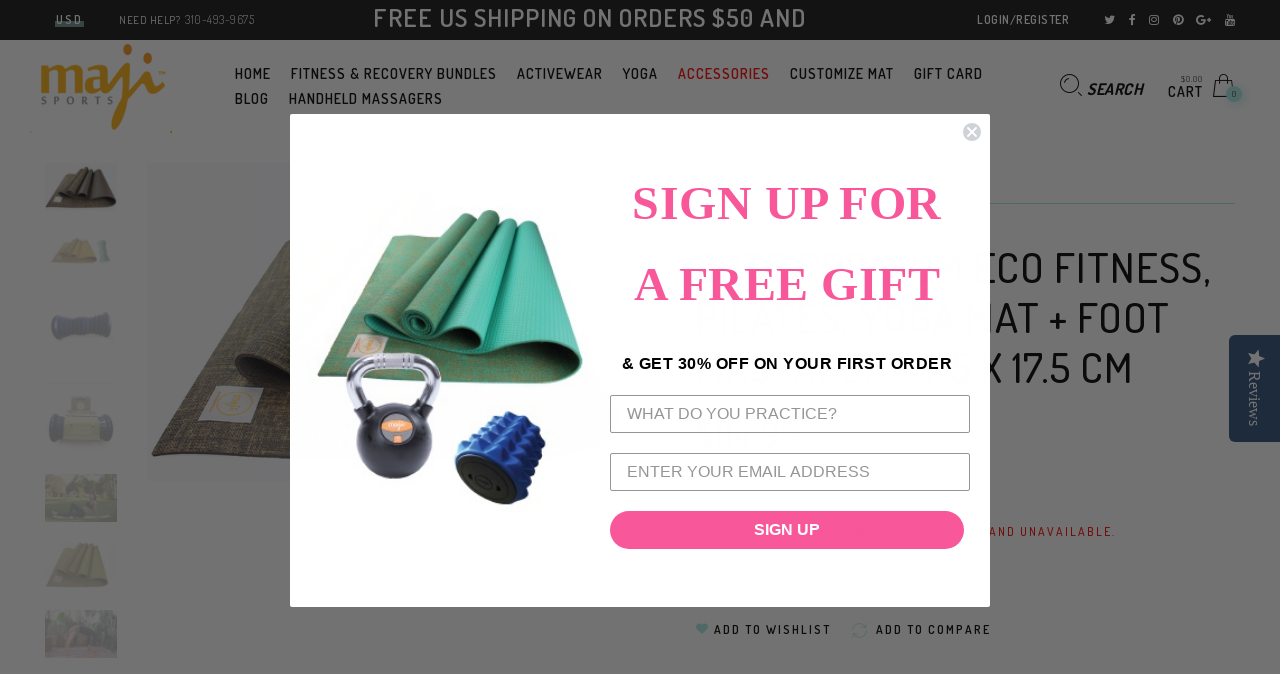

--- FILE ---
content_type: text/html; charset=utf-8
request_url: https://www.majisports.com/products/jute-premium-eco-yoga-mat-foot-massager-7-5-x-17-5-cm/att-size-24-x72-x5-mm-thick
body_size: 31539
content:
<!doctype html>
<!--[if IE 9]> <html class="ie9 no-js" lang="en"> <![endif]-->
<!--[if (gt IE 9)|!(IE)]><!--> <html class="no-js" lang="en"> <!--<![endif]-->
<head> 
  <!-- Start of Zeacon Code -->
<script type="text/javascript" async="" id="zeacon-sdk" src="https://zeacon.com/sdk/correlator.js?api-key=2a89a705-6326-40fc-8824-a1b1f2eccedd"></script>
<!-- End of Zeacon Code -->
  <meta name="google-site-verification" content="lB9cG9q4fgkOKnubc-pZK_tecHDbzLJjXdnbmpYBfwQ" />
  <meta name="google-site-verification" content="MXBg7ee0LpjOvBk9dF8m4enM1m17vB5GBsLYAvVcr3c" />
  <meta charset="utf-8" />
  <!--[if IE]><meta http-equiv='X-UA-Compatible' content='IE=edge,chrome=1' /><![endif]-->
  <meta name="viewport" content="width=device-width,initial-scale=1">
  <meta name="p:domain_verify" content="da41290fa2b29a0008c377b6544a0801"/>
  <meta name="msvalidate.01" content="80B9EEA3A9E4C045679E2FBB399D1CA7" />
  <meta name="msvalidate.01" content="966437E0860F623EEE48C92F82EDD383" />
  <meta name="theme-color" content="">
  <meta name="msvalidate.01" content="42A41C9D8ED49F1E298CB8F08EDAB2D9" />
  <meta name='webgains-site-verification' content='cdbds5fj' />
  <link rel="canonical" href="https://www.majisports.com/products/jute-premium-eco-yoga-mat-foot-massager-7-5-x-17-5-cm"><link rel="shortcut icon" href="//www.majisports.com/cdn/shop/files/1_32x32.png?v=1614294499" type="image/png" /><link rel="apple-touch-icon-precomposed" href="//www.majisports.com/cdn/shop/files/1_152x152.png?v=1614294499" type="image/png" /><title>Jute Premium Eco Fitness, Pilates, Yoga Mat &amp; Foot Massager - 7.5 X 17.5 CM | Majisports.com | Maji Sports
</title><meta name="description" content="Buy Jute Premium Eco Fitness, Pilates, Yoga Mat &amp; Foot Massager - 7.5 X 17.5 CM only at MajiSports.com. Get 20% OFF Entire ORDER with FREE Shipping. Shop Now!" />
<meta property="og:site_name" content="Maji Sports">
<meta property="og:url" content="https://www.majisports.com/products/jute-premium-eco-yoga-mat-foot-massager-7-5-x-17-5-cm">
<meta property="og:title" content="Jute Premium ECO Fitness, pilates, Yoga Mat + Foot Massager - 7.5 X 17.5 cm">
<meta property="og:type" content="product">
<meta property="og:description" content="Buy Jute Premium Eco Fitness, Pilates, Yoga Mat &amp; Foot Massager - 7.5 X 17.5 CM only at MajiSports.com. Get 20% OFF Entire ORDER with FREE Shipping. Shop Now!"><meta property="og:price:amount" content="114.95">
  <meta property="og:price:currency" content="USD"><meta property="og:image" content="http://www.majisports.com/cdn/shop/products/jute-mat-_-foot-massager-7.5-cm_1024x1024.jpg?v=1586891670"><meta property="og:image" content="http://www.majisports.com/cdn/shop/products/BELLA_FOOT_ROLLER_4_1024x1024.jpg?v=1586891670"><meta property="og:image" content="http://www.majisports.com/cdn/shop/products/ezgif.com-webp-to-jpg_4_7c0d57f9-f377-413c-8cb8-fd2f9c669b7b_1024x1024.jpg?v=1586891670"><meta property="og:image:secure_url" content="https://www.majisports.com/cdn/shop/products/jute-mat-_-foot-massager-7.5-cm_1024x1024.jpg?v=1586891670"><meta property="og:image:secure_url" content="https://www.majisports.com/cdn/shop/products/BELLA_FOOT_ROLLER_4_1024x1024.jpg?v=1586891670"><meta property="og:image:secure_url" content="https://www.majisports.com/cdn/shop/products/ezgif.com-webp-to-jpg_4_7c0d57f9-f377-413c-8cb8-fd2f9c669b7b_1024x1024.jpg?v=1586891670"><meta name="twitter:site" content="@Majisports/">
<meta name="twitter:card" content="summary_large_image">
<meta name="twitter:title" content="Jute Premium ECO Fitness, pilates, Yoga Mat + Foot Massager - 7.5 X 17.5 cm">
<meta name="twitter:description" content="Buy Jute Premium Eco Fitness, Pilates, Yoga Mat &amp; Foot Massager - 7.5 X 17.5 CM only at MajiSports.com. Get 20% OFF Entire ORDER with FREE Shipping. Shop Now!"><link href="//www.majisports.com/cdn/shop/t/5/assets/rt-application.scss.css?v=2562751644982278311723144507" rel="stylesheet" type="text/css" media="all" /><link href="//www.majisports.com/cdn/shop/t/5/assets/rt-custom.scss.css?v=15189780746247507691643289744" rel="stylesheet" type="text/css" media="all" /><link href="//fonts.googleapis.com/css?family=Dosis:300,400,500,600,700,800,900" rel="stylesheet" type="text/css" media="all" /><link href="//fonts.googleapis.com/css?family=Montserrat:300,400,500,600,700,800,900" rel="stylesheet" type="text/css" media="all" /><script>
  var theme = {
    apps: {
      details: "Details",
      buyNow: "Buy now",
    },
    strings: {
      addToCart: "Add to cart",
      soldOut: "Sold out",
      unavailable: "Sorry, this product is unavailable. Please choose a different combination.",
      inStock: "in stock",
      outStock: "Out of stock",
      sale: "Sale!"
    },
    moneyFormat: "${{amount}}",
    sale_percentages: "1",
    cart_ajax: "1",
    asset_url: "\/\/www.majisports.com\/cdn\/shop\/t\/5\/assets\/?v=5065",
    popup_mailchimp_period: 1,
    popup_mailchimp_delay: 1,
    compare: 1,
    compare_limit: 4
  }
  document.documentElement.className = document.documentElement.className.replace('no-js', 'js');
</script>
<!--[if (lte IE 9) ]><script src="//www.majisports.com/cdn/shop/t/5/assets/match-media.min.js?v=22265819453975888031545502677" type="text/javascript"></script><![endif]--><!--[if (gt IE 9)|!(IE)]><!--><script src="//cdn.shopify.com/s/javascripts/currencies.js" defer="defer"></script><!--<![endif]-->
<!--[if lte IE 9]><script src="//cdn.shopify.com/s/javascripts/currencies.js"></script><![endif]-->
<!--[if (gt IE 9)|!(IE)]><!--><script src="//www.majisports.com/cdn/shop/t/5/assets/vendor.js?v=32129204617281519481545502682" defer="defer"></script><!--<![endif]-->
<!--[if lte IE 9]><script src="//www.majisports.com/cdn/shop/t/5/assets/vendor.js?v=32129204617281519481545502682"></script><![endif]-->
<!--[if (gt IE 9)|!(IE)]><!--><script src="//www.majisports.com/cdn/shopifycloud/storefront/assets/themes_support/api.jquery-7ab1a3a4.js" defer="defer"></script><!--<![endif]-->
<!--[if lte IE 9]><script src="//www.majisports.com/cdn/shopifycloud/storefront/assets/themes_support/api.jquery-7ab1a3a4.js"></script><![endif]-->
<!--[if (gt IE 9)|!(IE)]><!--><script src="//www.majisports.com/cdn/shop/t/5/assets/theme.js?v=130828957912946705521545922015" defer="defer"></script><!--<![endif]-->
<!--[if lte IE 9]><script src="//www.majisports.com/cdn/shop/t/5/assets/theme.js?v=130828957912946705521545922015"></script><![endif]--><script>window.performance && window.performance.mark && window.performance.mark('shopify.content_for_header.start');</script><meta name="google-site-verification" content="MXBg7ee0LpjOvBk9dF8m4enM1m17vB5GBsLYAvVcr3c">
<meta name="facebook-domain-verification" content="3y2qbcuddz5flcatk2k0csko8vf6g4">
<meta name="facebook-domain-verification" content="3y2qbcuddz5flcatk2k0csko8vf6g4">
<meta id="shopify-digital-wallet" name="shopify-digital-wallet" content="/511342/digital_wallets/dialog">
<meta name="shopify-checkout-api-token" content="7b25218d0f784d537600d6295c56307c">
<meta id="in-context-paypal-metadata" data-shop-id="511342" data-venmo-supported="false" data-environment="production" data-locale="en_US" data-paypal-v4="true" data-currency="USD">
<link rel="alternate" type="application/json+oembed" href="https://www.majisports.com/products/jute-premium-eco-yoga-mat-foot-massager-7-5-x-17-5-cm.oembed">
<script async="async" src="/checkouts/internal/preloads.js?locale=en-US"></script>
<link rel="preconnect" href="https://shop.app" crossorigin="anonymous">
<script async="async" src="https://shop.app/checkouts/internal/preloads.js?locale=en-US&shop_id=511342" crossorigin="anonymous"></script>
<script id="apple-pay-shop-capabilities" type="application/json">{"shopId":511342,"countryCode":"US","currencyCode":"USD","merchantCapabilities":["supports3DS"],"merchantId":"gid:\/\/shopify\/Shop\/511342","merchantName":"Maji Sports","requiredBillingContactFields":["postalAddress","email","phone"],"requiredShippingContactFields":["postalAddress","email","phone"],"shippingType":"shipping","supportedNetworks":["visa","masterCard","amex","discover","elo","jcb"],"total":{"type":"pending","label":"Maji Sports","amount":"1.00"},"shopifyPaymentsEnabled":true,"supportsSubscriptions":true}</script>
<script id="shopify-features" type="application/json">{"accessToken":"7b25218d0f784d537600d6295c56307c","betas":["rich-media-storefront-analytics"],"domain":"www.majisports.com","predictiveSearch":true,"shopId":511342,"locale":"en"}</script>
<script>var Shopify = Shopify || {};
Shopify.shop = "majisports.myshopify.com";
Shopify.locale = "en";
Shopify.currency = {"active":"USD","rate":"1.0"};
Shopify.country = "US";
Shopify.theme = {"name":"eva","id":42642767949,"schema_name":"Eva","schema_version":"2.5","theme_store_id":null,"role":"main"};
Shopify.theme.handle = "null";
Shopify.theme.style = {"id":null,"handle":null};
Shopify.cdnHost = "www.majisports.com/cdn";
Shopify.routes = Shopify.routes || {};
Shopify.routes.root = "/";</script>
<script type="module">!function(o){(o.Shopify=o.Shopify||{}).modules=!0}(window);</script>
<script>!function(o){function n(){var o=[];function n(){o.push(Array.prototype.slice.apply(arguments))}return n.q=o,n}var t=o.Shopify=o.Shopify||{};t.loadFeatures=n(),t.autoloadFeatures=n()}(window);</script>
<script>
  window.ShopifyPay = window.ShopifyPay || {};
  window.ShopifyPay.apiHost = "shop.app\/pay";
  window.ShopifyPay.redirectState = null;
</script>
<script id="shop-js-analytics" type="application/json">{"pageType":"product"}</script>
<script defer="defer" async type="module" src="//www.majisports.com/cdn/shopifycloud/shop-js/modules/v2/client.init-shop-cart-sync_BT-GjEfc.en.esm.js"></script>
<script defer="defer" async type="module" src="//www.majisports.com/cdn/shopifycloud/shop-js/modules/v2/chunk.common_D58fp_Oc.esm.js"></script>
<script defer="defer" async type="module" src="//www.majisports.com/cdn/shopifycloud/shop-js/modules/v2/chunk.modal_xMitdFEc.esm.js"></script>
<script type="module">
  await import("//www.majisports.com/cdn/shopifycloud/shop-js/modules/v2/client.init-shop-cart-sync_BT-GjEfc.en.esm.js");
await import("//www.majisports.com/cdn/shopifycloud/shop-js/modules/v2/chunk.common_D58fp_Oc.esm.js");
await import("//www.majisports.com/cdn/shopifycloud/shop-js/modules/v2/chunk.modal_xMitdFEc.esm.js");

  window.Shopify.SignInWithShop?.initShopCartSync?.({"fedCMEnabled":true,"windoidEnabled":true});

</script>
<script>
  window.Shopify = window.Shopify || {};
  if (!window.Shopify.featureAssets) window.Shopify.featureAssets = {};
  window.Shopify.featureAssets['shop-js'] = {"shop-cart-sync":["modules/v2/client.shop-cart-sync_DZOKe7Ll.en.esm.js","modules/v2/chunk.common_D58fp_Oc.esm.js","modules/v2/chunk.modal_xMitdFEc.esm.js"],"init-fed-cm":["modules/v2/client.init-fed-cm_B6oLuCjv.en.esm.js","modules/v2/chunk.common_D58fp_Oc.esm.js","modules/v2/chunk.modal_xMitdFEc.esm.js"],"shop-cash-offers":["modules/v2/client.shop-cash-offers_D2sdYoxE.en.esm.js","modules/v2/chunk.common_D58fp_Oc.esm.js","modules/v2/chunk.modal_xMitdFEc.esm.js"],"shop-login-button":["modules/v2/client.shop-login-button_QeVjl5Y3.en.esm.js","modules/v2/chunk.common_D58fp_Oc.esm.js","modules/v2/chunk.modal_xMitdFEc.esm.js"],"pay-button":["modules/v2/client.pay-button_DXTOsIq6.en.esm.js","modules/v2/chunk.common_D58fp_Oc.esm.js","modules/v2/chunk.modal_xMitdFEc.esm.js"],"shop-button":["modules/v2/client.shop-button_DQZHx9pm.en.esm.js","modules/v2/chunk.common_D58fp_Oc.esm.js","modules/v2/chunk.modal_xMitdFEc.esm.js"],"avatar":["modules/v2/client.avatar_BTnouDA3.en.esm.js"],"init-windoid":["modules/v2/client.init-windoid_CR1B-cfM.en.esm.js","modules/v2/chunk.common_D58fp_Oc.esm.js","modules/v2/chunk.modal_xMitdFEc.esm.js"],"init-shop-for-new-customer-accounts":["modules/v2/client.init-shop-for-new-customer-accounts_C_vY_xzh.en.esm.js","modules/v2/client.shop-login-button_QeVjl5Y3.en.esm.js","modules/v2/chunk.common_D58fp_Oc.esm.js","modules/v2/chunk.modal_xMitdFEc.esm.js"],"init-shop-email-lookup-coordinator":["modules/v2/client.init-shop-email-lookup-coordinator_BI7n9ZSv.en.esm.js","modules/v2/chunk.common_D58fp_Oc.esm.js","modules/v2/chunk.modal_xMitdFEc.esm.js"],"init-shop-cart-sync":["modules/v2/client.init-shop-cart-sync_BT-GjEfc.en.esm.js","modules/v2/chunk.common_D58fp_Oc.esm.js","modules/v2/chunk.modal_xMitdFEc.esm.js"],"shop-toast-manager":["modules/v2/client.shop-toast-manager_DiYdP3xc.en.esm.js","modules/v2/chunk.common_D58fp_Oc.esm.js","modules/v2/chunk.modal_xMitdFEc.esm.js"],"init-customer-accounts":["modules/v2/client.init-customer-accounts_D9ZNqS-Q.en.esm.js","modules/v2/client.shop-login-button_QeVjl5Y3.en.esm.js","modules/v2/chunk.common_D58fp_Oc.esm.js","modules/v2/chunk.modal_xMitdFEc.esm.js"],"init-customer-accounts-sign-up":["modules/v2/client.init-customer-accounts-sign-up_iGw4briv.en.esm.js","modules/v2/client.shop-login-button_QeVjl5Y3.en.esm.js","modules/v2/chunk.common_D58fp_Oc.esm.js","modules/v2/chunk.modal_xMitdFEc.esm.js"],"shop-follow-button":["modules/v2/client.shop-follow-button_CqMgW2wH.en.esm.js","modules/v2/chunk.common_D58fp_Oc.esm.js","modules/v2/chunk.modal_xMitdFEc.esm.js"],"checkout-modal":["modules/v2/client.checkout-modal_xHeaAweL.en.esm.js","modules/v2/chunk.common_D58fp_Oc.esm.js","modules/v2/chunk.modal_xMitdFEc.esm.js"],"shop-login":["modules/v2/client.shop-login_D91U-Q7h.en.esm.js","modules/v2/chunk.common_D58fp_Oc.esm.js","modules/v2/chunk.modal_xMitdFEc.esm.js"],"lead-capture":["modules/v2/client.lead-capture_BJmE1dJe.en.esm.js","modules/v2/chunk.common_D58fp_Oc.esm.js","modules/v2/chunk.modal_xMitdFEc.esm.js"],"payment-terms":["modules/v2/client.payment-terms_Ci9AEqFq.en.esm.js","modules/v2/chunk.common_D58fp_Oc.esm.js","modules/v2/chunk.modal_xMitdFEc.esm.js"]};
</script>
<script>(function() {
  var isLoaded = false;
  function asyncLoad() {
    if (isLoaded) return;
    isLoaded = true;
    var urls = ["\/\/shopify.privy.com\/widget.js?shop=majisports.myshopify.com","\/\/staticw2.yotpo.com\/TgxL7W5AjVQBKaMdrsJpyetwA1tP7cWBXvAddJb2\/widget.js?shop=majisports.myshopify.com","https:\/\/s3.amazonaws.com\/verge-shopify\/verge-json-ld.js?shop=majisports.myshopify.com","https:\/\/assets1.adroll.com\/shopify\/latest\/j\/shopify_rolling_bootstrap_v2.js?adroll_adv_id=DJWBDLDNOJAAVPUHF2VW33\u0026adroll_pix_id=3L76WPMQGJEVNGFEWZJ3RP\u0026shop=majisports.myshopify.com","https:\/\/script.dev.flomllr.com\/controller.js?stamp=1585298589966\u0026shop=majisports.myshopify.com","https:\/\/widget.ecocart.tools\/ecocart.js?shop_name=majisports.myshopify.com\u0026shop=majisports.myshopify.com","https:\/\/cdn.autoketing.org\/sdk-cdn\/sales-pop\/dist\/sales-pop-embed.js?shop=majisports.myshopify.com","https:\/\/ecommplugins-scripts.trustpilot.com\/v2.1\/js\/header.min.js?settings=eyJrZXkiOiJaNHdLSFQxN3JzdnBnZWw2IiwicyI6InNrdSJ9\u0026shop=majisports.myshopify.com","https:\/\/ecommplugins-trustboxsettings.trustpilot.com\/majisports.myshopify.com.js?settings=1628283611782\u0026shop=majisports.myshopify.com","https:\/\/widget.trustpilot.com\/bootstrap\/v5\/tp.widget.sync.bootstrap.min.js?shop=majisports.myshopify.com","https:\/\/instafeed.nfcube.com\/cdn\/08f0a528cd161ebadc529078befe8b41.js?shop=majisports.myshopify.com","https:\/\/cdn.routeapp.io\/route-widget-shopify\/v2\/route-widget-shopify-stable-v2.min.js?shop=majisports.myshopify.com","https:\/\/s3.eu-west-1.amazonaws.com\/production-klarna-il-shopify-osm\/259276dac6e66e514c30afed620b50614997523d\/majisports.myshopify.com-1743570033457.js?shop=majisports.myshopify.com","\/\/backinstock.useamp.com\/widget\/19194_1767154644.js?category=bis\u0026v=6\u0026shop=majisports.myshopify.com"];
    for (var i = 0; i < urls.length; i++) {
      var s = document.createElement('script');
      s.type = 'text/javascript';
      s.async = true;
      s.src = urls[i];
      var x = document.getElementsByTagName('script')[0];
      x.parentNode.insertBefore(s, x);
    }
  };
  if(window.attachEvent) {
    window.attachEvent('onload', asyncLoad);
  } else {
    window.addEventListener('load', asyncLoad, false);
  }
})();</script>
<script id="__st">var __st={"a":511342,"offset":-18000,"reqid":"f4fe0bec-752a-404d-bea5-43a1c06fc8eb-1769148907","pageurl":"www.majisports.com\/products\/jute-premium-eco-yoga-mat-foot-massager-7-5-x-17-5-cm\/att-size-24-x72-x5-mm-thick","u":"f69dbcf38421","p":"product","rtyp":"product","rid":4424732541005};</script>
<script>window.ShopifyPaypalV4VisibilityTracking = true;</script>
<script id="captcha-bootstrap">!function(){'use strict';const t='contact',e='account',n='new_comment',o=[[t,t],['blogs',n],['comments',n],[t,'customer']],c=[[e,'customer_login'],[e,'guest_login'],[e,'recover_customer_password'],[e,'create_customer']],r=t=>t.map((([t,e])=>`form[action*='/${t}']:not([data-nocaptcha='true']) input[name='form_type'][value='${e}']`)).join(','),a=t=>()=>t?[...document.querySelectorAll(t)].map((t=>t.form)):[];function s(){const t=[...o],e=r(t);return a(e)}const i='password',u='form_key',d=['recaptcha-v3-token','g-recaptcha-response','h-captcha-response',i],f=()=>{try{return window.sessionStorage}catch{return}},m='__shopify_v',_=t=>t.elements[u];function p(t,e,n=!1){try{const o=window.sessionStorage,c=JSON.parse(o.getItem(e)),{data:r}=function(t){const{data:e,action:n}=t;return t[m]||n?{data:e,action:n}:{data:t,action:n}}(c);for(const[e,n]of Object.entries(r))t.elements[e]&&(t.elements[e].value=n);n&&o.removeItem(e)}catch(o){console.error('form repopulation failed',{error:o})}}const l='form_type',E='cptcha';function T(t){t.dataset[E]=!0}const w=window,h=w.document,L='Shopify',v='ce_forms',y='captcha';let A=!1;((t,e)=>{const n=(g='f06e6c50-85a8-45c8-87d0-21a2b65856fe',I='https://cdn.shopify.com/shopifycloud/storefront-forms-hcaptcha/ce_storefront_forms_captcha_hcaptcha.v1.5.2.iife.js',D={infoText:'Protected by hCaptcha',privacyText:'Privacy',termsText:'Terms'},(t,e,n)=>{const o=w[L][v],c=o.bindForm;if(c)return c(t,g,e,D).then(n);var r;o.q.push([[t,g,e,D],n]),r=I,A||(h.body.append(Object.assign(h.createElement('script'),{id:'captcha-provider',async:!0,src:r})),A=!0)});var g,I,D;w[L]=w[L]||{},w[L][v]=w[L][v]||{},w[L][v].q=[],w[L][y]=w[L][y]||{},w[L][y].protect=function(t,e){n(t,void 0,e),T(t)},Object.freeze(w[L][y]),function(t,e,n,w,h,L){const[v,y,A,g]=function(t,e,n){const i=e?o:[],u=t?c:[],d=[...i,...u],f=r(d),m=r(i),_=r(d.filter((([t,e])=>n.includes(e))));return[a(f),a(m),a(_),s()]}(w,h,L),I=t=>{const e=t.target;return e instanceof HTMLFormElement?e:e&&e.form},D=t=>v().includes(t);t.addEventListener('submit',(t=>{const e=I(t);if(!e)return;const n=D(e)&&!e.dataset.hcaptchaBound&&!e.dataset.recaptchaBound,o=_(e),c=g().includes(e)&&(!o||!o.value);(n||c)&&t.preventDefault(),c&&!n&&(function(t){try{if(!f())return;!function(t){const e=f();if(!e)return;const n=_(t);if(!n)return;const o=n.value;o&&e.removeItem(o)}(t);const e=Array.from(Array(32),(()=>Math.random().toString(36)[2])).join('');!function(t,e){_(t)||t.append(Object.assign(document.createElement('input'),{type:'hidden',name:u})),t.elements[u].value=e}(t,e),function(t,e){const n=f();if(!n)return;const o=[...t.querySelectorAll(`input[type='${i}']`)].map((({name:t})=>t)),c=[...d,...o],r={};for(const[a,s]of new FormData(t).entries())c.includes(a)||(r[a]=s);n.setItem(e,JSON.stringify({[m]:1,action:t.action,data:r}))}(t,e)}catch(e){console.error('failed to persist form',e)}}(e),e.submit())}));const S=(t,e)=>{t&&!t.dataset[E]&&(n(t,e.some((e=>e===t))),T(t))};for(const o of['focusin','change'])t.addEventListener(o,(t=>{const e=I(t);D(e)&&S(e,y())}));const B=e.get('form_key'),M=e.get(l),P=B&&M;t.addEventListener('DOMContentLoaded',(()=>{const t=y();if(P)for(const e of t)e.elements[l].value===M&&p(e,B);[...new Set([...A(),...v().filter((t=>'true'===t.dataset.shopifyCaptcha))])].forEach((e=>S(e,t)))}))}(h,new URLSearchParams(w.location.search),n,t,e,['guest_login'])})(!0,!0)}();</script>
<script integrity="sha256-4kQ18oKyAcykRKYeNunJcIwy7WH5gtpwJnB7kiuLZ1E=" data-source-attribution="shopify.loadfeatures" defer="defer" src="//www.majisports.com/cdn/shopifycloud/storefront/assets/storefront/load_feature-a0a9edcb.js" crossorigin="anonymous"></script>
<script crossorigin="anonymous" defer="defer" src="//www.majisports.com/cdn/shopifycloud/storefront/assets/shopify_pay/storefront-65b4c6d7.js?v=20250812"></script>
<script data-source-attribution="shopify.dynamic_checkout.dynamic.init">var Shopify=Shopify||{};Shopify.PaymentButton=Shopify.PaymentButton||{isStorefrontPortableWallets:!0,init:function(){window.Shopify.PaymentButton.init=function(){};var t=document.createElement("script");t.src="https://www.majisports.com/cdn/shopifycloud/portable-wallets/latest/portable-wallets.en.js",t.type="module",document.head.appendChild(t)}};
</script>
<script data-source-attribution="shopify.dynamic_checkout.buyer_consent">
  function portableWalletsHideBuyerConsent(e){var t=document.getElementById("shopify-buyer-consent"),n=document.getElementById("shopify-subscription-policy-button");t&&n&&(t.classList.add("hidden"),t.setAttribute("aria-hidden","true"),n.removeEventListener("click",e))}function portableWalletsShowBuyerConsent(e){var t=document.getElementById("shopify-buyer-consent"),n=document.getElementById("shopify-subscription-policy-button");t&&n&&(t.classList.remove("hidden"),t.removeAttribute("aria-hidden"),n.addEventListener("click",e))}window.Shopify?.PaymentButton&&(window.Shopify.PaymentButton.hideBuyerConsent=portableWalletsHideBuyerConsent,window.Shopify.PaymentButton.showBuyerConsent=portableWalletsShowBuyerConsent);
</script>
<script data-source-attribution="shopify.dynamic_checkout.cart.bootstrap">document.addEventListener("DOMContentLoaded",(function(){function t(){return document.querySelector("shopify-accelerated-checkout-cart, shopify-accelerated-checkout")}if(t())Shopify.PaymentButton.init();else{new MutationObserver((function(e,n){t()&&(Shopify.PaymentButton.init(),n.disconnect())})).observe(document.body,{childList:!0,subtree:!0})}}));
</script>
<link id="shopify-accelerated-checkout-styles" rel="stylesheet" media="screen" href="https://www.majisports.com/cdn/shopifycloud/portable-wallets/latest/accelerated-checkout-backwards-compat.css" crossorigin="anonymous">
<style id="shopify-accelerated-checkout-cart">
        #shopify-buyer-consent {
  margin-top: 1em;
  display: inline-block;
  width: 100%;
}

#shopify-buyer-consent.hidden {
  display: none;
}

#shopify-subscription-policy-button {
  background: none;
  border: none;
  padding: 0;
  text-decoration: underline;
  font-size: inherit;
  cursor: pointer;
}

#shopify-subscription-policy-button::before {
  box-shadow: none;
}

      </style>

<script>window.performance && window.performance.mark && window.performance.mark('shopify.content_for_header.end');</script>

<script>window.BOLD = window.BOLD || {};
    window.BOLD.common = window.BOLD.common || {};
    window.BOLD.common.Shopify = window.BOLD.common.Shopify || {};
    window.BOLD.common.Shopify.shop = {
      domain: 'www.majisports.com',
      permanent_domain: 'majisports.myshopify.com',
      url: 'https://www.majisports.com',
      secure_url: 'https://www.majisports.com',
      money_format: "${{amount}}",
      currency: "USD"
    };
    window.BOLD.common.Shopify.customer = {
      id: null,
      tags: null,
    };
    window.BOLD.common.Shopify.cart = {"note":null,"attributes":{},"original_total_price":0,"total_price":0,"total_discount":0,"total_weight":0.0,"item_count":0,"items":[],"requires_shipping":false,"currency":"USD","items_subtotal_price":0,"cart_level_discount_applications":[],"checkout_charge_amount":0};
    window.BOLD.common.template = 'product';window.BOLD.common.Shopify.formatMoney = function(money, format) {
        function n(t, e) {
            return "undefined" == typeof t ? e : t
        }
        function r(t, e, r, i) {
            if (e = n(e, 2),
                r = n(r, ","),
                i = n(i, "."),
            isNaN(t) || null == t)
                return 0;
            t = (t / 100).toFixed(e);
            var o = t.split(".")
                , a = o[0].replace(/(\d)(?=(\d\d\d)+(?!\d))/g, "$1" + r)
                , s = o[1] ? i + o[1] : "";
            return a + s
        }
        "string" == typeof money && (money = money.replace(".", ""));
        var i = ""
            , o = /\{\{\s*(\w+)\s*\}\}/
            , a = format || window.BOLD.common.Shopify.shop.money_format || window.Shopify.money_format || "$ {{ amount }}";
        switch (a.match(o)[1]) {
            case "amount":
                i = r(money, 2, ",", ".");
                break;
            case "amount_no_decimals":
                i = r(money, 0, ",", ".");
                break;
            case "amount_with_comma_separator":
                i = r(money, 2, ".", ",");
                break;
            case "amount_no_decimals_with_comma_separator":
                i = r(money, 0, ".", ",");
                break;
            case "amount_with_space_separator":
                i = r(money, 2, " ", ",");
                break;
            case "amount_no_decimals_with_space_separator":
                i = r(money, 0, " ", ",");
                break;
            case "amount_with_apostrophe_separator":
                i = r(money, 2, "'", ".");
                break;
        }
        return a.replace(o, i);
    };
    window.BOLD.common.Shopify.saveProduct = function (handle, product) {
      if (typeof handle === 'string' && typeof window.BOLD.common.Shopify.products[handle] === 'undefined') {
        if (typeof product === 'number') {
          window.BOLD.common.Shopify.handles[product] = handle;
          product = { id: product };
        }
        window.BOLD.common.Shopify.products[handle] = product;
      }
    };
    window.BOLD.common.Shopify.saveVariant = function (variant_id, variant) {
      if (typeof variant_id === 'number' && typeof window.BOLD.common.Shopify.variants[variant_id] === 'undefined') {
        window.BOLD.common.Shopify.variants[variant_id] = variant;
      }
    };window.BOLD.common.Shopify.products = window.BOLD.common.Shopify.products || {};
    window.BOLD.common.Shopify.variants = window.BOLD.common.Shopify.variants || {};
    window.BOLD.common.Shopify.handles = window.BOLD.common.Shopify.handles || {};window.BOLD.common.Shopify.handle = "jute-premium-eco-yoga-mat-foot-massager-7-5-x-17-5-cm"
window.BOLD.common.Shopify.saveProduct("jute-premium-eco-yoga-mat-foot-massager-7-5-x-17-5-cm", 4424732541005);window.BOLD.common.Shopify.saveVariant(31658073096269, { product_id: 4424732541005, product_handle: "jute-premium-eco-yoga-mat-foot-massager-7-5-x-17-5-cm", price: 11495, group_id: '', csp_metafield: {}});window.BOLD.common.Shopify.saveVariant(31658073129037, { product_id: 4424732541005, product_handle: "jute-premium-eco-yoga-mat-foot-massager-7-5-x-17-5-cm", price: 11495, group_id: '', csp_metafield: {}});window.BOLD.common.Shopify.saveVariant(31658073161805, { product_id: 4424732541005, product_handle: "jute-premium-eco-yoga-mat-foot-massager-7-5-x-17-5-cm", price: 11495, group_id: '', csp_metafield: {}});window.BOLD.common.Shopify.saveVariant(31658073194573, { product_id: 4424732541005, product_handle: "jute-premium-eco-yoga-mat-foot-massager-7-5-x-17-5-cm", price: 11495, group_id: '', csp_metafield: {}});window.BOLD.common.Shopify.saveVariant(31658073227341, { product_id: 4424732541005, product_handle: "jute-premium-eco-yoga-mat-foot-massager-7-5-x-17-5-cm", price: 11495, group_id: '', csp_metafield: {}});window.BOLD.common.Shopify.saveVariant(31658073260109, { product_id: 4424732541005, product_handle: "jute-premium-eco-yoga-mat-foot-massager-7-5-x-17-5-cm", price: 11495, group_id: '', csp_metafield: {}});window.BOLD.common.Shopify.saveVariant(31658073292877, { product_id: 4424732541005, product_handle: "jute-premium-eco-yoga-mat-foot-massager-7-5-x-17-5-cm", price: 11495, group_id: '', csp_metafield: {}});window.BOLD.common.Shopify.saveVariant(31658073325645, { product_id: 4424732541005, product_handle: "jute-premium-eco-yoga-mat-foot-massager-7-5-x-17-5-cm", price: 11495, group_id: '', csp_metafield: {}});window.BOLD.common.Shopify.saveVariant(31658073358413, { product_id: 4424732541005, product_handle: "jute-premium-eco-yoga-mat-foot-massager-7-5-x-17-5-cm", price: 11495, group_id: '', csp_metafield: {}});window.BOLD.common.Shopify.saveVariant(31658073391181, { product_id: 4424732541005, product_handle: "jute-premium-eco-yoga-mat-foot-massager-7-5-x-17-5-cm", price: 11495, group_id: '', csp_metafield: {}});window.BOLD.common.Shopify.saveVariant(31658073423949, { product_id: 4424732541005, product_handle: "jute-premium-eco-yoga-mat-foot-massager-7-5-x-17-5-cm", price: 11495, group_id: '', csp_metafield: {}});window.BOLD.apps_installed = {"Product Upsell":3} || {};window.BOLD.common.Shopify.metafields = window.BOLD.common.Shopify.metafields || {};window.BOLD.common.Shopify.metafields["bold_rp"] = {};window.BOLD.common.Shopify.metafields["bold_csp_defaults"] = {};window.BOLD.common.cacheParams = window.BOLD.common.cacheParams || {};
</script><link href="//www.majisports.com/cdn/shop/t/5/assets/bold-upsell.css?v=51915886505602322711559222621" rel="stylesheet" type="text/css" media="all" />
<link href="//www.majisports.com/cdn/shop/t/5/assets/bold-upsell-custom.css?v=94303165463842294251750488332" rel="stylesheet" type="text/css" media="all" /><script>var shareasaleShopifySSCID=shareasaleShopifyGetParameterByName("sscid");function shareasaleShopifySetCookie(e,a,o,i,r){if(e&&a){var s,S=i?"; path="+i:"",h=r?"; domain="+r:"",t="";o&&((s=new Date).setTime(s.getTime()+o),t="; expires="+s.toUTCString()),document.cookie=e+"="+a+t+S+h}}function shareasaleShopifyGetParameterByName(e,a){a||(a=window.location.href),e=e.replace(/[\[\]]/g,"\\$&");var o=new RegExp("[?&]"+e+"(=([^&#]*)|&|#|$)").exec(a);return o?o[2]?decodeURIComponent(o[2].replace(/\+/g," ")):"":null}shareasaleShopifySSCID&&shareasaleShopifySetCookie("shareasaleShopifySSCID",shareasaleShopifySSCID,94670778e4,"/");</script>

<!-- Global site tag (gtag.js) - Google Ads: 767027863 -->
<script async src="https://www.googletagmanager.com/gtag/js?id=AW-767027863"></script>
<script>
  window.dataLayer = window.dataLayer || [];
  function gtag(){dataLayer.push(arguments);}
  gtag('js', new Date());

  gtag('config', 'AW-767027863');
</script>
<script>
  gtag('event', 'page_view', {
    'send_to': 'AW-767027863',
    'user_id': ''
  });
</script>
  
<script type="application/ld+json">
{
  "@context": "https://schema.org",
  "@type": "Organization",
  "url": "https://www.majisports.com/",
  "logo": "https://cdn.shopify.com/s/files/1/0051/1342/files/1_eccc5daa-3c76-4e11-ac53-b52ef5e7a73b_x93.png?v=1545331015"
}
</script>

<script type="application/ld+json">
{
  "@context": "https://schema.org",
  "@type": "WebSite",
  "url": "https://www.majisports.com/",
  "potentialAction": {
    "@type": "SearchAction",
    "target": "https://www.majisports.com/search?q={search_term_string}",
    "query-input": "required name=search_term_string"
  }
}
</script>

<script type="application/ld+json">
{
  "@context": "https://schema.org",
  "@type": "Person",
  "name": "Maji Sports LLC",
  "url": "https://www.majisports.com/",
  "sameAs": [
    "https://www.facebook.com/Majisports/",
    "https://www.instagram.com/Majisports/",
    "https://twitter.com/Majisports/",
         "https://www.youtube.com/channel/UCt9NNq53IyThNqOoE718Gmw?view_as=subscriber", 
         "https://www.pinterest.com/MajiSportsLLC",    "https://www.google.com/maps/place/Maji+Sports+LLC%E2%80%8B/@34.0526163,-118.4395598,17z/data=!3m1!4b1!4m5!3m4!1s0x0:0x3510e99f494edb8a!8m2!3d34.0526163!4d-118.4373711?hl=en"
  ]
}
</script>

<script type="application/ld+json">
{
  "@context": "https://schema.org",
  "@type": "Organization",
  "url": "https://www.majisports.com/",
  "contactPoint": [{
    "@type": "ContactPoint",
    "telephone": "+1 310-493-9675",
    "contactType": "customer service",
    "contactOption": "TollFree",
    "areaServed": "Los Angeles"
  },{
    "@type": "ContactPoint",
    "telephone": "+1 301-493-9675",
    "contactType": "customer service"
  }]
}
</script>

<script type="application/ld+json">
        {
                "@context" : "https://schema.org",
                "@type" : "LocalBusiness",
                "name" : "Maji Sports LLC",
                "image" : "https://www.majisports.com/",
                "telephone" : "+1 0151-4310-333",
                "email" : "info@majisports.com",
                "address" : {
                "@type" : "PostalAddress",
                "streetAddress" : "1657 Malcolm Ave. Suite 3",
                "addressLocality" : "Los Angeles",
                "addressRegion" : "California",
                "addressCountry" : "USA",
                "postalCode" : "90024"
                },
                "openingHoursSpecification" : {
                "@type" : "OpeningHoursSpecification",
                "dayOfWeek" : {
                "@type" : "DayOfWeek",
                "name" : "Monday - Friday"
                }
                },
                "url" : "https://www.majisports.com/",
                "priceRange": "$24.95 to $276.95"
        }
</script>  

<script type="application/ld+json">
{
  "@context": "https://schema.org",
  "@type": "VideoObject",
  "name": "Maji Sports - Benefits & Features of Yogamats",
  "description": "A Natural Fibre Jute Premium Yoga Mat made of Natural Jute Fibers & PER Polymer Environmental Resin is durable, light-weight & has a textured surface for Superior Grip. Made of 100% raw materials, it has antimicrobial properties for extra-sweaty practices. The mat can also be used for Pilates and floor exercises.At Maji Sports, we create good quality, yoga, fitness, meditation and rehabilitation products that are well designed and Eco-friendly.",
  "thumbnailUrl": [
    "https://i9.ytimg.com/vi/YpajRlsm2SE/mq1.jpg?sqp=CPa-nO0F&rs=AOn4CLApkS8803nmfIW-tOLC3ZqwkciEew",
    "https://i9.ytimg.com/vi/YpajRlsm2SE/mq2.jpg?sqp=CPa-nO0F&rs=AOn4CLAMFWi0FSIX6Pk21szeNs0Nyj7X_A",
    "https://i9.ytimg.com/vi/YpajRlsm2SE/mq3.jpg?sqp=CPa-nO0F&rs=AOn4CLAoUQAoSxsaTBL5_Eufob3ADKWBig"
   ],
  "uploadDate": "2018-01-11",
  "duration": "PT39S",
  "contentUrl": "https://youtu.be/YpajRlsm2SE",
  "embedUrl": "https://www.youtube.com/embed/YpajRlsm2SE",
  "interactionCount": "64"
}
</script>

<script type="application/ld+json">
{
  "@context": "https://schema.org",
  "@type": "VideoObject",
  "name": "Maji Sports Recovery and Resistance Band Set Access Live Syndicated National 08 14 19 ",
  "description": "Premium, high-quality range of Fitness & Muscle Recovery Bundles only at Majisports.com with the Lowest Prices!  Wholesale, Volume Pricing. 30% OFF on Entire Order. Free Shipping.​At Maji Sports, we create good quality, yoga, fitness, meditation and rehabilitation products that are well designed and Eco-friendly.",
  "thumbnailUrl": [
    "https://i9.ytimg.com/vi/XnRaIlaLL3Y/mq1.jpg?sqp=CJHCnO0F&rs=AOn4CLBjBFAAHgoewFlDDjQ4irvQU7vW-A",
    "https://i9.ytimg.com/vi/XnRaIlaLL3Y/mq2.jpg?sqp=CJHCnO0F&rs=AOn4CLCXOiNZIlp5EP9JEds7QVHb0iTOZA",
    "https://i9.ytimg.com/vi/XnRaIlaLL3Y/mq3.jpg?sqp=CJHCnO0F&rs=AOn4CLDVcFPrtA8DzwRK6dr4mIwi6BG17w"
   ],
  "uploadDate": "2019-10-11",
  "duration": "PT39S",
  "contentUrl": "https://youtu.be/XnRaIlaLL3Y",
  "embedUrl": "https://www.youtube.com/embed/XnRaIlaLL3Y",
  "interactionCount": "63"
}
</script>

<script type="application/ld+json">
{
  "@context": "https://schema.org",
  "@type": "VideoObject",
"name": "Maji Sports - Collection of Natural Fibre Jute Premium Maji Yoga Mats",
  "description": "A Natural Fibre Jute Premium Yoga Mat made of Natural Jute Fibers & PER Polymer Environmental Resin is durable, light-weight & has a textured surface for Superior Grip. Made of 100% raw materials, it has antimicrobial properties for extra-sweaty practices. The mat can also be used for Pilates and floor exercises.At Maji Sports, we create good quality, yoga, fitness, meditation and rehabilitation products that are well designed and Eco-friendly. ",
  "thumbnailUrl": [
    "https://i9.ytimg.com/vi/vbmlAg7d-uE/mq1.jpg?sqp=CLXFnO0F&rs=AOn4CLCYF5QXN4_hkTfHv4acyK0eWqm4ug",
    "https://i9.ytimg.com/vi/vbmlAg7d-uE/mq2.jpg?sqp=CLXFnO0F&rs=AOn4CLDBQnoxfxlKAN83GE5mH4HRD7IiIg",
    "https://i9.ytimg.com/vi/vbmlAg7d-uE/mq3.jpg?sqp=CLXFnO0F&rs=AOn4CLAHZDGO4wLwqH98QHfPrqkYDCFd1w"
   ],
  "uploadDate": "2019-09-21",
  "duration": "PT39S",
  "contentUrl": "https://youtu.be/vbmlAg7d-uE",
  "embedUrl": "https://www.youtube.com/embed/vbmlAg7d-uE",
  "interactionCount": "22"
}
</script>

<script type="application/ld+json">
{
  "@context": "https://schema.org",
  "@type": "VideoObject",
"name": "Maji Sports Yoga Accessories - Foot massager, Trigger Ball, Massage Stick, Neck Pillow, Blocks, Bag",
  "description": "To sell, Foot massagers (3 different sizes),Natural Rubber Trigger Point Ball,Deep Tissue Massage Stick,The MajiAcu Neck Pillow,Canvas Yoga Bag, Yoga & Exercise Mats, Yoga Mats, Foam Rollers, Trigger Point Balls, Yoga Blocks, Yoga Bags, Yoga Towels, Meditation Zafus and Bolsters, Fitness Accessories, Pilates Accessories & Yoga Accessories ONLINE.At Maji Sports, we create good quality, yoga, fitness, meditation and rehabilitation products that are well designed and Eco-friendly.Shop Now!",
  "thumbnailUrl": [
    "https://i9.ytimg.com/vi/kPH4kAu1wCE/mq1.jpg?sqp=CMG9oO0F&rs=AOn4CLDOXIKcoB8-1zqNk0GI2S7hFVyQag",
    "https://i9.ytimg.com/vi/kPH4kAu1wCE/mq2.jpg?sqp=CMG9oO0F&rs=AOn4CLAEsCd-zYD63f5N_u_PH0b_JwhgBA",
    "https://i9.ytimg.com/vi/kPH4kAu1wCE/mq3.jpg?sqp=CMG9oO0F&rs=AOn4CLCUCVMXGKPauX1-G07j_D9wnYTOuQ"
   ],
  "uploadDate": "2019-10-14",
  "duration": "PT53S",
  "contentUrl": "https://youtu.be/kPH4kAu1wCE",
  "embedUrl": "https://www.youtube.com/embed/kPH4kAu1wCE",
  "interactionCount": "11"
}
</script>

<script type="application/ld+json">
{
  "@context": "https://schema.org",
  "@type": "VideoObject",
  "name": "Maji Sports - Collection of Yoga Meditation Zafus & Pillows",
  "description": "Collection of Maji Sports Yoga Meditation Zafus & Pillows.Discover a wide range of Meditation Zafus & Pillows in a variety of designs & colors. Quality Products to Inspire Your Meditation Practice and Everyday Life. Wholesale, Volume Pricing. 30% OFF on Entire Order. Free Shipping.​At Maji Sports, we create good quality, yoga, fitness, meditation and rehabilitation products that are well designed and Eco-friendly. Shop Now!",
  "thumbnailUrl": [
    "https://i9.ytimg.com/vi/z8mrZBygLy4/mq1.jpg?sqp=CK_AoO0F&rs=AOn4CLDeGJcGqOl3hzFqNg4XKxlM-J1pPA",
    "https://i9.ytimg.com/vi/z8mrZBygLy4/mq2.jpg?sqp=CK_AoO0F&rs=AOn4CLAtE-IG2DvErk52aAXUSu8c-8wbwQ",
    "https://i9.ytimg.com/vi/z8mrZBygLy4/mq2.jpg?sqp=CK_AoO0F&rs=AOn4CLAtE-IG2DvErk52aAXUSu8c-8wbwQ"
   ],
  "uploadDate": "2019-10-14",
  "duration": "PT49S",
  "contentUrl": "https://youtu.be/z8mrZBygLy4",
  "embedUrl": "https://www.youtube.com/embed/z8mrZBygLy4",
  "interactionCount": "11"
}
</script>

<script type="application/ld+json">
{
  "@context": "https://schema.org",
  "@type": "VideoObject",
  "name": "Maji Sports - Collection of Yoga Fitness & Recovery Bundles",
  "description": "Collection of Maji Sports Yoga Fitness & Recovery Bundles.Premium, high-quality range of Fitness & Muscle Recovery Bundles only at Majisports.com with the Lowest Prices! Wholesale, Volume Pricing. 30% OFF on Entire Order. Free Shipping.​At Maji Sports, we create good quality, yoga, fitness, meditation and rehabilitation products that are well designed and Eco-friendly.Shop Now!",
  "thumbnailUrl": [
    "https://i9.ytimg.com/vi/z8mrZBygLy4/mq1.jpg?sqp=CK_AoO0F&rs=AOn4CLDeGJcGqOl3hzFqNg4XKxlM-J1pPA",
    "https://i9.ytimg.com/vi/z8mrZBygLy4/mq2.jpg?sqp=CK_AoO0F&rs=AOn4CLAtE-IG2DvErk52aAXUSu8c-8wbwQ",
    "https://i9.ytimg.com/vi/z8mrZBygLy4/mq2.jpg?sqp=CK_AoO0F&rs=AOn4CLAtE-IG2DvErk52aAXUSu8c-8wbwQ"
   ],
  "uploadDate": "2019-10-11",
  "duration": "PT33S",
  "contentUrl": "https://youtu.be/OqXSQvoega4",
  "embedUrl": "https://www.youtube.com/embed/OqXSQvoega4",
  "interactionCount": "8"
}
</script>

<script type="application/ld+json">
{
  "@context": "https://schema.org",
  "@type": "VideoObject",
  "name": "Maji Sports - Collection of Yoga Accessories",
  "description": "To sell, Yoga & Exercise Mats, Yoga Mats, Foam Rollers, Trigger Point Balls, Yoga Blocks, Yoga Bags, Yoga Towels, Meditation Zafus and Bolsters, Fitness Accessories, Pilates Accessories & Yoga Accessories ONLINE.At Maji Sports, we create good quality, yoga, fitness, meditation and rehabilitation products that are well designed and Eco-friendly.Shop Now!",
  "thumbnailUrl": [
    "https://i9.ytimg.com/vi/3wLLbdrjCoM/mq1.jpg?sqp=CKzDoO0F&rs=AOn4CLAAKF_RX-SVjvFRITrprqmNjzFTVw",
    "https://i9.ytimg.com/vi/3wLLbdrjCoM/mq2.jpg?sqp=CKzDoO0F&rs=AOn4CLDQStYL404cGZlQ1oFVXHhXwdnLpA",
    "https://i9.ytimg.com/vi/3wLLbdrjCoM/mq3.jpg?sqp=CKzDoO0F&rs=AOn4CLDxS6z7YBvbwk8h4EJCJrewuvIifQ"
   ],
  "uploadDate": "2019-09-21",
  "duration": "PT33S",
  "contentUrl": "https://youtu.be/3wLLbdrjCoM",
  "embedUrl": "https://www.youtube.com/embed/3wLLbdrjCoM",
  "interactionCount": "25"
}
</script>

  
<meta property="og:type" content="business.business">
<meta property="og:title" content="Maji Sports">
<meta property="og:url" content="https://www.majisports.com/">
<meta property="og:image" content="https://cdn.shopify.com/s/files/1/0051/1342/files/1_eccc5daa-3c76-4e11-ac53-b52ef5e7a73b_x93.png?v=1545331015">
<meta property="business:contact_data:street_address" content="1657 Malcolm Ave. Suite 3">
<meta property="business:contact_data:locality" content="Los Angeles">
<meta property="business:contact_data:region" content="CA">
<meta property="business:contact_data:postal_code" content="90024">
<meta property="business:contact_data:country_name" content="USA">

<!--Gem_Page_Header_Script-->
<!-- "snippets/gem-app-header-scripts.liquid" was not rendered, the associated app was uninstalled -->
<!--End_Gem_Page_Header_Script-->
 
<!-- "snippets/pagefly-header.liquid" was not rendered, the associated app was uninstalled -->
 


<script>var product_ori_id = '4424732541005';var product_ori_handle = 'jute-premium-eco-yoga-mat-foot-massager-7-5-x-17-5-cm';var product_detail = {id:'4424732541005',handle:'jute-premium-eco-yoga-mat-foot-massager-7-5-x-17-5-cm'};window.jQuery || document.write("<script src='//ajax.googleapis.com/ajax/libs/jquery/3.1.1/jquery.min.js'>\x3C/script>")</script><script src="/apps/customify/js_api/call/4424732541005.js" type="text/javascript"></script>

<script>(function(w,d,t,r,u){var f,n,i;w[u]=w[u]||[],f=function(){var o={ti:"17326698"};o.q=w[u],w[u]=new UET(o),w[u].push("pageLoad")},n=d.createElement(t),n.src=r,n.async=1,n.onload=n.onreadystatechange=function(){var s=this.readyState;s&&s!=="loaded"&&s!=="complete"||(f(),n.onload=n.onreadystatechange=null)},i=d.getElementsByTagName(t)[0],i.parentNode.insertBefore(n,i)})(window,document,"script","//bat.bing.com/bat.js","uetq");</script>
  

  <!-- "snippets/shogun-head.liquid" was not rendered, the associated app was uninstalled -->
<!-- BEGIN app block: shopify://apps/klaviyo-email-marketing-sms/blocks/klaviyo-onsite-embed/2632fe16-c075-4321-a88b-50b567f42507 -->












  <script async src="https://static.klaviyo.com/onsite/js/HrUyD7/klaviyo.js?company_id=HrUyD7"></script>
  <script>!function(){if(!window.klaviyo){window._klOnsite=window._klOnsite||[];try{window.klaviyo=new Proxy({},{get:function(n,i){return"push"===i?function(){var n;(n=window._klOnsite).push.apply(n,arguments)}:function(){for(var n=arguments.length,o=new Array(n),w=0;w<n;w++)o[w]=arguments[w];var t="function"==typeof o[o.length-1]?o.pop():void 0,e=new Promise((function(n){window._klOnsite.push([i].concat(o,[function(i){t&&t(i),n(i)}]))}));return e}}})}catch(n){window.klaviyo=window.klaviyo||[],window.klaviyo.push=function(){var n;(n=window._klOnsite).push.apply(n,arguments)}}}}();</script>

  
    <script id="viewed_product">
      if (item == null) {
        var _learnq = _learnq || [];

        var MetafieldReviews = null
        var MetafieldYotpoRating = null
        var MetafieldYotpoCount = null
        var MetafieldLooxRating = null
        var MetafieldLooxCount = null
        var okendoProduct = null
        var okendoProductReviewCount = null
        var okendoProductReviewAverageValue = null
        try {
          // The following fields are used for Customer Hub recently viewed in order to add reviews.
          // This information is not part of __kla_viewed. Instead, it is part of __kla_viewed_reviewed_items
          MetafieldReviews = {"rating_count":0};
          MetafieldYotpoRating = "0"
          MetafieldYotpoCount = "0"
          MetafieldLooxRating = null
          MetafieldLooxCount = null

          okendoProduct = null
          // If the okendo metafield is not legacy, it will error, which then requires the new json formatted data
          if (okendoProduct && 'error' in okendoProduct) {
            okendoProduct = null
          }
          okendoProductReviewCount = okendoProduct ? okendoProduct.reviewCount : null
          okendoProductReviewAverageValue = okendoProduct ? okendoProduct.reviewAverageValue : null
        } catch (error) {
          console.error('Error in Klaviyo onsite reviews tracking:', error);
        }

        var item = {
          Name: "Jute Premium ECO Fitness, pilates, Yoga Mat + Foot Massager - 7.5 X 17.5 cm",
          ProductID: 4424732541005,
          Categories: ["All","Home Fitness \u0026 Muscle Recovery Bundles","Yoga \u0026 Meditation"],
          ImageURL: "https://www.majisports.com/cdn/shop/products/jute-mat-_-foot-massager-7.5-cm_grande.jpg?v=1586891670",
          URL: "https://www.majisports.com/products/jute-premium-eco-yoga-mat-foot-massager-7-5-x-17-5-cm",
          Brand: "Majisports",
          Price: "$114.95",
          Value: "114.95",
          CompareAtPrice: "$104.90"
        };
        _learnq.push(['track', 'Viewed Product', item]);
        _learnq.push(['trackViewedItem', {
          Title: item.Name,
          ItemId: item.ProductID,
          Categories: item.Categories,
          ImageUrl: item.ImageURL,
          Url: item.URL,
          Metadata: {
            Brand: item.Brand,
            Price: item.Price,
            Value: item.Value,
            CompareAtPrice: item.CompareAtPrice
          },
          metafields:{
            reviews: MetafieldReviews,
            yotpo:{
              rating: MetafieldYotpoRating,
              count: MetafieldYotpoCount,
            },
            loox:{
              rating: MetafieldLooxRating,
              count: MetafieldLooxCount,
            },
            okendo: {
              rating: okendoProductReviewAverageValue,
              count: okendoProductReviewCount,
            }
          }
        }]);
      }
    </script>
  




  <script>
    window.klaviyoReviewsProductDesignMode = false
  </script>







<!-- END app block --><link href="https://monorail-edge.shopifysvc.com" rel="dns-prefetch">
<script>(function(){if ("sendBeacon" in navigator && "performance" in window) {try {var session_token_from_headers = performance.getEntriesByType('navigation')[0].serverTiming.find(x => x.name == '_s').description;} catch {var session_token_from_headers = undefined;}var session_cookie_matches = document.cookie.match(/_shopify_s=([^;]*)/);var session_token_from_cookie = session_cookie_matches && session_cookie_matches.length === 2 ? session_cookie_matches[1] : "";var session_token = session_token_from_headers || session_token_from_cookie || "";function handle_abandonment_event(e) {var entries = performance.getEntries().filter(function(entry) {return /monorail-edge.shopifysvc.com/.test(entry.name);});if (!window.abandonment_tracked && entries.length === 0) {window.abandonment_tracked = true;var currentMs = Date.now();var navigation_start = performance.timing.navigationStart;var payload = {shop_id: 511342,url: window.location.href,navigation_start,duration: currentMs - navigation_start,session_token,page_type: "product"};window.navigator.sendBeacon("https://monorail-edge.shopifysvc.com/v1/produce", JSON.stringify({schema_id: "online_store_buyer_site_abandonment/1.1",payload: payload,metadata: {event_created_at_ms: currentMs,event_sent_at_ms: currentMs}}));}}window.addEventListener('pagehide', handle_abandonment_event);}}());</script>
<script id="web-pixels-manager-setup">(function e(e,d,r,n,o){if(void 0===o&&(o={}),!Boolean(null===(a=null===(i=window.Shopify)||void 0===i?void 0:i.analytics)||void 0===a?void 0:a.replayQueue)){var i,a;window.Shopify=window.Shopify||{};var t=window.Shopify;t.analytics=t.analytics||{};var s=t.analytics;s.replayQueue=[],s.publish=function(e,d,r){return s.replayQueue.push([e,d,r]),!0};try{self.performance.mark("wpm:start")}catch(e){}var l=function(){var e={modern:/Edge?\/(1{2}[4-9]|1[2-9]\d|[2-9]\d{2}|\d{4,})\.\d+(\.\d+|)|Firefox\/(1{2}[4-9]|1[2-9]\d|[2-9]\d{2}|\d{4,})\.\d+(\.\d+|)|Chrom(ium|e)\/(9{2}|\d{3,})\.\d+(\.\d+|)|(Maci|X1{2}).+ Version\/(15\.\d+|(1[6-9]|[2-9]\d|\d{3,})\.\d+)([,.]\d+|)( \(\w+\)|)( Mobile\/\w+|) Safari\/|Chrome.+OPR\/(9{2}|\d{3,})\.\d+\.\d+|(CPU[ +]OS|iPhone[ +]OS|CPU[ +]iPhone|CPU IPhone OS|CPU iPad OS)[ +]+(15[._]\d+|(1[6-9]|[2-9]\d|\d{3,})[._]\d+)([._]\d+|)|Android:?[ /-](13[3-9]|1[4-9]\d|[2-9]\d{2}|\d{4,})(\.\d+|)(\.\d+|)|Android.+Firefox\/(13[5-9]|1[4-9]\d|[2-9]\d{2}|\d{4,})\.\d+(\.\d+|)|Android.+Chrom(ium|e)\/(13[3-9]|1[4-9]\d|[2-9]\d{2}|\d{4,})\.\d+(\.\d+|)|SamsungBrowser\/([2-9]\d|\d{3,})\.\d+/,legacy:/Edge?\/(1[6-9]|[2-9]\d|\d{3,})\.\d+(\.\d+|)|Firefox\/(5[4-9]|[6-9]\d|\d{3,})\.\d+(\.\d+|)|Chrom(ium|e)\/(5[1-9]|[6-9]\d|\d{3,})\.\d+(\.\d+|)([\d.]+$|.*Safari\/(?![\d.]+ Edge\/[\d.]+$))|(Maci|X1{2}).+ Version\/(10\.\d+|(1[1-9]|[2-9]\d|\d{3,})\.\d+)([,.]\d+|)( \(\w+\)|)( Mobile\/\w+|) Safari\/|Chrome.+OPR\/(3[89]|[4-9]\d|\d{3,})\.\d+\.\d+|(CPU[ +]OS|iPhone[ +]OS|CPU[ +]iPhone|CPU IPhone OS|CPU iPad OS)[ +]+(10[._]\d+|(1[1-9]|[2-9]\d|\d{3,})[._]\d+)([._]\d+|)|Android:?[ /-](13[3-9]|1[4-9]\d|[2-9]\d{2}|\d{4,})(\.\d+|)(\.\d+|)|Mobile Safari.+OPR\/([89]\d|\d{3,})\.\d+\.\d+|Android.+Firefox\/(13[5-9]|1[4-9]\d|[2-9]\d{2}|\d{4,})\.\d+(\.\d+|)|Android.+Chrom(ium|e)\/(13[3-9]|1[4-9]\d|[2-9]\d{2}|\d{4,})\.\d+(\.\d+|)|Android.+(UC? ?Browser|UCWEB|U3)[ /]?(15\.([5-9]|\d{2,})|(1[6-9]|[2-9]\d|\d{3,})\.\d+)\.\d+|SamsungBrowser\/(5\.\d+|([6-9]|\d{2,})\.\d+)|Android.+MQ{2}Browser\/(14(\.(9|\d{2,})|)|(1[5-9]|[2-9]\d|\d{3,})(\.\d+|))(\.\d+|)|K[Aa][Ii]OS\/(3\.\d+|([4-9]|\d{2,})\.\d+)(\.\d+|)/},d=e.modern,r=e.legacy,n=navigator.userAgent;return n.match(d)?"modern":n.match(r)?"legacy":"unknown"}(),u="modern"===l?"modern":"legacy",c=(null!=n?n:{modern:"",legacy:""})[u],f=function(e){return[e.baseUrl,"/wpm","/b",e.hashVersion,"modern"===e.buildTarget?"m":"l",".js"].join("")}({baseUrl:d,hashVersion:r,buildTarget:u}),m=function(e){var d=e.version,r=e.bundleTarget,n=e.surface,o=e.pageUrl,i=e.monorailEndpoint;return{emit:function(e){var a=e.status,t=e.errorMsg,s=(new Date).getTime(),l=JSON.stringify({metadata:{event_sent_at_ms:s},events:[{schema_id:"web_pixels_manager_load/3.1",payload:{version:d,bundle_target:r,page_url:o,status:a,surface:n,error_msg:t},metadata:{event_created_at_ms:s}}]});if(!i)return console&&console.warn&&console.warn("[Web Pixels Manager] No Monorail endpoint provided, skipping logging."),!1;try{return self.navigator.sendBeacon.bind(self.navigator)(i,l)}catch(e){}var u=new XMLHttpRequest;try{return u.open("POST",i,!0),u.setRequestHeader("Content-Type","text/plain"),u.send(l),!0}catch(e){return console&&console.warn&&console.warn("[Web Pixels Manager] Got an unhandled error while logging to Monorail."),!1}}}}({version:r,bundleTarget:l,surface:e.surface,pageUrl:self.location.href,monorailEndpoint:e.monorailEndpoint});try{o.browserTarget=l,function(e){var d=e.src,r=e.async,n=void 0===r||r,o=e.onload,i=e.onerror,a=e.sri,t=e.scriptDataAttributes,s=void 0===t?{}:t,l=document.createElement("script"),u=document.querySelector("head"),c=document.querySelector("body");if(l.async=n,l.src=d,a&&(l.integrity=a,l.crossOrigin="anonymous"),s)for(var f in s)if(Object.prototype.hasOwnProperty.call(s,f))try{l.dataset[f]=s[f]}catch(e){}if(o&&l.addEventListener("load",o),i&&l.addEventListener("error",i),u)u.appendChild(l);else{if(!c)throw new Error("Did not find a head or body element to append the script");c.appendChild(l)}}({src:f,async:!0,onload:function(){if(!function(){var e,d;return Boolean(null===(d=null===(e=window.Shopify)||void 0===e?void 0:e.analytics)||void 0===d?void 0:d.initialized)}()){var d=window.webPixelsManager.init(e)||void 0;if(d){var r=window.Shopify.analytics;r.replayQueue.forEach((function(e){var r=e[0],n=e[1],o=e[2];d.publishCustomEvent(r,n,o)})),r.replayQueue=[],r.publish=d.publishCustomEvent,r.visitor=d.visitor,r.initialized=!0}}},onerror:function(){return m.emit({status:"failed",errorMsg:"".concat(f," has failed to load")})},sri:function(e){var d=/^sha384-[A-Za-z0-9+/=]+$/;return"string"==typeof e&&d.test(e)}(c)?c:"",scriptDataAttributes:o}),m.emit({status:"loading"})}catch(e){m.emit({status:"failed",errorMsg:(null==e?void 0:e.message)||"Unknown error"})}}})({shopId: 511342,storefrontBaseUrl: "https://www.majisports.com",extensionsBaseUrl: "https://extensions.shopifycdn.com/cdn/shopifycloud/web-pixels-manager",monorailEndpoint: "https://monorail-edge.shopifysvc.com/unstable/produce_batch",surface: "storefront-renderer",enabledBetaFlags: ["2dca8a86"],webPixelsConfigList: [{"id":"1763115264","configuration":"{\"yotpoStoreId\":\"TgxL7W5AjVQBKaMdrsJpyetwA1tP7cWBXvAddJb2\"}","eventPayloadVersion":"v1","runtimeContext":"STRICT","scriptVersion":"8bb37a256888599d9a3d57f0551d3859","type":"APP","apiClientId":70132,"privacyPurposes":["ANALYTICS","MARKETING","SALE_OF_DATA"],"dataSharingAdjustments":{"protectedCustomerApprovalScopes":["read_customer_address","read_customer_email","read_customer_name","read_customer_personal_data","read_customer_phone"]}},{"id":"993263872","configuration":"{\"config\":\"{\\\"google_tag_ids\\\":[\\\"G-M5JEY6KHG4\\\",\\\"AW-767027863\\\",\\\"GT-5R8ZH3BN\\\"],\\\"target_country\\\":\\\"ZZ\\\",\\\"gtag_events\\\":[{\\\"type\\\":\\\"begin_checkout\\\",\\\"action_label\\\":[\\\"G-M5JEY6KHG4\\\",\\\"AW-767027863\\\/EtqFCKLT4dIaEJfV3-0C\\\"]},{\\\"type\\\":\\\"search\\\",\\\"action_label\\\":[\\\"G-M5JEY6KHG4\\\",\\\"AW-767027863\\\/mqsyCLTW4dIaEJfV3-0C\\\"]},{\\\"type\\\":\\\"view_item\\\",\\\"action_label\\\":[\\\"G-M5JEY6KHG4\\\",\\\"AW-767027863\\\/fUWACLHW4dIaEJfV3-0C\\\",\\\"MC-W2ZJMHNQSB\\\"]},{\\\"type\\\":\\\"purchase\\\",\\\"action_label\\\":[\\\"G-M5JEY6KHG4\\\",\\\"AW-767027863\\\/TPQyCJ_T4dIaEJfV3-0C\\\",\\\"MC-W2ZJMHNQSB\\\",\\\"AW-767027863\\\/admBCIiagocDEJfV3-0C\\\"]},{\\\"type\\\":\\\"page_view\\\",\\\"action_label\\\":[\\\"G-M5JEY6KHG4\\\",\\\"AW-767027863\\\/gaLuCK7W4dIaEJfV3-0C\\\",\\\"MC-W2ZJMHNQSB\\\"]},{\\\"type\\\":\\\"add_payment_info\\\",\\\"action_label\\\":[\\\"G-M5JEY6KHG4\\\",\\\"AW-767027863\\\/hRRUCLfW4dIaEJfV3-0C\\\"]},{\\\"type\\\":\\\"add_to_cart\\\",\\\"action_label\\\":[\\\"G-M5JEY6KHG4\\\",\\\"AW-767027863\\\/-YtmCKXT4dIaEJfV3-0C\\\"]}],\\\"enable_monitoring_mode\\\":false}\"}","eventPayloadVersion":"v1","runtimeContext":"OPEN","scriptVersion":"b2a88bafab3e21179ed38636efcd8a93","type":"APP","apiClientId":1780363,"privacyPurposes":[],"dataSharingAdjustments":{"protectedCustomerApprovalScopes":["read_customer_address","read_customer_email","read_customer_name","read_customer_personal_data","read_customer_phone"]}},{"id":"204898560","configuration":"{\"pixel_id\":\"597228100739413\",\"pixel_type\":\"facebook_pixel\",\"metaapp_system_user_token\":\"-\"}","eventPayloadVersion":"v1","runtimeContext":"OPEN","scriptVersion":"ca16bc87fe92b6042fbaa3acc2fbdaa6","type":"APP","apiClientId":2329312,"privacyPurposes":["ANALYTICS","MARKETING","SALE_OF_DATA"],"dataSharingAdjustments":{"protectedCustomerApprovalScopes":["read_customer_address","read_customer_email","read_customer_name","read_customer_personal_data","read_customer_phone"]}},{"id":"100860160","configuration":"{\"tagID\":\"2613033924642\"}","eventPayloadVersion":"v1","runtimeContext":"STRICT","scriptVersion":"18031546ee651571ed29edbe71a3550b","type":"APP","apiClientId":3009811,"privacyPurposes":["ANALYTICS","MARKETING","SALE_OF_DATA"],"dataSharingAdjustments":{"protectedCustomerApprovalScopes":["read_customer_address","read_customer_email","read_customer_name","read_customer_personal_data","read_customer_phone"]}},{"id":"shopify-app-pixel","configuration":"{}","eventPayloadVersion":"v1","runtimeContext":"STRICT","scriptVersion":"0450","apiClientId":"shopify-pixel","type":"APP","privacyPurposes":["ANALYTICS","MARKETING"]},{"id":"shopify-custom-pixel","eventPayloadVersion":"v1","runtimeContext":"LAX","scriptVersion":"0450","apiClientId":"shopify-pixel","type":"CUSTOM","privacyPurposes":["ANALYTICS","MARKETING"]}],isMerchantRequest: false,initData: {"shop":{"name":"Maji Sports","paymentSettings":{"currencyCode":"USD"},"myshopifyDomain":"majisports.myshopify.com","countryCode":"US","storefrontUrl":"https:\/\/www.majisports.com"},"customer":null,"cart":null,"checkout":null,"productVariants":[{"price":{"amount":114.95,"currencyCode":"USD"},"product":{"title":"Jute Premium ECO Fitness, pilates, Yoga Mat + Foot Massager - 7.5 X 17.5 cm","vendor":"Majisports","id":"4424732541005","untranslatedTitle":"Jute Premium ECO Fitness, pilates, Yoga Mat + Foot Massager - 7.5 X 17.5 cm","url":"\/products\/jute-premium-eco-yoga-mat-foot-massager-7-5-x-17-5-cm","type":"Home Yoga\/Fitness Bundles"},"id":"31658073096269","image":{"src":"\/\/www.majisports.com\/cdn\/shop\/products\/JuteMat_cf38f290-7f52-4701-87a5-9a8f4c8e8887.jpg?v=1586891667"},"sku":"1720Brown","title":"1720Brown","untranslatedTitle":"1720Brown"},{"price":{"amount":114.95,"currencyCode":"USD"},"product":{"title":"Jute Premium ECO Fitness, pilates, Yoga Mat + Foot Massager - 7.5 X 17.5 cm","vendor":"Majisports","id":"4424732541005","untranslatedTitle":"Jute Premium ECO Fitness, pilates, Yoga Mat + Foot Massager - 7.5 X 17.5 cm","url":"\/products\/jute-premium-eco-yoga-mat-foot-massager-7-5-x-17-5-cm","type":"Home Yoga\/Fitness Bundles"},"id":"31658073129037","image":{"src":"\/\/www.majisports.com\/cdn\/shop\/products\/JuteMat_ca5e740a-dea7-4de5-974f-38e40c0221cf.jpg?v=1586891667"},"sku":"1720Turmeric","title":"1720Turmeric","untranslatedTitle":"1720Turmeric"},{"price":{"amount":114.95,"currencyCode":"USD"},"product":{"title":"Jute Premium ECO Fitness, pilates, Yoga Mat + Foot Massager - 7.5 X 17.5 cm","vendor":"Majisports","id":"4424732541005","untranslatedTitle":"Jute Premium ECO Fitness, pilates, Yoga Mat + Foot Massager - 7.5 X 17.5 cm","url":"\/products\/jute-premium-eco-yoga-mat-foot-massager-7-5-x-17-5-cm","type":"Home Yoga\/Fitness Bundles"},"id":"31658073161805","image":{"src":"\/\/www.majisports.com\/cdn\/shop\/products\/JuteMat_Red_1__jpg_b78aac9a-f2a9-4467-99d6-e0b95b806d28.jpg?v=1586891667"},"sku":"1720Red","title":"1720Red","untranslatedTitle":"1720Red"},{"price":{"amount":114.95,"currencyCode":"USD"},"product":{"title":"Jute Premium ECO Fitness, pilates, Yoga Mat + Foot Massager - 7.5 X 17.5 cm","vendor":"Majisports","id":"4424732541005","untranslatedTitle":"Jute Premium ECO Fitness, pilates, Yoga Mat + Foot Massager - 7.5 X 17.5 cm","url":"\/products\/jute-premium-eco-yoga-mat-foot-massager-7-5-x-17-5-cm","type":"Home Yoga\/Fitness Bundles"},"id":"31658073194573","image":{"src":"\/\/www.majisports.com\/cdn\/shop\/products\/JuteMat_Gray_1__jpg_573cd883-b2c0-4cdf-9988-bc8fe2aca92d.jpg?v=1586891667"},"sku":"1720Gray","title":"1720Gray","untranslatedTitle":"1720Gray"},{"price":{"amount":114.95,"currencyCode":"USD"},"product":{"title":"Jute Premium ECO Fitness, pilates, Yoga Mat + Foot Massager - 7.5 X 17.5 cm","vendor":"Majisports","id":"4424732541005","untranslatedTitle":"Jute Premium ECO Fitness, pilates, Yoga Mat + Foot Massager - 7.5 X 17.5 cm","url":"\/products\/jute-premium-eco-yoga-mat-foot-massager-7-5-x-17-5-cm","type":"Home Yoga\/Fitness Bundles"},"id":"31658073227341","image":{"src":"\/\/www.majisports.com\/cdn\/shop\/products\/JuteMat_9b5fe80b-5cea-412b-b295-0911f44dedbd.jpg?v=1586891667"},"sku":"1720Blue","title":"1720Blue","untranslatedTitle":"1720Blue"},{"price":{"amount":114.95,"currencyCode":"USD"},"product":{"title":"Jute Premium ECO Fitness, pilates, Yoga Mat + Foot Massager - 7.5 X 17.5 cm","vendor":"Majisports","id":"4424732541005","untranslatedTitle":"Jute Premium ECO Fitness, pilates, Yoga Mat + Foot Massager - 7.5 X 17.5 cm","url":"\/products\/jute-premium-eco-yoga-mat-foot-massager-7-5-x-17-5-cm","type":"Home Yoga\/Fitness Bundles"},"id":"31658073260109","image":{"src":"\/\/www.majisports.com\/cdn\/shop\/products\/JuteMat_Purple_1__jpg_77263c39-268b-40e4-8302-f2042f0209ea.jpg?v=1586891667"},"sku":"1720Purple","title":"1720Purple","untranslatedTitle":"1720Purple"},{"price":{"amount":114.95,"currencyCode":"USD"},"product":{"title":"Jute Premium ECO Fitness, pilates, Yoga Mat + Foot Massager - 7.5 X 17.5 cm","vendor":"Majisports","id":"4424732541005","untranslatedTitle":"Jute Premium ECO Fitness, pilates, Yoga Mat + Foot Massager - 7.5 X 17.5 cm","url":"\/products\/jute-premium-eco-yoga-mat-foot-massager-7-5-x-17-5-cm","type":"Home Yoga\/Fitness Bundles"},"id":"31658073292877","image":{"src":"\/\/www.majisports.com\/cdn\/shop\/products\/JuteMat_86d64f79-014d-4eb6-86bf-a30a2888318e.jpg?v=1586891667"},"sku":"1720Beige","title":"1720Beige","untranslatedTitle":"1720Beige"},{"price":{"amount":114.95,"currencyCode":"USD"},"product":{"title":"Jute Premium ECO Fitness, pilates, Yoga Mat + Foot Massager - 7.5 X 17.5 cm","vendor":"Majisports","id":"4424732541005","untranslatedTitle":"Jute Premium ECO Fitness, pilates, Yoga Mat + Foot Massager - 7.5 X 17.5 cm","url":"\/products\/jute-premium-eco-yoga-mat-foot-massager-7-5-x-17-5-cm","type":"Home Yoga\/Fitness Bundles"},"id":"31658073325645","image":{"src":"\/\/www.majisports.com\/cdn\/shop\/products\/JuteMat_54dc3bfc-2265-4f54-bf95-3466fa8d3d29.jpg?v=1586891667"},"sku":"1720Orange","title":"1720Orange","untranslatedTitle":"1720Orange"},{"price":{"amount":114.95,"currencyCode":"USD"},"product":{"title":"Jute Premium ECO Fitness, pilates, Yoga Mat + Foot Massager - 7.5 X 17.5 cm","vendor":"Majisports","id":"4424732541005","untranslatedTitle":"Jute Premium ECO Fitness, pilates, Yoga Mat + Foot Massager - 7.5 X 17.5 cm","url":"\/products\/jute-premium-eco-yoga-mat-foot-massager-7-5-x-17-5-cm","type":"Home Yoga\/Fitness Bundles"},"id":"31658073358413","image":{"src":"\/\/www.majisports.com\/cdn\/shop\/products\/JuteMat_d924be5b-ae3f-47a0-aee0-5175b36fc421.jpg?v=1586891667"},"sku":"1720Burgundy","title":"1720Burgundy","untranslatedTitle":"1720Burgundy"},{"price":{"amount":114.95,"currencyCode":"USD"},"product":{"title":"Jute Premium ECO Fitness, pilates, Yoga Mat + Foot Massager - 7.5 X 17.5 cm","vendor":"Majisports","id":"4424732541005","untranslatedTitle":"Jute Premium ECO Fitness, pilates, Yoga Mat + Foot Massager - 7.5 X 17.5 cm","url":"\/products\/jute-premium-eco-yoga-mat-foot-massager-7-5-x-17-5-cm","type":"Home Yoga\/Fitness Bundles"},"id":"31658073391181","image":{"src":"\/\/www.majisports.com\/cdn\/shop\/products\/1710JuteMat_7ebd2911-f4bf-4e34-ab6c-5bf2e7430689.jpg?v=1586891667"},"sku":"1720Moss","title":"1720Moss","untranslatedTitle":"1720Moss"},{"price":{"amount":114.95,"currencyCode":"USD"},"product":{"title":"Jute Premium ECO Fitness, pilates, Yoga Mat + Foot Massager - 7.5 X 17.5 cm","vendor":"Majisports","id":"4424732541005","untranslatedTitle":"Jute Premium ECO Fitness, pilates, Yoga Mat + Foot Massager - 7.5 X 17.5 cm","url":"\/products\/jute-premium-eco-yoga-mat-foot-massager-7-5-x-17-5-cm","type":"Home Yoga\/Fitness Bundles"},"id":"31658073423949","image":{"src":"\/\/www.majisports.com\/cdn\/shop\/products\/JuteMat_Turquoise_1__jpg_e7625b72-4746-4091-ba56-caef323d3462.jpg?v=1586891667"},"sku":"1720Turquoise","title":"1720Turquoise","untranslatedTitle":"1720Turquoise"}],"purchasingCompany":null},},"https://www.majisports.com/cdn","fcfee988w5aeb613cpc8e4bc33m6693e112",{"modern":"","legacy":""},{"shopId":"511342","storefrontBaseUrl":"https:\/\/www.majisports.com","extensionBaseUrl":"https:\/\/extensions.shopifycdn.com\/cdn\/shopifycloud\/web-pixels-manager","surface":"storefront-renderer","enabledBetaFlags":"[\"2dca8a86\"]","isMerchantRequest":"false","hashVersion":"fcfee988w5aeb613cpc8e4bc33m6693e112","publish":"custom","events":"[[\"page_viewed\",{}],[\"product_viewed\",{\"productVariant\":{\"price\":{\"amount\":114.95,\"currencyCode\":\"USD\"},\"product\":{\"title\":\"Jute Premium ECO Fitness, pilates, Yoga Mat + Foot Massager - 7.5 X 17.5 cm\",\"vendor\":\"Majisports\",\"id\":\"4424732541005\",\"untranslatedTitle\":\"Jute Premium ECO Fitness, pilates, Yoga Mat + Foot Massager - 7.5 X 17.5 cm\",\"url\":\"\/products\/jute-premium-eco-yoga-mat-foot-massager-7-5-x-17-5-cm\",\"type\":\"Home Yoga\/Fitness Bundles\"},\"id\":\"31658073096269\",\"image\":{\"src\":\"\/\/www.majisports.com\/cdn\/shop\/products\/JuteMat_cf38f290-7f52-4701-87a5-9a8f4c8e8887.jpg?v=1586891667\"},\"sku\":\"1720Brown\",\"title\":\"1720Brown\",\"untranslatedTitle\":\"1720Brown\"}}]]"});</script><script>
  window.ShopifyAnalytics = window.ShopifyAnalytics || {};
  window.ShopifyAnalytics.meta = window.ShopifyAnalytics.meta || {};
  window.ShopifyAnalytics.meta.currency = 'USD';
  var meta = {"product":{"id":4424732541005,"gid":"gid:\/\/shopify\/Product\/4424732541005","vendor":"Majisports","type":"Home Yoga\/Fitness Bundles","handle":"jute-premium-eco-yoga-mat-foot-massager-7-5-x-17-5-cm","variants":[{"id":31658073096269,"price":11495,"name":"Jute Premium ECO Fitness, pilates, Yoga Mat + Foot Massager - 7.5 X 17.5 cm - 1720Brown","public_title":"1720Brown","sku":"1720Brown"},{"id":31658073129037,"price":11495,"name":"Jute Premium ECO Fitness, pilates, Yoga Mat + Foot Massager - 7.5 X 17.5 cm - 1720Turmeric","public_title":"1720Turmeric","sku":"1720Turmeric"},{"id":31658073161805,"price":11495,"name":"Jute Premium ECO Fitness, pilates, Yoga Mat + Foot Massager - 7.5 X 17.5 cm - 1720Red","public_title":"1720Red","sku":"1720Red"},{"id":31658073194573,"price":11495,"name":"Jute Premium ECO Fitness, pilates, Yoga Mat + Foot Massager - 7.5 X 17.5 cm - 1720Gray","public_title":"1720Gray","sku":"1720Gray"},{"id":31658073227341,"price":11495,"name":"Jute Premium ECO Fitness, pilates, Yoga Mat + Foot Massager - 7.5 X 17.5 cm - 1720Blue","public_title":"1720Blue","sku":"1720Blue"},{"id":31658073260109,"price":11495,"name":"Jute Premium ECO Fitness, pilates, Yoga Mat + Foot Massager - 7.5 X 17.5 cm - 1720Purple","public_title":"1720Purple","sku":"1720Purple"},{"id":31658073292877,"price":11495,"name":"Jute Premium ECO Fitness, pilates, Yoga Mat + Foot Massager - 7.5 X 17.5 cm - 1720Beige","public_title":"1720Beige","sku":"1720Beige"},{"id":31658073325645,"price":11495,"name":"Jute Premium ECO Fitness, pilates, Yoga Mat + Foot Massager - 7.5 X 17.5 cm - 1720Orange","public_title":"1720Orange","sku":"1720Orange"},{"id":31658073358413,"price":11495,"name":"Jute Premium ECO Fitness, pilates, Yoga Mat + Foot Massager - 7.5 X 17.5 cm - 1720Burgundy","public_title":"1720Burgundy","sku":"1720Burgundy"},{"id":31658073391181,"price":11495,"name":"Jute Premium ECO Fitness, pilates, Yoga Mat + Foot Massager - 7.5 X 17.5 cm - 1720Moss","public_title":"1720Moss","sku":"1720Moss"},{"id":31658073423949,"price":11495,"name":"Jute Premium ECO Fitness, pilates, Yoga Mat + Foot Massager - 7.5 X 17.5 cm - 1720Turquoise","public_title":"1720Turquoise","sku":"1720Turquoise"}],"remote":false},"page":{"pageType":"product","resourceType":"product","resourceId":4424732541005,"requestId":"f4fe0bec-752a-404d-bea5-43a1c06fc8eb-1769148907"}};
  for (var attr in meta) {
    window.ShopifyAnalytics.meta[attr] = meta[attr];
  }
</script>
<script class="analytics">
  (function () {
    var customDocumentWrite = function(content) {
      var jquery = null;

      if (window.jQuery) {
        jquery = window.jQuery;
      } else if (window.Checkout && window.Checkout.$) {
        jquery = window.Checkout.$;
      }

      if (jquery) {
        jquery('body').append(content);
      }
    };

    var hasLoggedConversion = function(token) {
      if (token) {
        return document.cookie.indexOf('loggedConversion=' + token) !== -1;
      }
      return false;
    }

    var setCookieIfConversion = function(token) {
      if (token) {
        var twoMonthsFromNow = new Date(Date.now());
        twoMonthsFromNow.setMonth(twoMonthsFromNow.getMonth() + 2);

        document.cookie = 'loggedConversion=' + token + '; expires=' + twoMonthsFromNow;
      }
    }

    var trekkie = window.ShopifyAnalytics.lib = window.trekkie = window.trekkie || [];
    if (trekkie.integrations) {
      return;
    }
    trekkie.methods = [
      'identify',
      'page',
      'ready',
      'track',
      'trackForm',
      'trackLink'
    ];
    trekkie.factory = function(method) {
      return function() {
        var args = Array.prototype.slice.call(arguments);
        args.unshift(method);
        trekkie.push(args);
        return trekkie;
      };
    };
    for (var i = 0; i < trekkie.methods.length; i++) {
      var key = trekkie.methods[i];
      trekkie[key] = trekkie.factory(key);
    }
    trekkie.load = function(config) {
      trekkie.config = config || {};
      trekkie.config.initialDocumentCookie = document.cookie;
      var first = document.getElementsByTagName('script')[0];
      var script = document.createElement('script');
      script.type = 'text/javascript';
      script.onerror = function(e) {
        var scriptFallback = document.createElement('script');
        scriptFallback.type = 'text/javascript';
        scriptFallback.onerror = function(error) {
                var Monorail = {
      produce: function produce(monorailDomain, schemaId, payload) {
        var currentMs = new Date().getTime();
        var event = {
          schema_id: schemaId,
          payload: payload,
          metadata: {
            event_created_at_ms: currentMs,
            event_sent_at_ms: currentMs
          }
        };
        return Monorail.sendRequest("https://" + monorailDomain + "/v1/produce", JSON.stringify(event));
      },
      sendRequest: function sendRequest(endpointUrl, payload) {
        // Try the sendBeacon API
        if (window && window.navigator && typeof window.navigator.sendBeacon === 'function' && typeof window.Blob === 'function' && !Monorail.isIos12()) {
          var blobData = new window.Blob([payload], {
            type: 'text/plain'
          });

          if (window.navigator.sendBeacon(endpointUrl, blobData)) {
            return true;
          } // sendBeacon was not successful

        } // XHR beacon

        var xhr = new XMLHttpRequest();

        try {
          xhr.open('POST', endpointUrl);
          xhr.setRequestHeader('Content-Type', 'text/plain');
          xhr.send(payload);
        } catch (e) {
          console.log(e);
        }

        return false;
      },
      isIos12: function isIos12() {
        return window.navigator.userAgent.lastIndexOf('iPhone; CPU iPhone OS 12_') !== -1 || window.navigator.userAgent.lastIndexOf('iPad; CPU OS 12_') !== -1;
      }
    };
    Monorail.produce('monorail-edge.shopifysvc.com',
      'trekkie_storefront_load_errors/1.1',
      {shop_id: 511342,
      theme_id: 42642767949,
      app_name: "storefront",
      context_url: window.location.href,
      source_url: "//www.majisports.com/cdn/s/trekkie.storefront.8d95595f799fbf7e1d32231b9a28fd43b70c67d3.min.js"});

        };
        scriptFallback.async = true;
        scriptFallback.src = '//www.majisports.com/cdn/s/trekkie.storefront.8d95595f799fbf7e1d32231b9a28fd43b70c67d3.min.js';
        first.parentNode.insertBefore(scriptFallback, first);
      };
      script.async = true;
      script.src = '//www.majisports.com/cdn/s/trekkie.storefront.8d95595f799fbf7e1d32231b9a28fd43b70c67d3.min.js';
      first.parentNode.insertBefore(script, first);
    };
    trekkie.load(
      {"Trekkie":{"appName":"storefront","development":false,"defaultAttributes":{"shopId":511342,"isMerchantRequest":null,"themeId":42642767949,"themeCityHash":"9104913374410191193","contentLanguage":"en","currency":"USD","eventMetadataId":"03eb2583-a9f6-45c1-9015-944618e910f1"},"isServerSideCookieWritingEnabled":true,"monorailRegion":"shop_domain","enabledBetaFlags":["65f19447"]},"Session Attribution":{},"S2S":{"facebookCapiEnabled":true,"source":"trekkie-storefront-renderer","apiClientId":580111}}
    );

    var loaded = false;
    trekkie.ready(function() {
      if (loaded) return;
      loaded = true;

      window.ShopifyAnalytics.lib = window.trekkie;

      var originalDocumentWrite = document.write;
      document.write = customDocumentWrite;
      try { window.ShopifyAnalytics.merchantGoogleAnalytics.call(this); } catch(error) {};
      document.write = originalDocumentWrite;

      window.ShopifyAnalytics.lib.page(null,{"pageType":"product","resourceType":"product","resourceId":4424732541005,"requestId":"f4fe0bec-752a-404d-bea5-43a1c06fc8eb-1769148907","shopifyEmitted":true});

      var match = window.location.pathname.match(/checkouts\/(.+)\/(thank_you|post_purchase)/)
      var token = match? match[1]: undefined;
      if (!hasLoggedConversion(token)) {
        setCookieIfConversion(token);
        window.ShopifyAnalytics.lib.track("Viewed Product",{"currency":"USD","variantId":31658073096269,"productId":4424732541005,"productGid":"gid:\/\/shopify\/Product\/4424732541005","name":"Jute Premium ECO Fitness, pilates, Yoga Mat + Foot Massager - 7.5 X 17.5 cm - 1720Brown","price":"114.95","sku":"1720Brown","brand":"Majisports","variant":"1720Brown","category":"Home Yoga\/Fitness Bundles","nonInteraction":true,"remote":false},undefined,undefined,{"shopifyEmitted":true});
      window.ShopifyAnalytics.lib.track("monorail:\/\/trekkie_storefront_viewed_product\/1.1",{"currency":"USD","variantId":31658073096269,"productId":4424732541005,"productGid":"gid:\/\/shopify\/Product\/4424732541005","name":"Jute Premium ECO Fitness, pilates, Yoga Mat + Foot Massager - 7.5 X 17.5 cm - 1720Brown","price":"114.95","sku":"1720Brown","brand":"Majisports","variant":"1720Brown","category":"Home Yoga\/Fitness Bundles","nonInteraction":true,"remote":false,"referer":"https:\/\/www.majisports.com\/products\/jute-premium-eco-yoga-mat-foot-massager-7-5-x-17-5-cm\/att-size-24-x72-x5-mm-thick"});
      }
    });


        var eventsListenerScript = document.createElement('script');
        eventsListenerScript.async = true;
        eventsListenerScript.src = "//www.majisports.com/cdn/shopifycloud/storefront/assets/shop_events_listener-3da45d37.js";
        document.getElementsByTagName('head')[0].appendChild(eventsListenerScript);

})();</script>
  <script>
  if (!window.ga || (window.ga && typeof window.ga !== 'function')) {
    window.ga = function ga() {
      (window.ga.q = window.ga.q || []).push(arguments);
      if (window.Shopify && window.Shopify.analytics && typeof window.Shopify.analytics.publish === 'function') {
        window.Shopify.analytics.publish("ga_stub_called", {}, {sendTo: "google_osp_migration"});
      }
      console.error("Shopify's Google Analytics stub called with:", Array.from(arguments), "\nSee https://help.shopify.com/manual/promoting-marketing/pixels/pixel-migration#google for more information.");
    };
    if (window.Shopify && window.Shopify.analytics && typeof window.Shopify.analytics.publish === 'function') {
      window.Shopify.analytics.publish("ga_stub_initialized", {}, {sendTo: "google_osp_migration"});
    }
  }
</script>
<script
  defer
  src="https://www.majisports.com/cdn/shopifycloud/perf-kit/shopify-perf-kit-3.0.4.min.js"
  data-application="storefront-renderer"
  data-shop-id="511342"
  data-render-region="gcp-us-central1"
  data-page-type="product"
  data-theme-instance-id="42642767949"
  data-theme-name="Eva"
  data-theme-version="2.5"
  data-monorail-region="shop_domain"
  data-resource-timing-sampling-rate="10"
  data-shs="true"
  data-shs-beacon="true"
  data-shs-export-with-fetch="true"
  data-shs-logs-sample-rate="1"
  data-shs-beacon-endpoint="https://www.majisports.com/api/collect"
></script>
</head><body class="template-product has-variant-mobile" data-form-style="minimal">
<script>window.KlarnaThemeGlobals={}; window.KlarnaThemeGlobals.productVariants=[{"id":31658073096269,"title":"1720Brown","option1":"1720Brown","option2":null,"option3":null,"sku":"1720Brown","requires_shipping":true,"taxable":true,"featured_image":{"id":13860610539597,"product_id":4424732541005,"position":7,"created_at":"2019-12-19T14:28:52-05:00","updated_at":"2020-04-14T15:14:27-04:00","alt":null,"width":4272,"height":2848,"src":"\/\/www.majisports.com\/cdn\/shop\/products\/JuteMat_cf38f290-7f52-4701-87a5-9a8f4c8e8887.jpg?v=1586891667","variant_ids":[31658073096269]},"available":false,"name":"Jute Premium ECO Fitness, pilates, Yoga Mat + Foot Massager - 7.5 X 17.5 cm - 1720Brown","public_title":"1720Brown","options":["1720Brown"],"price":11495,"weight":0,"compare_at_price":10490,"inventory_quantity":0,"inventory_management":"shopify","inventory_policy":"deny","barcode":"","featured_media":{"alt":null,"id":6037558886477,"position":7,"preview_image":{"aspect_ratio":1.5,"height":2848,"width":4272,"src":"\/\/www.majisports.com\/cdn\/shop\/products\/JuteMat_cf38f290-7f52-4701-87a5-9a8f4c8e8887.jpg?v=1586891667"}},"requires_selling_plan":false,"selling_plan_allocations":[]},{"id":31658073129037,"title":"1720Turmeric","option1":"1720Turmeric","option2":null,"option3":null,"sku":"1720Turmeric","requires_shipping":true,"taxable":true,"featured_image":{"id":13860610867277,"product_id":4424732541005,"position":12,"created_at":"2019-12-19T14:28:52-05:00","updated_at":"2020-04-14T15:14:27-04:00","alt":null,"width":4272,"height":2848,"src":"\/\/www.majisports.com\/cdn\/shop\/products\/JuteMat_ca5e740a-dea7-4de5-974f-38e40c0221cf.jpg?v=1586891667","variant_ids":[31658073129037]},"available":false,"name":"Jute Premium ECO Fitness, pilates, Yoga Mat + Foot Massager - 7.5 X 17.5 cm - 1720Turmeric","public_title":"1720Turmeric","options":["1720Turmeric"],"price":11495,"weight":0,"compare_at_price":10490,"inventory_quantity":0,"inventory_management":"shopify","inventory_policy":"deny","barcode":"","featured_media":{"alt":null,"id":6037559246925,"position":12,"preview_image":{"aspect_ratio":1.5,"height":2848,"width":4272,"src":"\/\/www.majisports.com\/cdn\/shop\/products\/JuteMat_ca5e740a-dea7-4de5-974f-38e40c0221cf.jpg?v=1586891667"}},"requires_selling_plan":false,"selling_plan_allocations":[]},{"id":31658073161805,"title":"1720Red","option1":"1720Red","option2":null,"option3":null,"sku":"1720Red","requires_shipping":true,"taxable":true,"featured_image":{"id":13860610834509,"product_id":4424732541005,"position":16,"created_at":"2019-12-19T14:28:52-05:00","updated_at":"2020-04-14T15:14:27-04:00","alt":null,"width":4272,"height":2848,"src":"\/\/www.majisports.com\/cdn\/shop\/products\/JuteMat_Red_1__jpg_b78aac9a-f2a9-4467-99d6-e0b95b806d28.jpg?v=1586891667","variant_ids":[31658073161805]},"available":false,"name":"Jute Premium ECO Fitness, pilates, Yoga Mat + Foot Massager - 7.5 X 17.5 cm - 1720Red","public_title":"1720Red","options":["1720Red"],"price":11495,"weight":0,"compare_at_price":10490,"inventory_quantity":0,"inventory_management":"shopify","inventory_policy":"deny","barcode":"","featured_media":{"alt":null,"id":6037559214157,"position":16,"preview_image":{"aspect_ratio":1.5,"height":2848,"width":4272,"src":"\/\/www.majisports.com\/cdn\/shop\/products\/JuteMat_Red_1__jpg_b78aac9a-f2a9-4467-99d6-e0b95b806d28.jpg?v=1586891667"}},"requires_selling_plan":false,"selling_plan_allocations":[]},{"id":31658073194573,"title":"1720Gray","option1":"1720Gray","option2":null,"option3":null,"sku":"1720Gray","requires_shipping":true,"taxable":true,"featured_image":{"id":13860610736205,"product_id":4424732541005,"position":13,"created_at":"2019-12-19T14:28:52-05:00","updated_at":"2020-04-14T15:14:27-04:00","alt":null,"width":4272,"height":2848,"src":"\/\/www.majisports.com\/cdn\/shop\/products\/JuteMat_Gray_1__jpg_573cd883-b2c0-4cdf-9988-bc8fe2aca92d.jpg?v=1586891667","variant_ids":[31658073194573]},"available":false,"name":"Jute Premium ECO Fitness, pilates, Yoga Mat + Foot Massager - 7.5 X 17.5 cm - 1720Gray","public_title":"1720Gray","options":["1720Gray"],"price":11495,"weight":0,"compare_at_price":10490,"inventory_quantity":0,"inventory_management":"shopify","inventory_policy":"deny","barcode":"","featured_media":{"alt":null,"id":6037559115853,"position":13,"preview_image":{"aspect_ratio":1.5,"height":2848,"width":4272,"src":"\/\/www.majisports.com\/cdn\/shop\/products\/JuteMat_Gray_1__jpg_573cd883-b2c0-4cdf-9988-bc8fe2aca92d.jpg?v=1586891667"}},"requires_selling_plan":false,"selling_plan_allocations":[]},{"id":31658073227341,"title":"1720Blue","option1":"1720Blue","option2":null,"option3":null,"sku":"1720Blue","requires_shipping":true,"taxable":true,"featured_image":{"id":13860610670669,"product_id":4424732541005,"position":10,"created_at":"2019-12-19T14:28:52-05:00","updated_at":"2020-04-14T15:14:27-04:00","alt":null,"width":4272,"height":2848,"src":"\/\/www.majisports.com\/cdn\/shop\/products\/JuteMat_9b5fe80b-5cea-412b-b295-0911f44dedbd.jpg?v=1586891667","variant_ids":[31658073227341]},"available":false,"name":"Jute Premium ECO Fitness, pilates, Yoga Mat + Foot Massager - 7.5 X 17.5 cm - 1720Blue","public_title":"1720Blue","options":["1720Blue"],"price":11495,"weight":0,"compare_at_price":10490,"inventory_quantity":0,"inventory_management":"shopify","inventory_policy":"deny","barcode":"","featured_media":{"alt":null,"id":6037559050317,"position":10,"preview_image":{"aspect_ratio":1.5,"height":2848,"width":4272,"src":"\/\/www.majisports.com\/cdn\/shop\/products\/JuteMat_9b5fe80b-5cea-412b-b295-0911f44dedbd.jpg?v=1586891667"}},"requires_selling_plan":false,"selling_plan_allocations":[]},{"id":31658073260109,"title":"1720Purple","option1":"1720Purple","option2":null,"option3":null,"sku":"1720Purple","requires_shipping":true,"taxable":true,"featured_image":{"id":13860610801741,"product_id":4424732541005,"position":15,"created_at":"2019-12-19T14:28:52-05:00","updated_at":"2020-04-14T15:14:27-04:00","alt":null,"width":4056,"height":2489,"src":"\/\/www.majisports.com\/cdn\/shop\/products\/JuteMat_Purple_1__jpg_77263c39-268b-40e4-8302-f2042f0209ea.jpg?v=1586891667","variant_ids":[31658073260109]},"available":false,"name":"Jute Premium ECO Fitness, pilates, Yoga Mat + Foot Massager - 7.5 X 17.5 cm - 1720Purple","public_title":"1720Purple","options":["1720Purple"],"price":11495,"weight":0,"compare_at_price":10490,"inventory_quantity":0,"inventory_management":"shopify","inventory_policy":"deny","barcode":"","featured_media":{"alt":null,"id":6037559181389,"position":15,"preview_image":{"aspect_ratio":1.63,"height":2489,"width":4056,"src":"\/\/www.majisports.com\/cdn\/shop\/products\/JuteMat_Purple_1__jpg_77263c39-268b-40e4-8302-f2042f0209ea.jpg?v=1586891667"}},"requires_selling_plan":false,"selling_plan_allocations":[]},{"id":31658073292877,"title":"1720Beige","option1":"1720Beige","option2":null,"option3":null,"sku":"1720Beige","requires_shipping":true,"taxable":true,"featured_image":{"id":13860610637901,"product_id":4424732541005,"position":9,"created_at":"2019-12-19T14:28:52-05:00","updated_at":"2020-04-14T15:14:27-04:00","alt":null,"width":4272,"height":2848,"src":"\/\/www.majisports.com\/cdn\/shop\/products\/JuteMat_86d64f79-014d-4eb6-86bf-a30a2888318e.jpg?v=1586891667","variant_ids":[31658073292877]},"available":false,"name":"Jute Premium ECO Fitness, pilates, Yoga Mat + Foot Massager - 7.5 X 17.5 cm - 1720Beige","public_title":"1720Beige","options":["1720Beige"],"price":11495,"weight":0,"compare_at_price":10490,"inventory_quantity":0,"inventory_management":"shopify","inventory_policy":"deny","barcode":"","featured_media":{"alt":null,"id":6037559017549,"position":9,"preview_image":{"aspect_ratio":1.5,"height":2848,"width":4272,"src":"\/\/www.majisports.com\/cdn\/shop\/products\/JuteMat_86d64f79-014d-4eb6-86bf-a30a2888318e.jpg?v=1586891667"}},"requires_selling_plan":false,"selling_plan_allocations":[]},{"id":31658073325645,"title":"1720Orange","option1":"1720Orange","option2":null,"option3":null,"sku":"1720Orange","requires_shipping":true,"taxable":true,"featured_image":{"id":13860610768973,"product_id":4424732541005,"position":14,"created_at":"2019-12-19T14:28:52-05:00","updated_at":"2020-04-14T15:14:27-04:00","alt":null,"width":4272,"height":2848,"src":"\/\/www.majisports.com\/cdn\/shop\/products\/JuteMat_54dc3bfc-2265-4f54-bf95-3466fa8d3d29.jpg?v=1586891667","variant_ids":[31658073325645]},"available":false,"name":"Jute Premium ECO Fitness, pilates, Yoga Mat + Foot Massager - 7.5 X 17.5 cm - 1720Orange","public_title":"1720Orange","options":["1720Orange"],"price":11495,"weight":0,"compare_at_price":10490,"inventory_quantity":0,"inventory_management":"shopify","inventory_policy":"deny","barcode":"","featured_media":{"alt":null,"id":6037559148621,"position":14,"preview_image":{"aspect_ratio":1.5,"height":2848,"width":4272,"src":"\/\/www.majisports.com\/cdn\/shop\/products\/JuteMat_54dc3bfc-2265-4f54-bf95-3466fa8d3d29.jpg?v=1586891667"}},"requires_selling_plan":false,"selling_plan_allocations":[]},{"id":31658073358413,"title":"1720Burgundy","option1":"1720Burgundy","option2":null,"option3":null,"sku":"1720Burgundy","requires_shipping":true,"taxable":true,"featured_image":{"id":13860610703437,"product_id":4424732541005,"position":11,"created_at":"2019-12-19T14:28:52-05:00","updated_at":"2020-04-14T15:14:27-04:00","alt":null,"width":4272,"height":2848,"src":"\/\/www.majisports.com\/cdn\/shop\/products\/JuteMat_d924be5b-ae3f-47a0-aee0-5175b36fc421.jpg?v=1586891667","variant_ids":[31658073358413]},"available":false,"name":"Jute Premium ECO Fitness, pilates, Yoga Mat + Foot Massager - 7.5 X 17.5 cm - 1720Burgundy","public_title":"1720Burgundy","options":["1720Burgundy"],"price":11495,"weight":0,"compare_at_price":10490,"inventory_quantity":0,"inventory_management":"shopify","inventory_policy":"deny","barcode":"","featured_media":{"alt":null,"id":6037559083085,"position":11,"preview_image":{"aspect_ratio":1.5,"height":2848,"width":4272,"src":"\/\/www.majisports.com\/cdn\/shop\/products\/JuteMat_d924be5b-ae3f-47a0-aee0-5175b36fc421.jpg?v=1586891667"}},"requires_selling_plan":false,"selling_plan_allocations":[]},{"id":31658073391181,"title":"1720Moss","option1":"1720Moss","option2":null,"option3":null,"sku":"1720Moss","requires_shipping":true,"taxable":true,"featured_image":{"id":13860610605133,"product_id":4424732541005,"position":5,"created_at":"2019-12-19T14:28:52-05:00","updated_at":"2020-04-14T15:14:27-04:00","alt":null,"width":4272,"height":2848,"src":"\/\/www.majisports.com\/cdn\/shop\/products\/1710JuteMat_7ebd2911-f4bf-4e34-ab6c-5bf2e7430689.jpg?v=1586891667","variant_ids":[31658073391181]},"available":false,"name":"Jute Premium ECO Fitness, pilates, Yoga Mat + Foot Massager - 7.5 X 17.5 cm - 1720Moss","public_title":"1720Moss","options":["1720Moss"],"price":11495,"weight":0,"compare_at_price":10490,"inventory_quantity":0,"inventory_management":"shopify","inventory_policy":"deny","barcode":"","featured_media":{"alt":null,"id":6037558984781,"position":5,"preview_image":{"aspect_ratio":1.5,"height":2848,"width":4272,"src":"\/\/www.majisports.com\/cdn\/shop\/products\/1710JuteMat_7ebd2911-f4bf-4e34-ab6c-5bf2e7430689.jpg?v=1586891667"}},"requires_selling_plan":false,"selling_plan_allocations":[]},{"id":31658073423949,"title":"1720Turquoise","option1":"1720Turquoise","option2":null,"option3":null,"sku":"1720Turquoise","requires_shipping":true,"taxable":true,"featured_image":{"id":13860610572365,"product_id":4424732541005,"position":8,"created_at":"2019-12-19T14:28:52-05:00","updated_at":"2020-04-14T15:14:27-04:00","alt":null,"width":4272,"height":2848,"src":"\/\/www.majisports.com\/cdn\/shop\/products\/JuteMat_Turquoise_1__jpg_e7625b72-4746-4091-ba56-caef323d3462.jpg?v=1586891667","variant_ids":[31658073423949]},"available":false,"name":"Jute Premium ECO Fitness, pilates, Yoga Mat + Foot Massager - 7.5 X 17.5 cm - 1720Turquoise","public_title":"1720Turquoise","options":["1720Turquoise"],"price":11495,"weight":0,"compare_at_price":10490,"inventory_quantity":0,"inventory_management":"shopify","inventory_policy":"deny","barcode":"","featured_media":{"alt":null,"id":6037558919245,"position":8,"preview_image":{"aspect_ratio":1.5,"height":2848,"width":4272,"src":"\/\/www.majisports.com\/cdn\/shop\/products\/JuteMat_Turquoise_1__jpg_e7625b72-4746-4091-ba56-caef323d3462.jpg?v=1586891667"}},"requires_selling_plan":false,"selling_plan_allocations":[]}];window.KlarnaThemeGlobals.documentCopy=document.cloneNode(true);</script><div id="eva-loader-wrapper">
    <div class="eva-loader-section">
      <div class="eva-loader-1"></div>
    </div>
  </div><div id="shopify-section-product-variants-mobile" class="shopify-section product-variant-mobile-section"><div id="product-variants-mobile" class="product-variants-mobile variants" data-section-id="product-variants-mobile" data-section-type="product-variant-mobile">
  <div class="variants-header no-cart-item"><div class="title">
      <a href="javascript:void(0)" id="title-product-variants-mobile" >Jute Premium ECO Fitness, pilates, Yoga Mat + Foot Massager - 7.5 X 17.5 cm</a>
    </div>
    <div class="action">
      <a id="btn-product-variants-mobile"  href="javascript:void(0);" class="button variant-header-btn">Out of Stock</a>
    </div></div><div class="variants-content">
    <ul class="variants-items"></ul>
  </div></div>  

</div><div id="shopify-section-header" class="shopify-section"><div data-section-id="header" data-section-type="header-section"><div id="topbar" class="topbar">
  <div class="row">
    <div class="topbar-content medium-3 columns text-left"><nav class="language_currency"><ul class="menu-item currency_switcher curr_list_vertical">
          <li data-code="USD" class="currency active">USD</li></ul>
        <input type="hidden" class="currency_format" value="money_format" />
        <input type="hidden" class="shop_currency" value="USD" />
        <input type="hidden" class="default_currency" value="USD" />
        <input type="hidden" class="money_with_currency_format" value="${{amount}} USD" />
        <input type="hidden" class="money_format" value="${{amount}}" />
      </nav><div class="menu-item header-contact"><i class="header-contact-icon"></i><div class="header-contact-desc"><span>Need Help?</span><a href="tel:+13104939675" style="color: white;" rel="nofollow" onclick="ga('send', 'event', { eventCategory: 'Click to Call', eventAction: 'Click', eventLabel: 'Header Phone Click - 310-493-9675'});">310-493-9675</a></div>
      </div></div>
    <div class="topbar-content medium-5 columns">
      <h1 style="text-align: center; font-size: 1.5625rem;">Free US Shipping on orders $50 and over</h1>
    </div>
    <div class="topbar-menu medium-4 columns text-right">
      <div class="topbar-menu-container">
        <ul class="topbar-menu"><li class="menu-item login-button">
            <a href="/account">
              Login/Register
            </a>
          </li><li class="menu-item social-button"><ul class="social-icons"><li class="twitter"><a target="_blank" href="https://twitter.com/Majisports/"></a>
    </li><li class="facebook"><a target="_blank" href="https://www.facebook.com/Majisports/"></a>
    </li><li class="instagram"><a target="_blank" href="https://www.instagram.com/Majisports/"></a>
    </li><li class="pinterest"><a target="_blank" href="https://www.pinterest.com/MajiSportsLLC/"></a>
    </li><li class="googleplus"><a target="_blank" href="https://www.google.com/maps/place/Maji+Sports+-+Customized+Mat+%26+Yoga+Bundles,+Premium+Eco+Yoga+Mats,+Trigger+Ball,+Massage+Stick,+Zafus+Bolsters,+Yoga+Towels-Blocks+%26+Fitness+Accessories/@34.0526163,-118.4373711,15z/data=!4m5!3m4!1s0x0:0x3510e99f494edb8a!8m2!3d34.0526163!4d-118.4373711"></a>
    </li><li class="youtube"><a target="_blank" href="https://www.youtube.com/channel/UC17JNWu3Zuwa-odxEUfITQg"></a>
    </li></ul></li></ul>
      </div>
    </div>
  </div>
</div>
<header id="masthead" class="header-v2 site-header animate-search sticky" data-my-sticky="true" data-my-sticky-scroll="true" data-my-sticky-mobile="false">
  <div class="header-wrapper row">
    <div class="nav">
      <div class="header-nav">
        <div data-toggle="offcanvas" data-target="menu-offcanvas" data-src="left" class="menu-trigger menu_trigger_1">
          <div><span></span></div><span class="menu-title">Menu</span></div><div class="menu-offcanvas">
  <div class="offcanvas_close offcanvas_target"></div><nav class="language_currency offcanvas_target"><ul class="currency_switcher curr_list_vertical">
      <li data-code="USD" class="currency active">USD</li></ul>
    <input type="hidden" class="currency_format" value="money_format" />
    <input type="hidden" class="shop_currency" value="USD" />
    <input type="hidden" class="default_currency" value="USD" />
    <input type="hidden" class="money_with_currency_format" value="${{amount}} USD" />
    <input type="hidden" class="money_format" value="${{amount}}" />
  </nav><div class="mob_inputbox offcanvas_target">
    <div class="search-mobile">
      <form role="search" method="get" class="search-form" action="/search">
        <div class="minimal-form-input no-text">
          <label class="screen-reader-text" for="product-search-field-mobile">
            <span class="text"><span class="text-inner">Search for:</span></span>
          </label>
          <input type="search" id="product-search-field-mobile" class="search-field" value="" name="q" />
        </div>
        <input type="submit" value="Search" />
        <input type="hidden" name="type" value="product" />
      </form>
    </div>
  </div><div class="offcanvas_navigation mm-wrapper">
    <nav id="menu" class="offcanvas_target">
      <ul class="offcanvas_menu"><li class="menu-item">
  <a href="/" title="Home" >
    <span><small>Home</small></span></a></li><li class="menu-item">
  <a href="/collections/fitness-recovery-bundle" title="Fitness & Recovery Bundles" >
    <span><small>Fitness & Recovery Bundles</small></span></a></li><li class="menu-item">
  <a href="/collections/activewear" title="Activewear" >
    <span><small>Activewear</small></span></a></li><li class="menu-item">
  <a href="#" title="Yoga" >
    <span><small>Yoga</small></span></a><ul class="sub-menu"><li class="menu-item">
  <a href="/collections/foam-rollers" title="Foam Rollers" >
    <span><small>Foam Rollers</small></span></a></li><li class="menu-item">
  <a href="/collections/yoga-mats" title="Yoga Mats" >
    <span><small>Yoga Mats</small></span></a></li><li class="menu-item">
  <a href="/collections/yoga-blocks" title="Yoga Blocks" >
    <span><small>Yoga Blocks</small></span></a></li><li class="menu-item">
  <a href="/collections/yoga-towels" title="Yoga Towels" >
    <span><small>Yoga Towels</small></span></a></li><li class="menu-item">
  <a href="/collections/meditation-zafus-pillows" title="Zafus and Bolsters" >
    <span><small>Zafus and Bolsters</small></span></a></li></ul></li><li class="menu-item">
  <a href="/collections/accessories" title="Accessories" >
    <span><small>Accessories</small></span></a><ul class="sub-menu"><li class="menu-item">
  <a href="/collections/cross-training-home-gym" title="Cross Training & Home Gym" >
    <span><small>Cross Training & Home Gym</small></span></a></li><li class="menu-item">
  <a href="/collections/massage-recovery" title="Massage & Recovery" >
    <span><small>Massage & Recovery</small></span></a></li><li class="menu-item">
  <a href="/collections/resistance-training" title="Resistance Training" >
    <span><small>Resistance Training</small></span></a></li><li class="menu-item">
  <a href="/collections/yoga-accessories" title="Yoga Accessories" >
    <span><small>Yoga Accessories</small></span></a></li></ul></li><li class="menu-item">
  <a href="/collections/customize-mat" title="Customize Mat" >
    <span><small>Customize Mat</small></span></a></li><li class="menu-item">
  <a href="/products/gift-card" title="Gift Card" >
    <span><small>Gift Card</small></span></a></li><li class="menu-item">
  <a href="/blogs/news" title="Blog" >
    <span><small>Blog</small></span></a></li><li class="menu-item">
  <a href="/collections/handheld-massagers/Electric-massagers" title="Handheld Massagers" >
    <span><small>Handheld Massagers</small></span></a></li><li class="hr-menu-item"><hr /></li><li class="bot-menu-item login-button">
            <a href="/account">
              <span>
                <small>Login/Register</small>
              </span>
            </a>
          </li><li class="hr-menu-item"><hr /></li><ul class="social-icons"><li class="twitter"><a target="_blank" href="https://twitter.com/Majisports/"></a>
    </li><li class="facebook"><a target="_blank" href="https://www.facebook.com/Majisports/"></a>
    </li><li class="instagram"><a target="_blank" href="https://www.instagram.com/Majisports/"></a>
    </li><li class="pinterest"><a target="_blank" href="https://www.pinterest.com/MajiSportsLLC/"></a>
    </li><li class="googleplus"><a target="_blank" href="https://www.google.com/maps/place/Maji+Sports+-+Customized+Mat+%26+Yoga+Bundles,+Premium+Eco+Yoga+Mats,+Trigger+Ball,+Massage+Stick,+Zafus+Bolsters,+Yoga+Towels-Blocks+%26+Fitness+Accessories/@34.0526163,-118.4373711,15z/data=!4m5!3m4!1s0x0:0x3510e99f494edb8a!8m2!3d34.0526163!4d-118.4373711"></a>
    </li><li class="youtube"><a target="_blank" href="https://www.youtube.com/channel/UC17JNWu3Zuwa-odxEUfITQg"></a>
    </li></ul></ul>
    </nav>
  </div>
</div></div>
    </div>
    <div class="site-branding"><div class="site-logo" itemscope itemtype="http://schema.org/Organization">
        <a itemprop="url" href="https://www.majisports.com" title="Maji Sports" rel="home"><img class="main-logo dark animated fadeIn" src="//www.majisports.com/cdn/shop/files/1_eccc5daa-3c76-4e11-ac53-b52ef5e7a73b_x93.png?v=1614294499" srcset="//www.majisports.com/cdn/shop/files/1_eccc5daa-3c76-4e11-ac53-b52ef5e7a73b_x93@2x.png?v=1614294499 2x" alt="logo" /><img class="main-logo light animated fadeIn" src="//www.majisports.com/cdn/shop/files/1_eccc5daa-3c76-4e11-ac53-b52ef5e7a73b_x93.png?v=1614294499" srcset="//www.majisports.com/cdn/shop/files/1_eccc5daa-3c76-4e11-ac53-b52ef5e7a73b_x93@2x.png?v=1614294499 2x" alt="logo" /><img class="sticky-logo animated fadeIn" src="//www.majisports.com/cdn/shop/files/1_eccc5daa-3c76-4e11-ac53-b52ef5e7a73b_x93.png?v=1614294499" srcset="//www.majisports.com/cdn/shop/files/1_eccc5daa-3c76-4e11-ac53-b52ef5e7a73b_x93@2x.png?v=1614294499 2x" alt="logo" /></a>
        </div>
    </div>
    <div class="nav2">
      <ul class="list-item"><li class="menu-item">
  <a href="/" title="Home" >
    <span><small>Home</small></span></a></li><li class="menu-item">
  <a href="/collections/fitness-recovery-bundle" title="Fitness & Recovery Bundles" >
    <span><small>Fitness & Recovery Bundles</small></span></a></li><li class="menu-item">
  <a href="/collections/activewear" title="Activewear" >
    <span><small>Activewear</small></span></a></li><li class="menu-item">
  <a href="#" title="Yoga" >
    <span><small>Yoga</small></span></a><ul class="sub-menu"><li class="menu-item">
  <a href="/collections/foam-rollers" title="Foam Rollers" >
    <span><small>Foam Rollers</small></span></a></li><li class="menu-item">
  <a href="/collections/yoga-mats" title="Yoga Mats" >
    <span><small>Yoga Mats</small></span></a></li><li class="menu-item">
  <a href="/collections/yoga-blocks" title="Yoga Blocks" >
    <span><small>Yoga Blocks</small></span></a></li><li class="menu-item">
  <a href="/collections/yoga-towels" title="Yoga Towels" >
    <span><small>Yoga Towels</small></span></a></li><li class="menu-item">
  <a href="/collections/meditation-zafus-pillows" title="Zafus and Bolsters" >
    <span><small>Zafus and Bolsters</small></span></a></li></ul></li><li class="menu-item">
  <a href="/collections/accessories" title="Accessories" >
    <span><small>Accessories</small></span></a><ul class="sub-menu"><li class="menu-item">
  <a href="/collections/cross-training-home-gym" title="Cross Training & Home Gym" >
    <span><small>Cross Training & Home Gym</small></span></a></li><li class="menu-item">
  <a href="/collections/massage-recovery" title="Massage & Recovery" >
    <span><small>Massage & Recovery</small></span></a></li><li class="menu-item">
  <a href="/collections/resistance-training" title="Resistance Training" >
    <span><small>Resistance Training</small></span></a></li><li class="menu-item">
  <a href="/collections/yoga-accessories" title="Yoga Accessories" >
    <span><small>Yoga Accessories</small></span></a></li></ul></li><li class="menu-item">
  <a href="/collections/customize-mat" title="Customize Mat" >
    <span><small>Customize Mat</small></span></a></li><li class="menu-item">
  <a href="/products/gift-card" title="Gift Card" >
    <span><small>Gift Card</small></span></a></li><li class="menu-item">
  <a href="/blogs/news" title="Blog" >
    <span><small>Blog</small></span></a></li><li class="menu-item">
  <a href="/collections/handheld-massagers/Electric-massagers" title="Handheld Massagers" >
    <span><small>Handheld Massagers</small></span></a></li></ul>
    </div>
    <div class="tools">
      <ul><li class="search-button">
          <a href="/search" data-toggle="offcanvas" data-target="search-offcanvas" data-src="right" class="cd-search-trigger cd-text-replace">
            <i class="search-button-icon"> <strong>SEARCH</strong></i>
          </a><div id="search-section">
  <div class="search-desktop">
    <div class="offcanvas_close"></div>
    <h2 class="search-title">Search</h2>
    <form role="search" method="get" class="search-form" action="/search">
      <div class="minimal-form-input no-text">
        <label class="screen-reader-text" for="product-search-field">
          <span class="text"><span class="text-inner">Search for:</span></span>
        </label>
        <input type="search" id="product-search-field" class="search-field" name="q" autocomplete="off" />
      </div>
      <input type="submit" value="Search" />
      <input type="hidden" name="type" value="product" />
    </form>
    <div class="suggestion_results">
      <div class="search_suggestion">
       	<!--<div class="suggestion_hint">Find your product with fast search. Enter some keyword such as <strong>dress</strong>, <strong>shirts</strong>, <strong>shoes</strong> etc.</div> -->
        <div class="suggestion_hint">Find your product with fast search. Enter some keyword such as <strong>Trigger Ball, Yoga Mats, Yoga Towels etc.</strong></div></div>
      <div class="search_result">
        <div class="text-center loading">
          <i class="fa fa-circle-o-notch fa-spin fa-2x fa-fw margin-bottom"></i>
        </div>
        <div class="suggestion_unlisted"></div>
        <p class="suggestion_more"><a class="button btn1" href="/search"><span>View more</span></a></p>
      </div>
    </div>
  </div>
</div></li><li class="cart-button">
          <a href="/cart" data-toggle="offcanvas" data-target="cart-offcanvas" data-src="right">
            <div class="cart-desc">
              <span class="cart_total">
                <span class="amount"><span class="money">$0.00</span></span>
              </span>
              Cart
            </div>
            <i class="cart-button-icon"></i>
            <span class="cart_items_number counter_number animated rubberBand">0</span>
          </a>
        </li></ul>
    </div>
  </div>
</header></div>


</div><div id="shopify-section-mega-menu" class="shopify-section"></div><div class="offcanvas_container">
    <div class="offcanvas_main_content">
      <div class="page-wrapper">
        <main id="main">
          <!-- "snippets/shogun-products.liquid" was not rendered, the associated app was uninstalled -->

<div id="shopify-section-product-template" class="shopify-section"><div id="ProductSection-product-template" class="product-section default" data-section-id="product-template" data-section-type="product-template" data-enable-history-state="true" data-product_swatch_color_advanced="false" data-product_swatch_color="true" data-product_swatch_size="true">
  <div id="primary" class="content-area">
    <div id="content" class="site-content">
      <div class="page-header"></div>
      <div id="product-4424732541005" class="product">
        <meta content="https://www.majisports.com/products/jute-premium-eco-yoga-mat-foot-massager-7-5-x-17-5-cm" />
        <meta content="//www.majisports.com/cdn/shop/products/jute-mat-_-foot-massager-7.5-cm_650x.jpg?v=1586891670" />
        <div class="product_wrapper"><div class="row">
            <div class="large-12 xlarge-10 xxlarge-9 large-centered columns"><div class="product_content_wrapper">
                <div class="row"><div class="large-1 columns product_summary_thumbnails_wrapper"><div class="product_thumbnails">
  <div id="product_thumbnails_swiper_container-product-template" data-direction="vertical" class="product_thumbnails_swiper_container">
    <div class="swiper-wrapper">
      <div class="swiper-slide">
        <img src="//www.majisports.com/cdn/shop/products/JuteMat_cf38f290-7f52-4701-87a5-9a8f4c8e8887_150x.jpg?v=1586891667" alt="Jute Premium ECO Fitness, pilates, Yoga Mat + Foot Massager - 7.5 X 17.5 cm" srcset="//www.majisports.com/cdn/shop/products/JuteMat_cf38f290-7f52-4701-87a5-9a8f4c8e8887_150x.jpg?v=1586891667 150w, //www.majisports.com/cdn/shop/products/JuteMat_cf38f290-7f52-4701-87a5-9a8f4c8e8887_235x.jpg?v=1586891667 235w, //www.majisports.com/cdn/shop/products/JuteMat_cf38f290-7f52-4701-87a5-9a8f4c8e8887_768x.jpg?v=1586891667 768w" sizes="(max-width: 150px) 100vw, 150px" />
      </div><div class="swiper-slide">
        <img src="//www.majisports.com/cdn/shop/products/jute-mat-_-foot-massager-7.5-cm_150x.jpg?v=1586891670" alt="Jute Premium ECO Fitness, pilates, Yoga Mat + Foot Massager - 7.5 X 17.5 cm" srcset="//www.majisports.com/cdn/shop/products/jute-mat-_-foot-massager-7.5-cm_150x.jpg?v=1586891670 150w, //www.majisports.com/cdn/shop/products/jute-mat-_-foot-massager-7.5-cm_235x.jpg?v=1586891670 235w, //www.majisports.com/cdn/shop/products/jute-mat-_-foot-massager-7.5-cm_768x.jpg?v=1586891670 768w" sizes="(max-width: 150px) 100vw, 150px" />
      </div><div class="swiper-slide">
        <img src="//www.majisports.com/cdn/shop/products/BELLA_FOOT_ROLLER_4_150x.jpg?v=1586891670" alt="Jute Premium ECO Fitness, pilates, Yoga Mat + Foot Massager - 7.5 X 17.5 cm" srcset="//www.majisports.com/cdn/shop/products/BELLA_FOOT_ROLLER_4_150x.jpg?v=1586891670 150w, //www.majisports.com/cdn/shop/products/BELLA_FOOT_ROLLER_4_235x.jpg?v=1586891670 235w, //www.majisports.com/cdn/shop/products/BELLA_FOOT_ROLLER_4_768x.jpg?v=1586891670 768w" sizes="(max-width: 150px) 100vw, 150px" />
      </div><div class="swiper-slide">
        <img src="//www.majisports.com/cdn/shop/products/ezgif.com-webp-to-jpg_4_7c0d57f9-f377-413c-8cb8-fd2f9c669b7b_150x.jpg?v=1586891670" alt="Jute Premium ECO Fitness, pilates, Yoga Mat + Foot Massager - 7.5 X 17.5 cm" srcset="//www.majisports.com/cdn/shop/products/ezgif.com-webp-to-jpg_4_7c0d57f9-f377-413c-8cb8-fd2f9c669b7b_150x.jpg?v=1586891670 150w, //www.majisports.com/cdn/shop/products/ezgif.com-webp-to-jpg_4_7c0d57f9-f377-413c-8cb8-fd2f9c669b7b_235x.jpg?v=1586891670 235w, //www.majisports.com/cdn/shop/products/ezgif.com-webp-to-jpg_4_7c0d57f9-f377-413c-8cb8-fd2f9c669b7b_768x.jpg?v=1586891670 768w" sizes="(max-width: 150px) 100vw, 150px" />
      </div><div class="swiper-slide">
        <img src="//www.majisports.com/cdn/shop/products/ezgif.com-webp-to-jpg_5_f51a1c78-ff0b-4153-aed7-720cc6eeb920_150x.jpg?v=1586891670" alt="Jute Premium ECO Fitness, pilates, Yoga Mat + Foot Massager - 7.5 X 17.5 cm" srcset="//www.majisports.com/cdn/shop/products/ezgif.com-webp-to-jpg_5_f51a1c78-ff0b-4153-aed7-720cc6eeb920_150x.jpg?v=1586891670 150w, //www.majisports.com/cdn/shop/products/ezgif.com-webp-to-jpg_5_f51a1c78-ff0b-4153-aed7-720cc6eeb920_235x.jpg?v=1586891670 235w, //www.majisports.com/cdn/shop/products/ezgif.com-webp-to-jpg_5_f51a1c78-ff0b-4153-aed7-720cc6eeb920_768x.jpg?v=1586891670 768w" sizes="(max-width: 150px) 100vw, 150px" />
      </div><div class="swiper-slide">
        <img src="//www.majisports.com/cdn/shop/products/1710JuteMat_7ebd2911-f4bf-4e34-ab6c-5bf2e7430689_150x.jpg?v=1586891667" alt="Jute Premium ECO Fitness, pilates, Yoga Mat + Foot Massager - 7.5 X 17.5 cm" srcset="//www.majisports.com/cdn/shop/products/1710JuteMat_7ebd2911-f4bf-4e34-ab6c-5bf2e7430689_150x.jpg?v=1586891667 150w, //www.majisports.com/cdn/shop/products/1710JuteMat_7ebd2911-f4bf-4e34-ab6c-5bf2e7430689_235x.jpg?v=1586891667 235w, //www.majisports.com/cdn/shop/products/1710JuteMat_7ebd2911-f4bf-4e34-ab6c-5bf2e7430689_768x.jpg?v=1586891667 768w" sizes="(max-width: 150px) 100vw, 150px" />
      </div><div class="swiper-slide">
        <img src="//www.majisports.com/cdn/shop/products/IMG-0357_3a96f953-0cb3-4635-a898-439a41c09fab_150x.JPG?v=1586891667" alt="Jute Premium ECO Fitness, pilates, Yoga Mat + Foot Massager - 7.5 X 17.5 cm" srcset="//www.majisports.com/cdn/shop/products/IMG-0357_3a96f953-0cb3-4635-a898-439a41c09fab_150x.JPG?v=1586891667 150w, //www.majisports.com/cdn/shop/products/IMG-0357_3a96f953-0cb3-4635-a898-439a41c09fab_235x.JPG?v=1586891667 235w, //www.majisports.com/cdn/shop/products/IMG-0357_3a96f953-0cb3-4635-a898-439a41c09fab_768x.JPG?v=1586891667 768w" sizes="(max-width: 150px) 100vw, 150px" />
      </div><div class="swiper-slide">
        <img src="//www.majisports.com/cdn/shop/products/JuteMat_Turquoise_1__jpg_e7625b72-4746-4091-ba56-caef323d3462_150x.jpg?v=1586891667" alt="Jute Premium ECO Fitness, pilates, Yoga Mat + Foot Massager - 7.5 X 17.5 cm" srcset="//www.majisports.com/cdn/shop/products/JuteMat_Turquoise_1__jpg_e7625b72-4746-4091-ba56-caef323d3462_150x.jpg?v=1586891667 150w, //www.majisports.com/cdn/shop/products/JuteMat_Turquoise_1__jpg_e7625b72-4746-4091-ba56-caef323d3462_235x.jpg?v=1586891667 235w, //www.majisports.com/cdn/shop/products/JuteMat_Turquoise_1__jpg_e7625b72-4746-4091-ba56-caef323d3462_768x.jpg?v=1586891667 768w" sizes="(max-width: 150px) 100vw, 150px" />
      </div><div class="swiper-slide">
        <img src="//www.majisports.com/cdn/shop/products/JuteMat_86d64f79-014d-4eb6-86bf-a30a2888318e_150x.jpg?v=1586891667" alt="Jute Premium ECO Fitness, pilates, Yoga Mat + Foot Massager - 7.5 X 17.5 cm" srcset="//www.majisports.com/cdn/shop/products/JuteMat_86d64f79-014d-4eb6-86bf-a30a2888318e_150x.jpg?v=1586891667 150w, //www.majisports.com/cdn/shop/products/JuteMat_86d64f79-014d-4eb6-86bf-a30a2888318e_235x.jpg?v=1586891667 235w, //www.majisports.com/cdn/shop/products/JuteMat_86d64f79-014d-4eb6-86bf-a30a2888318e_768x.jpg?v=1586891667 768w" sizes="(max-width: 150px) 100vw, 150px" />
      </div><div class="swiper-slide">
        <img src="//www.majisports.com/cdn/shop/products/JuteMat_9b5fe80b-5cea-412b-b295-0911f44dedbd_150x.jpg?v=1586891667" alt="Jute Premium ECO Fitness, pilates, Yoga Mat + Foot Massager - 7.5 X 17.5 cm" srcset="//www.majisports.com/cdn/shop/products/JuteMat_9b5fe80b-5cea-412b-b295-0911f44dedbd_150x.jpg?v=1586891667 150w, //www.majisports.com/cdn/shop/products/JuteMat_9b5fe80b-5cea-412b-b295-0911f44dedbd_235x.jpg?v=1586891667 235w, //www.majisports.com/cdn/shop/products/JuteMat_9b5fe80b-5cea-412b-b295-0911f44dedbd_768x.jpg?v=1586891667 768w" sizes="(max-width: 150px) 100vw, 150px" />
      </div><div class="swiper-slide">
        <img src="//www.majisports.com/cdn/shop/products/JuteMat_d924be5b-ae3f-47a0-aee0-5175b36fc421_150x.jpg?v=1586891667" alt="Jute Premium ECO Fitness, pilates, Yoga Mat + Foot Massager - 7.5 X 17.5 cm" srcset="//www.majisports.com/cdn/shop/products/JuteMat_d924be5b-ae3f-47a0-aee0-5175b36fc421_150x.jpg?v=1586891667 150w, //www.majisports.com/cdn/shop/products/JuteMat_d924be5b-ae3f-47a0-aee0-5175b36fc421_235x.jpg?v=1586891667 235w, //www.majisports.com/cdn/shop/products/JuteMat_d924be5b-ae3f-47a0-aee0-5175b36fc421_768x.jpg?v=1586891667 768w" sizes="(max-width: 150px) 100vw, 150px" />
      </div><div class="swiper-slide">
        <img src="//www.majisports.com/cdn/shop/products/JuteMat_ca5e740a-dea7-4de5-974f-38e40c0221cf_150x.jpg?v=1586891667" alt="Jute Premium ECO Fitness, pilates, Yoga Mat + Foot Massager - 7.5 X 17.5 cm" srcset="//www.majisports.com/cdn/shop/products/JuteMat_ca5e740a-dea7-4de5-974f-38e40c0221cf_150x.jpg?v=1586891667 150w, //www.majisports.com/cdn/shop/products/JuteMat_ca5e740a-dea7-4de5-974f-38e40c0221cf_235x.jpg?v=1586891667 235w, //www.majisports.com/cdn/shop/products/JuteMat_ca5e740a-dea7-4de5-974f-38e40c0221cf_768x.jpg?v=1586891667 768w" sizes="(max-width: 150px) 100vw, 150px" />
      </div><div class="swiper-slide">
        <img src="//www.majisports.com/cdn/shop/products/JuteMat_Gray_1__jpg_573cd883-b2c0-4cdf-9988-bc8fe2aca92d_150x.jpg?v=1586891667" alt="Jute Premium ECO Fitness, pilates, Yoga Mat + Foot Massager - 7.5 X 17.5 cm" srcset="//www.majisports.com/cdn/shop/products/JuteMat_Gray_1__jpg_573cd883-b2c0-4cdf-9988-bc8fe2aca92d_150x.jpg?v=1586891667 150w, //www.majisports.com/cdn/shop/products/JuteMat_Gray_1__jpg_573cd883-b2c0-4cdf-9988-bc8fe2aca92d_235x.jpg?v=1586891667 235w, //www.majisports.com/cdn/shop/products/JuteMat_Gray_1__jpg_573cd883-b2c0-4cdf-9988-bc8fe2aca92d_768x.jpg?v=1586891667 768w" sizes="(max-width: 150px) 100vw, 150px" />
      </div><div class="swiper-slide">
        <img src="//www.majisports.com/cdn/shop/products/JuteMat_54dc3bfc-2265-4f54-bf95-3466fa8d3d29_150x.jpg?v=1586891667" alt="Jute Premium ECO Fitness, pilates, Yoga Mat + Foot Massager - 7.5 X 17.5 cm" srcset="//www.majisports.com/cdn/shop/products/JuteMat_54dc3bfc-2265-4f54-bf95-3466fa8d3d29_150x.jpg?v=1586891667 150w, //www.majisports.com/cdn/shop/products/JuteMat_54dc3bfc-2265-4f54-bf95-3466fa8d3d29_235x.jpg?v=1586891667 235w, //www.majisports.com/cdn/shop/products/JuteMat_54dc3bfc-2265-4f54-bf95-3466fa8d3d29_768x.jpg?v=1586891667 768w" sizes="(max-width: 150px) 100vw, 150px" />
      </div><div class="swiper-slide">
        <img src="//www.majisports.com/cdn/shop/products/JuteMat_Purple_1__jpg_77263c39-268b-40e4-8302-f2042f0209ea_150x.jpg?v=1586891667" alt="Jute Premium ECO Fitness, pilates, Yoga Mat + Foot Massager - 7.5 X 17.5 cm" srcset="//www.majisports.com/cdn/shop/products/JuteMat_Purple_1__jpg_77263c39-268b-40e4-8302-f2042f0209ea_150x.jpg?v=1586891667 150w, //www.majisports.com/cdn/shop/products/JuteMat_Purple_1__jpg_77263c39-268b-40e4-8302-f2042f0209ea_235x.jpg?v=1586891667 235w, //www.majisports.com/cdn/shop/products/JuteMat_Purple_1__jpg_77263c39-268b-40e4-8302-f2042f0209ea_768x.jpg?v=1586891667 768w" sizes="(max-width: 150px) 100vw, 150px" />
      </div><div class="swiper-slide">
        <img src="//www.majisports.com/cdn/shop/products/JuteMat_Red_1__jpg_b78aac9a-f2a9-4467-99d6-e0b95b806d28_150x.jpg?v=1586891667" alt="Jute Premium ECO Fitness, pilates, Yoga Mat + Foot Massager - 7.5 X 17.5 cm" srcset="//www.majisports.com/cdn/shop/products/JuteMat_Red_1__jpg_b78aac9a-f2a9-4467-99d6-e0b95b806d28_150x.jpg?v=1586891667 150w, //www.majisports.com/cdn/shop/products/JuteMat_Red_1__jpg_b78aac9a-f2a9-4467-99d6-e0b95b806d28_235x.jpg?v=1586891667 235w, //www.majisports.com/cdn/shop/products/JuteMat_Red_1__jpg_b78aac9a-f2a9-4467-99d6-e0b95b806d28_768x.jpg?v=1586891667 768w" sizes="(max-width: 150px) 100vw, 150px" />
      </div></div>
    <div class="pagination"></div>
  </div>
</div></div><div id="single-image" class="large-5 columns">
                    <div class="product-images-wrapper"><span class="product-price__sale-label-product-template ribbon onsale hide">
                        <span></span>
                      </span><div class="product-additional-galleries"></div><div class="images">
                        <div class="product_images"><div id="product-images-carousel-product-template" class="photoswipe-wrapper product-images-carousel owl-carousel owl-theme" data-slider-id="1">
                            <div id="FeaturedImageZoom-product-template" class="easyzoom el_zoom photoswipe-item">
                              <a class="zoom_enabled zoom FeaturedImage-product-template" href="//www.majisports.com/cdn/shop/products/JuteMat_cf38f290-7f52-4701-87a5-9a8f4c8e8887.jpg?v=1586891667" data-size="4272x2848">
                                <img src="//www.majisports.com/cdn/shop/products/JuteMat_cf38f290-7f52-4701-87a5-9a8f4c8e8887_650x.jpg?v=1586891667" alt="Jute Premium ECO Fitness, pilates, Yoga Mat + Foot Massager - 7.5 X 17.5 cm" />
                              </a>
                            </div><div class="easyzoom el_zoom photoswipe-item module">
                              <a class="zoom_enabled zoom FeaturedImage-product-template" href="//www.majisports.com/cdn/shop/products/jute-mat-_-foot-massager-7.5-cm.jpg?v=1586891670" data-size="1920x1080">
                                <img class="owl-lazy" src="//www.majisports.com/cdn/shop/products/jute-mat-_-foot-massager-7.5-cm_650x.jpg?v=1586891670" data-src="//www.majisports.com/cdn/shop/products/jute-mat-_-foot-massager-7.5-cm.jpg?v=1586891670" alt="Jute Premium ECO Fitness, pilates, Yoga Mat + Foot Massager - 7.5 X 17.5 cm" />
                              </a>
                            </div><div class="easyzoom el_zoom photoswipe-item module">
                              <a class="zoom_enabled zoom FeaturedImage-product-template" href="//www.majisports.com/cdn/shop/products/BELLA_FOOT_ROLLER_4.jpg?v=1586891670" data-size="800x800">
                                <img class="owl-lazy" src="//www.majisports.com/cdn/shop/products/BELLA_FOOT_ROLLER_4_650x.jpg?v=1586891670" data-src="//www.majisports.com/cdn/shop/products/BELLA_FOOT_ROLLER_4.jpg?v=1586891670" alt="Jute Premium ECO Fitness, pilates, Yoga Mat + Foot Massager - 7.5 X 17.5 cm" />
                              </a>
                            </div><div class="easyzoom el_zoom photoswipe-item module">
                              <a class="zoom_enabled zoom FeaturedImage-product-template" href="//www.majisports.com/cdn/shop/products/ezgif.com-webp-to-jpg_4_7c0d57f9-f377-413c-8cb8-fd2f9c669b7b.jpg?v=1586891670" data-size="800x800">
                                <img class="owl-lazy" src="//www.majisports.com/cdn/shop/products/ezgif.com-webp-to-jpg_4_7c0d57f9-f377-413c-8cb8-fd2f9c669b7b_650x.jpg?v=1586891670" data-src="//www.majisports.com/cdn/shop/products/ezgif.com-webp-to-jpg_4_7c0d57f9-f377-413c-8cb8-fd2f9c669b7b.jpg?v=1586891670" alt="Jute Premium ECO Fitness, pilates, Yoga Mat + Foot Massager - 7.5 X 17.5 cm" />
                              </a>
                            </div><div class="easyzoom el_zoom photoswipe-item module">
                              <a class="zoom_enabled zoom FeaturedImage-product-template" href="//www.majisports.com/cdn/shop/products/ezgif.com-webp-to-jpg_5_f51a1c78-ff0b-4153-aed7-720cc6eeb920.jpg?v=1586891670" data-size="3000x2000">
                                <img class="owl-lazy" src="//www.majisports.com/cdn/shop/products/ezgif.com-webp-to-jpg_5_f51a1c78-ff0b-4153-aed7-720cc6eeb920_650x.jpg?v=1586891670" data-src="//www.majisports.com/cdn/shop/products/ezgif.com-webp-to-jpg_5_f51a1c78-ff0b-4153-aed7-720cc6eeb920.jpg?v=1586891670" alt="Jute Premium ECO Fitness, pilates, Yoga Mat + Foot Massager - 7.5 X 17.5 cm" />
                              </a>
                            </div><div class="easyzoom el_zoom photoswipe-item module">
                              <a class="zoom_enabled zoom FeaturedImage-product-template" href="//www.majisports.com/cdn/shop/products/1710JuteMat_7ebd2911-f4bf-4e34-ab6c-5bf2e7430689.jpg?v=1586891667" data-size="4272x2848">
                                <img class="owl-lazy" src="//www.majisports.com/cdn/shop/products/1710JuteMat_7ebd2911-f4bf-4e34-ab6c-5bf2e7430689_650x.jpg?v=1586891667" data-src="//www.majisports.com/cdn/shop/products/1710JuteMat_7ebd2911-f4bf-4e34-ab6c-5bf2e7430689.jpg?v=1586891667" alt="Jute Premium ECO Fitness, pilates, Yoga Mat + Foot Massager - 7.5 X 17.5 cm" />
                              </a>
                            </div><div class="easyzoom el_zoom photoswipe-item module">
                              <a class="zoom_enabled zoom FeaturedImage-product-template" href="//www.majisports.com/cdn/shop/products/IMG-0357_3a96f953-0cb3-4635-a898-439a41c09fab.JPG?v=1586891667" data-size="1920x1280">
                                <img class="owl-lazy" src="//www.majisports.com/cdn/shop/products/IMG-0357_3a96f953-0cb3-4635-a898-439a41c09fab_650x.JPG?v=1586891667" data-src="//www.majisports.com/cdn/shop/products/IMG-0357_3a96f953-0cb3-4635-a898-439a41c09fab.JPG?v=1586891667" alt="Jute Premium ECO Fitness, pilates, Yoga Mat + Foot Massager - 7.5 X 17.5 cm" />
                              </a>
                            </div><div class="easyzoom el_zoom photoswipe-item module">
                              <a class="zoom_enabled zoom FeaturedImage-product-template" href="//www.majisports.com/cdn/shop/products/JuteMat_Turquoise_1__jpg_e7625b72-4746-4091-ba56-caef323d3462.jpg?v=1586891667" data-size="4272x2848">
                                <img class="owl-lazy" src="//www.majisports.com/cdn/shop/products/JuteMat_Turquoise_1__jpg_e7625b72-4746-4091-ba56-caef323d3462_650x.jpg?v=1586891667" data-src="//www.majisports.com/cdn/shop/products/JuteMat_Turquoise_1__jpg_e7625b72-4746-4091-ba56-caef323d3462.jpg?v=1586891667" alt="Jute Premium ECO Fitness, pilates, Yoga Mat + Foot Massager - 7.5 X 17.5 cm" />
                              </a>
                            </div><div class="easyzoom el_zoom photoswipe-item module">
                              <a class="zoom_enabled zoom FeaturedImage-product-template" href="//www.majisports.com/cdn/shop/products/JuteMat_86d64f79-014d-4eb6-86bf-a30a2888318e.jpg?v=1586891667" data-size="4272x2848">
                                <img class="owl-lazy" src="//www.majisports.com/cdn/shop/products/JuteMat_86d64f79-014d-4eb6-86bf-a30a2888318e_650x.jpg?v=1586891667" data-src="//www.majisports.com/cdn/shop/products/JuteMat_86d64f79-014d-4eb6-86bf-a30a2888318e.jpg?v=1586891667" alt="Jute Premium ECO Fitness, pilates, Yoga Mat + Foot Massager - 7.5 X 17.5 cm" />
                              </a>
                            </div><div class="easyzoom el_zoom photoswipe-item module">
                              <a class="zoom_enabled zoom FeaturedImage-product-template" href="//www.majisports.com/cdn/shop/products/JuteMat_9b5fe80b-5cea-412b-b295-0911f44dedbd.jpg?v=1586891667" data-size="4272x2848">
                                <img class="owl-lazy" src="//www.majisports.com/cdn/shop/products/JuteMat_9b5fe80b-5cea-412b-b295-0911f44dedbd_650x.jpg?v=1586891667" data-src="//www.majisports.com/cdn/shop/products/JuteMat_9b5fe80b-5cea-412b-b295-0911f44dedbd.jpg?v=1586891667" alt="Jute Premium ECO Fitness, pilates, Yoga Mat + Foot Massager - 7.5 X 17.5 cm" />
                              </a>
                            </div><div class="easyzoom el_zoom photoswipe-item module">
                              <a class="zoom_enabled zoom FeaturedImage-product-template" href="//www.majisports.com/cdn/shop/products/JuteMat_d924be5b-ae3f-47a0-aee0-5175b36fc421.jpg?v=1586891667" data-size="4272x2848">
                                <img class="owl-lazy" src="//www.majisports.com/cdn/shop/products/JuteMat_d924be5b-ae3f-47a0-aee0-5175b36fc421_650x.jpg?v=1586891667" data-src="//www.majisports.com/cdn/shop/products/JuteMat_d924be5b-ae3f-47a0-aee0-5175b36fc421.jpg?v=1586891667" alt="Jute Premium ECO Fitness, pilates, Yoga Mat + Foot Massager - 7.5 X 17.5 cm" />
                              </a>
                            </div><div class="easyzoom el_zoom photoswipe-item module">
                              <a class="zoom_enabled zoom FeaturedImage-product-template" href="//www.majisports.com/cdn/shop/products/JuteMat_ca5e740a-dea7-4de5-974f-38e40c0221cf.jpg?v=1586891667" data-size="4272x2848">
                                <img class="owl-lazy" src="//www.majisports.com/cdn/shop/products/JuteMat_ca5e740a-dea7-4de5-974f-38e40c0221cf_650x.jpg?v=1586891667" data-src="//www.majisports.com/cdn/shop/products/JuteMat_ca5e740a-dea7-4de5-974f-38e40c0221cf.jpg?v=1586891667" alt="Jute Premium ECO Fitness, pilates, Yoga Mat + Foot Massager - 7.5 X 17.5 cm" />
                              </a>
                            </div><div class="easyzoom el_zoom photoswipe-item module">
                              <a class="zoom_enabled zoom FeaturedImage-product-template" href="//www.majisports.com/cdn/shop/products/JuteMat_Gray_1__jpg_573cd883-b2c0-4cdf-9988-bc8fe2aca92d.jpg?v=1586891667" data-size="4272x2848">
                                <img class="owl-lazy" src="//www.majisports.com/cdn/shop/products/JuteMat_Gray_1__jpg_573cd883-b2c0-4cdf-9988-bc8fe2aca92d_650x.jpg?v=1586891667" data-src="//www.majisports.com/cdn/shop/products/JuteMat_Gray_1__jpg_573cd883-b2c0-4cdf-9988-bc8fe2aca92d.jpg?v=1586891667" alt="Jute Premium ECO Fitness, pilates, Yoga Mat + Foot Massager - 7.5 X 17.5 cm" />
                              </a>
                            </div><div class="easyzoom el_zoom photoswipe-item module">
                              <a class="zoom_enabled zoom FeaturedImage-product-template" href="//www.majisports.com/cdn/shop/products/JuteMat_54dc3bfc-2265-4f54-bf95-3466fa8d3d29.jpg?v=1586891667" data-size="4272x2848">
                                <img class="owl-lazy" src="//www.majisports.com/cdn/shop/products/JuteMat_54dc3bfc-2265-4f54-bf95-3466fa8d3d29_650x.jpg?v=1586891667" data-src="//www.majisports.com/cdn/shop/products/JuteMat_54dc3bfc-2265-4f54-bf95-3466fa8d3d29.jpg?v=1586891667" alt="Jute Premium ECO Fitness, pilates, Yoga Mat + Foot Massager - 7.5 X 17.5 cm" />
                              </a>
                            </div><div class="easyzoom el_zoom photoswipe-item module">
                              <a class="zoom_enabled zoom FeaturedImage-product-template" href="//www.majisports.com/cdn/shop/products/JuteMat_Purple_1__jpg_77263c39-268b-40e4-8302-f2042f0209ea.jpg?v=1586891667" data-size="4056x2489">
                                <img class="owl-lazy" src="//www.majisports.com/cdn/shop/products/JuteMat_Purple_1__jpg_77263c39-268b-40e4-8302-f2042f0209ea_650x.jpg?v=1586891667" data-src="//www.majisports.com/cdn/shop/products/JuteMat_Purple_1__jpg_77263c39-268b-40e4-8302-f2042f0209ea.jpg?v=1586891667" alt="Jute Premium ECO Fitness, pilates, Yoga Mat + Foot Massager - 7.5 X 17.5 cm" />
                              </a>
                            </div><div class="easyzoom el_zoom photoswipe-item module">
                              <a class="zoom_enabled zoom FeaturedImage-product-template" href="//www.majisports.com/cdn/shop/products/JuteMat_Red_1__jpg_b78aac9a-f2a9-4467-99d6-e0b95b806d28.jpg?v=1586891667" data-size="4272x2848">
                                <img class="owl-lazy" src="//www.majisports.com/cdn/shop/products/JuteMat_Red_1__jpg_b78aac9a-f2a9-4467-99d6-e0b95b806d28_650x.jpg?v=1586891667" data-src="//www.majisports.com/cdn/shop/products/JuteMat_Red_1__jpg_b78aac9a-f2a9-4467-99d6-e0b95b806d28.jpg?v=1586891667" alt="Jute Premium ECO Fitness, pilates, Yoga Mat + Foot Massager - 7.5 X 17.5 cm" />
                              </a>
                            </div></div>
                        </div>
                      </div>
                    </div></div><div class="large-6 xxlarge-5 columns">
                    <div class="product_infos">
                      <div class="product-inner-data"><div class="top_bar_shop_single">
  <a href="#" class="return-link"><span>Back</span></a><div class="clearfix"></div>
</div><div class="product_summary_top">
                          <div class="best-seller sale">
                            
                            

                            
                          
                            

                            
                          
                            

                            
                          
                          </div>
                          <div class="product-rating">
                            <span class="shopify-product-reviews-badge" data-id="4424732541005"></span>
                          </div>
                          <div class="yotpo bottomLine"
                              data-appkey="TgxL7W5AjVQBKaMdrsJpyetwA1tP7cWBXvAddJb2"
                              data-domain="majisports.myshopify.com"
                              data-product-id="4424732541005"
                              data-product-models="4424732541005"
                              data-name="Jute Premium ECO Fitness, pilates, Yoga Mat + Foot Massager - 7.5 X 17.5 cm"
                              data-url="https://www.majisports.com/products/jute-premium-eco-yoga-mat-foot-massager-7-5-x-17-5-cm"
                              data-image-url="//www.majisports.com/cdn/shop/products/jute-mat-_-foot-massager-7.5-cm_large.jpg%3Fv=1586891670"
                              data-description="&lt;p&gt;&lt;strong&gt;&lt;/strong&gt;&lt;span&gt;Size: 24”x72”x5 mm thick&lt;/span&gt;&lt;/p&gt;
&lt;p&gt;A Natural Fibre Jute Premium Yoga Mat made of natural Jute Fibers &amp;amp; PER Polymer Environmental Resin, is durable, light-weight &amp;amp; has textured surface for Superior Grip. Made of 100% raw materials, it has antimicrobial properties for extra-sweaty practices. The mat can also be used for Pilates and floor exercises.&lt;/p&gt;
&lt;h5&gt;Key Features&lt;/h5&gt;
&lt;p&gt;&lt;strong&gt;Eco-friendly Jute Fibres:&lt;/strong&gt; Jute is a natural vegetable plant that takes only 45 months to grow to maturity, making it a sustainable resource. Jute cleans the air by consuming carbon dioxide, and the leaves are a natural soil conditioner. It’s clearly a smart and naturally beautiful choice for a cleaner and safer environment.&lt;/p&gt;
&lt;p&gt;&lt;strong&gt;Safe &amp;amp; Non-toxic:&lt;/strong&gt; The fiber of a jute plant keeps you in place due to Polymer Environmental Resin (PER), a nontoxic material. This mat’s unique look and feel are created by meshing jute fibers with patented PER, which is phthalate-free and safer for workers during manufacturing.&lt;/p&gt;
&lt;p&gt;&lt;strong&gt;Superior Grip:&lt;/strong&gt; The textured surface on the Yoga mat gives Superior grip and stability while you practise Yoga.&lt;/p&gt;
&lt;p&gt;&lt;strong&gt;Anti-microbial:&lt;/strong&gt; Jute has the added bonus of having antimicrobial properties for those extra-sweaty practices and is the senior yogi’s favorite&lt;/p&gt;
&lt;h5&gt;Yoga Style&lt;/h5&gt;
&lt;p&gt;Bikram Yoga, Iyengar Yoga, Vinyasa Yoga, Ashtanga Yoga, Prenatal Yoga. The mat is good for intense, atheltic and extra sweaty practices that requires a good grip.&lt;/p&gt;
&lt;p&gt;&lt;strong&gt;Fitness Exercises&lt;/strong&gt;&lt;/p&gt;
&lt;p&gt;CrossFit, Bootcamp, HIIT (High Intensity Interval Training), HIIE (High Intensity Intermitten Exercise), SIT ( Sprint Interval Training)&lt;strong&gt;&lt;br&gt;&lt;/strong&gt;&lt;/p&gt;
&lt;p&gt;&lt;strong&gt;Pilates&lt;/strong&gt;&lt;/p&gt;
&lt;p&gt;Floor Pilates&lt;/p&gt;
&lt;h3&gt;&lt;strong&gt;Foot Massager - 7.5 X 17.5 cm&lt;/strong&gt;&lt;/h3&gt;
&lt;ul&gt;
&lt;li&gt;Relieves stiffened muscles and tissues in hands, arms, legs &amp;amp; feet&lt;/li&gt;
&lt;li&gt;Stimulates &amp;amp; soothes any sore or tired muscle when you roll it under your feet&lt;/li&gt;
&lt;li&gt;A great choice for relieving plantar fasciitis&lt;/li&gt;
&lt;li&gt;Small size makes it easy to carry with and also use it anytime, anywhere&lt;/li&gt;
&lt;li&gt;The unique pressure points and arc design of the massage roller can greatly relieve muscle pain&lt;/li&gt;
&lt;/ul&gt;"
                              data-bread-crumbs="att:Turquoise;normal;SPO;">
                          </div>
                          <h1 class="product_title entry-title">Jute Premium ECO Fitness, pilates, Yoga Mat + Foot Massager - 7.5 X 17.5 cm</h1>
                        </div>
                        <div itemprop="offers"><div class="product-single__price-product-template">
                            <p class="price">
                              <span id="ComparePrice-product-template" class="price-old hide"><span class="money"></span></span>
                              <span id="ProductPrice-product-template" class="price-new"><span class="money">$114.95</span></span>
                            </p>
                          </div>
                          <div class="pre-order-text">
                            
                            

                            
                          
                            

                            
                          
                            

                            
                                                      
                          </div>
                                  <div style="margin:0 0 0 -10px">
                                     
<div class="viabill-pricetag" data-view="product" data-price="$114.95" data-language="EN" data-currency="USD"></div>
<script>(function(){var o=document.createElement('script');o.type='text/javascript';o.async=true;o.src='https://pricetag.viabill.com/script/mqjhTxasPYo%3D';var s=document.getElementsByTagName('script')[0];s.parentNode.insertBefore(o,s);})();</script>




                                  </div><link href="http://schema.org/OutOfStock" />
                        </div>
                        <div><div class="clearfix">
							<p><strong></strong></p>
                            <!--<p><strong></strong></p> -->
                          </div>
                          
                        </div><div class="cart">
                          <p class="stock out-of-stock">This product is currently out of stock and unavailable.</p>
                        </div><div class="product-buttons"><div class="box-share-master-container" data-name="Share" data-share-elem="twitter,facebook,google,pinterest,linkedin">
                            <a href="javascript:;" class="social-sharing" data-shareimg="//www.majisports.com/cdn/shop/products/JuteMat_cf38f290-7f52-4701-87a5-9a8f4c8e8887.jpg?v=1586891667"  data-name="Jute Premium ECO Fitness, pilates, Yoga Mat + Foot Massager - 7.5 X 17.5 cm">
                              <i class="icon-px-solid-share"></i>
                              <span>Share</span>
                            </a>
                          </div><div class="clear"></div><div class="wishlist-form">
  <a class="add_to_wishlist need-login" href="/account" title="Add to Wishlist"><i></i><span>Add to Wishlist</span></a>
</div><div class="eva-compare">
                            <a href="#" class="add_to_compare compare product-compare-btn" data-pid="jute-premium-eco-yoga-mat-foot-massager-7-5-x-17-5-cm_sp_4424732541005"  rel="tooltip" data-original-title="Add to Compare" data-title="Add to Compare" data-added="Added to Compare">
                              <i class="icon-px-outline-load"></i>
                              <span>Add to Compare</span>
                            </a>
                          </div></div>
                      </div>
                    </div>
                  </div>
                </div>
              </div>
            </div>
          </div>
        </div>
<div class="row">
  <div class="large-12 large-centered columns description-section">
    <div class="product_meta ">

      

      <span class="variant-sku sku_wrapper">SKU:&nbsp;<span class="sku">1720Brown</span>
      </span><span class="posted_in">Categories:&nbsp;<a href="/collections/fitness-recovery-bundle">Home Fitness & Muscle Recovery Bundles</a><a href="/collections/yoga-meditation">Yoga & Meditation</a></span><span class="tagged_as">Tags:&nbsp;<a href="/products/jute-premium-eco-yoga-mat-foot-massager-7-5-x-17-5-cm/att-turquoise" title="Show products matching tag att:Turquoise">att:Turquoise</a><a href="/products/jute-premium-eco-yoga-mat-foot-massager-7-5-x-17-5-cm/normal" title="Show products matching tag normal">normal</a><a href="/products/jute-premium-eco-yoga-mat-foot-massager-7-5-x-17-5-cm/spo" title="Show products matching tag SPO">SPO</a></span></div><div class="product-tabs">
              <ul class="tabs">
                <li class="description_tab active">
                  <a href="#tab-description">Description</a>
                </li><li class="reviews_tab">
                  <a href="#tab-reviews">Reviews</a>
                </li></ul>
              <div class="panel" id="tab-description" style="display:block"><p><strong></strong><span>Size: 24”x72”x5 mm thick</span></p>
<p>A Natural Fibre Jute Premium Yoga Mat made of natural Jute Fibers &amp; PER Polymer Environmental Resin, is durable, light-weight &amp; has textured surface for Superior Grip. Made of 100% raw materials, it has antimicrobial properties for extra-sweaty practices. The mat can also be used for Pilates and floor exercises.</p>
<h5>Key Features</h5>
<p><strong>Eco-friendly Jute Fibres:</strong> Jute is a natural vegetable plant that takes only 45 months to grow to maturity, making it a sustainable resource. Jute cleans the air by consuming carbon dioxide, and the leaves are a natural soil conditioner. It’s clearly a smart and naturally beautiful choice for a cleaner and safer environment.</p>
<p><strong>Safe &amp; Non-toxic:</strong> The fiber of a jute plant keeps you in place due to Polymer Environmental Resin (PER), a nontoxic material. This mat’s unique look and feel are created by meshing jute fibers with patented PER, which is phthalate-free and safer for workers during manufacturing.</p>
<p><strong>Superior Grip:</strong> The textured surface on the Yoga mat gives Superior grip and stability while you practise Yoga.</p>
<p><strong>Anti-microbial:</strong> Jute has the added bonus of having antimicrobial properties for those extra-sweaty practices and is the senior yogi’s favorite</p>
<h5>Yoga Style</h5>
<p>Bikram Yoga, Iyengar Yoga, Vinyasa Yoga, Ashtanga Yoga, Prenatal Yoga. The mat is good for intense, atheltic and extra sweaty practices that requires a good grip.</p>
<p><strong>Fitness Exercises</strong></p>
<p>CrossFit, Bootcamp, HIIT (High Intensity Interval Training), HIIE (High Intensity Intermitten Exercise), SIT ( Sprint Interval Training)<strong><br></strong></p>
<p><strong>Pilates</strong></p>
<p>Floor Pilates</p>
<h3><strong>Foot Massager - 7.5 X 17.5 cm</strong></h3>
<ul>
<li>Relieves stiffened muscles and tissues in hands, arms, legs &amp; feet</li>
<li>Stimulates &amp; soothes any sore or tired muscle when you roll it under your feet</li>
<li>A great choice for relieving plantar fasciitis</li>
<li>Small size makes it easy to carry with and also use it anytime, anywhere</li>
<li>The unique pressure points and arc design of the massage roller can greatly relieve muscle pain</li>
</ul></div><div class="panel" id="tab-reviews" style="display:none">
                <div id="shopify-product-reviews" data-id="4424732541005"></div>
              </div></div></div>
        </div>
      </div>
    </div><div class="single_product_summary_related">
      <div class="row">
        <div class="xlarge-9 xlarge-centered columns">
          <div class="products-carousel">
            <h2 class="carousel-title">Related Products</h2>
            <div class="products products-grid owl-carousel owl-theme" data-per-view="4"><div class="product column display_buttons aspect-ratio-075"><a href="#" class="button eva_product_quick_view_button background--light" data-product_id="speed-resistance-training-kit">Quick View</a><a href="#" class="add_to_compare compare eva_product_compare_button button background--light" data-pid="speed-resistance-training-kit_sp_4859065106509" data-original-title="Add to Compare" data-added="Added to Compare" data-title="Add to Compare">Add to Compare</a><div class="product_thumbnail with_second_image">
    <span class="button-loader"></span>
    <a class="aspect-product__wrapper" href="/collections/all/products/speed-resistance-training-kit">
      <div class="aspect-product__spacer"><div class="aspect-product__spacer-inner"></div></div>
      <div class="aspect-product__images"><span class="product_thumbnail_secondary" style="background-image:url(//www.majisports.com/cdn/shop/products/2L2A8367-17_500x.jpg?v=1603819866);"></span><img class="aspect-product__picture" src="//www.majisports.com/cdn/shop/products/2L2A8365-16_1_166x.jpg?v=1603819866" alt="Speed &amp; Resistance Training Kit" srcset="//www.majisports.com/cdn/shop/products/2L2A8365-16_1_500x.jpg?v=1603819866 500w, //www.majisports.com/cdn/shop/products/2L2A8365-16_1_166x.jpg?v=1603819866 166w" sizes="(max-width: 500px) 100vw, 500px" /></div>
    </a></div><div class="star-rating"><span class="shopify-product-reviews-badge" data-id="4859065106509"></span></div><p class="product-category-listing">
      <a href="/collections/cross-training-home-gym" class="product-category-link">Cross Training & Home Gym</a>
    </p><div class="shop_product_metas">
    <div class="add-to-wishlist">
      <div class="add-button show"><div class="wishlist-form">
  <a class="tooltip add_to_wishlist need-login" href="/account" title="Add to Wishlist"><i></i><span>Add to Wishlist</span></a>
</div></div>
    </div>
    <div class="clear"></div>
    <h3><a class="shop_product_title" href="/collections/all/products/speed-resistance-training-kit">Speed &amp; Resistance Training Kit<span class="woos_sku">RL06</span></a></h3><div class="product_after_shop_loop">
      <div class="product_after_shop_loop_switcher">
        <div class="product_after_shop_loop_price">
          <span class="price"><span class="price-new money">$59.95</span>
          </span>
        </div><div class="product_after_shop_loop_buttons"><form action="/cart/add" method="post" enctype="multipart/form-data">
              <input type="hidden" name="quantity" value="1" />
              <select class="hide" name="id"><option value="33149156622413">Default Title - $59.95</option></select>
              <a rel="nofollow" href="/collections/all/products/speed-resistance-training-kit" class="button product_type_simple add_to_cart_button ajax_add_to_cart">
                <span class="button-loader"></span>Add to cart</a>
            </form></div></div>
    </div>
  </div>
</div><div class="product column display_buttons aspect-ratio-075"><a href="#" class="button eva_product_quick_view_button background--light" data-product_id="full-body-strength-resistance-training-kit">Quick View</a><a href="#" class="add_to_compare compare eva_product_compare_button button background--light" data-pid="full-body-strength-resistance-training-kit_sp_4859064614989" data-original-title="Add to Compare" data-added="Added to Compare" data-title="Add to Compare">Add to Compare</a><div class="product_thumbnail with_second_image">
    <span class="button-loader"></span>
    <a class="aspect-product__wrapper" href="/collections/all/products/full-body-strength-resistance-training-kit">
      <div class="aspect-product__spacer"><div class="aspect-product__spacer-inner"></div></div>
      <div class="aspect-product__images"><span class="product_thumbnail_secondary" style="background-image:url(//www.majisports.com/cdn/shop/products/2L2A8352-6_500x.jpg?v=1603819840);"></span><img class="aspect-product__picture" src="//www.majisports.com/cdn/shop/products/2L2A8351-5_166x.jpg?v=1603819839" alt="Full body strength &amp; resistance training kit" srcset="//www.majisports.com/cdn/shop/products/2L2A8351-5_500x.jpg?v=1603819839 500w, //www.majisports.com/cdn/shop/products/2L2A8351-5_166x.jpg?v=1603819839 166w" sizes="(max-width: 500px) 100vw, 500px" /></div>
    </a></div><div class="star-rating"><span class="shopify-product-reviews-badge" data-id="4859064614989"></span></div><p class="product-category-listing">
      <a href="/collections/cross-training-home-gym" class="product-category-link">Cross Training & Home Gym</a>
    </p><div class="shop_product_metas">
    <div class="add-to-wishlist">
      <div class="add-button show"><div class="wishlist-form">
  <a class="tooltip add_to_wishlist need-login" href="/account" title="Add to Wishlist"><i></i><span>Add to Wishlist</span></a>
</div></div>
    </div>
    <div class="clear"></div>
    <h3><a class="shop_product_title" href="/collections/all/products/full-body-strength-resistance-training-kit">Full body strength &amp; resistance training kit<span class="woos_sku">RL05</span></a></h3><div class="product_after_shop_loop">
      <div class="product_after_shop_loop_switcher">
        <div class="product_after_shop_loop_price">
          <span class="price"><span class="price-new money">$79.95</span>
          </span>
        </div><div class="product_after_shop_loop_buttons"><form action="/cart/add" method="post" enctype="multipart/form-data">
              <input type="hidden" name="quantity" value="1" />
              <select class="hide" name="id"><option value="33149153312845">Default Title - $79.95</option></select>
              <a rel="nofollow" href="/collections/all/products/full-body-strength-resistance-training-kit" class="button product_type_simple add_to_cart_button ajax_add_to_cart">
                <span class="button-loader"></span>Add to cart</a>
            </form></div></div>
    </div>
  </div>
</div><div class="product column display_buttons aspect-ratio-075"><a href="#" class="button eva_product_quick_view_button background--light" data-product_id="max-full-body-strength-resistance-training-kit">Quick View</a><a href="#" class="add_to_compare compare eva_product_compare_button button background--light" data-pid="max-full-body-strength-resistance-training-kit_sp_4859062222925" data-original-title="Add to Compare" data-added="Added to Compare" data-title="Add to Compare">Add to Compare</a><div class="product_thumbnail with_second_image">
    <span class="button-loader"></span>
    <a class="aspect-product__wrapper" href="/collections/all/products/max-full-body-strength-resistance-training-kit">
      <div class="aspect-product__spacer"><div class="aspect-product__spacer-inner"></div></div>
      <div class="aspect-product__images"><span class="product_thumbnail_secondary" style="background-image:url(//www.majisports.com/cdn/shop/products/2L2A8345-1_1_500x.jpg?v=1603819583);"></span><img class="aspect-product__picture" src="//www.majisports.com/cdn/shop/products/2L2A8346-2_166x.jpg?v=1603819582" alt="Max full body strength &amp; resistance training kit" srcset="//www.majisports.com/cdn/shop/products/2L2A8346-2_500x.jpg?v=1603819582 500w, //www.majisports.com/cdn/shop/products/2L2A8346-2_166x.jpg?v=1603819582 166w" sizes="(max-width: 500px) 100vw, 500px" /></div>
    </a></div><div class="star-rating"><span class="shopify-product-reviews-badge" data-id="4859062222925"></span></div><p class="product-category-listing">
      <a href="/collections/cross-training-home-gym" class="product-category-link">Cross Training & Home Gym</a>
    </p><div class="shop_product_metas">
    <div class="add-to-wishlist">
      <div class="add-button show"><div class="wishlist-form">
  <a class="tooltip add_to_wishlist need-login" href="/account" title="Add to Wishlist"><i></i><span>Add to Wishlist</span></a>
</div></div>
    </div>
    <div class="clear"></div>
    <h3><a class="shop_product_title" href="/collections/all/products/max-full-body-strength-resistance-training-kit">Max full body strength &amp; resistance training kit<span class="woos_sku">RL07</span></a></h3><div class="product_after_shop_loop">
      <div class="product_after_shop_loop_switcher">
        <div class="product_after_shop_loop_price">
          <span class="price"><span class="price-new money">$59.95</span>
          </span>
        </div><div class="product_after_shop_loop_buttons"><form action="/cart/add" method="post" enctype="multipart/form-data">
              <input type="hidden" name="quantity" value="1" />
              <select class="hide" name="id"><option value="33149149806669">Default Title - $59.95</option></select>
              <a rel="nofollow" href="/collections/all/products/max-full-body-strength-resistance-training-kit" class="button product_type_simple add_to_cart_button ajax_add_to_cart">
                <span class="button-loader"></span>Add to cart</a>
            </form></div></div>
    </div>
  </div>
</div><div class="product column display_buttons aspect-ratio-075"><a href="#" class="button eva_product_quick_view_button background--light" data-product_id="power-legs-resistance-kit">Quick View</a><a href="#" class="add_to_compare compare eva_product_compare_button button background--light" data-pid="power-legs-resistance-kit_sp_4859060060237" data-original-title="Add to Compare" data-added="Added to Compare" data-title="Add to Compare">Add to Compare</a><div class="product_thumbnail with_second_image">
    <span class="button-loader"></span>
    <a class="aspect-product__wrapper" href="/collections/all/products/power-legs-resistance-kit">
      <div class="aspect-product__spacer"><div class="aspect-product__spacer-inner"></div></div>
      <div class="aspect-product__images"><span class="product_thumbnail_secondary" style="background-image:url(//www.majisports.com/cdn/shop/products/2L2A8361-13_500x.jpg?v=1603819281);"></span><img class="aspect-product__picture" src="//www.majisports.com/cdn/shop/products/2L2A8362-14_2_166x.jpg?v=1603819281" alt="Power Legs Resistance Kit" srcset="//www.majisports.com/cdn/shop/products/2L2A8362-14_2_500x.jpg?v=1603819281 500w, //www.majisports.com/cdn/shop/products/2L2A8362-14_2_166x.jpg?v=1603819281 166w" sizes="(max-width: 500px) 100vw, 500px" /></div>
    </a></div><div class="star-rating"><span class="shopify-product-reviews-badge" data-id="4859060060237"></span></div><p class="product-category-listing">
      <a href="/collections/cross-training-home-gym" class="product-category-link">Cross Training & Home Gym</a>
    </p><div class="shop_product_metas">
    <div class="add-to-wishlist">
      <div class="add-button show"><div class="wishlist-form">
  <a class="tooltip add_to_wishlist need-login" href="/account" title="Add to Wishlist"><i></i><span>Add to Wishlist</span></a>
</div></div>
    </div>
    <div class="clear"></div>
    <h3><a class="shop_product_title" href="/collections/all/products/power-legs-resistance-kit">Power Legs Resistance Kit<span class="woos_sku">RL08</span></a></h3><div class="product_after_shop_loop">
      <div class="product_after_shop_loop_switcher">
        <div class="product_after_shop_loop_price">
          <span class="price"><span class="price-new money">$39.95</span>
          </span>
        </div><div class="product_after_shop_loop_buttons"><form action="/cart/add" method="post" enctype="multipart/form-data">
              <input type="hidden" name="quantity" value="1" />
              <select class="hide" name="id"><option value="33149146562637">Default Title - $39.95</option></select>
              <a rel="nofollow" href="/collections/all/products/power-legs-resistance-kit" class="button product_type_simple add_to_cart_button ajax_add_to_cart">
                <span class="button-loader"></span>Add to cart</a>
            </form></div></div>
    </div>
  </div>
</div></div>
          </div>
        </div>
      </div>
    </div><div class="single_product_summary_viewed">
  <div class="row">
    <div class="xlarge-9 xlarge-centered columns">
      <div class="products-carousel">
        <h2 class="carousel-title">Recently Viewed Products</h2>
        <div id="recently_wrap" class="viewed products products-grid owl-carousel owl-theme" data-per-view="4" data-limit="4" data-handle="jute-premium-eco-yoga-mat-foot-massager-7-5-x-17-5-cm" data-id="4424732541005">
          
        </div>
      </div>
    </div>
  </div>
</div></div></div><script type="application/json" id="ProductJson-product-template">{"id":4424732541005,"title":"Jute Premium ECO Fitness, pilates, Yoga Mat + Foot Massager - 7.5 X 17.5 cm","handle":"jute-premium-eco-yoga-mat-foot-massager-7-5-x-17-5-cm","description":"\u003cp\u003e\u003cstrong\u003e\u003c\/strong\u003e\u003cspan\u003eSize: 24”x72”x5 mm thick\u003c\/span\u003e\u003c\/p\u003e\n\u003cp\u003eA Natural Fibre Jute Premium Yoga Mat made of natural Jute Fibers \u0026amp; PER Polymer Environmental Resin, is durable, light-weight \u0026amp; has textured surface for Superior Grip. Made of 100% raw materials, it has antimicrobial properties for extra-sweaty practices. The mat can also be used for Pilates and floor exercises.\u003c\/p\u003e\n\u003ch5\u003eKey Features\u003c\/h5\u003e\n\u003cp\u003e\u003cstrong\u003eEco-friendly Jute Fibres:\u003c\/strong\u003e Jute is a natural vegetable plant that takes only 45 months to grow to maturity, making it a sustainable resource. Jute cleans the air by consuming carbon dioxide, and the leaves are a natural soil conditioner. It’s clearly a smart and naturally beautiful choice for a cleaner and safer environment.\u003c\/p\u003e\n\u003cp\u003e\u003cstrong\u003eSafe \u0026amp; Non-toxic:\u003c\/strong\u003e The fiber of a jute plant keeps you in place due to Polymer Environmental Resin (PER), a nontoxic material. This mat’s unique look and feel are created by meshing jute fibers with patented PER, which is phthalate-free and safer for workers during manufacturing.\u003c\/p\u003e\n\u003cp\u003e\u003cstrong\u003eSuperior Grip:\u003c\/strong\u003e The textured surface on the Yoga mat gives Superior grip and stability while you practise Yoga.\u003c\/p\u003e\n\u003cp\u003e\u003cstrong\u003eAnti-microbial:\u003c\/strong\u003e Jute has the added bonus of having antimicrobial properties for those extra-sweaty practices and is the senior yogi’s favorite\u003c\/p\u003e\n\u003ch5\u003eYoga Style\u003c\/h5\u003e\n\u003cp\u003eBikram Yoga, Iyengar Yoga, Vinyasa Yoga, Ashtanga Yoga, Prenatal Yoga. The mat is good for intense, atheltic and extra sweaty practices that requires a good grip.\u003c\/p\u003e\n\u003cp\u003e\u003cstrong\u003eFitness Exercises\u003c\/strong\u003e\u003c\/p\u003e\n\u003cp\u003eCrossFit, Bootcamp, HIIT (High Intensity Interval Training), HIIE (High Intensity Intermitten Exercise), SIT ( Sprint Interval Training)\u003cstrong\u003e\u003cbr\u003e\u003c\/strong\u003e\u003c\/p\u003e\n\u003cp\u003e\u003cstrong\u003ePilates\u003c\/strong\u003e\u003c\/p\u003e\n\u003cp\u003eFloor Pilates\u003c\/p\u003e\n\u003ch3\u003e\u003cstrong\u003eFoot Massager - 7.5 X 17.5 cm\u003c\/strong\u003e\u003c\/h3\u003e\n\u003cul\u003e\n\u003cli\u003eRelieves stiffened muscles and tissues in hands, arms, legs \u0026amp; feet\u003c\/li\u003e\n\u003cli\u003eStimulates \u0026amp; soothes any sore or tired muscle when you roll it under your feet\u003c\/li\u003e\n\u003cli\u003eA great choice for relieving plantar fasciitis\u003c\/li\u003e\n\u003cli\u003eSmall size makes it easy to carry with and also use it anytime, anywhere\u003c\/li\u003e\n\u003cli\u003eThe unique pressure points and arc design of the massage roller can greatly relieve muscle pain\u003c\/li\u003e\n\u003c\/ul\u003e","published_at":"2019-12-19T14:28:47-05:00","created_at":"2019-12-19T14:28:47-05:00","vendor":"Majisports","type":"Home Yoga\/Fitness Bundles","tags":["att:Turquoise","normal","SPO"],"price":11495,"price_min":11495,"price_max":11495,"available":false,"price_varies":false,"compare_at_price":10490,"compare_at_price_min":10490,"compare_at_price_max":10490,"compare_at_price_varies":false,"variants":[{"id":31658073096269,"title":"1720Brown","option1":"1720Brown","option2":null,"option3":null,"sku":"1720Brown","requires_shipping":true,"taxable":true,"featured_image":{"id":13860610539597,"product_id":4424732541005,"position":7,"created_at":"2019-12-19T14:28:52-05:00","updated_at":"2020-04-14T15:14:27-04:00","alt":null,"width":4272,"height":2848,"src":"\/\/www.majisports.com\/cdn\/shop\/products\/JuteMat_cf38f290-7f52-4701-87a5-9a8f4c8e8887.jpg?v=1586891667","variant_ids":[31658073096269]},"available":false,"name":"Jute Premium ECO Fitness, pilates, Yoga Mat + Foot Massager - 7.5 X 17.5 cm - 1720Brown","public_title":"1720Brown","options":["1720Brown"],"price":11495,"weight":0,"compare_at_price":10490,"inventory_quantity":0,"inventory_management":"shopify","inventory_policy":"deny","barcode":"","featured_media":{"alt":null,"id":6037558886477,"position":7,"preview_image":{"aspect_ratio":1.5,"height":2848,"width":4272,"src":"\/\/www.majisports.com\/cdn\/shop\/products\/JuteMat_cf38f290-7f52-4701-87a5-9a8f4c8e8887.jpg?v=1586891667"}},"requires_selling_plan":false,"selling_plan_allocations":[]},{"id":31658073129037,"title":"1720Turmeric","option1":"1720Turmeric","option2":null,"option3":null,"sku":"1720Turmeric","requires_shipping":true,"taxable":true,"featured_image":{"id":13860610867277,"product_id":4424732541005,"position":12,"created_at":"2019-12-19T14:28:52-05:00","updated_at":"2020-04-14T15:14:27-04:00","alt":null,"width":4272,"height":2848,"src":"\/\/www.majisports.com\/cdn\/shop\/products\/JuteMat_ca5e740a-dea7-4de5-974f-38e40c0221cf.jpg?v=1586891667","variant_ids":[31658073129037]},"available":false,"name":"Jute Premium ECO Fitness, pilates, Yoga Mat + Foot Massager - 7.5 X 17.5 cm - 1720Turmeric","public_title":"1720Turmeric","options":["1720Turmeric"],"price":11495,"weight":0,"compare_at_price":10490,"inventory_quantity":0,"inventory_management":"shopify","inventory_policy":"deny","barcode":"","featured_media":{"alt":null,"id":6037559246925,"position":12,"preview_image":{"aspect_ratio":1.5,"height":2848,"width":4272,"src":"\/\/www.majisports.com\/cdn\/shop\/products\/JuteMat_ca5e740a-dea7-4de5-974f-38e40c0221cf.jpg?v=1586891667"}},"requires_selling_plan":false,"selling_plan_allocations":[]},{"id":31658073161805,"title":"1720Red","option1":"1720Red","option2":null,"option3":null,"sku":"1720Red","requires_shipping":true,"taxable":true,"featured_image":{"id":13860610834509,"product_id":4424732541005,"position":16,"created_at":"2019-12-19T14:28:52-05:00","updated_at":"2020-04-14T15:14:27-04:00","alt":null,"width":4272,"height":2848,"src":"\/\/www.majisports.com\/cdn\/shop\/products\/JuteMat_Red_1__jpg_b78aac9a-f2a9-4467-99d6-e0b95b806d28.jpg?v=1586891667","variant_ids":[31658073161805]},"available":false,"name":"Jute Premium ECO Fitness, pilates, Yoga Mat + Foot Massager - 7.5 X 17.5 cm - 1720Red","public_title":"1720Red","options":["1720Red"],"price":11495,"weight":0,"compare_at_price":10490,"inventory_quantity":0,"inventory_management":"shopify","inventory_policy":"deny","barcode":"","featured_media":{"alt":null,"id":6037559214157,"position":16,"preview_image":{"aspect_ratio":1.5,"height":2848,"width":4272,"src":"\/\/www.majisports.com\/cdn\/shop\/products\/JuteMat_Red_1__jpg_b78aac9a-f2a9-4467-99d6-e0b95b806d28.jpg?v=1586891667"}},"requires_selling_plan":false,"selling_plan_allocations":[]},{"id":31658073194573,"title":"1720Gray","option1":"1720Gray","option2":null,"option3":null,"sku":"1720Gray","requires_shipping":true,"taxable":true,"featured_image":{"id":13860610736205,"product_id":4424732541005,"position":13,"created_at":"2019-12-19T14:28:52-05:00","updated_at":"2020-04-14T15:14:27-04:00","alt":null,"width":4272,"height":2848,"src":"\/\/www.majisports.com\/cdn\/shop\/products\/JuteMat_Gray_1__jpg_573cd883-b2c0-4cdf-9988-bc8fe2aca92d.jpg?v=1586891667","variant_ids":[31658073194573]},"available":false,"name":"Jute Premium ECO Fitness, pilates, Yoga Mat + Foot Massager - 7.5 X 17.5 cm - 1720Gray","public_title":"1720Gray","options":["1720Gray"],"price":11495,"weight":0,"compare_at_price":10490,"inventory_quantity":0,"inventory_management":"shopify","inventory_policy":"deny","barcode":"","featured_media":{"alt":null,"id":6037559115853,"position":13,"preview_image":{"aspect_ratio":1.5,"height":2848,"width":4272,"src":"\/\/www.majisports.com\/cdn\/shop\/products\/JuteMat_Gray_1__jpg_573cd883-b2c0-4cdf-9988-bc8fe2aca92d.jpg?v=1586891667"}},"requires_selling_plan":false,"selling_plan_allocations":[]},{"id":31658073227341,"title":"1720Blue","option1":"1720Blue","option2":null,"option3":null,"sku":"1720Blue","requires_shipping":true,"taxable":true,"featured_image":{"id":13860610670669,"product_id":4424732541005,"position":10,"created_at":"2019-12-19T14:28:52-05:00","updated_at":"2020-04-14T15:14:27-04:00","alt":null,"width":4272,"height":2848,"src":"\/\/www.majisports.com\/cdn\/shop\/products\/JuteMat_9b5fe80b-5cea-412b-b295-0911f44dedbd.jpg?v=1586891667","variant_ids":[31658073227341]},"available":false,"name":"Jute Premium ECO Fitness, pilates, Yoga Mat + Foot Massager - 7.5 X 17.5 cm - 1720Blue","public_title":"1720Blue","options":["1720Blue"],"price":11495,"weight":0,"compare_at_price":10490,"inventory_quantity":0,"inventory_management":"shopify","inventory_policy":"deny","barcode":"","featured_media":{"alt":null,"id":6037559050317,"position":10,"preview_image":{"aspect_ratio":1.5,"height":2848,"width":4272,"src":"\/\/www.majisports.com\/cdn\/shop\/products\/JuteMat_9b5fe80b-5cea-412b-b295-0911f44dedbd.jpg?v=1586891667"}},"requires_selling_plan":false,"selling_plan_allocations":[]},{"id":31658073260109,"title":"1720Purple","option1":"1720Purple","option2":null,"option3":null,"sku":"1720Purple","requires_shipping":true,"taxable":true,"featured_image":{"id":13860610801741,"product_id":4424732541005,"position":15,"created_at":"2019-12-19T14:28:52-05:00","updated_at":"2020-04-14T15:14:27-04:00","alt":null,"width":4056,"height":2489,"src":"\/\/www.majisports.com\/cdn\/shop\/products\/JuteMat_Purple_1__jpg_77263c39-268b-40e4-8302-f2042f0209ea.jpg?v=1586891667","variant_ids":[31658073260109]},"available":false,"name":"Jute Premium ECO Fitness, pilates, Yoga Mat + Foot Massager - 7.5 X 17.5 cm - 1720Purple","public_title":"1720Purple","options":["1720Purple"],"price":11495,"weight":0,"compare_at_price":10490,"inventory_quantity":0,"inventory_management":"shopify","inventory_policy":"deny","barcode":"","featured_media":{"alt":null,"id":6037559181389,"position":15,"preview_image":{"aspect_ratio":1.63,"height":2489,"width":4056,"src":"\/\/www.majisports.com\/cdn\/shop\/products\/JuteMat_Purple_1__jpg_77263c39-268b-40e4-8302-f2042f0209ea.jpg?v=1586891667"}},"requires_selling_plan":false,"selling_plan_allocations":[]},{"id":31658073292877,"title":"1720Beige","option1":"1720Beige","option2":null,"option3":null,"sku":"1720Beige","requires_shipping":true,"taxable":true,"featured_image":{"id":13860610637901,"product_id":4424732541005,"position":9,"created_at":"2019-12-19T14:28:52-05:00","updated_at":"2020-04-14T15:14:27-04:00","alt":null,"width":4272,"height":2848,"src":"\/\/www.majisports.com\/cdn\/shop\/products\/JuteMat_86d64f79-014d-4eb6-86bf-a30a2888318e.jpg?v=1586891667","variant_ids":[31658073292877]},"available":false,"name":"Jute Premium ECO Fitness, pilates, Yoga Mat + Foot Massager - 7.5 X 17.5 cm - 1720Beige","public_title":"1720Beige","options":["1720Beige"],"price":11495,"weight":0,"compare_at_price":10490,"inventory_quantity":0,"inventory_management":"shopify","inventory_policy":"deny","barcode":"","featured_media":{"alt":null,"id":6037559017549,"position":9,"preview_image":{"aspect_ratio":1.5,"height":2848,"width":4272,"src":"\/\/www.majisports.com\/cdn\/shop\/products\/JuteMat_86d64f79-014d-4eb6-86bf-a30a2888318e.jpg?v=1586891667"}},"requires_selling_plan":false,"selling_plan_allocations":[]},{"id":31658073325645,"title":"1720Orange","option1":"1720Orange","option2":null,"option3":null,"sku":"1720Orange","requires_shipping":true,"taxable":true,"featured_image":{"id":13860610768973,"product_id":4424732541005,"position":14,"created_at":"2019-12-19T14:28:52-05:00","updated_at":"2020-04-14T15:14:27-04:00","alt":null,"width":4272,"height":2848,"src":"\/\/www.majisports.com\/cdn\/shop\/products\/JuteMat_54dc3bfc-2265-4f54-bf95-3466fa8d3d29.jpg?v=1586891667","variant_ids":[31658073325645]},"available":false,"name":"Jute Premium ECO Fitness, pilates, Yoga Mat + Foot Massager - 7.5 X 17.5 cm - 1720Orange","public_title":"1720Orange","options":["1720Orange"],"price":11495,"weight":0,"compare_at_price":10490,"inventory_quantity":0,"inventory_management":"shopify","inventory_policy":"deny","barcode":"","featured_media":{"alt":null,"id":6037559148621,"position":14,"preview_image":{"aspect_ratio":1.5,"height":2848,"width":4272,"src":"\/\/www.majisports.com\/cdn\/shop\/products\/JuteMat_54dc3bfc-2265-4f54-bf95-3466fa8d3d29.jpg?v=1586891667"}},"requires_selling_plan":false,"selling_plan_allocations":[]},{"id":31658073358413,"title":"1720Burgundy","option1":"1720Burgundy","option2":null,"option3":null,"sku":"1720Burgundy","requires_shipping":true,"taxable":true,"featured_image":{"id":13860610703437,"product_id":4424732541005,"position":11,"created_at":"2019-12-19T14:28:52-05:00","updated_at":"2020-04-14T15:14:27-04:00","alt":null,"width":4272,"height":2848,"src":"\/\/www.majisports.com\/cdn\/shop\/products\/JuteMat_d924be5b-ae3f-47a0-aee0-5175b36fc421.jpg?v=1586891667","variant_ids":[31658073358413]},"available":false,"name":"Jute Premium ECO Fitness, pilates, Yoga Mat + Foot Massager - 7.5 X 17.5 cm - 1720Burgundy","public_title":"1720Burgundy","options":["1720Burgundy"],"price":11495,"weight":0,"compare_at_price":10490,"inventory_quantity":0,"inventory_management":"shopify","inventory_policy":"deny","barcode":"","featured_media":{"alt":null,"id":6037559083085,"position":11,"preview_image":{"aspect_ratio":1.5,"height":2848,"width":4272,"src":"\/\/www.majisports.com\/cdn\/shop\/products\/JuteMat_d924be5b-ae3f-47a0-aee0-5175b36fc421.jpg?v=1586891667"}},"requires_selling_plan":false,"selling_plan_allocations":[]},{"id":31658073391181,"title":"1720Moss","option1":"1720Moss","option2":null,"option3":null,"sku":"1720Moss","requires_shipping":true,"taxable":true,"featured_image":{"id":13860610605133,"product_id":4424732541005,"position":5,"created_at":"2019-12-19T14:28:52-05:00","updated_at":"2020-04-14T15:14:27-04:00","alt":null,"width":4272,"height":2848,"src":"\/\/www.majisports.com\/cdn\/shop\/products\/1710JuteMat_7ebd2911-f4bf-4e34-ab6c-5bf2e7430689.jpg?v=1586891667","variant_ids":[31658073391181]},"available":false,"name":"Jute Premium ECO Fitness, pilates, Yoga Mat + Foot Massager - 7.5 X 17.5 cm - 1720Moss","public_title":"1720Moss","options":["1720Moss"],"price":11495,"weight":0,"compare_at_price":10490,"inventory_quantity":0,"inventory_management":"shopify","inventory_policy":"deny","barcode":"","featured_media":{"alt":null,"id":6037558984781,"position":5,"preview_image":{"aspect_ratio":1.5,"height":2848,"width":4272,"src":"\/\/www.majisports.com\/cdn\/shop\/products\/1710JuteMat_7ebd2911-f4bf-4e34-ab6c-5bf2e7430689.jpg?v=1586891667"}},"requires_selling_plan":false,"selling_plan_allocations":[]},{"id":31658073423949,"title":"1720Turquoise","option1":"1720Turquoise","option2":null,"option3":null,"sku":"1720Turquoise","requires_shipping":true,"taxable":true,"featured_image":{"id":13860610572365,"product_id":4424732541005,"position":8,"created_at":"2019-12-19T14:28:52-05:00","updated_at":"2020-04-14T15:14:27-04:00","alt":null,"width":4272,"height":2848,"src":"\/\/www.majisports.com\/cdn\/shop\/products\/JuteMat_Turquoise_1__jpg_e7625b72-4746-4091-ba56-caef323d3462.jpg?v=1586891667","variant_ids":[31658073423949]},"available":false,"name":"Jute Premium ECO Fitness, pilates, Yoga Mat + Foot Massager - 7.5 X 17.5 cm - 1720Turquoise","public_title":"1720Turquoise","options":["1720Turquoise"],"price":11495,"weight":0,"compare_at_price":10490,"inventory_quantity":0,"inventory_management":"shopify","inventory_policy":"deny","barcode":"","featured_media":{"alt":null,"id":6037558919245,"position":8,"preview_image":{"aspect_ratio":1.5,"height":2848,"width":4272,"src":"\/\/www.majisports.com\/cdn\/shop\/products\/JuteMat_Turquoise_1__jpg_e7625b72-4746-4091-ba56-caef323d3462.jpg?v=1586891667"}},"requires_selling_plan":false,"selling_plan_allocations":[]}],"images":["\/\/www.majisports.com\/cdn\/shop\/products\/jute-mat-_-foot-massager-7.5-cm.jpg?v=1586891670","\/\/www.majisports.com\/cdn\/shop\/products\/BELLA_FOOT_ROLLER_4.jpg?v=1586891670","\/\/www.majisports.com\/cdn\/shop\/products\/ezgif.com-webp-to-jpg_4_7c0d57f9-f377-413c-8cb8-fd2f9c669b7b.jpg?v=1586891670","\/\/www.majisports.com\/cdn\/shop\/products\/ezgif.com-webp-to-jpg_5_f51a1c78-ff0b-4153-aed7-720cc6eeb920.jpg?v=1586891670","\/\/www.majisports.com\/cdn\/shop\/products\/1710JuteMat_7ebd2911-f4bf-4e34-ab6c-5bf2e7430689.jpg?v=1586891667","\/\/www.majisports.com\/cdn\/shop\/products\/IMG-0357_3a96f953-0cb3-4635-a898-439a41c09fab.JPG?v=1586891667","\/\/www.majisports.com\/cdn\/shop\/products\/JuteMat_cf38f290-7f52-4701-87a5-9a8f4c8e8887.jpg?v=1586891667","\/\/www.majisports.com\/cdn\/shop\/products\/JuteMat_Turquoise_1__jpg_e7625b72-4746-4091-ba56-caef323d3462.jpg?v=1586891667","\/\/www.majisports.com\/cdn\/shop\/products\/JuteMat_86d64f79-014d-4eb6-86bf-a30a2888318e.jpg?v=1586891667","\/\/www.majisports.com\/cdn\/shop\/products\/JuteMat_9b5fe80b-5cea-412b-b295-0911f44dedbd.jpg?v=1586891667","\/\/www.majisports.com\/cdn\/shop\/products\/JuteMat_d924be5b-ae3f-47a0-aee0-5175b36fc421.jpg?v=1586891667","\/\/www.majisports.com\/cdn\/shop\/products\/JuteMat_ca5e740a-dea7-4de5-974f-38e40c0221cf.jpg?v=1586891667","\/\/www.majisports.com\/cdn\/shop\/products\/JuteMat_Gray_1__jpg_573cd883-b2c0-4cdf-9988-bc8fe2aca92d.jpg?v=1586891667","\/\/www.majisports.com\/cdn\/shop\/products\/JuteMat_54dc3bfc-2265-4f54-bf95-3466fa8d3d29.jpg?v=1586891667","\/\/www.majisports.com\/cdn\/shop\/products\/JuteMat_Purple_1__jpg_77263c39-268b-40e4-8302-f2042f0209ea.jpg?v=1586891667","\/\/www.majisports.com\/cdn\/shop\/products\/JuteMat_Red_1__jpg_b78aac9a-f2a9-4467-99d6-e0b95b806d28.jpg?v=1586891667"],"featured_image":"\/\/www.majisports.com\/cdn\/shop\/products\/jute-mat-_-foot-massager-7.5-cm.jpg?v=1586891670","options":["Color"],"media":[{"alt":null,"id":6758892961869,"position":1,"preview_image":{"aspect_ratio":1.778,"height":1080,"width":1920,"src":"\/\/www.majisports.com\/cdn\/shop\/products\/jute-mat-_-foot-massager-7.5-cm.jpg?v=1586891670"},"aspect_ratio":1.778,"height":1080,"media_type":"image","src":"\/\/www.majisports.com\/cdn\/shop\/products\/jute-mat-_-foot-massager-7.5-cm.jpg?v=1586891670","width":1920},{"alt":null,"id":6037563605069,"position":2,"preview_image":{"aspect_ratio":1.0,"height":800,"width":800,"src":"\/\/www.majisports.com\/cdn\/shop\/products\/BELLA_FOOT_ROLLER_4.jpg?v=1586891670"},"aspect_ratio":1.0,"height":800,"media_type":"image","src":"\/\/www.majisports.com\/cdn\/shop\/products\/BELLA_FOOT_ROLLER_4.jpg?v=1586891670","width":800},{"alt":null,"id":6044271706189,"position":3,"preview_image":{"aspect_ratio":1.0,"height":800,"width":800,"src":"\/\/www.majisports.com\/cdn\/shop\/products\/ezgif.com-webp-to-jpg_4_7c0d57f9-f377-413c-8cb8-fd2f9c669b7b.jpg?v=1586891670"},"aspect_ratio":1.0,"height":800,"media_type":"image","src":"\/\/www.majisports.com\/cdn\/shop\/products\/ezgif.com-webp-to-jpg_4_7c0d57f9-f377-413c-8cb8-fd2f9c669b7b.jpg?v=1586891670","width":800},{"alt":null,"id":6044271771725,"position":4,"preview_image":{"aspect_ratio":1.5,"height":2000,"width":3000,"src":"\/\/www.majisports.com\/cdn\/shop\/products\/ezgif.com-webp-to-jpg_5_f51a1c78-ff0b-4153-aed7-720cc6eeb920.jpg?v=1586891670"},"aspect_ratio":1.5,"height":2000,"media_type":"image","src":"\/\/www.majisports.com\/cdn\/shop\/products\/ezgif.com-webp-to-jpg_5_f51a1c78-ff0b-4153-aed7-720cc6eeb920.jpg?v=1586891670","width":3000},{"alt":null,"id":6037558984781,"position":5,"preview_image":{"aspect_ratio":1.5,"height":2848,"width":4272,"src":"\/\/www.majisports.com\/cdn\/shop\/products\/1710JuteMat_7ebd2911-f4bf-4e34-ab6c-5bf2e7430689.jpg?v=1586891667"},"aspect_ratio":1.5,"height":2848,"media_type":"image","src":"\/\/www.majisports.com\/cdn\/shop\/products\/1710JuteMat_7ebd2911-f4bf-4e34-ab6c-5bf2e7430689.jpg?v=1586891667","width":4272},{"alt":null,"id":6037559279693,"position":6,"preview_image":{"aspect_ratio":1.5,"height":1280,"width":1920,"src":"\/\/www.majisports.com\/cdn\/shop\/products\/IMG-0357_3a96f953-0cb3-4635-a898-439a41c09fab.JPG?v=1586891667"},"aspect_ratio":1.5,"height":1280,"media_type":"image","src":"\/\/www.majisports.com\/cdn\/shop\/products\/IMG-0357_3a96f953-0cb3-4635-a898-439a41c09fab.JPG?v=1586891667","width":1920},{"alt":null,"id":6037558886477,"position":7,"preview_image":{"aspect_ratio":1.5,"height":2848,"width":4272,"src":"\/\/www.majisports.com\/cdn\/shop\/products\/JuteMat_cf38f290-7f52-4701-87a5-9a8f4c8e8887.jpg?v=1586891667"},"aspect_ratio":1.5,"height":2848,"media_type":"image","src":"\/\/www.majisports.com\/cdn\/shop\/products\/JuteMat_cf38f290-7f52-4701-87a5-9a8f4c8e8887.jpg?v=1586891667","width":4272},{"alt":null,"id":6037558919245,"position":8,"preview_image":{"aspect_ratio":1.5,"height":2848,"width":4272,"src":"\/\/www.majisports.com\/cdn\/shop\/products\/JuteMat_Turquoise_1__jpg_e7625b72-4746-4091-ba56-caef323d3462.jpg?v=1586891667"},"aspect_ratio":1.5,"height":2848,"media_type":"image","src":"\/\/www.majisports.com\/cdn\/shop\/products\/JuteMat_Turquoise_1__jpg_e7625b72-4746-4091-ba56-caef323d3462.jpg?v=1586891667","width":4272},{"alt":null,"id":6037559017549,"position":9,"preview_image":{"aspect_ratio":1.5,"height":2848,"width":4272,"src":"\/\/www.majisports.com\/cdn\/shop\/products\/JuteMat_86d64f79-014d-4eb6-86bf-a30a2888318e.jpg?v=1586891667"},"aspect_ratio":1.5,"height":2848,"media_type":"image","src":"\/\/www.majisports.com\/cdn\/shop\/products\/JuteMat_86d64f79-014d-4eb6-86bf-a30a2888318e.jpg?v=1586891667","width":4272},{"alt":null,"id":6037559050317,"position":10,"preview_image":{"aspect_ratio":1.5,"height":2848,"width":4272,"src":"\/\/www.majisports.com\/cdn\/shop\/products\/JuteMat_9b5fe80b-5cea-412b-b295-0911f44dedbd.jpg?v=1586891667"},"aspect_ratio":1.5,"height":2848,"media_type":"image","src":"\/\/www.majisports.com\/cdn\/shop\/products\/JuteMat_9b5fe80b-5cea-412b-b295-0911f44dedbd.jpg?v=1586891667","width":4272},{"alt":null,"id":6037559083085,"position":11,"preview_image":{"aspect_ratio":1.5,"height":2848,"width":4272,"src":"\/\/www.majisports.com\/cdn\/shop\/products\/JuteMat_d924be5b-ae3f-47a0-aee0-5175b36fc421.jpg?v=1586891667"},"aspect_ratio":1.5,"height":2848,"media_type":"image","src":"\/\/www.majisports.com\/cdn\/shop\/products\/JuteMat_d924be5b-ae3f-47a0-aee0-5175b36fc421.jpg?v=1586891667","width":4272},{"alt":null,"id":6037559246925,"position":12,"preview_image":{"aspect_ratio":1.5,"height":2848,"width":4272,"src":"\/\/www.majisports.com\/cdn\/shop\/products\/JuteMat_ca5e740a-dea7-4de5-974f-38e40c0221cf.jpg?v=1586891667"},"aspect_ratio":1.5,"height":2848,"media_type":"image","src":"\/\/www.majisports.com\/cdn\/shop\/products\/JuteMat_ca5e740a-dea7-4de5-974f-38e40c0221cf.jpg?v=1586891667","width":4272},{"alt":null,"id":6037559115853,"position":13,"preview_image":{"aspect_ratio":1.5,"height":2848,"width":4272,"src":"\/\/www.majisports.com\/cdn\/shop\/products\/JuteMat_Gray_1__jpg_573cd883-b2c0-4cdf-9988-bc8fe2aca92d.jpg?v=1586891667"},"aspect_ratio":1.5,"height":2848,"media_type":"image","src":"\/\/www.majisports.com\/cdn\/shop\/products\/JuteMat_Gray_1__jpg_573cd883-b2c0-4cdf-9988-bc8fe2aca92d.jpg?v=1586891667","width":4272},{"alt":null,"id":6037559148621,"position":14,"preview_image":{"aspect_ratio":1.5,"height":2848,"width":4272,"src":"\/\/www.majisports.com\/cdn\/shop\/products\/JuteMat_54dc3bfc-2265-4f54-bf95-3466fa8d3d29.jpg?v=1586891667"},"aspect_ratio":1.5,"height":2848,"media_type":"image","src":"\/\/www.majisports.com\/cdn\/shop\/products\/JuteMat_54dc3bfc-2265-4f54-bf95-3466fa8d3d29.jpg?v=1586891667","width":4272},{"alt":null,"id":6037559181389,"position":15,"preview_image":{"aspect_ratio":1.63,"height":2489,"width":4056,"src":"\/\/www.majisports.com\/cdn\/shop\/products\/JuteMat_Purple_1__jpg_77263c39-268b-40e4-8302-f2042f0209ea.jpg?v=1586891667"},"aspect_ratio":1.63,"height":2489,"media_type":"image","src":"\/\/www.majisports.com\/cdn\/shop\/products\/JuteMat_Purple_1__jpg_77263c39-268b-40e4-8302-f2042f0209ea.jpg?v=1586891667","width":4056},{"alt":null,"id":6037559214157,"position":16,"preview_image":{"aspect_ratio":1.5,"height":2848,"width":4272,"src":"\/\/www.majisports.com\/cdn\/shop\/products\/JuteMat_Red_1__jpg_b78aac9a-f2a9-4467-99d6-e0b95b806d28.jpg?v=1586891667"},"aspect_ratio":1.5,"height":2848,"media_type":"image","src":"\/\/www.majisports.com\/cdn\/shop\/products\/JuteMat_Red_1__jpg_b78aac9a-f2a9-4467-99d6-e0b95b806d28.jpg?v=1586891667","width":4272}],"requires_selling_plan":false,"selling_plan_groups":[],"content":"\u003cp\u003e\u003cstrong\u003e\u003c\/strong\u003e\u003cspan\u003eSize: 24”x72”x5 mm thick\u003c\/span\u003e\u003c\/p\u003e\n\u003cp\u003eA Natural Fibre Jute Premium Yoga Mat made of natural Jute Fibers \u0026amp; PER Polymer Environmental Resin, is durable, light-weight \u0026amp; has textured surface for Superior Grip. Made of 100% raw materials, it has antimicrobial properties for extra-sweaty practices. The mat can also be used for Pilates and floor exercises.\u003c\/p\u003e\n\u003ch5\u003eKey Features\u003c\/h5\u003e\n\u003cp\u003e\u003cstrong\u003eEco-friendly Jute Fibres:\u003c\/strong\u003e Jute is a natural vegetable plant that takes only 45 months to grow to maturity, making it a sustainable resource. Jute cleans the air by consuming carbon dioxide, and the leaves are a natural soil conditioner. It’s clearly a smart and naturally beautiful choice for a cleaner and safer environment.\u003c\/p\u003e\n\u003cp\u003e\u003cstrong\u003eSafe \u0026amp; Non-toxic:\u003c\/strong\u003e The fiber of a jute plant keeps you in place due to Polymer Environmental Resin (PER), a nontoxic material. This mat’s unique look and feel are created by meshing jute fibers with patented PER, which is phthalate-free and safer for workers during manufacturing.\u003c\/p\u003e\n\u003cp\u003e\u003cstrong\u003eSuperior Grip:\u003c\/strong\u003e The textured surface on the Yoga mat gives Superior grip and stability while you practise Yoga.\u003c\/p\u003e\n\u003cp\u003e\u003cstrong\u003eAnti-microbial:\u003c\/strong\u003e Jute has the added bonus of having antimicrobial properties for those extra-sweaty practices and is the senior yogi’s favorite\u003c\/p\u003e\n\u003ch5\u003eYoga Style\u003c\/h5\u003e\n\u003cp\u003eBikram Yoga, Iyengar Yoga, Vinyasa Yoga, Ashtanga Yoga, Prenatal Yoga. The mat is good for intense, atheltic and extra sweaty practices that requires a good grip.\u003c\/p\u003e\n\u003cp\u003e\u003cstrong\u003eFitness Exercises\u003c\/strong\u003e\u003c\/p\u003e\n\u003cp\u003eCrossFit, Bootcamp, HIIT (High Intensity Interval Training), HIIE (High Intensity Intermitten Exercise), SIT ( Sprint Interval Training)\u003cstrong\u003e\u003cbr\u003e\u003c\/strong\u003e\u003c\/p\u003e\n\u003cp\u003e\u003cstrong\u003ePilates\u003c\/strong\u003e\u003c\/p\u003e\n\u003cp\u003eFloor Pilates\u003c\/p\u003e\n\u003ch3\u003e\u003cstrong\u003eFoot Massager - 7.5 X 17.5 cm\u003c\/strong\u003e\u003c\/h3\u003e\n\u003cul\u003e\n\u003cli\u003eRelieves stiffened muscles and tissues in hands, arms, legs \u0026amp; feet\u003c\/li\u003e\n\u003cli\u003eStimulates \u0026amp; soothes any sore or tired muscle when you roll it under your feet\u003c\/li\u003e\n\u003cli\u003eA great choice for relieving plantar fasciitis\u003c\/li\u003e\n\u003cli\u003eSmall size makes it easy to carry with and also use it anytime, anywhere\u003c\/li\u003e\n\u003cli\u003eThe unique pressure points and arc design of the massage roller can greatly relieve muscle pain\u003c\/li\u003e\n\u003c\/ul\u003e"}</script>
  <script type="application/json" id="ProductSwatchJson-product-template">{}</script></div>

<div class="yotpo yotpo-main-widget" data-product-id="4424732541005" data-name="Jute Premium ECO Fitness, pilates, Yoga Mat + Foot Massager - 7.5 X 17.5 cm" data-url="https://www.majisports.com/products/jute-premium-eco-yoga-mat-foot-massager-7-5-x-17-5-cm" data-image-url="//www.majisports.com/cdn/shop/products/jute-mat-_-foot-massager-7.5-cm_large.jpg%3Fv=1586891670" data-description="&lt;p&gt;&lt;strong&gt;&lt;/strong&gt;&lt;span&gt;Size: 24”x72”x5 mm thick&lt;/span&gt;&lt;/p&gt;
&lt;p&gt;A Natural Fibre Jute Premium Yoga Mat made of natural Jute Fibers &amp;amp; PER Polymer Environmental Resin, is durable, light-weight &amp;amp; has textured surface for Superior Grip. Made of 100% raw materials, it has antimicrobial properties for extra-sweaty practices. The mat can also be used for Pilates and floor exercises.&lt;/p&gt;
&lt;h5&gt;Key Features&lt;/h5&gt;
&lt;p&gt;&lt;strong&gt;Eco-friendly Jute Fibres:&lt;/strong&gt; Jute is a natural vegetable plant that takes only 45 months to grow to maturity, making it a sustainable resource. Jute cleans the air by consuming carbon dioxide, and the leaves are a natural soil conditioner. It’s clearly a smart and naturally beautiful choice for a cleaner and safer environment.&lt;/p&gt;
&lt;p&gt;&lt;strong&gt;Safe &amp;amp; Non-toxic:&lt;/strong&gt; The fiber of a jute plant keeps you in place due to Polymer Environmental Resin (PER), a nontoxic material. This mat’s unique look and feel are created by meshing jute fibers with patented PER, which is phthalate-free and safer for workers during manufacturing.&lt;/p&gt;
&lt;p&gt;&lt;strong&gt;Superior Grip:&lt;/strong&gt; The textured surface on the Yoga mat gives Superior grip and stability while you practise Yoga.&lt;/p&gt;
&lt;p&gt;&lt;strong&gt;Anti-microbial:&lt;/strong&gt; Jute has the added bonus of having antimicrobial properties for those extra-sweaty practices and is the senior yogi’s favorite&lt;/p&gt;
&lt;h5&gt;Yoga Style&lt;/h5&gt;
&lt;p&gt;Bikram Yoga, Iyengar Yoga, Vinyasa Yoga, Ashtanga Yoga, Prenatal Yoga. The mat is good for intense, atheltic and extra sweaty practices that requires a good grip.&lt;/p&gt;
&lt;p&gt;&lt;strong&gt;Fitness Exercises&lt;/strong&gt;&lt;/p&gt;
&lt;p&gt;CrossFit, Bootcamp, HIIT (High Intensity Interval Training), HIIE (High Intensity Intermitten Exercise), SIT ( Sprint Interval Training)&lt;strong&gt;&lt;br&gt;&lt;/strong&gt;&lt;/p&gt;
&lt;p&gt;&lt;strong&gt;Pilates&lt;/strong&gt;&lt;/p&gt;
&lt;p&gt;Floor Pilates&lt;/p&gt;
&lt;h3&gt;&lt;strong&gt;Foot Massager - 7.5 X 17.5 cm&lt;/strong&gt;&lt;/h3&gt;
&lt;ul&gt;
&lt;li&gt;Relieves stiffened muscles and tissues in hands, arms, legs &amp;amp; feet&lt;/li&gt;
&lt;li&gt;Stimulates &amp;amp; soothes any sore or tired muscle when you roll it under your feet&lt;/li&gt;
&lt;li&gt;A great choice for relieving plantar fasciitis&lt;/li&gt;
&lt;li&gt;Small size makes it easy to carry with and also use it anytime, anywhere&lt;/li&gt;
&lt;li&gt;The unique pressure points and arc design of the massage roller can greatly relieve muscle pain&lt;/li&gt;
&lt;/ul&gt;" data-price="" data-currency="USD"></div>


<script text="text/javascript">
  var _learnq = _learnq || [];

  var item = {
    Name: "Jute Premium ECO Fitness, pilates, Yoga Mat + Foot Massager - 7.5 X 17.5 cm",
    ProductID: 4424732541005,
    Categories: ["All","Home Fitness \u0026 Muscle Recovery Bundles","Yoga \u0026 Meditation"],
    ImageURL: "https://www.majisports.com/cdn/shop/products/jute-mat-_-foot-massager-7.5-cm_grande.jpg?v=1586891670",
    URL: "https://www.majisports.com/products/jute-premium-eco-yoga-mat-foot-massager-7-5-x-17-5-cm",
    Brand: "Majisports",
    Price: "$114.95",
    CompareAtPrice: "$104.90"
  };

  _learnq.push(['track', 'Viewed Product', item]);
  _learnq.push(['trackViewedItem', {
    Title: item.Name,
    ItemId: item.ProductID,
    Categories: item.Categories,
    ImageUrl: item.ImageURL,
    Url: item.URL,
    Metadata: {
      Brand: item.Brand,
      Price: item.Price,
      CompareAtPrice: item.CompareAtPrice
    }
  }]);
</script>

<!--  VIA OUT OF STOCK SCRIPT  -->
<script>
    (function (d, w, c) {
        w.ViaOutOfStockPopupToken = 'eyJhbGciOiJSUzI1NiIsInR5cCI6IkpXVCJ9.eyJob3N0bmFtZSI6Im1hamlzcG9ydHMuY29tIiwibG9jYXRpb25JZCI6IjYxNzk4MTBmMTMyMDM4MDgzODI1MTdhYSIsImlhdCI6MTYzNTM3NDc3MX0.qkJP9NFA1S_vxwPasLqg44HjjqlMPCdotjn9TeKQo56YLbg-fPDhybuPdEtM1h2nOhhDe59f4qQ4nl77BnMFqIfUOYx3qddiZZDfazjIIT2nuUL3vWSkHqe0UDTYQcnoqZYDNyeCM49F4av-TijTejZ2h7QbEJgBiQtQ6P2Ud4w';
        w.ViaStoreType = 'shopify';
        var s = d.createElement('script');
        w[c] = w[c] || function () {
            (w[c].q = w[c].q || []).push(arguments);
        };
        s.async = true;
        s.src = 'https://stk-sdk.viacustomer.com/via_out_of_stock_popup.js';
        if (d.head) d.head.appendChild(s);
    })(document, window, 'ViaOutOfStockPopup');
</script>
<!--  END VIA OUT OF STOCK SCRIPT  -->

        </main><div id="shopify-section-footer" class="shopify-section"><footer id="site-footer-footer" class="site-footer" data-section-id="footer" data-section-type="footer-section">
  <div id="insta-feed"></div><div class="f-columns widget-area"><div class="row small-up-1 large-up-3">
  <div class="column column-widget left-align"><aside class="widget widget_nav_menu">
  <h3 class="widget-title">Important Links</h3>
  <div class="menu-evas-shop-container">
    <ul class="menu"><li class="menu-item"><a href="/" title="Home">Home</a></li><li class="menu-item"><a href="/collections" title="Products">Products</a></li><li class="menu-item"><a href="/blogs/news" title="Latest Health & Yoga Blogs">Latest Health & Yoga Blogs</a></li><li class="menu-item"><a href="/pages/faq" title="FAQ">FAQ</a></li><li class="menu-item"><a href="/pages/contact-us" title="Contact Us">Contact Us</a></li><li class="menu-item"><a href="/pages/privacy-policy" title="Privacy Policy">Privacy Policy</a></li><li class="menu-item"><a href="/pages/return-policy" title="Return Policy">Return Policy</a></li><li class="menu-item"><a href="/pages/terms-and-conditions" title="Terms & Condition">Terms & Condition</a></li></ul>
  </div>
</aside></div>
  <div class="column column-widget left-align"><aside class="widget widget_nav_menu">
  <h3 class="widget-title">Collections</h3>
  <div class="menu-evas-shop-container">
    <ul class="menu"><li class="menu-item"><a href="/collections/customize-mat" title="Customize mat">Customize mat</a></li><li class="menu-item"><a href="/collections/accessories" title="Fitness Accessories">Fitness Accessories</a></li><li class="menu-item"><a href="/collections/foam-rollers" title="Foam Rollers">Foam Rollers</a></li><li class="menu-item"><a href="/collections/meditation-zafus-pillows" title="Meditation Zafus and Bolsters">Meditation Zafus and Bolsters</a></li><li class="menu-item"><a href="/collections/fitness-recovery-bundle" title="Travel Fitness & Recovery Bundles">Travel Fitness & Recovery Bundles</a></li><li class="menu-item"><a href="/collections/yoga-mats" title="Yoga & Exercise Mats">Yoga & Exercise Mats</a></li><li class="menu-item"><a href="/collections/yoga-blocks" title="Yoga Blocks">Yoga Blocks</a></li><li class="menu-item"><a href="/collections/yoga-bundles" title="Yoga Bundles">Yoga Bundles</a></li><li class="menu-item"><a href="/collections/yoga-towels" title="Yoga Towels">Yoga Towels</a></li></ul>
  </div>
</aside></div>
  <div class="column column-widget left-align"><h3 style="font-size: .875rem; margin-bottom: 1.5rem; font-weight: 600; letter-spacing: 1px; text-transform: uppercase;">Subscribe for More Updates</h3>
<div class="klaviyo-form-VVu5eV"></div>

<aside class="widget widget_text">
  <div class="textwidget">
    <img src="https://cdn.shopify.com/s/files/1/0051/1342/files/payment-_1.png?2261" alt="payment" />
  </div>
</aside></div>                                            
</div></div><div class="f-copyright">
    <div class="row">
      <div class="medium-12 columns socials">
        <div class="footer-divider"></div><ul class="social-icons"><li class="twitter"><a target="_blank" href="https://twitter.com/Majisports/"></a>
    </li><li class="facebook"><a target="_blank" href="https://www.facebook.com/Majisports/"></a>
    </li><li class="instagram"><a target="_blank" href="https://www.instagram.com/Majisports/"></a>
    </li><li class="pinterest"><a target="_blank" href="https://www.pinterest.com/MajiSportsLLC/"></a>
    </li><li class="googleplus"><a target="_blank" href="https://www.google.com/maps/place/Maji+Sports+-+Customized+Mat+%26+Yoga+Bundles,+Premium+Eco+Yoga+Mats,+Trigger+Ball,+Massage+Stick,+Zafus+Bolsters,+Yoga+Towels-Blocks+%26+Fitness+Accessories/@34.0526163,-118.4373711,15z/data=!4m5!3m4!1s0x0:0x3510e99f494edb8a!8m2!3d34.0526163!4d-118.4373711"></a>
    </li><li class="youtube"><a target="_blank" href="https://www.youtube.com/channel/UC17JNWu3Zuwa-odxEUfITQg"></a>
    </li></ul></div><div class="medium-12 columns copytxt">
        <p class="copyright">
          © 2022 - MajiSports
        </p>
      </div></div>    
  </div> 
  
  <!-- Begin Keptify Code -->
<script type='text/javascript'>
(function() {
    var s = document.createElement('script'); s.type = 'text/javascript';
    s.async = true;
    s.src = '//app.keptify.com/5e5d6b2d8f35f';
    var x = document.getElementsByTagName('script')[0];
    x.parentNode.insertBefore(s, x);
})();
</script>
<!-- End Keptify Code -->

</footer>


</div></div>
    </div><div class="offcanvas_aside offcanvas_aside_left">
  <div class="nano">
    <div class="nano-content">
      <div class="offcanvas_aside_content">
        <div id="menu-offcanvas" class="offcanvas_mainmenu"></div>
        <div id="sidebar-offcanvas" class="offcanvas_sidebars">
          <div class="offcanvas_close offcanvas_target"></div>
          <div class="offcanvas_shop_sidebar offcanvas_target">
            <div class="widget-area"><div class="placeholder-noblocks">This section doesn&#39;t currently include any content. Add content to this section using the sidebar.</div>
</div>
          </div>
        </div>
      </div>
    </div>
  </div>
</div><div class="offcanvas_aside offcanvas_aside_right">        
  <div class="nano">
    <div class="nano-content">
      <div class="offcanvas_aside_content"><div id="search-offcanvas" class="offcanvas_search offcanvas_target"></div><div class="loading-overlay"><i class="button-loader"></i></div>
        <div id="cart-offcanvas" class="offcanvas_minicart offcanvas_target" data-empty-bag-txt="No products in the cart.">
          <div class="offcanvas_close"></div>
          <h2 class="cart-title">Cart</h2><div id="cart_block" class="widget_shopping_cart ">
  <div class="widget_shopping_cart_content"><ul class="cart_list product_list_widget">
      <li class="empty">
        <div class="empty-cart-offcanvas-box"><span></span></div>
        <h3>No products in the cart.</h3>
        <p class="return-to-shop">
          <a class="button btn1 bshadow wc-backward" href="https://www.majisports.com">
            <span><i class="fa fa-reply" aria-hidden="true"></i>Return To Shop</span>
          </a>
        </p>
      </li>
    </ul></div>
</div></div></div>
    </div>
  </div>
</div>
<div class="offcanvas_overlay"></div></div>
  <div class="cd-quick-view"></div><div class="pswp" tabindex="-1" role="dialog" aria-hidden="true">
  <div class="pswp__bg"></div>
  <div class="pswp__scroll-wrap">
    <div class="pswp__container">
      <div class="pswp__item"></div>
      <div class="pswp__item"></div>
      <div class="pswp__item"></div>
    </div>
    <div class="pswp__ui pswp__ui--hidden">
      <div class="pswp__top-bar">
        <div class="pswp__counter"></div>
        <button class="pswp__button pswp__button--close" aria-label="Close (Esc)"></button>
        <button class="pswp__button pswp__button--share" aria-label="Share"></button>
        <button class="pswp__button pswp__button--fs" aria-label="Toggle fullscreen"></button>
        <button class="pswp__button pswp__button--zoom" aria-label="Zoom in/out"></button>
        <div class="pswp__preloader">
          <div class="pswp__preloader__icn">
            <div class="pswp__preloader__cut">
              <div class="pswp__preloader__donut"></div>
            </div>
          </div>
        </div>
      </div>
      <div class="pswp__share-modal pswp__share-modal--hidden pswp__single-tap">
        <div class="pswp__share-tooltip"></div>
      </div>
      <button class="pswp__button pswp__button--arrow--left" aria-label="Previous (arrow left)"></button>
      <button class="pswp__button pswp__button--arrow--right" aria-label="Next (arrow right)"></button>
      <div class="pswp__caption">
        <div class="pswp__caption__center"></div>
      </div>
    </div>
  </div>
</div><div class="cc_container">
  <div class="cc_message">This website uses cookies to ensure you get the best experience on our website</div>
  <a href="#null" target="_blank" class="cc_btn button">Got it!</a>
</div><!--Gem_Page_Footer_Script-->
<!-- "snippets/gem-app-footer-scripts.liquid" was not rendered, the associated app was uninstalled -->
<!--End_Gem_Page_Footer_Script-->

  <meta property="og:type" content="product">
  <meta property="og:title" content="Jute Premium ECO Fitness, pilates, Yoga Mat + Foot Massager - 7.5 X 17.5 cm">
  <meta property="og:category" content="Home Yoga/Fitness Bundles" />
  
  <meta property="og:image" content="http://www.majisports.com/cdn/shop/products/jute-mat-_-foot-massager-7.5-cm.jpg?v=1586891670">
  <meta property="og:image:secure_url" content="https://www.majisports.com/cdn/shop/products/jute-mat-_-foot-massager-7.5-cm.jpg?v=1586891670">
  
  <meta property="og:image" content="http://www.majisports.com/cdn/shop/products/BELLA_FOOT_ROLLER_4.jpg?v=1586891670">
  <meta property="og:image:secure_url" content="https://www.majisports.com/cdn/shop/products/BELLA_FOOT_ROLLER_4.jpg?v=1586891670">
  
  <meta property="og:image" content="http://www.majisports.com/cdn/shop/products/ezgif.com-webp-to-jpg_4_7c0d57f9-f377-413c-8cb8-fd2f9c669b7b.jpg?v=1586891670">
  <meta property="og:image:secure_url" content="https://www.majisports.com/cdn/shop/products/ezgif.com-webp-to-jpg_4_7c0d57f9-f377-413c-8cb8-fd2f9c669b7b.jpg?v=1586891670">
  
  <meta property="product:original_price:amount" content="114.95">
  <meta property="product:original_price:currency" content="USD">
  <meta property="og:availability" content="oos" />
  <meta property="og:description" content="Size: 24”x72”x5 mm thickA Natural Fibre Jute Premium Yoga Mat made of natural Jute Fibers &amp;amp; PER Polymer Environmental Resin, is durable, light-weight &amp;amp; has textured surface for Superior Grip. Made of 100% raw materials, it has antimicrobial properties for extra-sweaty practices. The mat c...">


  <meta property="og:url" content="https://www.majisports.com/products/jute-premium-eco-yoga-mat-foot-massager-7-5-x-17-5-cm">
  <meta property="og:site_name" content="Maji Sports">

 

<img src="https://sp.analytics.yahoo.com/spp.pl?a=10000&.yp=418953&ec=cartabandon"/>
<img src="https://sp.analytics.yahoo.com/spp.pl?a=10000&.yp=418952&ec=cnv"/>


<!-- "snippets/hulkcode_common.liquid" was not rendered, the associated app was uninstalled -->
<!-- Back in Stock helper snippet -->


<script id="back-in-stock-helper">
  var _BISConfig = _BISConfig || {};


  _BISConfig.product = {"id":4424732541005,"title":"Jute Premium ECO Fitness, pilates, Yoga Mat + Foot Massager - 7.5 X 17.5 cm","handle":"jute-premium-eco-yoga-mat-foot-massager-7-5-x-17-5-cm","description":"\u003cp\u003e\u003cstrong\u003e\u003c\/strong\u003e\u003cspan\u003eSize: 24”x72”x5 mm thick\u003c\/span\u003e\u003c\/p\u003e\n\u003cp\u003eA Natural Fibre Jute Premium Yoga Mat made of natural Jute Fibers \u0026amp; PER Polymer Environmental Resin, is durable, light-weight \u0026amp; has textured surface for Superior Grip. Made of 100% raw materials, it has antimicrobial properties for extra-sweaty practices. The mat can also be used for Pilates and floor exercises.\u003c\/p\u003e\n\u003ch5\u003eKey Features\u003c\/h5\u003e\n\u003cp\u003e\u003cstrong\u003eEco-friendly Jute Fibres:\u003c\/strong\u003e Jute is a natural vegetable plant that takes only 45 months to grow to maturity, making it a sustainable resource. Jute cleans the air by consuming carbon dioxide, and the leaves are a natural soil conditioner. It’s clearly a smart and naturally beautiful choice for a cleaner and safer environment.\u003c\/p\u003e\n\u003cp\u003e\u003cstrong\u003eSafe \u0026amp; Non-toxic:\u003c\/strong\u003e The fiber of a jute plant keeps you in place due to Polymer Environmental Resin (PER), a nontoxic material. This mat’s unique look and feel are created by meshing jute fibers with patented PER, which is phthalate-free and safer for workers during manufacturing.\u003c\/p\u003e\n\u003cp\u003e\u003cstrong\u003eSuperior Grip:\u003c\/strong\u003e The textured surface on the Yoga mat gives Superior grip and stability while you practise Yoga.\u003c\/p\u003e\n\u003cp\u003e\u003cstrong\u003eAnti-microbial:\u003c\/strong\u003e Jute has the added bonus of having antimicrobial properties for those extra-sweaty practices and is the senior yogi’s favorite\u003c\/p\u003e\n\u003ch5\u003eYoga Style\u003c\/h5\u003e\n\u003cp\u003eBikram Yoga, Iyengar Yoga, Vinyasa Yoga, Ashtanga Yoga, Prenatal Yoga. The mat is good for intense, atheltic and extra sweaty practices that requires a good grip.\u003c\/p\u003e\n\u003cp\u003e\u003cstrong\u003eFitness Exercises\u003c\/strong\u003e\u003c\/p\u003e\n\u003cp\u003eCrossFit, Bootcamp, HIIT (High Intensity Interval Training), HIIE (High Intensity Intermitten Exercise), SIT ( Sprint Interval Training)\u003cstrong\u003e\u003cbr\u003e\u003c\/strong\u003e\u003c\/p\u003e\n\u003cp\u003e\u003cstrong\u003ePilates\u003c\/strong\u003e\u003c\/p\u003e\n\u003cp\u003eFloor Pilates\u003c\/p\u003e\n\u003ch3\u003e\u003cstrong\u003eFoot Massager - 7.5 X 17.5 cm\u003c\/strong\u003e\u003c\/h3\u003e\n\u003cul\u003e\n\u003cli\u003eRelieves stiffened muscles and tissues in hands, arms, legs \u0026amp; feet\u003c\/li\u003e\n\u003cli\u003eStimulates \u0026amp; soothes any sore or tired muscle when you roll it under your feet\u003c\/li\u003e\n\u003cli\u003eA great choice for relieving plantar fasciitis\u003c\/li\u003e\n\u003cli\u003eSmall size makes it easy to carry with and also use it anytime, anywhere\u003c\/li\u003e\n\u003cli\u003eThe unique pressure points and arc design of the massage roller can greatly relieve muscle pain\u003c\/li\u003e\n\u003c\/ul\u003e","published_at":"2019-12-19T14:28:47-05:00","created_at":"2019-12-19T14:28:47-05:00","vendor":"Majisports","type":"Home Yoga\/Fitness Bundles","tags":["att:Turquoise","normal","SPO"],"price":11495,"price_min":11495,"price_max":11495,"available":false,"price_varies":false,"compare_at_price":10490,"compare_at_price_min":10490,"compare_at_price_max":10490,"compare_at_price_varies":false,"variants":[{"id":31658073096269,"title":"1720Brown","option1":"1720Brown","option2":null,"option3":null,"sku":"1720Brown","requires_shipping":true,"taxable":true,"featured_image":{"id":13860610539597,"product_id":4424732541005,"position":7,"created_at":"2019-12-19T14:28:52-05:00","updated_at":"2020-04-14T15:14:27-04:00","alt":null,"width":4272,"height":2848,"src":"\/\/www.majisports.com\/cdn\/shop\/products\/JuteMat_cf38f290-7f52-4701-87a5-9a8f4c8e8887.jpg?v=1586891667","variant_ids":[31658073096269]},"available":false,"name":"Jute Premium ECO Fitness, pilates, Yoga Mat + Foot Massager - 7.5 X 17.5 cm - 1720Brown","public_title":"1720Brown","options":["1720Brown"],"price":11495,"weight":0,"compare_at_price":10490,"inventory_quantity":0,"inventory_management":"shopify","inventory_policy":"deny","barcode":"","featured_media":{"alt":null,"id":6037558886477,"position":7,"preview_image":{"aspect_ratio":1.5,"height":2848,"width":4272,"src":"\/\/www.majisports.com\/cdn\/shop\/products\/JuteMat_cf38f290-7f52-4701-87a5-9a8f4c8e8887.jpg?v=1586891667"}},"requires_selling_plan":false,"selling_plan_allocations":[]},{"id":31658073129037,"title":"1720Turmeric","option1":"1720Turmeric","option2":null,"option3":null,"sku":"1720Turmeric","requires_shipping":true,"taxable":true,"featured_image":{"id":13860610867277,"product_id":4424732541005,"position":12,"created_at":"2019-12-19T14:28:52-05:00","updated_at":"2020-04-14T15:14:27-04:00","alt":null,"width":4272,"height":2848,"src":"\/\/www.majisports.com\/cdn\/shop\/products\/JuteMat_ca5e740a-dea7-4de5-974f-38e40c0221cf.jpg?v=1586891667","variant_ids":[31658073129037]},"available":false,"name":"Jute Premium ECO Fitness, pilates, Yoga Mat + Foot Massager - 7.5 X 17.5 cm - 1720Turmeric","public_title":"1720Turmeric","options":["1720Turmeric"],"price":11495,"weight":0,"compare_at_price":10490,"inventory_quantity":0,"inventory_management":"shopify","inventory_policy":"deny","barcode":"","featured_media":{"alt":null,"id":6037559246925,"position":12,"preview_image":{"aspect_ratio":1.5,"height":2848,"width":4272,"src":"\/\/www.majisports.com\/cdn\/shop\/products\/JuteMat_ca5e740a-dea7-4de5-974f-38e40c0221cf.jpg?v=1586891667"}},"requires_selling_plan":false,"selling_plan_allocations":[]},{"id":31658073161805,"title":"1720Red","option1":"1720Red","option2":null,"option3":null,"sku":"1720Red","requires_shipping":true,"taxable":true,"featured_image":{"id":13860610834509,"product_id":4424732541005,"position":16,"created_at":"2019-12-19T14:28:52-05:00","updated_at":"2020-04-14T15:14:27-04:00","alt":null,"width":4272,"height":2848,"src":"\/\/www.majisports.com\/cdn\/shop\/products\/JuteMat_Red_1__jpg_b78aac9a-f2a9-4467-99d6-e0b95b806d28.jpg?v=1586891667","variant_ids":[31658073161805]},"available":false,"name":"Jute Premium ECO Fitness, pilates, Yoga Mat + Foot Massager - 7.5 X 17.5 cm - 1720Red","public_title":"1720Red","options":["1720Red"],"price":11495,"weight":0,"compare_at_price":10490,"inventory_quantity":0,"inventory_management":"shopify","inventory_policy":"deny","barcode":"","featured_media":{"alt":null,"id":6037559214157,"position":16,"preview_image":{"aspect_ratio":1.5,"height":2848,"width":4272,"src":"\/\/www.majisports.com\/cdn\/shop\/products\/JuteMat_Red_1__jpg_b78aac9a-f2a9-4467-99d6-e0b95b806d28.jpg?v=1586891667"}},"requires_selling_plan":false,"selling_plan_allocations":[]},{"id":31658073194573,"title":"1720Gray","option1":"1720Gray","option2":null,"option3":null,"sku":"1720Gray","requires_shipping":true,"taxable":true,"featured_image":{"id":13860610736205,"product_id":4424732541005,"position":13,"created_at":"2019-12-19T14:28:52-05:00","updated_at":"2020-04-14T15:14:27-04:00","alt":null,"width":4272,"height":2848,"src":"\/\/www.majisports.com\/cdn\/shop\/products\/JuteMat_Gray_1__jpg_573cd883-b2c0-4cdf-9988-bc8fe2aca92d.jpg?v=1586891667","variant_ids":[31658073194573]},"available":false,"name":"Jute Premium ECO Fitness, pilates, Yoga Mat + Foot Massager - 7.5 X 17.5 cm - 1720Gray","public_title":"1720Gray","options":["1720Gray"],"price":11495,"weight":0,"compare_at_price":10490,"inventory_quantity":0,"inventory_management":"shopify","inventory_policy":"deny","barcode":"","featured_media":{"alt":null,"id":6037559115853,"position":13,"preview_image":{"aspect_ratio":1.5,"height":2848,"width":4272,"src":"\/\/www.majisports.com\/cdn\/shop\/products\/JuteMat_Gray_1__jpg_573cd883-b2c0-4cdf-9988-bc8fe2aca92d.jpg?v=1586891667"}},"requires_selling_plan":false,"selling_plan_allocations":[]},{"id":31658073227341,"title":"1720Blue","option1":"1720Blue","option2":null,"option3":null,"sku":"1720Blue","requires_shipping":true,"taxable":true,"featured_image":{"id":13860610670669,"product_id":4424732541005,"position":10,"created_at":"2019-12-19T14:28:52-05:00","updated_at":"2020-04-14T15:14:27-04:00","alt":null,"width":4272,"height":2848,"src":"\/\/www.majisports.com\/cdn\/shop\/products\/JuteMat_9b5fe80b-5cea-412b-b295-0911f44dedbd.jpg?v=1586891667","variant_ids":[31658073227341]},"available":false,"name":"Jute Premium ECO Fitness, pilates, Yoga Mat + Foot Massager - 7.5 X 17.5 cm - 1720Blue","public_title":"1720Blue","options":["1720Blue"],"price":11495,"weight":0,"compare_at_price":10490,"inventory_quantity":0,"inventory_management":"shopify","inventory_policy":"deny","barcode":"","featured_media":{"alt":null,"id":6037559050317,"position":10,"preview_image":{"aspect_ratio":1.5,"height":2848,"width":4272,"src":"\/\/www.majisports.com\/cdn\/shop\/products\/JuteMat_9b5fe80b-5cea-412b-b295-0911f44dedbd.jpg?v=1586891667"}},"requires_selling_plan":false,"selling_plan_allocations":[]},{"id":31658073260109,"title":"1720Purple","option1":"1720Purple","option2":null,"option3":null,"sku":"1720Purple","requires_shipping":true,"taxable":true,"featured_image":{"id":13860610801741,"product_id":4424732541005,"position":15,"created_at":"2019-12-19T14:28:52-05:00","updated_at":"2020-04-14T15:14:27-04:00","alt":null,"width":4056,"height":2489,"src":"\/\/www.majisports.com\/cdn\/shop\/products\/JuteMat_Purple_1__jpg_77263c39-268b-40e4-8302-f2042f0209ea.jpg?v=1586891667","variant_ids":[31658073260109]},"available":false,"name":"Jute Premium ECO Fitness, pilates, Yoga Mat + Foot Massager - 7.5 X 17.5 cm - 1720Purple","public_title":"1720Purple","options":["1720Purple"],"price":11495,"weight":0,"compare_at_price":10490,"inventory_quantity":0,"inventory_management":"shopify","inventory_policy":"deny","barcode":"","featured_media":{"alt":null,"id":6037559181389,"position":15,"preview_image":{"aspect_ratio":1.63,"height":2489,"width":4056,"src":"\/\/www.majisports.com\/cdn\/shop\/products\/JuteMat_Purple_1__jpg_77263c39-268b-40e4-8302-f2042f0209ea.jpg?v=1586891667"}},"requires_selling_plan":false,"selling_plan_allocations":[]},{"id":31658073292877,"title":"1720Beige","option1":"1720Beige","option2":null,"option3":null,"sku":"1720Beige","requires_shipping":true,"taxable":true,"featured_image":{"id":13860610637901,"product_id":4424732541005,"position":9,"created_at":"2019-12-19T14:28:52-05:00","updated_at":"2020-04-14T15:14:27-04:00","alt":null,"width":4272,"height":2848,"src":"\/\/www.majisports.com\/cdn\/shop\/products\/JuteMat_86d64f79-014d-4eb6-86bf-a30a2888318e.jpg?v=1586891667","variant_ids":[31658073292877]},"available":false,"name":"Jute Premium ECO Fitness, pilates, Yoga Mat + Foot Massager - 7.5 X 17.5 cm - 1720Beige","public_title":"1720Beige","options":["1720Beige"],"price":11495,"weight":0,"compare_at_price":10490,"inventory_quantity":0,"inventory_management":"shopify","inventory_policy":"deny","barcode":"","featured_media":{"alt":null,"id":6037559017549,"position":9,"preview_image":{"aspect_ratio":1.5,"height":2848,"width":4272,"src":"\/\/www.majisports.com\/cdn\/shop\/products\/JuteMat_86d64f79-014d-4eb6-86bf-a30a2888318e.jpg?v=1586891667"}},"requires_selling_plan":false,"selling_plan_allocations":[]},{"id":31658073325645,"title":"1720Orange","option1":"1720Orange","option2":null,"option3":null,"sku":"1720Orange","requires_shipping":true,"taxable":true,"featured_image":{"id":13860610768973,"product_id":4424732541005,"position":14,"created_at":"2019-12-19T14:28:52-05:00","updated_at":"2020-04-14T15:14:27-04:00","alt":null,"width":4272,"height":2848,"src":"\/\/www.majisports.com\/cdn\/shop\/products\/JuteMat_54dc3bfc-2265-4f54-bf95-3466fa8d3d29.jpg?v=1586891667","variant_ids":[31658073325645]},"available":false,"name":"Jute Premium ECO Fitness, pilates, Yoga Mat + Foot Massager - 7.5 X 17.5 cm - 1720Orange","public_title":"1720Orange","options":["1720Orange"],"price":11495,"weight":0,"compare_at_price":10490,"inventory_quantity":0,"inventory_management":"shopify","inventory_policy":"deny","barcode":"","featured_media":{"alt":null,"id":6037559148621,"position":14,"preview_image":{"aspect_ratio":1.5,"height":2848,"width":4272,"src":"\/\/www.majisports.com\/cdn\/shop\/products\/JuteMat_54dc3bfc-2265-4f54-bf95-3466fa8d3d29.jpg?v=1586891667"}},"requires_selling_plan":false,"selling_plan_allocations":[]},{"id":31658073358413,"title":"1720Burgundy","option1":"1720Burgundy","option2":null,"option3":null,"sku":"1720Burgundy","requires_shipping":true,"taxable":true,"featured_image":{"id":13860610703437,"product_id":4424732541005,"position":11,"created_at":"2019-12-19T14:28:52-05:00","updated_at":"2020-04-14T15:14:27-04:00","alt":null,"width":4272,"height":2848,"src":"\/\/www.majisports.com\/cdn\/shop\/products\/JuteMat_d924be5b-ae3f-47a0-aee0-5175b36fc421.jpg?v=1586891667","variant_ids":[31658073358413]},"available":false,"name":"Jute Premium ECO Fitness, pilates, Yoga Mat + Foot Massager - 7.5 X 17.5 cm - 1720Burgundy","public_title":"1720Burgundy","options":["1720Burgundy"],"price":11495,"weight":0,"compare_at_price":10490,"inventory_quantity":0,"inventory_management":"shopify","inventory_policy":"deny","barcode":"","featured_media":{"alt":null,"id":6037559083085,"position":11,"preview_image":{"aspect_ratio":1.5,"height":2848,"width":4272,"src":"\/\/www.majisports.com\/cdn\/shop\/products\/JuteMat_d924be5b-ae3f-47a0-aee0-5175b36fc421.jpg?v=1586891667"}},"requires_selling_plan":false,"selling_plan_allocations":[]},{"id":31658073391181,"title":"1720Moss","option1":"1720Moss","option2":null,"option3":null,"sku":"1720Moss","requires_shipping":true,"taxable":true,"featured_image":{"id":13860610605133,"product_id":4424732541005,"position":5,"created_at":"2019-12-19T14:28:52-05:00","updated_at":"2020-04-14T15:14:27-04:00","alt":null,"width":4272,"height":2848,"src":"\/\/www.majisports.com\/cdn\/shop\/products\/1710JuteMat_7ebd2911-f4bf-4e34-ab6c-5bf2e7430689.jpg?v=1586891667","variant_ids":[31658073391181]},"available":false,"name":"Jute Premium ECO Fitness, pilates, Yoga Mat + Foot Massager - 7.5 X 17.5 cm - 1720Moss","public_title":"1720Moss","options":["1720Moss"],"price":11495,"weight":0,"compare_at_price":10490,"inventory_quantity":0,"inventory_management":"shopify","inventory_policy":"deny","barcode":"","featured_media":{"alt":null,"id":6037558984781,"position":5,"preview_image":{"aspect_ratio":1.5,"height":2848,"width":4272,"src":"\/\/www.majisports.com\/cdn\/shop\/products\/1710JuteMat_7ebd2911-f4bf-4e34-ab6c-5bf2e7430689.jpg?v=1586891667"}},"requires_selling_plan":false,"selling_plan_allocations":[]},{"id":31658073423949,"title":"1720Turquoise","option1":"1720Turquoise","option2":null,"option3":null,"sku":"1720Turquoise","requires_shipping":true,"taxable":true,"featured_image":{"id":13860610572365,"product_id":4424732541005,"position":8,"created_at":"2019-12-19T14:28:52-05:00","updated_at":"2020-04-14T15:14:27-04:00","alt":null,"width":4272,"height":2848,"src":"\/\/www.majisports.com\/cdn\/shop\/products\/JuteMat_Turquoise_1__jpg_e7625b72-4746-4091-ba56-caef323d3462.jpg?v=1586891667","variant_ids":[31658073423949]},"available":false,"name":"Jute Premium ECO Fitness, pilates, Yoga Mat + Foot Massager - 7.5 X 17.5 cm - 1720Turquoise","public_title":"1720Turquoise","options":["1720Turquoise"],"price":11495,"weight":0,"compare_at_price":10490,"inventory_quantity":0,"inventory_management":"shopify","inventory_policy":"deny","barcode":"","featured_media":{"alt":null,"id":6037558919245,"position":8,"preview_image":{"aspect_ratio":1.5,"height":2848,"width":4272,"src":"\/\/www.majisports.com\/cdn\/shop\/products\/JuteMat_Turquoise_1__jpg_e7625b72-4746-4091-ba56-caef323d3462.jpg?v=1586891667"}},"requires_selling_plan":false,"selling_plan_allocations":[]}],"images":["\/\/www.majisports.com\/cdn\/shop\/products\/jute-mat-_-foot-massager-7.5-cm.jpg?v=1586891670","\/\/www.majisports.com\/cdn\/shop\/products\/BELLA_FOOT_ROLLER_4.jpg?v=1586891670","\/\/www.majisports.com\/cdn\/shop\/products\/ezgif.com-webp-to-jpg_4_7c0d57f9-f377-413c-8cb8-fd2f9c669b7b.jpg?v=1586891670","\/\/www.majisports.com\/cdn\/shop\/products\/ezgif.com-webp-to-jpg_5_f51a1c78-ff0b-4153-aed7-720cc6eeb920.jpg?v=1586891670","\/\/www.majisports.com\/cdn\/shop\/products\/1710JuteMat_7ebd2911-f4bf-4e34-ab6c-5bf2e7430689.jpg?v=1586891667","\/\/www.majisports.com\/cdn\/shop\/products\/IMG-0357_3a96f953-0cb3-4635-a898-439a41c09fab.JPG?v=1586891667","\/\/www.majisports.com\/cdn\/shop\/products\/JuteMat_cf38f290-7f52-4701-87a5-9a8f4c8e8887.jpg?v=1586891667","\/\/www.majisports.com\/cdn\/shop\/products\/JuteMat_Turquoise_1__jpg_e7625b72-4746-4091-ba56-caef323d3462.jpg?v=1586891667","\/\/www.majisports.com\/cdn\/shop\/products\/JuteMat_86d64f79-014d-4eb6-86bf-a30a2888318e.jpg?v=1586891667","\/\/www.majisports.com\/cdn\/shop\/products\/JuteMat_9b5fe80b-5cea-412b-b295-0911f44dedbd.jpg?v=1586891667","\/\/www.majisports.com\/cdn\/shop\/products\/JuteMat_d924be5b-ae3f-47a0-aee0-5175b36fc421.jpg?v=1586891667","\/\/www.majisports.com\/cdn\/shop\/products\/JuteMat_ca5e740a-dea7-4de5-974f-38e40c0221cf.jpg?v=1586891667","\/\/www.majisports.com\/cdn\/shop\/products\/JuteMat_Gray_1__jpg_573cd883-b2c0-4cdf-9988-bc8fe2aca92d.jpg?v=1586891667","\/\/www.majisports.com\/cdn\/shop\/products\/JuteMat_54dc3bfc-2265-4f54-bf95-3466fa8d3d29.jpg?v=1586891667","\/\/www.majisports.com\/cdn\/shop\/products\/JuteMat_Purple_1__jpg_77263c39-268b-40e4-8302-f2042f0209ea.jpg?v=1586891667","\/\/www.majisports.com\/cdn\/shop\/products\/JuteMat_Red_1__jpg_b78aac9a-f2a9-4467-99d6-e0b95b806d28.jpg?v=1586891667"],"featured_image":"\/\/www.majisports.com\/cdn\/shop\/products\/jute-mat-_-foot-massager-7.5-cm.jpg?v=1586891670","options":["Color"],"media":[{"alt":null,"id":6758892961869,"position":1,"preview_image":{"aspect_ratio":1.778,"height":1080,"width":1920,"src":"\/\/www.majisports.com\/cdn\/shop\/products\/jute-mat-_-foot-massager-7.5-cm.jpg?v=1586891670"},"aspect_ratio":1.778,"height":1080,"media_type":"image","src":"\/\/www.majisports.com\/cdn\/shop\/products\/jute-mat-_-foot-massager-7.5-cm.jpg?v=1586891670","width":1920},{"alt":null,"id":6037563605069,"position":2,"preview_image":{"aspect_ratio":1.0,"height":800,"width":800,"src":"\/\/www.majisports.com\/cdn\/shop\/products\/BELLA_FOOT_ROLLER_4.jpg?v=1586891670"},"aspect_ratio":1.0,"height":800,"media_type":"image","src":"\/\/www.majisports.com\/cdn\/shop\/products\/BELLA_FOOT_ROLLER_4.jpg?v=1586891670","width":800},{"alt":null,"id":6044271706189,"position":3,"preview_image":{"aspect_ratio":1.0,"height":800,"width":800,"src":"\/\/www.majisports.com\/cdn\/shop\/products\/ezgif.com-webp-to-jpg_4_7c0d57f9-f377-413c-8cb8-fd2f9c669b7b.jpg?v=1586891670"},"aspect_ratio":1.0,"height":800,"media_type":"image","src":"\/\/www.majisports.com\/cdn\/shop\/products\/ezgif.com-webp-to-jpg_4_7c0d57f9-f377-413c-8cb8-fd2f9c669b7b.jpg?v=1586891670","width":800},{"alt":null,"id":6044271771725,"position":4,"preview_image":{"aspect_ratio":1.5,"height":2000,"width":3000,"src":"\/\/www.majisports.com\/cdn\/shop\/products\/ezgif.com-webp-to-jpg_5_f51a1c78-ff0b-4153-aed7-720cc6eeb920.jpg?v=1586891670"},"aspect_ratio":1.5,"height":2000,"media_type":"image","src":"\/\/www.majisports.com\/cdn\/shop\/products\/ezgif.com-webp-to-jpg_5_f51a1c78-ff0b-4153-aed7-720cc6eeb920.jpg?v=1586891670","width":3000},{"alt":null,"id":6037558984781,"position":5,"preview_image":{"aspect_ratio":1.5,"height":2848,"width":4272,"src":"\/\/www.majisports.com\/cdn\/shop\/products\/1710JuteMat_7ebd2911-f4bf-4e34-ab6c-5bf2e7430689.jpg?v=1586891667"},"aspect_ratio":1.5,"height":2848,"media_type":"image","src":"\/\/www.majisports.com\/cdn\/shop\/products\/1710JuteMat_7ebd2911-f4bf-4e34-ab6c-5bf2e7430689.jpg?v=1586891667","width":4272},{"alt":null,"id":6037559279693,"position":6,"preview_image":{"aspect_ratio":1.5,"height":1280,"width":1920,"src":"\/\/www.majisports.com\/cdn\/shop\/products\/IMG-0357_3a96f953-0cb3-4635-a898-439a41c09fab.JPG?v=1586891667"},"aspect_ratio":1.5,"height":1280,"media_type":"image","src":"\/\/www.majisports.com\/cdn\/shop\/products\/IMG-0357_3a96f953-0cb3-4635-a898-439a41c09fab.JPG?v=1586891667","width":1920},{"alt":null,"id":6037558886477,"position":7,"preview_image":{"aspect_ratio":1.5,"height":2848,"width":4272,"src":"\/\/www.majisports.com\/cdn\/shop\/products\/JuteMat_cf38f290-7f52-4701-87a5-9a8f4c8e8887.jpg?v=1586891667"},"aspect_ratio":1.5,"height":2848,"media_type":"image","src":"\/\/www.majisports.com\/cdn\/shop\/products\/JuteMat_cf38f290-7f52-4701-87a5-9a8f4c8e8887.jpg?v=1586891667","width":4272},{"alt":null,"id":6037558919245,"position":8,"preview_image":{"aspect_ratio":1.5,"height":2848,"width":4272,"src":"\/\/www.majisports.com\/cdn\/shop\/products\/JuteMat_Turquoise_1__jpg_e7625b72-4746-4091-ba56-caef323d3462.jpg?v=1586891667"},"aspect_ratio":1.5,"height":2848,"media_type":"image","src":"\/\/www.majisports.com\/cdn\/shop\/products\/JuteMat_Turquoise_1__jpg_e7625b72-4746-4091-ba56-caef323d3462.jpg?v=1586891667","width":4272},{"alt":null,"id":6037559017549,"position":9,"preview_image":{"aspect_ratio":1.5,"height":2848,"width":4272,"src":"\/\/www.majisports.com\/cdn\/shop\/products\/JuteMat_86d64f79-014d-4eb6-86bf-a30a2888318e.jpg?v=1586891667"},"aspect_ratio":1.5,"height":2848,"media_type":"image","src":"\/\/www.majisports.com\/cdn\/shop\/products\/JuteMat_86d64f79-014d-4eb6-86bf-a30a2888318e.jpg?v=1586891667","width":4272},{"alt":null,"id":6037559050317,"position":10,"preview_image":{"aspect_ratio":1.5,"height":2848,"width":4272,"src":"\/\/www.majisports.com\/cdn\/shop\/products\/JuteMat_9b5fe80b-5cea-412b-b295-0911f44dedbd.jpg?v=1586891667"},"aspect_ratio":1.5,"height":2848,"media_type":"image","src":"\/\/www.majisports.com\/cdn\/shop\/products\/JuteMat_9b5fe80b-5cea-412b-b295-0911f44dedbd.jpg?v=1586891667","width":4272},{"alt":null,"id":6037559083085,"position":11,"preview_image":{"aspect_ratio":1.5,"height":2848,"width":4272,"src":"\/\/www.majisports.com\/cdn\/shop\/products\/JuteMat_d924be5b-ae3f-47a0-aee0-5175b36fc421.jpg?v=1586891667"},"aspect_ratio":1.5,"height":2848,"media_type":"image","src":"\/\/www.majisports.com\/cdn\/shop\/products\/JuteMat_d924be5b-ae3f-47a0-aee0-5175b36fc421.jpg?v=1586891667","width":4272},{"alt":null,"id":6037559246925,"position":12,"preview_image":{"aspect_ratio":1.5,"height":2848,"width":4272,"src":"\/\/www.majisports.com\/cdn\/shop\/products\/JuteMat_ca5e740a-dea7-4de5-974f-38e40c0221cf.jpg?v=1586891667"},"aspect_ratio":1.5,"height":2848,"media_type":"image","src":"\/\/www.majisports.com\/cdn\/shop\/products\/JuteMat_ca5e740a-dea7-4de5-974f-38e40c0221cf.jpg?v=1586891667","width":4272},{"alt":null,"id":6037559115853,"position":13,"preview_image":{"aspect_ratio":1.5,"height":2848,"width":4272,"src":"\/\/www.majisports.com\/cdn\/shop\/products\/JuteMat_Gray_1__jpg_573cd883-b2c0-4cdf-9988-bc8fe2aca92d.jpg?v=1586891667"},"aspect_ratio":1.5,"height":2848,"media_type":"image","src":"\/\/www.majisports.com\/cdn\/shop\/products\/JuteMat_Gray_1__jpg_573cd883-b2c0-4cdf-9988-bc8fe2aca92d.jpg?v=1586891667","width":4272},{"alt":null,"id":6037559148621,"position":14,"preview_image":{"aspect_ratio":1.5,"height":2848,"width":4272,"src":"\/\/www.majisports.com\/cdn\/shop\/products\/JuteMat_54dc3bfc-2265-4f54-bf95-3466fa8d3d29.jpg?v=1586891667"},"aspect_ratio":1.5,"height":2848,"media_type":"image","src":"\/\/www.majisports.com\/cdn\/shop\/products\/JuteMat_54dc3bfc-2265-4f54-bf95-3466fa8d3d29.jpg?v=1586891667","width":4272},{"alt":null,"id":6037559181389,"position":15,"preview_image":{"aspect_ratio":1.63,"height":2489,"width":4056,"src":"\/\/www.majisports.com\/cdn\/shop\/products\/JuteMat_Purple_1__jpg_77263c39-268b-40e4-8302-f2042f0209ea.jpg?v=1586891667"},"aspect_ratio":1.63,"height":2489,"media_type":"image","src":"\/\/www.majisports.com\/cdn\/shop\/products\/JuteMat_Purple_1__jpg_77263c39-268b-40e4-8302-f2042f0209ea.jpg?v=1586891667","width":4056},{"alt":null,"id":6037559214157,"position":16,"preview_image":{"aspect_ratio":1.5,"height":2848,"width":4272,"src":"\/\/www.majisports.com\/cdn\/shop\/products\/JuteMat_Red_1__jpg_b78aac9a-f2a9-4467-99d6-e0b95b806d28.jpg?v=1586891667"},"aspect_ratio":1.5,"height":2848,"media_type":"image","src":"\/\/www.majisports.com\/cdn\/shop\/products\/JuteMat_Red_1__jpg_b78aac9a-f2a9-4467-99d6-e0b95b806d28.jpg?v=1586891667","width":4272}],"requires_selling_plan":false,"selling_plan_groups":[],"content":"\u003cp\u003e\u003cstrong\u003e\u003c\/strong\u003e\u003cspan\u003eSize: 24”x72”x5 mm thick\u003c\/span\u003e\u003c\/p\u003e\n\u003cp\u003eA Natural Fibre Jute Premium Yoga Mat made of natural Jute Fibers \u0026amp; PER Polymer Environmental Resin, is durable, light-weight \u0026amp; has textured surface for Superior Grip. Made of 100% raw materials, it has antimicrobial properties for extra-sweaty practices. The mat can also be used for Pilates and floor exercises.\u003c\/p\u003e\n\u003ch5\u003eKey Features\u003c\/h5\u003e\n\u003cp\u003e\u003cstrong\u003eEco-friendly Jute Fibres:\u003c\/strong\u003e Jute is a natural vegetable plant that takes only 45 months to grow to maturity, making it a sustainable resource. Jute cleans the air by consuming carbon dioxide, and the leaves are a natural soil conditioner. It’s clearly a smart and naturally beautiful choice for a cleaner and safer environment.\u003c\/p\u003e\n\u003cp\u003e\u003cstrong\u003eSafe \u0026amp; Non-toxic:\u003c\/strong\u003e The fiber of a jute plant keeps you in place due to Polymer Environmental Resin (PER), a nontoxic material. This mat’s unique look and feel are created by meshing jute fibers with patented PER, which is phthalate-free and safer for workers during manufacturing.\u003c\/p\u003e\n\u003cp\u003e\u003cstrong\u003eSuperior Grip:\u003c\/strong\u003e The textured surface on the Yoga mat gives Superior grip and stability while you practise Yoga.\u003c\/p\u003e\n\u003cp\u003e\u003cstrong\u003eAnti-microbial:\u003c\/strong\u003e Jute has the added bonus of having antimicrobial properties for those extra-sweaty practices and is the senior yogi’s favorite\u003c\/p\u003e\n\u003ch5\u003eYoga Style\u003c\/h5\u003e\n\u003cp\u003eBikram Yoga, Iyengar Yoga, Vinyasa Yoga, Ashtanga Yoga, Prenatal Yoga. The mat is good for intense, atheltic and extra sweaty practices that requires a good grip.\u003c\/p\u003e\n\u003cp\u003e\u003cstrong\u003eFitness Exercises\u003c\/strong\u003e\u003c\/p\u003e\n\u003cp\u003eCrossFit, Bootcamp, HIIT (High Intensity Interval Training), HIIE (High Intensity Intermitten Exercise), SIT ( Sprint Interval Training)\u003cstrong\u003e\u003cbr\u003e\u003c\/strong\u003e\u003c\/p\u003e\n\u003cp\u003e\u003cstrong\u003ePilates\u003c\/strong\u003e\u003c\/p\u003e\n\u003cp\u003eFloor Pilates\u003c\/p\u003e\n\u003ch3\u003e\u003cstrong\u003eFoot Massager - 7.5 X 17.5 cm\u003c\/strong\u003e\u003c\/h3\u003e\n\u003cul\u003e\n\u003cli\u003eRelieves stiffened muscles and tissues in hands, arms, legs \u0026amp; feet\u003c\/li\u003e\n\u003cli\u003eStimulates \u0026amp; soothes any sore or tired muscle when you roll it under your feet\u003c\/li\u003e\n\u003cli\u003eA great choice for relieving plantar fasciitis\u003c\/li\u003e\n\u003cli\u003eSmall size makes it easy to carry with and also use it anytime, anywhere\u003c\/li\u003e\n\u003cli\u003eThe unique pressure points and arc design of the massage roller can greatly relieve muscle pain\u003c\/li\u003e\n\u003c\/ul\u003e"};

  
    _BISConfig.product.variants[0]['inventory_quantity'] = 0;
  
    _BISConfig.product.variants[1]['inventory_quantity'] = 0;
  
    _BISConfig.product.variants[2]['inventory_quantity'] = 0;
  
    _BISConfig.product.variants[3]['inventory_quantity'] = 0;
  
    _BISConfig.product.variants[4]['inventory_quantity'] = 0;
  
    _BISConfig.product.variants[5]['inventory_quantity'] = 0;
  
    _BISConfig.product.variants[6]['inventory_quantity'] = 0;
  
    _BISConfig.product.variants[7]['inventory_quantity'] = 0;
  
    _BISConfig.product.variants[8]['inventory_quantity'] = 0;
  
    _BISConfig.product.variants[9]['inventory_quantity'] = 0;
  
    _BISConfig.product.variants[10]['inventory_quantity'] = 0;
  



</script>

<!-- End Back in Stock helper snippet -->
 <!-- "snippets/smile-initializer.liquid" was not rendered, the associated app was uninstalled -->



<!--  VIA EXIT POPUP SCRIPT  -->
<script>
    (function (d, w, c) {
        w.ViaExitPopupToken = 'eyJhbGciOiJSUzI1NiIsInR5cCI6IkpXVCJ9.eyJob3N0bmFtZSI6Im1hamlzcG9ydHMuY29tIiwibG9jYXRpb25JZCI6IjYxNzk4MTBmMTMyMDM4MDgzODI1MTdhYSIsImlhdCI6MTYzNTM3NDc2NX0.PjBtXOg6BY5JN6_oTSp21XH3fzORoC229SjnfViqIWbtuSVO-hPDMab56QJPNzu7c13uEQvqPXgnFwhDKOCOfTBFmareaJwfFzgN1PgqcYD18LT4sFrKCiFPCX-l_n6mUF3ug02HAFrBoFbe1LHw3nCtQbsL9t1P4z6B7SDVgS4';
        w.ViaStoreType = 'shopify';
        var s = d.createElement('script');
        w[c] = w[c] || function () {
            (w[c].q = w[c].q || []).push(arguments);
        };
        s.async = true;
        s.src = 'https://exit-sdk.viacustomer.com/via_exit_popup.js';
        if (d.head) d.head.appendChild(s);
    })(document, window, 'ViaExitPopup');
</script>
<!--  END VIA EXIT POPUP SCRIPT  -->

<!--  VIA BROWSE ABANDONMENT SCRIPT  -->

<script>

(function (d, w, c) {
    w.ViaTrackerToken = 'eyJhbGciOiJSUzI1NiIsInR5cCI6IkpXVCJ9.eyJob3N0bmFtZSI6Im1hamlzcG9ydHMuY29tIiwibG9jYXRpb25JZCI6IjYxNzk4MTBmMTMyMDM4MDgzODI1MTdhYSIsImlhdCI6MTYzNTM3NDc0Nn0.kOt_VNSxiYTC_YbKJsKVVlNO4hcCEMVPBQOpstPbwDQZxrpvDv4SfYd0h2PO9OjXWrQFqvRZF4Pfca_IoXUyFDuHB5cXmMnmgTlfn4dASkRuLYv4pyLcWbiESSMDA3w4eeYRAuPcuiyxNIWWUb0HYFgbzsp62GMPQ212kXzwbyk';
    w.ViaStoreType = 'shopify';
    var s = d.createElement('script');
    w[c] = w[c] || function () {
      (w[c].q = w[c].q || []).push(arguments);
    };
    s.async = true;
    if (d.head) d.head.appendChild(s);
})(document, window, 'ViaTracker');
  
const VIA_TRACKER_COOKIE = '_viaCustomerId';
const BASE_URL =  'https://api.via-backend.com';
function getCookie(name) {
    var nameEQ = name + "=";
    var ca = document.cookie.split(';');
    for(var i=0;i < ca.length;i++) {
        var c = ca[i];
        while (c.charAt(0)===' ') c = c.substring(1,c.length);
        if (c.indexOf(nameEQ) === 0) return c.substring(nameEQ.length,c.length);
    }
    return null;
}
function getViaCookie(){
    return getCookie(VIA_TRACKER_COOKIE)
}
function setCookie(name,value,days) {
    var expires = "";
    if (days) {
        var date = new Date();
        date.setTime(date.getTime() + (days*24*60*60*1000));
        expires = "; expires=" + date.toUTCString();
    }
    document.cookie = name + "=" + (value || "")  + expires + "; path=/";
}
function eraseCookie(name) {   
    document.cookie = name +'=; Path=/; Expires=Thu, 01 Jan 1970 00:00:01 GMT;';
}
function addParameterToURL(param, value, url){
  	let _url = url;
    const encoded  = encodeURIComponent(value);
    _url += (!_url.includes('?') ? '?':'&') + param + '=' + encoded;
  	return _url;
}
async function getViaCustomerId(shopifyCustomerId, phone, email)
{
    let url = `${BASE_URL}/api/v2/customers/get_or_create`
    if(shopifyCustomerId) url = addParameterToURL('shopifyId', shopifyCustomerId, url);
    if(phone) url = addParameterToURL('phone', phone, url);
    if(email) url = addParameterToURL('email', email, url);
    return fetch(url, {
            headers: {
                Authorization: `Bearer ${window['ViaTrackerToken']}`,
                'Content-Type': 'application/json',
            },
            method: 'GET',
        }).then(r => {
            return r.json();
        });
}
async function customerViewedProduct(viaCustomerId, storeType, productId, variantId)
{
    let url = `${BASE_URL}/api/v2/customers/product_viewed`
    url = addParameterToURL('customerId', viaCustomerId, url);
    url = addParameterToURL('productId', productId, url);
    if(variantId) url = addParameterToURL('variantId', variantId, url);
    url = addParameterToURL('storeType', storeType, url);
    return fetch(url, {
            headers: {
                Authorization: `Bearer ${window['ViaTrackerToken']}`,
                'Content-Type': 'application/json',
            },
            method: 'GET',
        });
}

async function cookieMonster(){
    
}

async function track() {
    
    const viaCustomerId = getViaCookie();
    if(viaCustomerId){
        let productId = 4424732541005;
        let variantId = '';
        
        const storeType = window['ViaStoreType'];
        await customerViewedProduct(viaCustomerId, storeType, productId, variantId)
    } 

  
}

track();
cookieMonster();
</script>

<!--  END VIA BROWSE ABANDONMENT SCRIPT  -->

<script type="text/javascript" src="//cdn.callrail.com/companies/721569981/50c963feea44a361d1e9/12/swap.js"></script> 

<!-- Failed to render app block "206405091821406056": app block path "shopify://apps/polls-platform/blocks/polls_floating/3e557a13-d1da-4545-a899-617798d1a177" does not exist --></body>


</html>


--- FILE ---
content_type: text/html; charset=utf-8
request_url: https://dev.flomllr.com/store/discounts
body_size: 173815
content:
{"priceRules":"[base64]/nxjy/WDyGXk5fD0+8fgiIQb7eKQWmGTR4xv8b2Fg4aCB4M7seyN+dYwvpkXfOgDxmkM6KGFD0NTZK1nPf2FHYHiPRGB8/8AAi45AqX5G7ksLW+82CLErmzRrJwQnZ4sdrG30U0zfgsfg3hxs9uDbIaUnZOHYOQE2flr6g2KmLYkN+AoTRc99nmGCvWnRX2I5AiPi4Lf0lFFqd8liBXXrO/[base64]/HvUiLLpZ9wT8vALwI4+BVbJ/uyImGDYSUCa/c69zhKK7mbdoOJVuad/GNEm3RAOhg4G4fNrHigOyR+eCK7z4Zm6QfpLlYXotTS/Mkvd7DUMcyBX1aQO6BiM3Acrfg/py4qOwNFDlFQ89fwl2f6tFFcllW4ioayywIontSyU/7t4OfC0M9t3rfjDlf5oYMpxSvF6SiFriYIMs9kVDAMNDrjFZ5bZALEwOMWL7imwwdsahNhopUak5OjT9/Z+FtHXNXoJgXoYE2IaomFZMEJQmYbVxBwNw+gzmAr6plkBwnTOwhVKm/yui4IyliPWzMOBnVhs9+j4kDE71hVfeak8njyR4/UHaDlBNJcq3E3MlxhrfD2AhNZr45Uh9JRIwwxnsKWXDu4IYAUaNBRt+gk+Dz8MEIFosCitKa9tfW12J6gtELWFzQdLW70QiTfvSEvNBQ/Q30/0k2cRqfN4gHfYzIPik9dEDzl2DiaukUJXTqJ9b89fFAfdLZVF2ZwWdCaOcDol7W3m7x/oNCqy34wive1JFQpj3o8innNC7tswueO76YfLh/CBmnhwFEGWf5OaFKF14GG6W3bL1DiLbSgI7NI8cxrR5rH2LMf5p4Smjc7fXq/nA2GANbaCn14EmGqzSMV80hIRq1WfjhjziwHYI6ESy0pVjjcvxjYvRxRprWHkIUv2r4uR5L5uMYAMgkZbFrNBPEBXL2rM905r1oIxJd9/mxxNiyG/zAw18GKhzULJgnAI0W271L9IRHODD7VYZeUujs6BOmVU9G2v3f5TMFeufQEInWoa6DnNb6ZrjIdfCBGRJ+lCcEUQP511Zh4amcZZfDtL4mYZtE9LNDHNXQvl3B1aXYPdd9jDz3z3bqHfs/Z+NuMWPmqCyoVDrguzmxKLyCVntrLqLNoKvgbvChyGJfqQKHsKvLW1EYm14o0U1QeKUB/tM/zoBej8Dg+umpHAWbVYftHW4I/ygXo6RBalCOPt7NejudZGgb2avt4yKvMCqbbLH9hraQGH7hovqC4eQ5m+n3SCQJT6wMzNACIdIGZ0actKV5k8XHDh0nYeqjjHw3ZGoweKLvh6qtB/Ru/DgiGM7JzhT2ufriGEeqyxNsm/seKJ2p0DVlWwAWFGFy6oHHXs6WaGLtfBYAfB+QNlS279YduovteyIx6xi2AJi7g1odAmat/S384znx5exMUGWibrj9Bl9zJaq8gzlYpoJVnLwv9LvQM8Ysd0PT3Ve6QezqGas0N9IUiB67FCjFGd5j/ip6CtmneY5ZG5ChUUKCYrrwQLtnDjEuxWldONVzUKJi0AxVX3mAtkxWrfnB3TnCXZxElSgBmEJ6ezw1OpcRKVl7wJfQSlIqTvcEv+Vp8Um4hNB+4aFVNTAT1eHvU7f9mXiM/laP8K3Y1SN+TLNgTTLdJLIb4evKBZchod73KZK9eF7SSbYmkGiN/y4LsPElomlc8cTwSSLZK40hNzXu1W8okjroi5l1vS2CBg/aUWWGUyve1zRzASGVXlkGSx5lSqGzcCFwmWYlg1SHweew8ed+1hO0XHVPe90c+wD8dBuDgGok9m4MLLwAKTbSXPT+W6M9NJbRRXP7WzZM2sy0ZgicOreYar0CUAxXRhUhn9DCtuk4ZhqBVJL/51nj8ePOELhAWcFAPMDv7d/y3q9MoNTrct7KMRhqNEWdyONV5qcCDES46vgzFmNx1oxNLNVMDwBnhWVCEkncS5M8OupPDsI8bk/LSjbERa/PaXCTh4F63dxpFdT1aXD7vSqRk0DLrPNLcEonwIRnI2jY9bljQrbOY00EXZYdYEQRuuKaWxsWFf8Zc8Ew3DomgxtDW051MqWbMk2ETm8M6UJdd/yyFZ4Wjc13M73LP1O4LxQKXeDua5EcgjYgk+npsANZvf/G6I7rkbcx6oUzRPzzMCssYx+wTHVtpJiEA1MY40GcgzYqWHHa7i12cFBkBiUppo4OPfcR5sXX0GlqHulNMyuwsltXc3eb7ldMiDUU2SeQrrYeBzKJ1H3mE7KZWK11De8V0DJYjSMa3uqogQDPn3jM33/[base64]/miT7JdnTVWvSm1kMrV7PVO13kBR2rj9zbtSw8pNvgWsyoXiNF1k5gSpsNYdaQfck/UjvKkbNsEuRguA+R3r1hK0cwvoL+263W7hZIYg+s/4FQy61M9HuWwnHvtE5w37ukYpgsfX0qV92mXIZZ6s2JWZqdPEU/oGEe2Mn8DN3bcR+4IzWFnGMOeZL8e+DOZpJrcp+pbtA2x7h1GrcmqUfjSlTZ6+nNsEj3gObiTYHs0+hJF8s0FvmWac1Jo2aqxT2OcxMUaDQXgHW5FDjkhIBk2mLKoRg+a0yTTdUtQdhpO+ppldzD+S+/Jnq0o/tyNiABQvsEP0seyyIwiBWGP3GGWvS0KuVBvgs1wyUw4hXbWfcFcIz1b4M6ZLqODIQGsx7GaxhxGOmj1TvsSqBJ1WtO299RqNaM5uEotFoofv7NXBIRidaDTljDfhdzHioDtYvVtREmWrNGTy0XH2L+65KSOXvx+itkUi6/oEuvbOc5BWJ1PfUpSccucICoiVXMuM0sAID2KXYVNbntgAtL8LoHiXNPZOWBxqaqmZy8yDkJFfDuEb19ZjDkqxN7egezrb4sbLX9A2lxretr/UEYQLrKJn1ldkBbaHRCQ4uy/Yh2w92OjV4qzXwjuhDtUKzc/Z+nvXL68Mem5dTaLDqNzdw3OCn9bHcPAQ3MAzGyV/8dhJTXgIOZWykiN1iYlauJhMDpqL5UEh5QnLLGxqVc1zktXB99Zr2GGQ4c0n7J7z3D6BNvM8J//QmUVqIIAvQePFHJeAnX210ic9tHzxp2RUa70dvikr8OOHuQIpnqOBVKe0K6S1R2K5urvP9gBJyHUAuOlT2CcPmThjC8F0xtNEkQTsqtzAMmHHrJu0gzd6vjFpHvS3/7QxfBZ6xGBIfoqaacIGmOfTFEwLb142jwAVeX6BvGuqW5+BEuG1NmsV8vzlBJ29PKHFB4f+/oh2uXn2oefN0yEpefYlyU7rOWJbZGEz18U4uYdHk/sldoBgSmRVHdARp/l7rl5jgimR1E9nNHHFig3btt/thu6Air1r6vLId8gI0g2eCm8rjkY8APDBmI59GucsAO0WuM0buKUiD6qpwP2VhuFRXEQDBmYFhB8oeKgRQKdycHfAfVzSx+ShsDTScEAiLcStZloQ5C37ZFj9y/27IX0hZw8VArph+B3NlfwGYX3ZYKdLBPYs/Hi3AgGbjBNgPouYknV7DY1i8eEUH4EVm668qZUoDALnW85JvkYOWVLulXWPd271HkYYxhcez7X92jsiu8seKGuLJbDjfAwhShNdkd/tgy1l01kg8ibdeMAU7qS4XBSPvSqFB1ztPU1D0rHTdp/NaxrzgN7tjdCz95T4OmlxQGQdY3RRqku4xcdj5l/2IrcrUa46JJatnAAzlDmB9uMcx35BpOA07tOgQWUAPU/KQHtpcuQALtaeW9q6NN/KZZBJ0l2i93gHBDfB9X6cpIv09nIleZ66+P9pZSUUlk2QtYoqQoONK5xj2QQTE0Ubhp6TwL2zsKktyOOsU+dAV7omXYizhRRz1KI5MGJs/byIS8ibq0bIsExXoXe96VTVyusg52zzbpfNwdkIA6NZABx5Wox6EJfX9BBOOZZg264VzsDjg1CIAmxvaRw+jZgXO8boUcAztxfEsHoOTqTnKBAzwE/5oM24Cx1xGGwU2/kALE1cgbY+Vo++RAcr5XiVSAviHo11eEsTdK7+M4iA3WNkP/lu8MFuIVNB4YktTjaFyytkAgLQD7pWmJqHXH3kyLrbTcfD3oVyfSrCvWpLfiyqmc0ZESEB6Jl3FSE2OUrhVt4U7QHujFhz5j286Z1fzU67M/i5kHtWq3Y6JIdefyPKQPi7ymOgoeUtVw266qmBigx544+T3SwL6a4IAszplgRhGflW+wNX5NE5Xhw4S7lz9Nf8T8wTAapSlP93VG3vNz0O2Ffyf86QI2K7U3iDc4J/6KRSZt50NqdQnHqAsli0fG29B85fDPjknkC7pxtKG/6+nOoGhZSLgH6IwYm+p6lysWzly9bdZjy2P7/W0Li15CKyjaQF6ZIJphFztxN3T5ksJlpEkt3BxNm7N84PegX7siXcl3e0U3DLYS4TC8xzAiTWrWm4olxSLbX48l9fdgoWuGunTgSKH4WrZJt2d7JV+eSdULybwfj/Y8CcNJttm9TDvRfqIK2OuFx+60qeDOalE8e37SwyR4Gu+ZXvVgCusU4ZsozUwLF0Mr7mAtTfltspSC+4M+9eeGGMFomry82NfdVPSbGvK3BFFPz2yl+K1VemgjZZgtVXmSTlglPOC6sqC8eeLBak/yZ7RJ0n8KIc1nc89HtOucYehsL1r8XmKWtJq4hZiunZ0osbTjGC4skGUaAOGvmGZG7BMahnAeCQWnAqYnbvJZXxUoRoHoVM285oyKsIub07NxczHEmwla5E4/ESMnWsWwbgSZ7PCEm5N06KQxUs6xZZfYi+KEAyxS1jGqV4GDAzrktyngVAo4RIBlWQK+COsLzqtvUWlzghx8avwVgsjJVkfsymnW/y97Teak81tChKAN32N+cBkEofGtk1u710wdm7ttZKRUz4MYuN+NB4j9dgVDRXXW4lxXqEYJAMTzN08SdOOjt9Id5ALG/gXrBqnSr3rkRXFDZjBd7PIbv5GRc6q9t2OuUBShtkJWIibKABLiKSX3/EAnBww19vo5MzvZRVxy8eE+DJthdNMHHpAIo/M8WiZunapuLFwpfRryy+jNgiu4n0rHdt6hr07nrwW5fnc+Zh8P6KkNPbZ8KqhU9dC+oR2SjoiwbvRZ8S1VxncN3TLl9ALCrE8ls8doBqc66SVl1g/4zCPC1L6UnoWCpDU9S0bvnuc8PucC0bmTyQvzVipX69oeUtv9qy8U5EAJtmtfUHk+MEmvJXr1btcuUwqbFSmNsY5621tY51B4boQnFiUrNUciDuaeyQHw1mMDssWMIYcdPPgxh3+OOGlbTkmcU+0n0KtyGJ+VnnZSCEwcEfM/+1Tr4khsHq2VdxLYXKMpICqzZxQAH2nYpdFyaq1AQmdov35tDs3r7hFbmpRWPaGz/8WZURKJp+G0LUUL8qXV5ZP36G3fRuTO8PRpLk0ozgkGrh+0zYaNZL6FeVVl7+bp3ab/wXw3h3hr0V2+svikH1sgUWUSbmHLkcmHW9nVW25Z0m7udZExjqgL9dvg1sElrPqF1PBU///EpPq2Y//XGeH5bMnmt5ozO+OazjhIrBNgywQYy24k9q7dSoAeM1cID9kI/ZtZDstxSDbPwa7jEx4GdOIiHoVEv6vhD4fCI/KYyIM5FfqBmDTFn0qVrDgHD6VfA+4v/1znv+6NYziPX/agG6Iyub4Nsqak8pEahpRFqd3qAj2/FDq86u4hRDfieBRMpu4Rk3r6hFZvGanr43We1RZ3HgCSM+UjV1XzdQbnygwIzl421Jpdp3QTI+jy6zVya6uabNRYxpjdCbe4ELLT5PAebl86IIOZbqB2jBECROqsuFCyOTOOaC0DzzEH2oHhRgKswjntKbKzU0BHsvYXSUA9fY57kDScspFFzYBB7nl/[base64]/VQHzo/y9ryHlxbPkMcdGB9VQJZHZB3rL4oMYAMLFw4HY6IwfMD36R/mOY7BpYt3QaXslemBQ1bTOaPDJpVIb6K0fEAzxzcO16QAGJ/qf0p6AfrwyZRgXGCOKMpYtYjRXGJr6bv8eh7A4/8CBH328w6NkB317DwI77IfGv855dhthiUR97794RZQ2BQ9WFMyKXHA2wPHXHf/GKFcBS4hJiHEmcOK6Eo2Od1Wkx3hWCevd/CQXmP8sjuf6KJvhivYwAbCgedZpqRf1a5KuL7HwT4zM6j+3xLB/liPGBb1yJAcvF4xsLALa2+w5bZuVRyby694x2Bs9y3nfMvQZ8gcHG770D03De7UMLYton24AbxlhBlOBk/7pqZO1e4qz0efMhb1SRnUjN7uaTtaC9VbYfcvApAetEX3XkUpOAsQPrMLex4U9yr/8HAqBe4e5khAUSwU+1dfrBZfC2matbXfOl0zWdVg7nlTDsdrwKCHE2lt1cOC8ryn9MfEUevqeL1Cjz04FVhQJeWB/km7hdDvPYvYTdP5XpDdShko+qHGa3iTu94gPtF6tzQ2AWMrllNLQs/tGVDXnr7srJZyJNWeQwT7hP3ohOhttUk95ceHnUkx41EvPiSB04kz/[base64]/B+DQkeCx/77Azy+TgNtUhL8fVg2XiKUrqvDALIXfi8qt2rq77C6VlhkQxm9QaFCl/UnT9j7yNmDnecSW+5Kk0wivRg8DQGjfffyAO6hbS0XRZtKtTINYcp+/OouNOpQXDdFSDxEBwZSLGxBbQexBJUp9NYJMXmZ1229WjhArVeVYFWMcJtM1V5/JoIGBsjjpZLqMD7L6PJVQyD+wla93CVRMIBoxy9nx/BP6Pftd8kfVQuuYzqifIpCn3rfHn/gF3WrP54ThyMFM0PrN2q/7bDfHolpOHQb/Q0lFg28nI7Fbfz2BDlNo/97IoLRc2mKblF0z//4v0uZdY14QG9+m1Uw3ECV6Eum1bUsFrlb8BH6d8qocKcyiCxwmAyISMg28rfwEDsZ1yJ7qP0oDy9/DBgy0anvPUiTr/ykmwJlokY4Xg6ZH2/msNDWFHSso/CLdLB9sxeyWchqGHYVqbW9Qx+86ZKKSgQGY4bkRX8YJgmA3VChWBwtNQ4/gh3oGk2AL90a0KCwOZ5V9pq+blFlI1Ma7Nc/M3eNuG9W/FUNqxq6yfJ2JE1vEo4JFVbkNM+yXh7gu8y9rYZzJBL1VgXtPWEuLYhNptPmJAQ9tIcmuqvgKhjPK4MVhzSNncUatjEuiONM9mxhG8LqOxJwtqj2M+70DDu7IfIAi0g/ezep73GWLiqxDAORJAcY7K7+4mTR4uG8AMeZHa6YDidhUw+uKZVPSpuevwIeV519lFkVxSY+6Pf8UhFf//idgyw7MRVjRCgqM0ks7cU77wx34JxRB3H5WxNBnLMQSzA0Ysz+LS4R17AhjexZpfne6ASB5yBvH8i9U/ZjZagxLPw38e4QMoXzgH2UwOU2gw9ftLUVb8ZnR6ycoZj6luyS+KjkfnzEmtgo0eWbZz37au0GilmhyvQHVWBpsXus/CSzrjkXb6zInxDugsc0yKQU/g8oKxBLRd6J5SehqOIwTalmMca7Of5olYa1x9aaXMMn/7nSXW3ptc9fAZq+xDB/6gPzt/OIs0NK7vnBrwdwHMiA8CoZsuGem/+x+zZF7OZnj4x9ClaJ9TyOlwFA/frlHNZ5wVjsouJ0SE0qJkRiUTDP1GgGvsYuDyI4f6YGZRRcUDr3ByvrEIrx/hLIjTVOS0eVZe36avD7Ev2htQUhbQG+hHSiJaFuihL5uvUL58dxS7onwwqBPT2zFC5OWJkT4cRzwxftpto6s6vVfLtyqrC4C43rZ2e9M7ZWiszG5EbJSQcUJiBjx6/i0pd1G3kcW4fv2MBKLrX6vG0rtfu31O+3JV8ZyJ1z7GcvKKZoN9dcGq7ivsRUr3s9vtmpAOG/MNX+DqJ1ri652mgolByyY+oGyhh/U9ES8IEWnKNlLiwKzvW3hpiODMaFMZsmcDIzJSkshDXaOHltxe+wBVNS9fwq7e/4w1lbpW9fc3jYAI0ysgcruHw/AtSVkAsYrqp8BkqDurDl3HaduN9dKvG0c8JtyPvYqeiEiwvlsyD45EPh8yx89X6Lwx5j8S26Az3l9hE2QW1CWBY8YuMS2dZEmNajsb4oceYTVpAODeu74VzV5rpmBlZCUDk/r3lQ0nL6W/yl8Nc5x6p9etElCky9ahe8pDHtW8x6aHUg/C586VJwKGMEBoBpqw/A6JU5DfXKA6ftg8PWsYlXPc94Y6zCT3EfE7WFYyRwa+H4loJHWXbefOmnTjy03yp1I9HPfdxd5Tsh7IZ0jazP3nnafndHfqbV4QQC3rxkMtezJtoOTOnZB0pN5vNYwzc5be2RAxJFovs5M59l/TfDx+Etx0Yzrra/vNkRfhZqH2R3RZdDljnagselHSF48IY0eEfzRA7naqczVengjtWtQWYSWF5Xj08ZWqBE/B0PzCMB8S4eUfWSJYiIMr6DcQ4tJ29P0hx28R3M+7d+HYBy8vH72ptJq8EnJ5kfDZpjMWbrro0lkiXE4OHgXyvaHOHTBW17rsa+kyJyYYrAZEgOErcZS1Mf+pmyBK8SkEMaxQ71NRwe6bTtufHSx7bkZIwhGrkDpoumTqlmadlQtPqeJ/MFaQLEXg/LsqawNoOi9chh0ddZ/29dh61INrUwsdphazFZ0Sia7Z2Vjg63F4/zzry16AjRD0rV6oVtbkVxTlIFqHXpBL0XyY5IyPMiCdJmxDrXIsM+rzbTTc5+HXJmxvChvn4DS6fg8De7pblVNYMi+35mBU7Q/GbgYazQdZDo+qPQYkdhCIofZRPBYoVn+w4pHCtQkjn4xXntiyiH/Zyez3EbgzzuH6WVIJJ1LS23TLjCJYZvDjVmcmPkaXX2kRgxVq0yLTOCY0rT78JHCvAFShjz15ysrbrwX6l8ULFRUs4xuLMYixs58qDgCNat4MAw7Bt0VMWgaS+E6wMaR/oq1tXMyto5osqe5bj/S0Q2U9p0jQIbWOxItbedJz2kI8cjZD5XTswdtURsfVZc4MeH/mKdy/alZSyrf1dAi7/40VcAsgxOCqh7z+pRKZObX5zNJIv3S+4MADE/DP3uhlhqAGmTqOQ9bJ162XCzRDPAtt1lEtDMN20ivbeH+LSZzR005qgb8xY3RCKvY3e0zp3UMiVRHpDSEp3SL2B30oxc424HSli4rVtzPE2Nd/pbkmNQMaB0LWl0p1uXbpt8GrC0VmmCXV2hu4BWRKpLlnzD4jL2uY4+qXV/GYj0xjq5sH+9nUg+oxWHP70zHswpyWRmaMEEeN/f+ezsuagN7ivw+nL6PhkEjZp+5IbrYD4OJ1KAg/r409FVyYFi1P8XFDWBsedSw1jTzZjZdp31JApRrEfTiL6YPBfuPWwbJHXa8iNLNsntnXDsEAag54cXvYLJCos2/QpgxSzwhgWeOj8TEBkiWoYbaeocVY+BcZZpbClDyg63rD1kjY8mRF+F7M4Mk1XQfUocAIMkLq4xhVaa8mmkLjb19V0d99t7F/IDExqFFkipMDbEUCtA31rUrbHdd5ATRpyiEWE7tHvl9Fvyhq3hBK8bskmcMXQqJxgxTvVQ/FefCa+YGCM4j8W+lBsTKkecAhHw1RXCWf/CqaeuRLFksSOS1ontC74nOrItnIE1F7AzHlxXxlkyGDiGIgGe/91uwpnA1LoJsuw7T5GP1F9ZNj2YaNHCCpQ4c4DiQLrPzHLyIEIDCShDckeB+DYwBET/Lz5ySWJI3XZgEVpcZ10f7f8CzecigvhGjtL6lznERl1tDOXI7hM6sQEqN+IO/Wv2HZLBu2qTSHlA4m2rY1oQNUOX/MWkv46Tk+vOXA7LGo1jLc3J0dWl7c5U8RP10GXTJE7YDXV5sr/rcdu3vkio+Vd3VAz6Q1onfc008fBju0HT4JSGCozHycLzbcJuF73JSa+/[base64]/yJsq4rL5wtgs8zOJL9tKAdjG685dz368l6QyjMC4rpRJINZ/uhb+XIkT736aU45vR9UdQlD3XcoHfAyskdLqzTXDL5hWBjUttmJMXuu8EieBujTkiFNwvbWmflfo7sSgWncRQizC851rCskTwVx6XesIohQBxtnGc6b+NE8u+MEGghvA+1zOfxssBmS8LClq892YDMbjAu1Lb+cpTXBXb4c1Dp3BbqxbQ/Sp0bQmslgQcqBog7sLUugU+qpSYrFwLUawdJlU5ahC5YD/VcOVT/BdacFBmmnO0P1eTBmEbZchMdIlRTDaTXGu72ynldoM8lL/fnUGCM1y5+blPwgNK6HLqEkyVlhHn5qxGGKs99YfaiBVCaL0Tjw0rkliv7xXMSaoay1mhCc/rj+Z/hTrhwSG3XVOKlKFrYpt/CGKjq05N7trvgYZdJsJLqH6BGAEEEwbzkvo8KuOiUkWWOa+jp1kdaKNa8QmqVfeysRHBrP0UtAczcS7v6xHHJrBwzqkXLBvdGx4tfQr5D4xAJH561IxAnYuSd+P/7w1In6CteEcSPXND/oIsJHj3Ryqe4qSINsGinns/8/XMoR7DbmmsQDK0kmtPsQ1RnieBQOh6R0wWmWmN0VtVtAhL0pIr7zsMuQE/SYzf8fFr0SW01/LY/1m/BLbQUTp86KuW4lfErLQe8MjFtV4ZEJzbX0Y0qVrKBtFrA2IGVUz17KINe+PT9D2BjdTyXgBQ33rBzNr5wE0orylLMEZ3M2bFGt1AdPcO2juc/aiseRWK+aDYRLIvsb5oP+iXTZJrGqF1BJ49p8WC+LDN/N/QzQWXYwHy04+TG9olseRsGla5wkkJJxgG/AusbdtheRKAWM/ggRthbcVzxV47X0NUbrYvLeMHUiaFe8qgg4fMv9QuYYgakpYteuzVONLbrfKLR5B9qfhe96fQYS22rnAPT8pnVHLlqMqAliUhQrLUcpHd+x/lHgZ8bSC+lxk2GcNbfT1V8CwWB/AiXRo/M8Y+LWPVvX1q0zJcLaMvLFRyEJgOY5vXpuTSnJo6epoFlHhTPmYVZPPJYqJFbxwsFUA5y+L/MaCKoa2LxOgqoSKjh/6hz9b0M9NqHI0SG5ZxCceHkLLzH4Enphod/hwtUjBZqBlaVKV0/oxR4harbWXpBeqLmKMEDewTj2gLg/qARkc2ajrlnOSbwwJeCOpdiTvvoyrZInzid8BQPQKyWmeA3otx6fh/G9Zrak8Eck4B5VQPe7yjY1xXTek67GPE1o/+ac+cMKGeZ9Hv/m2mzad6KnI+drSy75TO8GNz3jmAz9y6b6rdHDCOXl9Z9JvpSdkEfZZcqJNi4msjP2jeP4Xfq2pRb/NthAybH0lGhR22akFhS2qqMc85Q6PYNW6rjNCdRZG2uLd9GYZsh32QrsYA6q5DBxmUsOlKbbOeFAf3VUTaij7t7mdCqEExRTkN4GWAaqslHqWRys9z9k3U9fTQ/Qqi6gCJp4nukPoErSlIPL57hW71o+LvfDpe/Ct2RQmmvMm/9YBivnnuzDdI079U9FXZQLEumlICMtQoeklSb8Nc+GAfzyq88arjfyy0IRQ/[base64]/AFCX2aMDbmxWQHhpbn8Pzke6HjlK0J1IrEXYIEPs0KQx1IjQ/v50bXuzJTkQsRGNaEZeubShGKB+NJF+k6Bw4VdoX2sxOdS/yHbucZ0oXDLuB/rxwqrBEBoXeUigdxQLzjAqmG448+7fe3rP00VVJj4bUw7tRzaJ6GoYMFt/E/psJy4ZMKxMvN7qdI8XToAc5kt5j9Zp0GwnTBUnxIuutrYLpc5Ns2L7HDMklYjA5wdX5KmAzUiJmiFe5sAmG6UoUMOc45xKmS6+RQC3BoOgGzbHdTeYU9O9hziu6CXpUyVciwwLO6vUdVcx0LUaZw7GJ0tR+l3jWAt+3ZGjradFUOAvrXYa63UqL+/5beUc8kx9F7ltpFFaeRpi5q/peNND/[base64]/P3ev/rClFNdSFqp9AekIe7i9d57i8cnRtdE2S8f2xMS3LQK+KQJo/0M+wB5KgFt+3Q6lqRodvazKJMH+yu0qVaYR/5diC6S8xnxbKuByasUoAfe95qAOeUptqtjLI0TZi7CVlKZ62urncI+jeJL5OqJOmPntWD7NH4ePXoRV6nJHZymCuw8XOS7F1MkJKuYwM7m7EY8M1d0VgpgTf98yj3zc5tWvl313InCGwSQzQPswQQwcxV7Z9V4iqO5PeONxdd0jyYuNJlvuIdANCGpQ5/EdhmlKjrkRcOTFZsG2+k2Ns6H+eOtbHPpgOEf1tYV2R69b4jiU6Vm35h57FIkFpC0ISx2Fhp91rnQOweo44hivRhjhZ8pc076ynJLyPM84SCOvrYMcU2LJ+GsIQcd0ejI8tRL2tJyGolkCgOBIej+POxU8KJ1/g6aEe0YbC8A3z4rXa4nKUVZV37zzj8BsJR9NjIWwIyXcCs4r0S1tWY5B+90JfihlmHZMxYKfD05TF785J22ugff3ZVsLk/tfvL7k9SeyHTAywo5wUpGOuGdiL/Euq/xI/a8VTVjbbYLhPIbKLD5Ti4M1SBt5qfANGQ/0b043HfFYU3iBJxLpRBF/Sd7Ol86Dj8BzMUAPU5PVvfcuNmZYJ4X2Wr+ZituEcOCqW2PWFbMXyfFSAHkfWvJvfqgs6lDm2M4YQBwdKmhp07okIJwnj4ImQZ4HoM1pbvZBby5HgW/qLIQh223Husp7FPvQnpjJ5rfkfURJ+Edm6GLHPssZsHkXSXscP0Autcv+zeUFW2BAUGfdSG/fAYlyg8ddmWfV0N0FxGDIOUPnkEfDeWkIPW3fVx8htFI3JM8ovXYbbxNpJuO6Kk+wzFV59l23IIvAlP3YASAu6QYl/FBSkci7T7GEZaFYfdX9cX3rkJqWroxD0uUtRmISHiJ/Tp76zcdksc1oHurlOccwLwSfRPY23oGsSk9/ZGW2opmZLejefXogUK95UFUGIF72DNCV+Q99+HcihuWxHgBf8my150CG06lvOpg9gGrfesEe6mgzfvyQb/tzACaNQFtsByFWgvjxyAl10+heriR8pRCZ2UfHi5RGr0x9bkxZv+Fql5lsq64QlneAvZ5awrP3VnpVPSl99Q2aKgtVmFi+pc394QRLHuct+qPitsZt/zFz/RIdlTuU3HmHcGAPCztAx2bhhekng/B7XlkT3lJ5ZLkD2Dzw0gS8PBNLvfCSTeg9CRE6p5oSO0ni2xzQvaj/FzMeeG2V05hxXsiTj12Zf7YZHDYfmJrisXBtk27Obsq/V94tBo8sbrmhQCEC1C4Q3p5v2d52XGYmTsIklr/MT7Rc6+NaggGx9Rydc3zDy7iPn0CQnYzwRAXdBcc1Mk3qs8gFPENU5Q88dJv+9vcmLS3QuC12YoFvGU35wKYkX+e9W73xIwWvUnF65CZr9vs1peQP3ug59yXehveXNREBDeT+oK5ztx5VtxXalupziWSDnFlyu9n1IZYzTfBFt8qHFHoYruX7AJA0JTVh6K/piEBabCYm47LRnBGuB/3JyphXMgQUw0v6giLXytSj3C1qQ1cSZ+WOPQLdlmJJj93u5A0vakNYU/4n+xiVyqKUH5NXHWxUyKPJL345gV4a/hsYqqgvOuk3DsoN6IrL77vYcHBDmnfwblcpWIqDGseZgvunUS7T7C5FG/GPbhwq1DzJ8d0djbqvKaJz80SQr8VKcgjjNi8QugbcLWcBE+S1is10zXFrVJQg7ADkC6jaOl/t78+33gLTCJ11bOK/XhVo+h0i4fKklRleLHxUKLhJPppCtLV5JrnsrV1+wEBouW1VDvmPoHf9+wl0gzPXZLz62AgJZG3cH9iks4AQSu6ietf3beS5yw/1vvmN3VRxAuzl5ZrRvhWIutftpnAfaECeE7z2vfNR9I2gBCsFrTRTFPP3H35fHovCiXxAQl2I98JzMF/DBiCm8SuWFohAjC4lJUYOzdbsVe2ZhHtsSgPy4LVqY+FBCK3xHKv6c/qbA3oyt+tLasLlzDWA+N8Qe4sI6uQDgSOrSBwYSfxM+R0z52ngoX8BVRo9ESIC7mRn+XbEfsQ2V4gsfMVzz5cRAmHPvqjhjkqj+XqosyTXeEPwvgbQkIEtEWq/bMd6qPlLP8NGWBIwLj6aG/Tc8Hc9iK45wM5Vvxelrt+BDwc9Q/YRR7swRPBb0YWtf+wWzB4M6RuzRkQHNstXk4VQifJ9gq+qckNCgYbhJLJQnZMH2opY+fg738yGQa+Ffe0K5PctsG2uEAXZPnjydxqsWnDa1yYPmNIqZfQtBrJybptokXmsq9G8hJ3YZ1nH49VRt0ZW/qBNJjIKMdjR5bGuo2k4pmuHB43hYFaBmr/GvBgu9kOm6Wc2BS+J6ImiP4kyoKDSDTY3q9Pm7WLb2fg1buqd2tKwHPkUGr1W0QoM9fj3sggnwGIyai7pPuUxLzy91oqJ0TccXMaUe3jNbtmNmAWthPPUbd6oj4w05KrUz8w5IM2pASC2EJfpCWcT0fttOh7DU/Nsxl7/muuX66IWmoPlGxc9l0GHtOVGsWQuyQ3iOyPbJZ3ewHK5GiJaJWBO+yZVjHP5ch4BQELqTx7LgnCPhuek5r5T3tYa+WOpdVocbyGTLlH7mq15W4zzgIgShtHTtu8e24q8tj6EjFIV4ps3dEwxKuvOZZ/51D1nJk6GXVFS27D2CrUxKeGrNAnwDryJshTVNGoVgAtKaUmjnYq3ZtR9bWW2A+YlWC6/IA2qpqU2uIXIhkcAi/hCna2mLvDPt0yksVWMwojuSLNHycV3nv8eEADzbRHmnl6gLa+Drwao4Xq4A3ZS4LJMoto9x169wClWO9PCbbLaG2tghL5Wh79c9N6Cm33uV6JIqRmQwVybIQjk171Lz4xYcsOjxFPSbzzleQc/NxxXRH749IwKO09mvuGGr/2ReYMFKMiaPKX75WJRqUySXP6y5IejdDFFij6wvYnW7YYy2dlqkSsk95/Yb6wbMZZ0N1glIWQeqQyqXIiu0F1fi/c5uroVMc04sB9ZXmFWc9NRZsG51wkYk2fyIz8Ujdb4xFdZZXaUymbCtf0XIZRGHz52qHwkg6d115qoUkOMIODGPDjayPPrk/nl8MGlkayBvw5uhTdZM15xlj4B/siihK0tfSTkf6wA438FerXDUVT7CRAb4UeWN0pqwJ6z0GQISjK72Hfb1u2df5EkrpYgzTZ5SoEzJ0IWvKdv4d7R/LDJeNerysXiWhOhZbvv/BUmck5QFrIus19Tg2clF+JRSiPg8aJmxq2y+O+mo1uoMo2DF9LOo0cLbjfkXp5NSOSxbHdRFDP1MFDdVkU9sh7eSc4j3PpAqSRZjf/TBI+nC5ay3o51wmjnwcj3eCIa+0FwwjS9Bgw5nt/jXwzPaX70FnMgK+xBJ4BS0yCcvkACJIyOpNssfAtoQvcbOuUby/iYg/CxgB0KiK933m8WdLnOyIhPu7gEGND/TpjiOdywozUALtd+3Cja0+EhvMx6KuUslf2mfk+CCA8aEXKLvTioN0T83erpi7KMoVD45VsH8IJEwjrr/dNzkhBhH9fjDL13hTzua4njzQANYgfv2Y7C/x8rDA59iUW8uX2e3Zxc5Wno4UqX0OsH504SieO8jLA40qs21NgAjzW1pXsIy+D2VYfIth+YNOPhrJWpwbsp/u4CwvrwA2pd9xScFAMWSQFrWDQMN7ZpSs3fvoDAv3wbhD4UMR8+2WJysw+Td5IbEP6iWKw5RHu0v1HLYPdMOW7AfnSmWoFlLB4hmauoCvHxnWajimG0ufzNRgxGJ5/ms3R3KsrHqyNu/JGCOlKLQKAkyw38+AdmNx27x40RXqkQ+8olZGGBQPqVsKeoxjdQCiR6d2eKFOOWiWoJRnNacfFX+qUW5l0gpH6/8r1kAdl8czx0YnJj0l0BSMGgws5i/gOHLGiplKaVVqxqVxwjo4NS8WnDnVQQDQDrgD5cxGD88+lbtdiGo/4UWp9zKMvlXqfSBuCbXblHyJJW/FqsInjpX8AOmK5X4J9U4u+OkLUM1iy7NF8t1CrOGh0yJkznfGkg9J6ISSIiD0oRoXIuKmzSIB4G3j8o6l+XHcDsE3y2af6DD9Wih1CEhO9r0BeGi+a5QSqfXm/I5PSKf9SasudWTkJiyUDEaTXKqIpSDxoAx2viSee566+CwMUwQY8B+SsbbYUULA+ggsQvcpbDOCwT+cLpwuq7rVZpXl1WdJ39c8eSvMlLTdFbW6aJYtomTOjASy8uZBX2GB7fnsyfZiBPHYvP4dQ85WNJ76YG+6qxgAd6QlKf6P5qiVpapEz2osqqCx3kE7FMiHaE/GswEeVA0Jb/so+2BrOjZFIHQOZvxf2akhCiNXV6JQxar0ZpM7opaUw2TvnlKTNf2g9P8XTvqkgOCYehQxzIXEVD2VotpED4bBP7shmiKuF7iSF5+IbP5g831Q6juWIT62uWN1GxXqxZIUAXw5LIRTRM+K9eb56Xi6T4pexIi84RgjWSFmmAV0puV3IXSa/6f+zz4zqY2kZXQfHwATBw5qGuo4QFTQtWSfQKwjN3zZnnzfE6duT0+ejdqjOTwRtOTi9p5tSuUfNMQUm3+kLa/v5zwRpGPSEvJ0bnW90uxag7XEVS4P3gAkpggzy7+P2d7jXatau93U++7J9dm7YppIgj/HNpwdHqorYl1hLMzmXHleT1k0V12LR0WLdEYyGo0stZ73eUhd8bcVz29I8/x6yg1b+toDQvQscGb4zLqD+ofIdPGoYuoEtEE0OjsEsDa3rakaUy5JHOrxgMuZU8b22METyDt9jSxFQAsP1YMzm/X7fbLX4perI2N24oZMGUOC86HsKPzYJUWIbR6HKObUWb7LH3oFCbYVLm5R3QMMNlN4O1j0ZPo+g7EM/i67Y7rTQh/A6ZrYOw9S1ynopcDrajvKYOBbWmSBW+uieSBuQ3bcnoqI/6xywjdpwYp29kmstuUuWIzc4WielL/CQ/S09nFOO19QbCLGNlBGCCPkdZum0WlGL5u419EqouN2k6zfZYu1IrgEtj44Qu5v7R/yMZ6hu6AuqIGy3QIj3DjTr8GC1PuF9Dp0fVmp04pEY2oF/qvuE2heFFZsxlcYS+kllWSHk5dX9jtscWWJOSXC9hHAP9pvzoVMAX45f6YEbMk47DsJPXu1y6DS2UbWSTAK878+FUX+ipZk97hHmAi7288voAfzv5fMd6s4O51o4u2ojQ8VoKZ+YEOJ1m1/B8KBZmEUahzbdKDnhtcb93OUmlMNd8UpNYxerqd+akv7FzMjPSGwXWFInUqlEezEVUetjp50qo4jazPirKXKvWoUhXPn7/F0vvf1uSAQN5iNJ4UySHtfXANHbPfGphWZlBxw92eeA2rLLJDqrY9Fu0KHFaqp3qmn9CfVBTWh7CS1ZEiSyeVLeY25azKLsAiVaSsQXUZjN2TSHcUHbSce5fEg/uDqz+uWImxDC65tYmXqVZpzzbQC6edaaEEMnx1xXGfGo03G0a75OfYDQ3UV2HatBLuTw2zne3J61+MXrCIO0nOMJG/O7cK0M+8gfiDW/BEgOuNPG7xKRtQBsNnTpoq6qZQ5617oopX2iD6TeA5TyhvCY1qoNjds5yr+hGsALdX5Fz/g1aMhInudDBJk8QO/[base64]/[base64]/ZW7LdGyXUmPZ7weN0OXhMO9pDBgxMgO8QB5sbRSxvE2jZFQ2IWmHWWudTf+dUz+HUctuNtspDcTvdvyblszUKFR8CUVoiwuCJ9UKwR50erp7nyB8DKSKbK1eB/lkopjNjxVBVAQFfeD5KgALGZgZZQH/ZWk8JjOfUhTcOG0k1NeP8GMu8xSsaf+dZTLvE4MQdNc5ItPdMeGfTSHUm4A4F+EJIPjUvClF1WFt4P2NhnSlDtUcpGJxECz8C3+Jbfg+SaUzHrbKC1tr09q7XhHCWmItrWvuP+1HvquNEnEk7x76uw1cxfkrro+Uo+eRtWCAb/dxwsaVlL5tgTRvd20KLeOW/njMQ1cc9DQGZSGDzg0864lUBiMN4Q36nh95lZP/su2o9xffAcm+cNz2qvX6nueX4MqdNGorbAXysnrtoNwiYzvVm59s7KnpM8tcafzdQ0WzeqzolMymqLzSCxWcqkpk+rIDeshpZRgMU9p1IJiFrFC1QW/Ew6LMlDhMcHLolQHBI4RE3Fxs+joSyhIO8yNV5n/vlKWDjm7NF0+NZkv0JjMylUAox+oTYE91/8AtoUO15wPl7ML9I9hlIRogfv5hUynyu5tyAAF0tF3re2EMrfsX8DLmElG5In9EfmSdPKu8pxcjUTf7ecpJdkU6nL/ZkhF7G1gvn8x+FEmYAi21ja3oHcvY2JpUUlVoUiwg2GiJRKVQcwyKiS1V1TPC8ysCZZ8eCGEq3lNAsHgyEMW1H9EnhH793t5RjFznj9qVmWaWpQXTHW79qYPSKdVrCk0hvsuEjuUj85qSLMk2T9uShBxCDHDSfZ3sIySOv3s8LPR/XXxQy31KjBUJv7xJQhUBR+msTNqwyFHpabZx02WtcezM/xa3B2/YCV0P7I91FXf34X/ylf3XE31TWGLSJtaeaG7Pf8n6BswOtgNlVpxQTuXpPlDhsaaq/J52Or0S6yXH5kVSWXeetYdk+MavjFF3ToXE3JS/kA680Q5myT/euQYLwCIQgEhoXUWsdpNMqd91yj/9ndP40q4k6m1h5iobqmfQR0Wk+TaOkaKs/v2/fvRIDYRacTAyrJWnl1oQ0eAxiSXCvd22W/UImln9YvJCEOc6yDyar/s8yrlcuJRAug0d0ODUeMDndola+m+5X1fXcdDmhoMLFQRlEJiVzvSQtWcVyXz8VHnvfkgYsY+/SIQ0ocaNL1Ta2aH5tXdrLnXuX8vhFEmd/[base64]/jWqqDn+FXLXgd/jtZTCBuo/0oP9K4Y9LossuBBKi/8iN+R4G1R1OHCX76XXLH1g5LYHJGrODHzCxGb96JYqJC4TZ8pa3Zdya3+F6wAK7v5+v8wLd/0aOVSkKXfQZsC4vDeQMHjeYdiWJR4woNXqyeooG52uS3tCscJAAbr6I/WaVZluImC0fvPmy9F1tsk0sWHfkq0GJNZ/4pvDF6nJ5RdI94Xx/AZLy1KUq19yYyqr9j5Q2ZDSPp/js8k7nMFjwFsaYPQkW68eCOjqqCwlvUH5hSe//xGf63+IonuRUf2AP44QmaHE0Gi2oBwZXNQ1eTUPtWkqxYRvH7+kYr+PQw4CJv/jx9WQQdmI6M2pv+lyrSZOwknjAGdaZYnB89DhVkky0A7x5uZmLeI1DQl9WuTkCZ1PHHwVsHnZ1TgadQZqKCQhTHRkf3GPYITxxBpZum7y306U1SZt6OqVq5aGfsE8GLHzyiFEAuXYvBPjfcGzrm4AH/JuJxO209vC7IUVN3fubyTmbnBqeVeKvzwRpWs/P0e6+RULD1rLBIjqurIR0G7RJNm5BZOeyKLx960bAR3C3o1O8YogmybsDLqJo042radm/CsNaJZRyh2oG6YzP/QBPvd6UHa9S0vwf5VxGSafCHtfbBoyH/e91diVfi2dqg2OBSci/Kn23Mgd4h3eMXVz/9j5lz8rODc9uxTcwsJMcqfhvHPW86Q+U8kuAoiZxgUWmrx352WHOYWbn072bKCspCrGNdv6HphsRfWVsSUns0ZjdFTze7CIK4Ipfnsgn5kmmp8kawsNXZpomH+am8SmQhMh5p5190OIc4Ak33iAOiM5MTaXDZetQ7kAYg6/3G5gMmvpse/wvMSM2G9Jwu7S0T7OS4jItyRAFcANp8DD9HTC40t8XVLHPM/rfSP66ZHOCFy6ruAeqntSeg1/VXJ+fvlW53G5CSqYbaV4JngN+UJNwOvrqmALNy9T5+sOguIFepKFFC/3jqvU2tEgYcXm15LPhT8maTRxcgQdT1Pwx/YGYUiHFcam3SweglEDy9b2P2SPoJrOGACNPaYEpmYtkd9tcIJtPgDISPhdr8t1FPFasXfuR0Fv58+XGwMKUew5p/gkaAH2ccVMkmSOFTbELj+FMtLiTkYmIvxaAk0qHHRkL4GINqau5x7hKF9grQ0B5Ax7Y1HF8FB8ifAn8ZJT4vvMo7K6CXocUaQlYIqRHquJrgdxTaobU5pU+2t9+FWT7Yc1VUs/HsESW5d0OLYkq/CbLdXnW/6mtJjTR2a9nNuo9aE9K0udJZ1KnlaDinLJEXT2HeMa9fIucrvYFR+t9hrI8M31cN/J53BjkFc/oDSqUDSnVlKL0spH3CKCqebTkygNkJVJVMY09RrH+uz32Ru5zxRTNQUpaE6Jp6Qz7psKcCYwf+p0FNybXTEwPr/glQFPe7V4oqlgiWNNKUWMxbpCCIAD2xIBznLMz5u2mSz1dQ4+zXMo/[base64]/RITXl09wtgci3tDoJlN4H8m5DNejmwBKrVXGcNgLO8zWVVIRgvQ334R5UZXTxkEnlnaZqV8ZQ5B81LrnN+wGxY6kWR6uLnQ95ah7ieDeVR19J/1OTZ75AXpVaf3su4FaTWDVwRK8M+yJynskYRp5vxuASPNy/EubTNSdA9y+QzqCOLzu2wF+WFZEd3bIBevrpKxSe3lCVTjVRdkbbo4sZagiGStGWP+z8kL/u7F8Jp7gq4WaLQk7Si4jdBKmWH3lDBeA5KWmFnA21NedCjmW/L3xjD8IPLncp3Y7igH21MJbLtkeCcmoMnpTtPexsDiP/OT9WMewb0/cIGx6f8qMfyfNr+Wf04p855vDsrW/2pUyeNTaKuF4MZvLU/VdOC6mRmyFj6opzw82b5tM1x3aX03TXfOMva7WTHg1IbXKyhjnwRFobAFMkc5Eaa2idAPZ53y7MdvkcZxRsi9x/57sLQqYLw8+hUFm7nsaQLKTnBcnIWJz1xWPOsAQ2BmEsctW5iKphPO3PZq3mae4t7HE2uM52HQqQQrAABO1CuI9G6abGYXVT8phIUz39MHhGPa48xyE8U8IATh9XpsTMTgCBr5GHP5I+ciF1nx4zo4vyStOUnd/PIJBU20hugnMR00q7Q9pqOmerXvyb/OOAgHaGvilEQOmROBvZLN5HU/GQvZesWwLVI408WtHAAODnwf33GwFNYbv1eHvK2bX/kpE2WpXISWW4+SkgwoDb0o2AAAfoYqt0lPJp+tol2TbHj2qx4johPTihPTaQPmGG8hqBGVDs1t5Bcmg4ZK+iXTQ0re6Z8pCZ8uFn2ZYMBDaXy64IZSHp9yWlXg6/SOIhvIsxuM6Ci0zgHrWbzgtpwt3c8puQWF938VKjrJUXLQsr65Gqgb15jkqIrcnf6+IGES6gQzzeE43sLic5Hhwtv1BU1SB499PXu1QAmN1KkNEgwYS12FAD/c/dRVyYZT/43jw5ZFvyy6yiPMC5b249zCafmm27i77Yf4l4rQCwi4WZPz27Qngp1glF050qNgs6m+rkKsGTWbO2EIKWQ9r3DfLATZuJlKmKfJY4oLoGQFiPNqKLRSXrlGydmbzWpUhVSh04QxNY/CnGPHqXiiQCB1qozosPlSc1GTAKgmDW3b6blPPL5QOR1o3QXdCOdJ+/WFo3AkE0PmoHEMkvosneJP2C1NLin/LB5ZF33lGPdEh735EREVW9cpDC2DObabxfop8DEGDikPGMjs+6scTZAM1lpZG2fTuegsQch7AeDtR+E6IB9br7TtteVAk/kzKwx0u2g+0aNaQxxQBsQXpPPqt0ZBUB1l/AvGUJM1InSAW92WfdSGflg6F2wagtDxxPD78TJJZHEaR6Q+GT/3DshryGuJ6KbiYrAsNTtOfhzufEUfSb7H41NlfeCQZePTQ5JrM4jy4EYtvashFrmlGInbv41civsklp80f7TJA1lco9YeDMXyv7Cu/wxx2vloIo/KRUxKqeUI7otxojDxnQDqN+XVecRMnhSQyqxG/Z95QqZ22666wowBlglvy3ruIcHgZbSpKxObSP7drZ3zE4WmLYLo5h4tkIujbrSpJwlnKyU7uiKmJ8aTY4hIfbvjTn3TkH3dLkUcPjE6YJIv5MlsbfOIkm+W9aYDsLIojsKfoM/yNeSgu+dP90JQDC1dx0vubqblOf8TkpQCxkXXjarYv8Trb2BMtaSpaUzKZLKYUn430fwm5Q/yTHrxZwV8GIpNCTtjejJv0cfCB1oWYtCtu5Sx/Wb3PQv1yImUi6FpFAsq+xU1Ow/e6BWJu41oAPXcQ+JTPsmidGyBKbzRulvABA2GUeTxfebY4OFrTtzsoNUmApZE37g4GVsbIqfiRBOZTjftcfZZy+ZadGMlghKKW5VJG6bYPlU6tNWnC8lH/LE0T7LbHlkZaXE9oCMpgHxTq6tQF8s6PoNG6un68b/7B2B8Vo2DzwRTPxA4Wni1jA89JFnUXHPR4qnnXWw6y0xMjoPymZVllDYhxF/clWREouv3pxgtCFKvcf+yvvqiTr/A/5BqDL5eEDMQl7Onw6WCv5UDF4IgqnAjuaqW8BqQ3TIloOaWvkgA0ExV4NIY7tyvsP2NyUjjgOJqFb0qsSHOGd+Kk1Lmy1XGlyC3qLQkGm3KM9yAyRLYICXJpicw/zznOMlJW/[base64]/ACIgaxmi2/yOBrGJTSWys2mkyfGSL08AenuOlntm1mTMdASS9IDgotCl+AqSp5wQBLNmMxvaD+XQcr25HCgVsnw58ChNnphIc0Ua5W/HquXa4jwileLhAFTgc4eOw7QqiwNRL1pVXP/GqMlE1higvrxWitDlqmgl/hMnoFW6zE/ZztzKqpd93EjLEmPz3DB7FTAolYB4gCJ4ebg9AD/Y4gDizJTrKVD+T8oMmcceZkwYZPjVoh3UvNX9w5rilUGQiEs4Kxr7eLwEZ2VpR5chGnFVDgrWIDdkdNxB/uHLWqpmoY8mR9/[base64]/Z/mfb/y5rW2jRx1pmRcYXoWBgbyTDg1hAaBQT7XGDm9M2QVJ4PrFyshV/uZ2rwv2EWtXNNN9BT1ijDJmNV1fdhJ4gknlzg/gtwW8eiOGy2fD5XvjB0PsvaxvOKemlDO7mNnASMFOnJ6pGtP8JtNxE/2oDbhx1btCmiFjyPaig00BwWAF4hRInLKYzCcBETl7RlV90VUh99S+zWdUVmUAnyDIC5SZsKn2D2OhkNmPA/0k9TotZiQO8KQdIxKTNRWLZdOy+qNAqfgQkOnQlBbOQeYBRxMCDK//HV0Bpvs37aBJU+qj+BRO9edLX6+qilSkMiVbQ1Qfoj5dGyYEU2IInz0AMks1SKcFfO0Y8DsgjTN33SQySXxfzg8Eh/g19TsI64HS7i5xQlH35VTB2l5o8NIgv+q0K3d494wFQJPQW3GDRghJuIFSi4LKoMUiRyziNYsI/rJbB0539EXVaHdYKYYulktMpx3R98W0rgXcrYY+XVPGGPKQUHNsHPHIjY9CriuNQC4n728ohdNYoRAA0O/peMk+bO00Ju3jqrQIfI2pyZNDfr2N/IohuW0Og9MEi39X60RwmGRomP/[base64]/ssD/VJ5IyunPyTXRnmP6UmdaD0AjzlSk+w90eafkmkeHzkDfFZ6oj7jmaPQKdZaOE2B6UNMpEXCs/MG82Ig7TzzqXRm3MmOUgbHFgjBBks61EXH5nqzB2bOHfFd6StG4hkXted02jYEYy39k9vwn/uOAITbMR/uUCuU3iVlfZuVs4y0jscVZs7Hs74/gFoLSnFWdeJVT3jZRKe/5niE9qtADtZJcj9bJzDkQf2AGxI9jtXsFOTA99+LrD8PmRmDbmQvBV71OtZCi3cKJkjE4tsrs/AvHOJIKzHRqfc1bnhKOKiJZCOhGqmMe01YOKQl8WRzgWMVQq6C21dYAPiluV+pFsG4k9nE3wCVPjBcrHx9YPk4S9CoIP2g1dG7gnJu7bg1rb9GjrbNkErmQe/hLlRRqMIYz3u9T/xeppQcESYtKpsH+6zeR5yf43913E6ULxzNAafEXgKXs+W25oZ2F5M9kb6lOeqcbegGjulhNBgfEFP6m0boWu0KdeIAM61u3dYLyHGvxhasBhhk3Bj0/bJPJ73MbI50vcoTsm0a6y8PDFXuNabFn1gJM2UTQSr1ZeTt0DIYMNcLMQEs3SN8n30CXVBFOs640BRXbbntu1U5MRQnP66EbUXfZP13NqUKO6D+zBIIgNqoqlcJ7mt2kxkW7seZeXW7GWkKmIaSGY2OR+MBqY1mz9SduUk/4xgSybYAyz8mWpT+r7PYFIp6N25T3Zc5PCCB8cN+VLSEr7FebvkGLANzWoroq4RtFi0kubyly7jZTpi6R843nQNsGWk5kjoFjM0kc2b/WmbUiEayMjXuhIHIRnxBBRhlsHa95OCIeYGQM9Hai3Za1MG1XnoB0GtedckssyjqlbMSjpyTRgiSVUpS4qOkG2yuXCPPGhpBSLUph+YRQkQY4W4x6vBKm30e13ermEauGn0BnMGHWOd2nj8UOYtNuQrjzQxiz2kDF9H3U6uQ/30RwuV6OkuyuToTyOF2U56mE4JBX8XTp10sYV9tCcYNG8vTkC/[base64]/LEeh4JVD7WnZkzMgoh2CYnsH0oTrY6Xa3Tlup2/SIa5GDSuTrmXgiGuAersqolglh+3SI/6cEflyYK51JtKy0aEpFERI47zLdRgVGBB3dAi1aO7iSWkDdpxI4I4UCy1nmWYfqN0qX1hghjqQYQmE/hvS5csqmhAvy+BNk3TcVL8gcWPLol/l6sDUMJgUa6fbjR7IfM6m2CNxYMaTdSnpx6QC/GfWqPo+XeneqYII1PAft4lTJ2sFol7ruAwVbe3V5SflBgxlRVZW21dhjo2G8ZbL3xJRmkryU4MjpRPkUnltT4ymT7JXTvzXk1Y/gigOdULNLeYI27P4fc7Ijn7FInJMRQPnWvqPCnhctEdmuQLU8LxfuqkMsz2lWP3ELukpo1aKs+yYd91Y7zVUivugptvU/wv9Jpcu4QMqhmuQgcYYnWiGWXRJ6PSSeM945KyhCMiDfSzDMS7a5E4vHo1bke3nmDKY5Dlq5Pr1zE1KxVgt37ps8SOVS9YRcsPatZgLoLiw4xxtZMmpVqOQrGL8Vn17fseQsfqL8ulN4S2G1avrgBnBkE+QoSP4//ejZmOz26Ei/QLcceZFRvkVAIBJvBJFjIEq/acfclqNqRCpWvDEVnQEvO7M54nlGsDCn2jxDfkkwByoYMkmJPZ6MeZiE6IXjUsZCVmjQziRTouFdUHYsqo8xROIVmtQjnUCfEaW6lohXZxAyqSTWcJMeSfco86odH/ObPhpwhYzbHQVvvLbnI4NDfYvyv1/UFfipG4cdpv4kSW+lYhiATbhsbNmjDo4Dq+yNoxxdLLi2ozTzd1/BNdPILj6afolbNzD6f2BLleiHiM2zLiP0quiWaWHnwpUYDBjaaPLXZ+I82QGiBJEUfkG5oKWwvd/+LcIQdEVIWblSbrviybDgegeaoG4bAb64wSNgAyiARo/qk5G9M9CAQDkXO3rireW5yFwPbqGGxH+bfRrt4b2rGOu5XwkRbdFtJLZziku7A38EPGqwsKSkRT0fy3VjG/8KP1hoY59r/[base64]/E1HxK5FiKJ1yZ5LEWlnGPzfZOaNsAZ1kdGH0VzEYGy2rAcNQ5jkFyiA9g45elhaYA9rkvvjFj1vASO5jMccDkv8t/aW+8Ema8BwskR7lE/btExLAfoCLL5+rkjJ5fIVQ0s1Xnyr5ZwEECxwt0c9xlciepAozOBnNm2wIptabhG8LsdHioChCxUiYygO2GOnWlDlCZGw+W78kF+LKJp/CZi8Qdso8qTIFjCuFZZQMbTXtK5ufQPgX0K/W2m3lrlNEmCQLlhRlhJf6jMctNQUDt++ynvhjI3fcfnMC7cmuyJvgmOBVjZF5V12046tIVG9v5iImbhl65nDXsTo+trbKlvSXHAwF3E8Eb7G8awBWbf0NAjLCPxNtZBikg3B5QxjnrmFAYEUn1uRzDZD4HFjB0L0p2dVhxa1q2nJtJzIuVHHfY7+bEb/BV3B19dFNB16oimvGQ7nN/u1KaCIngR+D+SzjeA+PYoOb1fnEk/BoZYoYLG13awnW2iGhUxn+ucCZ1F2qCQpHgdGlKWqbGKA9iodjHHWCHJ/2DjXNOmjmllIIsaxVCJud3b0ETkY+YtrVjPw8VK3vxGY6igvzw2XEX6BLgb8d+8O+HgXjajLcbkSomAK6xqb9FKHskr3Zvrav3myJdIa/twFHaTDErP4iivG6W+KU/6rL6U5BQ3rUv4GIFIv5MGxVL+Yjwzwv+9VlIxMfp64pmy3VVhfxaL9XyuqBzAXGNxmkVaBPDVnnqTw1xEZY+HTxVegzcQwRimr7HfLE+4j7MuV3nFUqjXT+7eTIIaDbq2Drl9XTwBKpMX/3v0XYeKQ3UBIjRMELVp7I/p4O/GXgj191e0LtjjnWYcbdpgYnYNp1Mx8Vu0yyoSQDNrcw8L6GVCng/eAHa2x4jhBROQP7+kuOXA9P6P7vxBkEskzcLkBOCrSEYsEYV+FsNGoHC1F6mQ37g19zS/bswVFmb3iOUON9NGEf91ZtCpsf50XvCZaF3kCsF1zMKOHJcrTdzeKfKjGZISfLpnw1RXgfs3tCziFFnaL4wyNqRB/3B80AgYHh+pzfCQr2DiVcB21iDXpV13Z8unNnSwHqVU2a9MX6MEQLxE5ZiYIf92jVEDc1TXGWSf/Do8yJ5us3LCmOf31MXrJM5A+tSUdz/XQ9HeCyTgauJhpDVu7LfcEL7iOLyefUvJhYILl03RY0H7Ml9m23qcLBkuTLE1ohuBTP6WBZ6u4Wliv84qJKhhAV96gZR7IE7p2AfFjsYLFthuxbasJQxRhOzpLrmeRbEcrw58fwnDh8HlCB3UOBs4+u1Odqbv14h5grncF/Jqfxtj+D7M9ZO2gkLFBMdGl42qfbBHSQbVa8q05h4ZZLotpj4BkzPwNTWdsQuGjO75DMTYolvMNkOkC9AS1+RJaNskRto/wZNvtqIp6M1xOq4gplSgHDyR1NgVfYEzI1Op0PRpJKNtURXXvlG7yjOZ4pPAISLeEIHj9h289TUqr0GvHUUeArf07WJxyxyX6YzYVvvqlFMNH/4GLe0RGDdsxmfvK+5IZej//Z1rgPFx9Ee22CPPayaOE1v3AZy8s4/sjUZoSBNQudf7PQu/vnVzG5C/z284hCa9WoBuMCLleNa3Tnov6J+C+Ud0umRvaOH1Vk0pEikYSa4VCAsEOXEmI7oxIOWpGTpWINqhFZCn54rz0nGSOVdEF8Ov6uRHRngVraryvhF1S3pDBBtW/IHDpU3tv7fmlPwTlYlB3BQRv64KgLayBifmm7GqaoWzGaPXUHxc4oHIOcNNIw2S05VuvDVFaq7fiB08vkhYrZzKQw2BC2Z6XE7+9Ph1/mHZZo/iwtIcglcDeHks8d5akMszOR+pbKVtwtVz+YNyrxVI+DfmqKsq+6QTqFDDznvndkthiWkO4adXoSxgVXfJpCHVxxBwBxh/5rSh0J4+pG+xLASKDeS6HpUP6XXweAXks4w6849C49IOCWazyNykR9fVpJKGQ4/Yem4bR6Lye9n1+1qzaezQvPQRaXrUnfh+wxkQlaE+bBvc2XtglDJN8rwar2eKzmMz2cfa/giPtIFHFUns/4oMBb28kBtP4s8usGVI5hHXN+y6oNuSwgrDXdcb34GfAVXJPaULq8NmvRh7pTiBystTdkax5l0mFehAa5rWB6uxOu5DyQs4+93J7/ruV8/DtCoazmw7SHGeB7k59IKGOXlr0kZaxUxIeuAj0lRcAH+mPA/y/3RGpEck5KRnDkykPxSWVCwhrcyUV1nkXYV9j1ZkOqUL81beoq0CDkq8GwMBRCt9rcSImU1LOfY5R48ZMDz8jjowvS5zhJmOSUsiwvAXRioyoVo1atd1hyxrb/z6wDL79jL3BkvHf/EjDRpb1AjacuficjoEidAeeMVxIqt7x29m8LJRmZ8gvF1vrPBfAQpXx3ThYdDn9dbCPIYdugAgrOIp9YoQ4X3jTS65FZX4TieBwoTU3H/KKVVqcK2YRGr3+IoliefdJFrsZ9WGJgWWGQThIxmBn9bjE1QBljoL5orU9igE+nmNM+Dp869Tf3bju+RigbR9Tx0v4eeNAUDOTb2cBipuyoAfH0rpKP/Aq4jQsfUHpFw7ug/3Yx8hlbw/uXjYuEiFyfNjDbPxvNMOEPRmPNvqC9qomXkJW42sp8lepSRFILRsV7wZX7O0C7yPfHT/uYjh3I0syNTzXuiXS+p9bGXEwZqetqqd/26Z6yC88qNJHwdl1ctCKFYtfdfEQAk4kVJ+J/anGhD7NOa6pxLTcYMii8gWTEs+0FS9Q4L/QzAdENznnqpFMbyK/tEkCTOR0e+Xpk/fqbjuhwbIec0v5RiEtXqxg1V1e/8Hc3z4GwDnccVN0W4dK0jfnEelJyvyPx8Mg0hLMBJ2fBvh9j799M4+auEkIGr+6vZRKK75hUdRRRMd/HuSQwDjHva2vP9VcLgkEeQyZBATIsGTh46uaWUz0vt9KEIkqXt0Sdb3N8W/7YWG6Cc60SannPLHXOJ/Av+FNDiKVLdHEqFE+jGcI7EGWPKRD7Iia3NrubwyWHhY4bUv+R+NYxaYKrih1c8tA+nYxQLxCD9t2SEP2yoXY3Z2LrzHHINrh+xQ161aDh/Sm8m8JOrgFDPELmRQBGsAwrprGndL+sKw28WQTDZD0hzXlKHNk25bgutHwJAP79NwlecwEVqCQXFGTSfeOfoD6Up1ymA0DHw4rHt1/6ulCk+I55EAa0kd2QRxFV5OKzVFXppA6H/C53UepOpGwzlJAXao/lUcEXdyRz/XaykWsHo/4PnKbY6QKh8DMe5GoMtLrv6a8DyAKdcXztxzl6J22jbN9mWCLBbwZgHsZkj4461xgE0xKARIcWuy1xZpSQmTE1E5uDrgVQi/+Soro9Jkp/[base64]/TdR/Jhfe+jGf6nVKvp4J4rj+nsH2Bi3mUwS3OkOP+cVxTz/[base64]/703P6uL7V1KTixpVo2pLYxDptAD+FdRwqDOJ+hu9ZtMEpKvD3vYVH519E6nnFx15OHi287Excw+/e4rYS1SN8Q4XGb1iK/nx2SmrzjAnEWhbCa5gbG38ViemeZYD4e0qW/q9loPqngdYB2Age+4pmo/91NmlpJj+HA0WASinIBUS6Ij6Mw+xqw9o6uS4vh8zF5hYoKSk4I5WvBQ6msVGss2jl0JCmndu5ONQQHCF+1/pCFJvteUSwGqMnKqNpVYALZTwH9Y92kyrg03WTFAY4JWFcY69V2ctF98NpuxGirMSevz/NfkGMZWowUrezQnlz0eyEdULlgDvuE8RDAt6EGvjqhKyrIx5Qur/IaoNOWcji1ZHGwIA3OPOmf3z5pwYyFxJVYf3CroVjE8Z2xHSPYCiVUslIdnCM6xjgL8FlZubWnd2KzZmAWJafoVyYQb/jkPwwnDa7sy0Y947d+b327Fg9y+7fp5yGjH9hsSsAQ5Y4gJdKt/YJte7YG+xA3U12uDuEw9PFsTQcS2IQPx5g/bnspXGvEAhl3AuBIvTGUhE61zCNJrihyWFUGaVngMeRE1eN6vy3/nw7e23C4bQ0t1vpSLd9VswWPvRR8ye7J3O87h6SNupyIMAt+4i19RTwqFNDnNt/rikPiAFKMvB7nILMcvSQnuL2GaWYCniQS//CRuXcwpDPyC9VxVJOVHsvmhTFF+2lWRJ+fMJJion/Ic87oh4e4lP80OCTpJEEj5OGKGfD6akRqr0hz4NbhzG2VCrNF/RE0L22b/A+kPpBNlZT2e/n7oT+22QUT9AwNhhApzKRV7xg//824OkRYU7gd+cNxaJFigFJoc2PyAbTBZV6Elj01h6GZorGDb8LvRVgOD0B4yQiDyqQxrOTwWqo5YvCBkmIELv0yqvfW8XsXUG78RO6Ervcf4LEKN/V89sBtuN2YQWm4rA8cs1OFblCRQ7mHOjPLmrR1LNtwQrIu0si+TivyZw7kmus8xoV0sXjE+2lAS0ZMBTjvAm4cfjyEE7qmh1c6cqkQMyp42iOrCS+jHivXN1na0ZU4XSSoo3WQsgEMc3dALiIR63A3bbZCtXYoNFjPyp4G5ybL2ZFu6Mjgw0Eoi0fay/x9YZZy/tDf/N5D/ggYPttsYm6rQbFl0HXywe1w0OfCky/0CMJOTChpfig6Jf9K2+3K06b7W4yYKNyBlZ8onfjtutXhoF2o9zQsreOKq97LauSvj0HPxQLEKqnHtdbQq1D7OhOfBARwaXjTNTjttIvEuifuXWVt3cqguHL3vy9f4HsLj8i85sqhLd2am4PkFtbH/egAoYwrSARGAE4YT5Vwxp62iLzx+456z6LzpWA/DhqqBFZCZVx2Ie368tBGNFRb+9Ajc0IHwJr4+D9xE8NwBoe2bgP6Lwv33YRvle9GBJR1n6Fn1hoq3WsODQ/dl35KWxMPutcre0oOEVVZtQYp4Cjat4ftRBgKLOIVWWJf+P0HWVSrTFz4KQXyj+FNUItP+yC1PDK8n/3D3ln6K5AxSQgYyGFx8zjeyAIWvK+JfqqnjPSfTio8ENWO3ys8wOExZfcKzJu4VTi0S2/[base64]/19M8hvccultDWECBR3ZCoWCDFC6XwrC+rSbb8CAmkPnT42kstzjMQkwKygtxEC8puu9eVVwB5cGatM3wEkihKZ1EMBCeJVg9zOt9QjZNyVA/MYonH1HuAaqY/U8eQ8kEzmWryjYqtXrgaG3JanK7q6ihmDi+nqD3hEu5Ud2PZmFk0n2bjXQ2mIK/DilNilHNYEDnzWPdDuC8F2B8FChsrcq5FadjfU1ovjYERR502Svqd3+hD4LRAJckIibVAGGS0vywrp/aq1PBV8wO/VMO5cTUGw53wSkmyyWyk1IwcVP4jK5OIgC/f8yVLOFPNesYV1N/Gez8ODld4XZdwoWjHofmtLkkUrhI+I8ffV+S+/sb2HrPAibNlFzB2XiVV+ZNN2AVA5IQHQhQj9AECF67wq/n4fOTS8K3NHLnGYqf2dIgC8kl1oVyJ8s3Nv7rruNph4Q3wzPgfXdRm7/HEv0x2nTIDKtnX5Jah1KDKDu0SwStbY3uxoUl2TFUxoGmEvVbaYknCHlQkVx2qvRVRLTADtKM4eXE6f7tF+hHIB3pemyQp4/Tyz4oH3zP9SBwpFyw+3GZlDLarRhJE5Gq731G1HQ/a76462cS4h/5Xs2kxh0iOhrRsoxk6d17AnSXLsKKucsLTWV93Ea4rVvVnMpIUi84P12TqU2/9q6HydsGjYiOCJCJ3PKEyDL2HQrgaUhThmh5pcL0jQp3gpszNZ6TjjBdBxjhXTlkA1DbkGQKgOZ01vVg6O5HJrzKMYScZvhlo8alI34tFaEOGwm79leG3gFdM5SScbsva4xg2mk+BlfFlhbX1Xpxg2kJOLUz6MzsZHHeJHmLr8FYLTlB1V7/hplF2qQ7+sfx/xjMj7VKkdMVBZWfzEzykIuomlnEmv7JZ66evw5v3HxhaJlgqK2GzczHEdxPuNSwPv/+xIFtQCRyMRIQJ14po+37mP38UiixkXkmVzq84CebwLfY/WPknl9izVEMZgF5m/pLjqb2qiJFlIIMJfJdimQqweK6JBvyDdpVBO4y7IN8GSGoGOM9PhJHbz//YhT7ttWdUxdii3T5odWdFgxpH//rUc1R2WjqNJgOJXlkrPyaWT6eILNwRck9zqcrrsPHTkmxcNZxLM0oBi5BFYYgHACFQeWM6NItPomf9lJICzOMh8igQzpisAvxiFFgSphH7Z301cvQvcYGu4ZuyZ5/GcYLmt7nTMrcMTKWNh8GI4zlZxWg+y8hO5Zp1BNbN3fKGRQQ93JcfI6lLMNYLfa/Hb7fewEFwRi3Xw40l9NrbyTXYnLTpzOj55eZ1Z/iRVAPDJLa/oU1kPmF5Rn6sKfhLv+qQljIMr5GupdJQyrXCelQVQMHWVnlA26sFxZgjmm4lN9xgZDNQEs0P0WAPvARSvaEdFeN9euIOCycB0ApHF7k0qg/R7gvfF6KgQEaMnTb4r/g1h4wLo3Om4CkPWdRuIAflKRoECkcBM4bylWTlWce1nQEUk+JRS6IuodN/QIG6tiDAGyGc+IgjqsJU4RLof5okmnvpY6/JkOar/lCQTqj3sH+aHx/iWkVG/MgNfPCzLKI1ceZgI26Zd06dc7rJO2Jn/zcP4af7a0lrZGsWcDiPJHGOQJXTF2GCQNkoBrVHrKV/PnVw32OnFFJfGRVsSRuCZMC6xtwN28y+/9vYsqQlwYZro6nMGLKqgRZdnCwIc2uCJzK0sGdwIwxIyTAlPFEvNM3SQEpOu7Q1b/JzcWNqgwTq8yVOsBjHpsJSYFbPwIi8sNb0VfeyNzC5u4VECSypzsstTlubNYEbUwj31COsZJIXdsn1jYUeEY6Ic5E4ksHCDkSMeXm+tslaujXZsBY6blPmR8A/JkXjKgcso2HVsxHsM/SQPjabRP+Lu8nZlVq7Qhs4ieSIL/gSFdeW8xkFk9ZP4/Ac3SNqFzPoyjppIm+9HPccQRwCLTc/W2gSfFbKAU1aaMCoLBbMyLMp5NFyQBs7RJhu1dx9A9IqJ6RAWYysi8601aVmOdN+XZGXdBHlWOKZUyCBmSlNAPaLouBd30zcqf3VRO/vVqg1bfRkE3l+r1+sORa1+ET9Sbp7MYN3kHmZq98P+TVdD16iT1DZM/5d7TZhx4qUAHWx4LwSaxKS24/G72tzXS5I0BSXOdNuFd9HKjUcVPPyWFssrFDvVRBJRfDt2l0GmaySGFiNL1SWPynxtuc53OsYmABLA0Hy1w6hOCPyc6id4SVfMtv0bAjU9jt1s4inGGa30dhHmVUZdnAivOXSD6O58IccPlegPmvsVkIeI+q4GI0XQRydR4/S5jtxv8ZjKOkdXjKKl+1II1trrjWgWV3nIXxCSqJcgFuxOXirA/PkJ0U2JBZ9uBxtweNwnAyI+3dBXstwwVQYrcI0BID5WuMvdLo/PbESK/ydfprQbUeDJRHC3g55AkK1IbAy78S/n0UNe76/fKgRHhDrIGj0PxUP7t6nBJF/kGNe4qNOB8mpkexjEuix5ekH9iMtvi9+qgKUM8rMxticFFAei1DUeLQz6SHpTsHJcd1gxgt8R2pWUPidwJJMMIwjE3BGw7hMhBtHcj25/tDbKY0l1LnnLdPS6CRw8u/mcBcyaylW3BwgaKgXYYBMHjYtZheWf8dWDAreF88gKAAJjiYWD5PIocSe5Xj3Y+uS3f5DU0DoK2BAkd6Q0DndrM/xlru1f1V7HLoLd3Wvvq41EY/K9Tr169OEEwb/[base64]/BYtldaKuny82+B1NYKrSgqaxDpC/d+aV8t81Tb4pB1uTsOwTGrAAsKGElG/n0p8hloxRlhH9eahrb5GKbG8vTRHb4V6tsCsCQjtkKDgLYneVkd64sxFoG22HK/jeZrGJ3ZmMMJ8CYLaDehYp+GN8NH1pMMVw246NF54blSdGdwsyHR2M2IjGbFw7lkeSdov4TRYw1IM2EHUfNM+h1doIhstffj4EwiOKKt/ZbwAEPROoU1Li+3w4JXNAtCm3UOVHiwaSj0kDsOFkW6QYRJbJh4reo20AqC/JgwTGTJay/BkrVI3GwPc9Q9IvWg1EN+plyw5Jk0kmgTKcMT12Hp1hDYjPeCJ7gW8sHHTaCFE4FrTsBJXeTlCr1EOtW6hTzpmObFXusrst7WQIMG92FOzj4zGZK8wj3l+k1OMft0x7y3YaHD/Pp3COafd61Ce9KVnCv3qRfLF8DGgRAJrXzobw2onAtnJENRcKHdl06+L3e/[base64]/6aBklNHNm8CjOZ2MVSHx2J9/Nx6jdnguN95rpDhMf1vY6TQ5cfRgBooWRt1KVrrAwSAGSGjoFcn6lKfbhyERhLTbXEJtsWeEjI01RgrnedKIHM07aAk81bHuXcm6goNMWWkzGeWtcfXDYxen0QbkuoYr+3Q9Lc3wMGjN/m5hRqs37Zq+huGFbtGnmjpQcYFhuCc6x/RQjU2P53rqHyAdApqAJNZ6azM7U0qJwjRw427QBiI7aKPDAnEGwRH8fcjHaewD9IXOUR1z6Cr3TfiZM3zyjV6bj1vOQL/rx+KUMIdytzj2W/AWohRm11cZGqK4LPBbt7Zx4zOQL2b2IMBhTJVpaDE1UwP60mgD715FvecGmOCWr9fNS6BAHwiQPJfOeCOL+cJhXMxXJNyExj9lBLVPI+6esHaJrhQUrYqepbb3BQZyq0g/Os8Crt44EIdHeu3j4f2lcsRRIWpd9x8MEQ4Xnln2hlMMrzOXNshli8NVRYHPymHj/w6INN25llKUgY+3PCyVYMBQbU8L5aC22qaoGUd/x/3MaYbXNySlq4yZJEoCNIC/Dyr6Q+aUWwJdbQuLeogsc1cNyyoAVzGvuoAHUFOgdfBoaUga4sZ9SrDmAY6XVeQgQMbnesQzsySGcao5tKcmcpQyaW9DR/[base64]/SKbDV91t+FXUtzby8h5QxB89Hxnqg4lNDOeCiA/AfVU8Zpb2hxqDJKi3baxukamAP6nS0MSBozVVqR6xVhBB7U9nHB2Cu63TEZ5aM0+iiERH3FgLZ6jDISlwUwICXDw+on9K/iSFPzjIWURc5KJ6TvyJFvBHc0jJu1yZuORjLQQXoJpVX/1p55CAogL7jWgAEhZ2LcjBKBZGgP4tSPRZScBDyOZfHYGwZ+GjemeC/hYyYmOAYQ/[base64]/4jsYC+R8mpWBU6shaOAW7Opkrpmr8rDyv3SLvAJAXTQED023DJt+pB3Rq3mwGyAY73w0cuIm4OJpNEKrjXbfIVEQL3h+4dwh/uKkdFZDwFZnK0oQt5tpgesvbghQenAyLPDkr3pafa8gCEiDB2hAQW6s2J3Ejpxye/8YFiHzaY8qBZzyW5UUM4UnJnDZeTJpHbIzTIIy+spIMgM/bwDHTspPgfeDLjxGx9h9rx6cnPFKt6jL+R3K/Yt5x/CduBH2Wad0FIa3DMIvV+hA/F5M4NBRRT5eCGPyjdC5nZBoEdgrbHvlpDBlLUSbd7ZLiE9T2zcO8FRmY+z5yxaAB+i3FB2ijYI5Ut/HP0YV/1Rd7umQ7q3k7Z66w2eipAysHxUhe1L7aoDIu2dMtP+hsLd3e9kTGpiSNda0ef1K+XRRRKXgEBPG7IdMmW+bWy9OhUk579G6NT6NVmuvWAIAtfOn2xcx9roUQc974EjWBuoLF7AyXZ3hj6EpMrbTkBCCv/K5/b9tCLypTImMmt5+xgY9dkEWTlINJ15z0wqvM7+FVoH0tvJAQHY3OeL9w6421i/2cTqhI1C5cQ+8WVPqWdAM5F/[base64]/hH1/dTBt6V0mej/IVx+mWFwpp4fTqGY8cYKw6H7RvacMUrD/F89Lmj92v4FPdcxnJxfmCI1XZ1R3CY/1cYxEu3DCM9mrWIIGOQc7oRbePt4nKACLQmuCl8MfM9x+juRvlsDJyDXIZQgJjaTLYvq9UMHg+28stHCqAKB/71RreGlXcx60i6GYIJKTOCnl4yE02X6qJdnK/AC/lFJB8Sg4TN1GtFa5RIfl6Jzb/rHa5Nm8XuNglM4ddI2lcapDYRp3bt9310mvwy6FHzkNIlFrdFsZ9sBnOEjV1XYqpt7wCB/waPm+oY4MSWUR2EdrPZ8Few6Q02DA+cSFEViORH5xowzKROSBkxVw3QaXVlrJvsBZMphm2SLcYTorcXs86v/zv78+ZuY6+g43QyJ60EiYNUtR+59kjDe9KIbc9gGIGt0RU0i59WowrQjxPiOmQndCEzUgLviOFx27pl62nno6WuUXtLhZ9aehyTm3CovoQ3ZuYg+w5HJZozv3iOYWGjeuRV/L+9Io15vdbq6WyKjr+fCx4UzIkxwLVnO5Mif3RU9NKxALRqe79VlfDKKavXX9AU8Z7xJs5myHPCmWvaX3X9rC7clDnyUSIauV5BUc2Sx8IzM1DGOqW6kqQZg+17y4iH8yStmuPp24vaoB3x5kn9ym4AyhFu5sv9s7bRYUlk1nWAsDttUWQ4yKKyyubcuDe3lu3v/PW9qJtTZoWAo2uNrxtJfykzC1YdS95esLglzdtioF0P1HFmOzszYme9zHPtlIq7Chu0X4S/zfxyuPF1MG+sckmKCtI0BypoJa9HA/bBhLXH9IOZI+XD1zy5avl/mOJGrMZxsYjwb5bumvh3U3cPzN56phMgZaBPtHgeCK4U87p49c3DDknNwyq4pG27FbAczrQEivqevagBe9bElbZhy5mtOWKhGCaAj6dCl5jzU1CpkcYUA+mMFc0w0y0okIKAfX9fEmVpFVSuWkumKfyMIHZ/5IIa4WFPVpomkeEaKJkPNGpH2idyqi+xJE508w+39z/VXeBfS/[base64]/CPHTzjmUcTltfbCKufkC5YvWHPu5sHCNDZMBXbk0dOpzGqIdveVPvpOIV14wN/zxxh1SqX2QPOl0RGu6VOeAbkMls9s84gUeDPSh8rDM5c3+tU0+Df2pulNc8ok63WP+W7mtZ+vVaW2DWRQhAkQEQpT8KO7K5uGTOQquYf+zcZNsqqt3rY7bS+/R13gHUoC/Vyt4ssP0a20fdbrzC9Lm/cJx419x0BIgrvWjRWsIjPWw9c1mQ2iMNyVYHyQhNqK3MV4mGF7TSJDqYKAlyWCx3pji+aJRJ9Z4Q0bT1sTr23xLLDfTxBSfJQEN8YTObbUuYUZ6WtWFgx0gejjrmlPeRJIdM6nrFwTKw17cdJ5LFr1Wnarn/97CAu8fij4ccvUjZnt57o1btbhaVeOYHGJIKpJ24TH9Hl2H/Nfa/cmWuFXOW/xGLjzNUl7GY2xjejAQ79oUcHWhMcki3uUrUA1ynutoAZeXGTtkZikgfnSKqFUeVNWUsN9CXH5zULQXEVIL0D7kClxpcTwrRM1BrUaeuC3cC6vMJF0E43Ipao6GUOhPCaFT97XfyBosP9IsidGSHpgsfMgl/glDZ4J4ecn33TzzV0nov8C30FxXgcgc/[base64]/uZQSIBgQGAKDBMdlQNYhbcyfY9zmayssZeJwwTeRfV47IBSk88autZgSDsufx8MFQL4r4M/AH+pK63F1cERoSyt36rZPKs55bimBExTBVyjy4ZfV7Ia1lQH80/[base64]/[base64]/jptCMicZotIqdtF9YtIeVWdMFHNFqbQlIqgLF6h0viIKcwQHG/STED8AcY2pxPZNIUl0loHu4+wuULjuZchS6486h9rYX2bSj0f9Xcb2YjqmXyfIWvXXbPWRf6aGr/GOash8v0u10/q0wiEGlc8yWZVaTwkq4pjcXX+N8//LlRLmflTwLDk85IxzhtMKF0Prtivrg+Sev3ty06mzl1Oj14UwIYny9huarB3o9Lj9cvXuRd9IJRpoGyt0WgL5wwzbEY0zwpggJLMCY8NO03YfypCVw/LMFjwfbPxoQnxMw0LOlvMkESEI4cpA3vhrn7hUENnCsJSAnwF6aFK2Ix9WZn0o8vESpbzwwxeIzY92XwmKSB8WcbwfK1ZrZv0Qfv8dxM7ML6E48VYxa7tQA9/1aE808g6FKCIjvrmxSnIxTsQPI6sF7/[base64]/6g/UKlbtkiwDdlY0ZHHa3u5UEmjEuDMJZQF7KZqJBzTV/KePz8eRxXsRCFvS4C076UZmLpJBkISSweXUlW5SDxRBju3GBnVP6oZv8rkJjDpTYMdHzPOeJ3AvXdeqBxy1K3BCeY6YqNwkKoj6uT3Dbj0KJCGyhnqIaCQndhg/yozedegY+XJJR5X7QlVNFf0BOjLcMKm/ITmBpV0SBkNs1Arv4VlKL623z8pgFfmPNWl1IYtqkeCZBMrl7hdflqq1ZxMWDWhMZsez55jSEzhSNKzFRTXJUiuPQ/Q01P/mCm75HsjZky1uUgbuCdXee6kFM+cxVThJaOn6eCfbaHuzwp7ZVUQQ0DOkeqaHHILEYLUqsPuQTNgdZcfnnsyJxKMmSnnUqWjw2nzyL+ldbF6m7w9WIPNvD+EUfrSxpmh1XZ0KZ04J3h04o9OWGMD5P+yuhGKb4NRekICmsodKyJAF9Z/zLsLCPzyANSINov2xc7v2Jghk/KhCg/lxFS1xUx095fwfPJAx2G7C4JzS07NVTOQm/aJ+2mBvZqpBdfsfA3Hl/xy38vgnSQbgH/N3iyjqFqUACRGuhAz/Cjn+LZ3XV5pEU9xRUB5YmxU7Q5d4PlkBMUOram58bdLrJyedWhX+LAOboqv9X8sb7v5q7TUZq/XFHSIu9LyDaUnqwOmpI9rConIMIteQrDKvDfj2IuFDcsn2VxT9u7aIupgL4ihSXVSp4XgztU0eD3WUaHDrSALCfV0SGYs6wNxKpoQaCZGwDpFQr7l/PiocWZ/46emnkyeqdt79T0U8jSfmAKksaF4CLPTMDqiWiSEzIcJ4XtQKWbBPv8/DkIezBCWB+OuGRz3uk0wUAANKBC/Qoc4m1zFfBl7QdB5/UIAUt3CwgpVjYuaHhZ6uXc8yz5bBiRwLHnI/YA5lm37zF0lqxzqdRa7iRfSjiDvkk4KMCXHC87YqGez/2wopa5/XLdfYpgba/bhA4ClPpyr6njw7JafS/TIJyCq8+dfbJULUczLcGz0xCZnyfzgj1DpgEZ2JdS7L98hHmwZo/7fo6XzeyVGXv4E+x92SWtZQfJyrCk/u8cMWMo8vg12SaZHU+lLka1i7Xt3biql7uIng7l+tLk5nz9CrSCFWSko6miR4jbOGWo8rkIy6N03FKzadxIbQoQ6H8rgt0uAmXD5CJ/[base64]/A2KFDJNq/KpEsQwq5n5S6hHiRNFIsD7iLPAkLmnwa4MqZk06MuhEi+G7FqewXolRVCA9hLE3JVnPUmV3zrN+9VQocWbND+qtlUUBqxpHF6c5/X41GhhLZUERDFrU+5zQi9e89zWEl33t3aXfS86V7EJ+iGUk+M4//[base64]/D8ZPFzizhARtgCdDtgzYyMTv70FGj5lN1xNc9yU/8dTQ6uWydTdJWawmGG78lBDN4Lcdoh/mqRAhHLtpI53Bq1CbIvt6ilun7RoeFkkqCV8h1k7CwBnjVTabjfrjVsVNCfnTkCHf6fbghOn6+9tg7XscMEq/mUfCr92/gIMUZGOsqsw+eyPh8xm0yHzaHrRxKpCiTcaXWaZtzrcpuKWS2n5t74EZEiT0KCqAGvp0dD3a5banzmW5H5XHMADeNSpp020cvumr7bMHPevp6V+DfcTINjgRJ4s6UtppMm5srK91ve9t6VQNW3B6P3S55IcUBwho/jcxvwsg64nzSAjV+QbtBNZ9CS/[base64]/eYP3e4uHZCbA8NhlwtVC5fvcOs+b/Oi/arP9iypGWekNWgzSrIGNnsO19fB6YGMxOjMfGS/OAia+dVte0t41bBQkGcdPOP4Y/Ws84sZZuRUe8rbOJJDjNfjsYb92c+GziG200trpk68JOHDA+LjiwQq6GKLnA8FCFUm5D7fyLRJPXETcEZrMXahjs8YlvCqHiVjM9VR4LFMDrxfWcsuFxgAvQeCx2l7I0lklvZhwkgF9Lt6SAsjfkq54/AF46M5dSwEGIIG9U7UoiVV7cHl6WDhJ2pZt3X/u+hqwiq0wpx6uGlT5QWV4lUozSfarM01DEVC0imu/mMqPhyT7bcKGgU3gIqErLSs1K+bJPGJr29pESIn0Vl5V0rBOCuQnAdKCTnTtkfmLT8wW3jiSRdKcH/xx412OdHw2lafDtC66upO1kthqS/[base64]/YS7LqbNCPaldSBbwwOi9dxwHsnwnp96QOcd4yQsR7WBVPmyc/tbp6Q8Eio0cyEtvbCqwZpgeD5qZafADmCckEvS0TPfP6nV9oQNZkwRlONE/FBW/WJThQ7gdTOXHbtB8lk5mshcsyo8in8fFR50X6ngv09nSouaGFKTsowDRYE8P6sQrtszR3FWeIp/BhIgyYuI+OROr1sUrxoSAFyyC2AgH5UYxTRATEewPzm7gquyEUNIXF2bMDMpT1GwVLYEoVfAFmeWU6EW8Ib0kbKCKWcahxXzE5t0rMJmaD3j3ogGzFS34mc+K5GX68ndj4Ki7VEaLLX7A9+GRwlLstL4ExOqjWl5E/w0lspdLg7NdBnDsjcj+5dXp7rz1oKrr9ytuzBVv3b8ZTPwshU/iNwSLJ+nGVrC5lZ/O+g48NgDT6pkkqFeY0JqEr3hTdmswNQYmstGInVJYTZUtaVoVDqgimzkS3YppnfR3vDWmo/Dv7dMc1v4jZrMHx53/[base64]/fgDc3m9UQDZNZrdc6pzsBn2/3Fx16TBZ1ae2Fi7yXDQ1JEfhu4Rx4IJUihPdHU3uCDGXKeMGdi50+cr2xJMGVdRzOskYVBJYIwUpxkUqfahAFppoUszLjfQW1p/F9+Q+aYFfLuwYgGKMfaX+tshkEYv8a8SB1Bt1v/6QfgZsX+9Ewii4Y+KoNFpzjsD3h80jpuEjskE4Myjg9sfpf9OQceMgb2w1NOmEtRpchaKZR67Qafx6aPfT5wsRA5bRFTQ7D6VQaqCs/w63597uQ4CUDIHLEQqAxeC5a13jFJlK3QVfrnGHjW/GvOSGdfn2gzF0UkFSwlrcnVYqybFAw8zId5K8IX9cEwiDsSkUWElR3+6IOtXXH4T6WbHCtwZhGzI9kM01KPH7/nP4sv7A/[base64]/nI0WJ93U1PTVpMOO5fD70COY6fqGjNZxwcJhvTN8qHUTQ9lymh7ipSNkJS5ArZO1rW1t5XtFkQFt6/mFlkZfDzGd6gRHSFAL/940+bf8mzGdPrVcL9U5noW54f3A34AQa+CVpOJAHywKv8Ifaoo9LpsM9E1MWsKPWGuSmJKFxm70Ids9Z4uKU60TFBJTEAo5I4BJEHNSlZH7VZEicngo8zuWCtrudLTRBQAke9Ei/[base64]/[base64]/bzq3JOi1cJBz1Al3k6RyarMesZANrHTFm9ZdWwZO7zp9ZQOPaZkmmGQdfWrAIUsin9k7W0Yb6Iw62CbvtSXPzy0WEOG/R81sn7C4kanTrn+G+jIVDoZdfGWR2boDMpac5EpcyJQwIf3DKAoaxs5B3Wk7S8jMNV/3ryDfxv8OLuNIC/GEaHR8Srrl+DsqLAPRKZWl2aHtNz0Sq1AxdtaG6jJjXZ9Y3mGd3ESwOro7UpNNxIyHbCFRezRHK+Nr4m74eKFKbGNzajZGD1aTgl1dOC3QNRyMb6zPvBIZKByLloy3ffrKuYcXE8QlnVJYq8MVlruFNdz2pAZNPns/ZMw4N+foYcH6TDSwi2CfToR/UCGxrJjl85ya0T105utxrJWSWS/ZwBzVp/szg2zfyUhcGrIaUXIjInjztZEbn6g76jqzaxHyJUshkQsIGrpClZIQA3M2cPn/jV/UfDeyrjBEf1jSQnwE9til7C0HSqsqcvnkWjHRsDUzkvPzLz5BCakwuiqnPQ/VVn1oFVaBs0HEh0rOhnc6pxlg7Wzzt6lMEfzeLU27IIZ8b/tpanMQTIP3WS5YrFiaoc7cUXgTAPAzFIFWhghY2PdpA9/KDDpRcGlJRMG8LcWpcrS9sKu4C1qwsWLif05YYzMamwoJNkgQNYuXmOPYWvGDxBEymnI1YHEAGkG/k00meIdDhHSFwX30FQ4Q5DmDmSY29chm3581fbiYUmhzVRNI428eTGkx1KmxEq3edRb+hOZBtg5bYhJL720UYr+E1f0RJZQb/p9SKGx/dkU7KxmhNTGBQNCQObtn2d8I1En//j2DJurkJZ0ezKnDLCRl4rjVuvA12tuDgAUqRONtW1rfxuoDa2Qhe5jYyX4jy6fyEGGko3nzsABs9dhljVNbsvHkYtaqcx83pm0cZN3G/OF05BWPWLjz7r7rAk/q1lIEHm6jn5Q+ee5cTbX536YjacGFH+iRGoB+MG1lM87Z0XAm/qx8MrlphspQ9HEK32mX6XJgleBMQV9MnbVOIJIU19xV7J8azc46TovqiLBTIKbYO+CAO9FPPxj7xbWHs03nEueDxN7aNjjtD3/oay3uy2mrdnpbOsUA5reaCm3fSMxfhWM/KGz5OY2PIU9uNRIuCWdB3BDmg5e8Gi29fmrbiYR5HxmC68C8a763ib1lKWGbizZstpIE4FoDXFmmwF7J0Ke0ohmFLtT3HktHfGlPxmTTpWsNU8z6O0a7JHhd4EaAPmiIzAQQOSUkxLtisBxim3XYsiN5626Ck4n3fg+1MNCeFtbFEosmcKa/QyGgDlOjGBfH7hSGSQE/l9csgi6kKVImAEq2eKnyLteCQek73163PzMVqPC9xdhp2CQYaENmmwLgJU90SyJffZjlXLEOXitm957KwXxTusAl3EasxuTPBH1WStE0L2S9EIEpE/cPBPYI1L+MwhBqSLjSdRZG+qLuXRp3xixHZAguXjuG9JtOySaLcQHwqKqCzdtqXIyw6+DMcUvOnlPVx/1pin2Uq59uYCmZYGKALUFSEHVqZY4D/sn5c6pQMwajJiaNgjgwPBYdMNWtXZP87W1kFYa+ZzCTITr43l5/gvBk/RNlTg1P7xpvZwFuOvMJSTVMi9qVUl1JoTSxLI4Q0sCta4jtWWIGaLsUHi21D9KQAbUH3JUfRPBDt5ZYiMV+oA+FgEwz209xLxOHrGq2QIn5cpxkfl+NEh2J/momHSAZExkqbknRk0Cc6HnmvftgpHZfEaq7yNp5H0/vEqMvaBaqIMZD8rx0yjCseYdWvNkTxXmdBKuC0XwDnI6/bCbVsJ8NfON6GJIHHducCBjjwwICHIt7lOCf9ZWIll5uP4YmN9JKP92VwoWI4Ovk/Zb5wPMEvo7uwUpSzkyKuve0RueBHEbnGKJXpHoFqR0ZNdPy2Iu8e1Ou8OwKmE6A/vEG+xqVysM6mdO+GSCVrgVEMgZj22nD3hjTM7i3mlFlKNLQfr5Rf6iv/ZwcxwMwHs9RWt1BSgsnXewdqr0s0NVZWGwB/udN14oL1eimPcA5wNF0IbFpV0yTXtUJmQKFlhsfkpEZn2wIVis5zabY41V4Nv5ae980KG70TvMGWLFiZ69N4wF7ONgtvzc5eCkZI70pJkOFr2PgptFAf2T3V9Qp/eXFKTg1RI9sxz84hT1X+ohIkIiMLngQtqD1FS/9e2PeOafaMOfooArEcuPSVHGMPLLf3UlIeCkv7WxS0Li0UIf1+g78OXPudUDwWYCqMVs7NWPzv7FYVCnl42/FsjF5SBCaCWumpoTlTa/AhnN3MgnqGWYJJ45M73hGYo+xw6WMOowbF34poFhvLJp60bad5pP8PNsIFD+i6A5q7WaUbvymOZHawq/w5M7OVFpm3hi88NV0bHbPQS0EmJ9m88Am32lqFiBMyP09doVuCgKKpgMqJBSSJ3gWABsAF0C9uHw5F67LXQjSpSV0BVK/HWhy6mQlBQq871BDfqXa185Jr918a2Qqrz+5gY6h48NrzewVPqYAag6BWS+TO6E+TXxPVXaVeIXBCmCoCUNboTedABb4PJfdlOtOur/BwB0X6FnRoRc8o3HCF7R8r884lBxHS/Qqxb4uRcJQP1pBdYVjBdQl9bNb5rom9Ox4Paq4zaTJ4njYqMu6V0Os/MRph0rNpqHdtvIUiuNNSLQIf8RNxQwcutrf0aUylF1MLG5VTqI10F03AxN0rzkbxJ6BjnvdT6LX3S+qiiKcH/xhxKlYgbu8MbNccSwsXo/bfG5BC3r2Uu6SoA8lU1l24P64XfRi5zyV2kvHZcxma6uskrWZRnRInc7vtARjpWvmymHCSm3bC+ifidwTu0kQZmQauk4uN5ghYmlJhPbEhgQr7zB4sr+idHTAcFh+t2Fn6Rlwbj8+xy5NC08ya1vnYBnU1LpGhYePFSU/RS4+YmyxtxBRb0QSIandpDcI7hkZTd8OAZ5KckGLsA+s1wZ0npD+TC3ZG9bNsHhlVo5TFSkhWz13O6kZyxxUku9uWM/ulLPAX9eiIuLeMX/GbE9G5JNZCSTgv/KRWRdaIxSdtgrhefFeDT39Gzw2QhST9vLrICxDIRGuCYM0qokLSZ/S8fQF7+3rxmVXHMG6u4ZwLj683gVFWP4gCxxVl51xkuIJY0nZisihomy8jStgRicyWkGD0QqsdD6sQzdezDUR3yjSIx3vS3CJRvEO6t7SWRmiKHA/0ztvy0IawS8h2M32NsKsldto3jyLbcvoT2DB0OS6QgXkEiB0C0B52nGzO2ilo90chV9PxzxZnAbpQnoLs90jEk9ysySa9eXGPCJqPJ34I4R+L2ytSQKy7dqZFZyOJ6PdGcHAyYYOfq0E9gtmucVljNcR8AddgCV0xB+8ZLVMRKpSQylHtK9LdoC/nJ8JFfsJEo8absfdt43TOyq5JhflgW1agCO2lvxqdl9c1eONdPIo4Bkjw9Hby98vy4GH5dRbDQusrRwlnDR9qHtLNg/o2VEOg1GVsDnZgZOJX+d1QXHnucXy02fl1+SyVCHQrOngIj5uOtadWFl3hMOGVV8/qUeK9B/E7N+hTXNuRwfiFGvPP3aXBghWrbvo91yfVWrE4/L7rtIo/aO9j+UXtvEwQV/ZsJR4jbD/ughhKMEUSxK6OOrnxte2wnuzS9D6+iZDL9owmtl4kFXVtbeKFzMSkoZaoLRvAjYbY9Ho31r3Y1pKyRLZe+OAEEFVJB2WKotZTbTTpT/S6EUu1tVdJ3lwZm2ueKHgLsZeNJAhU5vmdCxLbKgb097MPpJMYTBDJJe41js8G4c+H6N8LRnWsOhT8RfKLcqGNfgY7U7i9+Fsp+ksYMzWuDd1L9B/XzZ17GBlbm2RcwPHRnuxnob/Xj/gNvZJxlQ/IYvK795K22QQwp3GbJxlhbU5Cd0wEkpx2+gkZRWDIz0KWnsnIjJkXrR6JmTTYpVE0B/W6bjOfWK9kgZwDAfkhXKx1ic6ftnd8MaI7yGl1mYf5luDhi5MMp3YbjMgNvnUljqPCJva0+hjgCEB5KbY0d3ouSjgNlSbbPR+YZOO5jvjaN3OCaPVO2IWnAP9bZ7wiC8wcpUFR1E3wBqITFPjELpBLiQlTwLOpBgIpNRFoj/qpmlD+Vv0A8DlARfuf5KwXpHee2mqTnT189HhsQlaqF3q0fSc65NNZWu+1+j2LKPeGFlf9okyf35G4/whlYydqUR7B3xpeQvfAhjAu0eW26jDf8bleejLUBzAcqCGW5DnJclRzNsaS0ow0XKOYe2CsGm5cF3hY+6wGY+mMhVh/[base64]/9Cd37+hL4mK9aOvTTZJob8GsRXqWc8ME3qFhiPs4x/Y7eXyk6pYfL9GXi44+d6lEUYT/SAHyuYYgCxS7uGpu62Txm3SLRnI9hhNUtIxpEchb65ASd1UgiWoo0Ew/XRS0tjygHk2WqD3wHDKL4pLmDZkt8Rn7NXMT+J9aubj7aenT4VKgXuhuzvxufX/2a+EhFl5cWpQMln8UDWB+X4M6lh/KyRuqbQC5yOWp3BQRTcWmdrk0HEhmH2JeBbLsAh6Zs+Vak0lJvBoHM/lipVUEeJ8XZlPEADVymeU2YwJGTDoSXee90P0gVS1blvreEgYiG/sSRtUgEJeocGS0CEXUr2hGQN7LBgOZ5/gOIBRSGjfLFo8qrEGN8o1LDqUwJe0BEyuqbQmzWrAmnsFLI9HYeeO1jLPxv5yocV7aO8I71l7BBhX2qr6HrV2mBF6QPAohf8gFM1iHC5Owp9PAxWTuPuQpB79Qhneo7wL/MUT4cxCLRAMUNm1Vo8eUUwXWWsVfbfTwChmKMSQ/r8SMWcZC5Edsi0nbvTYHYK4isWqtpvadHbHN5mmdwVZuBtT6ml+lcPSqFy1InAqyOglIyrgmfhxLYTZLBCQjWLiPkkDYpN6CgmX6u9V7rU/fOOszGifeIvhHEmAzRlgJufYeBRdGH9OZ1v46aChv15plipjlefghTNbzhEoZPJPODcgR66m3MP/h8Zv3MNonouHD8Q4d3XOGcW6kdKYklx6+1rmz2oYb7NO7ZKDgMWVSUVpCggFA6OfTni1n3tWt/8UXp5UCdGrWOIkZujbouBc2ic8bdhx8yKLp523pEgFTtXRjg6eFff0Ec+DiMDUn37X/8IJu5nQEO6s5dEXFkaezep0JXGrYDq6nohoVqxPVk7wtSUCDoIVIVLSkUnmMic9ebky+TD7xdyg9/[base64]/N76F4Vr38m6J+5msEG4RfD7EJLBCiIHa1vcu6+i+z5UkKPjDnuuprpGAz//94ADZ3/x2nRqafr0a/zB5Eevc4hVgPZkgiRmecj7DVTGoBob9Jyq0vF5CQzwe1lWip0oMKqsPN4SxW802SKKMlg0MQJW6Hki7jJw3PCYtn2jQs9ZWwYQjDgwEtQydk0swEqE2tE2WipWlElmgPPrkW22xZRM+jDBV+KLMt6zGqYeS8a6v/HnZtQ1aIQv6UuB39w3E9zA9lZDKThwTk3iS+Ajwl/sXisf8Hcmtw/lLermdyH18EfAh4C1WGbiYx494KxwyIfvD80E/8VWoqqLRbNHGrgEX4m+1OXRqU74Cm4Hgnd0OtgrrfwNnIZ12Ez9EYEMy9jsp9qt5zsAZAM92pRTwb4WXlMlnVcP7kEqERcQSjt71NSn2BK4TFJm2T8ZoE2dzqWRFI5rL97pIiQxv6nWaq1kFrXCbRf0Kr+hm5hvJzRT0MIGgxW5rDPm2n0ORJForRKZmjcC/kkHYTZHxoCMJ4aBuEHzsgi9gf/WajtECFAy0agD5io5aHyNYR2oyrpUCTG0wr3b/5qruZaCEi65qYLolHxAp1USK4l86dUzlsrf/D4iWsuDWV2RwUOfevuj1Z6f81d5v5BIa+AfyAZd3w4HrhdQxHaSjQuHRuioQ6j2Jj2K5JEOzhmoqAobUpz1xmQwoTe6QH7IjbS8RWulp/SMPZy4PHZX6KK6IDUXDgbw2iezokSFjMZTOTKxtFxlsFQYSq1afkr5pfcOd4X/2KXKmWLVSeWCYtkXnCfPiw3hfOT7ldBU0jt/JvreSdV5GAs1DNDww7x0vR2+P/l+u51oFfAl831qCznrMepzbt3kTUSl9+DXSqf/TBT5zWsbrrEST+W7/7vaBeS5O3ItfHrq5Elh0p4TiIkAkgoGdxNV0R9fmu2fu6pooqfq4uUO4aT/cuYUmiqakS/2QlJtoWQK4Hb2mVRxJPW+0r72SPSa6RqQJ5SVhRVxvVf7g54tW5WKd92MIjmfuqpJWQcq7Bq0sJmJStqZeZanUREDkJ+1GfAeeUeRHwdmITU9gpxQKv/BBa+le2IptVgnJylzuX1KJG6ODghqCzKOZd1PVHj5PwJm8sSaMl8NVDOdlj3zAgk1hkw4QNxKZ9XdLKS1VwymLsaNNyw/hiyjzI7sgdL2GnR/HfVDzVNEj5g15eMNeylsatzYSj7JPbRKGwEDZhw28soXVj9snV24jokGMQNyIvrgaofcYNjw2PwO26s8ExVxYQOAFr+wH+echlCMOA/jV1JtqahkBAeU7MS1esI+A/KZV/5u8tR3VT/Uj673k60KlpAITqacSBB+NfkYLgQQJFHQhYTk64NvzqJzBiwZqxIC3wL+Au0kCgEtB6spjK11lJ196XWfqX9EYBjgwT7MrCno3FO+WRUFIWPa9D2EsIERnHXAUW+jwoSN+uUxkkMy7wHejNTvZ+YzifAEiwTpJ1DiJjpKnA143AJHLZiLeWka5nkFhEhur+kgncMR/RGATPmx7HixQnMGfo95SB624vDhz9F4EuzL6Mz93vwd4+hPmXfeTt3K4X12D4HgmWIJ+hSxxX+enNBcMG5isMuK+MB0ZPwHXoyKZx9oUWh8+U6I4lzHSi59zoobkaOj82xWtnzkHd/UbWhp7ygcThEM1pBkjSY4VZwoGm05//U0HVwHoPQ0z8Sa4HQ9yV1eo60XKP1urfUqnSGu0Yrw8Oa0Tet/HJLBLRpHjLbksNT/C/[base64]/[base64]/[base64]/RjpcGoH+Se1cy8B4IR2WMAQW32fTSigrY07jEJNJULoFVQQZ96wSWz4rcftGODJeOzUfBSTwpRIy73EqiIGymyI1lCVxaA+/djDJCMG9KejMqs6ChbkaJTlbXPV6uc77zHocY/antcnFtVU81cMliKN3ehOYk7ZSLLJ3uvm3oF1GJIZoyuCnrWQvYGMGirZkkn28W+d6K7GGhUhfAWMdpvbjkeFsk63/W2t1k2FV7vJBPIBMxen5PS9JH7Y7KbGNmGmSxEO6hHfS3YC9m0jeBKtYwPrr5dALiRLP5A5pnYT7bvPYn2yDlTnAL1WlF6j2IGpHQ5+A3lNvLeLGHKq2oqNTeaT8+iN9UPJwXUFKDeFcZ/kcv/vLK7dMOKJfhKSixOpGdaxcZNE4O6rnEyMI/NBXf80e2NT5J3fU1W2vTWXCfH/hO+uuex4O+2+ahiR4Wjrf23fVWzTFwfNBP2YnlMhARt3yvfvEoCV2TYO+6S0Gv/s7Qshk+H5rHgKKfA8BnYQcgQI6FfDT21fqyIwYR1kB2wVgJ6vg28gpM/zCiiRhO+h5DOt8v61StKI7Q/j2E5pt6stqL1JaBpq0qteWH2dV/YvdTrNlrHUHEjYRL/q5vQtYgwNYAz/1zyDzf0MPZOMnW1RqJI8kEYW8AfXYFEJrw84k00/apOLYOhW5k8kJzN+Abvc09gQWi9Ck/VDbRFcT5oT+5MdtiNB0kouO5EPFWHA187U9//[base64]/x8gbXlbFXrnlaMlppjOEghlYPktci/UaPCSxHiK3U83TKmtbDl2+vp5tfsDwiWb14KBjTx6yXxli4sFA1Xf3qTZDu92gmCquh4SRfR06b+8TA2AZ/DVNox9IKRQAxaDB4R/H7573hjxsL+t4nQPvAS7fyh3fQM0w/jhSYwLGNUIkxXuTw07apdZudPbSmd4iDYaFH5y/XFUgDQM6JB0Btnhz168UY7ls8DLuFUXvkMgpB343BxJSkbVr+tg0K/7CNesgeo/[base64]/WoSu+MbtQ7Jq6MDbArrZoHJc4iCL+hx+ocO318Qk7mxrMoColxJJNIQpnuBEb1iTWsvxEyzoIOblB/bingD7mgqmG0iokGJe3pTq21WBHS/WAveMF0ztAd9rPNUZpNM0Ec8nWkNH6Tbsq/+lxNH/UxXZZi+h/pbs3yDytsOQRvDJ7uRrqBbnoiyhg+Jko4g1Lf6Fx6fhO20eRnsDRq75epZMbFhCf4AcV9qTd1s7eDT+++OgnHXLPIgVVzFxtESW5+1OwxfXD9BboOYYEW59v85VB6Pz7tX6qD72xki63F5URrvpmk/yd0MViUGHxhCM1OgzkjmF5Pxbp4Q304q6snK+oq9QKFcsuPXxW6sqg9yOg1QckXHq1vEeuBUDP2mNn60d2kGKv6CxY+7SG6eYbsNcVy6OLya4s/iREmSxuJKVGD4mLOGG0CcWamtb3eAS4Uk+tFy/CBzj2W3s7ju2IbK8rzK7/bCug0803p26FwWqaeJPAgydSqX36PxZmvfX7Dooh97LRZStbAM0+knJkSq6UB+HlOm/Y23zMyjCAAdqCkM1cBesAgC5zqxuXj3b/N/wXsUgTVG0/4Xh5Ti059HZ+VZMjh/+txdaaubV1Rt1CRXK5o5rWtzSndMc8Tm/KWvEnNLjYlrfe7dTuHSyfp8bryRkTsg4JWzWpAYDZxt7f2VIeY4G4MnYD0bsOtCvaISFb+z74hLXoxoCO0D39JDOpi1BF/N/Z0HWRpr10nsKdLthK1GCjYfRUHMHWmGonYsjYh6NoqdPXOVRDjogUW3FDZ/KtT7tTknJbpQ2ZYorePm8zKEcBnrQyGkPCmJcvCr2cW7xKBiZWLbP5TZ+mOp7l+RLYaFbogOohKpiVQcycSwKBFaVO7c1SaxTecFZavw8Oudeg1JzbjqxvvT285LNLkrZoGI1GVkap/bS0xwRXq7fYqs7AjSPk1IPfbcmMmQduPTK4Hhnty0lYXb7/8hl5nqi/aMO+qnHVBEjSbMsbqJD4pXQy2eR5JfqZLZjmNU/j7SKnBhtcH+JUYh1PBEu/HVBb2fH/T1zN8mDTWYIqaLnsJquOOfd9na/W04nkeZmXErI3e/9taGge0jLGDAwC83lPCRNH1ACk0xGwnGxX4mTn29vPDuaYQ073/[base64]/1GViE5qfE8ywtTzBTBJW9LWrCZL/aC7GU1hp32j5EviwirEntg8jTynyP9lswqC2LzHgcmfrMAaHw1WXNa+4bIFu2Ubco3qt+AyvNCPXyLDU5fDC/ffESTObp27J3yrRIunTYiDfkHWibsw4QO1WkkcziuU9McnyI2NSt294QK/r8xzRIkJZ0g1SIdnr1WkJD18SK5I1VPbrZl7ngpanRPTxnmrAdwT6R4vEtJAW6RIuBlScGZxms5Sm1hLhVZpDG6IxrQzjKJzCxXJY9TV+U/LCCRV5nsdcRkYs80LAARU2HG21DtDFEaUkzu18fXrnnURD8WxdTnnTeia5e/qXp0QYbnSzEA5pyJD4qSTvqy0cRrBbhD1LKBksUlzLvEitLhp0KKIs1nDqBLmuENSUGSRfdYryz/BgiCvymHaKzotzGcfbWZBIiRfLmhYm5it5EeYw8pVdlG9Xvj/9rr+qQ1hySVnWDVh2uucBmHtVSayf/nLKG3qYbk1cS/zd7q1jCVhy1zhsf1k50Xv+xFnF5xZoVuo7vAcctxykGj2RHenKyCO6PUZ9lxGmM66a7NVnEn1kA1XQTbMx6m62r/ghp3BhwOChb5kCPqFgmnTITA4KLpzSIRbU+CMT7s2pkaYFwDKr8P1RS7xa31yM9yqacn8zIMUQjJOYX4+wF/NnEFsP8CUsHTB97EzzGcWVmlS52avyJLVR5vsWmqTNaxrsJ5s1rW1Z7Ma3DwB8SDibLvGGVdI6uPYwXkSyZxDBkRv9LBxGa+z/lL/sDG44GvBg2CpHUiUpRRrCFNiZbc++nAp017YA7zxcIVBhSsi4Jwrm4FiYZfPGr+dRDq1fnf3M+XDU1gVl69mcvR/4lqXkBM2mjBEPerMl/7UHePCSHNQ60B7ZysfHEClmRgiEvMge7WZ0aMEhf6N4FIAYZCYHWK6KvzBwuhuRl0CcvwEAYk6tL6Z2PhOK0VPbR04fb6nkdUkXE8oMHq7rspZ+QKzP+uD46MQxANEqnSCH3ddWDnmbV2dU6cBlviPvEmgGCp0yrHmVLyj8HvfyG8EssRRZPTuT3/Q9hn5kOYmqVNtyF9lhi7qwLnLVpygHpWdamDDPyQZn6gPJnzyzhBJrUt+UDiaLj5vtztlBw99YIYmfsVUwTN15TLlcnnkGO5aN/Anrfyv0qh/YY897oe38KPT4ZNF8J4IwjvJpNmCDmS2JCUgupwLocg/[base64]/FglUC4aMy4UDPMb8vrmZBe9iIQjCmSXYLj8Er+hxM4/GfpvX4qml+rjWCL8ZVsKwuA0lR4CCCLemVRh6lC/u5vNYrHJH9NEVm7oNpZ3+396tc1p57p0cdXD194z+3RXzFsDe8DoT2XUrls2O4rivY1jLWiWpEAHvq4YOEBP/qgyUq89QMI+vAJUe/C8j2DTkonWsNpzNum4QkmhW2zGs7X8Nh8YndJXMh2ILWuMJ4MTZDx9YjY2AwQjEFHNtktKaeKWG4UQ3rAyhTmCuAYM0oNhGZ93QkzIOAqoUcEIS/2MRT70WyABEgjsdib7Pmy8WnDVXL32cWgWKTZcZ5u5F8rRCaz84AwLsVIBXDqhZ/BejpsbR/zv3WGRqxjEby4R0T7ZmD3JqlMJYpYQHPlU8O0YVbdFU1OyP3vWALLQoBBc4o/Bl8NktBG1LcPfnh7hYUIs9lphbupa4hmHr7k8dNad9+nzTnlEH7pcKS8q97W7457FazGtgRLn5ti4HnqzsUzVuJOGXi+SHQWQ+npKRjdiCY6whoIrvortRxyfGgDQOcK+GBSk3Qy1x21PfwkABuoVCn+ZttITWubVy97WeaW1SEu/r87M2aBmN95cTl7AYFXNK9Cu7PeeBMUYbEJuo2YzdTL/MHHM+7uQbHo1t9WA92DsV2PL1tJzrpc1pPpvWJgMOivy108hroA7ryjlWfUb9yng43tyPVTTZpSxM8xnAJFYx5UjrXcZW8CNR3IV4RTWdwBKHDtpfK962jFBaO/fkXcLKcRK73WMeTkQCPY+Bk6Bt6aJO/[base64]/AMOEZFIk1veccIlfnIxVBLS6Eoxbn+jm8eUH1d3E4T89M+7Budb4oKkFYtrDcjcmu9zbiNmzfZBmo01h5Ax0xRZPrjg0nyMqhnlkCqTUAW8VFIVxZdsKFRC49bAGezd/nAI3FXBstEXUitkUjwJhhXyu+E6eqjVxe2ESOvtTBvPeMZj7iZaruPZQQXvTJodeI87BUFmLsq1wvMX3+ao3RFplZ95S6gwGLw2seKE01uU+NgODWNVQbleNMEaALrbbhgpS3AZ1JX1ROmOTtClOY8jNujEb8Mg7VwD2xRQcXiccG0WhFHmRGxhuZ0cKG/vqmKJoHE6+r1GxVGGVBN+tyjZYZvKJwCDeDeeXelpl/Rg3KjlGMeZ/3WZ64G0e25huyxki3b1LSgUP+4cHkL8CP5/v4UvSxwFU/Kyhrs07e+beIckJCwqeV0OC/b5uIGktvzCAbG4MwLr7XeXS7V/Tc0EtCAGwGKkf2lWhRqFHdUerWy4xsJko/HwcIJoeK8wQSe+SOQQuVaek2V27V9j6q7ejXxzo4CPsIgZ4X13MUbHdl3qqHXb9VPQxEsexjcjAZnuW7CUrdvVByY8Qbp35SOOZkNKB6N08Szpi8jzd5HUYmyuEFkcDfFdnVb9O6lwGp2n+x+kfGIb94/gBXCd2jqEh07mBjErC5wsRhEwNDv/[base64]/Eb0M20CteWfw6yRis/Ccista/hHLMn7kfLL3AInQy1gdCN/EkfbO0iJ1ziER3w9zPlTrRGjOHWnnc0N67bm2k2IsPVHzP0Yh8sf+NhdWMxOGlzciNmJYo8BvaVsG9o6t6kFPQsV5iqACcbqm3li/zV3Pdf0O5t7eIaEvNxQvYD7WOJC5LE+BjLj5Cv8kzX5Q7437fCtGH3InQVa/wMaXUno7ugY/pRG8wRPbqEKBKOeonvrBHSa0imwBxq1mKMkK1e4P1dcgOH1wwrAGskgvDYupzytuJuQNaCcKLcSOAb71m9R3kglDRTsMaqu8raKw7wk7ESwN0jfVFUDj1jx22TKzoKW3bD/J9GapfUb9uN/GqNjqs8mYUcPf1VSMdaRMEhupiggpGesWIkwr6iQItIpEPYlhSCfQtVQSVzV9s+YtYKmVVbnNagNEvnLlvlXSv4EgJqaFj4AMJAGzhl/tEW6NQ7fa/ebu3goFKmc6Fi6yPi8cKg1k7b5exNQc/FmbpXniIy9QbH647fZ6lkI+mzDSItz4bS7Ur0ZlhcCAYFGqsWoTiZG9kjAFKDKqN0XL9wziunXH0L08/uLePZpaTQlALlLFsZfoTuSgn/a1CUYMofDERjUOGO4AFUmbMsmyKC9BwLDdu+JfzyAZZ/KeEdxhnzapvDFibkempRNrydGGd+ZAnaxSdyHVimrjHiFdhs9teKAwjPV1pSyYKgauJNPw6mWfpOOrIPtlZOuQsDY19XmNXpWPBUmb6JWFdCahW76gGQ3WbFXRomQk+d3GPpTG7LaTimBjloiJkoFjZWWB6B5pR5aILy6fxVIi0YwTlVPzsA0jJcL1/ZkeBNci2STZt14KKANLfK5qf54dEeHGiegDgkJXwdQ+sUDZgKXKFi8SDdEd1VN2M080AcfaiKo/AAY1NVsvohUiMsLBZSSSkUIxPOvExj0Zc+YzOEWWHQ3oJZX31nk5WzTCtCQ0RH2P0pZkLx980O5d0C4fsFvjlafYvk/KJSWnQ32q2pJYXEq6hOCAp7hkpYrX5p6r16QuyHXpp6kVY0OGaZIIBJpXwU+uuJHK6OAouo3ldFrtg7R7+P8qFhNbN+Oqpa8RwH+wLb41sa0bp4rg/qpRXNXIy+mv4nJrvohHYiooEZ6vKLkLDM7n1+hqHhtLwEnTMwwanqVlo1e0o7xkuCT2JkCXVnBq5p14wDJ0tyfP7LPD99llxCI/bfJEc7m2ycxhyl5fBJCy+lyCndsZGdwAbngMCYf9d3ftPUakcnnzdeBQYV0yFqMVGJ7N32X+idGD9t8r4lftGpRMrn4rKiNCDaJyry6zkrmyAUFfIFrzjnFzrfSjKNu6vS77yBgamU4rWbWMA/4bfym7Fdk8j+bgOe7SmmkBdAlwFnsiuhcTOUtdGpoQGUmC0i2vP0br8zXYPPtAFuL5yMGIzRqtswuGcyb/0C/VfgwRpkJ9IOBPKJEN9os52ZiSPo1q5iGqXhwtEjtcRbSYVZzVhYYyWtovgct/HU9p0CB20ftfatb1I4/TN11mK4AT250bMomt1S/5SYjMQjlDSOUy840UzZ+4uXde+sVlhSIvvy0EkMhtwnQrNtiN7dUeAWpktEfSr1tI9mqROtlMkrR00QpZK5mE9118kcymgJMf6Pyt/[base64]/EXjqA14+UP8EZwCwrW/MKTWegVentyC/[base64]/QcL0+qbgb7v01HvhQvHYRlGeLF+V/B40PuZ4uxtdhoSG8U9RqRC8NyVXJ4B0km1OgzzFcSy0MYcaMJisYYyDJgtFT4uzu4fNwlFmdFC0+FlTrvDZQzJ5SYVAb1soqhOV+fiZrB/+Yy/THRvARqXJL3f+r82Eew9armnCDNJn9170vBOYFFOYFTLZAzqTDlyVYMFI+NH0IyjEj/Z8+/NBhczndkKbE1juDsws/nPdzqHu4T90w8QhkyJKNpZkMCNaG1xXhAJ7v0ashXgMGYyqAzmME4NCunyWsoW1T46OmBikhIAEO9PTCvA4F4jRR6KD5y9hKL+Q+8JvLstM+zsVDGZ2/Zj/kVdDAhJsuWOojigOwWgj701eBsZ7Br0AnyjWdi8YsXRRM8BC+Xx4XJz0Tson2oBvL2nQtFSpwTRFGCAnf6FrSeceAGVsE/hgrrdub3GWbL+A6+56KRVVpCluTRD8QTEOl+v7rpGD/fm5B4jG/7QdBPuHDKnCkJvkTQf7D6P7amhJnjJi64QywfaWqVr/1gix4+/+/k3VsaxmKEq4JwKaTi2aXIfsaFdWnQwlkB0civhx0WECowRgwPBXKG1oDkUYFQtnSx548NeXOcSl4e9ZUGYdXusLOn9BEy37p1V/+lo2q2TNvhPq3Q4fLve8IKHujbprb1uDPoMn6zehd7o9ZJ//FcrZxrYg86Zq0yNlpvAtXQ59jn2yaRNev9zu6RlU90AHrHXBFMVuiDNBLfRfXWQFCLN2vTjDBOWGgqjN3ChFyXBJ7HZwocPZZApD0pOXMdvTBX31Zk4dzHrNXyjZMQsnVDEB7DXuLh6vZ3HJK40nPo0+/3skwW+fEviiQz1wjtSKDhp/IZWy+E4MGP0jiuSGCZRDcBhsQL85CLGwdJU1fkJ4koAVcDdoiL28SZs6X4dV33hbKDEKylWGiz+30l8JRVmmsQ5Nko9XN4oQ/ltfkkmPj5vn0AmLbXC3MdHXk3D6HZaFYwszuox5ZwzRIfOriUWPR0oh6oJgZ/wrorBYct/LdD2nM3+PDnMVC90AkJv7Uv6hGJqFUJ1kX1s9PH9gBIJyTpHpoIlUGoalLCq0MPkmTulhLnGhzxPulWGLk8zFEMYwaB3i/QUz9qckRVLySOW3T7mO5Igf5De14ORArHZG7Ok0uxNVaTu2ujiHZdMJxIt+qp4RWJ7yJwMaRCqkLw8b2Lcz3B3C/S+WQZA3uZZ38BqE5YNdVUn3kOoKtAt8vgW6AGPoWgiPVDQ7Fckap2nzo3W+4+oeKLEYBQ2KfafdyyR2OfpVkbr29GaYGbIgJ8arkWUJ4Fr8VAaTC9I2bSs9q2OU8Drghlju0ZFkNPbGVX2R2CYZcZQK0qA6eNeCOHkSlZ/le3YUIZK5SF0zA3RrM+szmq+z2+Tdo40eH57SRS/USk4jEzI3OFT5roIAO1fz5dznziSmaI5FlHIDyZ9FVGHWeYuNni0GECbBZXkyLqZMdfsQGsHcMpj5Z/4VqOALBrFMyDPGt1+CBtyAX4q62PnQ+OHx6fayY97VR9lzjcOjLiKBrkYMRBcz9Lgd5o5igMj9qGCCwkfqaiYz6Bgrc/[base64]/VQtRBhNEYz6K0i+S+KV2TU4u0MC5qGMOLWT+NSDUdvWvP6F3UkpAhC9XGKM3FTjd3AJGdGbhM4AFytmZhMOwkKmDThQ6YB2Ul3JHHuUozXZmAZp7TzH+PA7y0Ysg7eYuDQmroHCppxfRO2g2XsoNQRuDLQzlv/1JNFtrZzmVOPWf1/[base64]/mQZXXrcjBWYvinwfLhiXOM4VDxU/ux92Ybzf/aCZOUtsnhvbOx6QuyPkHq5BM02tBi/lkQbMECqHxLnzQCDU4cvR95CQ4ZlvVnYrRGJX1Mrrr3PFFOusOsUKdAV0J+l340KGT6B4h+H46AlQdXY5egtUIWrEAXUsy717wquJiP0yZXT6RLFdclr2UATDxm9TePQNIf8hQV6KXGP0oWhV/Gn5263eOEG+qsX72RmiNxdZFEudOm9QSe3gRrpKM9fxioc/k+lic5jIzapyok6Ulr8hbpwelp8aW+UfyQl6BiNGv/tVKuSnkMoP0TpUv0hib5biMfiWUZWFQu/zz7tKiecRnZglppOxwhickin9PyDUdshfrBbRB7VjbYRj2IAzqx4mXZungrTYZN6z4juASsFOVwenh1kLg2iJbtx2AHIqxqNs9DRO3FiU2GcotWwxvItFgKzQTF4KuAmG3w8ypYJGHQZd2pRF/oHKPvRgEuySo1tN56864EoBqEFoqJkprwutghynXQ8nApXcOo1luL1LrfzwxU6ZZOovwmrWGWAWO9dshuvQHh6EcoG2J8GeR0MO+O06hvq2IGBMbvAgeuCbkir43zaqH48dbaLNL3mj98pab1F/cSkXoAmJBOPfluoqs02jww0L+68EfMsoaID7kbjRjA9pD/bLR2q3J4BVLanJQsTPmEuNMnOzAY/eVSZzNdSquQcbwJEuNhg09RXUYYAIfeO9nNurlr/aVHy5aeEIYIN2NxpjCafhOPQNJX8wzN4kfa/eAm+hH9qxnYySTYyLkLB4NnLWWrvgj4IIGa+kjLEvSPDqL8jJHqXMs2Iw4f8jSKj9fV8lySTQMQt2vQIjwn9pgj6phlMfWKN0EVm3jhge/2hOwl1ZPoxnMmC/bzuzaBeMCVuhTz7CLPRv0yzwlS77v3vL+ODwr/AIbSubZJLTjvOE8kPLR/pLfG1CVBlzffHjA77d2w/YbObax3RynYZfnzyAYe8FLX0G9/n5enF3F/ZIIW/CtETxIfFnEr+5LgIGPTtSeuTA9lJSpBGOnAuPZ4Va2pOokLPqp7UXlFeoZ4CK4QMxk5k8kFkoo6HHZRfM1VSOidYgY4f8mHIihrBChs3Lfu8SUFLPDzvJgMcywmfKVY2RJDLUIsJKnntPoGylju0n8LPU154SFYSCnLsg4HFQiYbW/+EZIlfdmfnjbCc4QeAAhRdtocMN+B79E3vcWXqJEVFTOyugn6S7OH1xHObTrv3NOumiqPOrvTgwWB/EEthrupVI87897PAkzhd9dan1X1t4QTqQDNeCMgQAuH2xBnB7vFuZOg5apEZhHkpgczJS2AZetJvfn2iIxOBQr+fJ5JE21uTxN8t89bvCRP35KdUa6fq22GMO9EAYgEgivs3+PgvpCzNPHXJJIRzThFFV5vCkG3L1gBakdnxCtAS4SeG2r73z7E6tRigP1YA1/qtt6/1eFz+Ooy3I8GE0EQN4DKPDm/Vpk9lVysM6vpl/TiOl4Z+1BQUHFO0d2C+tEMTN/0MXK4/pE5YArdupaBtIoGsZQcUGkN7EVqc+tpGJNFNvr6MJnVbWioTsztlPuQW/7gcgPPO3kwXhwsWnL5qacYW/fVnSxZlBCrHuzCWPR5uw0vM0v8xuwaXtbz1OCtpijZ4Jv3v9uDzEs5p54q5zF6cA5pYJjraOzicWFbnPrCRCoW2qKQ38QqmwPjgPl6JeBtgO4MUNHcEnLRlh0cQkc1RpsiD0JKnaQt6+fVVqZmh4ODkT600KfQjRO/gf9NVQFB6ZPzLPBLZHRSPhsefV/d/ovVGv0WTR6yXb5rRNwduPaDCL3HfE6rzmbfh+BqEEdsDqkRR20zSCDi63rfKlrWfYQhBUymZLWUqmyVTyU9G/M7NxVrWvKDrybX4XYbqVDYe7/EifBsRn/lQS3UPHBL4ViwXW5cATPXPqRifG6nm7p/j5B/OLn8qFEp0/BulrMb6izN4xTAxG6QwHS1iZ76URb9hguyb00zdXlVK6nEYPeknnRqXVFNRnKPwbIpVEMFipmk+J9zom6R5FuE1kWjWw+zIzulWbJjlSsMXFZgCA8oO6CwAfu8i5kY4tWBLXeiwU/PAFRDPY7N7KNFJMgxxGwUr/52XMfT/UHlHHNbDFxaN3qZTJqTZ2ocuEqkLlwEtZWuUd/3jCS+1nLnwPAfodATObGVpq2hOQVqlsPmZdEi1GjShJL3q3bwbjgf5lQr9JGhpI9oBXz9n7Er5/h5KTWiXPBt2gV7o/weLdUpZNp8OMs+f38qvMYsFuYgPn2sgmExduWIzMoyifRByCwK3ahxsXGClNF4M784NBFa/QA6qq+fb5SavNFeXD0QIsmmyQXZBLs164s5FdhDOm9DlUIujrPZst0X0PPBZGYktzwzO4dutQ8t99fyGhDtShdoGpPcdh3PlMeyoBboXaTKO/[base64]/WnA+lYqK6mTNxD5tZOj+xVoqERLNIe1UlX+2L6ClfikIvCltXlaE+C3qCsFoXiS8QyNZzJZDzlunkokckvCes1p/HwP+ZSOiMwojxHCSHWAkO0JxWqfZvkbbQbzKo53dbWLSYxJWRZSOM0wefyYzgpbimY6g8n5prJw7D6eKB9WZAnUY3+3UCplvPU6cfrskR1Xbl3VKNwr5jxN/Gk8wbQ2QNJReOmCrc4WYcc7jyHoid3dIv/DcRz4mjO5MtBDlcnu9IqFiUGsriQA2YwBGjB854wyYv4QjTX21U/aBW/Gs9p+lvl+lF9cAt3ZKv+00esjsjAddYySUBFfnJGb7VUowhQSVxGYnuzgWp0+9RCgMcYkoLomSKA8XN3DClwFi4kKw2M6jYqqAriBbem2EDDceagksJ4NiW1ZhkSA1pleaHG5CmZnmdgu2GkIGAtGAKnBAtdrKmXd3tDUAd/bdRxxFNR2gPDPHcPRTh4tV93mvcF/vtHQ73A8lfvENXwXCSWWTbjFTsCBhAciRoABw29/cEDoMdoeYcT+qDEuvl/Iu7UE75/bPQAIM7MVKjzPHvkLhsJR8MdcNAfQb0+rytl5YyQM0v5NBBuI/CHYNt+IKQYInCKg2WgwxF5ppLvfIxK0PlakVzOR+7dAvR4miFP2V4cXJ0EiujyvUJ8tS+7UBdy3D2H32B2//oxUK/FYZtFVoeGzCht9e4q6NwK6N1USTYlWoGOoLeS3mkN39eRTV2AFy2jC8LCKfb0s2+e/bGN8V9xkXA5F/sW+onVEeoBLlZZoCulxuU8YZOh7XAlXrHQnC3qXjUX/XL5j7o2oBNS0OfCPM2flI/8u+gnsUu3j4en2wDnsXLG3IaWm89yT4a2+Kq0B9r+kC9wgE2CXHYZFYJ/PcgpxEbtICWj4eJrj5QfVLQmeKg9Cq43Ln2icb92NhTxCU7GNLtjXfPMPcO0pUwvb7Ib7pfODdL4YI8tUXFEzMnLLelKt2rfXgL/WSTCDbX1XdG3zf6EoVi9WTSA54ygjfQa1N9KARIq17ZP3wxzYosZFwQotLbvcn+PAXfbGrU1/hjsRVKxVcNSChYQVPM8HGq76VnzpDNK9cvdFJ1B3OgszAzMxCxFOX1UOzXm4GM+NLXQZFtY3NjOsOHMrESQtMBABoR1LrAJHR4gFbgxRhyT3HmkUZuDPN+AaSNc8EBi1xZKoWKk/rj+JDmyOdi3nZz+pQP0GWE3tssJzLtR524TI6/R3gNyYZiDJ6f1YUBFi3v9VHtWzssdF0qP+aUZeKfzY8j6kXEDyTmVNxXOA3+1B/KmaDxh7OgWT4+6L9Jji5T2Ts/uKopb/zmn9iwvlK/ba+y73Qr+cIkMlpx8MJm2V5RjRkeQZd81E/EJ01JrKtAlcFI16XDVAK27G3NuBoYn7dkyZ4nEed9TMpGGP1VsmeTYBwL9cPWy5GhNE4UzwPKfGeMxXju4i5488kijhjS1ovBgbdh7qIRNvejLnuNAghIfmKmBHJMa/Dg1HY3KCT1glSLwovtUk9LNQrQzC6AI3HhH8wMUDx6L/RU699jwsw32BHrbnco0tpmyDCDI8iOw6fP7JjNWN3joIgEeqFTLL0+Zmv7io/7Xhtb8EIuPiIFFau15WghfplL/0Nq/Ya9eUyrh7oIj8ps+1ENcCaepEJ9Hc2MChagIro+hIuSmsCZsYTKhR6Mm/o9ZNMSgg+8U+JkaZc3KPbUdVQOeamW/PKdQbSj4yr3CRaY0EFBD3oXSkbJ6epAGUbPT9UyjbC0CssmYuwv0Q0gz9QRck/ZcSqqXXFUhRGG9C4eisnriA4DfjYmlqIa+o9wLqL5TyAeojuVlBuppf2R1NnkWV8YP/DLLeJhozsclV5ZgFW7d9ljFwZitvRVXQQ5UWQQxOzuC9aet/3Pz6V6DNKXuP3BDvQrBNFVZN19dc4zzZyQqnkbUiwutsYoXbrQEHqGuVOOn29qHDWA1WKJdYt++cCJHrkXrGP2cpsTSrezstnXFQFbIoT2Hya/0kVnCCmYFK6ElqMvEAKScLs7C9j8qgy3KtIUYVoR0MUO0B4I1cMU4pZdLwXd35agDxz+Mzv0PXEX1gXstoFHlpQCNcRkb83ixzcqWBjqivdb2lqo5NaIxHQKYz78jrlFIRde63RKms3TKRiS3qZObwP0DzL0s3KSM91Vv4Oav+1x3OTcCVw54eINOdVfYtXFA6/gMgqnAC5Wneihv+8OiSD7NNkyHfjGHOzrWyd5iKaWgH0/uO0W/gMk+gkVQkvV5WTCeJX7BXnt/KVNuqXIT/0e9DfW3bsj9gVZzxsHEwtJBj06mmf97JJ6hapkchN/YUvOx46tWbGoghHBXRiK7q2t9AVwf7TYdwlcv8DXxSRa3rGAv46cI2io629tEOonBvzhPJ03LqN8WHB0QQz1tGM6kAtU+Ik7TVa7fSf4k0GnSh5SjPoOhVR0E6Y51ogBY7BHTJ9WuV78n83BN7zB9fuTg2dzZskxX17bkPKn9gg3sJR1N5g+/wdFsl6r8oIgLeVfhohK+WmQ0iRHoP21C+PioPELQEWYCiHM5OXVETqN9a6UdwJCsXGsZOsWp2t9v1UeCh8hRr08GLstBNbNqymM6u0f2VeMjFAsM23W4JYrF15S1gtfBLaovoK1tlsaKfJEoIIXrkryPg3fffvf/zLfwa+qBMdbOWpJ6DvDGZ+fZiOTC7iQvk8OW+r0ObidiFpycjno+w9NtXSGMJnN5Rh5jRMvYwU4eAAbsmkJd0UDD5QbMgxLslue74jrauuugmAontz+06RfG6xj07PLtGR3lEr00V5ID8vkIkCBmBYtP8uNyMJJDjPG05/MFZNktzIb5smPK3ClsT+HhZN7tacubm7k/qt0F5JbDMaGrPZnFBMby6Enjn+IO29S9Rx8/rrT5s5+SCrz7I9T/d/8aAaemtpaGOkzwe+fzB3FEoo2LBHtdgzTUIvh6TrK+BzWb1L+hU++PoJ/Op1HhCVZhzYO7UWGBRQvFPaUoIab5uu6nnmE/eQcX0M9bHEE4CTiWaFaouPtNjb8Ur7TXr/9BZfqIm0KCWRZSPNOY5SDT0BR/IwcQKsFZNhh3fmp4JP06aISkj+HtE/CV2o7s3ispCxYEHPvmigItBC8T6TR9XecAce21fEB1c65VKgQrVrZWURQOVODjSh73VHRqvm8dmGMnCH/B+NmgIHM63LmoFz9hGV/U/TwXwL7pR4q17PBePo2frXEhu0EEozbxfM1JiCqo/7exblfOsy1y9hNK0si5gYNnL5FWVmOcrLKmXJmPdVPJApPD9S/XGCLl1azeVd6kBtJiPxALbGFZZtcBp3W981Ms6zc+qHV4+olaVvGt0ToV1cWJqaENvbUbIuArPbAs1MK6/qF8PdaybcwPT0TIr8mSu7AdQSkLI9Y/huFw679YNj9aZ1OJk7fbuHhhqf6ICcVkWlXFDVjTEmMf6cy2kYJSBDNRDTeYriAa+FtD1YrMSPg2WFV4b53N5ejobE8vGHlK55SxVwh4NvmfwXR84YazFO1AVsITnATxLM4sZ56gpvPlSKcD+UfspF2/SD1yTmJxO8OLDzspFvgBiXFG5H9h1f3Vz6CZXr/zZG3srQ82tfGTycUiC7rOZ6PqiA80yWiZ31GbTIaGfahvXtzQNsnunbSQouEtsht90LMdSSYrD6K4oCAKXZ0C3z/[base64]/qGbjeTdGRx9b8LaLyAStRn/C25RwKvGT6U6J1niYJg3qomL2EAluJzgZ8L/TeN8mIfOlrkgLUXTyDh2T5mwVd8+Hk1fUoMumJgJTFvybPIruIztdk3UE53Ys8tPPuUW+KCvCwIWZxop7QDlq2Lw2JSk/pVdya6oB6DVTk2hfkPZpyJ26I5+oEaRYAzOZ0WP16PAE+Id6hvCrkcN+iwXW3DOImUsJ8M/DyInW3FVNzdOBB8WwY1NEw8qF12LWAiPQk++rueuS/HYOKh7E0ltvrvpgwM1NWhkpffwfqsn/keaCxehtoiWa6qUCtOIA29mpi7wZ6sD5YKKFpn7Iqc92vxewLooqDjrqFjbJO1g1zKM/rHFKQq6DtsuHA7jSt0BLY0BHGm7sv3+TZYFz2CEQICjkd8samAwQq/icc3KrlUbWZh+reMnJ7TO1KncGGQuqFlDWtH07F34fhhwCO8GoPXIpfa/TnibfQQZcMvkfW2kwS3ZyXEjPEDS9B8D5whD4jeXz20Xb/ikqEf5C/[base64]/LzYcs0h64C9Ij7eiQQANqOKPIY9qZiejnNdjoU6A2/JUCCS2HGbEHR9zlc3iZRK4fl0J5hAr6nFQzBeNhOVlopqjbQxmFhdzKpNDXG8LGOZjQk2vyv2j4pNczkMoQQY+qX/XVC8LDMYxghwsmcrj5r14ID1lOGCb4mf9BSWpPIHyXIlNy7uboz9GGDYvaeIWchxwbozhtQCxe3k3kFib+9xf3etDmTmN2mgQn/acB44EKOcyef4DK7zDH7lTUI/WZErTWu2a1Y2tjavyoLp8lwkQkPSQz1PV57iHpjjn1Owqo0zO5ANdoaiTeGhFCEgexyTVRGPe9OKKChh90CJHXIKITbfT6UIHSyS8qce3Zlh1NtxrvdBzNImOGoAmsoByYwJAyre6wwpvFDHctpoo4yhACEgBvigeg0I4FvcsK5HcDKp7GdSH+QiRuE4n75ruC/Ib9UbLG5+JzJ4eFsfEaAodF6lj9zvI3tEyi1EYth3ka/iewpggFKRKkvZnxrkMpRQ5HMkuQ93t762QU+YNywbprC2D+ZZHOh6UARAPPqdEJEfb9JHg/FICVt6oVoZqazwvItOrifVrxsMTSAujFpxpavfDOT732FEOTdW5J3vO0IWmk3r/yXTFg6rF1KJ80ImSeYmyhuoR9WWyBaPlArT7kUcF9DwPXhRCGwpbzJaq64ZX+qt3gqM/ik1S2hoK7kmjNzHyB1+xz6WO94UQVff7qePJDXOFuygeTC7osmbNAOA8cULwQ534jnBHRTLmsxF979cKqYhSAjNtRSlcIs7XYL6pdG7DNovHgMUfMzQ0uiCTuUKMWpvPJaznch2lphdz6uNhiJzOJy6v+Ksuu05mqd/oDMAeXsO2cCq+zon+romfwOyhoccwT9flsu/QRTs4NSqD2RcwUqARStd2vrQ3c3m4L3xk7hkSI9Y1ET0R337ykXAZBcf0HyHMFi4OSrNFyJvK3gDiwZovtTIWJqjmvD++2I6uCye/jQcxwRqXXbifJB+8cDtct0tRfhL8+xd4I6srXswG5AZaUCkiznvMsOuIHoB3KG77xe6E8a6OAdJliCIuQev+WJKOO7CVaXRhNnUx4GuSjoXoBEcRa+X+04QOeYGSYK1eurFA+h5IIrlytyKa5Gw6qg+DU+hmbHK2uADzAn5gkHb5hOVOfv+D3/+RJEY6fAPZ0VpwTrzYC65jQbV+EePNPpoxYG1GZ0ZnY3bMOPhB7CSkR+VjrjCQrOhTg0mZ+7/7ZIXYZPBLBXNH4eXbwlohcCGGIMdWvDl8Gob5v4TL27G11z6o3OdUNSaaSS+0lU6v1P0r5QCaadhqlLN3MzKGyf0TYQUXmNO2i++QGtm0cWBZaeZFZ4/SpVdcrYm3xBEflrJwzfkW+WtHT82oFkLPc7HAqZLB+gKqs4NxslHP+xmDZ7Nea+RvH+VoNDglIs666MixR3rygW+PbH1leOvPmCRVgpuoQb3sS5cvGuuhQzNZFRU9etqT9Tqfpp9OiNm67m3bhFNtxRt6MZyWlcT/PH4AcBEscs5NK9EfJTNvBArw5CQFJa4K1/rLkMQBHjqSLh3ykFbqhqdYr5tS2fAjlyKNanvxl8wgGM3AvKUDGH8520wzj4x52WiMTOVNo2NdPjKKZ1mmcSyboWsbW3a3R3GnLMs+V2W6JN5/1CLp78dgLWO7KDSRvsv18AFk1gvY/qVuwf0gCLwhKF4KX5E1Sb67+jCr/rgytEf/2bGiuuq2i0nqDh9XHZ7B3Vpqyw7Bat14obPXdv4e4OERLuCuS2lEyrPBDxlKiCvq2gygrunZhiC0EEwqYxhNbOHOwg044ODPFxTFdOWsDW7b73/kbKSnKeOgVJes6tj3DAaVbxuBy7o7RokcagDyoKC0hJ/GXqlIFBM+7Wa0QkBAlmH/n1GuhWVPOkDWisixCfz6Z7oasd2rWtk/fGzHFdlGYvdMTgUB4xMPlHnqx6D+fx4XvfhTkhSYMSCI2lIHbf3H38ftdTtz66w9fKVcFtBCBa/AQDlJ486sq28YBIYtSDvFz92K78lxSkdVPD9h8pgmX3hsEb9BSqlxT3ZhvZH/TpArI5XftauFKi52/[base64]/9bk/PlHLvuF214UvQ8k8SC11jI4fAudkg1Yc87L6YhkPxw7EAX1RvsEnHIr8aXE43EE6O4GRinWJoOG26pgoM1MhIQR0bkMPGg3fDKT3t/U2X5+LGEo87RYL8YX4+LGbNY8A6dOi/pP4lo2JWs0bho4gd9BQ8Vjk1JhU7Kcg/LW4lm3AZSNQ5wXIfORavhw23buE7uF1+h+0JBUelF3RV7EiyG/Wpq03ZFS0cUfxdqrhk2F7qB6qmUyHy6dSUR4uIntwHxEenJdtTNNFjgapquJOwm+G+7JmIm3W3O0cRqkCswKJUgJ04nZol74beFIr1bARvKEz7rsvTakzbNyk5eoov12+vZVIhL8RDEj/VE5zRUOeWkWPq4ClHdmVHrRpMqtiQc9IL2eIlh7rw7ZijFy5EFI3AKTbJ84UhDucjInc2P7NluTCFU1cxCQdH2Exyol0l3q4g6OY7wta/t9OSdI4Pb0cqQlCv89MtFWl6boF00eu8wSxZwVfpyeTueCALI8S/Ai7uaCs5JO/TeSAJukjhQooJZGbCjET+yrSFNVF0UBh0e4iCG7g/Ms0to4NSJsYxROjdy9kDvtM0oHDiDW0VTcTUmYSp+3nxcf+673kVbUiQ2i3Q0gyytT8bjPO3YhHYfmcLV8iNstlHAVYz7Ga2+3j3LFZBJmn4dN/2mn/odS0el/31E/sscoaSWeEjqQ9sMahSVsexipYhdq7m3uFOTgbLgd/Xdl7N5K/Z4fvfMVMz+hVqgS0qeGnH0lyWYAHdwN3TiidLe8CSCyscvpoozw1QC+hm3SvLMPgmF0BV0b4xKRU6zFzIwr9srFeTldP1w+GtQ3DLWr8TBTuAi7zaPsECeyO15GhOSPDfW/9LE0iMoAEy2p1u29N54vgJY8TsdJvwSoEBsffNIMQcKI/yLQLljcwLRfaN1y8QwjgAlBl+Yr32+IZteIKckI0qyl3jvmDgn3AcM7XmvrrcHJrMP6wYTObKqNwY1QenD0vsKj+GEaAezj+uwdrAwr3g7zxPvIgQBnz4/TpLz3DOfEVWL8SRH7Gia+i8PfrIRXYhUbIc9Hus/HoSMe7WRvYZTy1g4ZcPRPHY7AiwIs2Sk37p2fPFJqfb5K9mnf643FFaxdbQTcTHILtl6VjmVfWmKTnmK+fw7suZKcc1e5CbSg8c6xB0eGc1OM2VXayuSmvLKCgIDks3GhNYPYlVdC5J3rQOsHcnMC3fwIEQweX/xAxYdGFkLj/oKsZWZlXgme71fgdxG1WRuVzrA3wvM5GBZYLw7jLA2TJLtV3GIOom4bCoPBtafXPvNAllcZnY9Y3sRADjxGvmx3TMEJlVgtxrsQ5agUcnOUJv6aN4yaa4zO/kNk56FDb7+WVsRasafHZMPsnFYJcikpB3jEss015X0GNTM5yYtRcJR1zdD+zYjZiRWFLY2c3IPqpZsSf5CyjIUrzuTVFDAFfpfOBuVegyNoH+HfupoG+NQkkx1unG76j82Qxi/daPA4nD7qcx3dR2rtiKrnM6CLnbXLgHiFy8eVm+CjPkWcWcUaKmMPvgvwL/qyP9FcwIKfjJ1fsgZ7XCugPsBvecNndi4zYMUIiye3oSO+9WRdrWprEbU1p26itrVrl5Qrj3COAjV2poLrqkOAuFE2uXarD2QB7u44iJtMGgxVda7m6UjN93VfBJ6CuVik5+JZPSwLpwsAfGrZPWDNfCvoVktwq9tgbjsRmlWWM7NM9EMx4qHIQKpo2BQpDD4skfX/Ys5z4hxShZ1PKyFMLIm03l4ntbpadX1/PPrFokWzCdFqNAw2PztnWVPbChnrAqSqtYdK6UQblDBcNZ9/7WHdhI3NiZXBmN5ZGqn74cn/YYpw9TfhPTmpw+xRV/5gFGZfhaTewaZgHfU2gy6cJ2C+KY0aRPkDCzgCkbra09Qghrlpt3G3JDHnAbgWMI6yKp1R7Ioy7S94WpFUr4MVVtsxYR8m1DyztYBUcCxaysalsUZfInWX6VxdL6huuS/To4ijLsqYvduN7M/8HgFtHHrRHsWHrkIRQ4Vmgd4c+/7ETViaViVeul/yYj8MPbrqPvQEK6yzMuGzFVvwjTUB61xklws/Ald80bWKuFEF+avhNhUedKRc83q4b/K2fCRDoSrtojI5elgjo35EnK3KZf1vlC4yLs7wgoJdEgiHtkINZyy86IkN1nV40Dci5Kz5nt2p1JBFl8JoSXuxd8TfwK0ugUCCIQhnuFryNe+pwUqzwWgI0cgb4PYcYsMdcHX9hB5RMsthzdddePKRgnJ8Xj/h9ix+fAgGsch419taN6hb7A7iKRLLefydtnpWxQ7YFtcCnr93TqadfBW6NBhh2VZ+M3q289LwxhUR3+W8rgN5P5ayRZS0R13qPm/41QvPvToHB3I2VYPH8vPX1xI8PTJ9QwcMuAJEix9nDWhduDExbBpCa59xvlrBxvHnDIMIk8fpyIRjk1rYpKB26agHPEKcP8PGejU0BYUvKOxKiVOZvUo9d295RpTD+HpXLyJxhrb6P3DE+xxyt/kKOpoZu7gQZ5pmTp2E0zaOhUYPxGe1ud1mN2mF7Icz2frZ/sdeQsOo7oPET9w4v6jzJYQ4g0RpLd2CUw4GeM0H/mPIgEeKuF6Rnnd6S4vzkXB1zausDyBAxggzCUzUF4woX/tcUZQepkolB7spvEGIGW63XQD0vlAGrYteTaMfJCnD7fskmtsr8AncpA2HYFUcAT4ylfXyhTPka6Y2/j2+TMv4371+SyXq2Z7dAX9+bE+G0Gz+W/XnHsncYWe4B9yvQ8F6qA3kAA/[base64]/bLRBwRBMprnIwl3qziBBzRSUHQyZDYbPFyF0FX8SWf1RXjKkscb7XXrOCdvELcP9zTu1FFLtUcOyNfwTJAkvQkJ05mNyFZPpp/uzYHX7+aW7C6mdWiUaH4aSq6Tg5HET+b6uuuhyg01fJ2EGGWTgxIOm/a8DzEwAkMFMkVahYxih5lcLdQUisSlTItPnYG1QD4o5YQYxd4kWKaCyKMp11TDGDxCvIqX/OBk7HkBBoovBU1N96yniZRWSNTugFAIozaFbvKea+/crbYBPZ4RIPcWTwzNLhiIgj+usi1k0dQHb26+Eag7C3tJtMuTbW1y4EeBoendclIhAzUgiqaLAR32nGWy+UHmAaquzlXCQh+KGG4SK3PKrzyWA5nSEDFYg6Q8UnK0pC/eY7RM1R1rVwhjAlIa90Fe2t7GxnkDY4YWnj54TjBOotNlr8/30idreXxDcYxFj324PVfjDh31ImVneIOeYNPRxa5aHn/MaAfRPAZMtxWjYrNI5Cdtc1panylY/ZTeLCgirDk3ZupwPIrss1oGHyJN8hsScolAFfI8kwKSuPIhT12k1DmiOPqL4MGsP77zqM55aJ3IXI9RoX7wcvRQe1kwQd9e9IOU3hZ9m2jUB+P7xwPq/M/l6QW+laq5gKWqfCepDKbw84JHKMQmuFIgXqpIa8OPu7fqs3UuFp7FEHAM9uk8c0vxTfIfhsVh8llUIGmuHKpEdEg3guNeLy4DKU4LI5nIqzxxigKy+XwUGxEhKX36CQntbnlJvjY1DRCjlIlRFgWGCFFZW9JrPltBSEQIjAXq8rKa0I7R4/G2H6R4a4fU1UVjB/azvN7ZeCQtL3Tvn9Q5TpDpkmrETKCr6kLVRhimKz5OJSxh8oC1Hh9EDTwSeBnvNThPEnPCNF4n3V04RtTs7Gpyee+Z2dLDdOWmgNyuH0gnGhEo3b8b+Dy3deKkDFVDpguC1NCB5R9hXZM0qznbcbnPuoN+/q6kh4RTSJXsP8cjCA0PiRHKieSUp+aBGULTttDJGWK/0nO8rCjE8ngxtSvuG6ovUeLMoCFDeLYiIa8YMbityYnUjhOJ+2o7hvBXx+KaiJLkYbnBossTq1ea/zLgkJgjSvC2Km1nZjyozg0PFJAm/82WtXc9crUnmmnWn3UMdnUuizBnZ9+xl/sPqciUx+U9ewBK16I02OhfVQEQ6NzolHyOdeGxlFzFs4yV6poK910vnZYVMWCj8bFZ6C/5PmwVVXvrfBXvE59kbTIbKA/mAYdROigqP61ZcSMzXPGu39Bjhk75jkBT9s7frHZj+rjAuYu7NJrVjsDiwUmitRb1/vyv1PanN3/N7TWHI9MFrZf1Xma4hTV7uqasiWfGfgO9eQtaGVhWcVtnMTrPnWuKAUXYWAVDqchrYFI9L/Uf2meRA0+2nau5nmSfRtuRYgO/s2cCNw+YCjIQ1v6DaH+f5tl9Nh7N30r3HoWHzaSYhpd0/1XCx3uW2kejJkg0L43XygnwItadoDexEs85IqP2Gzxjxf/y37V4YGh0Jqn2EDbqt5lI+55XazyGeBhydEV5x89UEXPsEnJBpMGm/QJ6jU/lLBzG2eOqkp85LkMdDzIqtjlILhTdriergkEd831OmBSWz4f9YE9iBKRQLzopqm/VsIF4S5W3Mm1E0YwF1WuIsTOgbXRduhbckS3qE0ryS2t7z8QiAPTuDAr38k768fVqi5KZ+SYfaYixiMIjOWYy5odKs5lBtMyc3FYWV9eILA5WsbN561gOf647FdiEu3cUipnaXTCjffHsPqZmKoshkMZwhJcb31q3La4pYIii+rXIUnxy0Vi6X4sFUKK/ShMPVbZs1VlNBk/YftyIBUe+4GAg+Ta/p8iUNmpRlBrHfJ/dsfum8GftbFheUBqEixAW8af2QbkCSWCSlkd2SnAWnSAvwIwuQJnW6ohkY1FI5dsNkP4IQdrOEGCwq/P8G3Ji+wxQSE/zBtTHuoryPtFLIN80iA6IWkZYVJW34pAGmA7AHjebRo0e/GN16HZoee9e54hSJfUlm6856jNt6I4AeiRFvIxt9Z2n9acEAFNi6Qc0ye2Sd9pG/+v74fKoonseSVgic+ad66YOmPKqTsuHB/q04QoyZ/yeUgVEpjqAJzi76QZ8LToDqAUW+7ZoiMGjZnsI8zJyAkvQGUGcNTbBH2nbrgy4K597lXe/4rTGbFms+T0ht90EEiBSNaGEwJXSRQ00zWz39NOxU9ADXn1/OPr/ICkpmEaATPU1v5zhHg7/SeQwFfmOFwxtI4+iUmuZTHfoiYyMsskhngRlny966a6bvmcZNXnePBWBW8ryc1A/RndIF1owVVnK4JYCGIn5Zn/TCr4+/sML0L7FMx37C4if0zsW/q7dkNPzOSi2o5dhvQpkou2Yk8b4p4uytcX+YpljXn1z5dh6YkoNL6/iGSZxXI/s/AEURSlYxb3BXOdgIXlQd6Mw64R3jtHyB4waY0NeU5nvVif0yHHjvSI9QYN/cJsXRWMKXkE6wQ4qcby7nJAzuKNJwmH/GyAg2nMsGqP1XeOlpSCvLKHVM3JD/kVOWd3ieSQ+GL7tSxTNZTm9/[base64]/lLARROAxU1ZVZt0e0FeO9pd0dy6qTYEoa1C2ZZfBujX9LNbsRHp1vZ3JQ5hUVhjobxp3U+QJBLNHHfgIef/ADLeL8dZxT7TvsJkr9Z61QxD26/rYa70uvSUBa7blML1mu/epSK573g3Ws+TIu0v8gtZBHlwLE7YcnvTa0lsmbg6L68rbnGVsRAX69QsMcY1t+V8xefsLsR9a5CGo7MMJB6h7Ne9+ggb9j5TZKz+X4M1Or0V0IuT2l4eui7H/76y7FUEuHUaD+zety+yehHBxA50t5OlexUk4owaafePAn14EfvkbBD0HS/+8GFzpw289lDFhhOYaHzBUp8W1di46w1NCcG97XDdCWNtUUZbBUQgB/PRvN1vIeFo6HxzgLeuvihn/E2evUf/kej1OLabFn0DrtVMmDypgCiGgclIksNNBbrI7rME6iALjwV7F1A0mQxvKiUrbvwr9WRasR3zhku0O5b0gdl1+mcZCKXFnhpqIby4QFST2KhoNgvfPgsTmt57Pmrkvu3nYzJpzdMTEb5bCCDTRbMFK75IL+BDXYRAEWhvRDn9Yo7QtF/gqDZJEOVQ8YTHNQu2rtD/ccRXbcGwQfG6cZYu5nAVVYEIB6AHGy3i/ftLzQ3kxPZfgc99oY0GMZ3zVxkC2wBtY4NJdfxk/i2QKRrtYcL2lX5WtkVkyi0PYzjuxfViFJcX+l62GaUwC+0dfovGp8fitr/GWPf2wByAMMSJkK6lfZ3DR0zPlzkVjF1nmXKqlu22E1/yRn1EVbjfbulotiGG1skWwQEc0TO2qe7WIPU96/MJ60/BLVx6AxGZRXlN03IFNwE7l2GRVuQ1iLaxvPJ/[base64]/mU2ielOCuBuDGy7xSmytzG9PDrcGH3mthdWv/pwcL3JTzVi2mmmnY4hHqZL82obI09HwNybI+yBd9wfE8khpwYSMX63Cen52qhMNAD2J6gR3EUZCbeBgs0BCVQZxLRGvG/nnZFzI9fD22y6WfL6/9qkJTfzmp1Hv40UNL8bxTvFTr9xFjUsbd2/GMjkZi/Ddj252YMfwGwQX0mt5EMOrnrbzvAGJMWOQ3iwIQx5wjcRpCphQk6y1/E9NJ26y1/[base64]/7YYZbfr6gIs/w4Z1j9Oby519A+dE97BJeZ3jWCLs5zPCvQmOihcl3abi9+o3l10fZ/fvQb8wysdLpOvTsUJZ/73rV/BwD19SBWB1l2/tk/hqYZUoS6MWrY9q/bglT7uY3WitXlwbYfXqccdXGZgCrYhEzqCBrBHGcAoOkiDjwbtO/mKlhlDeiBsR4dmPQxUur4lCjBMZZFv3fDL7kf0wBypXW0gY318+debPdB96/Bldtss2EL5OHYwyvcyxOpUB6IZKNIAOMuGLkieFZBMvHpxFrz1M41LW3h1RxZpgbXtynv0Dwu/v61kKgjcK+qhIGkC8t5owu+3r3JCdQIOJnQu/13a3/HJq9oYVz4hlFwBQEI7HjUYOg92tx076pJqQb0k8dk2cPzpQiH10YkOY+FUVLNTJXNH6zNun5sLbspEvlqsTd/oYbCC3/EmSJhVEHiN0I8DgDpn5XEEn1Cqb2lMWmx0GiSuPFEN1AS7eF55BRVcOg67Yim4TyHpkDnEajVUPTxvSUG/ouEMjdQuerIrWm1zgwmGmNhKYfsyS27Bs/KBkDKp586e/v6F3izFvQtbBvsKIPPAGRrMs1XQ3SbRqdM6l55lE+457m0g8IgYNWOaL4b2NFhbaIo8tppxvgLAfxTAg92MWJS3+Dcg2NyDU3DNmiT3QWmHFyR5xkbpDr92r42hoWCEiSHLZpkbDsjBZl3HiTLB2ETxm/7zzdB5AzC+de9vucmxMh/PEX2199HVo1S48kErZOr4AeKeDTiOs5wky/pCQqkof06C6QKCjjnZrBzrMjXkEZh5hcb5kZUWxk5f/LuqjXuDBA7kmTKnXM2gSD418ZeBk8vNveonzu6yR4S8bIB1dvSNeNW9aot7puZR758DQsgNTG757h7i6/yxsGidTVCpoeSulnH2+UpxmZ80ah2UMnzxqAxBiq5GZKv6KP4W3gCQoFcegUrAgOyxjxUwHbzKF+E8BVaWARQfa4bzQ2fNYqherNsZff0I2CYvVa4U1SW2usfCyaBZW6RXevNr+psKFBnnXrB6pWyx01KzXYtv6T7DJR4jbHiyoQz/4q3F2z3XpdZi+TdfhQwfLzNQ9THF9zsopUaVoQ3AIstGijb9Y3HJPydsfpz3XzsbIM2Mcq9fv6umLaV8cnolEtarrHajQ9oiXg9C5dsMsGUWXmn1aK6j6arKncFi+nSBwQWZjG7fM+qSlrF2w08DG+S5Yv56VTyAd2cbO/Yg8LMs+UP++X2vzyM1L+5trMOBHTAybCZ1m82h3eEZVUtuyNCiiZh1BwBmJOqpZ8SR4ikV+DmsI8jcpC5M7c1NEcFOVQokm0zATihCd6BZya0aDTSVXSjkXPvMLJqJszzPiaNO2BOA5ziu9Zkl398jED9yOFPzRN9TvZPvVo6VTJbY+TlwZcr/tMdG0AfX2gbx2DSZMKSMsMCgRPYm+wZ2XflWRXCjKo7OHgg6o2f4DmSIoUuaMWCsnbUkyq5QAdQ9dd0fbxUbBTeyHdFCBiIFTPrdZqFg9Z3FOuJU9WDT2M1fzyl3taAPoD/S0pXcQ6NlED79+fA0k5sBMUZQDhj955M33aEUTiJtiHEdYRdxjPvM7evy7v+UI1k1+SlZtdcNSYWCaTOcFvFyJh2XhSTMKmK4QuIpw5cldQMqr3G3ABRjiA5a5Dd2RO1OQ9GWKj/bSvS09JYfCBpJArKAcJqhVL8oMvZf5RjRj8nkJRbPMOWV4HRocl0TNSmx8RkMF3F5X02sNDD3t3GtujPOtuby55YVFQCmUq0FOlY8fF0dH6excDs03i0slwjkc9t/eHz3LlG/C3vHm8T0/P4M7pmEVhMspbGGDhtu2tqzW05t6RUSP5GuuP3XovbczeV8Ab3xTDfBjDsdmAbIuL9dwacrkqFpI94z4VQxaaCVNdpVWjPcXsnTqd+2PkKbLB9vH34MqAl0jtI4rwTZDLLsiDgPJfb1zwZmPrtVTv1CTZunUU7zmIzn6ULDfkf61BSKD8rkzu3vDRRnP2cf9982Dw/CRwfZHBmXT4nN/sxZosalcgsbWw9VBbEc/EMYdh0DrZDGXCLmMJ0DElKdmnsb2B6m/Lce70N6TaV6BF2CPR56ewH15FJMhucrA/ep1MgjnXGWKZ4xPOzjuHOEaESTwR+FyKs5JC0HdcNR+NYzg+p+ToiPcwf7tJo8K4T8d3eA+jrQmQahN7RQCYzsYd2klaBCxwPnu1Ov8cvojGvuyTdde+bbiNXo0uUn/9p8EDKDicQhOkqQyeasiZVhU5uwjfwaSB67HePjEhctZruybmDmJs9ePLaq03n9R9ZlnGrB8bReLrQouX279d4wAKZn+YQG7KrkW3B0EmscP8U29o8IVX5LSOzV5kefq8kirRSQ8GuLrl88by3nXy0o2z8gNF2n+a4fSQaSQDQ+f8JGrFiXBojOnBW+DUUNR/WR/INcmQ0mfSubYrCFO9g3VNetnYQE6wJLsaHL4qFuO3ApR6ajBcQSWMN08Yq5b43m3z/EYmrbhLF2Lip1zp62/hFGIkTFfMytf1SgCZ95qmih/opq6Vi2JpeGBg/oGuGxwuWqnz3PZW3i4Pf+3xDZFpLTTQBczzyMhqLozgGpHvXF6XNqQbmgnujJ+/PvPUS5tRLLrgWeH4yZq5zQ8zJfoQ3I3DQi1bTlgO6j9eWAMJgaNNskb7B1rlptRtCg1xKMosARONB7Cd+0gu/BVOofLVFnMdFc61m11myOtXCg/5VbQGUCuYUBQla4e1FdYMPQ35kpSJgjwWrvc50LkYZdE33fFpgcTFtVB5z7+HI+o/e9Wb7d/3/KW/w2wybILqi0M/iKxPNvoLNwYHqb/ZAzYNPvt0orboXk21ovFkday5lFoRoQWCArZkfOqtmMnnf+cCKVaF5Rtd2S6LgtUSrW0NmbLrqCmAbrIHielMAMPlXRNA+MnBes5r+/bgGA6s+W0ecTDbSROdkHIaIYbFEW+laq3M0+JttmpTXTGQcwdYu4AWjJz7sT34KVpc7tMbtbuy8rSPtC2ZGaPE2eJSONHWzUK0cLxJxuEy7rVGd0ArFzS6XQ2Wp9o+lUZ4wfibyOkvNavkqKTVMLaoFwOvro9PW/MkhuFgl7biVZOF02f77GFbGENTmf42XtRWXqmaWhbcDCpKCir28trxlDZG6Uk03IecsKLpdCPIASlV2becmxaQduw7IjmoSY8RpFbCm2q8XN647mx1blFSK0m9VWoPQrCSiJowCMkfs8fLssHFv0gD2yJ0qGBKPeyoPjs/5pu9Hq2KCw3M8Vki0k8w6MmN3jsDZ3R/8AnBAx6HBgBlrRGWpp0JpbtAw3q4mkcDYnvjb6g6RMY/bjbR5ndA+sSRCV2fw7xCZiixdPd2uZ5lbOKtrdvBGvforK+wh4yTDy9Py61wlqtO4iIga3qws8/4NedHhg1GCsNb6J3NlSqgjIwIe5ScU/7FXxsql0ECVuYJYcIZ1BbIDKZuOJEbkc0NKut8H1nITQBIEBxfvrx5H+JoqaB0Kp4t4CtZr8y6WveJpAOdlmhTX2LgeGd1ggrHh0ccWD5FjKBU66e21RmiRupfse5ObCAGd4G/NRasB9/zNtYKGq9/kOMwKuy3SXicBkKmAX+9StePw/iNicT/bFLOVyvAaqhCzhQ2N+HZVgNDtDE3QluQQTYTpLUP1Yng39tZrm1JpWTDjYXaZKt5dDiQsQp6a1Qi+/DH3HNyhH2g7ZfiU4skaVjosord2iOI873iOhkU4RARkIjjvfs320ZgS0qyY3o6jwS9j5qJhOUgwYqG2l97QkofuyDedOghjf7Kiw+Ct4vxxg6AA3KiFt2+K8RUMCc3nGWr9zAAUbjDYvLRKumdAoVphA4sX7xe+X+bUSmhDl/+v2fwY11lD0rhqkTC9prqDxDRnAawXs+pwZh58fG0mLLgAYznwUrUEBDTZNdBZ+1kvpWrSxQDrxihfwZYN8cfEilFZTcuXOkE8PNTXzB4HLOxrfa9NpbInhP6vftuGOB3rcqyM8WNi/fyDcboZVqsTxc1M+jX33qPJLUCD8LrNE5YvnEQ3/+l9nQr3/xDOWa+W6juR/NGQwT+0WdDZxeY8cTXMPl9RmhP0uzGM1orPNjNXjluYDwqFR35DVYC4fq2X30lU22/dxufMXEkUCZEF+y6sS0kNl4USVnIlqBjETlMpkewdGP9ObyiuUD0/NLaAPW5G8ZP0+DDolc0NeVhk8I+pewL6OFbG3WjCM97WSr3t2ZilFd/4Y8JRSSxfCMVHNRRVrN2RugmtB9pnKF6249JQOcPGpNhouu+hU9VrcG9BVEFR8aZrf+xtwc5RZsdjMZeHLRKHQp/sn2p8Aa32i0D7PhKiM0fbhN8CPd9eV/PRCAenwOpD6Smns9Yed45pYWinK8vH7R5wu+0anU1gUpXaTG76obQGvUcLdBxq5sO5yLagBaRfjpth6Ja54nr6X/[base64]//d5OIf3UbZNQSNB+N+rV9UM4BaXlIRksPY0coGjC9ZtLQRyjLK6xWMuvZSiYko+0Heu+KMv0ssqTfSb/sEfqumEmOOGx7XbvcOwWj/fn0MjvA3uuILKfyhxDtn3czKf+3igA2n5mj/lsgvDEPCITxIVCAqZslGxKKxNshaiX2M8w/ceerxqqc9V8oZy2I2VSPCMJfSJIq0DVGppZvI5YlrbJ7etz90MXDg3XcWWu/4VIjuqjFUgeiCOzqQkfiyboQeen3uZxpL6IxK6tqLno5hRS0UMYXb/gqYZ80idgiSJyAhO5JOQ5xwvCp5FLEu9nDhx0eVzGTTiPnoMTQ6kaMvAHbnzcOt79Zzcud4cHIjPSZdNXAatl/942yD4YABbFhnTZAVSvlb5AoyMEomitEq+EP+fBiL0E44i2qG8/OOEKVwEnPfDmn+flPrzwopZRe6VLdIDAxZ7hP4VzkxmvZ+EuK/KOdJGaVaDyFlutvmi+B1kholjW1S299wbHWAaeRiUpEYcbdxy+OX9f3yWeTSD+1/N/SrsL3Ps9SaaNUzf2BZR5M7+uI2wtJr1x+37qbMVCGPtWBmqqfxI1zvbKHv8/Q7AK4zRq8E3SvHgJBci9jPZJqaB6f+XABT3aHQ4BZi6WKhTQs5swVApAG2OsAeNpUT/uQvhFJFkynSf72h6i3PYGxhgQIO8qB2dfPa0YWSZUzLRqqPtT4ts9g+nNI9UFyyqelWZ+Ln7P8h0F2/qP+IvGNrUMmAnriabXBxWxDw1R5yFgEr1iFgx/Lsc+K/hkmnLF/DJmAZGk4vdFqQV6FFW8Sh873Ido+E7m851YOBky9h9ac2Q+YUw2lnAMy4JdCY1XggapDndCwL1RVJSZehLgr5J56dXms2F8d0OqHux09aDmLDPeGo7CEgUpM8caFWYOsjWbG/7nV48bMpomgSMS8df8c1wt8Wc2ugM3V0/KTXOgveeCdhQJRRMc/jS1ju5arZXVhy52FI+NzHNlf5seap1QkFmeZUEUf86fO0VS87JrKQDqmObORoTdY5toq3f0/B09s3gHMLSOOvGbcDFog3V/pELjTS77wE3svkJzvWHFq4H8ctQZTn6rXNP+4AYBKok6dnxrG085dhsCyyTh+DQNfuRb0SvB8lX0400R5NAAzDN2p0xvvdUYXodVQC8nlw8Md850YQeHV4fuGQev6rQyZ1CwnIOwddkjaZ8PPToRGB631ssccMSutQYiPlZ/9wfVTE2oPLVFKpvqUDBJJxHVWQ84Qwiehkkug4P5rQOSJU0RVj3QiPPL0rm9K6bCb+tdQYG1JdtX5gkDTdnpTxgJZLuaEmpSnQr+/b0zMe8gGejb1DmgwwqC++QqOQtWRCxptaKMbeYg9q/HDjzufvfA5Tv2H5xgZtAqI+Ch/4kWceJUB46lfeY22cTvcAZxjPbKvt4/a3vnRZVKRzb7w4JYZo8rYrrtDhSVNwFeiTc0uTR1LdXSjDKcI9HBEo3cLiGrzASlkebx08ujq6//7SKdwBz4ccsvJlm4NlWg7a9rLvDQdKWnrb3ygHdMFp7cH53NV3rMvuWUUnEc8MDKWhpxnuRrgwrjnwB6Z9ZGhI2WniK/p8pOfcN1BkM7wr1XI06nQzuGN6SPFA/BVLA0LNQxvXJgvZGKSpUAE/GEIr8WL+5oLmpZ/lr0koMhBNAMxrICdxKSQ+xJPp56Jz06qhtdgZ/eCrLp2PvDpsZMbOhqQORQJe2wVhq993A4p69jBUubhGnkmRwvrZUPywM/qGc6FRewos6Gu7QCNDS/[base64]/s/nQPVAJoKdF2/HICA+hoVeKbeCe+0WtbLquF3CbW6aGFE7pBf4uzWSfwmCJgZ64jyon9E2NlVT7/ehxuPIkkCT7xb2zi9qWfKVgw0bRRmGF4Q8UvtufkmAIlwwTmSVBQvRSobSFrJBY6Z3i2OxcEIZzmWnnj2EYAk+sGO63OUQjeo1vbrM58U6ILUCu9MTv0Nvt+DaqV95TmBtsL0IW91V8a+d/6SRGR9PQKRIvQh4f9FmMg89A0eKzmObH38Wz4YiqGcW8BTXBMuEjuxII/UEHcI0gQBdJnacISfAkv+7S8GG1vptmwGfiJwGjBHrE7Yum3lsDc5naC23e1xjMZsFKF84PEtJkdhD6tiukzeE7luyOaNj1xnCmhr0/NGfTTlWmBvJ1r1yeSPVaRkWVJb1Ew6NV0A2ANW2n7otTPXKr5Od0ZKIXJNLql+2ETbIRSktv+IJsLmN3bsb64bfXkglWZz/NiJoZPCPNeKsEbaersKJYpCyOJ0ZYEIf+plNuJnIpEUbu7duMAdzRWUmf4ILVeiO3KzxKHoifqSnbeVvK/WlivoiL+B+cW8i5rCHugP4wYp/Wv2OCDU7jJAAPlCSr/F5rDX5ciyBO5Mh8lX0VeUqa3ysWqZNJ6APKT/2f8cO/44MEjZZA6US03WFzO1v5UsyyXNddepxOLr6wAthioHZyf3mUZGSt+FxaQdUqin31imDM4REgtFjhxjaqJzBSM6uhlNt7Y9VF+XvbZQiNrr3EaplAXZVbUyGhmo+oE2Nt7AyuimEQc4y7pzg/bLZqRJ2j0sDe6nwBzby4CY9CjlhiAC1vCUWHfxRyRp68t0oGt15ReUCP+y77wGONFe0dpcPpWdDrR8iFE7cWptsNgqt691AaUBEcgAPeJjSRX++02MOUSXoWiAcqQbnZQdgJP6egfmydAA8/Vsz0gkwOy3u2Dq9sUY+4y/esqa1ByP2C5ar0ChVDIt1bGFwVXhW02P2BmNQBYVaCW0Ul2JsznoGGhBXq8av9r19AYOluP8TynTg+I0jl8TjdEk40ju6ezUomnrmpVGHQFC3vLiqjjE8/TOQ8dNPNL44FB3fyyG3LLninKmlTJQWuGhyT2njhT/E2Vr9woDKwHyf/C3DwoZiORa7o+iGL1psV2/1hAvDoda3j9Iiu/PYu43sQXSIeS8Fps4KceZ2dM1UXiP45/873YjgkhRtRu5bg9o8FA1GtfxCFrHWsMWPiFEQ+pxg3coltmPFQ0PIQRNxkNjcphrALpbC890nLe5TY2nmPKzyPKrMyZwrEsuiSvIJFDHyVxsPe3xgocio7SzOZyDdMUePg4WsqXc5ixKILWq3BTW5WizQLH4AGstSTI/[base64]/mkgfFsro2hwZonDsA+rpM8aSD48J2kFhQvIRiZAl6wpE6qC2vwEyfQZ/k/7Yhpn664CG29EDIxHQLldEHU0rzATEMhrPak6e3WDllmshXUkDKvba+214AUbPmF1rgzBoaUakwTwotWs+NjxYruwNQ3MCOzjRvxv4yYCANOCXea+pE/0uOzE8uMxmTbz850ar8f0N3qdMVUvJwOF2zosmT1n8767wvKO5RRnpQdqi7tl7Ff3EVYwC+mAIxU155ECmQdvb/KAQLzeW6vQPVrD11JVSfRJSSIvAYYGVdl2tKER0FZWvyz1gq7KeTIZALfi0fjAKW+UeK7WlXRQpZ1XdWYzXtkZh3ppUekNjS0wIOnQEt5PZR1/u2y478IjtxFqC9TUVXclpytdDXyhHsqTEAnVnJ4umLf4C7GHwwlRhBpVj6AefufJs+k3a+iUlYGpoNzNxlixQuGxbTUB0wLWoDuaiJ87QcbKdIB41gQcaMoByknNphfOPuyNpJw70e0cfOskaU9y794d3VtIW7Uk0gd5HqCg/xqagBga0FSnpLJ7dqn+q6H7abOuGhytbd5pZSGi9H/zVSI73XMDC1W55P1+NgAO6+831T113ya/isMiEM/O9+rsE1oTigLPYACPO0bj9ltDjjTOjuQDCcUkKGvkOgCFL82ZIQahS5zrH4EzqrD/Tyf0UeWnKYlw2MDVSydx9b6y5Mb6F8VakAxViixbGOWPOCmbmQYZR8QXDTF6DWEKcHyQmK6ak6mjw1r2VZd/CrSHFURmu2eg+Z3ySqfRvrgPgKIZdkhoTfOYAYl6HX3CSDOt2flTVEKKHMFqOY+GxQTFzQ1HmjwqF0D6hoCX4XHwt8lpucq13Ei1+xa3XeOnuR5PNxfKbLu8sxxpxas/cieKo74Rt6MBZ6PQKF/grcbL9fDsws9dxZQWvk6//YPElzh2Vmj0/FKf6E4QuEEmuACcqXANo+Jo3bA/CEl6D0ewI7ykOE3mM+0PA1vke+G+HX2MfAlW42MwsNCg7WR9C3PHzobtZdnY1SwPA9x5HjSD6ZmK/fOdKyL9Akptxcr/Ndsa+vC7KTMZjdY1gfXnoBEOz2ytolAi4yS/pdXRYoBYAt+Zj6LnBnIHXpf74Y7RVqZ3qEIng/VB6wh4iK2rr4myXhuMA5SrxUIrtnM78/5NIxg1JKOQ4kAfYSINoyCdBmRSa/WWHMczpgmObroPFHnimYgURQ3s3c4Co55tVDzW/XreGEpI2AUg1Acd3ci2xgrUP00wCxFKGhXSsVcJwHm8pLz+/tBtpDH6KzHEEn1Gqn9SIXlBeKKvMGG79HKR5WxAETCWC8o7hSRgR0ergz8KUX+04o94ap/Ms4vzEYuLJWPcqaWfgRlURQviL1EJdWaq/nfC+sHBSCpgIJi607V29KHYMTRO842aoD8H48Dpbsu3RUgKlk0rMbdZ6Mc3aRlZpQen66lX9WqFMF40WLmCRWglvfDR+a0ldKsm7OXwYKOXLL6XLPGKB5S75tvssutcp5/pax0MOU6eU/NtlhGGyi0XQd2SziXOOsvnfOA+DZgiBkXfPnBxSTeJdN1XaDUcExW88tieqNt6Z3FXZdB9rG+84qE4yL0QTMdoSJVNaKbDBWAmYTfoNA5leynYPbH/89pSsMZA9RP800wZpVE0lflkN90OOZ2PwsqcFT/i5xRHyIjvk2f1TXvSLxT8QBjT8LW+7qRKKcumXCvytP/idDkpodpa9e6mZhNIBFnoLWOEmpoBzx3tr6iRm7Rl/XGksVe1d46HCFEAtI9w8D7evR6QXcN0lYoJUa4XKeOWXl0Bsyx+FhdC7s6t+xz2Bmbb5U0puVOr4HjKfkdL6Dp69XU7rAM/xtp0mLGUeUT8+D0SVTc0XEkeppQlNHhdPGAjOC6gm/5YankkrqMJdLQWr9VwKAPZ9qDuOMJKNjukWv/CmV+qDJviTSysfxWGE4cCoX7QGCv+jhKBK0hk2YIPpKWYQy/K7lkO5YB3i44kvP4AWm/SnSb+eCoi0fwzetov7n9+uOezt2+ST+9RI3CU95J4iHboiZQmWtKVVm76ltZOnVe+yrOqUs238jcLhUdYAEu/2v2xURDfz1RqWreFKTDTLCugIg/52HtPuEWJhHQmJX97nNgiku58lj2G/s0/bXb9mJQ09cKmq2CRyVn30Bn8tOXehOV5I7cAmIuYPZnQS4RB9APHRG3s1o0C63y1BOUQ/BGZQOKWP1iOYZAwrOr+czcs+/l7wNh52vy0WdVv+0uNkEgnGExgYI1GsCqaH49KHI6Oc94IvXF6KI6IhsRB6vTdDHGbNXmLEdVrxlgTrmxQROI2NhaOClXzFMiGqpaI/g7aqPyTr70aAkJlPrq0v7Sl2NqH+pLKtDeyGvYxieZijQJh68BafD40ahyT0Uk5uFetFcA4XqGSJUWNBZSY5WGiy1e0cAh3gftzGx3DF4RHxcdfP9YCznaaz2XaVAFhsa+oyXkFvkvDgjVdH2XoyTrLYeLPZAiiedXlpbfXZqBse7Rxy46flsatqGjNt6pDJzSL9/jIwaDI9P2tXxB5vJJSPR9Z/gHc6LGItMasPhI1EYT4msPB4KwIgzE0Gz6JJehcGayg3mscVMW1kthAGewUeQdQQVOIvoI/rwM6/zTp/t+ms4sxr4MoWuYi8mkSY5d8z/vZN3BtkFGrtq7rC1+HG/YcMBUlyfxGIgw5WPKmVdWSnNDj86/gpVDFgba6ZgUY2yu66q1WMYCXuf9ucHP0tuOtolJXr/1LWqhhtWOCTefLMjOn6dOWf5+onRDFMNNJrVqMj/v0l6FpHT0+esIXzZkj+DWwytLcUspe8g844Q+XXF1WrZcky4TvUKavyzkjq98WcFJcgvYKD6mf/J9k0G8EZNeNnuNtgKOLlFBBC2cERtQr3hZ/Y9/[base64]/r/ii1W+gsaHTN+HEU7pNG64OtLuRZrmRGU5tkS/AyxRbhNptTipCW7t7Xnl9SwfIHl61QVDP1JTO7esphN06e9d4g7EFDis/[base64]/4qh6hL8TBTCNMflhRsDMJxqiGnVVgoswgY1kuoXmMOrp/wAU5kpPrskkY3yT9mx7rTMu+iBlSvYXN3LA/BPg76b4/pRkRkilCiQsHDVJccq6oGckDcLUVfdyMEdmz1J9vR9pBy35P53ED67aR7IsQdx1qWRjmvJCVWAGRbTv5WTibMD622I5o/3pwV+pTNxzXmULvoPcLoMOryw4IPDATm+tetiVIrW2+YXGSIR6V4KwJxa3LcVD/cjzjs1imbyFffKG14JxlDQ97TSZxkf+04pfTtlZLASzJji4IHkkiWTxy2u6ASVX6MtU4juCRFNfeV91F9pmwinaLAPeG5qz3aomPuVMAUKt/1TBS40x+tLjBzBwPI7c6FXAba6fLkCBbN1hdkpKmvO1xyMd7G5d7OPDXA/RkaUwH4hxTTw5GoZNVup69PBEU1SnrjwHJurmuRArLxQIZShjC4sWya++o7DekK1Y4/ARjyOpSnOkOoNMySEUZQwPAHGYd34qV4Ko7QpxBDaYnNIXUob/N8YxvgTlKW4NeHR4oAGCeBA1Nb6fnR7ygBKAdqPEnOQ5ZY82VpMa5n7/Chs1T+1KJTXCTmRu7BzYp1SMAB3GGGq/8GWRcqTZxW3kwZQFCLHiJUDtewOY6hVO6pkmkcsTwWxFU5LCu8yw9MbKC6ZCw7XF7rwLuXZNHGhDkI9akyyckYklYSKs7PAAxm4QH5fnhZ1sv+Sjo19oZ9vEL89S3rLY+2JuaAmoAE9C+06D6x7RJOcgnjuY8QNHzW4/4Au3iLC856frrqMoLiZ8/nqRvSmLPFaDiFS+HFOaILxeIAkBbfa8sztkmZA8FFg7fv96tkjwCZ4aLZ/eK21UR2Bls8VGnIISr2eK4CZFE3B7xr11jnuN4TT81Yt6giI3SMEKT4yMCYUbRL4Z+yXysm1ndakrV/Ri3Yt0wuVW7QyqOdJJ9x5lytmKUOfuCvcMvqYrlqFxFisIxPXRcQXDLBC1AO7tk7QMNchT81D8AgUcZkCoDCzX8PbJFicn4uHBO8NQFihrgpKxqMM7QZsFWgHrfEK9TiOccg4p/qh3KyA91kDM8JpSFp7KkV5V8dUjjwmlcl8dC+O+s8v5UasiqWtlWJbvO2xNC8VPBjULAUPoXhdIcELpPXBduPgzxdWGPRmhzpLbgTsq07jTcQeQYUtDW3fVkTjrrD67VeTSMAJxXgFi8bLlXUAc6bTABo8ro6Qu5y307rG9G4lYd2vZlp8v9tdyRAT/8knPS88tHoiECoHuxeB9gRdqLxurq/GAaEnmeeIW/dt8gv/9KFvId0dTltct5W3zc4HwZ7FEzBNTKWMnABehdvnx6SLs8ML2Y5cL5+XsLpYchOrr0WAculzOhbD1/PDxHeNva1JjEeCB/8dhl7epnjPWDonzdrS63nkOLwmG2xrbsPeUSDbJE/e4hYZ79s8pK86xOtGtGH1BBw3OIP1DlJSVkpQUKLIaT4aeRpqnTCXXr1QhZUCn/Rkvy/NsWdyfycO/tZFwjNDWzMKSqml+vYcCYLcgzgPBMFTWhZgmivx6+WIg87C/oWmIDk/tSYSG2WVCL9FH84dOCl1DevXRzdl+dylzZMMNsDz8oUYyFvxLqMluZp09YRAlzS1M/r9kt5nqMbhHoNeTgW5Yqwqp798uYXpG/8kHjrBtNZJ3rXCl54Wzlhq0lgdoLfOjJ7RBW3qvra1Si2hMRdIYXEyTvLYWEpUr9v8c+8AciBus5UiuuaR/MLLwfW5yr7kKN+1sjlYv6xc4nRX0Tk7egGZbgsImGzZ2nv6Hu4lght8cnfGir4AqyJNV5kT3/qe7oonqjcrQhZYM2xY0OIDITrUzJCDCC4QZn93d2OzKZqweBNm5hWfWPWpXx9a6QBctwXFHu6SqbvDQ9bjJVI3W1UPYu4IPVdpqOViavt1Ae/ZejpoBGYCUYDjtSJBoVnFYRPvUlvTiZg1wk5B0LbT1ySCBYogu18yf7J7RYIJ6XBQcesh954yso/gLu9jowg3905Sav6ZaCT4ppjnmrEOAiINHSV04IT+iQIPhR6Xt3da7Yoi7gr+Ipf1FBX1hzJXxe9ve+8wYPFLVWyvoaV0/hRf9lzV7mrXsNfP1aAQtNsB8ECwiBJqoEQrzUa2fQ7Fk/gcxIBP6AcHWzvKHwcf0iecqhLSkXaG8yLQzI/[base64]/CYa+v1/1QzxKjohrt3a3IIyHq4Wfkav4ZxQpOdYcTyQgVWV4Y59JnN+4Se2PEHve5TOfFa6oOmB//zUxg3yvAIovTfDNWYAsghtI/+pZBQ+3yLfSIRJMukQ3adC4HBt0VdnRsuy4WOtt8idmDqgbYMDlAhyc+dA4Vs5ra4pR5JD6JV9Z9EP9UrYfINFkDJXvIxoX5iHHEM1n5kmNjEfWd+aDi62xbHUe7kA7kZs3YjhtCdz4KwLCBCC0/vxnErEE2NuutgV6w/HiE5izWIoWTK/[base64]/q8dfmNkpAnz+6/tm8NQcsWoJfLwxK5eipmyhRkMO1JlNjbOXMQEdXZMm30zuPDmaK+8yNc06Co91USgD1O1rIz5jzKizoTgwsWEidXvYg+YqYS4WWT0MzNuxlDAYM1LRMaWenAak2hFDC10hOECouvJr7FmlfEN6sBI/+X/[base64]/5KHL1OOjF/J42LI40gtdRRVr2Uj53TixXwoB/Ia6jJy0kGaL3RpOrCJoZIUOocj4SAnCj+B4wlpVScaunOl7Os8ZX64lrZQ6qxIxzyfnjsSd/OGt4fHu0Eowi4cdUx4SleauBUwO3q/2FAE6tcu3qb7J+p9YYEny9M4sl7QeSKDNEzR6VTNaxQXTJF9/4bVCfzDGQ2c3vzmruZ8dqpXwx1H414pngKN1wIejlx//EyH8OkaWZTrW8H8peIqTUI/otc5Z+B9Q6z+s9JvJRqPUgoHXfXk/zp9lIKmmvHguou4stTxctCb06savgPQZfMkT42tSDYYWWFG86IZjXo4+Is6WYdVX/DLSpkS1ktuedo7s+MNb0ENfEY5gGethyuQBDKXIi3iYT0oFtuRTxGdLh/[base64]/+Me7jP0s4t1nKIvgrj1+vWAltN+B2ghvrZYqQ6uiZAkwgDFy9w7chfX/mnk0RycQB6+9GirrhRr2qRJsbol4xSEelOVtF6RUCCTTpqA5MwSJCUjGqkt9ds2tAQs1RnGYzmZTKkuQqcbJnX9GY1A2w+kpKp2EmlknkjJdwhZUFuUPrbvjweUc5DEGKDcwXkvVKPgHt/MDBTT4ubsXEVFXYWRNdUR7GEbI4nNVxRFbIqa2FjdWzh0zndAEscKqsKqn1PiKuG8c/pyFOuvJEIjoEGzmjv8UxnUIsnFQJoqDcPL1BsCuooLSTAFyguMHDHttQv/+MpWdIylb90581ptpBnxf0K3xPfvPQ34A/atGSb8CNap/lq9Z7d/Bft+Y33DQsA7Vru7jBjfDaB/Ux0M4Bcf3xEYl6nAIrSbW4hb55G5xMBrXhxkkawiz9R81uc0BmGPzZOeWcQVbkB4A9UBXr72LCdHepdSy1ZC4cJAQqbjTdj3ssyQJBZce16SQ74Nx7IbGFAJf+W4kr44qlM1hm849bzUbiLIMyEpGknTkuaVGcTeObsLAmWJfqfYnV6qcYfUvRJCNjcLbym/058pm2635JPWK/a3Hwt4xfssngWNFATik2jtzAEjD29SN5OEUy+Fqe71QAtQTcLPeEQn2BmYR96iCbmF/ORhwXGW8G2tTFTSr+VyuoCny7++O4ociQ+DVcRLxClzMNRAu+NVK+N9cMlS0jGcY5Bklg7pT++yXUfLvNpWIZ5sXSz9za5iwdOpvvYDgoPVtbWZR2UGxO6RRpHQbhMW0GPl+BvSGjwp3KgHnGnyhleH/JlEOGCLum6nsAFwSQ/wMGcFgBmeW8rtalyNa8cqr24WVdsvzC7pzo07HIwU/t89eIYDMal/B4g0HoEl5DaYq8zUyAj52nCOhqLBB2NO1FnpyNm2Yg3J4P3+rChfftUUA7Jn2IOaNAuDAN/Nj2WRozvVdFjw/mRldxZV2XcUUgexae2OyuVjiDHO521s3UM4RGAmRqMh6UFJsSymO+6DNLL4opavsPBVJxghWPgpQXackQOnQGUqbNM/[base64]/bA4gmj6t4hBbZAft59Astv6nWqRTvRccaLr/GCIpwKmly4pMyEgg9GzvQ4OYpw18gO5fPI13Ojnt16NcFb5os0GTuyjmNxi/9kmC0hINrudXjJVxAQ3u6fHYByDbYzMdzQuenxC9ATDxQWL/G5htKYXugc+9j5hzQBUPAPruDXGa/0BhGtT15JIESDogt4DWjCh/bxMjWWODtVR4SA3B3OMP8ImOZU0mjkKKv3fqaZykBK5KaSdrK9msPuD+xvk07do5GpLgpmPgrf0d+mmjzVsTqktLeXupO87k67en0cSfDfIiQ2YLzkDOZxDwS17y7eY4ELG/DAdPP+HBIAKqXxaBxUrA8QLp0THc8uC5tqqIme5vgIrKnbLJmMY032tpQ2vc4mHZpGkrA9gdr0+Pp29vsRv7LTZ+C5GnZ+qiYEL1XR9QT+GaYEacIIostZAk0wfJPNaEec9DLrD8YDxy0MbNTGPRv6sGgxkmzbl/1wlyRhBJ+HEnKdRrKUsUcYKcYtxioGWTbbGkNJallVs8L3TEr359M1pHkWX5NGWE9B3BiON/99a07vP1x1bzDEwhKP58HD6BfGvXpoCR9kiDmnuCrEPO/6ZN2gZ4SxTNJwvb8A7dA47r2+1y/bV3tjBUsbqLvNjQPzmM/Jd2RdaV/nFPVOswnnuTbsLIrQkWi6WQM2DLPSZ3NrwuxwWyAbCLSi9kd04K03FE4vNR1z2BptGxJgkbpbM4h/Tb3ZPEfWT0U9nSYbifVPvSKoo+idS4BQ15XjQ71XExWIRhbw2s+AJyJQCjCMZoVgGN/J+uGLP3HVUP1Ykxbx+SdubRbMyqodb6x6v9ZqjhBJU41gIs3ofBXISGWbhOeX5tY1nG9EgJMufMvuTBG2sFxlLqKCvNSay5OkvNNZlivLDpEYU2DmN702WNhN8fDAtJcR6S9/s137cCU+PukYAxNs+536d9GrHklLZXGsP7b0vfEt/zo5uz+JBgPJdFMoQNsVUNOvHGDnZEn+wKKjXzODDjYeDHS0wmNfAM0WXQeR+rYXVMZxYt4NNn6vhunLhDqcMw+a30QOvJYVG68qfb5w/b4ELOa5RIOussJl07UDIKkEcH7bu7ILEfSt84C7p8cTBSLr6aLVfTSLUr7tOZJGEZgLxoyHzT4hRX46pTHSG5wSG9fCNufT8E1XXnn+5peaKgaMUtcsU3WDwB/fCUcLrS6yl87FlJ/o0BcV0x4AcjpNi7j7JbPJlJOLOjLiF/vIYi8rcNJUycgPUBDeI1iL31uozlVSJaIlMx+IVGqzmrp5ScCljg91lJBLNuHB+24wkZ52xOp+62rdk8uZVyN9Z9xTxKdsFlEkINSeVoIF4wYceBVqrnuaL9Z2jUMPFjOPNoujzBDNz4on/zXj+6OUwAlajLQHUb/4Px9d4cxeV6mdU2tGGgbPExgQc1Uk75AXzhcUuXPJxs5p1wGapDjG3nY9L35YeMEhpP5DkevZSDYw6F8KYxkeOavnVE21Zs1iTAHp8YSpCgWCJUy5G5pL+NQI0yamsL3uDe5HcrsdD8vXZaN6irFjEFM3jcU22QxPmDa1dp6l6ePQKSfkV1DNm8ZFz/n0SFrhOZCTEFCuTo+P+lArp6NaAEc5XHYXa6OTZd7O9/8FSX7JdesWGaZMblHJ6Qu3n9BgxFG999kKpT8LaI2xoukUAQ9xEMFFNcbscrBsV0iEJ1ZA8EWQ4G1DLWJDSnHZGhbBOZg3vO5Id3FuTNwV6kgTNWj/UT+xqFN7cxMEsmJQL4gxnZL3gYUuKDFM4aVdciUSeR5uvKhkASRYZbsGjPiuGt5a7AOmawafAZ9f2Mdgl3ypDcJUH3LnOG3BDwPOr81BMS6HhFFUfZE7mSaKHEr/2tTgGdTkOpW799vdf6TnCpgbMGFALbgUYMQJOg42DGWttN/21t5jm+zLkquzXkHEBgS9xtrCCpNpLijdHMSUFECUS2/bGJgonO217p4zYMYN0+fm4n/ffRRmrQw8fCySpL5AjZcadbD9sNxZXaYlkmclg7cM8QMuKlWjjcHQBt/S74oRqpAvC+TBaFZRINJ+79XpLocSmXEdYt+/gUP0NhJL8zqNzbVEH3gwMYoWCjJGbGt6GtdVahNHcz94cpPXCyfgVTz/XMrgLu/bT5xG3DeSU1ywxcImTn9GGVgfs6AbmT7VowECrNTXv4XcVr2xwKEf/79+uyA8xun7EsOJV1P8PiDo77k3jaYxNJVpEG+Rg6cliZeU5KWgowV0jbHFbXAIT9gQUip82bxp1UcZiqxNBKOz6voP4ytAni76UsqxC2t4w+ybcnojn8dY35UO7DPJdW3fYRhXhw5ZNvkKqweoZVodPoGMk4RhyNTfQYNo/T2Hh05mIw0N71ojNtVo1jOKncqoKxBBVoL2djy1VNvnWLa6NmYcTWVbaQwJZ2RzuwwZ+uXQ8ds9TarD4u+AuVtGDu0REnXMW/bQ2pJkpZIywYVPb7MfEj51coSmoFspqRpXNsedXlJ7Zgc8KfNQqG99BovVtXYj35yn45mMbSrgKEFo0LQdVrHUbQRsN8/a+++CJDr64Rr9cnD8rf17GxN3NQN2EX2F8qXPIiC4jCnr4nRJ2B6EF9muG+lpiKljptOql+80PoBmpCk6GeSD8n7ni0gVYBDHvX8kvdhkynyE88Njap4Sw0FZHvXobMavTuH6nk4RQV7a3Gp1rDxSxmLR3++RQCnm/dkQXdLjxP7jRni6N2DyrhGSiUDt1nD8KAbWOwgZI+q6pQx990x/Dzur8Iz5wGYk8NIIj+FU2jGSPXbb54lDxSJerraOOIseLGtSrV+8GYoAsH3EF81SeQKaBeJeDts1eUsLwE1+MDEbZgibZIOjAiJG86s2P/twyD6iu8BP/Y/ET2wS0cm3m1bG0L6lLNOp5731qmbtORGsgRZ9a0t4Vo7j0yUGW3Bws+343ZpazQKVqYuJVhJIIPxAIzUADrQMafuBG5XlX72R17/Goe5lanbCqcUX/3+/Jr2sEL0mojSOMejN0+iUhdn7aa+9ZCT7ggqThfw8YUAeMTzpLzKNdfGJLaB6VFAnKTJWLEFqZXYHbKBnpErXPS5nkZrmsK2yBPRxeJp0Q7WdZUzoOIRlyCF+G3qGK7jTC/jSJ4fsq3+1gejEYmkzO6xX89IKjFHha39XSMNh70YCamQuhh1msxY3mtuxE1rV2M+wnU2TKzwqvmrwE6QAva5/RhWLucCIPN5+c/xFeU3v2iW4GPEacPpc6O4f7UbN3B7QTsrbJR1quz+ce5/I3FiEZIRjOvGhAK7ZVaQJqFqz+0dSb1ydKJdSFf5gS81Wc53bU0twvXwtwvHRIaFvD/MPQy5wcIgarfq9ogkyADHTUTSj9rGKjqf74WNDLNaRpZj/c55aARH7mvwoWT3l4KbSBGwpnahNYMOyQNtThNExSIp0ayClPCNTY0Xt+JSYubnKuxYPfIVhuNaURqdgQoY69B4eMjA4j0h2yPCQkbev7oks9liWLoKE9OddOBxRsypZq4rDabp3/[base64]/NJO7JAsyKjI5R2ywx8YNR13nS6hUbBQDax7ZAbSAKVsgxSru3gxL2S2WlLB6o1TWeV/z4kh41EtpPYMWz/sGWQnCb81S7i0l0/9RQvjI5wR7shjAOFy9WOmh6Py68H0P+WKnEQZfdocu/wtYGKbxUYVzctnmZ3aPdwxQJym2Pxk8YpaPMueEe8l9kXN+sf8nUTinpozkeD8TzD/iCKJIiJNjd05mXdODq/oHk4No+fvtkKKt+QIHOkKRgmO+vCqqZx5fSlThzVVvLuoq/eB0zs4IBa+/BVhwbvRwKbmv5BsTAYucHob8LJN78uSgICHYwazKjRnbcMZxlDcQRYcAsEIWaYV48td4p/btPeZssgIhc+ADHes480F/UMd6fZ2I5KuTAae1x4bMr+1H6Kdcqq8Den4dnyLt/2Bk0le0zCJYv5KEIqHe7yGYq8tqrIj49Gz1S+u/7EI2M0wxhS5kUsLbMoC6pT7Ll7gXVU0+xn9ahOt4odNYrIOgRPBbBenHCVxMZodSRbxeU3yVdRMHXJxsik3e3lkOfuKFpYsI+P6/5DmtxS+dK88CEz3D0rttP6l2spLgy3Sw5TgjZdarWaSARYtGHqG/34oQ8toyVDFg4zN5eqhL6+kAAzXQK5NYSGqgIf+YC0LT8jUtrobx5UuPiDaPJA7t4qiYkVWHBpzyoIaNzUQ5HIqjx91G+lIN94uvA4kNzO+jX1QVwRlFo8MV0G6rcilU4F0xA+6+1O5BMD1v/+h+dPK6gLdRG7C1daCX2n653GIvrmYVxprPJkzt1Ax1+ZDnMQI1al+SxExnZHe7FU371lveJNL94SyHcJq9yB0NbO93e4/R5lpGgCSn8IV2kdPI+ysiX9/czq9XfZd+Iqay3M07p82YLawXoB3CX/2Bp7nCb8sXjoSgo1GZmGhSzRYbckIG6+9XUsXWbK4qA+nRDUmktoP/A3t3keLJWlpL5aP/uFNZVrVvFBWgcUXYTQc08y0Kxgm8E8+q4uvUgyMchWCPhdMZ1aVRsCYa+CJDe+LlGiVwKLNLOTgM3rHqtVMZ2E/XoFXwwr5tneQFVTarwQ7ldZLaJTGIalzpzYSfBTgSpb7U6Q28RWp2NZFJdBw5/lApA7HRtm18EDzwy7rhS9Yk+tr+M4BYBHTTc9J8VfvqvBoEBAim9kl34GDklOgN8vSLVimYCZQDKKamaY7rWFXUzvTM/V63PpiTbsDkSXDjfOCDXUEBC+cNYcf41vc+G7kjs1skwWjmt8r35xdmcs4vJUTZ4+3m8lYVnzeMCmznZuTMyG4Vw+0vM2hIY+jrN6XY3TUoFmt9NYZNZGVfdA975uti29IgYYodrjNBM/[base64]//pEEz68CrWEZfxBTcfIYvUjkZgh5FYLlG8QsffK7VpKuFUohldfcvmV/q8aLudoyw7ZIkaZQZwNbnVPG4MO1oLa0LgsjBG1T6UDNCqeot5p05WNYh+8wxrIQ0T1xC/OUwRrnreitwSZMovOkH9ZcJHOD2mJz20fwfm3HAxtWCbAllh5eBKgPo2kiCSbp9nfaJQGbc+96CyU7fH/H+JDKJWBHeiZU4hE6u8VYGfajlVwV4r0aM1kWvRtvtoMkYp1ZuNGVqqa5SOLgVV3WCF7DtKpYZKga5BWcYtpCtHU8QqRvyX463LnQckotCpiz83hSAu3B0WsPOlYXa9yw1aY0Bais3g+TLcMf3FyB+XLrg+duI7RxdikQf3wuQHWFT3UhtNy5e5jN3/EE1Do7dJ1y3URirYHptJ4YPKGQuksTfjAf200l7HIkXcgEqlSTN3gRF+IJb0t11z6POCww5s8sah1IwPRwvI0O1bPSXoCUIjJAbRhXmoL8o/QZivBWSbsCP1y1RnQBBZ2dvg7yCc/ee7/3ERDN987R0qK9oIj780RzuNkZFEB2F3bm3TABQiuyBLzFcuvI1WTeBKYGUxMVF65ZFFNUHiY6AAgonMWlIc0styW0c39PujsoaeoAeWCur/rsI5u8hLgkXWVOeyn5qlwtncfsN4xSDHeLzd+T7ZfGGX8RBNuv8p8sTVSk2sBNqCvsP9jwdSUzjdJ6GyhmsuGWvAwjQG5unZ/TThEN/w1k3kLlIEgjL22Mn93tD6psSZRau73SaT1Z+NjiheMiuDYWZuq7sKtF0aZ10HYVXOFM+5Uo7YwVHXIWXKrc2vCvYJay1hc1TnWVT+V9aFgn2uTOrnyrBcZg21oePVl/ZmSYemFPcArr6NPNkYv/s6cLG3tNDEexN7wRqZSvnK3viNMeW5AMAy+PANFNlVldxfzJtFATe4mq4MwLelZ2o0STbsbr0MCGBWLY1awsr3EusZYaz55fCAO7CN7D4W1n4lzWEljFWv0b5ADfYkRvdZNpyefYOkUmXUYF1/KQ+1fAB5lhUmtbRirIQwe0C1H0O4BsT+baL+UdkhTi7Ro8ifIRkIPqNVxSRWL+Mwx5xj32Rd2KRJZ0PIJS7NlwIoQdUw0MVM12TtKDp2RnxFer0haMHMxXb3Bsv1Nkc94OVFQ3CyCJtB1ShyBy61VwjyNhf9Sekcb5DSAt7ULUPmWnkDc43YQpArumSCA/bHWLMDyD6cvQ1Y7lvkpa2dBWYyQHMuut9DqSxiPGF78Jxjb6dXPawp5iF4QNQwKSZF5FvJ+s4Fu/JHgmS5IqO9BdfLfW92wyzdr+fMUDb4M7EqKqfQR6KtXui7tDFp7C7SzpfgL3N1PNghrHoXRaBzoWzbNk26Unf8+jIVGgHnu1E7V4hwib74MTR5VKDF2e7Cm1/u/FsHmvp6clDzqON1h6hiiaXl+G5GMA1utCcN4RYTy0898X82CSf4z3xJP/n6zdhrDFrma2/GPP+NCAww8yySMUKlBTZdKoqhvhk+QwaS0Q1hVHr2nwv1JXJCTZcEJ/HAulPzIi74b4bee35lmJRWgcnnESxyrNeoc/alL0+/E9/YKXXxKVmUgzoVD34dkToKYf83jbbfk5cTAEyIdPWantCzKOZTLNMgNkVYvfFR1kGC+8H+RQq8Vz6W7gPZuxwVYSddASfYjyWhyYky/tw6fSjqTCKVvSSO4rbnK6Ut1OYKS3/IdxoYrDWas80capvJq7fwZSRAHfEELuXgOKg75KGbWMGy3nzyp6uXgpdjX3JWl3PGVdwDBXuilTFZ8drsdFLTlni4QwncERItrXMyffAQlqjUBZX/yl9EDHvnEUhE5OSG77WJPTEa5wI1xqtadbmVPjNGEueP5FXK+Tq+AAr4OBpqzHzXq9YWHeIsVQOMyCF6VvcU+YttouWBHKLf7CnXtvuBKXByf7ti4Phl4vI9Od5yM7o8Adb5zFJiY54y5LDzHp9fR+AI3sG2ZM/dbG1qsKiH7Pti6mvIxvwgyX6bTcykFFoaCLp+bYguch/7E2F9k1RDlIhiG6f8lJUK6Uw8JbsGOGNbGql7T3fkHTxid6lGj0OihI28jnv03luYYKW2Sp+dlhjEVH5gdl8OUMa8Yl1dYlKCe+R9hnfvlLKntf8iJ8mYk08NZzGBrEbTo3/6SPhQvfKrncqfst/DzciYYTi29rCHhw+lPMdWs22fv9WGYn+uT6qONsBEzWZsLYK+9YGbRMAEnU6xpUPEJ1IrgAHOqs7XWcSx9Mg47qoROWsUE6Zj1NUM5qZBEmQingjb5ZbZ6eJa+L1MybcBga1Dip8fDN61BYzxXvOdHt9ICPgNf1t85pUK4t2vR/uzFtkcMLcqN+n0DA1uZ6sCJhgX9vb0H6yoEFWYo+jI37Y2RKqTNCus4ADIP94zoFYwujVZH0olR5gcxPAGiugpcCWg5ioxO+ZaDhH5cbBxlbIc7/oxS8No15LBnvkXvqM6OATNf3qnqmn+LzpyqIEPP7ULbRbCZmUuUBMc/QzMwtQJ72C4yCbUx7jzCNj7hdlzmiBXiRpzamTAtRCcBvPfSsGuPug+Gjzx4owYieFpTbtTd/4R+mVZTihcnPtL2ifK+d6BV4h258jyK52DmhZLhK57s1NwVQdgrvZw+HJnWZpzkRQ6WMifHM2l90rYVb2aTZNAM42PRqcrNw+ZpppRfFvrfWwNJmfeR4hnKtLDck2oN0YjeJAbIuhPeMZiLJapJ/L/7aLBY0iHBK+B6k2GDZMgvqS8JORaLvMZAB2unGcrihulp7hHZHn+s4Jh63zlpv5HdetY7An6tJ4b7eviK2urtwfCbTIPEZaIQ+ZqZnMmofw7ZtysitIP+d5qxjZpwrHR9mOsymvHdDUOv9hEUmJ3gW+ROuuc0QmmgkCJGvFl8mxngLUbZ12YjaTrdwrDf9ahfB/q02wGhgYpzm87es3O5DfKBb1IoHFYnQQ1QlghILz3e6+nh5hwUV17SCl+8GCf2fwhlGX42+/gkCzVWbf782o20k9aQXhYqzrROiXXj27TZ13ySF5+8pxZRtrGKlaXyTKWTzbJCITQyJJ9d38lQYiyY4yEGc0e+SDZn2yq6h0QF1ukPxRd+TSadcg/rGJXPVDGutngi4JyrQhTfHqCSuA4aYksx/80TEu+wc6rS61bB3JQlmSnT0BUK+KZ8AWl8rLZNAnyNf2J/lxADHzcqBzJ/NYv8QcRibIkAvU0BL6MMf3d2W5Qu3dyC8WTicEm0+UZlZHJhmfDX2m4/PUqpIXMgaOFNv68Ul9wHF4S0YOfY1k0vx6C9tb2ZO+fdzPJlfn+REHixe88hzFEOS0MiLHyoiiWVuKiWwE3nVNeEawOu+ryaGY3QmiI58tCeqeBR9dVH4EQTv05F6jznfUccPUb7/ubUa4q2SXXAgOLrgzesxl+DcqvWspfgc/tfQpSqav99vvVlBTpr7MuO7w8V4atzVPlQXGinhO6bA8u0hwM7jTAwz+Fbmzm+7OTBz3AHdi40ral4I+nZBstkuKdAohkVigYijZYKVMIaf6CUwPbsi4ucsIbxEYIVM0uFjURapI2YA/IQj+KDSr4dIIMjYiakt3jEZEzA0cZtRiZfY+b9IlMzlswdKdWWXiZ8n0D2zS4cQ2JKKyNVtmNbaoWu1PXYnarrNd0COpXSnT6YS8cGE1B5LwVyuv37KmvSigSxdEytEqHPA4STu3wpxNYM6aprIrrsyfQwZe/m2E872JPOWqggsjyPWvhblT+ZE3WQPBerlzKowF5pl0XoDRS9adnpw/i0MZ/G/lPFz6aWjJHYHF2uLTjoruBTrx+szAskzekm/LPsHWLAlCBHhlbFKkjQ/RlrQ4YC3meGkNxIFrjZMUV4GsAdy6lhcg2ynX7FiULRT0GAkneD1rcMx5ircNWLGnBgVOdUAa8OEOVLkgDV1VBS67ZcDHgEdo0JDGhN0/BLHP+kvJGBoq49Hup/9Ia1I981pkBgtbBFuptdqDnD+9ZpoIJnrloQDnxA0oYpqMkrk+ySweg6No0MQSZVATrrmCyjEP/7gARFFqnmcBSGvgHUA29/7oaLSmBU5dvUX146pvSVVwha/bL6LJCj6MxnCUfUjB32S7v1mrQnoc9Giewaacu1UMUHGKB9PNiDLkZLWNuHpbFWQjrs29L1+Z1/rFMzf0iYADx8zf56n5jnLknuWQvLZVGvTs0tO+pqFhbSU15j5gMKp/xE0NPEcJsyMbS2hDLlaQdDNfB/3abb5+H081ZAWPLQrXZuifXyu3lRTDyOfNuZADIGP3VD/t5Lp/piHk60w5Xpd1nWoNDXyiEqpRLCUy06pQ7OnU96bagO8FSQ/yfWyX0rdZRfFsTuwdqYybMp/r5qixDcF2WHVg1WyUZRzLJkQCh/78FSI3J46GO0og8KT4DCIXEj6VHvW93iHJMSW5chrj/ZFFJ6W8TjuyI24boVj7lUg1hApyDnstHLYgCH/7A1mX/tBaKFpnYlxUwef8yVf+8hSEQekKgz2YjaZeKhMij356GL9ENYl3qiAWqsudJoJMCrPfEL1xl/FqkcJRpOxgoOaMNx4CdHG66KnbrUcU/pq3nS+950WdEWBocwg3kab23yx/GzxgDllSK+CfaCk7D1Un5FFs+tqHAKOa8szwAbgd85uSpP+JSe3GspeGX22/nhd2JKPY/lbGQC98yTgJgXD/LLfDkd7NS7VP2GMuSp5mD0IGmyNu2vQJBQOep/6iOFk+R/5tW35qF3IL+GuHoKIYmJMuKkoXV349TUZae2xgzqhXqUuktU0YitwPQTzRUYIK6T3Hb7vroankJ2HMuX4mpl84IjL28+2tga2l+W95gVyrT2YPprxrufyFSDrD/[base64]/4Srn4UIiESI42TJTC1L8rkmxAWRxDS4XmT+QEL1b+3QclhrN8AVtOP4ti0nOaSkUHocoS31UK0XV9qIZKafLCZzlxQ6375+hZccdLFCgxUJlfQFYP+giUVHyi7piQnHSwT4dQy6I28xS67/[base64]/xcdyKiXX6kaOc2TxoC6+A92Z8Q86g8fztHE0Yc+KYisLS4fFd/9zMSNDgUCTqJ16ugXRG5+6CMQsmaQHkWMgnPylD3Jahzuvlgk2l5B39yTSfPW2ZtJwtYHN+HKS7bEH1H3klLE7fwLhyyskeb/vjRiaCxdF75Sm8bxnDvvpcaMQd3suuMnChpbfXRsynVis3aGTo4h1vyusCXak/QJ2bf5dSUW4AY+PbweN+oBgWG1RZgYqK+pRksjCkIp143Hmm0w79B789hlWewDHVHxuMzjebU5GIZMrtmWpv5Ljolj8WiTEd4fGiZ02NZqPWo+A+BriRDsY/jpV0SVVe9QhWlvJkR02eXZHMaiwiXhaAgRvvzgx36C+cpTb27BH9PvcPIpXPBb5NwyKfdgWo3SuSHxSTue+6kR7hz7p0PwH3/[base64]/QScHrXMDupr/RcHzgqRGpvYM1JCsCRDlGENjGxpyrmdkH/ptqpgczpmlLH+Hni8Tx2ig2qABnly3yp1BgO/pxtp61sKexYpdYt041NCgFXd57FmEihU1GcT1VTMYX4D3zdk4PUkQ64ZYI7g47uF+jk6EG9JzGxNQfKRkw3TJDBo/TLQB/RpbjFJTen/v6wAGsdUiQ2uqPSmipvNrHirczkZhbjw4adpndm/rK5HyK6kwUvrsdmDfj1f/eIp/bEscZvcZ1BuuXwFpoYnhBTW5x2oswal9ezI33+vpo3aqan9VmR7fK72mLxXb14mqi1xueK7nFi7BIWoBqNDIOhX3IsVGxi30X88x/KRnvx8MNMBvl8qdubtEE3uAyaPilJaDhXSgFEKSzJOUaW1Ou/t0RqQyvew4mdUhECPWZfF/83mLPxRkngKRi9wl1lrs4j3uofOaSorPuRPkjLRyvbLPF1cSZW0pgHkze6PAfmnS20X40zCuryWkP1hZn75XIX2fiB9r4fVY1uL5QysKfjUGcPhgoZhfF7GppdbAoe0zVpjGjSPnpz3X0jr1UT+nmC3sAfppqr8dFvg9suDhaoPaJ+MtCwi8hYLsagg/iEfXV88HKyFPKDHHEWAPPoGlPhykGL8azL7XkzHkeDEIV+XfnSfiRCE4Wxx/O/vQJ8Un7yEOs2oBNg+XbkCWCVOPyXg4hji9kf7eYsztWD0oCpMRNuRGDPfuJuAo27N4X/[base64]/CEwAhPWjmwIq7vXT9UYkV8AeC6OHHox+Y5YhIqkvCH2UQ+ZzpBVF1bN7Qbr69NBSz0YuljR4HAsN3FiFrxgUJCByBWsPBQhY3uFZDvg7cHQP0cgVd775t6E5KO+JYquykbePjkeNFi3wqnx0tmxFIN09DlxFvG+89gaw9302rG9YVSSGwo6yFkwPk/[base64]/0b8/Fl4NcXsHi2p3D1W4jZ8fC0nBV/NAqKM5XfYjPz9WtJ948+OHvsAdpGNiG3kKxqoPwIrHI/GkLYGW5ADMlkoKZOIhxrabrgAb6QqHOHYzIMSpkRDvbSU0V9XaHOhLz6tiorEnWfWHMkKgxk0Q4SKJhHhk/34Hb8PPyjG3vO3Bn1aOOdYt22CiLYKmnvBFWUhVh/A8Otgwd1LbfF2RjacFt6hNwYIGhg5Kvy/ULxl5wMzB371hbxY2CvS4302kTDoseyejVtGijaaMhXPWHsAKPQpUEdZiI0RaATpAMJ33G515VIZylQpvInGcRkhyyGB8nYCr3dAWxO6CzwZuoCjbt+uKsV/m445eTEqbvguCmlnxiLbgan2YUHkxEr0o2eHU//DEHIn4ND89P+E3bG4Rr30qbcWrg1kly67RRojAypjxgfqjNoVVERb0pY4j2dOUUyIMVz9iGjZqbOXeYuvylVC6zjsUmradhIdVi0iPqPIzS1VFJaDFlKriwkyfBVIMU7oDefyzxvBrV24kDCGLlmu1gwXiptSz+WDjSMRF/+RsRjNuDsKm1x3JDkS4tBsPdGZaw7V/ho032V8CZYqXynuoSNgXsr3SBsEj5teHGiMlVj9rkY2gzym9SUBdXDq+LyKT0TN1BR8J1adi97AU0WiFE4Uy32MipXWONBnjTTij3QfonrqW9QY15E8bJ+R0LcsNVbVnyLnCcfn5kC7rXGDdmC/X4KvrZKjCVt3D8S3UoMyvmAZabArxDY6QXs4AUM6dfFk2VBNLC56h3E7I9mse8Xy0857OYmwO1qBv/ohISS85C7tAQ20K+oxoJGOScOpylgBW+hzAsra3Im6lTod6QdtdBIEsa/132+lEbRPqfhGnwaxbjiFKF3jefBNL5LQ2pz8yn2zhCs79a3HmRrGHQwjMde92EV6SvB6pizZ9ikoy8iIJckCi/EeX7zc9OfGv23y/YheKCK8xXL2y0gJ41hOTwMF1MBUpYZ+oa5Jm6WVeNqW7zqVbn0g6wdAAUJMPgwEZARzahiM8USDefhWk51AxYP2Cg48aFK1Nm6e0ya8/paqGImLKwTEyYSl5ZrfoOOHNF8KS8paDWIN2MeY3HIAMPE+KjN+eqi9Qo+wgOq4eRekU+odexjx8dGUd9EO/hy/esD5AkwBL4E0AQAxc687UB0y6KPUeKDeM5s6EUFTwwAsdvT//9VwadEkK92EdbL2wLHOIXAXUociamoOGTrKrzrwVskM6ZcuIeUN10UD79TP+wY+D9izGP7LufTs3aVC/UMYz3Q8aZa2+lBS/MRzkLYKDhvfWj4QEZ6WQ+lerQ8zOyLiOL7HrkE1Dbw/[base64]/TnPrMJQ397aqKFIvAdfaZSHmUQgWejUyo78Re75VaA5TULrNPhHDt2Gn3DmyMcuGfPGE+PvXIBvuor2YmQoFB1cx2DirQM8Ew7zb6Sh1uie3aUMLYAKk2r+ViDVUTT0nifhAeXntd0ErfXw7/8r+ZA63mHkKCsz6eXCqnlRYUvaC+fJ3/Ljm/sjlumq4fCiSgT7jZjDseSWKOGsURV5nXx/Qic/cO/DAWTUx7hJQz+7f+PM0ocbykVJ51NMRqxRRYDgP0z0XmHV31bnrWet/Z8vnOYOHmTzrf/EAi3Cy3ir0fA/[base64]/PBOkIuxpKuiK2LjkFErRcaLpAPaAt6amIuorjUi9f+uQ8xSUV7RgpO2us0Aoji0MvXZCloN4jD9HRMrIjYw0NY3Imors+TV8+6Acc6yFUVVQGuB+avMC/4msBCh1AEgzfcXcfOAGX977bzRlbx39IcUKGgztNxNGtcaSmodnd/lJkMWC4xQ+1FrAjONQvjm5sGpFQ8P7tj8D2GhWo0EZ0expa+IGcisqnHn4az841M2Ew68lIalq8yNCHh0I/zRzk1VwrbyCSh+jv4njLG0EJdwRM4zv0mHXz2zAF38+/MXUro/pbx7heQdFP8W6nfa+5KKbgVGeCUE0NCOqLfEMcplnuuPD0FKdz5b1HBf3pBN5baA3/q+tH+MxxJX0ggtVzPzE+igig3XuwDma8Ie7yDsbaFIfkkZa/VcMIfuKaEAI3eim0VlLbMBFJCNJpj/fuI6LM9ygy4WPCTs7UW4lbheEpIKKotCVZfVlK2z3GJp8kYBfvxqDH+0PyDWLkbP+Z8wkUFg9T3cgI/5fsvzJk31aoRuZG37MneEf0tSIWPCYg7wSsDUVTEQJFdVh1Rv8IWIfnkfv9hEcIP8WPNvB5gMpt6DHf3cnZoZxQOc86uRW9cvu0g/NOE+/WFwxx0nZrO+cxtcj8XKUJQYKy71JdKjsI6pPXlfUj0LMwktOA0KaywQydLfm+mLvXAuP3VP6ncBJg4sijP/anBb4DjTCib2e537g8Quy2/4RiO7JEw2E8L/VD7ET6hoy1TyjR5zVzhwgu4JvJkzq5q+mtKqVK83aAsLLedxltMN0kZgrZJFf/Od2uesbDOeDtwsevcOEoyiiVphNEAtp4tJuOzcUxutdo/xhnF5g6Ao/Kot751NBV0PL9xZCyG1me6zZYB4EPi8JsmO7IuULdfygbFmatkvn5kVjjP2yymwTOAroO9d8eruiQb2QbGkP1fN3Wdly/uv9fXH+pJn0B8AwTrXjbRO7lEu0ga5NiITeIIkjXENQJQcyOyF+j4Juc86SZW35kZxXHds+vx9XGC5qPcZ+LHdZOz49ZTqStuLBa0D2yn/Z1muB3LsKsgSJyLw+WzUV9c49ra/6XAUtP/sqQ+ZQgAlnQxm30CNPAIlT2mP0p6zSm214XC53vtJ84G3AQxFXcacCT7RBKCeZA/EE+klF7T7uK0TcO9Arf57MU0ccQr+18AGB5psYtrYXuZXSyeJHrsHs64wcUnKxTPqzP7eoUEyVd4WXdcFDeieBVJZRhKCpp+Xpvly8m+jXbYzx+KM8VNYfw+9LvP9EB/jbF6CGhkFpXlNhoPPYvHR56lbI5IlVG8os4hn6aPZg5gew27TswbX+dkTf6hUGjVQxezmlT/ECIxumIPSrW2ilLVCMCzfGTPyofdTzDfNivA3gcyhhuV9EhN/1CLrE1tv9ZU9T9I+JxSCAws+R0XFFdVXP/14CntGWhYBe1jK+Ew7/kognl2m30COgz9P1OI7zmlVRBNYde08uuTBXkgKJGLOLfk6etOzuBPualFrlVk8emt3wsynyJFgGP8BXdLw4mUh0Zhkr1+qC588DapOc7aav1Fcz111aM1+APreEQ2AX7G8uHj6HZLRPVWpFoD+lFLcbZiLrBm+jfItU/d/K/M8VN3/bVphO/quU1JKNsPV2+9Ccjbf5m0pR3UGTqZXcK+rS1/0JLzO7at3pjDQNjs8/iJUjsegvL//auLNYQDVbAEBs1xYxN0gduMadK/AQRRxjDFJTqfaUAvKoeFqAPSwmfdPRjeLqIhYORRwDzc1QW3BTFTYuE3lTtIKRmMqN54dEOAT2NiWDIhsnyAeWmhwyT9VNIffSfjJNE3fJNoNWmUhsZv5KeOHlCLZE6qlASyFWEUDUWHlhd61ZLd9F/9AvVeV6I5+KIQG1eUJaz5fd0TlQPyg5wKD0MyUXst336olfInEnvhyIzSe3ghvnF/KP9Q0FpUu8Xc/CxBkdys7PQDbEOK2iFQzCXLNfLaBY1KR4I5vdjcBRId5C9N1LiMhH9NJf+NtB68YbQuOyqmkJeLd4bhQZmIsWVk4k5YMh1l36VD/d8i4vl5mbMttPZ7f6SZmpDSGveIduGc9+MKabC7nFIH+NVO+D5AZjQAuZLSxP+ai38jJFH67bhwH2aZ5YZ5ytU3IbHgbvGs0n1LbFBX/[base64]/BlOZ2+R8af85Y8fmjcJ3waVmoIE6DRdwr32ehuL7H/m2ApnzIl5Rdi0O7j+2peaDIuMh/Ti3UVfdQU2h1CBgjjZEybjaH/nK5T7ZR18uvDbDTw57+34dbFcFc3UGGvJmnig8TXD/Zdw2oDAL47lqFJn52D50Kn2gIjUDL7MarPfG4PQYLpS9lex4e7iILT2CmgqQTSKj5D078cCBC0JuLVQIAZxwEaSyg2fad6OI4TmG8ZG/6rbBpCXHNeShhmN+W61VRLSoibFlA2qYbBxxL09sNjB1Z6gKWgXTheNFGfugvkAmjPF6pMD4U87T0+K/SsBcuttr7RKLWzcG5JXEIHT97DH8nS0GZeTMwPW6xTd2wUR4nD3wWWCnOBmsp5bygWXUhAH/laAH7WPyQS+RzsW0FgVSaXoXfYxhdeIxGAkhKFeYMNM95iZLDyNa4umABBwMEcXMOg55R22k+tgR+SCiIPe2fMH1v4d7mcfIyK0QQMY2AvhN+9w9EcZIo9ryQKb/FwXr2u9zkajeDFBC79tYOXXCtyOEFyQnbF9C/uwAnv/VdP3dQUqYUzcy6A8zXuGROZxJH3x4BgeNQFCqv3EtyAZcht0ISfCxYppAMq1LAqiKQpPH9vKWwRYMC/O6clCaFhFoR2MxmwM762UOPykBmGGP/Z4QWnik0RN5eOAJHqcjcCwhPnD83XfdjyPAQLGY9u5rV22oZZfEUw+rr0IxMJmyG6KkNmmRNRPrt032/h7d74JDcUvrEbPOZ1MMe/3/lCG5XQl9RUOqYFhTuU+BoK0cJG1BDh91IjGqF5uq3TONvZsm7bm45XxVenI/6wmZSyeLPjQI4We/sCuieecJgBlxLQD71XL3FT39/jyIOgxlQ7/6AoIF6rMBrTQfYYALsdYam2g0FHTtwKsCbUAPlRGCB0laJjL28i7nYp6UsaliyVDne8PX5pUbTxOEm3/qJUfTvFtDl8flweTRao6p45u9lZpWcqnqf44YcuyXtrmJPRkKXMEyRAGZVKj911m6qULwBacZz1Am4kpxRlnlIMqXCvR78q7A2tjo/RBYmc+s9uHqnWC5jAdqhLF7xRe/vXtcyoEtAjGLosr00rorbxykioHdObxvbecxwmR9SgMzocG3OBxZjBfX4hOlO8Ov54rjY20TE7fJ5+c3csz+60zmB1dmFam42vZGnrnKfU/r9tb+3TwiYCH6yTD5k/LRuRxGP5w1GraCIH/D+Gb1uH8UW91G8RC2ivm0tpH0lOW0rG7l9I4gSLMuoWyKYOFPeQJ4uWEJHxbIWen7AzxYc/gd9Y3kXhe7JE52Updug3hXzlN/2kKwpHDkwT65ZetDRLAV9R1etXTz141afKDpqJUAuF2Dua7enB9ZsTWZEd8ANVMKhdlfWNu8mf8V3+RT++ITZOEDO7rJ+7BP14wVkP64cjCHHxs4NHMVToVtgIcNBjiQqwINCOFuOvu4F9xUq0kJViTm+DOOeeOz8sqJDcGRijLvA0MujnwPx+Ry3OyEY7h+5/a1PCj5FOW1nShBjbMULX9z6H1YkVUtYMpRLjn9Oq0d2wlirnvHn1WwpJTPe5fYju3YLsVkGxok5wGSMR97wp8KVLf6p1xBgjB8NEqiNlCWJpzb5R+mpRPlPOh6vgaiIIPX0VLi2P6b+/KP1o4Ov4pXJlKbZdeQWl9PsvoYX3eCNm/li75fRKchnNcst812HS66EZUYYqxm2pB4Sgv8oQ0ib+TsQQtzkSVNigkGUKnYoXIVPzWeNZ7EiX3oLIAts20qcAtuVP4DjEHOIM5OmB/SBQXO1yzU/HfiPxHk2QMlvF+vngCeW8dIQ05Escky1vxGa/BTNa4fKlfp48qSRa0FEbsB98Vf3XI7PBrAxr0egulzEfpveC9XuHE9Robn/vZnQZWi5wl431C9fJ/RUF9V8fmpxTYyP+GsTqz4W4BZTw4NcPxAdUEVJVqAMBFAlPmCMuWxJlvRlpL3r4U5gdBXA+tO3+1Pbs54J2Dqbz+bUNwI5jQyF7BqywRft4K7sxFg+oyR8xRM/I46z4P6BK65oaeiNmXRTVXrVPBg4ziCkkvAoiJEvi81g6PCbW85jiuhCEAXk9gjmQq3FAKANHph1Q97pT9sm0ua+sTbgrIhQPGOkyUQuSHS+t/SPTx3GUxrPBkxlrNbp4Xy4AgJ0PtJ6D12Kgk1q2zrz520zPLPG2LX59AAR4UlYmIEJIoFOGAX5txxIrA5agddTG22DA64tPEFXbU1lLIhrJh7mJ3ymk07SS/U6qn/2Obl6TKh0lClULPrkkJc4EK1FWhPpk26Mw+aL+I7hWuDFvPiWJ1eegxEgzZtsRDukHEeKOrnKHbg+RtU48L/kKDlHmgF6lLyVhMSHHeE8+yc/9OTV+SaPCYf6LSdRZTAHz1WFrWhpKlO1s/[base64]/[base64]/AmdTZ8i8cY5YjtBeXemYPeHBtI8I4IadDnOUmzxvamkv+5PT0ShVXkYsKeoW7+3k5fX9zLKFiFlqk+5bx/m8VKup1rb1g8JSAo7jaAG2Q7aTqh6W7DgnUAEBreb56t5Ww31lPaADlwim3TznlvW10N9cc/CpNd1mDg62ZmDcfviVaRC1f4c7TuTNGjDVd0XZD2ikv2Vku3B+P3d0rixjf4CpPCnQaFsSPtMiYsLvHlW9wMTgSMyZ0Gl+EvWm93CQyS5sOiaIXGy/UprBCl536CH9whODmS0w+1o9TzPm3rCWEKUJxpWWXRvXUsGoQ797V1dDUYCnGy8chKv1xKFLI77BM0mv01Kc4ghWPdbk4oEUg3lUrx5PqwG5VvFBpq3YnlXqC9etxbFtKCAlq/PrTpDW/gr7PPtcI66k+k3Yzxaz/ivmF/SVxPi77st9+QAp3/9CBZB6k4WeOcAWckRnJjXjp80Sg2o7RvVGTyc9iAjAoLqJ6jVxiNNT4xs7NOcrE/oblnT9S31tZwX/sAaKJhqU+HkwT16pBlTXVaan4L4PxZHjWbpzttyPYlFnUoxSdA47RiOpd7+XsCFEtXv45Ff2Z9JFSeiI92uLxDJB8mqKoRV4qUiFxHxLB6+0d24a95WVikMUTLgLp/wVSsSgjRl5wsW1/8yphrg4xC4f3UGDyxXN6sg25HYNU+woc85Fxdzq8hZFLVRtZlxap4eBrJT4oWKoqA56YQRE7xFZM09deJrsgkl1QId3kj9aaAZEPuPWBWv24tIhl4NewBfUSI2l3zoo7gnwe+o9dNJ/xrgVEct2LWREGcHqOPhZ24BMfDrRGQXqFJWir9DEUAwziqecCPjd79wgTKiofoqk8MlBI1F7Upz/Q3lasJJSaP32xka5/[base64]/cv/VgqsM1WzDHBhLPIURnMvcCNtp2ups09tUgdJv3fozp3qmrdI3YsbiCYiUweyndM1nlHAv0Mjyr6OhEMVV8JWDffduzRoJH2WpMDkHOGsA+hXC7B5eulbhYD9ZzIpGmoRhq9lbX9XIIk/YDPR2MXVThZBDZyP2WJEa772hUhOX8ZMZzA7+srpWNwkQU3gxVEhR4biNRjyxUjn3cP/zLeb/sw4+IkRKf0OC09PIvMMFcoWPPUl7IO3yZo5ps4Fbp80ovN+yvEFuC97wjqQzUs4Ig2f495Dr08D6VOV862zJFCpz7mkOvB8WTb7hAV2T0bzkg21LpAh8lpQcNw5eZavQv1zJ2dt+X20vya2HJn25KIMLkYevO9KB6SZrIPCUFBFU6Uh6iEC/TA7yLKP36CphqNS+48wFbrxYBRXbTwEuD+9ZvqiQAS7NNR7kWJ63IKTORcfTRKcVb+uASFEjkt5LMlpp1lRdJpQpR6UhB+7NpIWHz0QVpfZDQ61an5nZ4hoTKh21msFH2/mrZl7PR1Weoe/of3Vwtglv/D6SOX4EfJ8Dervuipn4JQRG86cQN43TscxDRcN+S4s3BcD5CmEr7LfOy2Ic8lbnaq2+pXu0yHeVGa4BDRVpUzIn242Pmpgp8Mz9wyxUoa0ejjYeceEFOmj+ZdemSdUN1+baynoASDxEGSHJgVdlSCsmld1ur/ecreHy2ODNgQus0003fXJD7tFpTkDV2nNML4Uo20Hz0xun+w/Pq6RxvwH8eojmxguc65Wja1s5mBSQjMisJFKRNmZxl1h5+Cx9yL1aXewhNueN88hkLUElbEzn+3v7PFtBMX/XHonrK2tj267pOboDuHBqaNhsAwhfoNPcwWtbXiayWk8dkxY0DizeLpfWrNgiXFH0VDCwU0Mlr2X2dW1k+aoc/q4z+opNKIjAA97K3v8Am+tCc/CQigMb+7WyVHin4z2NTuZ7kSET1eRcr9ioAmJWEEhRC6FasCwtW5jAZCgvcHIQebCrsNpfzT+PunVIXxoL4Xdck6DsBmhfRV6GPHw8w2Gp4cRB2GdPvYnDU6raN/Mw42FNqnTKR3rg0SPbwcMbNRTeoQ+fpzPcNFvTZlkYV3w5U6h4IfA7LNO+rGhqzBSE+ntcbOnOTlyL4QSrQ2lPWyWkaO15cQKu2HjB6mrIXYVGK7TOU4KzGYhCLhIHYIhZeESzCUlTF90++vlWXjfmoXNUteoxQrxHu3pAiFWzGfiITegGWTeZ/of62o11oa2J3LMU4+rEPiZhITysB02p2gUt3QYn2j/lgquv5/5eC41FoyZXfLgJINO/r12+ADwQizbN4AcHUZW5JkAy8uvrdyEPOclmQlKdPRpdAhs58k+65lutHKhCfXg5aFlciu1Jpkest0Lo82pNP3VJZ9j+GRz+zL2zqjfc3lIa6ldQkBIGdqr+Rhz5NW4S/Hu3ljD4xXuZwFDJAG3p8L4W3OfBXASdyA23bQxydrloRUZvrp5L87b4TbKVgWQcMlNyilr9mEiOAWD4LTsaIS0X3D8MYfNpKCdxLR26DklDRq+P7S/HuaYZeHdlqXzO4w4epJYUW5X0aQ1atV4Y5QfXiPP7ITlRZcyZ/kcXGUlDczRGQMcG1Sij3MQ0T8b3pcgzvwpQ0dkBlgclf2yS60V1Thw4fKZLl0iu3iT65I4ifWMybcKfTVJE7WZcybJ1hYdw2ITdfr+iWGhEarvwHo6Bf+8D/F+Vc9B3QJ8p6kRlfR8ENPeUEvuWQdgpSgEfkQRygdNsJRpx8/+QoI9hgJZa7hLwfHVbfeJ2/VKt2obhg7G6beKRsoIjblGp5JzUvcXyejrz34ZW1+KMGkRUSwyfDEwYLUMQkcsRIE44fCGD3xrVCFta1HFotIvm7AmKtMVqfN07zI+h8m+1dCjqELb1q4JZbwn50RSJDa3jrNChoWMR5qdFhD/tFFFWMuhebfT0NBF3sptPI6FtGUZEaLMT4dqs3EN1x/AAq+n17+1++2++2nl/6i3Xd3YeLeBBlGaGcO3QufsWhKGpk/t3H0hasabehDkDwQuXX0dgdpccWrkoXjIRr3CohSRCgfpAVKF1ExqdRFy0SK4PBwVcleS9QSNYYYzhEwinS0yWTFjaA8p4r1adt9UQt/KocwrcGoN0sGUXBsqC/kwRraNDLk8fDpGHpJKGiAXRC+B+fOEnPVzPfz39CIn4zyVNU3K5HRR+ZE5OSSi9nouG+X1eqZZ4F1EZxC0JvAAct60xxq2z1l31SbuwxJB1djefXtfuwG/RIkI4ypjf4Jsd5ZZ9mGCdHZ3UEshJDBpb+aCM5zzaKwAivb/kzS3ZiQa+JwEKqlfHA1vm9hIMShhcsalmmUDVN/YJBgodSF+SS1b4gWo6bdbJSq9bgAM6P8aHy42DmDSO2H+4ufhXB1q7byuQAnT/9YF9J4+Duj24c16x+VObSgP4pU7LGx97BWku63idTeP8eOd8Zaqo4DbGsJSG9pQzu8BOgmukxEOEK/SiOz6QZOompyEsqRqz351U5IlmCGtuq/ahdx5w1lQfeQ2k7b9fQUeryNvmaOPwWojV+w4TobGhoMsRiWTWkxaCvfzB26ZU1QOu+jWsE2RSpdWyRc69z2pR3GMzlABwkVcc/soma40vWIJJ5EopHsVdX7EBQsgIwTkNoHzTBXqWDKSXX4mlcNJZB8tihjbwodJdcC/XF/rwovI8DlwRb+VKZIBbD4++oBGgN35IqmJbVYVt27bvKsD0WO7wJmC8U8viqwqOvZGselxwFGL+gpiBfdB4BJbUOWf3NYujGNLRbu3INVHXzqE3fTtAldGNOmmSxi3ESBnY/yN9/Pr5c0KoCJnNATWvzw8WHfrCebjq5vKiwmuvQDQi1ID8SOrxmYC4UHCcdHEMcG/X8uozVxdO/KDrwJaFEJpaOCFXJKKXirsOq/hJSAL3uHwhvDbxuSE+anESudestXBH8VJV3sSYvKGZby3U1zFXPobXs4Yj9QWgHzxIuvjI/TobT2KaZ/0EBvNuY5nPdj7PXUNVLSncbFOJ6xXFmINjZOPPst61ms9sPXJR+KySPCL+VBqsESmMC3DzPNB9W1bSgWZSAStMmO4mwAVr9vBu1kfXcICJCrfJ5+05RWiDVcVAIluWZbhSJdvVEZMm0k9fSq+2D+MrMnKG2e6yZRva/iAE0h2nVLbuGtxu+Xvo66UB4dsjHzHsm2+EbPznPH09gKhBm6lUlRnN8zjrAn6r2VwFkp/dgqkIVfAaZ2gLul0J78ZbdfHNt8vsUVEbqHNuRcTR17a5TGv/gnhwFyBhEp+/7miWX021cppv6G6CPBvWeQ/I/UzPw4t5KH/agYDM9+e4egj2wvi72cRRXRbbylqHNKFxL0lXrLW8FOJqG5i0PPOIstvpSRAMlvXdWImZxw2GFx7S5irv9aAhv8z/u0r4q0ktnkGnmKhFhgr2mnCKHvJxUZC6ID3uBhYGfUcf9i0FpmPI6xV1ls9ExVX2OIeq9XCF2IgUvw3RHqEpv2BIIOvxmrAKyCxYGOmBDT36942yv0iNikVZRtYLeJftMHZFTVoQHHmWTQxBddqxo/fJBpWjghHw5qx9By0wFIjiVsLE+YbQMmppTRA12ignU6ZG4lUuKS6cjGaSo/JeI3CQFD5mPKBvcdCGUJ9hxIaFKha/MDntQtBlaWOJVyAOASGgkNwcpK8nHSJJfi1kVYSkXg2vsEe7p7Z9Qgy3o0yGC7Fz6Fg0xIJUdwhZm0ExkPoYKZOSjHxHkfsQH7S38CQ37/ytP7lx8g3/WrNKcgo5vmWjp3pr757aO6g+/5v+JS4zjsvLaoT2zIRAuieAqE+/TCZobvi4Py/nc1raxy1G+5nlSTrrp/Y/qGkNBGMLfbOpT7rCHQHnqi3l5ny+kYsAAVDlhoN3gEnQAQLGhlYr+rzDBk3Fc2NdxG5ckfPPFwjor2kAdgGqknP6OFngYamRyaquro3N4LphFL98XWiAcRd8f8w7Gu4+qbcaWFCds7OIF/94WC6dvacB8C/5EwKKbvaCf0uW2PwlWVlGzEbhtAhWj9JbuskLnyIjktJmeTygUaTp3GY5PiGySa1+O8w8v0vkxtJrJr8/BdPOQmGXGgkmZp9MLsPhTVvkyyCZ94GXxgu8cVd/i6OgqNA/sumrhBoRZEOn4bwAZ6oMbKcHdX/[base64]/0dTJtdNw6r9P/PQj2VZdRYckfOGUpqspn0ptP4AtBbvJ0FXauTfMdvRTwRLwdoNPpHsQjzzu9z1PHgg1boyDLEPkpR4QgFIFsGuvajOY7QjjEC5b8gHcfLQfzkjWfnOAzr3VB3T6hw7F//jWNXhzjW4pnPYL6prbHRO8LCyhQ4pOHvU8T6fqTX1A+3jigxROWhUzOgAFszsDLz7aOXQbXGTrXRAW9CaV4Mqf0h4BBTqe4Lf9Xu38bqmOnwMMCuzdko7xR7qtzHGgLY0ZyjERK0D73QBd8ppSw4FCRpJJ5x4q76GSNeOTVJ/H/Oi17BB35c6K6EPuA3ZmopnVn05a75Av7uj+4XL44e/uUMGK7yyeyS955TAkFDMRXbaW0feccSHdaNvYF8XPxPsMGxriuMmzKLOS34NVK7B2ChFp4PxNbA32qxZ6kUa7HADsODZq0WUUw4SHuEua3XcC8b4YaZxcavLwZTQn450kzYH8wW7TX+DbudqOqYV2ncXxZJgDSqgvYBj0+HAUnKkL6j2bcOfAJcca/7SnXEuYO8EJPM1dQeLQCs5x8kfxJanYwUFPXzc5c1fa9fNSCgLLcwcKxNk3bIrL7wDRwGSx0yvo5PvcQt1xzHHZYmllluiB46428u4LFjr1dMT2CLRlQuw13cHuM8dKgaGiDeBSuG2FlBiT4fJJKKmyvK3JGCiPXDOTjHolDwWb/a3zy73WPqCL+fH2qZ/iuCLmaGhSU131B/GfRpp2HbNJx891jHcKhbRfwgXWbIs06FmRe9M/MQack6/29vDEAg56dSKqmdXCACdA73nMyRG/rZY+bORXEvgb7SF4OxgWA4yj2xt64ScW3viYIMvQecYJVLjgiXSYzbyJoE93/K0YqeXpqD8v3eentm6uNqM80qwchsvXLkjZrisfBThan641CponrYmQmjBWWjr9wTz2lGSNOmwGNgHZvEFNRvTsGs7stNIV9JDFzi4akFLpKZL3ZwHkX6zcMA0DTJzeUyLZBErTcFrZuU2NQhjqIZoAE/gxOLDmXXRkZsGLJZc4x5wOiiWaVU1fnJ9V68k/[base64]/5TA4PcuEYp6m8PY7n/8oH66LjA2G8VPawt7PXxYTKajQUAkYdPwWcT0QQhDOM8GMxaE7k8G2Q2bZL7/[base64]/77YMnb6+7CDCssn6b7dJ8xlRy1p8l5o8+mhkZ4OXYUC3p0W7Epk+zYR6lZ2UcpfYFUu1V7Kypac0WyRzhWMN33xCsCO4gJcw1/VJ0UHVBr5c7r7z2X79sDcKBSN4vIUuLqdB0h3YIssNlpM6i/6wu5t06y+bXQB2apNMLgiRooFBwVBu+E/vmpinSYaJgzvwyDwBDFjJ6iVRt8VCIXx2iNdOY3L3WX4twwoSppdvoRIP7ZV3REKbNTd5OnzDtszLkPyznFWeTylPq9XjGhiiuZ7wSZML6Kap9bIsTqDJuSUM9j5Dpbz0xgSZBdzyzl6smN4axA+TOPOY/wq80+Zm0lS0zHEQ4C4xtj/wiM+rqXS8+oadaNJJlue2oT0/YOLtU4erelLtlJlxEk9yX5lL+x6Mknrct4g0YsqKEz7vdEDFoIHAdPJeHmKqdhEjflYkTPz5tPIEtQr0e4+GNNChX1l/k9Y9bvLPwTN2uw0Q/SNkPjaEXOPAmc2vKyflLrcnF8cHsXekMlrhN1if2KeOlmJq+Q9tzzcCY18oqyEyLf6V/7soMkTiGSgV9vJ/[base64]/1JnIfesuZIwuB91uP2wsTY+u8zcNwHGcHEYggnKO/Qf3eLdkIPy3EXduYdokjruzobFQwkqcIGixP/d5DRx9d7tLDGdHkAuhsEsO5QU/XpqpowJWWisYtlF/RlYU+sgKpKnUAS7mF0tlGpPY2P2YxUFCfh/mJjKoOBunFVt4ioT48IzPjIMkNxeReNkRYmLnjFSkljvxL1evmas7ighyV1ZcY6/0M6jfRlPqsezI1nmMfALqlTApd248ePn0Aese0T+G1TJaauOrpXkAEWwo7KfI131oPYmkZrCZ1sGpcab4mC3qonfWk/x11sTtQiZijCAAUqkxW1Y7W7EgiRUbyxz9tXFSmGSXXxIEEqa99/q3h/NPAjMOwhOCayvvyGqllukzw3HAP9/Y4eRTQK3DKUh8f/tv2LbOHUwkxmNjT7UHPaIQ2+3pDcaEo1fmtXC76gZ0YPv83ZGvPVIvUyr75bCprxEKsb5OHVO9LGzN2kxYLi/E88outjCqhIA1JkVRR1o/2FeWwx3/f3pBXasEANXAy2g1ql8WyL8zEYvEgC19BPaYK179BJzR87exAs06Bz343Syw2B4mzXIPYXmYlRL/8f15/tpv5qpnoS1rAI70isRV8TD5zH6hPJU0dqIBcwdCN66HI1kdwQhuqMt/ys+qzXkd0bt5N4H/BEje9qKe37eCDIcTZ4mehazAK7hCQwj5aFWHuNLbrBgs2lIba4+269dDjvPAfHq+CqXDgRGK+gkQf5LnC4gC1JuWyZ3uALEIKXs+bL19TH99nZYZIuU68UBc0Nn1VjEB/[base64]/RYNfkHI4SjzcOcI3w1paBUY/3wuHg4B0WD5kgx0MmngKng4Twme2Wqb9vie1BGluQEQDsTRZZQYIEiulCmYyNxP/VI1WtaTr+rJPw3JLynvpu8Ls3oxcjPBk2YYmfy2G35YYYhN84qs2wvfc/RIAt3KOoMV16TZRzXm7okhZiN7f+HKMZnLTD6OaSr7SLY3t+1m2qfQgoMi7RIfmrITqsmL0npDdnj6Lx0lJ7RmfDf0zK5Ovj3Aq/lhH5JqrnDcbT/aONoeWLq3nhszJSmFzYLWn268U8rPVLWx76qvbaBjpGpF53XARO1Hh5dZCr3rHkMRj6DQxUkXpXWmO+3M6bYZqr+6KiYIxAzxaJQI/n0c13zk52HlAcXX/M7e2SiRYQs+ts2QuxmMO8wDmA+l1cDxZdph/8NQtdcHKVIBJzwIHAUelI2gEqiIPNcJqItoIpKZnn1wfkqzZ9fNk0Mz45rdIgtirTU1O/tbsdpxGpGFizI18YNjEwhBqfgB5izc5HrM1tiUZfp0HA6ARR6ohxY18Kj9LgGJM0bO6ry6presVqxAIyc1eQFcEquJfKa42SE9Unogd/2fwKfThUov6kPOmyhMixcA1bTh2on0C4hzd3cZX10DcDct06MU+fK7JCN6DcB6VK2Jx97NUxypHuTCxK8lH9jZlzfnsLzL5L7hnM4dJ5NI1HkbxgRu7qS7hlunHSIHvAAOaPCfzD+p4NZ0ArS11qfCYsAE/erWNXheVjztt3TssLE8tF9FhZrIg5PxkoS/SV8WdNyjzr1xFZUar9hE6cAGIQAGFhofSxc9rA56yRziJC4AI0VZYvagtBiKkakmI4EZEtP0EVX2a4eNHAD5nP41apsCZBtCrjo9Ms95jABAhUZPTS0nTZgShNsxdAv3YCaVFfhFo1aFfBMJZamkSplMlAAcaIU/GiLDL4TngWl+0SBD/iumo7R1eRxljBep8hhkyL4QSn3J5ymPNJ+ZlRctyj8/mThPFAZjqPPiPQYQUGTJBacKadlosgaqLykd+zsO7q8+5mD7dWP/RWz5bIsErw1dgc5g30KXD4M7xJ4RGe4b/qjWYb+VJXqVAEBtywfwDKAdSbXTGSRGW8flOvh+YBkrIIXx7PmXdAD58HWPwmmBPkwnRWXzFfqzF2qOXUnsbPPirdZ61zPSTVRJ9UJmXwpUkcer8ESaGJA9IMRmF88vZtRAbcHeuVqarKopoR0ilm9dGM1bZdGzPNzJ0T51trl7e74PxA+5Ujz7ptsBA/kw3a7RBN06olpDxKJDdzz81n/Q0JAJzBgNF0QJu9xMG0Lq26fKBgHOQJwLlbgTPIH1jdyJD6BgBTLbDZNxqzz0rd99718yvbzcak9lL5rxxXFlgp1/qQbEWBmVPRVS0o/W5fyGlmGEzEqL9h04XNaZp6eSwfOt+sM8AK+Gwh/EIA5SLUGCQTVw/kqwCsRzLxvQqadzVQ813XjiRjsnxgFbiziFrfstE4N+5NRMBGakg01avZH0ZWjb5Y1zM8nn5kmrG9ND+323J2Xek5QD80b/sjnk9ORGrsOQt/1BlJsyjdsSAgtqWjOf3nv709oDo+xVvHFW9DiVbCLLB4/fyL3qNOk5IMvo8yJzpjTG7fqRAn1n3zm6DoVy99ztR1wu1nm1hftcAM05ZGrYmiEAnmRC6nEKDMWqHDuJ5ICcq60784/CfA8XCKHE7AojxSynYTxwUmg6JM5aP3QQyC8L7Q9SzOsTylKS6ftAvNL6fMQdDjWu2Q6UZbSEXOc4c5QXm+ENJ+pip/IgEnPN3nkO2U/SI9x/+JrLHY1e302aWUHHBDdIPJnG98ZjzsOgJo9D5sP8odSWof6vOfLG0tv+3YO+X4AxTTzeQLdI+NSrthKhTY0k0/pAzIMLPJTE6FOgbDwE6cYKfLn+CegQMV6LX2igiVdULZ77J6ByIwvjM4DClV/OLEgSKINBtZs2VGpRg8pQvNsVD5eKVZi2WzFfKIGg/6uaHoA2SLQdduirbKHz1GujCm02GpLMU58FpzWWFZxZy3EkZIKvSenPSa0zbPIO/0HHwuWtk2BmtB0S4h8e3jStzOe8G/339FXGQLnSRIG25npeqoA2ZgEJrysVlCpQC+wCkuMxb8hKBX6mqs4hq0krxZTyDE6WGMz+bBGoAKveVX6fmy9hVGitHFtjCB5nABhlf+/X3L0AdJiOAfCjlCdcwBBJg9Jfw+4v17nXE2PFwyY8pIsBEF+CYONyomHip2QR8WbcgBIUhy7O8XtYqjB6oHC3KxGSgZoxpo3Yg79m1FVxrfNs1uwj0ABTGMXXO+rimvoVnRUh4xAzk8nW4Yk9c25Pc7iVfrMIEk0MS/S5pEaqQSUEW7qPXVSHnpIWDGch3yP4r6R5fDV3SQDe86P7IdT1HnWvjN+wPj3NYXlt7Ib31877dsZ3UN0QZPE8wksLpkmMYCkmjR99bu+/RRQaa1Y66rT3uc7hdlJ2bInXDfeJJ/mH8w/On27ExDql1I4U60IyHO5dY+SDjB+Bi/tBaVxgbPekbbyVJ0V8rxcwUNUV8X1NV42NKsWlsif4XwDNUXG94FcQlTnk4JZg3nld/D46H8daBL1Q5DK7XTBbAUA12/DLnQ2aa5yEZ2GRvb48CAwyQuFuOhXwPNbNHrWtU4SHa7xGNXUipDA4bt5lyAQFgteLj1//yE6w4URK9EvOWGIWof5mFeKUDXNQHOzp4qEOLivQzN3dS+swdHNhOQsxKHNDGKu6iGPt/LqCDXJm4o94nF4VaQXG/dR/[base64]/x1w49Kzj0W1MmEWLI3m9GatlmJQAwOMtbAJ2Ut7W82rJEPqAPFAnjmgI8fdv3b6Yd55Xqarv3i2YytrxYhi6QMRu+JVjoQbX0VuDkx6bn8pDISpAAJSKAjzQtsQjH2sAFNjlqLYIO2rBa4//f2QXk1Ni4cB2SGjECMa4/O/MpIeXyzMbkplReG/2Jy7v7IIKssyJiwnMluue6lGVhCqbtIpxHmSpbtxJC+BREQ1Fb+XO1PeVAjwKBCp1tokkx4d9LA5aFJKn/70REMuBMVIi7C/XEloBceWu8wh/cBqRaERCxIifgL/BmNwmkpmyyELTgoDaC4Zi8Wq8tCbm7tXDa2NRMKEtFIDjzs73ahBWj0R1wVi25uIXrqOOTC1vzDruYubF4QvjuvMDK1ACc+dtf2hLOqpvzRetpav9g1+kWQ/isA+RFyiABl4GUTIoRuWYge3K7K5PF3lGMe3LLklvB3eK76cEufhLpyQl7tA2b022+PirbM6cUaKYPIJcFJDEkzL35Ny+HQJsYz3v7HQX72yU/9MYFnL6l/Uqg4bck8DeDVta55zubSXCOGupCPbQhZbqZcrAkgfDAWAEXyNAbkgkAtOx6cz1NSXNFyKXMpOEh2XZtqCf86jIo4ePgsyTE1FzU1s9HeM7GsUShCkApZRAAoVfB8Y9eZynVm2rhwCEked1temW6pp5Tuf/VrYtoLucsQ+mavKliDEM6hnfxJ+eRnT7sYmVmsYCZbm1+Mn7TD7asSwpzM6/Vrgl5KAjm9fDbcnVdi7CXDBbpnUBK3IwcXE/irwkcELgBH6kg3j9cbQ8Xikc6EFJMu4baB94Nt39v9tUO5Y7VW5DDDzaTV/EdaYjAeQtGvN394jiJN8FrKMaQ0r7ZM6d36voJSEiLszjkbHoNJ+8N2tHHTCOHoasDE/yyFW1/5hCYJD0dc20Kd1Sz3voaupSPFN/98p/L4weB1yQRFzOJ7XDmVeunD8HYPW/XBv02IJRPhqs3wcmX2pp8j2MQ3PFJ+QrFRBfHbOLsg50yfqMgV/SaNN30gftkRvGkJvsy9NAIKk53prE+ha6+Z2PDNh/[base64]/2m7gjKiKpuC+2p45TYAzP0K7bxWJig9I9JGUl9nkCsg3reTPmCaH+0FuUNC1cUeuZ/Zaf1jonImRTpc/tqNJlzLwWPCXjQFb5HePWh8dgIlt2uYROF5PgpfMJ3zXBt9tpe04+DQF9IWC6vunWUBuHSMx+16pgjBSkAAzCXAJPn88tRU6Y/Wj8ET3abozSdnwNonK/znaVoH20mklWi8lAEThSrj/v1zHkbV/BfhuuNt7n9g5xXh2p7i0h5LWNEvOweY/c6obm/AxiJT18HTwZdCFhY1tbQ8zro8IwfhGViwxZDYjoT/jvGMJ6/mOzFfjGLd1hTdPxa/1XkilbaU2eYQgtQvRf5EiPZgst0UwHjQU1BVpTnLr0TS3/wy1SROL111/qLw0ILI0HGKiHfoE9405KLLTfSKxf7Cdv/7WZTURbIP6XVg+1Y02j3iiusmvGI8vtmbfuUABK190/eUtKIGA6uMLQHbRr2LlDvtcNW4S4mFUW1DV+wq6mlFEmZyP7VZTiWLsoJNHO1sWQX2p6PMRbZIasgtFJwefzIo/[base64]/jJ+H85wCtGIHLV8hClg+Em7DoBfM1cNXKlNhUwrO/dJtt6SwGUsUvLCM8jLmZySfnRRNHpfkTElsscGnzXMqDK3YGz7af/l5Id2hqw0Tekdtu6HeKq7c97UYWr7b5uQDCNCqVIaJeB7uubB0vwqMAcPIlfoPqlCX5o0xemM2CkpzCtbytjH98G+sydAP5GMoMt/nCNb1aWSwP0xsxKOx8vpUyWWpHxQE/k/SwSTdIfBd9FrdS1/t9bRuaYjt942Fwn3VIUr5B+ZrRtoGcTX0dWzYyXz42rE6R7pcNZcNnuPia5KUez0TDmvHpQRVAfqRmZjwdaDbFeKqtZ7xPK+ec/f2d/uv2Dz0OBeiAiRNJJBQVJdifrih9gSfCRNsWaJG5i3mKETgDzex+952TPEBqt4l/ydmYB0S53tdTRK1abL3Tza7VGxW64JxTy9uEmSLtDe/sUbyeO1hpbZ43/aTH5b6g3flTtPN/768kGuEN63ZsLu7qnUJpCrQWsHzM4uOi1VgK4Hj0b8RZdw8YY/KL+Ubxe+oe3gTBEXN+0MnnCRpSD4raG96FyPX84DTwIBhrBVIwTURmkUb4Uv7Tg5GkkE8+Xelz0/MOziMDFyTX8UAmL7GYMXSCvHSWFlJ9AFGij3Ah0wDKHUfZV2GQ+GtdES0W3BNw4yRnvglcrl/AazUQh4rHh4almN9UrZLkSIws3+3VG/PNniK4OAi9D2izGajMXTExznGGVResGPIKRL9eZwH6buBkXCbh03IbWuC/eieSw4IGoqHSVwauJfdd2IpBRwuATYT1W7ax/oez/85fLGWENYrKC53XoD1f91/S3Ia0OxQ5hCpFqlv9rg+ev7XixgpzsWiGGyAJOMlcT62PVXbNU7Cm3Zq8curCHVjkJ5ao6q2BQurqsSv6DnA/6gCpOOhIRJlz7EkEtXQ0snkfE5vimOFvSUGj/E3hvJtXiEUx+Y+c/glvXXo6DlejkGDsBA8phnJ2VU/hsCBMHgimGeBgiJ+pRlkEmDnuKrCV0gd7q2GgxahZe0lwG2I/fKNKGuKpze+D+mOY3ljTzCZ1Rc7YviCTEuKLF6D6iXZRz6sC9wwXMQyBAwww8JgQJRc8zdfFg1z/McFjmAo1rM/8N92uf084AT6vT5yTVvD5XurGGjofcW+ta3U3I22UGAGOjAXpyZ5JzZ98r0QNOLfnMWI70DrRpupbb2kx1B3YWSVfBabAUYDqZSg3DkhFMr74YE2/u5pva+ngwWpK9Zh/mc/BmIQ0rOPTz3R/lEPFfBV1zzwwlyQ4dyKJRRPibQJE8u6aGVsoHqNBN9IDDaxbAM4pS2Tq73ExG5qJFd8Jds46GizC+sUGiZ262bvk2/PiGT/E0d3G5lyEOEAcjnnLxYX6QFXvvgdsn3qJGc7HZyx8iSy4rOV+tRzlieOGEgr6+uSjXk0C6qrJd9qoLJQ/J3WTZfRgu2SDxP2px6eWGyKq121aODN9syM1/GRKV+i3FwDqhSgMV57hgzF4qmxNnU8nzGVOZEziUcrm07HZu26eSrOm3QnEqvtC3W3ePyIkDw6WH5e/7eOI4O1mQsGSv8BceBfyUTjf8qyp7s1ZU3Xfk72ag/az3O3+IwayKAg4ZciZ7F/J7ZY23WjYwLu2LMQk4GXbe103z7NO9kl9oSIo11wtZ+lCxe7QlQn4mO6capWCZCHA7l0Tppc+XgKycfV9V4U1pZ9OmhqZ9Y/xvXUJWaTioPtvDqf+3jDsBMrZli11BdWAcI6MFDHmaazFrfUIaF8+Fdf17oJozqT3sksb8h77nuoobJG9RpUd6gbI7TCUoaNW5cdb5LMYRGIUJbWqws3XyV9qtL9B4Slk64aZKGWeidBvNyeHkYkNFk+1miSEcz+4/3SUVlt2BwaJua4pOu2qy3/2d6P6qXXIcmjS5A/q7amP/RDE6dbOAfsARe5uJgDSMlonAzUWH9U6f+vNVcijYxJYWjOfkaBlEHFEZWswqX2q3puDJ1aGqnMggHEBszwXOmtE/J9fewab0xYyNZlGv9iGTAB+ou8KS33yfB0vzNkFh3hDq1BfRsRl6slKuEjTdiR14nBUAqY84IgvT8P963DJtfOITzhvUyreTGfeG+8an4xlGaEIryxxRF344KB+b2IFurBtOQjltvuhUe8kzzxdt9tz9y7U/Lk1D2iEAMlLHSddKVKn8i69Jz9IDQ8Y7GgsnKAJQRwRX2OZS8e/uuyXH8E8UTBfLqaMznloyv/5qG4a6SR/imi2RAlwY6rvZMwe+SF8wnesyrxznOIzfrijMs+oJCkHRxgNt41lH9wz8dZB/BxiNjF6isRoncHrZ749rRXyqdF261sGByng+c6ukNa+g52NUH4k/j/x4uXpLniqYu9RZjvPozFIzA8sDHBCos+cUjQIc9OrzBkTRkGapbJMKpdk2kKF8Zpl9w6q0xqo3c4oy/YXj1epsR7BgfVimq4Nv/48MwXG8/[base64]/2CuIAN3P4a30Zw2LmgAHaqF3/Jg02fHe97QDNw8ME+mzLzRDxAmI+AGiJ3dOof6u1wYYMY6YQsEUFgUqUTJgDaKFFmaCdgyFe8tq90Qw/+5PuW8hERzZkogK6Ncgqefw2qdwymy/TlXYWDM2y8tkVo+6i+QS0XpNEZ+LHts2/nhxSESWmcXSpIc/CDDCN087U0RoXrC8UeAYfOR0UaNB1XXqlBQPciLMM4dXTSLCNZdz8UIntPr1s7J70vXFsPvTF2XiwBHG1EzSGLqMmkjrIMUXzY98XZZV5LhhiyfGUC3x4plLJlWb2QjeUyvTf7oHehcvPIhF6mH9MzyJ6HCBVP3yzIQp+/0sKqCqY5+9zG0BiP2WoObdvhTQ38EzkpT7xXpp++4IIWTa8Q34au3w9aad38cIZH50rzgozSuZl9SJWkiXdDVxgR/A2N18inwrG2KhwT0S0WK4y2Ygpjp15KFVRWeSCTgnwmtJe2ol3IgrLaE8lemDISEXjZERzEJ4a6o5elxm0aB4PAAZqXKweyN7SUHni1kZdRE2dGJXhT/VhHtt2QjlXcevEp6U57DbiTgWS9ada7r+VMuSPEdcr8LxbIOI3nZkFCaIeVRKEh3CcGEpSFqVkBNFQzVJcbVrKXbL1zkHdY2dDj3Jo4ASCDFqMFEdGxauFKX+rYQR/9O1ORNvilugwr2XPMjg0pwZ2/w3eGk7acQ8V5c84YJKV15F/xALDfFA1L3LgyUNxJkzFagHt0mzDtzzlXL1DpYkQELUaoLiRth1IYC+tXM8tAcRdjyFEpaYu8/z/i7BYAZLVmt5Zn34ZcC7JPMjgicFyUAPI+FRM9s/PmLNE+yZjS9L7qXIk7PbZElO7hxHdCblH49uvJT7OmiOzeRdwgV3rYA9ecbA3GxJQIqlBVsMyEAgeK4t8dJezTZI4nP2MW5X5AaFY0cughgpxJS8So3Ff9CrPMCBSRvdFK8TlByqn/p4BIHSUeAP+EjuOI0VW4Z+lVwhZM6e8XvCjyBCk8TAkALMyqxrYZFjU6G6ZLdgsv1ji+r0iFAxShkWZzi7GDUa1pBW8gqr23sgZTgao37rsF8qsvpl56sjuwZGM+buSdL+2uyekqWx40n9dv28YRGd2qaFmrDICLspNyR6Ftt+eF2F+vF9tP65CxKUJRT7y9/Q8c7s7AXNR/QJ5hheg5nKuhsyTUvPlNDFOaqid0NeFJCrbas97FX+6gzq/Vcrk+tImh7Ek4lDlOhRB6D/5DthWcDfj8x59Vc+PAE/4xG2LRY5cDliinytl9TRv55+dqaPzraDyGmLZvehnOY5MRQxBZgbfwYl1zSjqBsYUDrV0Bg+RtCGOf5MKH6sDxQwnZzw8U6Ykst4s8NOSI2jeVgewhNoB0wbAabVU3f39uVMtf26C29Piyf0ZUMQypN9pqOy+U/I9OCdVucATa5QjUkDj6yjyMbelpVQGXcg7LVIMN5W1OiMb5boaa1BrRSjzrt6TDhIHNhdrHlD39fBM0fDKKJhsxQ+NTVF8KR6K5gHrxNGmYwGid1VJ/IWNM5kqbo3EYrwWXrryM22La3+wJVJrpTkXtRzdzo/AaOkW8mk5QDPzUJFGDF9Mc8yg9kiXXnFMzDDyBTXT09+TBpnf2xCzz61awi244Y6tEgnreYysykSWOp/o/uOvuIP1qc0wz99L24LqUyuva0ZWp2+lu4RwxSMFq4KCTBfgeQcIm86id+t1W4hduJ1Rs1hHbxlIORJom94xYPJm8uCjycJ8UxeT2CBCSYx6awF5MH1FQ8y94ARBlRF3Efexy3Is/qNkf18T+90QVK5eYRleSxc2TAjsxmQaiYcsd17kfG2TE5GdHkjyrdyFDSr/ob6Kx3n6vM+AvjgKAut0IW/X6Ers9qBN/gWwO3TCuet6Ious9IEsILVM8Hefucua9uaVf9zn05A6tv3ao8HZitcdjRVBapjJueW4McNUSEeyETcZw03ElX4tkfdLNe7qHFsL1NnJEzzTx4FMX4ApGocbQxA3Q8ZAIlXGcDc62BHAG6Oy12acTc9iwlOkdtZqqFXRpLtZgEYKNjQu1GvlX/YU/erb4sovnot6RHLaigLhS012ScqgAkVHuJgeBjO/sxxYQWFk6aTyosqGi4MM8q9/3Q7xcRFNwcNRD/B8ETKkA0n4BhCMdUw+CzBEzsvM4IXz2v473rAShKmpKXuyw0coe8c1fKAZbFIvpv09axv0FKOl2DNfcmoZkFLM7qCbvj57hmclDMq/nrD/ALnbr9AgtDsTVZdmzPquNcKVAz569fjSIxE23npzUANpqeFh7YNoN6vLzrSK8MQePRFCjX8X/v32XhkbLq0hVcNA5Ngham/Q1HCOByYu8BOpof5Sop7X3AtQLuJAZVDTAbvEnF7JLdqI9XmLMvC2WyiszWprjKI/eYUiiamBTf9LBVuZdzLZjwxjb+FvF21zUAANLtxObpbk9QAPqHGni5f2a9joELK3KhBfNPIYj37Z7e01Z7iaXWwABs95YM+3Nc7Y6Ts9DqdlL8/SO9Qh3fAlU/U397ZDZuZ1uLzYoGpkEk/ZzJUHRCBTMnfTG0xYLYjhcuElIOr/a/mVpWvu4l+3p2qWGfUplJkDzn91nIh7oc+HEuZT73ffDckjg1xmQLV8CYGOnre9AxikumNGcTaXk2WwTpyZ4jn6+LpidBfIo+0AcScfcY/08Fm+i4ujEHXFdqL2kJr7HRJlGuAuhhgM5UnwndxHMOCxhYcuT5PDrYVi2b3xitzZfPJt/JnyRYk8DNzBAZn/MO5y//CkDPsmHlWlgYW9ZyP34yxXZOYrmyMOtlxlhPBMoo7/kS5teVv2YV9HiZ/W2msOoPREqexxjhlxykDQtLK5mVotEDc7gtP6qJYobKGjhaNbfZj6NpK+5+6XjEsxLkoliXM5g6KGZ0Kw/scSWy80J+KsuXViSLSvcg9Nk1e9Y7z6yjWacjIVFJbOlCSEORxWk1vNO4Xg+JJwLkRPFq4K0wae0OfU40JZWScKHPein5ODq09MxveVNHH67Hanintv4EqnsXeOs5SmluUVvCd+VFAekb693FNndzdB+Iya/hRb60Pm2cB5UrVqukZRXwFA4QrWSJcucnezD88HmfEmZmog/GGgtkRKQwQ0fdH2bd121zViaajYM/5nFuN85SYGV9tIzvNnmFVB44GVb0Kj5b+LaJDymhJ/D2GpWdzd43rSJSWkzaJ7AotAngQy2/xa3Tqf5svnxne5zG0Cg0w2i80ob61mLul2ucvALYfpNfjv1/g9M9hd6cfFWj+c+5MdYBArcylvqs4l0LGrbVIFCSqyEwnuvR5Q8/n32AvRKby5WRazpH3yucF1bnKDeZzgnBMqHzzKcwfdVSESKBVGMXJp/WfYxXb9QMh95gqc3+WRYSfQTCD5EKmD30nVMyLfb8RAVwzDtH7/UgyCVKi7wDJGfB4megQvEPOLMroHa7GeQ82A5wbQzCdIJ34gUqnPHLRSShLZ3SlGs5CDPXAqx0g/lj8WDZAfJdGbeSFCfAMtKyEGpl0Dm9f2qFOirLopPOh9l18u3ox1UBygz1FVIYrff7kvT+DAc32Htao2arNH50Dbd8S/fUxniUUMLPyY6s1fLqw25dam8xdCkW91jk6OO5QHsyV/S5+21pYgfMfbn6qq8qNYb1/rQPiUZN7fZJrS1+al+VdqS8jbXC429WohKFo/PRu935RPjMDYHVhS98WwWTD2jgF9qV0c5AZG+/d4MgUrv0+ecmy4RFNOGGlgkX0OimWD9nokRK4rEokUyroudw11/QODugr3mDXe2s6u3jg3ehnJsKxdEJU62tiv2O/iSSHVRLB93ojijXytkLPAXL14rJW4lOJs75A2K5eElsolI52wpjab27fCtcIl+zXhU2zmf0IMC0fYKMN6xE8MfPBfB8b0SsejF4sULDp99hAUnxBsBor8v/qn6bBlcpo9SVI2RkWIMt4CZNYn4onkf+ai7cL9tExxfgZTCfqDhr9Im5Q4MW9Osc/s2uN9dUVHvX1iMtdRf8qhHKyAdW0hPXDTwYjnmykPC8l03e5fGfQSTIfO3bx8c4S+pRRy+TnH8D5QiYpG+8k25GzEWVexsdYL2kI/lc5RisRL50WmxhFfS9rmTSHWY2uNtpSq7GhL8aeXGIhEds93DoqSQP2ehW4xVay6KjEylvkP4625BoZpE3E2bo2PCpVa/lH6mJjpuJa9QlZ18U8lhxN2m3fMCNOHZbcNIPRAwtyQhPKd+Tfk7y3/CYk5zuhPKVKyFy6cF8762Ou5a6CLEQR5/muBw4/kxsGDFYNrLI6z9cHLUpGghQC+zagLR+TWxNq9lkay68BhOJbjn0mr9miCfYaOCrkRgNtlZ/C/L3/pUPoF2+ZcVR8C2CYUmIROV4IDQzMDBAGTHSS28NyCN/G7z0NQxQXaEE+vUhR/fJpthaAr4zkdY2oLiXaflQbsxfia+EufbqoCcWnidlkL2soIyvwP8+0ofjG0u7hC3/HcHhuAWeVLwsJdrffA666XcGlCGmFs8l1fnSLj9yWDbQHiRnKC084LIhxl8jhJKOKKAqg1POjL5FIBm6sYZgLkcThXOXdGOkI6LRrwSVbSdw1GfoguKTu6+n6yRW1O2/Uiej/szxUvyw+MJLXEjY9XTjnCPitnEFMW0Gwv/5TUHAoTKfJeDjbQ195ebWJcLGv/R2AW5N8h1za3SyRBr29XM4IGYrlNlb/mt5NfjCrTBLOJVanC1jzowYr4/TMThnUEUkK72ek+nhIXGYZDjVdAzM9Cw/kztHZYpOUScyFxUMHNNoCckT9HkoYxpVolNaKIRfdB2lUgPi2wLv9dgAna/ZNdZujUfoXMzb+b+nkbWwOyhtSKouNglz5zH25A2jG0/skRFlQbGqI2clJ58J1Id/YnQCZREXsF+ZkmN/zY0bTSwCa+iz13PIWS2o+rJP7gzQG+xpr8Kudsi8yNgclyPWDk9v62efaXUn0rXx4BO3dcsyPOWUJPtrcyiiVwo/0tb+oqpEPf/dSTea5DTAtPwwgao1hFx3whI7bTZjoSOQMNHe3nY06hlQjYYgatSaamT54vMo4YwPgbbfAwsIwrNF/B/X9oiCKvgLPHZbQQHC2IjeujmJ858alUm6c7RQeqaEkPColoarxrAVnNo5NqKmYAh/iVUZB8SYuzlDQqWatab5uqgrwW5PsnmhqiID3Q9m4ZYj/PUF7edmp7JSKHXIDtmfcZCje9FrtFsFU19N6NtLtlTl4hWzrGqk7tGkRUhw78RfTIZk2J4Bt+RKwm9HNMAiej7k6EQS/Vd65sOF5Qq+TFqY6ENq19s2ODo1HsNAqr9jVw+8IrN335Ywtv+fTlQxayXyM5LZyu9+0NhqDXu+zIyfoPTLVIaSfiQOkYQ+7noyL2zAnCiqrHO9kfSkcufLF1SlzUEEQzjFEf7f+gfRU2rktpG6J+XZ5o0DMB8Q/MAPI0zDQxeMo9nTaaHoG1qTGqqVQiUROgHtBK4pBMTU9U/MUh3S1esJ5Bqc5R02fYuTMa2DMDVxK8oI1GSgXA3w7aFiFC/[base64]/Uz3QxU7D9MyIymxuUgjlW6/Ea0v1eQtt5enA9zRnZuplqx05R83DuMDG/RHERQKLg6CHIpPIAv/gq1zCg4/fDd/OO8oSUMDdENtkYlfQ4dsq7mNLz2lk+HKN1wPp7H1ttRLOEk1YWHsSRs66r2TlLSSupZOuJNXssCf5bWHjjRFHa5rUz/gH7H74hV0I5fQRfdi5RxfMaZ5vJjyFIldVdnD37k6FeGilRRlFvAwlDbbHbPk02yc0dJ6W5xvNExTK0p+643ilBQFlZC/xTYzEwdsGZCrH0spYeFlg7Ls1IA9OArw2MjEDTkaLV2xAG8byOmkG9MtADt4J3fHAFnhLcN0/8svvHacm951A4scHR5fjfeRfwf55kw1m7hrDhF0FCDz8Sm/Ssakg4NiulLV93viEKOQQ6wQLS430fWJEfeXIh1qBf3oaSZ2+n3IWffL8l3qh0lOscO+HSoVB01Q49AQH+7qhYRD7y+BBnUZx6B+Zx8QWn235WbdFCvnhkUJh0d1UvBBg3+fq/9Wneu6IzOeREVK/rRagxASSScNtLLX6B3APbxCA7Dlnqt6R5E65vBZvsd/G1dYzAmRacgVMIhCT8do5VSrVKM/QYwzToZ+QwWiDREoNW40mjX7+778lZp6vdwcJZJKpKdixT+LBu2faWVg1JdO1A6FpGlmzlKhGDO5VsaBG79COz7523F9uOVZtd/zFY091ww3eTqaD/7PnY1SwHqr+0uO6OdrBMEzn+ts6DwOquvh/uazk4P3jN3nJe5HrQ+ShxA3MY6XaO7vim9v1euowPNrPzHpykbimE/JZg3zhSfwtqkSrSLkTzrPkJrY2b84WnznH9e/e7d8hurRwGvVtXcbb6FAQax3p9KF3ZJe9FRQA0DVw5agOa6LMI+qFqriS6NqPuco4SnkTnDzfxDBazuMZZD7ebXG/LnNQEFjG1XcqF5ajkyg+FvwMFeJgxFa+P0L1seLkABrxVbFbPFP5iEK0R3qiQVOOSAYUYjoQ9s83dHAQRGzq/B5WMnMA+BkT4vgm+EouHk1KMVypOg3PP6nciheM0whZBYjlm0WVUPAKH/aHqK8OI8j8Qyi6jkTR5adK+9IuRZIcDazckWYrKtTah39puY02Kc7QJI0bSsj4mSNiHIvQIQwLA4JerW814AjoWi07S/RyeA7LDqou0qG6c2hTXI29zgnxkSh8dnHbEsrXoBjn+Nb67S+5EeRRe3tkw3BXupGjiovqGjxephSNIAKengmjvkHWOTlXWnmoZSBBJ5/RbjUZ+RHmW8vqVr2MijxtmNYVR8uf2GyVxFXDphJQjREO7+PJrUl8gpafkFZex6Oacdnk7XOLAivxxTd3wmCjRjXzk/P+4qZFKVBWrN+ac49KaADJD8E5CJMWl+61/LlIzfPtQJ0G+kHPO9IJV9ouPlDWGR6yG8VtQbYLmVXujuS4Get5StzjUkaIiGuOJrdYHdOfAzBjrdXz4qWNmjaELmp2qwzFhiFDHOaoE9Cav3oHdzOzo/+wrX3eydzWxeq6h2RDafw705Tk0sMygdM7X6Hk2i4bGrQxac2Q828k0CqprK0G7hB+BtiCISp9M+rKOkho6Flsfiwim5/5TDWNHYOjxCqLjju1PwCy+Y1s3YcPdwLMl2H11EFs97oC9UL1G/86pfaLcj9tpGuQo6IpyVg71nh54zfKPspyN230BDnGuXlOxxC/o+pfTVVMx7IN6IpxXDHKTWUIkITULY/glWfE6WtbqxujHw9UAQkbxmMnnjqgbJBfrWZZK/UTto9bfDzFSP6ohrjZMBGNrjl3d8jepDNYNCgHzEkGCkK8Pb+j6+gNQo01BqMiJzrhHAOiKiXDNl+S/fjTHkFBKcGoHLfShfFlcTh/Vmp6klLWHrsi7BHEjlxI+2abdpOamTrfCXNhftAWmutfD97L7catE8WPN5gV4l/2H4a9I6rXlXD5wrEUQgAeAwf3ngWwRnsgLk6S8IDze91SeO9NcaNC8eoi08QydSF1a5m06lvA0u4vO4D0oKUx/8tAaV7DQxmWB8LMuCATIfuFs4AvX1cBkIW7AM1mQ084NeZLzX3Nn5aEL24deIAOHptrFgcbudGJP/1U5i6wSoM/DaveawXZq9/fWW3jtwzeJln5a5FAeFBxlRit7mXnZkumeU/hOhcWd2RywOMHMWAp/wtxO8VJe3/gWE7fOKrJCBTh1uEZ6tQC096xiKOmCRJRTeTEc9/eENjPUtCqYVZ/vKLdhOzgH1h84RkqQzQm+z8FEgkJq2TdqaSMSit6nXFgz1wt+I81O4W+nVDOvsHgaLW8ND3t/rmxrfQpJ52SYoM9QZ0DHqRF+CyJKkkPYPJLZ8GDzZslx1D/SkMObmilKph8Q/DBSiWWSg2JcC8xbLFq9MDaafevzsEuyOjFxhjwJvNT1bnd0uzauFirzCbHpqcPEFrK9HHUedB9UvOM4D2oQfzUthcZLN5VqNGCprcN5jomb5go7u/tWj+TQVHiVhepjoaBiNzUJ+Spx4brUTb4Ho+KH9dK+aMJNP121DEO0matULa7AI9tJkwnYGocV/4efJPXR+l8ip7fhxclRlqRWGU9IjC0MK2LnjiBEEf+EjmD6C8L3kjXRuA0D7AJ0Q6TsVtGhaqy9e7GHb4otBwBNkfz3kjZkPeoyGWOpKa2K/MxaMKodaSbvLsU1N8t1e4csvYu/xoFxSmP0d/fpbWXa5WmdbyQNJ4iJ7MVoBrDZj4A94ag8G1LiYRTPzmSqVWqgI/ZJy+ZhK6+gmEFjgDijT/fNu5Zsb1Vz0aK8isW/clljoNmQ6jkCn/nHlvL5kszNXAk+4N1p4O9AOViNHW5tepFONZ+qN0SK/FmdccDR77HbeMFZpyFazTHwzId9OK0bJGlZKPd7LYX2rDQRtI/e1lHx28RdCnlK/Hd/SblxmY65J8u69szhdNxWFOwNnzxNqlqtDhtZjNbX7nRz6FkXkv2xq5FzUKSrt7ZHkdRFqI6C5f5iyETPZXHBuCwvr1/d8LH/fVRN1yIlQtIxFPQ8KEwseF8BZPWScBGRRGYwq/3/SK0eiGDuLI/M1xxJfV6/fAs0jwG+ULt+yxM5a1WQ1aOZF8tkBg19XIu946fzNnOjXlRHGAKITzn19E5fXW89GX7ur5hThI/phX/oyOECLvRMprloSU06aY5tJWta5SID1MwMTaTyjEhejB8zmBAce5osdtHVFFiDzSqKjjhueUNAUG591B34lwsgvBHdKyke0z74zeF1njerhe6dN2bRbrWPzZ/iaCTsMUwBk6YacBZ2bvP1hAFdILp4MQTKIXqcv5WtM3Rhc64k1RInmxLAW2Dl2khqNFlhfxFTQQULKvA0EM1wAHJIu6kEGOfaHxLThRRlg9887eX8kVeb3S/nU9xoCfVk318LYidfZRb3WZOJ9Fl+UdmdUnJTzpiU9EHVm9DQFUoLiGnjP85Tg1kkvWtFRamNEkJNmPpqrQ9k+kZ0y2mkJ1jLbYqy671UL3P4tWMhnkBsSnm+2Se0n26sBayL/RaxCPnBcDP8fed27PiDiwv/PcuePAc10iSgscJQyMq2Xmvudj/6C9BnV8AjdfzvqaPYerqXQtGAtEGrWQne7HzVt6R8y8dHpEmtmdwibCfd0DX9i1vHCJEJQ4KfCuVqG5bne64Ka+yAx/w7XT8HGxhvJbCfEqdcZQ21AnMUyNjbYbe9bJ5kps9B/Lw0jy3xU81S97oBOLDK/x+qgVWoy4SDiB8n3v/uqU4h0B9vUo606Z0nXOZ/dMhsWC/9qQKthQDxwRvj5YsY6PSic3QeAomTFgyE2pjv1xMQbXn1j+tuHoUhw2P5iOhdO6TnCfeZS/vWdeQiQP8m85ux+Hji57MO9lRUXA7qHCnHMrzUfr6Bm9t972mxOgga9z7jiawJD5+wM35O8tC8b1uYalPtcxHsRW29OYtqoAQHfVhGeDS0FNO7AamWYGdASNxdJ+2gNYrP+A8fTxid77Xb1/SPLWKzjuHNm3LkzIZCxwjgHNGDChL/9VTPgn/h7yxdioOr1TLKucdGEhTfxUK918tVqsFoZpULarGVweDsmAkdF01ypa+clAULFwL1MhlcLa/ge+PhRGWlT61OSpVmBiRV/iT/9RyARfGHHCDMAkweS2ydnn2qoe7rUR/z4YscKSVRd9oEiHkl7Qj4cmMKH9zdpyshwwhRWI5wI2AKU6ERsytDP85ioy3w5XQKVOPgzvwSCLyBbj6kSqWcMCJsS0E+rMGBLinX7v81GIq3HOrv9XJ8X6ciBYunUfK4UCEmXi0bFn9sbMM3I+e25jA/ZSDCD7HlAOUG39xtnF97BP0zq3Mxrra62a1GbVHqA3uhqJVmKv6/Rv+9hwJBn1g1UTSIu3ngJ6tCRKE/oSeTGyvZHMPa78kKCxk9a/zhABhjYGZnekwO34wt0MOqY7g+f4T8ckYkC/b1oYYgDWpyOs0jTjnE03gctDamBXGQrrLcwsOtoQqYjozS7mTD8+y8X1PetHC9VPZdK1HrPjmYJdV9K3IvCJXwoU64zRVwcb8HHHVvNcsBVo3FWYtXb9ko5hrhGwRWInRRN/+UNwLNKkgMVHYnqDn3LfJmkZWeRcQ6dGOvhDS5J6HdqmFK9GuQFZNHgtCg6LI1VwpcrmHffqQmzIlIXDStirkYoDwCUstN649CKIBoo41xn2qtmY1V9VaYJVzr0deyXExhrmSPshMlSwkPT5CvD+86PJt3IlV3kjto3fOaXyiWvu+tIXgY2+AkpmvEqAAtKiHK/9zRNh2RviToggdLpLUU5Z+RB1hdMLWy1D1Gd2kzJJ/wKo8pjGvHO7n665vxuXcFl7UZh62KWwGmaekvGJSdshPXAG+srg04RxN1youJyS4AYCtpeZlVJZ8vvVHz+t3MvpNYEGHsmaNefu7lv9JIna0xgOUp+fNRoD4DNuBgX9mN6xhP1jqc4Kg1cKiy3tcR0C3M4t6JEies0l6L+q/m1Wg2mSycW5bpu84LPmjcQDAk4rIEwiOaRq1oTHI3t414MnnFk+EYI4htqr9THcwE9SR+ZkzJLptqNKbVkuhp+0Shstg/yPmnEUCi/lGmS8od8uZdMsnVADvZOx/2MBpKg/SCzvo6jsBzQHkNBW+Pvp4HazqZJ2RQfugEikP0fI3b2CCzQVjm+9swQ19LnHd6mAB4OmWFwtwVJzJjE8gaarJvkecAFgbclgjC3PaLFuVuICPnZIMhqZ1cc/jYjtrKok63/Lc2ZyP8joy14Ma9CihxtVw5Zdgiak0PtBmCWOHHQ8bfVB0I07Wbvr1i5e9dEdLUrfzxizeYu1gRayAtAJNKTILKhihlJD8eZ8uhsUG38igYXPCA8TProZaOg3gAT6EDVyOAeW7unB+ZMww4yvSxe75bBi2TQQ/kmjsgXz9mTEnQyGdRmhhawcMclZoUvjncQ7A+JstS0CzR0DWNIvj2W6npSG4uxKs14Aa/zgFHXvQEDSnzuECYIJttvhbVcf4uggN+etkTgaz8zZM9o2RwdHZuuJeVAy6/B4Q3HTaix5L2sHmLDJQLeqZ0xEHYs8vPyOoBEwgpXGjsyONw54s66la5IRT0hLSHWqQb19j4oRLuYqHdic+mW94tg16BeoF1g2g8tIiBmbDDOb8yUB1bT7Ci6Usn67WN5rVCZDm9NIQSAPkfuUgQB/kLX5yjeMzW9PAlOSdWoNEeT0Lo4cFLkOC/e70XIzvvj7eK8wUfeBWfx4HPLlhjZUDMljherOlLEGGJsQ2mXeZx+B4xM7sytGIYGUSisgsI1YQ1l0VF1AMz4LcbsSrDyRbHI52mzrOIUY6Y1DqtCdoytDl/qzjlE/aQG+3PsVXYrnoJAvKEp/mDC5mtoFLV/xekeQ/30taYZCP/YzY4wATZw0xrofBvQhROf3mMU0q8rG3hX4MDKOsodRwZbqgS5EyUKFtzW1q3KcYUjGl3sjS/ZNdolBEp5pmTdAF23UFNE9To32wFzUPdSSlK6aznUxwwvDOog4jgU0/QysXFGxlea6rcMRHxFUi8WJAlaq5Ep4tSbI8XkC5MQ4Jbu6R6jb4SaoW7caVIbLyNtfMrB8/5WUYS/tr6y0zbjq2JQ2DWtx9PSQC4XoX2WyoHmYrFWlSMC0bNMbvxQDiBJBIp9cDPq0W2Jwa0mASTD7eZxh/qEixUXEqBrqMvsVefrL48HJSG/5hILlgjvikJdXn9APgh9iB3UZBYQJjmtGgVNk6vePWUz2tl/cG2AI4y+biaP2g4ms7qf3Da2bxOfOOKuRCmskbf//1dZEw2DUYpvD47X3EFsINM569tVD4JxzMdxtRWa1UmIT73X0X/t08zpZM5dxu0qUQl/M92FKVf7rt/CGnc9bbypMotbMlzyMlsyELoaQcGAhvCOyNjWk9+OhREjPdO5XsipwSQt1tNJ6KphY/wrWwBvWwlYHnk+i2TCufD2VZtN483qUMu/+6fC+xxJfxhpVBoL0SgPl2FVAtX5CDsKQaxyKporNmxe6+Gt5i2nTxq8EGgENPaZlRu/Jd//nq6XGLJUbC/7xZ3oLhAs2/WwyPk2g5bl74ipXox41qiGZ1hMM+kd67JESUXXZYMs2Uat5/[base64]/bwkYQBGd2/Tmizl1+Hxxg5u9QEBUDXVnJvXfHrYby63ehQfVg4cfjXSTlL4bnRlEXQ71qsTV48MJVuwwfkcb6mrkd8UnwhC07KGLNOpeSuy531AQ5rlp46AmbCbhKrPwqUJbddf54OLAau13ifOlGP08PpdF/dJn+oj3Et0oYJLXA+GauhTgpMmVI+VUKXz8GdvlgRpLGhB+QgbKs7P1olcEyU6UZQ4HldVVBFYnkiKYs9k/ddX6i36VeVJQX/AJOkIq/JQ7G3muDhJThNpXMkqXSIFjAIIy1dJXfmbz9DuiMhUog0h+51LvQM61TZPf0s/BFtm62va+VD7uSmnGeTVXAaH1dB9aVm1fkS8EzWTHI4HXYpnsx1YgZoP/oronmbT8JpY4hfFA9JQpLudey36GT1A2Oh566ZNkbQjzntawGa7O/hPdsHMSdD9TTX0jGZoqpKbObUphW46vFudtVKEFssj4HZBrQOhULSnqb8DhF0NZgxZq5AO/OncEZ99wQxy2PbeDIkS1dKKuaX47F4az1NERrNBcg78z/7e2JjqGFye4UuEdspdgaADo4D0IGG8yb24hk3jJq8UjSv+QEvmngMj8upc7XyJwjJ8trMhpk+RPAbP6rQbkyShi7/QOydp9WWMJOXULuwTcuUZg5DNw1aIrwMPH3sW0o7EUQcUBuVZjDDnKAs5kYd9qYx/hu7+a9mBD672RdMSZhHTaRJiVFuUE/p1N7562hBdhjUqodVfu8U/DEf2IJTWW7sO2us2qEpJmvoX84o8GDdzFKcxUaXtEizP8JWvPLOl8jLAqY4/KUq29AHKrPLHlKkrNIa1nLlupQBfsecjYlAzs35KA8MY8656GBEMcB4s34ojSIrIfKzop7l4DuvyLRM90460Cl4xc417MNQUFTtLF8bw6gghaHzpdTAhjbNhO2Of4FhLqo1hiRx9ywL/SnY1MUpxZ9uCivBNxO7CMgOoxlHKwNPnVm7h79mN6pPwh/sUMy1CXLr1LNvnOrpRU73EWcBJCh+L6uF20Ky6Vwmn4Ik6rPuII3HIlQ1PINVVM7pDNGgOQd6/hueGS0MR9mv6QbRH8JeMQPZenHVdvThpZQy9YQnrTIuMtQnSqw34srLG3YxMHiAEjcClja3QsafejYjoPagmAVSAqxpLrapTttsgA3GQOLJxbMJ0vchxYH6sdAmfQ+d+FAYVOR1yMK8efWhkg45TkS+DXNhMlPy0tWo8/ajSEzHs3RtoTBCOluQnr7PVYPHsEapIDwJtvPbq04Nlh/y8ZwXLyg56KVFeHh6tjH42meNWUSeY9bYowD1dbfVolNmtXqWRgmm/IUJb17SqCZMW3Pp0S9WJRlka3ZN6VvO9dLrcjehsJsB1mm1MPMD1smWkGWN9VERZCi+9podQTcJQTHkZHVUJvYAHnnROKt/zzGuMI3AZ+I7++XqV+ZUX5s0bra91Ybza5dwUeQSC7hGptQdTU9nFwfb8zvyDBmi7zLuoXBCelqsPex6AvoKvpgIWid8XV05igGlpSsP3hnHljsK43ytgRYITLMxAGZW/6XpVDpaRGaR3lU+wW95IvxUZka6DUcADupjZ6Q/lAd3fp6UzI2kWMXPi+XJUCbg9OPEE06PDJrYN/ZcZINUtyv6BI1pJgpaubD8051s1utgbnOklwn0R7wnO6NASEX0aeb6Be7afFPhz7k1PsFI7YqjicZDO7nVeiQxEfUevcqXNf6mQDdX92+m72+E3a/K8rxaBNdKKsud1EYDnzF2rT/zrC06SkOD1mu1G02cddBvzY4h/unIX6FS1PkUJLSqWc2+dFDJejybRXm/wVb7XSNO3bwUgd5FpA6kPQhlhdF4gSmGkhW/hqkLRMwxJbRWtsQEuU4xcBV6bqg3cRFXgLoSNy0UR9xeUhDsXHSmTjh9oShAi0uTmC25rD4b/g+RjR/QG9KYHZPZ38vXq4y7rbwLP7NNjI9ym/u04PPCCXyjdQnSkIHyJHvfcgNUipl3ns0n94D1idsc0YfyYAIYBFSkwIHqLHIjTPRDGcGLmiLifWyBxy+X1af+dqCz3/uKBVW/TbfNOHJxXUA4kVMMwSKe91aOSaYCl/GxGoQieWf3e3jAWl0voeFsZStnu44n7lgAxvhsijkczCpcmnyBko58CkO4yr1/M4YDRwck8JI3CNThDI0agnthUty+KANMl4RZj0GP/10BOXpi0XtFFGeB3Gp+gy2aEDXKaTb/wXLuCuAhRkyP/cl5rTTLWBhiq5oOLq8iNZdcmW+StHXBfdiVexbSbDOJWDEuJEvsS9FKWDh6Ido8gv18zD+d8UU5rflaCz6D0akzMftMtvJ1CM2I2HJmhyMYNkIFtDzPRZa0olbhpVtTVOmqWtnL4ufde71a40XaOkxi8/ajVnILqtxq1D9TSTkbbTrgki1IBokTKxUCcQeFdVbFEfbtgxtBT43vzmgp+fKMfGFFA/vf1Uuf6Dyp7+fn7+fOSpEzV0yJK3EC4OOijJDkMpdd7HWmOTtmArpXsr/LlKuql56Ki8Np5r4fIEgY77HJD/x9UssDS6n9/a+ERNF8cxl10v2WVkTeQIVr50PXuq73cLtijPGyHbiil6/FEXzxDRDe6sGH6dznOjWJfftKr0dm81CI0DXvlqku7fzI+TF+zJ8xo44gP/yCB6k0nyLdlUq82vCnFQem+9QOlswCUVs8CWBxPvVV+nPPGYawJ8NHTkH8j/tV0VNoGmnkLDZD8nMtp1I3l0EHWdQjZ3pFJLfbafkoPUTYmZtO7j1opIMCO4xvaG3jvY2w8IIurpfBXQVjuMveP7Ht7tiUcDU+N7d7NnKcTxdM0AVV5oXWG8JPwnvGNlTFimMtLjvFBCjaM7J/ZSm19NrE08+K3dUBXrdlvecLR0U4YWECLtWBzd11N5kwJ3bhuhX600A7VNpAlVGLkQA0zGzIjRfOGZXLZXNVHVJf5kf4qCIw39j3h5+xAU2kI9IrNBWK/RWiEqH5diV2i8BH+NV9bpQ+XBxAddJ9r/Gp7C++5+sb2Ht2c+uaI2tDVi2qdjqsaBbKvFbAIWJggadm9mK4c6o77Zd+hMIElzkWeUeHrU6gLGHuvSRMeEx0rdkMp1/8PbCy9TxzhhhctY6Q+72M5IbtfrwkXHbMvGkyv+24/xCsP9y+Rfuld1bevutfZ9yax5wVw9dkjCMMdgVtk8h/1nI0d8AxRLbLkE7czf3+alGG3HZw7nCRAUw1B5qYMtnTOGy29FKjroSdl7xj/4cf+28SWEB5cwO/BQNozJPPGBA2TUZ6N4TOOJgveXpKKnKi50bp1nE7+MVc8Iy5C4AuSt3RIAIVEVWkeI0hmxQndknKNtlKGycDlFqs8r4nytYtn2MidikYCZEyC4plzavyiqjpYC1Yx/9icYC3W77XNZkaapKI3SDnXCIibOsXd+Q5OAbrig4hfMzEUmr/vL4x87za9p5/wbnU1enoP9UBusi/OwMZUVEtkeBt2WLU4R1RiyYOcD6qJYzRy0/Sk67Hbn2l5aVJEmVlW8oobY7qTMWMZARGDJ9gdwac/Lieg8aQwuM5HtbwkbmC/p1i0T0OrbIlmBv+CkqIGt9joo4EuE/zhPUkV7XTGWBULoG0ygRi28AZTEF+sz+PntJ2j2QdCD66eQXUGw9A/l4lCjzlVHE1/UwQuiL9CmEkIbcRPeHGnU0wFYMCR2j5X0G/5yF6X42enCYo2mAzP3FrEdFl6jUiJhS2FtufJfTJ/WwhPi7x4SEXqxmunvRB/oArLPT33r+LXZGL/Kd8Cqn46QBlnMp21K3sXm5hxeMCaZEiaIAeCNGG0Eo2vtLfZdaY7osxhGidfWQmCRQqINSlN2DPSKGrzjPwBdgQRXjSzrJ1CDPKY8g87+IDizXBvBynhUA5u7whV4+O248TsUxX1Qt0sVdg5jOlWtkSm6cw/cIJGHockatNwRfw7G8p4qYkOLpBfmygx+f1E48vcxVzo3uwoulT/DN6m5bFUon54NzRffJeeqp0RuYzfdatPaVGqporcJRIYr3tQ0ml5tks+BKleI72qe2yb/KzInbejpq4HhTlXeVXutne3iOI8EZt2FHwaJEDAcvDpg5HElt1glWNveoMo88O7ZZXuTgzs685Kkr7bIIzDXWDOzDgK9GcyZs3hTtum9fmaCFc6M4bj4U2Lj2UhuTXODfWoyqNASEVbKHE366ftNMijD27FiQSF5ggzCpuJzEh/UnGhDkO7CTNmj/oYVZZ+qatk3mMWUc8Q5Da/iTDTm6+a1QLWiOGf+LN66lY23P/8w0cI/HoWSoG0udL7fXYNSM4ouktYasOdfsOitcr+LklFfxxnxI1lIywKRPetQB0fGn7IETjLrayCWRpFWIKIQoSs5wNWA0NiseLP8p1rPHmey8Y9W5tUsPJStAlA9vL5iqvsHudfH5XHI5y6Z9bJpQaTDiPBCd4M5ZxcovMBs0dRur3NruyHftEpS/nizF3j3Q8NkzeyWuC/GeQ+T8fFuchHkhfFeeaEEeg8XIbbYejCQECG+au9VvGqO7OMrStcwPlefxQvy98FdVos5ITMKXkmqxG4wEhDAoj81fY3aW69r1Oh7nmKCNdUgU8CjlYywdrpYQacWuWcQxrJumj959IBXW1JHRePG2Iz4nsKP+BaWwdmhNqCVQq602on7cU/csnKDRvY/nZGROhBOEaGdV3ET/Nd+LOuuwzGyBqdWIwipQUViXq1jXUOBp3brbnpozEWwE8Vw6A2XmuN4EMxNiKMOLIihD0Rp0bX66xX9fuUpvkO/foqR8FIggb82F4D7EtDAwTJIEbxlQAyx2ONeN7JHieJOGpt6DpcHPVbfh3md5sOUYD0hUePjIYDMYF61ZSUB/ZuO4yuVbHSZSs/h13ixpdT9S+HBHVdZ4jl3gv54C5RQ2qwZz8enZN3WqAHwjCgo0uPnNVuuNOilgzh5KDQBGTRF4AxMQqh6deCz0Tlki/J/YTmamrv9+jsNTgEOpbk+T7g56dsky0fyTSnuLjlTCLd8p75rK/WAsTh2RAvrIYqiIpXTScJoqiaQ+SAARjd0oLqNohK0K0hGvkxkpwuGrosM1dU/+S1C4f5FgZhA8bf2DOrGjuvpjhG4xnEAFd/zW+m+9lrEEDcQ3m2KFShLp2aOMkjdm+EVh+1blS0/Mt5yV4oKx89Fk3T+5tKoWFMeMKi8nP3F84mXpGaAPpfm5+oeVwvA3OpHKQ2ccFj09zLitHmf8esPBu4bJZcNUmybfcx4TElUPOzKPX8ByR1A6Ejt4NPaPlsFyoRrRatxnFfgbk1zp8GiIF0mt8C2BLHNsuiBrZsrJnLjyHIf5CMM3Hr/Erkdtyno1awYOpJOUgQYOuKwv4xdq5X1z0KA19d5Hf8H89anWuxUiDYWlpJ+kOm3X+pSxopFTJshqKBXrTErGaDkWG0OsbtIF5XkLn/FPew8D5FBXETwONqFM7Yg3fJLE4od0U1U51ikMgH/kV4EKiWKy2alQsmXqMdpur2rtKb9rJtIiTBf+w95YZF3q3kU1zz0ZBdgZPATSlp/v5FPSu+yJLGK2v/XCoGL4pD5QTLoZeKGsAS6UcCxXksdJqnF2Uuwk7xmzYmgvGnGF0CeKw7K5fmKRwyLWCpW+Xudd0vENpx2Vemq2uU5twTkI/C2+ZI6xdhFixqaq//oUHEoj3TbrpEOxQSxVqoCIMqg/RMljxLKkeS6aqnuC8ipd9jV3wAJ49Z/wKxltOKsTDaSTl0qCIVS2CSnUPHM3UIawoTtO5KCaoAmrOCeQZS85SEzNmYcyqSsX7WXJhbA82y1YqaXoMAqLhYkzj7P77srFzOCZC2H/ROJNxC3ceG0mmA6Xb06o5O/Dsw3e4zSGl5iSWdwI/qqdtM78KIgncjHLNsLE0U5Qk5LrHbzuEQzKFQpa7d28vR0jI0C3ZKUFNGgiQSdQeUsxMMqFDWxyQcR1YM/d//iynbJ6p3QkYZRJC9ODBHgMtr5qKC/VwNo6kgODkmwALVrxFPU6YpQvEPlrgtv1jHx3CZv08qS+ZH79xhCjNosPBId8KJso1lk7ibpcBeVYzhJfDxA6CwnTvoaZfF787V67ljMBMbHnnubrdrUOv130vc7R/qhsNRTyP7V/pQO6HH3Z/Nh9+ZKyMruLyWCEm3ibDrxlhm/P9ZTKQoviXimKkQVd6jNQckQ/KV0PTvHV3I7fEUN2f3QCU1G3BuoeXCoAnm2EoMzOoiSw+OXUkfoRk4FraeLKo4mJfOK/3PhP3zElgf+Zol/ur4MRHGnnvApjwjEojrjhkZLAb9gUGjojj7aLWWlbE0jEiYuGbona7mbEGK0PCHOMhekgvfc2lOmVhRkiYPPdrS4Kdv7y70WJ0VB9cA2QDzZqMU2qvOgK+tIqTPTn0L1Df2gdc9SOLBTfoN90twrONTs2GAbrWCnJaqUpP3mFFaQSO6n5/yVIDYTYG7zGegih+5vOdOxQggicfR6pP4Tn3EEIDGjRZUujK+QR0NhMez4vdJpRNxE/anMvZITwRzD/Xfx/lEYLPQ/kQAFvBaSQVEYeE0Fcx1OkXmrc+Xj+/34lewjkFv10fV/PlWxnYNp3pT2FxV5TBnmiix7ga4NlKxwVcbecMcIRvIS2W7v7q2clu/XaIkia/Y48mahSyjLAE+GvG/cegYnFSBWP4SrSnHsTsSn1QChz9nWhS3PRrepmWDDEWYz2eIaPOe5ZJcZqN1Tw3tCmBoRxYHfkrYQbkOEjTGgIsZ/iyLf4ycmm4viD6ZvvFj20nvlBIAgrPzUiQVNAXrn666ByW9P+jGYZ2U8kx2fIb5lTDfvDTEl2UEKQKsZetB5mPrQ52KIl/zKb+Z09vmnuZmcsRkhFZ7JevAB2+BwKdPKATv2cXQ9NyvPmwLeWHD3B1wzX4HZ453TTaJiNXtC6L+D0iRMx1kxM3lzpsnpJtuD1sTj209mGT3ger7Rj0yuj6homJf8JJuGwudMQygUZV1618eifcxuOOca+YJpdVUTHX8KpHNo66TdHnZ8jkV5+J5y/mq34Vdivn5NTL9z5GeZh6GM7+a3SH8j/hFvUOwrvjWni1m+G3OrsnTwvj9WIiQb6G/Vbxq5iDeaQw7eoevPSsXG0MwxeekG+WjnMP5if0ygctcABUFxhXQWaKaijyowngfKXrEEwwnBnCwIo9F4H2rHUNLIe71G00GK2w19hmNKcJfoNt76U/68pURwGHIuyxZqGuV4iKgPfy5yJgzRhXH6WPaJuO/[base64]/IlHabkwfiPQeQE6K/fsf3ABH/qxGp1/v3jxetF4Ky+RLZcVsSlwrPrMWzp09LN25xR/u9MPB4+2HLwEw2QwNPqFvT+i67F6kYgvruOvoAcHFhQeRsyoiJgjQaZRc66tc0AhgipZKnSjAZ7pSEMtScvyCGwJU6818ytu3qgLgt5IC2i6PU2bSNYukQwq5a7qVF/71g9auKEKCQN9UfWf/mbw8MCiG2touIGk7jgC5LVX6aFUDa28Ta0bNUX1qAOumYNHpc5GH60mHFhQezZTyPk9gIjM6KbjkQsCVRkdGJw8kuBqDH5zql5/RbWuIEZjBC+qLb/acwXrawGwqA0/AxCYG5dW56iLfiGylA9gEzTYvT2KSYj1hPj3LxlYhUW7Tzi/vrNnPE13Syd/EPCCckOYonpSwwSA5ru65jzJTvarZ9q76hi7zoVphKgiIrxKbNmqaM0oVhH6TNoVli0rIwnGTrwU0K8velaFmT5BlxEHYnOvbptca//cCxJ6Rf7gTVvMOC0hsVgea9AEUNCeNnka6iPh0RWT74SiW+6c1szppHoup6sGlpc+qDl4/hE/sZt6I8yXFRG7uHasoU1zHI6Xt5PTxLWkAP5+nE1SLVK1PWDbiQtQ8GFjiJVN1qxJeavImtNc3Z/RDMnTevHnX3AoOAlKJvtchO3it3rpJn5LMDRw+nLiNDKL3TcGNY7tCQ1eu4br1hdlwdDcKTjVLHzzXmfDVXjiMQcUQC+0u55iPooazMS+ehbXQcDaa2J1PlfPAHsJn9EGmR8H0cpM/Mm1cz2Pk63TBGfsxWVvVbzCQ9lFx1B2vWu1u/0vELzQ2g5MIwTw6t/RUhTq/yOP0z3bBUCfF9MGj6Z8TQrOFUpZl9DxwovSJ0m1FO/KdxtqQR5Y9w2fdYrbW/mPCStUyoafIsajQMwdsYUviJ1lYJ6Ha4WKaC+7aWpoN5y4QogdutoAGPKUpbrUVeVZmfXisLjmoxv3ljL18JJtwEi7oGJyYN8lW09JSvQRFuVjsEmKNo26hu6Fb9TPtwxAFZ9pDwpQq3cKPxfLXILi1L16+v1ScfsdCcrwqvD8tTNn/NZ8cUF5hNyFMhHRNTzqylSaWWq0BYVN+hUzGupGa2qdUHTlwFbP27afy4kSBrcCb/4EkW2E0kWlJtBImlyC1vjEYOiIb2lWyx7P7IX678Z2PXyz2vuoTYSJLk148O7SoebaSpVwyX/6Osdv6iNoU9nOV7hyWiLJtHUmO1fI8WuYJ3B1QF5HFTUwECLXZjVO33Z0BFjuk1a+gGURD1K6rRWkTsaS582y4RsU9kfkCFIuPClMo3yKT71o2rsQSwYW6fQ2lWzVrIW4VCw8E+1GGoehP60IpIBjCMmBYh3Q2QARn9YnelcoLg+iQDigN/8kwjOZn1MJSSknF44AC3s8hGXLlpNsiSfkYid2e2u1pmEowtOyCxT5K8yczoukct/Zvrz6Y1bE0WobIs1wJSnKnxmxg++vhBCNxUYMeUXky0w1beMwUNf94+buq8WZO7Gcp1IiXHRF8CMENPugM8F7vcXw1kbx2xD37EEWnVHMwIWhrbXj0Sxw6DWyIqxcMzo3XK4ARNExCuYz9NSISm0BaiI/40zUCiEdv6ZOZET2XpOHQk7OWZR54oJfoTmCQWiElDkYZtUD9x6rna3ttMc1KgG4Gb3rmEMkhKR49pTN3UecPKInHzSOdTOLzzCtcegI2rdxA8uIht8FCHd+SKyZZGFZ0ZC+ir0mPjWoWnqLxqeHMvfLhZCJdldPxmlgcskfsT+z9E87sV81P/Kpby4uaSkV0IQWZRnCQZPFlhxa4GA9xBotbPvi3FCzNY//zk00sUp0lsNqubHhflrMhmfMFfFs7Uv+4k4hm817UT3qoE/SMkIZAo+K+3rrpUntsPwX8zEr1jM41cvY0Dcguwl3/hiYeBXLAE/ZxTifUvexCEdGRfMuYCCtcCpvsd23+gP0aSrmvyx/+xEtysaFKmsnhlZV6i05782Az6ZBnodyLE6OfC9kM3Tzl7e03R/GAvHOpNqWWA7YY5eUJEDH66uLOI7g4Lype7MUeXMay/GVvWJCLbIOZ007+IFusU+onC3u+Om6NDsmnp2GkpF3ruEjLI8Gy6WRuHbBDNvJmsu2iG4Z3n36wwyrVkW6cyjXsGTkFHO6BEP4h5ODJQrwXZQIXT/42fnfFeV96EFIGFG09C9jT9CAAuWZT8O5lDNsnivXYpuxLzQpczP0dgFcDLjKcriRKD2WEFvzZYH7N0ZOkdfEpXSKFCA82ZviYdtqR+PWD+m2SK9vBvG/0p/FE51lM/jyjQFl6eFxOEWmF1l+oGb7zZxdRYS/qmmATQA5g6/SIAlBk2Est+gbb0Na1iqxQLMb1sGeLIs+GjeeVZ3lnA406LznUuB6uPl61hI+pu+DSGzgTD97VorVjDkmCIR5vedbmmBroldgCHhuJMuz7Nx5/hPZZo9M3cMqZ6jf4ZElUgdY5EZD7FhUOV5jA04xs+xYi+xd4Vkti0q6PvZwFXPqsXAWBJRgPizWaLsboW4fuB7w24OtcjzzmX6fjdG+RchLU69ZDrsaWc3dJqFwIHa7Q/L0kESwpf+J8hsDHpXjQjg4yk9MdWV8zyRfOL5XBmzyWpc/iAoWMsTtNsA3sZt4rcGpKgtRtr/8EH2YbLhZjWNIOxxg38kGbbXTH+v4W6GwAmAn+HYfp35AjuWoHRF73u2hru30u1KxlTE/yWrF9i5C3BZLKKb/RIPDPtnK2ehXVlGaw7+sGm0MJuoBfCv96tCvOP9z/3YkyllBWo6GVksK1T78at4CtNk5yDEvnB6Pwm4nOBNIIBibpZ4JqzExuAZb4hUnor/13NkqvMmF9mayWuJjuYv9kHStR2kbocsx+6oY2pvXMc/ZK3V/yBtxitMNUDJy85x65J3zMhfwUBUtgugLC7xxaLd+hYC7PryjaRDYlcZRXuADvp3acrf5fAF0We83rKY9tnnW7cP680jaiScaTxvpvfsSI+y30hojADTfC4XUmx2E+PUMcHiWpPKKEGV3I+RU3a0ozs7zqThdEeOWpdZKnt6T2D5vopb+6JjkF5y6E3IypFePfI6X0/IAJRu2W680S4gzFqG41ZHngtnvlIUV8jHAkMGlRuNYGTkXeM12HC+kmfjCTUh3GAdA3W1OF6147ufNZSfdr2ZoFLqZr4m3CMtpUf+TPPkc5qOw141wym0G75KKEI19P1oWg5AdjvpmKRLUz/GoWM9VPnV/8KWQjaSTERooXMkcAdjnx4sH5MaOP2Ff9lKa05JKzMSNfnycn+zBJjN03/U1wTkT1gXYwUCNP4zq/gsa7ZbMNYI9VZMbi+dGBPwQjFza/L3UPeIKqyrpJBR9NS72Ud5pyTHnbAIo+4UaxE/AsiitTPr2oH/LEZAKCcSXZhtQocKyWUUlrJx+Nv/dcXR1zVV84fLtFxfvh8rF44j/qDQ6zgznfKOi+EFr21jP9KzDjaFEGmu7FR4ycDBeF7XeNl4QlLpX03Jbn9ePSzGgRU+TJKzoZjjkqNwMpB1SQm8CsAdr4MfJJZ2m8kqkW7eKJMlooUNlcF+nWnsjTdDhcjzzEE/7GEUzF5VB/WKAlLtND5kWk+hWV5k3pjkuUj91yjNRRsPoUoWDx64xp1yrlZpYM3q6u40d2azzkt+cThUvmORn50dz/e8FxfC97kRpvUBQYepJu14H5srWkbqH6MhgbbEkk72tMghGqi3iX6690YVyyo5wyIt6jkQXBy/jP787gkXLU1RUxgz8+BjPAX0kVD7mW4b3CtN+BiADoJHsYOjlQwWz5Z1p/t17/uB8e7tnbOusyxsp6yOFeD2tw3/bIx35EDe86zUekLY330oaGZXuJvm7Z4/XBC4Hv/SGs04FxKguUrcAsxOt3KskmspOeUKRDbZQIAwPct7WJhbjZLzUJA7M7iuinfr8a8ckhbaGe2JgA19G0mFDO53r7hbg4iVCT9hVQwPjgSep/Isf7YiVE0mvjtizGrDRnx2Hp0xWE8v4XDSqxnkxkgEAEJh9WRe6vXIGZpS1CsSnvXfgRpcXnHMEG3cuWkuDYOkP0OtTAUvokEJ0q7aSukExHco5aDHEPoRFvZc3Zz02RUSU3uv29ZylAIO8y0d0IvGryBGbQ0z5TxNzrxvizfSJ4CHX/SJuwESWwJOfXJ+b6WHztjE8tsRi6fn2q6MjqXipkHj+KS6vbNzo3FufD7KidA4H+mocU7agmVhDPp8yfDJtd+pB/[base64]/0YqiDav63a31mzR4ieqRJu0r+jNwiWgGic3WoU5qzzCl9f6pmQ7UTvi9gg/bfDl8kicRXvzX/MXY2eDzy3da+rAvVsv6Co4ts6xIVhQ0Ft2dndRNaVxhz504SX7gXqNk9Qh1vm20TvYjWN8Q51j+u3IT17ip+woLfq9Bk4TcgIOwhVUL9xCGXpm3OjuyFr/KD01yyS9dttWTcIAzUnhm772Jsc48hwXaqUMK77irsH8uNIqKUPApCeZdsT6xQiLNSVOqx432fhohRnoQYeZi+fM45OZJ/t16jMInHiwBM6N3YnNuYHZPhqQ/rn495o+t+UPcfrfx/E8Ji92CdoC5NbL/PXsgUo0vEx/jhgfdPoeg74O+EsQdXk05vQNAMrsgYa4IsJGOHKrDIgaNOPlh3rGqQdLjFs2u58uLCraFx6CSb2jbvaOMC3hokqxcUaRZFnjEZk3YME2DDfAZNzPh2q+/jI7txpNIJ5Hv7hdL90/We7581T5pI8J79O24wQpexYvlUC3WACeJKhvl4ZLMVSNonw86Jo7BhouEs6J4U361118+jxUs6Xo5D8/qzG+1iZci7h72yP4JTmC12FcrYZXgyLzD8B74oAeKkq7qPpjhkaR92DLNq1qx98Wc06dxEOto9ZS/rYxxy0WjCKXYLhPQu7QPxlzAc8I5OlUvkJPuIxH2lnAdcoyzX1Lwo9tsM7a3gHUg67BWaAPL/f3y8NZtrmE+dplS6+Rv2wi9t/utM650mQFRO1weBAN17POOye1eNw6eS30sALmwZt5upxakunOn9UHlDBw/[base64]/iNXqT8R3Ky7OMKEmrInkTByFONiFWEG2B3n01UtAZVkIVMI7f6WCntSqGJACIaoLXk+yCXIP7+kvr6OPF50Fxs2MOrVdkCAdL/+xFE/XAqf5x1mikqf9ZF2ySCGKVYCQLVaFb+qUfXdggbMHQhA55esC+1BNxpiKRvuOdrYf46OHnO2Gv4QxVLez0FX6KI96N0ky3h/QhdTsplbJ6d2Mq0ZuI2DICIuUs7tQYRvniAIkTfw9K04fcX++3OKrERly1K0y5s27JUBR9IQXkGuFS2K5/NPlJhQSu2pdrrBiPDq1Wv+00o+ca89Jye9E0uVmGum5fbFMarzJaaudMxJz/kKv6aCqmBLtZYmQ5pn4fq/0XCYHz5CB3mVOkOJtFjKU6fP8d+X9iTmjv7NQpCXiv0C9hU9xhX3OvWaz0c5QVDe2GJTY+LsVB+af/tFL77BpPxVYmfVE3AunomcOguYQxyDUIc8qjWMGv9jm879SLXSSd9GuABm78CbVMWtoAgSLIWibda6AaEiCTu5hlyIwZlMn4qYW33EhSxxAIe+aQo3StCYdSxdePcUDQpAQETV9YNjuC1mfvd/J4fHxEPJYlsZx0r+PoFJo+yK22dKZjPDCP2EnDJpiWi9tQF4PNnZ+R26oBD/Zh/6ZhrhXwzIcfIX0jm1JfSXFEMI6IsAJLgN2qFtbz729A1vz+YP7ux/U1X67Q78BEJp1rUq0x60JNkw7s3+dz43QT7O1ljKys6dHoq5r2Yz5h8dIl/jjFDKIleSjmgqt5c8dCjOjbli56wCdT86PtE1gKEHFG8je7qIT2c3mPj3JdasWd4HTS8sND0TeBBC8QxBf+ci3e4lkZ/n0xr5IasC1UZHll69Vd/6PArLLyCqaF8m/OGkFQ4rCaGfF1cQ7h/F4OyrWhsR3R6X1smNisKocBQicHZY4PABHl3G5ABEUvuxk31g8X+GzrWbdIwXehrimbazOQp9yTudgB0JORvlsKLAn8oXwDUbGqmVWm8AJNPNYUTtzu44RbK/mVvMldqqI3wctXfGwxWyjTjYuTUO+nbYYaMYdzBc0VGP84KRj9hZV4E1SBI7pYjlSciLQjL5t7fL6815Km7adPfeCl6MeMnAuysJFKieLXOK4L7N/QylnM0AlR9pBDsfolsEWyrwexIaQ8NyqYKTflte41k7B156ubXNlLr2WTOfFjEX2Ah9MOHjjIF1nBgPbGK9x6Z/NETXvT0oToCO9zZ3KBHcko5HT6PfOPM9MId2CvZhkRobdmjUD/OWeMUJU+cyfrhydmuDZV39XdICt8DU1bdDDbssMQj7pVSMK+LS9e6B5Oi+N91T9XTCgWgTSlmexVniv44UeoAQr73Bf+TWbrkc+MsSuuHn4+ObMrE8brzCTEKDIFYJhZR4G+2/HJunj3csq1DsPkDjJQdxjix+j0+7Z1SQnIyFr+MWKxHVDbrwgVvmOkraiABk8N/Y65JrXcejDfX/jKnWBUxyZH5JmYcrI3diW6ERDJVvhcBl89vOF61I9upNg4yzHPJr9U1TlDqoZIQLmQ94tmnzLXjTRUeqsQ1QyvFAXsR+ttdSXXtf+G2ql6bc/N79ah8INZtqudCR0xijZrHFOEzhvvlEnKNsy0nfJPe87VvgR+bjaNDi2YYfWJTdFv75mdvpzn0Cx5+IElrNLwmG7bksY0J+k2/yowURYGOgnI3wpPo04/1jsTTdI5VtnSCxiFVc99lW4xjtop2dBfjUcLM/967/4DEIrEu9L4PvHMrDJuVVQ37Ccl4K6qmbRAwAHudsyEJ1flgEiH7rPvkqmiRehXfNzglFaSDYZp5d9Ol31CXUT1RWmVkiH/haVAKxocbgtQvNjTxLskKBlwZBIJXc2l/zTsJCzep6K1/[base64]/0KejldQVySLEYeyM7rhMfi/BItCxdhjpLClAqPR7mCRPouqjI/+1IWEYXea3R7zMj+77/rmDPn8LY4PX5I/cgZPC1QnpZQRp1l/2P7igd0B8be2c1Wh4dD20hcrECSLCJ9qIluzoCSA86kD+hsu78mtzcNMQn2fBes/+b5fKq6LiGZ12icTJykgKuEtu1JboXq/65GmKyAOTdxqyQycZ+9YIrXM++PP9eMqigayczlsCFYFy0TmtVb+gIslyve0pAPjBb400Gmzq2czxRQy3FBcBySY9+zKnbnZzVh70XRjQ5nhiaAPPO8tFCPnssGibECqpDHHcizvrwI4CYKjKwf5IWQcGsxenEmR4M8F1K3aHGRvxH/DuExHNN3nniEv8aKTs6J78xOZgeYGtvLxpGcSMYwraKSRkJb747QjM9fMZDpLWeaKXjSPO9+sqsYM+I72yMN/2lnwvP4Fue7wl+a5Il2JBiBifzTsgEb4GFcNhUu78r0JK/SJghCaMzfU/RhGj+LEOfizZ7j/OXP3wG0LUrqn1NbIeqYG35pwRXKAGFs4H3ntB2AMLmuTTPlRu5fdDUr+0Y7/8A/HNZCOc7zpI3PJFT+9fQMuoihm4qtm8XrtZg/lVluuXCnD7w2LikVeyn8wwL5qywyvtsum2ljwTL2M0viU1JBu0QpT49LxxA0VgfhjY4Xtwj2eFrJgylIcV5BqptX7wirHralpLHcCQuzU3wVjukJM8Ie3udOBNx61XtK8RWf5Mu/qE9EnWN7LQlp+Po6f01+GiZNko41sTz9PmgJYAjNVCXfdgKc+pZeuAm8KvJU9N44fnHqm8GSfRXOYklVXEglEmptvYiNSbh/Gbb/Q9GGksZ1E2nZi4E44w6LJXDo7ucv9AAxqz1Pd66VmUh8pO5tEzz92MGrtWPescBiMBx2u5ZPaIY23vf4oo78QXUs52ZqNDrqOelaZPhtFwJ3JZ4ZDRoPQUpPdpguDkldZtoeZxF4PK063DD894lZiBjbf5R8W5KfbYAjZ6ku4rpKaswHp24LaNQ3toyB2NH4b1n4/gdT211dZ1BhxzR5QY1uNqH9gRRw0k9n3smQiqbUT2lYaiM9TUUepajScrmvMfSliu3fNYBKQ4/le5gNKbnmMlV27xczNOhlm8xFZtRKXsfKynmvNI3Tc4tRbK+VYwjL9NCzRM/Q78S5LHO+AZpEI3yYNpAZm9+thRP8nUHFvTsnEDLOszmNOWfytu+WycNqvDfGZYvy3enFAvRBroqpbO6/Tj8Dvdnp7Roct6CAuDklG1J/KeIb/DCYxBH/g8M/CLXwSHhCaUHiwRw0zM/mGFW1ppF6ceF73TRfaAajIjEzRTbO4kIzFcagkwSuaJa6yk/6GycdVdX3tlU6gknMCzVRhTyGqResqQX3BmI+QFPBURFb6/hYAHz0B695DBqKSrdRuPKwZelGTJO+sNjfPPgpbrfGnxn84t9UifVfSdnmR6wNVQ4ImtmxOKZcEkqk1kgHrbNc7i/FQzyX6N7D3H7aQ1UpOh2pvhptSI9opo4qmQogamVAyD+I1By2uBbSjSiPcLWSi2tEM0b5fxVN4EktGm1FXZMTMRyY48H0AMugKeVPquQLQ95bq7XYAM460rwUggNwKArd8L7LccdngywR47MVAiQtTSonvqTB61lFaD/BdSO924ZUMvg+m/85pp6O64AqjdX+DVb/jXKD6hHVRpk6xsm7+MlNYvqK7MRnr/tuC4kwj3AoaqqbggAuVO4VANt6MNUIHBz+BDLlAhewmyynJo45vDWwAVQPeenGf59Df7dMNoACsTPLxt5PV3mOYlvsLD87ysSZKNiWcug++mUVRlKjPE25R/gk1zIZfguc0smfcN17xzOGT/llHo9SY7yB4fRqBsejP92Cs4OP/ET0nrEVP9atNuGBmtcDur/vSU42fdBGWpKKhAIPCwzvMFmeP3zKaIiHkb96uJ60rNHRPh+23UVnMjc8Dj0pZ1LvfhY9b+dDMcMFR6IVQPa/U3HsLBkwfmX/LdHQXiSmormVJkGOSg1AYhwEsdInqrchUjx1Cgi83mwenFwuF46PNIG/2tJjgahVBOLp0REr72FTjxyxT69D9owOUeB6whTP57vz7Id8aQ3g7iI0dYkvIgyImtK54/xemKKMQ5XeTNwKLgqYcERwzaxKoU/qL1pkgdyYQMAMH0eViDPYGvYVct2kQTanZVl+lFhTIhixPNavRgje0iR8HYBFc+9kurkCfsbtuPgRxErXHZmNy37tRGsD6GYGfHKh1otpQRePJCzAsNEEAiJKluMYCKtUcqkEG/r0FKTm2rRyhFGV+eQdN0HPyJx9nzBL0jyLKdxYdkc4gZ4moyghZquwdrXaiKKHj7doEiM6UCXB6yT434750Uo0Lfz6/HJqr5BCJNfIN1Ri9TzwC04h0z3eq3GPcj/D7TVcBOky1lZO0h0ClZJAjZeZ/svchRmFmJJvB+xvo9FFrmdl2mBRes9/C214wIot0hqjmiIR2hNRz6HP7DB2OjPXlMG8mXBQ7SOjucFzDmGKVgSQfIu9nfIZiYXfPL+J2snv/mRUwpnzQYLEZPe7aW0mLQQvVYRClHdv3UQmn99Xo0jyxEIAkQ8EJOxy8Smi+b8/0tHSuElMdi1As+tUARRjOwaT3yA88pusVNLI3ajyraSpOKJEdWQpUlIVGO1yvcraYqucRQ6rxTHfNnz3iTInklx71D3o4BSlfMSgrWqBVLrIUNl91heuCIs+XURjBbI2Bl58zFCGby9oA0DgjQvQK/dUrNzLO94bc14DlC+Bu3tU9ob/JNO3jW+8uQWz2HVSuu1EvwZVNjTHzHhK3WbPBn4JgIoZYQ1lZY3qkCfrkDMP9Pt36l0UvZKN0yM0KiCo7W4v2DBpw4dRCDzUI4mSk6lEVhj6X7iUNr7eVdc0n9UbDqB8O47K98MQBsRTvm3Bzu2k2cfeT+05WYOX6sBHjiypcJUrfgpEIdBPjQSZVT8naCfr04UR/Yqqil8gFdPQO3LYGMzhBTfk+3JE/JVqRHDPbFKhV18+W4tl8UnQAcSoTUafWwuR8HnFRtexzx63O6SURJY7Z4HDw18gZvPKygqhmtyorYFEFCEIegW5clWEagroeB8c6CTvLygraJqJ60K24a8sUctEmk7EW/45n9EcxzPUYaMG1+zNiPSUQZ/8iMHADQdvmbZwY5NFf7twebrw2Na+xPg0kpEeuGKiN6DCGt4ohBPTMjc57RHgWCg5UDDVc0bSOvfSbsoGWU0vHdoogIUrcqlVNV/hemWd1XIDcV9yLMu1S/LneepieEmqQX7C+MYkgXUjZKNvJ2KKIhXQj5s9X85VNcAk+dk1/vkSkjhn+oaJnD5Jp1eNxPAwn27QAG78Pt1RmYih/+SLLtDaGkLa1BuYnvRtQr2RU2oMxIyhM6UcHVML4VuWJzS89cEv9l/U1vZh/nF0vBergd57ed1K4HxJA3woFoc7MIr2EubqbDDYOnY/Kh17l5s6XeVMzKyn9oy3Hd3rW2GF615WBkDPE10SwD40djL1bCqv9jq8yyj2M5s4d4NTg4eqk0dsn+1xJAoqJgfaJi/XP0dq61l6OS3QW1O4escgHuwgHY3ILPnqp/oxzb5w3RlHIagEfUaKbP/fJdr8pEZLEogKjyblfXzWgxkjxpPK890hYaPC6TCzB6UEBGRKJ9zwQkhYa5miWFChpxIiekl56dt4B/GxypwOPsVM0pXXuh9V0YHTHxUDslD6EsBAtccy5CUYPCWqtZY9339xxyhoxM6W0swPvAxEfgVSy0hQbXLQpkKnsYVH9ebwr74xrARG4iIlOJsud2Z62dzm8hFc/uqYcDPnUdjKlLLeSFOBYK7vZ7eo6XVwkRTaXV/tc6aZj8jOPmNiPGQm+iPhWNeApNf0vEDYUkhY9TQp8iiqLkWL6G6wIMic5dJzx8iZIqw+dP/[base64]/pSyrh/TMLkvGsvWRtR/NxafIXUzsjeI4keaoaQYcNsKwri7kkck7nxwCeOaDBoh1PVQmffT+X65H60GkUoxRmiotmcGbSpmt7HkiudLAbvpIxg/JCD8OOnmnCbiYDR4+PUkCorvWekyyKjqOyf9UCcCuSkeBXDJ4NS4U8BYZlFUspM+Hwgp4FQHybx6WkvFKhDtQsTwSnVcPZKyQeg5ALfdD9o/oeja87KQbez3d0SdRjgDJrdxsIyGlQnItKR/5PWU5o3Ch4P3AHSdRJ5zBLcwac4DHHTeGJ1tz7LS1BoirgMxan0RBAejuCEiTEN1yoJ8pHAPwB7MefGQm4Ukgt3DraPzkVLtmEMKumZzhVMHN9Fyi7DHOiett/a3/ZJpk0T2+IhPSzhP/qXSjjaL3+PNbiJ0k+Yhcd6v7Tk6AvTL1mDtvektDfHtLRd3hq5yuwCojvmmoAw0XUB5NrWPitrOgfX6PW58ZpsULw07dwbKJpHvG/mSn9PItwqVSDgaYEWwPCzropB2nq/YogBPhwaw8lCERNta8W9niPV0nHMEMg0pOm+8KaFrP3SXLjo7GcfIetMlDWEO7t7PJLKiG6857+eiP1tE921aPX6DlyDK3GpyJzcWsEARCSm5vfc6l7glQUcdUHfMdl/Ru4CTNuPrgVyyBKY9nCB/8w8QrkLDPaw0KbaNlcCfl/inWLonjpM5PPrvDarKja4PryFBhja8M3Ffoun+CxrmBYXvbrVcmnEx9I+tqMiogq7Q6T0YsloZ/juLg46OlFNAanWK25QVNity/cynm6o6VlggTozioRs19AYr6I/imSHXn42ws5NAXeBoyo7PqzUjL8DuWNi+ElqBaP7ig70qBIgU/DUNDGBwITVydMSpm4LHuUOcAjtSLAUdd3JxCOd+xlD+n03nHG/NZAEbbhLlkSQmm3JgFzcuKVNmMMqX00keU9pEBqmejio/mSIqQH5suIKtvZEb2n5aRwCb6BzwdtMzQxiQ1VyUqgWvl4egvg9kAmm7s4Z3pasK0ExKd5hb8/44HttL4mag+bKimQ8/RbGsNl3ilY8HFlSNpnpllkoU+FCLBl/07qhjDyxoIcAOJN99diwHYp26WXamhrn+PMt/P5FZxu8x9aNx2hZxy8IuaNplxijtGFJYOlFg22XMz1MirGFW7wJG9HTSQb5F/az6K96uvRjzVna/b02QUvflAW4YSL2NOCcTaiTAPtH8rGL5XzMOFVBvQf+pymSFm9zUlsk6EEjkXOy60VQMDWKIOEfbfzJ1DiMMMrQ6YO6pUQd0/l/DstpvshcccT+Wf09fW3JGg/WF0TbVZqs8D0eDFAvgsrohvxstZKeaEgF5NDFtKLfy9A4SbQPo781Tcy75zhiKct6EL6sKEw3Jv6aRqwfnVjFx+bVWv9FP+0i4engEVSxh0dwTefYjY+uDpsF2QkepErCCnoCN3bx7jtkf0D6/JpqS8jvP4XODVgHK0Ofsan9VoYmX94OCmZSwZZYzsp+j2bDSmBw+/WBMfbU3d7kiiTdx0RRXY52DYBLt3fiRyQx2QJbgnpaw6xkVmessmCTQMAzSWCCl3I0OKORASGalRVBxnoCTsSU/Ec20xJFNdquBDgDjx9t6dav7ZzruER79kjU1bM4R0y9QvB3c4/6HOlL6kNnteGOqaZ9CSZ6v9pcqr3bkmHxALd/x6hcYuLsy9BzjottA1IrI5NX3xred3M5bfBmctCeF5ozm2ivkclE0gmdvp7LrXXYVYCa7wI1HQrLVXIbMSnTqgGu/[base64]/zBdeHBr2xUOiSq3IvMKVqD3mM/tCy9CTY1C7zz5aIqRYN//CATGJYflqSuoueDkimzdyp82YXZnVu7CHQ0yE4ENqVr3JbUpKAiK96CR2mDoHbXpPJNtHGkdy8ZyAcNj8sRx5XqNVDaxgbxzJ4KalIaVCFEgNmq1SYFs1M3Dv5yV2Qxu6AZmLvs64dsoH0Z3znxusGv4uigx3mBpEkEgjWIDJD4qyjRQ4/pkyoYAFsoDZWzCTOi48jixFy6J5HRz0no4dkE1/EiODi62GA50s+33qRAv4qQuc4f1/AnTHJyZK29gBRCrVvxW8sptZtaNc2J4NAX1eZ3wF+/I1VicC6oZtPVtlIkWFczcg6pTijvYZvZDXp6n/pYPQz5Sd2Qnwb1PE3Fd11+xEhFcJupzmmcFrEKTKWdey6GBdXL4Fn+nzml7t94h8sVNddVlXiU6UpJPsGrFYiKGvAedgJNq45oeVvAbzNlHO1S/BhFee61HHEGj5g601MYUu+aEgX9QsjfVKgvGZLh+efLEVcSV+3GikVNohFkSgBlrFSCItCfvK4tb2/CXgY6ImUgqY7ZjZ9nPybtTjLs1R0xVLDLkI0myZylBD40j/JCLy5hX0pTyBKi/kNQYSIMU51NCn8MpPvJadzChSltAKkexvc/ZK1jPcIp2y5XDcISIUQGabFWJh+Gxt5e1DTTsZjP5l1gxDolNHbdpUsVUdz5fANNDXVjY2+FAKNwyjxqdZRTeTXYmxYtJInLuNbv2CjVR/xzExL4wv8DWiEVXG7EnrZOIRKk3qxlqvzSJya2zqHPrwaGAq4ugQRjgMnK3Rky7gkTPJVx/gpm4XxpRprtcsesNKGBGv7vR1BmLREgsCYZxh5LLu91DR1kkSYCb1BmYl7HVMyK7/L9VBhS3roMk5T9o4geN4qyCgowHIM0Y2dz3XbINmvW1U/xiNRCVMPq4vaoZeHEo9a6X6TF7C+iK/[base64]/jwIoMpe9D/ZG6aRC9XHGKsmP1jiuxaN8U+QtvDplLSrkBO/cg1SNcfcfE3Z48bjI2hNhR3X+FsP/+TLxUPkGngHvUWjQ/7QvqqKV6/oMKyCiq63Ga1jqKfrf6nX0WNe6qvz7Ld6S9sQIFMp5P88J0DgrCKuIqtTdFUJ1XR7ZcwtdclzGUO6ngaPUi+Vu4j3x6f2TH/oGkIFxCo/vQ7Go6Ofhg1z8P3RFjwUkjKPZv0V7+jzA1vIIngMZcY9klafxcMQjVSysGISBdzD+XCWg2MejEldYCtrF4g+6KNzRjcuyycpKQAUYO4zZ0YGlKyDZ8kBZUTN7lls/OxruwS47+LFbfBDaPh83t7wyNnVpMOkoeE8RwcwjE3VsNVHfrpsz8vKrjWj0wSBUV4/LN6DhPll8fJHvNrpX/AP8r7wl52hVupj55bWSsrsoSMXw85efwJJkTS3RtrdO17O+FvE7QftFSU7Imn2eKi6VqxTEreTav00BUSDREUZrzV7gzEBhs4iqKiUh5ieUevXRpnxyufszwwVxjsMxVb+6xT2C7fL3WZ1KFL+562pF/kXzjkwVNUPd6sKkVZgrGfz7YZEpqaywqPIJqeV42Vez/rLV8WvSk/hOgjp5n/wMtE/l6orOyKgBwUvs5i2icArz3KPLs6UNNdCEquJrbTp00wLC7WVcXcpKYkG/vY/vwTr7Z79mOkITvLk8QUaKPvGO9BHFOTFWf+nPAMgFq++P1LhrARs4BHb3DC+Fbk4U8pmPYDx+/mCZmQ+dkV+yJjJLyrru3I9dbM0h4oHx7S7bmUmIjlW+8cnvWb6n3gH/Yqw1xLwgmTjiWtoUc3bH9ohbNB0Ws5A4bbz9psiEVmCnU08VWdMqpY6ZYfX7ltm9NRJ7atSH69ANkeMfsMI1uAmHyeUOhpPQobDipmHvYsU2SB441R6OU2xPTyHJ84V40ibKL1X2KFpPd6bu7Gk340NMSfRzXazh2lxi6PGUJ4MiX8UI66H74xsUtD+cw/[base64]/[base64]/pOf5M/ZtpzF00dTVstoEgfGXP0/qlVxKJcRRCjjp9vMvxkWHsUDKQcwJPpGO/3ysT/K8QJwW8BTSt3pf8Z4Q6Jau1q9YHkVYZD7e+jMosljjWmanM17svTiYr8iMcdv4Fj1SlWgxf96b3qEbxKa/eMheIzRdOeLwT2wEzBHb+v9Vh44fhZqlbeIC6qviWmR7+daz6ynPqQnAWBR5SYNH7U3QsZmJb0MEKvobbqCDcxB0BXXM5cZRjMqKa0sgnZmwFvmrJVsvX20VMwwQjA64l+oGbdOx0UAcnNbk0RBls5vDoVhd157c9AwkFyEsznNHz1y3hTU2lPlotG0c0t40GaRC7j/HM5/c+VatSiU5gawIVI2j0lXCIvrZibUNg8Zagda5wyLVLMMOzNWTOk5fVvpQqTOu2DEOWtdMVZscwGtZyAtg2iFyKuca3zgN5/8wCysPDvY7eUmwPSs0WMjvaZ5QzvGsnwSg6kT2jv9UE4TarbBTgEabHKi0wv8pp2Tk26HGxlybpcuv5J9y2aYwZiIkU3Be1kHF9eGU6A6V4FBo2g5JPK4oZuVx7ZuDBAGOKNGXMViGYE3Y901Vxh8OQfL4TjHC0x+dzGtgnei/73KWFn9hTAllfheIhdcQkJLbQdEX6+48kdOXT+mpu9V5v3n3mlXNIqGHc57rdko/ubE1QDq5zMLweCgZrSm1okPCe4RpL2sVYRZhBoDDYNxKPY0BfC43nD/6eXTe/hGi81qAzFnSlNz1S/[base64]/t/Teb7D+Y4mfCbzLbr7MiE5yyZSPi+2xeRUcYJxUo9oJJSVZxpD2rHEQRDufk6iDaJfPjsIdc2R1zks2FLST4SevR7GCTbgskpiMyg+VNRhqyX7puXxqTRwe4ghMSuk6F0wfSewa6mdQyYp2hH+OnT/adjV0i5UDpCV6+UJR7J8qP3xla0s/akhyaM4C8/ZQy0FjgYXXKS1bdo/RDKQK0WEN2jmPXC/[base64]/sVQFUddshVP89N9hiRQ1jZkoOLuDwczmhKoisHMhhuJOFLR6lV4OF5Rc+3cWuNgesqNgmmLgay5LIMLMGo6y3110kIXpa1bT7/c2W50zR+I0FBUZYajZ3iJoDzbuPtM0xbRtPn9Gikv4X0BJzWXrUB6iVwEGeYV2r7KEKxz0PZIN7a8F5G26OsVtf9alcHO5pk/nn+jDJWRf3f3MlJKIOhBvLAJmUL39uJY8gnz3tHyt9snMGL+GfWDXN23DCAnQZPxIHtC0mpsR7J8yPDf9L/NBJMfanniCWhcJePiR60w1evXDI+LepVBr9GWN0wEGrGHbOMqKRpr0A8W7IZuXPiYCuwb3PwljObQKIPchrA5rEh5jfUULibHoibSQJQnZHFetseejeFFi3XtTViSYUv0qOKhzQ2gLw5Za5fNTXgpvWmg0QdE/+b+tW0sRINwLpEhs2gRk1i1vXx7J6xjK7DUSxkpLU/9gre2aTwosq3+M5bwxY3PpezrtjIArS81bTZ0Q+Qq74aPeaNBGolOMnEMC60KS+jBcDguC4P27Txl7F9aAHklJ//0Mmjt8vhRhGadBis9VcoSTG4vOkZxxktRohdaUlyWBt1rUx1SgIVI+SqL1FxV8aWARo8Ywn1rMGabVue/EoGgD1gZKE1N5vCRgyGa2pNqHgxGfUj1+4zlD+k1hlPwhEfaPKZ7sYAryy/3+66D10yoi8FlOp3ijqjWjkiFhzhFUfZXJ0pMf1k27VYhV6BpTjwXNhjhMxlgIFr1nw0SuWcT29KdgahuysqbLlOf8tMDb05ze0m8R8PaZzqtk8VIMa3E/vSEMGN71jFwxSSToVYGSFsIPvvSgEAMzrsPN3piNmsf5lFCQ4pRVp/l5luoFywb0+SH+KqB8+7aLF8s2ElU88tCqPNt9KV098zcyIdXNSN/b78kTpILVroelCmCN2q2AsKFzMIB3gaNE821/MsysrplwB0tOAsaTXKhLAXraqmKdQ6TsqZqQG8108ShVsWIN1DOyMd2z51JiIUeURo1qnkElB+2sLCIpzK81QsPVmEQGH6N9jNrUTST5G/0idahS1L2kvkSLUHvHciC/QssaLEbzRivKLqW/FARwVxGtt3t87/u64xDtBseLiyo1rEfCJ0TWQzlumc3AJ+P1bK6UG75wQyDdAW+Byr4pEVeZAE2Iw7cqPLdC7gQKl9JWHkLKKcp+EH5vprJ9EuGbdJJNptYIyOGiUtFzVG/WJrC9fNhVagBkz6gwis/+Tmd8UimmE735/FwZrsjNA880nDwZRRdioovz5QY6E5W87sJC2DJ9ldyBYVw+7+azvoIY7MWNkkLsayleR+gE1b6NPbqM/5sGzSz+MP98nT1uEdeiCBWh6qKSpxoZ8zMy6rtB0cmTfgOPKHp1HoAxaXOKi+EYHCcmvo4i64yewICc/+g7DZHYDwFcMHilNRtDhfJiwdVWAaI0cqrEgXoKALkoXnTiOpBShKx4XJbFX7bHISqCIvepdVh3EA7vow5BqPhiOBIzBBJQuVFJfL5cE/mb8XPGHZM1s7b7z5PtRic5c9PpriAVkxcyawIOgoOCEm1AS/7rPvh/XxqSv9cyl6ikRMSNwkwgGm5hFeocrkchmANNs1uwzYujtnktZaZYryIfC55O8OJQj0DsiaNF6kqePhX5M3kYLUAZUzl8rsat3/[base64]/Zrh9o9H2yI8Rs7X+SN8Ga8N3G2ofHb3SCvxotx7fNW5OOxsWuhAu20NfWhx2urDXHIuh8MV6MAyBLpvK34qE3sAUJ0nywlsyl68vYjNNvnY3LytMuqUpvfOSlu8dlsxgiGfAr15/[base64]/cdJRGvpCbld8UNM6OyeTnYFEw6WhdEVAaVy5rxMAGBejXtge55HPr2fApVbDwSwt+oJkKJh1cOABO6ghBzg3QrtcwQz20zRMNW191+wEe/[base64]/A4vJSNURlSiT4kRUNTKW6eYusbkWfBfdFKvF7anNKTPQdE9NbkdGBvmsaiZ3QGAnaHfRTibYCjMOWTO3a/[base64]/8x7oPla3aFpdIDM/G4HrkFnh/vEZrYobojPwA7dXbKOQ9ALTBuL8NGkccUAL16eczpIPMQ4cmyo7rl1E6FfDuEv3IWOAEFcB21020SnzMuH3VnjLiiYAoqS4SYvCECQGPy98L/U4UN9j/XuvHL9jS6cWoY02rHKBunNWU8yteOW7KY+0pep6jcGca4QNj4IP9JTMRPFwTkKWwZh7nLpa548MXoiwCvtcYWQkbDtWh9IsG1ywsNDh8xj3+SQVUlnDsgl8xIt1pRRDB+v9ZNY+0HyC4Ft7ePTVo4LQiPtK4Ox7YiCdx0NYkQ928/5aQ+6T3WStebF4uok2RRhamJc19eB+4IP5n9LhkOJnVSEkz5X8CGdI/m/Hna0TfYzEJ2wjbnSYPOV6S77IeaE9rFpNR+XnKo2oQLU7WjucCYv3Cmy7HqmmIgKDvZxb+ng6hk3go19wQ/X8DJ0Zu5YSl/JP4aRYZHu5D/zZdZNXG+gNfB4/B+fnLcua2M2wz3ym2h6FztDJmkHEWsJIe417oNYL3VXbgL/U4hbl/9odYWF4LD1ZqgzqUykHimkQsC3Q8jZ5jrfGdGm4g0cpitE8+M+znzZ/pME2hjBnSrKeLWm11Wp6X/z6+rNpBnKDQIZqqKpHpHhkY/LEBR7JqETb4ncCSDvEmUGNdC/g+MHDqYzyzEN1cmfpq643j0ApInXyid3za82euojdsy1hE/tDVtGR0RewOY5lrQKmx6l4QK8gTpu/tuAJOKlWpOJfoTHX2oRKqC+nD5n+ur1mOiFZgD1wQ6K6kaMO/6LrSNn6KVIeW6o3TJERvZaGhGx/Bn1FbikdZCvLsAllkXUmQYRpGkNuR8/vbjakbQ15QN3WcfnIaw8MEsROLfq7MZHby6pGFD/vGAoUDOEs1vXKlBlJA2VyTpsn555t6w28zKCcBfewlaQqn40TxrcE9ruy2U2GdhK0SbFFWUPBR15zVGg1RqFgFLiIXRWkbiY7IfiZd2GUe4L0b0rojRuKbZGxIVNSNbdhPxqqhIFKPkw1K99/kZxq0UDKe/YplouXwPorio2ZfezUa34/+eWQif9Dhr3pALMJ8s9dG2ITPoMTF/6aANf3cUYvpXvlK1Ed1Lj/zpnmBuRk+0LamTX7D9xIrxxtyk8EDLK0Mp7F3+zC/pzKzQa+XAgAVtE4Svujzrgl77s2uZ/IjOkmi/2+rQ9IEJUqTAL8rW7JJDGodRvrFJRZcF5vUAYtLo4w9/VIuX01ixhJ+0A2Wi+vkVTcuEAGc4H7Dpv3seKkJaKQMGRlav6fcj7OdgoijQzqILyO8rUfS0bzNgQRbpQSuAulooZKyGJpyTofbcwB4PLPXRK8neYL4K0D3DSjmNtHe1xC99EbtT6yEMswQ9NWwqc9QtGDlWDIrG2qTqTy/rOg+sNTiwN9q2p4uifFBO+K+VJUHlbIi7PxCfZbLJPVfzsnejejgoI8CrZqa4szU41WQgasOQ8+b3rhwmss7XApIwdTFJa1K5Tknw/U+seVDnX5ElTDvTcdFPi5aYgJ7LSrgg5NvWEosznuLWQ9mUxbYfo2g+R3W2qUwEmIW26aFypaiqW/adD1Dg0M/0U9x4Hfd7E+GKBGPf4HbuejFzNs55LePxLylAUiew9PdiyXwMFunTjRNxM9XVrednQ9uABtSgS12/UGt/K3UV6ZmK7grfqLji+qdsZ7i1wCV7F3BwIcO5TazeVqMgbNq+zhUY/3WsD9riVEAVUDA3zzCG2ILaUSnSVQxGgYfxMBUim2pmdnG8vNXg9AHZUMKVWB3eZBNo9x9muY+plvJ3jFhuToUCi+sp3IeQgwWspWYoDA2sHaggbBaULYG1lBJvjmxOJ1lWfiBxCIgbUtvUu2v+6HKgt1SK0l71MagCvRDK26/[base64]/BWo16j2YUvbzG3rBxLTM/90+ONA8o04Y4GJiyxRvjVy1I6Y9zm7rq2JL9kPkoe5TJT4lE72+KVZkns6uXlwEDbdCMZ2rfae4wYLj76y/7udecYtb6y7pYMNi1o2t08DGvIdwcnvpzVwuSKVy/QnsRNHOvHjzw5uEKe0fVFTdn01vipivnev12VN+oF3F3JQ5tsZqAkIbtBPwRDa6ShQThy+W00dlzlN+ilgkSF/uuCmFknJ5ef7pOg596PE9Fb5q9tckEsU/HbHJ/HsxIL7qwYW2LU0BKC2wGapXsY92d53EYmHKok7S7rdjLTZEYBshdSgt87bcUoenQpeKHbabfyUEaw//rnghAgrMbuR2DDbd7FAbmGCeIUaqB69tR8YRlhPpTZMmPBIWs0T2MhGGRnKN76qmrxOpyZGAB5vn/Ip5XM1SMzwHS8LeWwuOFAEnPbBEvkEGOWqNzKUM4BZoIed/dVoqGNsa/[base64]/ve8EZhn3MX0KR4DJmZvcI78kSnTwiOO/CYBqPVKEbjqmnw8YzWpDII8/zldb9qCug6P7gLGdHCXauRD/ZxvPjwE30WhZk4LMHfZgKk3oWpGcTaj6ZJm3dvNMJcT0eNkb1SOA/I9UaS0eplfcPuTRamv9BgHlgeOMHmLwOk4Dip9/ygDRwIfm82y1V1+8XQKS7p2tZo2hcBLJNyxQmsrdrnsXh3IxTQuRhRDLQpvOptbipzlq00CH4jUTZbcZ/kXEN1MFIC2kGL3WOTFT0BgE4uVnsS65sY2nAq7qhwAMTvZzzOP6UNCaPZP/jVxFM2oiodA34NwXCzSoJCkopb5rU4oAdZROGikhylK+NJY/vOpgBye9t+FqKd1pzI+/25PGGB7PQ5BVw+F8dAwfu74KC6tlppf6+XZ2JAS1EI9rUcF/R8bbYdPKnPD0NFBQfHz5a188RMqYSoz0pmAf0pjpZMeWr2Om701XA2Dp2DX2zlvPDG1+DSPyIXigFee7EKtXzqs9Lhal06fyiNuI4n1zSZDe2p66LGq8kH6Jze7nCtZMvhJgc7XbQ4wQ0oWe5HhjeFQH7dLTyuc5fkRlCc/Doo7AKFJCULT3bbccTZE03L/SPVYYo1aFrXhZDdIsopyis62UWr658Vqua3XMEb4dQbQXoGvs9zh/Me5TurD0erhwKkgEBssBOWwRwWgZrx0WFfaffRQo0kn1I2aF3oDtQBYW/q//JVUP7NOrR/4CxaTnwiKE+t7F/4dpb3MA7WqVK2M0XoX6ynm0TI+8XySmlM9Wji2dEQJHVAljWmiRtnRfbb8IquY9Ln86iO5LCAKm3sZQwzf7S8gsxhjudH5mpKdj+haxFkcBbNIizLPE//NgYUME6KnoMvQAiXllmNQeQjVqY5Plpo4GxYdaXUnhIhB86um9DVrVh+1KojbVS8hEw39LK68XDW2opCJQYJ/zADnpn+pb/8nqZjBemdnxg5QzNl+LVOnvumD85eDIvJn00kPMDjYIRb7boqyY0lCInXuFtFnPBtrtwKZ5ziQORWIqhP0izgYPtBznNyuY/MVie1BpOSbWAEF6En/w8fWPz5UeL9/bTOnlfPD5JvkS3hCtMOnRnoTzWwVJr1Gm9HrTdphYR4bVhdC6L3bSnLK80P2yhEWFLrb4hYIdsvf3EorDsMClcCc0iw8y1QiBuxe7emOMMgaP/x4+JjxXKyXc8/Wba9AtqCDOvuxSeBlEkj8D/X8HWhAQqdFYzAFgRIfSTD9xnlVSzq2EB1YyiCLj7fpmFHJqOoibvy5srQOSkdQsSso5raBxZEymaD7qZHOgYX7Ci5hQjMdc9hKyPVfAkqy2CFpywWa71MNFeB6bvcuRqgrRm3/awRCmNzpaWNSQObQq4YIRX2nT8u5hDhx/KK1GPoL0lSXP3EdJyfjVvIHeE0JQflYsLREVQw+yyBXN1wTKmcouUM/oKPObrMrO6wmnOUyP6YprOgk3V3tLlA1+5jul4fjP/wnCbusOgvp3sIjRSWmI/lrPOz1RB0KjUya1oqBwe++23FRK6wd1foMzlFCdaNCrhnFE0UOsMfGVzYb7AQhtIVnAqji0PezLSIHo0996lwOClUqQ4Lvb3cNNNQ6RqUy4i9eXMm+Zw0lcuUDZg75lP/dZ1mEWMNa7tHkDPA3x2eieGdw81k65N/YcGph2yk+OsL+U4dzrPu09EUkhMQaR0v2jMyp1BViB/JLZQiPPAFzj2qZhwaeBrLQ2peIYPjj5iHIrYdHdErbFus56BCBUdaJMPE7FH6YRonV9v680OplqxI7hin0G/[base64]/7TBFlbbxotmaUyavc8ziWg21uMa7Xc1CBGYcz/9n3hgbJc2SinyWZcvbjpbG6PUIrW/+xcTvx4TUogTNv/STc3cTdzVbcS4MumzPWK09uJp1I/3sNNVJpGNXSrLPdR3i4Yj/CWQYvJmClAafRB6gvAlAWqocBKbJaluqoPHp6GN+JH+2jQ3xO5UyfOO6ir1pQ67kqDlxir8HOnCayjSQ25lww26UatiB7kG8lwzN0hL2+OqyUrMTv/rl+ZqVumnCfzPdJcA0Wkz987Xrta0MfhCV0M3dtbBlRmFCdzIeazrnaWtxZr+J0ufMjckdrdxaHtgjlwvimxxGCa1ZqxmNuj8EAqVFBlT+QvvLwpdc/8ODfRBlku7MOE2Ln42QUK+t8PVwlBlj+gQQbJ7LgxylPGS97jsKxWho735S3ocJ7NxrnsyhY2S3K7WwOmrmCv312rLTeToG1nHpFN8p+G8Oy26+JA6hJD56TnMZTqRKSbM0DZXT+phJY7EUDf+gDWJPFs1J57QbGVGBddEtMdohb/hDp9rEzU+K+FiXJBdOJze0ReCGMgdSJVsY9WNDNjuW8BP7jsdPmV18z0iSvKS0uCzKQrksRNRPRZCsK6kFKRQSr3M3uSOlQcALwQdhvG2INnQtFRSf+lBBWXKjN1IV8VeNA6RYYay7oNbNlRCGb77AsUVzPdePRNjKP9mU0f7KUTVT3ufJtNtl/rfTsVs/tYt+e2+7eHIohyuVS0r2MUkXggPvHmqJbAPSbHsbq1IdrrUoYjk0otpJWtPmYbNB/Kt3mJUt7r3Wq+JSLHm5tx/CTwX1ftjuFW3+s6XMmYVX3V9CTKAT+OuxEHIx+wQYoHgXcowVYx044e/7sPu4DUXsra+lWeyMNWUQ+BcbQc47CAb8ruQDNAtF9wQEpHsAxd8ztNAouCPfDPt/+O16LpOAwvu8dcoL3ITdNtuqnpibzJ6Qngg9ut3FQyVD96Q9KdbgCyrDpM3iGYl7F2YujNQrb8EcKnFH2jCwrEwHzWjjCUlEXnXalE10khc0Xcqw4x/dGZG7xAby33AndqcwbXJ3860YVk9WBODp+/tTLrbq0UPV5VPRIafMVXQfXXPi9bvvZJA+4RLWNdPPeWtlIFrqqem1/CezUSJuRvipyUOj7r2C+pV4kRx4mvQibQ485ghtFYHWOKCILzClPmTAsUOUKdVFShE/U32dbWuncuMnFytXc73nk0vOPqW0XkfMHa+Yw2QGw6slYxETH9hLMsonUa6Y+ygdqtJjblskByIjEH8IIhOJkm91JXmDk5leMzYcG/iMVuWB/[base64]/h20zmcyn7MQdRW3NTrFAp5QgIIiEC0Gfw6qUss/fQLN2t3EcjUxTSFhjKcWmOldMELyhywmg6kxWQw9cMFXslWVEhum+t3Q4TC5eU22ouDwIQipygFu4/zwcwyno11JSygwkisYsng0v/4Ut/StYRTvuOL1DoCYClxorJoSCAdw6ltaIHX9ORH0WDB5v2z/N1tW0lKSeYBed1LmIiWGBu9uc4E0I6D4LERaJ0Dht/aFIGGjpkdtqXLm5qGQR05nhHd3O7+k+sRMC5ctgncjN49Vc5bh1Fys89exrsOQLXVhG+tO7XhvoWUYVZe6rhIcmor+I+Lz8uDzFr7PNBxzxEuJ7kTXCI2kIQh5ORyg5doK49Rh7i/+cTTz82i9UM73+HOsr1U3td7rP0mWYYnfeAWaZMyC0dzuFcelwS0HBvh68M9MMNTuOeqBrNkMl9/[base64]/yA3bX3+z9X+Hp+L4jrje1yexjt6jJSYECo81EnEaUS9kqWRYUp2gva9d9s1HWdszd9Va6kHz0tMy73qiIZep9vnQPB0IFeF78zC3+SDqZmfmiacGcwlB/eE1CX2nR5dIa8geq7t+eJc218K0J3bh6Fca4QT0A5/LbCjpgKBnqfAI/rLkPesC2uKOFL951nJtFwKe5acs2HJyZTW7fnIDJIiSDdtvdIQC3+r4hPFzMttCiXyL5HQNZouk/wLCARVJuqPjzDTaRAt5zNYbc8V8QupQxIpA1AgzPHnho6eq3Vgm/UIrdHkfYmNwseoMj2dVrUL0k17rgNmZ8br5FOGAkVXAD9htI6jWovmYdlwVTxFtsaUiNje613NjswcYu0uuLYb09rpT8OwlCCulnfRvxug0oEuuqDJgDwHoFDP9oKqyS0JWQA66Jj64VYLwpueitcfFmVpJPjOeEsLuXOLMFW6BU0/[base64]/HGEvV0n/9reXbKBXMjDcv6G5SExH6o57pvE4beP6Mw+TCA78W0mDwE+8lipeSa8vwR48HWxsgx9sv/BAihIqyfCJa6iUHSrEdIMBBbNkBYfM82nqjBydOxCWAUCZ5tMmBz3XgtFJIuOHK1WkLRnx9NlcmJtRgE8YxRLPwOjw/5eUdNTb/BaycIdAz8ggsSXf4f7Ewe+C+yXbV7csMkDgUeV4Sy+FScMOcJRP6tbgGMXE+2pPK6qAc67bZUXddU3OCqeomu4fhIgEvtpAUl67/52YIeWnuBE9Yt5wAS6NwzhnDpUUmQRKOYBygN0QsTsVh6kHlFXpBOg25PHlscURXvRBsmwUWzMtuTUlf7a9DivAizsF91mLSPeTRX4Ne2RnCouyUAcUbkA/cyGCJDUaYXM9PZUsmjSm/5tfTD7d23wSTVKBtmoyl44V7WkqZWuW4K96qeBjM3S292Lc+y7+wwL24UChBqbX/Ptnu8cTZ+KIsmpnruOw9aX5tVWGNWXeUQiE0N17m3xV+ukJRv6WR8gqTbblTHbITNAb15DtNFfGJ+XVYYpnLDE/+4LjGmbyZ52aXsz4d8HeaKrq9A+ZUnZubqlNpmHoDlX8uaWJ9yse1tftAftDTOzBS8tVp3iYKhKYWMJAixKq7218hoDS4Qj2/Ekwq2UQElHKnboAGv12VaFefKlvGtbavptGC73RCAIn5wZ6f3IyE7sLPryeGtL28NcZvYzJzcqpEbdlY8VQ/rYYAsjQd/VYSZal7cU0sOnmlyDAIvWsPqukp70m9wNgtpyeN0QSpMJ2q4pxI6lWeoggZOEv73atzOowmj5fXeYkreAHzJkWwDmmpXo1ig7uRrSnNf4priD4we8ZmpyE4u2x1ic1iZbgUIpI5L5bkClXmBBWOcUbZUyRRBv/PVLvWmXF2PzQhtNuuSkdNdBWZ4q0M0t1FiEYiD9trsr0/o8ZW+xyVvMKSeSNix+CmxT2PvyZbyzQ3LLAPiMQZPeIXGwYvikDCpSN+vMe06Dcga6tjQN3sBRveFN202/ldZqj/ya17uPI0pOH77fb79/6bUf1noOhD+TbK5Xt23E17vA27rz0Dt8DEZJkN5S2U43nUwyGZtp/5oJ4MHYtQ+s0iAUlt6W7x4bw2TQAybb2aGULb7NcMqEcCrh1uxXa4jRSyoxRBicBJYrbN1thvDLJckLO2DrKsHDoc1KG+/[base64]/CyhHgTQgTuStYqtfEKGur88H//qIibpEhl66VOegpTIsxxlewORkD7Ips/NZXnaR4FxlJuK2YnDH+PsGYSj9dsVgWxYl3z+pgTjVKFhapjb0Dyx1AC935gtrCEAnLQcBjutYnR4/6Br19M4PCgfI81Z4mozOh/WV+cDD2d17cpWgqKrHlY5Y2RBWQ+0xvajOdqcIsJRZJjWjCjIo62AD4fNoSekcKlC2GHMJi+fhYW+D82IemlAwnMNolQ5b7/ca/9+saV0kgGZ5qeM9+Q+n6wvuo24dRIYf1FnjMJ+xd5OdbvjZ1oOveLtW8jyZhg1Qms+/vE6t/ejvOLv0/yubjaxkkJDkcWU2Y6iSSiAN4qGB7iOn8Jlh1ZcBt7Sk0C6jOcc6mmXO3zLEs7t3kjRdwToqa7E1aiVBmCPy6YhXU2etq+jt+Mres0p1Cvy/n1gZKEC/s/zpFw+u9zBdbm6S1W+93sHQBGH0Kq5G341FbtbUibsExOWEsPAlwa0+qUnUt7NfQr9YEzHErRK5L0v0jXuYXcEhU7c2GDFeaVe1y9VbpflTqSMMbvrxsFjXby9/2HqlfhmpmMSiEdkz5Ho3SgYdy1jgu05bjvEdz6m4FNY9U412HmljkZ/16YyZoPOjYt5EYOK8WB6hX++gHbi8QvIIbd2Xfm+vQZPy4X/VdtBejv9dg+6q03l871RSRUPXcI4tvvid7nJRVA2BxMo5VeEXwQr2bLxRs97q6X3dpwsgl123/oZvQLl6MlHlDM0WbP7oGNurnkkHRpYV2ktNfuTOPTD3+WJLkaiF52WtDDgBJZB/+c+ec6fLpppbgB/vl3q2W+24Ihls9GLWTrMTqM7EHHPIqQJWRAtyp22LKGrLCPvXe4jFZDyg63BWPQqt1RACf7oIpSpJL+AgQYlZP4wuq+fKmPf/RRsw8+DJvYACz1LPlgIV+SZdFicDq9iTroNo4lFwTVXqmXF1lcs40zMl7qW/LGvj/NfSGokfk+MIgPPwUdkvIPzBxhiE9r4svCIla0RdwE7pMRsLFUmddEt1Dr6EO65lrUBkeTpYvsldyhwqFx47zF1lwEDt0/VnUEeCdh1fRJ8MSdX4+6wO+MpG/ldp0OrY2oeAXmvS7gI2EDeNEA+CV+5Y0RPc7ZpzHunev7qYl6wvAabyx2z6fOwLOdMVN8Jq8zTZEAdKg3t5wNa54uKcNgLPAGCXUWL+EdvRduz6pncPstKbmX0t2ORyhs4N0evgWIUU0PSRIX7z97sQMyFk/4B3nVw3940o3n8ToNd+hTmT7yO6vGT9FL9l6Ctt798rsicCKnMU0IhisAjESKb9cG+WtPCOb/TrQSedG4Iv7V7oJ18Xj6QpZL6U+PAIs1IreGrfDXAI59HSqm6zR965ELYMaZL0KtOIK0onMG/LxZi3U+IHYp2UVlMVgMG+2OBD3BfirYzRf61GS19raZahedfMTx7OFOAwANSUd/BfyPcYV5jgzPrCARCzwNtWk+rcB+uD3AEKQ3wQKBrwQGNXm/2aO2PlYAjOtMG2Jr452H3sIrcSx5nQ7wFUZb77jCXBnSMqy4OTfuv8n58x1XqkCVyLdgjtzSfznwoo61NCB122rSPz34GeLEDuMUQEFdd+L0AKskjvjw7ux/3KPz3YxTsy8j/ZqnL6uGYMrDNeedMfH3/pmumfykJ6pDaJSsX8IDhy2T4N8nzRV6/Xjl+S91nozeACke7wYfGNVVPWfMcs/qdRLvfB1mr3z81iji5OaYrHywdOAa8Z0tNkCr3qCETK4QNqND/d8XSIKfB1HWWE/5k9o5gQmRcKEwdUqErnLN1FA/[base64]/cr75jiXyWGDN6AZpA9y8p9vjdXgZhAobl8eX6K5XM4ihYIrBytl3+P6rDUYg85GLTKhgTSO8XYeaji1pOCkDCUjvMVkk5DXm4wVvtCxpzZDdRz+1jynX8yT6GN9TKwoOc0MhqRxZ2uOZemL2fdUYbHDBqko4Uxlc0nZxItG/3KyxK8Ox3vrYXmiJoj2huXNHqcDZeep+6UDxe3jptIWqt7JcZzwd/g1kup5lZ4hNswxluD7lYhkWkMrnkRcxVQVl8jOJHHtzBNDaNsr7+jA5oEVBDAxmGK1m4T28T3IeI6678iT4RiZxWnsnKhpXZgXvXfBB32UA6o936UIgkcl3PwvoWGSJvoIu+rs7m7PyUgcdgmgo0ezBUe5/fW96Wp7GcZ7eiciTNkrGr9o5f3KKvnsOULi2ORCZ+GiuLbSePDI9MiP0H/4RHGlOpVS1IZFJuPTooIDiQ7nNiQJ5N2PxVMba4a5EHxKInX6qcrQlDdnC4YtgqD/6WikxSltZV5BmoaE2eX2vE/YuD1x2Ns8ta6uEDNh4x07sHVRRhJRPdxFZ5MufQrzIfhgJD7ZWYPeYfBTAyHvGS0bsFzp1r0UxfIV1YTYgNMn0Nxe9fbyQrOfJoXE52B50mlPvmb8P3FEeLLSQvGQ7vWTQ2y8OoVwcJ9TAwgBB9pCDE7DJoeUWJVi9/nReooKDquGd8RUek+LDqoGb6YSYV12TWETkcu8huBCTvuT/g4Pv2IeoARjyyye5/+H5bjq5EyWv4YkUyH4pVsHYOe6UJ5l0xReqwjDZwqbMlUALc2lowh63RKvlEf4W9K8KHCnS4sJ4lpmco+rPt1L/6L0xzCcZiM8huPCkml3tgP38ot75PgAd9MN7B71WLNRsBMHUqwMExabMeo85Lq2uvBT9HRrdhWgdoSnCeekDl0Y7cZPTEYwweourAjii26WTdlmySYWijg62gVitBqdAR9fa1EzVx9Yg5XrAnMXz40L9kX/JLKMA6383reDBivwDe7cw3E7fPLvy3GVg5hj+dFfNcNTC6DRpcHw9uX4Ec2k2ulXcxwpa+cc4tNUWeH/EVNzNR+Mt8JERnYoJBm6/xahg7mEOO0XCAJ6WReAXrVTp7K8kvXvPkj5FJQTPjTiWKhKgB+0nI5GglXOx4Mnu1xtu/thcugb3fnz0PSttc5F3zMQiOivCFMzp5ugHNasVOhwScVMoxPfG7d0LyDb3dLGsGgiUWewaiQsR+KsZCl9H/nz84OdZu3eAKsbfgJlAqbfTzaC9tbo02rNRzTUs3BJtdbMaYY5WgGIVUKlEjNyn7xfkKleviPaTVlMHRSgsuSHbdpFmqR0V4iRXsAOJ879Bz0PUEIUzmhc62eTc+dDZzXcJ3ZU59lvBwu2nHitSAxL2TAkMo4eMSCr9ozUiCLst9ykylyuitdST5gnizA/LuRp9QH+C7tp2wZCtnYlu2IlgfyMQphBQ/KG2MVRYeihGygfdOt9geKzOhKA3SEObCy+lsCYUjY1583lK1agfjJPTq92CUfF4iSrTwH0Yubo5wqE0Q8ex4O2snOZMSIPw9qHAxAKqr8atgg5bRIOhjD6E5bVleosi/8rPWU4U0BhV9EAEt4d2NeFWyvrU+2b0jhcUVZOynaCX/7BFyOdenJz9+1VMaeMq6Ns6TkYywaQRFwe6lJSlGHAIBpfGvgVIW1J1fYfgCnG/XhG4reXJi716UmY/5HsaZagDi5MC4h2MkVpgln9ETgKSeEQo0QVcSP2yeQyQ1G6syL8jXkum6oXpLi+cqJTep561sr5GD7DLrlgr50qYAaiIx2M5Imm2aWBlyz3xbVLF7AUUhqReUY6yEFaXR9pRCEEAjluLFCYnTy/IsAPUvmI99Om7+1SFv29PRMqQKug77YVVmgeYKNREP0zbyFgPkFEsjMYcnG/bDRDFZcQvyqri6/5ikSuQqrOKBqm6G3ygOF6T091RUzOevsFyyVeHXdko+5Dg560Sjp2SJAN2nehQv3KEQ0nMVHnSnSPsxemrI+YZoWyijOL712WSUxR9iROb1rjFnbB79k1Ai7Pm62d5XuC8hWbVS5ReGXb5nEp+Qqo5XPJIciMX+ZS8tz3jqAKeNWG3tZ/jAh85oXk3XgCP9thamLlVeh/aQx1t0HxvTJx1iwDmz0CTAf8lV7ur+k2RrGUEzM8EcYp6YOTQNjYt78hAwSAWThOYmklox6q0pBTYcEmvUyh0YxK0BOq4/bV7sa0h39yBzogrlah4Q5lMTPigKCX3XjXACYkriEkZI84ohLlLAJn2oOnJDqNMJelAY/Nk/aUKXhzuotqSi3DReKr/JYope5/[base64]/A9sPoqCdH+Qtx6V6lOfQdATGUra+Em39LvqtZOEp4JAWD+H3Cjc95hWhBkeSuJdMltReswque1Sm47Y9gEqOd8GpLL4FHyqIfAo/[base64]/[base64]/ObYJNUSQcbOOnQOFddI7GKco66P4py5s0CQUtRoWs5ZH3aXAWi2QxmuCfvhhUzf3ykt2D+3IgcPYa3vu5eWqh1oyq6YOOqeNBkeq7Uylbdf4/SQa1keZ99RTtDyKfGmQJDmJWQXqU36GyA0u1fGI2DFh6qb/Ab8uFuvbTvsJ/Ng1XHLCZl288jt5eUXuJxh0JIQQUMVd/5dwFC3fvwi6W+d+awb/8/td/VQLuHKMvFrRCSRweF4M5u9zY9zsuheLhlVEuuHYDt9qzr7keWsuC+kI1lrSY0fBLnR131bdqvNMFj+HoKfibQvXbVhQB5zmr2B/NP2+Ad09gJr6nhc3DFEnNvUvnjsF7mCgzB3lIOpWH3/3DqF7zSJL7Gn46NR7SW71HxzFj/Ofj2z0kMi1By5Z2eIP3Lev85M983Q6jzxXnuHA7nloShhproOiX7Xxy3RY5vxjQkaPwjqrPC0mVLAuYti9wFnkd+rehNJDL1JaCnlTbDKQioFObXGoHMGizK1QyG3NaKZEBbjoEnc2Xqfm7Q/LhWGO1iQc2K25F1riAPH3CI7Cz7LqSh6QR7Uem4HSl2OEyjFhOu8SwDOoKy1gk7vEcFeFJ1HgYTGcuT/jxErig9nf9C2qPZGjf7rOT6OYM7nrN6Ug+pCBViIYXzlj3ozao+ZE2C9PT/56jgxdTruRm+nK8rigkKEKaKMEPyPFS/ys6XK2YnRCxxSQRnj6OIf59cdw0rV/fDzIRCfxv7fqFRKQh2kLo5sytKW+sZfCs0YLt9/eKdt01ObW9YOHDxiO7v04PMO+agPlM3iDIId2CF8D9Rp4Wy+XW5VCK8gNl0TbLsGbQlvfa24gfYp6tN0uFF+c/TSu+6lFJEPh77Hw07Vh9A4XciIC01ZmscZMpXC6J8ndiXbQyJnf6kLfvWCUV+JcH0a//RbnhIUJdzMPpG4/gR3roTr/7cX5N9KZEy9PWVSQ94suMe4GOGNerbJxYv8tNHElEum9Yy2aw9gFLXEUh4yju5szdhiBbH2s+7Gw2RZppy8EOgC2f9qAnTWM9NoJKGdiENRwgv72p5l1cSDAcQw/m31eCC06PIwr+2HAdH4i/N2FQnm3U5LoK3FAe0R5u0sqlcGshUEdoPzNmzPIWrbN9wi2Zd1QsJU6L1hDTBxJc5Uttbanm+Wty31IaJtcl3M56kW0sQqZCYdO0pi5cSW7RBw3Se+wS+xyeGrihTJvocbuAsOyfoD8jPdF2F11Pvh5ha/aBsPBYzSzHWqC9wXXguUxQtPi24gLU+f7hoOs/TYkdPD+GzJyOnQkeKEcsyIIwMLFXmHUDrCdnfORMvrhnQ2BNR/AetzekPdCCfKj0esDOYj2f4Bk/6t/otKDaW1PKmFRNwXNXl4lDkoa3+NWFklv1cUTBVrq6Mot83hlMpi+c+VR8org9H2jbyHqc5WvC7hC38QluicpOQrbxERCqvcB/epybpNBDMgMKCBhGg2YMuacTofMYksKdbu4hmoFVRbX0J4jLjBC/5isO2PRZoA7U7a1EvhN/JGhGgSvzhiSYZCc+BtEVZcc4nlZTwFs3j832Hx+UCKY5BeYA+0hYX61tZ9uCE5Mg9YoNBSMlxGDlQMg+0UzAFKpHvCFuMNoD2LxQGKcDzM90EXk7nEYunUimirWbVj72qCo/JLqcYhUkQ6Qat+4s0cqA2McMsLT4vmbe9k0zc0Tzy+eOX9CGBkltQoE5vD8S/dKyvVD4xfpIvDhB0Mg8xbpORAluRwIdxCc2l9QKVvkWWsxp5nIWPqGSnu3FRxxJk0K7IOTgJaks/WBq71a9d6MCLwCmIsG+fHsi0CTrIASmLRGWV7FIRQ7HUn+/viOrQfmahKygKa7Mk+oxi6lkznvdhQrT7ZALagpkyMQERg/2geg21jmD/xBGEPpnJMLmys981bzWmpiLTV4Ul6cJ5rrleN2XZC0Wyqj3z4W4Aq1NRyBJC4AzFdRAsfDTJi/bDHuyQVGrCJMz6e+OkuUSJvh3z9lHS6n0WmAceCqI+T3Ol1V4EPC6wIdQi6Hsb5osqRV4VFUUtg2zkveJ/PqP/lmxvAa9BpnQbVMJ5EpBeTeo2/8Yrok/xLqqiiRa3+pABeI/[base64]/Nl4MWSqsH02+uAvSURsEC1rFMLgDFiMV2dUOpp0Zy6KmPRiQlajYkEj8acCR3dB0Zn1hs2e0bAs4SpBoILoK/DZzorkw4ML+x7I6UwkOpieXz4pir/[base64]/S30/m3zguRJvcE4bxhu8mJqUy+FOMINNzjatuhn2N8p1bkVRAVUw7Ne0IQ+6aumb8CRTgMqtpuIsPLIiwCLv6vwhjZw2Ajtty61mO+15n1Ex88nxbqgyPJ/giQJhYvcxBabJcUfAe13YF0oaDNrw9QjqMVXSZqukW9V8AOxcZUWiu19P2DZPkKHTitClsAmpBryMy8uuq1rAlRF+q61ogAiSQfgH1Jbe64fTEjKpMwPnBZScZI1sh1tn+P8fYNeRJjuPJ8UGDChjrHu+hXZvi4AOzOKCylS/MINvoLxknu7Cd+P7MH9nklOxfg4e/Kt+FcavS0qHdEzbtQNjue+mJxUDMOXEjN9k3F54FvLjjhY7aJMnhkhjbpmNLve+ct5ddWeFiI/[base64]/kAPRCzTy1s44hnyPREuiQdgafDzFXCV8PffE4JT11N6uAAyWz4mUmwsoh7sC/q58TRKImuwm/hxZWYnLfHEp0+y7L6MblDyKRA43lrFVJGJgD2cDhTkTRsQyksyBIhAn1Qh//[base64]/3bUtXbtti8sFJAgCZ2f1Djv2b1lxaPd1b9D1znNYs3L+ydw2fFaZ61f4aFeP4N9YCCOliIk6PzdvoBgxIBKXahlMFhVN5IzID60S9dmmArXV1jFFcqcy1qF7putV27Vq+yr7uyAFjj7zPW/Y5cLFOL0AOEhHYXN3Ib3Y60p/I5wIWT/tIypmlI7Z8RsWuW12Y13ivxIdpHuRiXg4wiAuSPm7D2HlnOjJD/zzuTkiF7Uon4eDdVMjqraUosXO1QvA+9rgrWgaHzt/s6PEAxnvE4y/3TVWdopSdxWi8O+7LZ3l0+fDQeYdX+8rB6NtfciWuUWxZ8JdCdM1kARUFvtrtmnaZjm7h9fqXlLn+EkJaf9I0tE0h9hcN/7urB7SQ2u5A2l6WzvBOhVhSnimYPXzoy0YkA9NieyqDdHTlXpp4CrDf/3Qa9fWc7W5dl9J7rJgny24IUCr6FCCzxVECgzzvR3pq0mX2hN97MCUBcQ5qHXDJYUxvqLLWg14IDHBkmWWyRk76IW1KKGgIl0GptvKhyw8P1UQAAlKgZxEkAZx5KPwrleKNuFIRhCdH+oF7VSFBNnzdkfRVihZ+x+rJBJZRJk/ixOOoCGHzOsZESbGxLKVtuFwFlMmfO3s597hxy1r78w0g3yLJhEZa1RH5qIkAo5TGZ2MSfPOZ5aQ2GCWdtYKo9tzf4DlIgYYl5L5VDWD8UF7TEEBIdFxyQw261CDncuToRWAXXybGhIOH92yRRbq6Nmxrh3HKYvqxAM9fVb9jKEpqB0JRF2qlCEAvF/rTDJfaNE1DnZAzVJNVwutRgUn7+6Bs3UtjWHAdlQTDFfqjF58rGePJw9839Z0TGIkJC/ML8xYpmMahIPXQ4wH9rD8tgnufe3aqvk9ymOwU4S1PHSjp0m0zUt7KbvZZCXRRHVfgoKDCk5xKHziVRCnTuqUrAsZdxhRm/nrZ5E+kdjJK1i3/[base64]/f0TE2TOBMNzBEtwGLyQWDotHkzBSD/99hUfOsSvroRJj+lySWEbtQejFzUSBd3/va2Ypotpf1Y9iltlYmYXcOB9oH9xWKKYgDx1tuaJJxynrT3k/WwqvYe/OgeQBqJjdTkGEt+ABhoBeys2cPh1eNr4jQATOSXO1E1OfCrt01ULSbTn42AZIsbu5fcHSvXmsV8XyU8qU+Nim+bYflxrrxrSjfUFRsNHH5wzEFQdsls2kxbtSHCMI1O/kg5/[base64]/M1jOzEnTv8rk/B56jAwHN8BfVgRnl/Odheb4oaYlj3+3+XPBZe2lg79lf6fDzrjqux++rsxev/lRzcueg4BWJR8QcYG1V10ZGqxS8eap6qRbycKQGx6ERdaM30iFeGNbwxcQ/Iz5/VlTWzikYGXcei0kIqjLvkRH6FKB1/fzfiZwlmTJ+bGCCX6Xynz/me88n/hB7R0hb4hnpV9ltey9Gd8gy/NTIoiVD3FhX4SLUc6bxfRgXlYKxaByNjYjei/+bHaCDb8pQ7dwlnct1dR5YwzjKuJhCi2+NLFSOmwdB3FuekNRBmtTAvAxNfBVXo36xP4qwK+e0DVPcgM/zs21H+KQTCwiX2qM7Y+q0wbtcRrlroZUlsr64zl++RSeMILhKwLZFW1lzAbA0Qt6lsyiETKqRmBTiS1teBT3a/uSupL25n/PalAYLc9BlpPF2Ws7tneVl8zWVViFG1xw6nZCTOEkurW0qwrQ3Oz6wz5hn6ddG7xBmJiWs8ixM9tUCorhs0gl6mskK/86yDRF3Rh6CYAi3Z5IHgETl8am9XXmwCZ3t5YEHiO+i7l+5A8N34fwnxvg1jT/Z/D39qmC/BKKJgti50X6ZKvAdWh5saMIxVIH6BYY03vktfpsS0vOnoE8ce30nH/iui3P92DZyyDVB4DplNqva8qJdbazWkt+6QVYSx9H9yJTfc7lcoVScKJ6MEECvuXZ43xnBxrqS8at4Za2OKjJWYdutkL7BTu1fUpOSmsm5JXmTfuiZFiOFRFKyQOUPp4NvFWTM7s3h/Wpmyti0jjh8GacaJZgDN4MknKLzbz4uZYTftp5QlMmxH2VU4jU0EO+IQD/OPZgtDKsg1fr5WaERU0Q0Jo4LGrUCHBlGT6tPZtI+EHizw76qUVDL2TySU4eEsMCiXCZTWZaikifjyMrn7ZB2NXvH3UQAW9MAVM9EhHWbqsdpvVGBUoKh9Js/XhyOI+dhhxg5cF0vpjZGo5w2E/d6oet33Iwx8lD61F5WQl8vyxapCiFLBszLHuJGr5AjBaPWKp8ENVeMkOfN0NC5HTwhdygGpJWBpKAjTokUwkX/8Ft7IZv81Rsylb6CTnhIgmM1+Ubxyh7OGHqFcFAl1p/+1mvJFekBqKjTQnzouWapqPt3XbdxFrGMDyjUgOm24DU5V9NRVw6fbM0Ira1HkBgyGNteDdAwRIiWQivtXPDibCtq/9aND01/myDx4njgfJLwmuYw9lVcThJPnQbytDRa635fwpipV6/CMulC6CsTjxaTD5oywv+lyjcDxXzz0CpQdRjXNxOQSgZx1cxxCSEZMa3ee5/[base64]/bILSlOCbvQRFhVbGnxCIHBitJq0wIwBXu8cjP50DJAd7CwTp/8dxQPHdF2vgDIe4FIvHOtV5kdtK8QuK5BcuKMZReGr+ny0G7sSWflpS06vOZ/oPO7a9guJN0t10fA9mu31kFSVjdWwBnF8TkfYLqARe/CfsqpkyMu0/atTyhFVgGzNCgq+LFAbJWVPNewzBBsIF4SxVmcXjMj4NpefvsLyE77vqt3142LohZEgmTuDWDOQwF9j74RtxgO6SDE9mVqlCUkCC3uMc2xtHtjIM2CEDVAbvs1nP48neTp4kEiSAE5mbs59DDshhkuKLAl/yJAlADBHU6T9uMk6yRtKJBL94Tscxy8tKPYM/RoaFgGHi5Qk38eRsIbSnhYXMI2L+rcajWlJpoj6CT/Zn5BA1mpZDApyEz1h/sAEhGuYxLyZ7DY6mgs43eAX32yohHmSn2Y2jP5o9RCDIwZMhj4sKj+WIO/C/iOtkefZbGp9IJXTSxd6rK5aIw/0+DHPBp5SMa/O1qRx8S3N8wXQqMhu0uUdxRHB7236vbbAxjEitpTb//FvAKsQuePnjboACQip5NUIh+0VHZSVBRGgmRyrbAFdq1MPFndXSzlylyAKhIQJTz+BG9bk3yeo0ZmxNcKUVN8tFUl41ZXf0ymMTUOYI+To3pTM1Nd8oDgALHxLZlX2ALC1E/LEte1j6L7bvZCcXQP334u7IRsG0g1a4LowLld29W9W8QhPvCI/79zB00Ii+8exCnguttKhl5NNJ/3hdbzX4kC92G/8dNMKLu82F1r6yiJr/1dN+Xr8spEyJo0goeG4nIG0UtfP0jWhzIPijrIkNVMsZJHr6PVEtyhprzX9+aDh/bCX58/oSt3ri4G8XLWmKTGfnUKlBcKZL9WIY7dXfcrlcVSSTZBiXxuMs+0djNJ7Mgqz7IynreGcLoQV1VKDKmGzaZTVpy3tDSnLTb0KdpDmYhlB9NhEzEFgxfIcPaR3cAtntQdoLvo7tBw+gh3uMTL5H8rZ3y4w9lZYzKbn7RoT/YHoiR0zlbK4tfHrNcTgp53niCFDZemw74TUuIcLz5RPm6XXWT7tWM0qCPd1ncruhNnovLpXuCFj1YDFVx4HK2YaNo+EHphFziqPu6oJVKzLU48R7FfW44AYrZjML/3sWFL09X0N+590LZNfAsU25oGR8mrmc6E6tHLr2B0JGfKSUm/k4o5g63kRz0kV/XGQulZuXXS6RXWd69zGPRRXO9z1tVwZS9pHGeroy96qsluuF2Vw1gHOmLJGCN8uSJEmFxgycwbcSRMimiOrDQ+LiWrASIIIQrZ6lhATp2nWNjOmZI6QaJByClg/RamIzk9Jjf1v6M3lUUgPNOlZgLOMqTjUln4s5nPoP0AiIV+HTOVRElvjUg7TC+iBxLsvINBhCvHNdh+QiMOk03V3mXQf/3rgFB4jXeiQQ60o+EGnw1jKUbF2N9jPzZaKCZFZDSX1RJFr7QdPY2PNjCsjq17NuZnthCSPdUP8ogQQlj7mmLDQ415ejtv0CrrYYvNmegORmhGpVLwK1mtxtCw8uecKy4/jEgv50LErC1nr5zzILaIln6I4/QP9dhBMXXiumuZLKL556v7UJ3gErqDiopzNPjbIeqymIgy0YOPRMg+e7aBrTCmRxM1uiD0EtWcS0Hu4Q+8WC76NalECOxAZP8DqzEY487Ve3zUeks6EQGZg2a/JV5z24QC3CTZ1MVGO/vgQmqWTo2O4YMHgeNjfFi5Kl+nWtUV8T05+k5Nke1kIKg35THbtFlfuWgWhnFqguCX7O9z30ZbxcZPwjPDYUU8S6/IfyIcFlMgCorG8XocT++SO0149OVKK3iYh+Hpe2P5EwGOT37uzoMYwU9W/N0bTb+FrfKqlzyRk2G357J3I21+nGnOxw6BbVJerGkNA1LRNgZEuybr+SG8MB8wz4dNafE0jdAr0x+mlwOt4SdgtMu13neXgS56ukXIuHmIAKbVKFhleYDuG8Pbb0o5OCZWuBQTfd1nHcWeDt/hSKPT8LefO31pqWZYtDa7bgqMZyUhbr3UZ0IqJb8zyWylln3SHPB0+1jOkyW4RhPugM0uqsMKTZ42jN4M+4RAo3/ZTYDjnhhS4u2wgTlQd98D9mo4MV18dl+X7Pb+QxiHoGNKL5hgbkJEay38ZWBqwXTomp/[base64]/XuS0RTn04jRUHTOP+vB2is0gnSKIFsD3pEZcCGkgxDcDsJBdj3TJQNY91WvWrv+IFKs6AZhQri9L7JXeoBC/T9Ebx7BDOHelByMkzigwK3+lSHWiEdqfLOFRpfj73wOaMyRaE1NW/Cmw6mS1xOVkN3TFIctA1b9BE7U5jJmHL2zoNWu2RIXOUg8kwHVJBA40XpGgSp8A0yBvfQSMVYw/CX/[base64]/zoWO/lkNPuULTJicEBSUKd/13Cm1A3ZotTx/rM1hb2vjomg97kk19Gw9CD7xkPmeUmxM0rzwM55HdbiJfFt5rtnWux4dhQ2NccWAtlUswY8UlJtCZzjH828Lw8lcw+v0Ak3k1/T7kBCfLVZ48sxreBhyI/[base64]/B8V1QaCivzI0dM2vjJuRlPycBbPlBgMZqNMgmGh3WPZROTFLHA/1UYBubgVm0S/kb7nyllNm3TXSLhgBng5kHlMznV7QWPIfvCiJcoJioN6xLhes1YlregnAGAnd+9DU7daYxqrzsgP2flcblEzlvQqh4/huSuEsGoLnhQkJG9eKwHxw1uXyUGq0cXfTVkspYTEA1H+gznJ7Vvyuqf20gxOoycnFIg6vDwx+7iyw2DcYmscj+JDSiy/5YRg+AsBM8CFmmQ8hA7+Zh4//W9FLj+OpRVNVJ+IM2XAWqTqYoiRO9mv1eVfavQ54c6qKWiviv7MghU+gp1KNHq/JlqUtz6yiGX+1LNwa+A3S5MrCscjbJGajrHag98BPxquanq5QFW7l80/cJ/d9CDRJEkxTQ+H10jrx70eqpWRmfzAriRKdf84I8NoAjD5dJBA7FZZmDZeu6o8W282UhR+NP9iOohUN26tLx99MXIv6OT0tCUSJP1MyUw9xazqc/PSFQeY/8mK9oJIAEbc/bean3mC/oOnJKHXFWEa3RuLgDXGb5Pe5OBYThe0OeucaPjLbsRdskP6uIh8ZCpNdzT0QPM70KDnb/L2vZ7cAepfFtCPPWT1U6e6K5LpcpMJkj+pdTZMiT51thme8aNr5WqQh054QrzBXRTC8sXDx7sXdwerV9jZSDFphE6thUJbFk/ZtFX74CF65cltHxZ0O54aXEPzZXqvfb3whkP38yu+l1xOsD9uQaVA9RaB0OcrYnB9ltlhlquuu7sYiZUkGS1eqiuc1gnpr/N0G+m2AlIvsei3A+A4noZU0jcNgkHy++7/oNqgIherRcVfjrdY4UGzYhIqZK8ZzRppssrn9pyq+GymkS/KB5WwoL/XQ7BO7d5clE9NaZ5Fk+jA3VdEFgdeOHlWHH9atmLMMGEgu7QIcZ+DXFpZ9KVOC2zzjF5TRru5jYhxpIVb0AlbARIu7doara4gQW0HHMiK3JMOvgLVU8U3pO6Er5hezGmwzJJrgeF5ANrowbavhDoiZcThlbQBX5ESCaH6Wgo/nkRB4LZoiTO11353/8k1IGKD5eoE+NKUD2eKNfmU/w28iWEyCB9dcHKXRoR8Npgxpp4j8zh+B7b6ytqbrEUSA4GVwm40ZeERKAa45FULspSEM0NcoKrH3zRsI4TfShGs2tUq/CZOldd5yki0EU2s/r5Kh91G2yD4P26+EsjCO0893sO4f3+6IRxs9NLtv4IbzgelsVFPjVGNiFuyJsymoZPZrght2uA+XKkfGWyblY2MPIXcvTYI8kdXkAFRvRhe907daMrpGkFBY8zeMqoCG1bYQcNa5SQbSviF1CIOocYtxDOP0fnb9GmI7BeLH/30LtWIqMbt7VNZtbiXz+iWqpEO8SHzMoF4sF5IQ9J1jPXqzBSTUncaAv1gQoFB8t5kgZrXuLeoB6tdT2NqbzzdO00eatkOrUg2wIE4v8UV54yalgOgSS6DpOYt25XAy2DHlEnzfUo5fvvF9EPSuwZSADHs8RMW/fYrhabU6jFWhXcD1bS1gRqR35zSYprT5xYLKiTKhgyeKsLsgXQXCaQoSbvE+Fg9jmlX1srUVHRSl3HcpB3af4p9JqPBivJrDZGMuxj6rQpCpCd2xa5DIEvtsD4aMMjyj7eKAIoPYatzwkLYGJ/zoF9omqF9DiQF4jzl7pnpqIusOtQAH2OSnrs4MSl3AK9FXiarwqYa3NYAHaVEjXSipptULz546sbGHtJxkTBB+boR9H5kBiISn00dtCeN9YRkE/ietRJgBDTt5sgWCO7Jj00muDG1MlqNcADoVrUdfIUFDsD9X/DnQ43FFRwpUz86FJx4KhrNWUzRt+iHrHjkP4EUwWUnrq/vsnYR0OmWkNlzwRKlAKpgyslWpBji/IIfLpEZGFyBvsZOJCsqiO8ZQ5hp1WxbOHgGQ/[base64]/FLTztHrhSYcQu7r5iKGnaUmIgSbCibx/lYtlQF3U0r8B+SeL7fl9S2EHWdThqolBsM3Y+Z3V69rHRDuRYnd34+2qPN5rG/ZrpskFXgYdUupTXP/GzHTLKSDpfv9lqvU+T0NtETcVN4mbBoHxXN8JE9gAv0Ef2Yi8zb+Pp3isRXtyumKfuwvewWFN/0eJOU4LujIcwZ42VNQLHeQnHyWXt89vr2gDaBpvw7Tv2bRywQi1RGkgm1grTRFyajaU+z1Rfg0aWHKQgXYsGkAj29H/[base64]/[base64]/5q8KVhoSakK2TgP0enTCNm4SagSn7Z1HedNoDNhJr3VTNk5QfHUjSba7L1B/vy9WtzLciyivue6tpNLSiYwItzOQIv/aSSrj5WpKELbvqU7unW/Rpa3nXIPy7xlxymN7BSUoR6t6k7/3JIu5dabF5kO5Q3a54McQrgWWAtpA050iFml3eLhMH+vaDUQp/lDp75jk0TWIoIOtjpedeTK6RgzEnFQGDTNhLwrgTdpOoqVkgjyd7EqIXpHUTua0h/3/PqbhmODNUx2F05MkQ8OORJc5dx8quRI/nnKw/bjiy2ATFMPaQt8diJThDwqxfbtb+h/[base64]/E5coB2mRfd4OXO+CH4TTuaMQl7BoGxN75HoEIwrBhm3HT0ODLdCpch+Hq6J6wwdaq4I+4f/BCJ9jiDM+vaxQJKMuVhQtDBsu+aMlA71BTUdYJMGbbLhmWgZ68BC8yf2u0BRto+F2cCo34IAnfvwKyw1h+KchB6REqO+2wT/OUT8lDFj3gtvruFcAHWzwYPAVNy6Kx0BgW3IKZOCbvkRR/cIGJEnI3cqv94d74GG6pevqUsJVeLdgiiRicCHbrICo9uJD2qFBSFmwucNfnOK9nMoANsrc3ybQlFHgoQeuO7ADgYeV9Nt9HYzJ+IRQxcx/VZ//YBppqd0/f3f6V44mM29vsuu5FwhZsSaWZ2oEjzeiHq4CaDtVU2kQdAaCjNpIFjEj4OZQhatNCEhzMmF5WIVeFO3yecJPj/8cBLaApXa8g9FDJ7GBUtlyRO9lK0aM2t6czjoh+KrFOGeTiCZ7MVQUVEzkFiCfXlnTcvTFQu99NNR/D6Sq72GSlfNScNYLwx/aLuQV9WfpVnaXUIKY6yjRdUO6RNhXdsDyPDn47JjDQlv/SzNwRKMC6MD+kEjZLd5IE/+3WLKZic5x+6/aYEMuoNZht68DMjrqXLT7FUx9mRuChMTl2X6jPTsTYfppktC+Uii47ZZCsM6bB2i4dwRITJ/2oaT12enDusdzJKyNXN44+o+hO5+Nuxb1deCOtbhmVC+LoSYuChoU67G+D52O6Mq1zLW/gn9hh0CqECOSULMdTh/qE0etKCUvlUXJfV/8rkJ457GPE8FcnSZFdz6PVen80LOJe2bvxI4RiIADY5zU0hSN6ydeKstyHKbty84pMkGOnbYZAvanvxLCoxRP7Sw5u/I41BG4KfpwePfDCx/cdwdNEQByi7TbNU/KenzvxiVBbKKi2S7+qTR3vM3HuUr3OrS9K4VqcDAYehZDHQW5hNzDVknXrO7L73Dks2d/Y1bjV/dYSJnt/p75VNrcMuGYRI1xDGn5W+0nM2q48eg1m51ZPpNfJy5kyzHtyRauARF1q9cPyJyrQGgV4EKIARKygJldqIgwywGP2Nan4oK2+i0Q8YFaxhTadyaWyp0RvqwjGQIOjVtEOa46cQJt+EFEjk+QCf5SJBUkGNNWCCuYhCf/yP1mLaG5iAxgkEWX0XLaC4rscYtQZKdTRJPCKGdoNrh718Tr9FIOt7PkMNw5MdHFOKTDfRzo2yIRvV7daYXoD5r5uc2ssxwh7AbpwB1q3mumvU+tJXzPRb8JctiD7J1SvJ7bYFxO5fy7SJh1P/nACn8JNaebh5mptpM6gWZuPCv29zQUBp5GoTqp0zELLSC168KnIAZtLIEAgAqLQK75HUIr+s7cP1+XWbArdjyImntmq4S9LwO8nNLSNWJ/68ftCRakTqiv4jymSLeADNS5wDJZf4D41SK4jQHDSvQnGmM0Zs7OisHqQM++DiZXausy567W5oPGuBJff+8SoibBppujbvRpz9UeT/Ku3RmSbHqc3XQhH3dhP1VpBJnwkNFRGQVb7xSFlrJtRrueOO02+wrpBes/G9ANLtgn3311GmORH8iPPXfg4n9feXu9StUPgnRqQVNMO5A4S+9GgxBlTUm99ECHaGigLpwY8W9/BTZMmKa1jxvtqZnKFyB76wXZL/g8HOo+f0rToMA0RZqXIYOHxOqsURG8WEyPtZazo6r18LUH/27Ba2c2gqTjYY8px9kIdDNMnAy8IqBOUyzW6dx/i9t64dQns6ZQlG1EWMUUXEp00aHWpq9aa/+xFkxzlB36kXsRl+TMxRAbqeYGYWcMgtjtb2dVOHUWmrSatTaroqxbaBjKFWrwz5JMJp3F+iVMm3dtsgz3SF0WXS/ktXJBp5Oc08BGX39pUjRdqYCm18zO6PXJ1XEDA1QdmwGYnjCVZOmPGGXChdScl6T020NwqywIb6XKeq3caANbnabSN1tELn9fdXF4g/YEoUkeLvgVxjqNQuLot9p7xa/9zBBk95UisIcbeJ26qZ5YK1YNZee+GduzgcuialePkP2XBs7+xgpU7DlhFTJiX7XvICdA/FLlDvJj/PGpRfnyWFOCtlxIBzfzXA6ofT1rqJF3knX4JUssfmMs8dS4iY5GUjBRDm8wKOIqZ3B/FUzgaoiqfZhmLnvM5q1Rn3fBFPlGP9GggKcVz+MaYLmKBa75TzKXEmG8wLikmtALr3tnlZVYSYe/8N+FgA9nNW3SaUBr5+qChwrkjvmfR0caTeKJjQxY033d91DQBCn5gncLkEUt8F+crxDkS+pOoBMMUZWx3606c3qBVervH5bWAJ9qQ+h6And423aCrOu2RmeciA8Z43xIfVYj3yXH7L/yalo/50xZa4dWCmsui4EsHut0X4GkYi32dMfBWRtkIMtmZY7p6K9kv7cMkVLPKxT1ThdhLTQ9fhhWVBxgcB8e5eojQoJVlcRogb/QjROMPJ3jlYlARuM3MxdKIXax67sgCXkZxfbTj3OXg1TZ9wME9nfb4zaVImZHMCZDtlnt16Q4j0lvlxNI6oJULjipQ/JrWCH1xS8JMiJ1BMXZZNMd4jws/atJNOcqZ+PqnhQuSD8kpSe9tq689g4uf0E7xiZScQBUw9RUgzYpj/JZxYRbHRcNPumi4j+81kIxqez5KAZ4n8ZpyHVSfLOW5A2FvJDuBtTlQ50eZoh0WuzWLJDbtJWelKVn53+uvuMoMa/vne5zscSPqZJv8/lq9wpdNOJF/6SfJ84Msxp6USdazqQK0d8wUwuCm3LiA7gfFuDdVmj2oFKgGvKplfao985pab4YEdsKBs/v3LOamqpHWT6iKeop5pH0JGmeSuhAjT8c4MWdB13ndQ6RVr8gseIcISda7Lu+CZaAIkAGMPu8seL7qC4nLKxPUOZdmFNlgHSmrSUcvA7gfQweJOvTPA71tWEeuKFGUlia6pWVhZ75NQZtvyo6ZVbuZcApYcfbf/[base64]/Tz3MTC9oN+aaI/MUFpZofsejSAPM9rvwOCOrgQtDK6QiLTDsgoxFA6PIJJy6BDpxFoMLOHEdWQQsV7z4TiSkWFIeJJv5eN9/qb5zi8I6fLEqA9plpG9bYbpWOyasgtGNt9mg+utjrPPN7opWsyssCAsHPCice6oH7tunPPcNR4F5Sir6qaR/6EYJxPfF4zEhEXd+6Kiw4ftGjM3tGWXRT0wGXIxK3JL6iFsRrZMFAtQS67AzOMl2VgVM96pzbb6Fx72Dz+9jl7KVMlC5lotJk1dO0LkslYQER5TVK8tJ/fixxMJ2MZrvW1xi0dlZtJXFIRf8PBshObxiEwYm5pKqSoB/2tBi+fkLO27xvrGeX3vuPdmeK7EuPs49ipzy37Ahqi7V/k5ifGF1IKRlgpRqtG+dXxRirn5fXt/nVBjdXsOkfmFHRF0BlPKxtgTJMO7bSrYvyr7r15vCYPGE3KhgmQNQ42meTW68KLqVF7xVYcWG68qeHUVwk2Bj/NhCYea0clEQUh5BvZZhQ35jB84co5mGkZIUF3AG9TNMFxGgv7oc7usnufqvrZj0SR9X2PffslIph6uo175boQVNl8wCYsMF535/Su63zDwAkOs21zjlmCx0fvbBWXhL1VO2RIY2zHS8fz3tfWI8bxWxo8U75YYnnuZhAk/UAANW5Pz4zvPqbnEFtlrAv8NDTmDqYyESNdQECHS8w8tB6sjU8LjICDVqlQyRzVmyqKZZ08Cp8uWwNZD38XXULYAPRazx/XUC3xnDpsM8NPG/d2470ZPXrR5sim4jYdHBq/NCu8fWW04akvpr8WyThH5ot/64wrI4cwxtVRPuCkLGHgIInPGZpqjh+0h8fMcng+T9pJozc4URHsu0pyitG/ncNc7y/rfSIRS6LxykQ6oZWGaugvUdVlnhzAVZTzt7wvgRlmJ+l062uZRF/Z9pPBiLtfHSPd+2guoZjInfkE2oa2CVFFkOUPxi8wCozCR8InBcW/2N3ehar4ruwDlUpTGgXVooxS4GMfxpuf+g9tjTlKyIGPpSw7lbXch8IOGAUo01+5uxmVPLK4GUTO5gCFfUoCvpVa5ZMY0ks8KQ2XCFkbZ7MawKDO84UD2gl6wyEWT9QB+f3/uQI26Y4BOMXG0NsWX+neOVyCyoiK8hxURXqoIfVchpLhHBWEXVtiaEU/aNF4KznvcgN5FTWLrLJ/[base64]/sOr0cZXGYNDCSHl6kFk2yAMvLlHvTZx9jTzLbcgAllj53lIK0ROwgqmpqT9y0evC3qKpQU51iGnWUVyfesy6rksy6JCg//UMvfrYKpxDUiTB/J3EK2pfyDp0cA2Vm7GEmBqvvKfxaVAeEtlOTG+rC9Om/2X5wtUwkXaMUJlPeogUN0YB7hBE13M/MsL8gBYSYFJb77meUCCdooVptCKvOD898hfDBYRkEDaDXlgJnUJQiIda+7AskQTxB67Vxy0N5dQqwPBqI0R3loaoduZbx6w0ktwB7fAK3GBo3/rfaVyYGShp9OYNhFuTwLGPYZfukf+ndXtzEj98MO6MoPvQtC608XBAYSC1XItdFfqM+0l4cEFrHG5E4RC0tb3TdbjDpvAO9h3j5SnI0Qgr0ZejFOCjyGURRSXsNQ2mfQXFPG4G/nqE9SI8kklcP+QkGNbxZA9rsNzyP4okxnEr5remPlE2bfiGzDihBg9DW3xRaZKjIfX9CAPD3MPqk90KpRp+TcUZaLPOaPNg07Mfo5cKfVDi7XnAvpzByN5GcF/MByKn+Oqrwk8nnk4SI3w6G/9x+SfUXMbdo9PANtnCb5a/iJY0eHvOPrCfEqv1j9OF252VeGLtxbhj60wThbWvkT7XS9kup2/ebza3Ibz4quclVrVDHSrGuUiV9Knpcwe04pgOlQnCFS2nR9f8s1PzTbtsFb28kCze1Wl2IWHf41kHnfz9cLYDAUw02D4otsvPJI+PFwyjVfyAXO/K3UfmoEKUeCpchNXooHamRGpXYNQSjH0uRWe6kGciYyQl8JZjFP7+w0rki5RkBaEyogty6xV1grmt4mZpp7nL1EnE4qF+nAMWRcHA+/rTvCGsRG5r28523WLVKNKIoGov6fj76YX7Yz1vzuxU8qqaOBn8EZZIL9LGeI2ut7hnwgAdblFILEMRdDlM4ecakl5D0KkC4kLR4WGXME4do0g5o+Y7HiwO2sGiaYt1hc8Q61W/YMN6nVsrTk9C1Nex4zEXttBSIbgImwf4nuQYen6WvrW7Ij1rhDH78jzhP58gpZC5q4Wc7v21dglKwGCfY5sdRrAatTlYEFruEwT0VVUh+SzLDIYfPJ/VuiKXz9nsgqVYUVCYIhTsusLL9n/6YttEFY5+h2MgVQgSfyhhf5ozbLRwvK1alx6EUcZn32UHX5b0PF9sEPsA8xeZ/Tu/xuEhT60/z92gRHGqPUCtAT4KJXGOXYJStKzIKTZUCN8plJ013Vl2Mj7hmXndJS/48dputQ8OK9UcX16Bpav2rnedi40KMfWDlJ1oGUlo9K3CLDBiSWmyl+3W8/vqL2sbDgRJ8s7ubWurmdSLGgNvLkjNekED0Q43qsfsZVOIUONxEIsOahyRsVwhSA7KynXzReh1W8o95l76lkJeaLhE3/ldkWb0wJBg29hIt5A80K3zbQnHCkCyN0r0+i7mKMu/4iv5pmOvt0GLNemMerR8cWjRI+CTz53YIFZ8KU+I5kc7Q3DR1lNnR/ex0MsRwF1iMhxJjjBU/rjy13zQJnAZSnw0MDs6+iZb0TA40vmku1NVX3HQe/6HxDfSIFFH7U1rVKbXgpz1VLJcmvFfPMN7LkoBF/dtsVTZKQcM4bTi15qaE9C8dH+aQmC/w6pJY650eYMzjw+PLzY33Um5eQN4EVkg2K319V8hMbIPRefAOQWjfJxU45Dawe96ecIfZtYXakKQUblyWWkaR0OtbYhGOnJvMeQLFLPDfxavU/yEzzeuoiDDjs4e7omkegsWGVpS2WlAe+SskT3AA80FajOFAIv9/wiEKpxwWS9QwohLTZpkF+ZT/h6Zc1XmXnV8qbV8Gw1xwCCN6W8Fq6EFbn6RyOQUjK42NmqEO6RVGnmiuwxfrErYT2iGyetXOtovstTY9PquN77qpkJgbqdJQu+e0Kq5dqEHzP5Mtpc/yEhgdkS4gS5gJ/iA1axMLAOHoEjlesCPclQPBA5D4qnJcaQXpqe6/vsA9xo85+8y9iZ/ot0IvU/f6aXgUpLY0o6Tw1SBVS0mKLu4NL1mKOKnhUdq+UUBU/c0h6W5Cic5PAdHjkf9jkTwtZhGuJXbClAeSThqJAPJRUHsmZk6nKjHEQux2algtXkzfOHPwYEopOl3b2fJa5EgGiT/k85fjLcsTdHD6JPEcJTnsqZUr482pORtZr7VbGOjyM4iLZ3gBhMIypFbSM2gVDei6xN+YD+pnMHeRqIF6lwgyr25c9cORJrXS8iiR6V9reSK95rpG2/rtlEkC3KDECHBK1LUurnVwh2yrH8pXDYvnn+Rh/Suh6nRL+6nbsQAJJPzYBy58GiOc6sRalhtSxcaGxTEhAxlPOZ+SGUraq9JnqFYj65C04Ucp4Ws36/v8f/l9pevwJtpCBR1+eIsJyEZZSmP2xLZbq/+0zSJYBcFH/jCxQxXwSZ0ZTADAYvip6P+yFzOUDttBeBlfZNV1Ei6moqBZIe8b2CjyqjPv4eANKTdF+MQrGwafMt6UoPoRRc0E9Eow5Pz46qdMWhpsjDXDOOLyKuqMuE+0DBFWGr7+M00tJBPx9ANCyNj8NkRBaAJ9kUxRTn/ZBAj+0SyZJK4Dpo8tBD8Tj8gCXjU6egCLceVVbXnLMnJSjpWztSM/dMTCMk5IJKr2YIzISCYB4ZzrDKdTIvJWqhwYGWivbMnMlNHaf3t7NYkrrOTRvHZYStvwOfokkrlcgo/A7VBqJnHwNu1VM+vXf+ceVwEOkQX2rzjlOR/azRN+7ohZ497cR41RKRjn0oUidED1A4Inooh9DSzDcKJNfVhuuaV183QkYed7NieJo9Z+BwgZZes2XL+fq9JZ7yIVtaEzPHN4bFQirtpt/P832gneVkTOmBLUyK2wTlL4fCZzRAY3ZUU3aZcd9RWKBxZNa56QyRhxnAtoxkiVM7/Kyfc1UJIweGfJtat/btIxgyonzC7MxwIWIE7RgjIRZu9bJQd5eZSGfqsECbt5L2td8q48c7V8coUcgbfaGfeldr+Pch8C0YL6hHrFjbenlN72O5JZTOhF24vd9iyDE6F82xhuBYjD06eqra8+66n5DkOFakUU/Env3hKZZS0bTB5bAsAFzikbpx4Y4OsJck+pz0B/qkcyppWfAHktUeOP9gu6ioSNnieDvACebHOSsfWkZeyCPbaFSO1K8YbGh4J2SM7bUZSvI1m40welsBJMQHLV3EY6xXojoqu1Jd3DGtrBt+1LAlHcx5ww+vZkH2NdWIdLXHWW/lZxEr/aaPaCY9e2bx1HLcabGJ9OkfjHA/cmMsaMzMAb8Ks47gJLApASVGGzEeHmvHH8nwW74kfz451jrpNmc9+hf6+DS/GZHaVB7kiCo/lBnZw8YZ4csH4j8U9siHSx0dx0mSaCnORa2tWH2DWehY/pIQs4TFgcYwK9tXMIJJabyniQzJTDLXkE+fL/NDips0nW22ZQlLngqSljszSo7cG5Vnw4GIgWulMnUkacowrx2RFR4rOTMXhxRIcCDYx2T682AyeuMRw928jPRglOczJb9jdOPUfOjD+OeR0aqOCJbYIpKdkzY3cETgqAweW6K4LMyzFlwuxmpVS+txYrgOfpsUi9nPgbIVeE6NJptcjJp6VRluX81we6X/a9/[base64]/D0s//LvHpicyNLtu7Dah5nc4wQiG1MOI+INbNxKfvZRZpEZgQf+4pb0Rie9Zr1RZONOVskhCrdhF+8x06eZdXPtoxU6wyTTw3enfWxroPcHc/gsGtDcu2/6atpJV5MMJhSR7a702Vb6fo13Ia6Q3zZJbOsR66KqnK3ovU200c9HKLSDoa35eqAn763OkOaCsclDvqC8iKyyvX6VWmsITtCa3vclL/34/gveNDDxezhLwY/UJtEZYuRGZ11wmwmxM+GvMbAgqRaWOIfyq1crAjsFqp2KXnSyffcB/tOeBCr14V8hOKefpZVG2PeLIB5Mw26dUws5YbIdQhYALbUMLyxDPbYy9k/KPyfn1maGmNohk57RsgpkNA3m8IAPCJluLz/ZGaI/dfCj98rCpJBP9A8ApnXJ5QjWi7HeBbsdr71yhtTGK4P34DEOgCxtCiJ0aCKfEYvMqytkDqCf6VJSWw/QP3V0baVmmKF7ByCQU+Z5lLteU0VnhpOEixqU2MRx3eMFAmsSKdm7VmWbElXqaUMBIDx38G+o+jxJJr6aWHIB88IyMoW4HyWzUk0JXD544KQJ8JWtnsr5LOvtHd9v+AZgauy0ionXzfv4VlH0dREGkYnrSqrg/RuQC2/ziFH0iNjxPjZnWk66odP8LFrkhvTpWWaLdvYvdsE9325sHDAMvpzjZS8VOeS5/+0fE00hq+OtFEE4G5qFDX0HPKBQLVfxRAQUiG/LJf61C2we7Xke9JtqrGYiTRgLdqzq+spiKETHDiZO4dVKSJbvlD4/AXBHfNWOaGB3+QrHj+7LDr1NfKVKdXDf9zKzwYqm+8x0LHX1jB68aL6fP8EsyUi4ZadoEpQZkVuqKM3//l3D3ew1ztD+ncEsuA7xiTzNRkW4+Ry8hq75o1m0aSqHu0X/fla3gxx0IZgwoMPBsqM6TS9hEsPc/+3U2MRThBEhyHwxFWk+n/wbqjRJc6b6bLXteSSTeIya7uVEcD4AknB1NNvdwSFhyWaymxxZZaQIO7NReVsBEcag6KprxFjBW8ctKKX4UTBFHRqp3eUU/HeW6YoI82vTZr4FWyvBjGuNUM6R1xAQJiXjwotHzhYjGGXhIJJgfeYXjAcFa66viXh0Dd6Fu3UYhLzW4b5ffqRn7NO/pEQYBB4TQNl70Wo49yvaJL1UURy/Lpo4Y13RAapcXexQoL/shbFfKPMCykkOVJ8a2cUUjG8tJNETjljbY3AkmkLpHqxljMV9vgXfwX2td4EFNU2tEB/ziRwEUXbzv/T2CvUmVd6K5AcwiygilIORGJrFmc4ptSsj+0V1Zu3P1HwfX2xxWhY/5qMFhCEICokEtlHoGgTWL8KYUmsq0fYAwQPKP6j+7RCN1D1xTh36MsabFaMVgO55pcvOrV4fM2+3IZR+seJboIafT0r4kKLQt8cPVv74B72h3lt134O1uZ7IzplLO5ImFrV0jRjCQR77ZTKyQCgzSNaYmT7qf74N/RU8yJ5MhqCP0GmNHFP3AbDwIb3CtwToUoTyGYxf+L6R1AOE9bDbS43Sf87QKby95b1hlUE4lifAVcoBdhI18upbAvsec/kwUMm+gX5Uj4ap/R+zs+4hP6YjA/fOrT6Ezs6kHzz/HzRRgLxxXzYI+qPS+obaDs1tzUyFWv7RT1siL0ZvvpVgq7uMljgWaLQgmoqRWEGSPYiG2LZuE649Kez1acuX8q4WsqhrH1bJVoVrXx2loKp/o7M+McSjYuVEiVY9cYjdUUIqkNi0H6z8e/Kk2e8yNFBtFyET3wLZzGe5dKhkMVmg8R/dXUEfcZl0Vm7J6Qi1AvpmDjEW0eRibCVJ8NIEkg6dv/kHdSFTPuGtqWWJMG5xT6gmAD9PewtDgG3E11gvgou7MuuSLy0CtjB3B7mzuV5SC7OerXRY24pGWMkbRU9ZQ3kNv0Q3J2etZAs3VPAqdYq4DLUzB6O2AJ8oRkXeF37PDVeXxoYQPrwnJFSvOeXWSewuaw+oETzh6ChHbmHHRKQFRiM5FlNy82Ny7bBvTGwD+/FVqNU3e8RbP5MZgrfDkZ+BHAStmu4IUbokJtc558podyzTp9WxS7XRzeb5gy1bVE/hMc8m8NEN9PbuC+TBPdK4hQ3KqSQEa/dBMssUdBjpRPhbKzgNOlVuK6CCKPXozIJn5CpTb2fw=="}

--- FILE ---
content_type: text/css
request_url: https://www.majisports.com/cdn/shop/t/5/assets/rt-custom.scss.css?v=15189780746247507691643289744
body_size: 3236
content:
body,.page-width.has-sidebar .column-container .row,#someone-liked{background-color:#fff}body,p,a,.shortcode_banner .shortcode_banner_inside .shortcode_banner_content .shortcode_banner_heading,.blog-list-wrapper .blog-list-item .blog-list-comment i span,.swiper-slide .slider-content .slider-content-wrapper h1.secondary_font,.swiper-slide .slider-content .slider-content-wrapper p.secondary_font{font-family:Dosis,Helvetica,Arial,sans-serif;letter-spacing:.5px;font-weight:300;font-style:normal}h1,h2,h3,h4,h5,h6,h1 a,h2 a,h3 a,h4 a,h5 a,h6 a,header.site-header .header-wrapper .nav .header-nav .menu-trigger .menu-title,header.site-header .header-wrapper .tools ul li.cart-button .cart-desc,.mm-menu .mm-listview>li a,.mm-navbar a,.offcanvas_aside_right .offcanvas_minicart .widget_shopping_cart_content .cart_list li a,.products .product .shop_product_metas h3 a,.widget-area .widget.widget_products li a,.cd-quick-view .cd-item-info .product_infos .cart .group_table label a,.my_account_container .order-container table.shop_table tbody td.product-name a,.shortcode_banner .shortcode_banner_inside .shortcode_banner_content .shortcode_banner_heading,.page-header .list_shop_categories li a,.offcanvas_search .suggestion_results .suggestion_item a .suggestion_titlediv,.button,.widget-area .widget.widget_mc4wp_form_widget table td input[type=submit],.swiper-slide .slider-content .slider-content-wrapper h1.primary_font,.swiper-slide .slider-content .slider-content-wrapper p.primary_font,table.wishlist_table tbody td.product-name a{font-family:Dosis,Helvetica,Arial,sans-serif;letter-spacing:1px;font-weight:600;font-style:normal}.page-header h1.page-title,.offcanvas_aside_right .offcanvas_minicart .widget_shopping_cart_content .cart_list li a.remove{font-family:Dosis,Helvetica,Arial,sans-serif;text-transform:inherit;letter-spacing:0px;font-weight:600;font-style:normal}.mm-listview span small,#menu .mega-menu-content span small,.nav2 .menu-item span small,.mm-navbar .mm-title,.language_currency ul li,.language_currency ul li a{font-family:Dosis,Helvetica,Arial,sans-serif;text-transform:uppercase;letter-spacing:1px;font-weight:600;font-style:normal;font-size:14px}.page-header{margin-top:173px;margin-bottom:10px}.page-header.shop{height:450px;margin-bottom:50px;margin-top:0}@media screen and (min-width: 40em) and (max-width: 63.9375em){.page-header.shop{height:405px}}@media screen and (max-width: 39.9375em){.page-header.shop{height:360px}}@media screen and (max-width: 39.9375em){.page-header.home{margin-top:130px;margin-bottom:0}}.row{max-width:92.85714286rem}.offcanvas_overlay:after,.cd-cover-layer,.nl-overlay{background:#a8e8e2b3}header.site-header .header-wrapper .nav .header-nav .menu-trigger div,header.site-header .header-wrapper .tools ul li a .counter_number,.mm-listview span small:before,#menu .mega-menu-content span small:before,.nav2 .menu-item span small:before,.language_currency ul li span:before,.language_currency .currency_switcher li:before,.language_currency ul li a:before,.mm-listview .hr-menu-item hr,header.site-header .header-wrapper .nav .header-nav .menu-trigger.menu_trigger_4 div span,header.site-header .header-wrapper .nav .header-nav .menu-trigger.menu_trigger_4 div span:before,header.site-header .header-wrapper .nav .header-nav .menu-trigger.menu_trigger_4 div span:after,.cd-search-trigger.search-form-visible:before,.page-header #breadcrumbs:before,.page-header #breadcrumbs:after,.button.btn1,.offcanvas_aside_right .offcanvas_minicart .widget_shopping_cart_content .cart_list li a.remove i,.widget-area .widget.widget_price_filter .ui-slider .ui-slider-handle,.widget-area .widget.widget_price_filter .ui-slider .ui-slider-range,.widget-area .widget.widget_product_tag_cloud a:hover,.widget-area .widget.widget_product_tag_cloud .active a,input[type=submit],.products-carousel .carousel-title:after,.single_product_summary_upsell h2.products-upsells-title:after,.button,.button[disabled],button[type=submit],.blog-content-area ul.post-categories li,.format-quote .entry-content blockquote,.blog-content-area .post_header_meta:before,.comments_section .comment-respond h3.comment-reply-title small a,.widget-area .widget.widget_calendar table td a,h2.shortcode_title:after,.with_thumb_icon,.no_thumb_icon,.widget-area .widget.widget_tag_cloud a:hover,.widget-area .widget.widget_tag_cloud .active a,.template-cart .entry-content .shopping-cart .cart-form table tbody td.product-remove .remove,.tp-loader.spinner1,.tp-loader.spinner2,.tp-loader.spinner3 .bounce1,.tp-loader.spinner3 .bounce2,.tp-loader.spinner3 .bounce3,.tp-loader.spinner4 .dot1,.tp-loader.spinner4 .dot2,table.wishlist_table tbody td.product-remove .remove,table.wishlist_table tbody td.product-remove .remove:hover,.toggle_simple .toggle_icon,.filter-normal label:hover,.filter-normal.active label,.template-index .product-tabs ul.tabs li.active a:after,.countdown>div,.product-360-button a:hover:before,.product-video-button a:hover:before{background-color:#a8e8e2}.button.btn2{background-color:transparent}.button:hover,.button:focus,input[type=submit]:hover,.button[disabled]:hover{background-color:#bcede9}.button.btn2:hover,input[type=submit].btn2:hover{background-color:#bcede9;border-color:#bcede9}.page-header h1.page-title,.mm-prev:before,.mm-next:after,.mm-arrow:after,.mm-menu .mm-navbar>*,.mm-menu .mm-navbar a,.page-header #breadcrumbs,.list_shop_categories span,.page-header .list_shop_categories li i.backtoall:before,.page-header .list_shop_categories.mobile li a i:before,.offcanvas_aside_right .offcanvas_minicart .cart-title,.offcanvas_aside_right .offcanvas_search .search-title,.page-header .list_shop_categories li span.counter,.offcanvas_aside_right .offcanvas_minicart .widget_shopping_cart_content .total strong,.products .add_to_wishlist:before,.products .yith-wcwl-wishlistaddedbrowse a:before,.products .yith-wcwl-wishlistexistsbrowse a:before,.widget-area .widget.widget_product_categories ul li span.count,.top_bar_shop_single .products-nav .product-btn>a i,label span,.top_bar_shop_single .return-link:before,.product_infos .box-share-master-container a i,.product_infos .eva-size-chart a i,.product_infos .eva-compare a i,.product_infos .add-to-wishlist a:before,#review_form_wrapper .comment-form .stars.selected a:not(.active):before,.variation-select:after,.offcanvas_aside_left .social-icons li a:before,footer.site-footer .f-copyright .socials .social-icons a:before,label .required,.account-forms-container .account-tab-list .account-tab-item .account-tab-link,.account-forms-container .account-tab-list .account-tab-item.last .account-tab-link:before,.comment-form .required,.blog-content-area .entry-content .comment-link p:before,.blog-content-area .format-link .entry-title i,.blog-content-area .post_header_meta .post_date:before,.blog-content-area .post_header_meta .post_categories:before,.blog-content-area .post_header_meta .box-share-master-container i,#nav-below .nav-previous-title,#nav-below .nav-next-title,.widget-area .widget.widget_recent_comments ul li:before,.widget-area .widget.widget_recent_entries ul li:before,.blog-list-wrapper .blog-list-item .blog-list-comment i,.from_the_blog_item .from_the_blog_content_desc .blog-slider-meta span:before,.comments_section .comment-respond h3.comment-reply-title:before,.offcanvas_aside_right .offcanvas_sizechart .sizechart-title,.star-rating .spr-badge,.product-rating .spr-starrating,.product-tabs .spr-starrating,.select2-selection:after,.variations_form .selector-wrapper .single-option-selector:after,.shortcode_title_1,.product_infos .product-buttons .wishlist-form .add_to_wishlist:before,.slideshow-wrapper.style_2 .mega-title,.page .teams .subheading,.page .teams .position,.filter-dropdown:after,.product-simple .product-category,.product_infos .countdown>div i,.product span.ribbon:before{color:#a8e8e2}.mm-navbar,header.site-header .header-wrapper .nav .header-nav .menu-trigger.menu_trigger_4 div,.page-header .list_shop_categories.desktop.active,.offcanvas_aside_right .offcanvas_minicart .widget_shopping_cart_content .total,.page-header .list_shop_categories.mobile li,.widget-area .widget.widget_product_categories ul li ul.children li:before,.widget-area .widget.widget_product_categories ul li ul.children li:after,.widget-area .widget.widget_product_tag_cloud a,.widget-area .widget.widget_product_tag_cloud a:hover,.top_bar_shop_single,.top_bar_shop_single .products-nav .product-btn,.top_bar_shop_single .products-nav .product-short,.cart .quantity input.qty,body[data-form-style=minimal] .minimal-form-input label:after,.variation-select,footer.site-footer .f-copyright .socials .footer-divider,.btn2,input.btn2[type=submit],input.btn2[type=button],.my_account_container .myaccount_user .myaccount-navigation,.my_account_container .order-container .order-info-inside,.widget-area .widget.widget_calendar table,.widget-area .widget.widget_calendar table thead,.track-order-container .track_order_form,.product .spr-form-contact div[class^=spr-form-]:after,.widget-area .widget.widget_tag_cloud a,.widget-area .widget.widget_tag_cloud a:hover,.widget-area .widget.widget_tag_cloud .active a,.template-cart .entry-content .shopping-cart .cart-collaterals,.product .cart .quantity input.qty,.shopping-cart .cart .quantity input.qty,.select2-selection,.variations_form .selector-wrapper .single-option-selector,.page-contact .map-title .map-border span,.offcanvas_minicart .cart_list .update,.swatch.selected,.filter-normal label,.filter-dropdown,.countdown.countdown-item>div,body .select2-selection{border-color:#a8e8e2}.suggestion_results{border-color:#a8e8e2!important}.button-loader,.page-wishlist.loading:after{border:2px solid rgba(168,232,226,.3);border-bottom-color:#a8e8e2}.footer-instagram-section .instagram-pics li a:before,.widget-area .widget.null-instagram-feed ul li a:before{-webkit-box-shadow:inset 0 0 0 0px #a8e8e2;-moz-box-shadow:inset 0 0 0 0px #a8e8e2;box-shadow:inset 0 0 #a8e8e2}.footer-instagram-section .instagram-pics li a:hover:before{-webkit-box-shadow:inset 0 0 0 10px #a8e8e2;-moz-box-shadow:inset 0 0 0 10px #a8e8e2;box-shadow:inset 0 0 0 10px #a8e8e2}.widget-area .widget.null-instagram-feed ul li a:hover:before{-webkit-box-shadow:inset 0 0 0 6px #a8e8e2;-moz-box-shadow:inset 0 0 0 6px #a8e8e2;box-shadow:inset 0 0 0 6px #a8e8e2}.suggestion_results .suggestion_item a .suggestion_titlediv .woos_sku,.suggestion_results .product .woos_sku,.empty-cart-box span,.empty-cart-offcanvas-box span,.page-header .list_shop_categories li a:before,.page-header .title-section.background--light .list_shop_categories .category_item a.category_item_link:before,.page-header .title-section.background--dark .list_shop_categories .category_item a.category_item_link:before,.mm-listview span small:before,#menu .mega-menu-content span small:before,.nav2 .menu-item span small:before,.widget-area .widget.widget_product_categories ul li>a:before,ul.tabs li a:before{background-color:#a8e8e299}header.site-header .header-wrapper .nav .header-nav .menu-trigger,header.site-header .header-wrapper .nav .header-nav .menu-trigger.menu_trigger_2 div,header.site-header .header-wrapper .nav .header-nav .menu-trigger.menu_trigger_3 div,header.site-header .header-wrapper .nav .header-nav .menu-trigger.menu_trigger_4 div,.button.bshadow{-webkit-box-shadow:5px 5px 25px -5px rgba(168,232,226,.4);-moz-box-shadow:5px 5px 25px -5px rgba(168,232,226,.4);box-shadow:5px 5px 25px -5px #a8e8e266}header.site-header .header-wrapper .nav .header-nav .menu-trigger:hover,header.site-header .header-wrapper .nav .header-nav .menu-trigger.menu_trigger_2:hover div,header.site-header .header-wrapper .nav .header-nav .menu-trigger.menu_trigger_3:hover div,header.site-header .header-wrapper .nav .header-nav .menu-trigger.menu_trigger_4:hover div,.offcanvas_aside_right .offcanvas_minicart .widget_shopping_cart_content .cart_list li a.remove:hover i,.cart .entry-content form table tbody td.product-remove .remove:hover,#content table.wishlist_table.cart a.remove:hover{-webkit-box-shadow:2px 2px 6px 0px rgba(168,232,226,.2);-moz-box-shadow:2px 2px 6px 0px rgba(168,232,226,.2);box-shadow:2px 2px 6px #a8e8e233}@media screen and (max-width: 39.9375em){header.site-header .header-wrapper .nav .header-nav .menu-trigger.menu_trigger_2 div,header.site-header .header-wrapper .nav .header-nav .menu-trigger.menu_trigger_3 div,header.site-header .header-wrapper .nav .header-nav .menu-trigger.menu_trigger_4 div,header.site-header .header-wrapper .nav .header-nav .menu-trigger.menu_trigger_2:hover div,header.site-header .header-wrapper .nav .header-nav .menu-trigger.menu_trigger_3:hover div,header.site-header .header-wrapper .nav .header-nav .menu-trigger.menu_trigger_4:hover div{-webkit-box-shadow:none;-moz-box-shadow:none;box-shadow:none}}header.site-header .header-wrapper .tools ul li a .counter_number,.offcanvas_aside_right .offcanvas_minicart .widget_shopping_cart_content .cart_list li a.remove i,.cart .entry-content form table tbody td.product-remove .remove,#content table.wishlist_table.cart a.remove{-webkit-box-shadow:2px 2px 10px 0px rgba(107,216,206,.4);-moz-box-shadow:2px 2px 10px 0px rgba(107,216,206,.4);box-shadow:2px 2px 10px #6bd8ce66}.products .product .product_after_shop_loop_buttons .button,.products .product .product_after_shop_loop_buttons .added_to_cart,.pagination ul li span.current,.top_bar_shop .catalog-ordering .shop-filter,.description-section .product_meta{border:1px solid #a8e8e2;background-color:#a8e8e226;-webkit-box-shadow:3px 3px 0px 0px rgba(168,232,226,.15),inset 2px 2px 0px 0px white;-moz-box-shadow:3px 3px 0px 0px rgba(168,232,226,.15),inset 2px 2px 0px 0px white;box-shadow:3px 3px #a8e8e226,inset 2px 2px #fff}header.site-header.header--narrow{-webkit-box-shadow:5px 5px 45px -5px rgba(107,216,206,.2);-moz-box-shadow:5px 5px 45px -5px rgba(107,216,206,.2);box-shadow:5px 5px 45px -5px #6bd8ce33}header.site-header{padding-top:40px;padding-bottom:40px}@media screen and (max-width: 39.9375em){header.site-header{padding-top:25px;padding-bottom:25px}}header.site-header.header--narrow{height:auto}.template-product .page-header{margin-top:173px}@media screen and (max-width: 39.9375em){.template-product .page-header{margin-top:120px}}#eva-loader-wrapper{background:#fff}.eva-loader-1{background-color:#a8e8e2}.eva-loader-2{border-top:.3em solid rgba(168,232,226,.3);border-right:.3em solid rgba(168,232,226,.3);border-bottom:.3em solid rgba(168,232,226,.3);border-left:.3em solid #a8e8e2}.eva-loader-3{border-top-color:#a8e8e2}.eva-loader-3:before{border-top-color:#a8e8e2;opacity:.5}.eva-loader-3:after{border-top-color:#a8e8e2;opacity:.2}.eva-loader-4{border:3px solid #a8e8e2}.eva-loader-4:before,.eva-loader-4:after{background-color:#a8e8e2}.slideshow__title .shadow,.slideshow__subtitle .shadow{color:#57d3c766}.page .page-width .column-container .heading{font-family:Montserrat,Helvetica,Arial,sans-serif}.trust-sale-img{margin-top:30px}@media (max-width: 767px){.template-product .product .spr-form{width:100%;padding-top:20px}}header.site-header .header-wrapper .nav .menu-trigger .menu-title{color:#000}header.site-header .header-wrapper .header-contact .header-contact-icon{color:#000}header.site-header .header-wrapper .header-contact .header-contact-desc span{color:#000}header.site-header .header-wrapper .header-contact .header-contact-desc h3,header.site-header .header-wrapper .header-contact .header-contact-desc h3 a{color:#000}header.site-header .header-wrapper .tools ul li.search-button i:before,header.site-header .header-wrapper .tools ul li.wishlist-button i:before,header.site-header .header-wrapper .tools ul li.cart-button i:before{color:#000}header.site-header .header-wrapper .tools ul li.cart-button .cart-desc{color:#000}header.site-header .header-wrapper .menu-item>a{color:#000}.tawcvs-swatches span{background-size:cover}.swatch.swatch-color span,.swatch.swatch-colour span{max-width:30px!important}.swatch span{height:30px!important;min-width:30px!important}.product-simple .product-image img{height:200px!important}.aspect-ratio-075 .aspect-product__spacer-inner{padding-top:73.33333%!important}header.site-header{padding-top:0}.template-.loaded .offcanvas_container{margin-top:120px}.offcanvas_overlay:after{display:none}#shopify-section-1502199755411{display:none}.page-header.shop{height:250px}a#customify-link.add_to_cart_button{padding:20px 40px}.eva_ajax_load_button,span.counter{display:none!important}.template-article #primary.blog-content-area{margin-bottom:0}.blog-content-area .page-header{margin-top:75px}.template-blog ul.post-categories{display:none!important}.template-article header.entry-header{display:none!important}.blog-content-area .entry-thumbnail img{height:265px!important}#product-3648633995341 .owl-carousel .owl-item img{height:700px;margin:0 auto;width:auto}#cst-popup img{width:auto!important;height:100%!important}#cst-product{min-height:1000px!important}.canvas-container,.canvas-container canvas{height:1000px!important;width:auto!important}.customify-description{display:none!important}.customify-form-row textarea#note{border:1px solid}@media (max-width: 767px){#right-side,#left-side{width:100%!important}.notedesk{display:none}#ecocart-text-wrapper div{margin-left:0!important}#ecocart-text-wrapper div h3{text-align:center!important}}@media (min-width: 768px){.notemob{display:none}}#product-switcher{display:none!important}.template-product .page-header{margin-top:123px!important}.products .product .product_after_shop_loop .price .price-new{color:#000;font-weight:700;font-size:1.3rem}.widget-area.f-columns{margin-top:30px}footer.site-footer .f-copyright .socials .social-icons{padding:0}.swatch-list .swatch-item{width:20px;height:20px}.products .eva_product_compare_button{display:none}span.page,span.prev,span.next{padding:5px;color:#a8e8e2;font-weight:700}.arthref .icon-container ul li.googleplus{display:none}.additional-checkout-buttons{margin-top:10px}.price .price-new{color:red;font-weight:500!important}#privy-container{padding:0!important}@media screen and (min-width: 64em){header.site-header.header-v2 .header-wrapper .site-branding{width:15%}header.site-header.header-v2 .nav2{width:65%}}header.site-header .nav2 li{margin-right:16px}#product-4633383305293 .product_summary_top,#product_form_4633383305293,#product-4633383305293 .variation-price,#product-4633383305293 .product_infos .price,#product-4633383305293 .product_infos .price .price-new{margin-top:0}.nav2 ul.list-item{margin-left:20px!important}.product_summary_top{margin-top:.875rem}.featured-in-images img{height:50px;padding:0 50px}.description-section{margin-top:-30px}.description-section .product_meta{margin:0}.template-collection .site-content{margin-top:75px!important}.owl-carousel .owl-item img.owl-lazy{width:auto;max-height:500px;margin:0 auto}.description-section .product_meta,.pagination ul li span.current,.products .product .product_after_shop_loop_buttons .added_to_cart,.products .product .product_after_shop_loop_buttons .button,.top_bar_shop .catalog-ordering .shop-filter{color:#fff;border:none;background-color:#fab416;width:100%;font-size:13px;font-weight:700}.lflCkp.lflCkp,.cuqIdQ.cuqIdQ{padding:10px 0!important}header .nav2 ul li.menu-item:nth-child(5) a{color:red!important}header .nav2 ul.sub-menu li:nth-child(5) a{color:#000!important}@media screen and (min-width: 768px){#shopify-section-1640952832824e645a{display:none}}@media screen and (max-width: 767px){#shopify-section-1502199658213{display:none}#shopify-section-1593182442614{height:450px}.featured-in-images img{margin:20px}}.map-sec{display:none}.product_after_shop_loop_buttons a.button.product_type_simple,.button.product_type_variable{box-shadow:none!important}.posted_in,.variant-sku.sku_wrapper,.tagged_as{color:#000}.product_meta{border:none;box-shadow:none;background:none!important}
/*# sourceMappingURL=/cdn/shop/t/5/assets/rt-custom.scss.css.map?v=15189780746247507691643289744 */


--- FILE ---
content_type: text/javascript; charset=utf-8
request_url: https://www.majisports.com/products/routeins.js
body_size: 3268
content:
{"id":6610284806221,"title":"Shipping Protection by Route","handle":"routeins","description":"\n      Route provides protection for shipments that are lost, broken, or stolen.\n      Add Route to your cart at checkout to enable protection.\n      \u003cp\u003eVisit \u003ca href=\"https:\/\/route.com\"\u003eroute.com\u003c\/a\u003e to learn more.\u003c\/p\u003e\n    ","published_at":"2021-06-25T13:22:16-04:00","created_at":"2021-06-25T13:22:17-04:00","vendor":"Route","type":"Insurance","tags":[],"price":98,"price_min":98,"price_max":14038,"available":true,"price_varies":true,"compare_at_price":null,"compare_at_price_min":0,"compare_at_price_max":0,"compare_at_price_varies":false,"variants":[{"id":39376262856781,"title":"$0.98","option1":"$0.98","option2":null,"option3":null,"sku":"ROUTEINS10","requires_shipping":false,"taxable":false,"featured_image":{"id":43252543357184,"product_id":6610284806221,"position":1,"created_at":"2025-03-19T15:57:20-04:00","updated_at":"2025-03-19T15:57:24-04:00","alt":null,"width":2048,"height":2048,"src":"https:\/\/cdn.shopify.com\/s\/files\/1\/0051\/1342\/files\/route-package-protection-logo-v3.png?v=1742414244","variant_ids":[39376262856781,39376262889549,39376262922317,39376262955085,39376262987853,39376263020621,39376263053389,39376263086157,39376263118925,39376263151693,39376263184461,39376263282765,39376263348301,39376263381069,39376263413837,39376263446605,39376263479373,39376263512141,39376263544909,39376263577677,39376263610445,39376263643213,39376263675981,39376263708749,39376263741517,39376263774285,39376263807053,39376263839821,39376263872589,39376263905357,39376263938125,39376263970893,39376264003661,39376264036429,39376264069197,39376264101965,39376264134733,39376264167501,39376264200269,39376264233037,39376264265805,39376264298573,39376264331341,39376264364109,39376264396877,39376264429645,39376264462413,39376264495181,39376264527949,39376264560717,39376264593485,39376264626253,39376264659021,39376264691789,39376264724557,39376264757325,39376264790093,39376264822861,39376264855629,39376264888397,39376264921165,39376264953933,39376264986701,39376265019469,39376265052237,39376265085005,39376265117773,39376265150541,39376265183309,39376265216077,39376265248845,39376265281613,39376265314381,39376265347149,39376265379917,39376265412685]},"available":true,"name":"Shipping Protection by Route - $0.98","public_title":"$0.98","options":["$0.98"],"price":98,"weight":0,"compare_at_price":null,"inventory_quantity":-98,"inventory_management":null,"inventory_policy":"continue","barcode":"850006768103","featured_media":{"alt":null,"id":35523363275008,"position":1,"preview_image":{"aspect_ratio":1.0,"height":2048,"width":2048,"src":"https:\/\/cdn.shopify.com\/s\/files\/1\/0051\/1342\/files\/route-package-protection-logo-v3.png?v=1742414244"}},"requires_selling_plan":false,"selling_plan_allocations":[]},{"id":39376262889549,"title":"$1.15","option1":"$1.15","option2":null,"option3":null,"sku":"ROUTEINS11","requires_shipping":false,"taxable":false,"featured_image":{"id":43252543357184,"product_id":6610284806221,"position":1,"created_at":"2025-03-19T15:57:20-04:00","updated_at":"2025-03-19T15:57:24-04:00","alt":null,"width":2048,"height":2048,"src":"https:\/\/cdn.shopify.com\/s\/files\/1\/0051\/1342\/files\/route-package-protection-logo-v3.png?v=1742414244","variant_ids":[39376262856781,39376262889549,39376262922317,39376262955085,39376262987853,39376263020621,39376263053389,39376263086157,39376263118925,39376263151693,39376263184461,39376263282765,39376263348301,39376263381069,39376263413837,39376263446605,39376263479373,39376263512141,39376263544909,39376263577677,39376263610445,39376263643213,39376263675981,39376263708749,39376263741517,39376263774285,39376263807053,39376263839821,39376263872589,39376263905357,39376263938125,39376263970893,39376264003661,39376264036429,39376264069197,39376264101965,39376264134733,39376264167501,39376264200269,39376264233037,39376264265805,39376264298573,39376264331341,39376264364109,39376264396877,39376264429645,39376264462413,39376264495181,39376264527949,39376264560717,39376264593485,39376264626253,39376264659021,39376264691789,39376264724557,39376264757325,39376264790093,39376264822861,39376264855629,39376264888397,39376264921165,39376264953933,39376264986701,39376265019469,39376265052237,39376265085005,39376265117773,39376265150541,39376265183309,39376265216077,39376265248845,39376265281613,39376265314381,39376265347149,39376265379917,39376265412685]},"available":true,"name":"Shipping Protection by Route - $1.15","public_title":"$1.15","options":["$1.15"],"price":115,"weight":0,"compare_at_price":null,"inventory_quantity":0,"inventory_management":null,"inventory_policy":"continue","barcode":"850006768110","featured_media":{"alt":null,"id":35523363275008,"position":1,"preview_image":{"aspect_ratio":1.0,"height":2048,"width":2048,"src":"https:\/\/cdn.shopify.com\/s\/files\/1\/0051\/1342\/files\/route-package-protection-logo-v3.png?v=1742414244"}},"requires_selling_plan":false,"selling_plan_allocations":[]},{"id":39376262922317,"title":"$1.35","option1":"$1.35","option2":null,"option3":null,"sku":"ROUTEINS12","requires_shipping":false,"taxable":false,"featured_image":{"id":43252543357184,"product_id":6610284806221,"position":1,"created_at":"2025-03-19T15:57:20-04:00","updated_at":"2025-03-19T15:57:24-04:00","alt":null,"width":2048,"height":2048,"src":"https:\/\/cdn.shopify.com\/s\/files\/1\/0051\/1342\/files\/route-package-protection-logo-v3.png?v=1742414244","variant_ids":[39376262856781,39376262889549,39376262922317,39376262955085,39376262987853,39376263020621,39376263053389,39376263086157,39376263118925,39376263151693,39376263184461,39376263282765,39376263348301,39376263381069,39376263413837,39376263446605,39376263479373,39376263512141,39376263544909,39376263577677,39376263610445,39376263643213,39376263675981,39376263708749,39376263741517,39376263774285,39376263807053,39376263839821,39376263872589,39376263905357,39376263938125,39376263970893,39376264003661,39376264036429,39376264069197,39376264101965,39376264134733,39376264167501,39376264200269,39376264233037,39376264265805,39376264298573,39376264331341,39376264364109,39376264396877,39376264429645,39376264462413,39376264495181,39376264527949,39376264560717,39376264593485,39376264626253,39376264659021,39376264691789,39376264724557,39376264757325,39376264790093,39376264822861,39376264855629,39376264888397,39376264921165,39376264953933,39376264986701,39376265019469,39376265052237,39376265085005,39376265117773,39376265150541,39376265183309,39376265216077,39376265248845,39376265281613,39376265314381,39376265347149,39376265379917,39376265412685]},"available":true,"name":"Shipping Protection by Route - $1.35","public_title":"$1.35","options":["$1.35"],"price":135,"weight":0,"compare_at_price":null,"inventory_quantity":0,"inventory_management":null,"inventory_policy":"continue","barcode":"850006768127","featured_media":{"alt":null,"id":35523363275008,"position":1,"preview_image":{"aspect_ratio":1.0,"height":2048,"width":2048,"src":"https:\/\/cdn.shopify.com\/s\/files\/1\/0051\/1342\/files\/route-package-protection-logo-v3.png?v=1742414244"}},"requires_selling_plan":false,"selling_plan_allocations":[]},{"id":39376262955085,"title":"$1.55","option1":"$1.55","option2":null,"option3":null,"sku":"ROUTEINS13","requires_shipping":false,"taxable":false,"featured_image":{"id":43252543357184,"product_id":6610284806221,"position":1,"created_at":"2025-03-19T15:57:20-04:00","updated_at":"2025-03-19T15:57:24-04:00","alt":null,"width":2048,"height":2048,"src":"https:\/\/cdn.shopify.com\/s\/files\/1\/0051\/1342\/files\/route-package-protection-logo-v3.png?v=1742414244","variant_ids":[39376262856781,39376262889549,39376262922317,39376262955085,39376262987853,39376263020621,39376263053389,39376263086157,39376263118925,39376263151693,39376263184461,39376263282765,39376263348301,39376263381069,39376263413837,39376263446605,39376263479373,39376263512141,39376263544909,39376263577677,39376263610445,39376263643213,39376263675981,39376263708749,39376263741517,39376263774285,39376263807053,39376263839821,39376263872589,39376263905357,39376263938125,39376263970893,39376264003661,39376264036429,39376264069197,39376264101965,39376264134733,39376264167501,39376264200269,39376264233037,39376264265805,39376264298573,39376264331341,39376264364109,39376264396877,39376264429645,39376264462413,39376264495181,39376264527949,39376264560717,39376264593485,39376264626253,39376264659021,39376264691789,39376264724557,39376264757325,39376264790093,39376264822861,39376264855629,39376264888397,39376264921165,39376264953933,39376264986701,39376265019469,39376265052237,39376265085005,39376265117773,39376265150541,39376265183309,39376265216077,39376265248845,39376265281613,39376265314381,39376265347149,39376265379917,39376265412685]},"available":true,"name":"Shipping Protection by Route - $1.55","public_title":"$1.55","options":["$1.55"],"price":155,"weight":0,"compare_at_price":null,"inventory_quantity":0,"inventory_management":null,"inventory_policy":"continue","barcode":"850006768134","featured_media":{"alt":null,"id":35523363275008,"position":1,"preview_image":{"aspect_ratio":1.0,"height":2048,"width":2048,"src":"https:\/\/cdn.shopify.com\/s\/files\/1\/0051\/1342\/files\/route-package-protection-logo-v3.png?v=1742414244"}},"requires_selling_plan":false,"selling_plan_allocations":[]},{"id":39376262987853,"title":"$1.75","option1":"$1.75","option2":null,"option3":null,"sku":"ROUTEINS14","requires_shipping":false,"taxable":false,"featured_image":{"id":43252543357184,"product_id":6610284806221,"position":1,"created_at":"2025-03-19T15:57:20-04:00","updated_at":"2025-03-19T15:57:24-04:00","alt":null,"width":2048,"height":2048,"src":"https:\/\/cdn.shopify.com\/s\/files\/1\/0051\/1342\/files\/route-package-protection-logo-v3.png?v=1742414244","variant_ids":[39376262856781,39376262889549,39376262922317,39376262955085,39376262987853,39376263020621,39376263053389,39376263086157,39376263118925,39376263151693,39376263184461,39376263282765,39376263348301,39376263381069,39376263413837,39376263446605,39376263479373,39376263512141,39376263544909,39376263577677,39376263610445,39376263643213,39376263675981,39376263708749,39376263741517,39376263774285,39376263807053,39376263839821,39376263872589,39376263905357,39376263938125,39376263970893,39376264003661,39376264036429,39376264069197,39376264101965,39376264134733,39376264167501,39376264200269,39376264233037,39376264265805,39376264298573,39376264331341,39376264364109,39376264396877,39376264429645,39376264462413,39376264495181,39376264527949,39376264560717,39376264593485,39376264626253,39376264659021,39376264691789,39376264724557,39376264757325,39376264790093,39376264822861,39376264855629,39376264888397,39376264921165,39376264953933,39376264986701,39376265019469,39376265052237,39376265085005,39376265117773,39376265150541,39376265183309,39376265216077,39376265248845,39376265281613,39376265314381,39376265347149,39376265379917,39376265412685]},"available":true,"name":"Shipping Protection by Route - $1.75","public_title":"$1.75","options":["$1.75"],"price":175,"weight":0,"compare_at_price":null,"inventory_quantity":0,"inventory_management":null,"inventory_policy":"continue","barcode":"850006768141","featured_media":{"alt":null,"id":35523363275008,"position":1,"preview_image":{"aspect_ratio":1.0,"height":2048,"width":2048,"src":"https:\/\/cdn.shopify.com\/s\/files\/1\/0051\/1342\/files\/route-package-protection-logo-v3.png?v=1742414244"}},"requires_selling_plan":false,"selling_plan_allocations":[]},{"id":39376263020621,"title":"$1.95","option1":"$1.95","option2":null,"option3":null,"sku":"ROUTEINS15","requires_shipping":false,"taxable":false,"featured_image":{"id":43252543357184,"product_id":6610284806221,"position":1,"created_at":"2025-03-19T15:57:20-04:00","updated_at":"2025-03-19T15:57:24-04:00","alt":null,"width":2048,"height":2048,"src":"https:\/\/cdn.shopify.com\/s\/files\/1\/0051\/1342\/files\/route-package-protection-logo-v3.png?v=1742414244","variant_ids":[39376262856781,39376262889549,39376262922317,39376262955085,39376262987853,39376263020621,39376263053389,39376263086157,39376263118925,39376263151693,39376263184461,39376263282765,39376263348301,39376263381069,39376263413837,39376263446605,39376263479373,39376263512141,39376263544909,39376263577677,39376263610445,39376263643213,39376263675981,39376263708749,39376263741517,39376263774285,39376263807053,39376263839821,39376263872589,39376263905357,39376263938125,39376263970893,39376264003661,39376264036429,39376264069197,39376264101965,39376264134733,39376264167501,39376264200269,39376264233037,39376264265805,39376264298573,39376264331341,39376264364109,39376264396877,39376264429645,39376264462413,39376264495181,39376264527949,39376264560717,39376264593485,39376264626253,39376264659021,39376264691789,39376264724557,39376264757325,39376264790093,39376264822861,39376264855629,39376264888397,39376264921165,39376264953933,39376264986701,39376265019469,39376265052237,39376265085005,39376265117773,39376265150541,39376265183309,39376265216077,39376265248845,39376265281613,39376265314381,39376265347149,39376265379917,39376265412685]},"available":true,"name":"Shipping Protection by Route - $1.95","public_title":"$1.95","options":["$1.95"],"price":195,"weight":0,"compare_at_price":null,"inventory_quantity":0,"inventory_management":null,"inventory_policy":"continue","barcode":"850006768158","featured_media":{"alt":null,"id":35523363275008,"position":1,"preview_image":{"aspect_ratio":1.0,"height":2048,"width":2048,"src":"https:\/\/cdn.shopify.com\/s\/files\/1\/0051\/1342\/files\/route-package-protection-logo-v3.png?v=1742414244"}},"requires_selling_plan":false,"selling_plan_allocations":[]},{"id":39376263053389,"title":"$2.15","option1":"$2.15","option2":null,"option3":null,"sku":"ROUTEINS16","requires_shipping":false,"taxable":false,"featured_image":{"id":43252543357184,"product_id":6610284806221,"position":1,"created_at":"2025-03-19T15:57:20-04:00","updated_at":"2025-03-19T15:57:24-04:00","alt":null,"width":2048,"height":2048,"src":"https:\/\/cdn.shopify.com\/s\/files\/1\/0051\/1342\/files\/route-package-protection-logo-v3.png?v=1742414244","variant_ids":[39376262856781,39376262889549,39376262922317,39376262955085,39376262987853,39376263020621,39376263053389,39376263086157,39376263118925,39376263151693,39376263184461,39376263282765,39376263348301,39376263381069,39376263413837,39376263446605,39376263479373,39376263512141,39376263544909,39376263577677,39376263610445,39376263643213,39376263675981,39376263708749,39376263741517,39376263774285,39376263807053,39376263839821,39376263872589,39376263905357,39376263938125,39376263970893,39376264003661,39376264036429,39376264069197,39376264101965,39376264134733,39376264167501,39376264200269,39376264233037,39376264265805,39376264298573,39376264331341,39376264364109,39376264396877,39376264429645,39376264462413,39376264495181,39376264527949,39376264560717,39376264593485,39376264626253,39376264659021,39376264691789,39376264724557,39376264757325,39376264790093,39376264822861,39376264855629,39376264888397,39376264921165,39376264953933,39376264986701,39376265019469,39376265052237,39376265085005,39376265117773,39376265150541,39376265183309,39376265216077,39376265248845,39376265281613,39376265314381,39376265347149,39376265379917,39376265412685]},"available":true,"name":"Shipping Protection by Route - $2.15","public_title":"$2.15","options":["$2.15"],"price":215,"weight":0,"compare_at_price":null,"inventory_quantity":-5,"inventory_management":null,"inventory_policy":"continue","barcode":"850006768165","featured_media":{"alt":null,"id":35523363275008,"position":1,"preview_image":{"aspect_ratio":1.0,"height":2048,"width":2048,"src":"https:\/\/cdn.shopify.com\/s\/files\/1\/0051\/1342\/files\/route-package-protection-logo-v3.png?v=1742414244"}},"requires_selling_plan":false,"selling_plan_allocations":[]},{"id":39376263086157,"title":"$2.35","option1":"$2.35","option2":null,"option3":null,"sku":"ROUTEINS17","requires_shipping":false,"taxable":false,"featured_image":{"id":43252543357184,"product_id":6610284806221,"position":1,"created_at":"2025-03-19T15:57:20-04:00","updated_at":"2025-03-19T15:57:24-04:00","alt":null,"width":2048,"height":2048,"src":"https:\/\/cdn.shopify.com\/s\/files\/1\/0051\/1342\/files\/route-package-protection-logo-v3.png?v=1742414244","variant_ids":[39376262856781,39376262889549,39376262922317,39376262955085,39376262987853,39376263020621,39376263053389,39376263086157,39376263118925,39376263151693,39376263184461,39376263282765,39376263348301,39376263381069,39376263413837,39376263446605,39376263479373,39376263512141,39376263544909,39376263577677,39376263610445,39376263643213,39376263675981,39376263708749,39376263741517,39376263774285,39376263807053,39376263839821,39376263872589,39376263905357,39376263938125,39376263970893,39376264003661,39376264036429,39376264069197,39376264101965,39376264134733,39376264167501,39376264200269,39376264233037,39376264265805,39376264298573,39376264331341,39376264364109,39376264396877,39376264429645,39376264462413,39376264495181,39376264527949,39376264560717,39376264593485,39376264626253,39376264659021,39376264691789,39376264724557,39376264757325,39376264790093,39376264822861,39376264855629,39376264888397,39376264921165,39376264953933,39376264986701,39376265019469,39376265052237,39376265085005,39376265117773,39376265150541,39376265183309,39376265216077,39376265248845,39376265281613,39376265314381,39376265347149,39376265379917,39376265412685]},"available":true,"name":"Shipping Protection by Route - $2.35","public_title":"$2.35","options":["$2.35"],"price":235,"weight":0,"compare_at_price":null,"inventory_quantity":-7,"inventory_management":null,"inventory_policy":"continue","barcode":"850006768172","featured_media":{"alt":null,"id":35523363275008,"position":1,"preview_image":{"aspect_ratio":1.0,"height":2048,"width":2048,"src":"https:\/\/cdn.shopify.com\/s\/files\/1\/0051\/1342\/files\/route-package-protection-logo-v3.png?v=1742414244"}},"requires_selling_plan":false,"selling_plan_allocations":[]},{"id":39376263118925,"title":"$2.55","option1":"$2.55","option2":null,"option3":null,"sku":"ROUTEINS18","requires_shipping":false,"taxable":false,"featured_image":{"id":43252543357184,"product_id":6610284806221,"position":1,"created_at":"2025-03-19T15:57:20-04:00","updated_at":"2025-03-19T15:57:24-04:00","alt":null,"width":2048,"height":2048,"src":"https:\/\/cdn.shopify.com\/s\/files\/1\/0051\/1342\/files\/route-package-protection-logo-v3.png?v=1742414244","variant_ids":[39376262856781,39376262889549,39376262922317,39376262955085,39376262987853,39376263020621,39376263053389,39376263086157,39376263118925,39376263151693,39376263184461,39376263282765,39376263348301,39376263381069,39376263413837,39376263446605,39376263479373,39376263512141,39376263544909,39376263577677,39376263610445,39376263643213,39376263675981,39376263708749,39376263741517,39376263774285,39376263807053,39376263839821,39376263872589,39376263905357,39376263938125,39376263970893,39376264003661,39376264036429,39376264069197,39376264101965,39376264134733,39376264167501,39376264200269,39376264233037,39376264265805,39376264298573,39376264331341,39376264364109,39376264396877,39376264429645,39376264462413,39376264495181,39376264527949,39376264560717,39376264593485,39376264626253,39376264659021,39376264691789,39376264724557,39376264757325,39376264790093,39376264822861,39376264855629,39376264888397,39376264921165,39376264953933,39376264986701,39376265019469,39376265052237,39376265085005,39376265117773,39376265150541,39376265183309,39376265216077,39376265248845,39376265281613,39376265314381,39376265347149,39376265379917,39376265412685]},"available":true,"name":"Shipping Protection by Route - $2.55","public_title":"$2.55","options":["$2.55"],"price":255,"weight":0,"compare_at_price":null,"inventory_quantity":-4,"inventory_management":null,"inventory_policy":"continue","barcode":"850006768189","featured_media":{"alt":null,"id":35523363275008,"position":1,"preview_image":{"aspect_ratio":1.0,"height":2048,"width":2048,"src":"https:\/\/cdn.shopify.com\/s\/files\/1\/0051\/1342\/files\/route-package-protection-logo-v3.png?v=1742414244"}},"requires_selling_plan":false,"selling_plan_allocations":[]},{"id":39376263151693,"title":"$2.75","option1":"$2.75","option2":null,"option3":null,"sku":"ROUTEINS19","requires_shipping":false,"taxable":false,"featured_image":{"id":43252543357184,"product_id":6610284806221,"position":1,"created_at":"2025-03-19T15:57:20-04:00","updated_at":"2025-03-19T15:57:24-04:00","alt":null,"width":2048,"height":2048,"src":"https:\/\/cdn.shopify.com\/s\/files\/1\/0051\/1342\/files\/route-package-protection-logo-v3.png?v=1742414244","variant_ids":[39376262856781,39376262889549,39376262922317,39376262955085,39376262987853,39376263020621,39376263053389,39376263086157,39376263118925,39376263151693,39376263184461,39376263282765,39376263348301,39376263381069,39376263413837,39376263446605,39376263479373,39376263512141,39376263544909,39376263577677,39376263610445,39376263643213,39376263675981,39376263708749,39376263741517,39376263774285,39376263807053,39376263839821,39376263872589,39376263905357,39376263938125,39376263970893,39376264003661,39376264036429,39376264069197,39376264101965,39376264134733,39376264167501,39376264200269,39376264233037,39376264265805,39376264298573,39376264331341,39376264364109,39376264396877,39376264429645,39376264462413,39376264495181,39376264527949,39376264560717,39376264593485,39376264626253,39376264659021,39376264691789,39376264724557,39376264757325,39376264790093,39376264822861,39376264855629,39376264888397,39376264921165,39376264953933,39376264986701,39376265019469,39376265052237,39376265085005,39376265117773,39376265150541,39376265183309,39376265216077,39376265248845,39376265281613,39376265314381,39376265347149,39376265379917,39376265412685]},"available":true,"name":"Shipping Protection by Route - $2.75","public_title":"$2.75","options":["$2.75"],"price":275,"weight":0,"compare_at_price":null,"inventory_quantity":0,"inventory_management":null,"inventory_policy":"continue","barcode":"850006768196","featured_media":{"alt":null,"id":35523363275008,"position":1,"preview_image":{"aspect_ratio":1.0,"height":2048,"width":2048,"src":"https:\/\/cdn.shopify.com\/s\/files\/1\/0051\/1342\/files\/route-package-protection-logo-v3.png?v=1742414244"}},"requires_selling_plan":false,"selling_plan_allocations":[]},{"id":39376263184461,"title":"$2.95","option1":"$2.95","option2":null,"option3":null,"sku":"ROUTEINS20","requires_shipping":false,"taxable":false,"featured_image":{"id":43252543357184,"product_id":6610284806221,"position":1,"created_at":"2025-03-19T15:57:20-04:00","updated_at":"2025-03-19T15:57:24-04:00","alt":null,"width":2048,"height":2048,"src":"https:\/\/cdn.shopify.com\/s\/files\/1\/0051\/1342\/files\/route-package-protection-logo-v3.png?v=1742414244","variant_ids":[39376262856781,39376262889549,39376262922317,39376262955085,39376262987853,39376263020621,39376263053389,39376263086157,39376263118925,39376263151693,39376263184461,39376263282765,39376263348301,39376263381069,39376263413837,39376263446605,39376263479373,39376263512141,39376263544909,39376263577677,39376263610445,39376263643213,39376263675981,39376263708749,39376263741517,39376263774285,39376263807053,39376263839821,39376263872589,39376263905357,39376263938125,39376263970893,39376264003661,39376264036429,39376264069197,39376264101965,39376264134733,39376264167501,39376264200269,39376264233037,39376264265805,39376264298573,39376264331341,39376264364109,39376264396877,39376264429645,39376264462413,39376264495181,39376264527949,39376264560717,39376264593485,39376264626253,39376264659021,39376264691789,39376264724557,39376264757325,39376264790093,39376264822861,39376264855629,39376264888397,39376264921165,39376264953933,39376264986701,39376265019469,39376265052237,39376265085005,39376265117773,39376265150541,39376265183309,39376265216077,39376265248845,39376265281613,39376265314381,39376265347149,39376265379917,39376265412685]},"available":true,"name":"Shipping Protection by Route - $2.95","public_title":"$2.95","options":["$2.95"],"price":295,"weight":0,"compare_at_price":null,"inventory_quantity":-6,"inventory_management":null,"inventory_policy":"continue","barcode":"850006768202","featured_media":{"alt":null,"id":35523363275008,"position":1,"preview_image":{"aspect_ratio":1.0,"height":2048,"width":2048,"src":"https:\/\/cdn.shopify.com\/s\/files\/1\/0051\/1342\/files\/route-package-protection-logo-v3.png?v=1742414244"}},"requires_selling_plan":false,"selling_plan_allocations":[]},{"id":39376263282765,"title":"$3.15","option1":"$3.15","option2":null,"option3":null,"sku":"ROUTEINS21","requires_shipping":false,"taxable":false,"featured_image":{"id":43252543357184,"product_id":6610284806221,"position":1,"created_at":"2025-03-19T15:57:20-04:00","updated_at":"2025-03-19T15:57:24-04:00","alt":null,"width":2048,"height":2048,"src":"https:\/\/cdn.shopify.com\/s\/files\/1\/0051\/1342\/files\/route-package-protection-logo-v3.png?v=1742414244","variant_ids":[39376262856781,39376262889549,39376262922317,39376262955085,39376262987853,39376263020621,39376263053389,39376263086157,39376263118925,39376263151693,39376263184461,39376263282765,39376263348301,39376263381069,39376263413837,39376263446605,39376263479373,39376263512141,39376263544909,39376263577677,39376263610445,39376263643213,39376263675981,39376263708749,39376263741517,39376263774285,39376263807053,39376263839821,39376263872589,39376263905357,39376263938125,39376263970893,39376264003661,39376264036429,39376264069197,39376264101965,39376264134733,39376264167501,39376264200269,39376264233037,39376264265805,39376264298573,39376264331341,39376264364109,39376264396877,39376264429645,39376264462413,39376264495181,39376264527949,39376264560717,39376264593485,39376264626253,39376264659021,39376264691789,39376264724557,39376264757325,39376264790093,39376264822861,39376264855629,39376264888397,39376264921165,39376264953933,39376264986701,39376265019469,39376265052237,39376265085005,39376265117773,39376265150541,39376265183309,39376265216077,39376265248845,39376265281613,39376265314381,39376265347149,39376265379917,39376265412685]},"available":true,"name":"Shipping Protection by Route - $3.15","public_title":"$3.15","options":["$3.15"],"price":315,"weight":0,"compare_at_price":null,"inventory_quantity":-1,"inventory_management":null,"inventory_policy":"continue","barcode":"850006768219","featured_media":{"alt":null,"id":35523363275008,"position":1,"preview_image":{"aspect_ratio":1.0,"height":2048,"width":2048,"src":"https:\/\/cdn.shopify.com\/s\/files\/1\/0051\/1342\/files\/route-package-protection-logo-v3.png?v=1742414244"}},"requires_selling_plan":false,"selling_plan_allocations":[]},{"id":39376263348301,"title":"$3.35","option1":"$3.35","option2":null,"option3":null,"sku":"ROUTEINS22","requires_shipping":false,"taxable":false,"featured_image":{"id":43252543357184,"product_id":6610284806221,"position":1,"created_at":"2025-03-19T15:57:20-04:00","updated_at":"2025-03-19T15:57:24-04:00","alt":null,"width":2048,"height":2048,"src":"https:\/\/cdn.shopify.com\/s\/files\/1\/0051\/1342\/files\/route-package-protection-logo-v3.png?v=1742414244","variant_ids":[39376262856781,39376262889549,39376262922317,39376262955085,39376262987853,39376263020621,39376263053389,39376263086157,39376263118925,39376263151693,39376263184461,39376263282765,39376263348301,39376263381069,39376263413837,39376263446605,39376263479373,39376263512141,39376263544909,39376263577677,39376263610445,39376263643213,39376263675981,39376263708749,39376263741517,39376263774285,39376263807053,39376263839821,39376263872589,39376263905357,39376263938125,39376263970893,39376264003661,39376264036429,39376264069197,39376264101965,39376264134733,39376264167501,39376264200269,39376264233037,39376264265805,39376264298573,39376264331341,39376264364109,39376264396877,39376264429645,39376264462413,39376264495181,39376264527949,39376264560717,39376264593485,39376264626253,39376264659021,39376264691789,39376264724557,39376264757325,39376264790093,39376264822861,39376264855629,39376264888397,39376264921165,39376264953933,39376264986701,39376265019469,39376265052237,39376265085005,39376265117773,39376265150541,39376265183309,39376265216077,39376265248845,39376265281613,39376265314381,39376265347149,39376265379917,39376265412685]},"available":true,"name":"Shipping Protection by Route - $3.35","public_title":"$3.35","options":["$3.35"],"price":335,"weight":0,"compare_at_price":null,"inventory_quantity":0,"inventory_management":null,"inventory_policy":"continue","barcode":"850006768226","featured_media":{"alt":null,"id":35523363275008,"position":1,"preview_image":{"aspect_ratio":1.0,"height":2048,"width":2048,"src":"https:\/\/cdn.shopify.com\/s\/files\/1\/0051\/1342\/files\/route-package-protection-logo-v3.png?v=1742414244"}},"requires_selling_plan":false,"selling_plan_allocations":[]},{"id":39376263381069,"title":"$3.55","option1":"$3.55","option2":null,"option3":null,"sku":"ROUTEINS23","requires_shipping":false,"taxable":false,"featured_image":{"id":43252543357184,"product_id":6610284806221,"position":1,"created_at":"2025-03-19T15:57:20-04:00","updated_at":"2025-03-19T15:57:24-04:00","alt":null,"width":2048,"height":2048,"src":"https:\/\/cdn.shopify.com\/s\/files\/1\/0051\/1342\/files\/route-package-protection-logo-v3.png?v=1742414244","variant_ids":[39376262856781,39376262889549,39376262922317,39376262955085,39376262987853,39376263020621,39376263053389,39376263086157,39376263118925,39376263151693,39376263184461,39376263282765,39376263348301,39376263381069,39376263413837,39376263446605,39376263479373,39376263512141,39376263544909,39376263577677,39376263610445,39376263643213,39376263675981,39376263708749,39376263741517,39376263774285,39376263807053,39376263839821,39376263872589,39376263905357,39376263938125,39376263970893,39376264003661,39376264036429,39376264069197,39376264101965,39376264134733,39376264167501,39376264200269,39376264233037,39376264265805,39376264298573,39376264331341,39376264364109,39376264396877,39376264429645,39376264462413,39376264495181,39376264527949,39376264560717,39376264593485,39376264626253,39376264659021,39376264691789,39376264724557,39376264757325,39376264790093,39376264822861,39376264855629,39376264888397,39376264921165,39376264953933,39376264986701,39376265019469,39376265052237,39376265085005,39376265117773,39376265150541,39376265183309,39376265216077,39376265248845,39376265281613,39376265314381,39376265347149,39376265379917,39376265412685]},"available":true,"name":"Shipping Protection by Route - $3.55","public_title":"$3.55","options":["$3.55"],"price":355,"weight":0,"compare_at_price":null,"inventory_quantity":-1,"inventory_management":null,"inventory_policy":"continue","barcode":"850006768233","featured_media":{"alt":null,"id":35523363275008,"position":1,"preview_image":{"aspect_ratio":1.0,"height":2048,"width":2048,"src":"https:\/\/cdn.shopify.com\/s\/files\/1\/0051\/1342\/files\/route-package-protection-logo-v3.png?v=1742414244"}},"requires_selling_plan":false,"selling_plan_allocations":[]},{"id":39376263413837,"title":"$3.75","option1":"$3.75","option2":null,"option3":null,"sku":"ROUTEINS24","requires_shipping":false,"taxable":false,"featured_image":{"id":43252543357184,"product_id":6610284806221,"position":1,"created_at":"2025-03-19T15:57:20-04:00","updated_at":"2025-03-19T15:57:24-04:00","alt":null,"width":2048,"height":2048,"src":"https:\/\/cdn.shopify.com\/s\/files\/1\/0051\/1342\/files\/route-package-protection-logo-v3.png?v=1742414244","variant_ids":[39376262856781,39376262889549,39376262922317,39376262955085,39376262987853,39376263020621,39376263053389,39376263086157,39376263118925,39376263151693,39376263184461,39376263282765,39376263348301,39376263381069,39376263413837,39376263446605,39376263479373,39376263512141,39376263544909,39376263577677,39376263610445,39376263643213,39376263675981,39376263708749,39376263741517,39376263774285,39376263807053,39376263839821,39376263872589,39376263905357,39376263938125,39376263970893,39376264003661,39376264036429,39376264069197,39376264101965,39376264134733,39376264167501,39376264200269,39376264233037,39376264265805,39376264298573,39376264331341,39376264364109,39376264396877,39376264429645,39376264462413,39376264495181,39376264527949,39376264560717,39376264593485,39376264626253,39376264659021,39376264691789,39376264724557,39376264757325,39376264790093,39376264822861,39376264855629,39376264888397,39376264921165,39376264953933,39376264986701,39376265019469,39376265052237,39376265085005,39376265117773,39376265150541,39376265183309,39376265216077,39376265248845,39376265281613,39376265314381,39376265347149,39376265379917,39376265412685]},"available":true,"name":"Shipping Protection by Route - $3.75","public_title":"$3.75","options":["$3.75"],"price":375,"weight":0,"compare_at_price":null,"inventory_quantity":-5,"inventory_management":null,"inventory_policy":"continue","barcode":"850006768240","featured_media":{"alt":null,"id":35523363275008,"position":1,"preview_image":{"aspect_ratio":1.0,"height":2048,"width":2048,"src":"https:\/\/cdn.shopify.com\/s\/files\/1\/0051\/1342\/files\/route-package-protection-logo-v3.png?v=1742414244"}},"requires_selling_plan":false,"selling_plan_allocations":[]},{"id":39376263446605,"title":"$3.95","option1":"$3.95","option2":null,"option3":null,"sku":"ROUTEINS25","requires_shipping":false,"taxable":false,"featured_image":{"id":43252543357184,"product_id":6610284806221,"position":1,"created_at":"2025-03-19T15:57:20-04:00","updated_at":"2025-03-19T15:57:24-04:00","alt":null,"width":2048,"height":2048,"src":"https:\/\/cdn.shopify.com\/s\/files\/1\/0051\/1342\/files\/route-package-protection-logo-v3.png?v=1742414244","variant_ids":[39376262856781,39376262889549,39376262922317,39376262955085,39376262987853,39376263020621,39376263053389,39376263086157,39376263118925,39376263151693,39376263184461,39376263282765,39376263348301,39376263381069,39376263413837,39376263446605,39376263479373,39376263512141,39376263544909,39376263577677,39376263610445,39376263643213,39376263675981,39376263708749,39376263741517,39376263774285,39376263807053,39376263839821,39376263872589,39376263905357,39376263938125,39376263970893,39376264003661,39376264036429,39376264069197,39376264101965,39376264134733,39376264167501,39376264200269,39376264233037,39376264265805,39376264298573,39376264331341,39376264364109,39376264396877,39376264429645,39376264462413,39376264495181,39376264527949,39376264560717,39376264593485,39376264626253,39376264659021,39376264691789,39376264724557,39376264757325,39376264790093,39376264822861,39376264855629,39376264888397,39376264921165,39376264953933,39376264986701,39376265019469,39376265052237,39376265085005,39376265117773,39376265150541,39376265183309,39376265216077,39376265248845,39376265281613,39376265314381,39376265347149,39376265379917,39376265412685]},"available":true,"name":"Shipping Protection by Route - $3.95","public_title":"$3.95","options":["$3.95"],"price":395,"weight":0,"compare_at_price":null,"inventory_quantity":-2,"inventory_management":null,"inventory_policy":"continue","barcode":"850006768257","featured_media":{"alt":null,"id":35523363275008,"position":1,"preview_image":{"aspect_ratio":1.0,"height":2048,"width":2048,"src":"https:\/\/cdn.shopify.com\/s\/files\/1\/0051\/1342\/files\/route-package-protection-logo-v3.png?v=1742414244"}},"requires_selling_plan":false,"selling_plan_allocations":[]},{"id":39376263479373,"title":"$4.15","option1":"$4.15","option2":null,"option3":null,"sku":"ROUTEINS26","requires_shipping":false,"taxable":false,"featured_image":{"id":43252543357184,"product_id":6610284806221,"position":1,"created_at":"2025-03-19T15:57:20-04:00","updated_at":"2025-03-19T15:57:24-04:00","alt":null,"width":2048,"height":2048,"src":"https:\/\/cdn.shopify.com\/s\/files\/1\/0051\/1342\/files\/route-package-protection-logo-v3.png?v=1742414244","variant_ids":[39376262856781,39376262889549,39376262922317,39376262955085,39376262987853,39376263020621,39376263053389,39376263086157,39376263118925,39376263151693,39376263184461,39376263282765,39376263348301,39376263381069,39376263413837,39376263446605,39376263479373,39376263512141,39376263544909,39376263577677,39376263610445,39376263643213,39376263675981,39376263708749,39376263741517,39376263774285,39376263807053,39376263839821,39376263872589,39376263905357,39376263938125,39376263970893,39376264003661,39376264036429,39376264069197,39376264101965,39376264134733,39376264167501,39376264200269,39376264233037,39376264265805,39376264298573,39376264331341,39376264364109,39376264396877,39376264429645,39376264462413,39376264495181,39376264527949,39376264560717,39376264593485,39376264626253,39376264659021,39376264691789,39376264724557,39376264757325,39376264790093,39376264822861,39376264855629,39376264888397,39376264921165,39376264953933,39376264986701,39376265019469,39376265052237,39376265085005,39376265117773,39376265150541,39376265183309,39376265216077,39376265248845,39376265281613,39376265314381,39376265347149,39376265379917,39376265412685]},"available":true,"name":"Shipping Protection by Route - $4.15","public_title":"$4.15","options":["$4.15"],"price":415,"weight":0,"compare_at_price":null,"inventory_quantity":0,"inventory_management":null,"inventory_policy":"continue","barcode":"850006768264","featured_media":{"alt":null,"id":35523363275008,"position":1,"preview_image":{"aspect_ratio":1.0,"height":2048,"width":2048,"src":"https:\/\/cdn.shopify.com\/s\/files\/1\/0051\/1342\/files\/route-package-protection-logo-v3.png?v=1742414244"}},"requires_selling_plan":false,"selling_plan_allocations":[]},{"id":39376263512141,"title":"$4.35","option1":"$4.35","option2":null,"option3":null,"sku":"ROUTEINS27","requires_shipping":false,"taxable":false,"featured_image":{"id":43252543357184,"product_id":6610284806221,"position":1,"created_at":"2025-03-19T15:57:20-04:00","updated_at":"2025-03-19T15:57:24-04:00","alt":null,"width":2048,"height":2048,"src":"https:\/\/cdn.shopify.com\/s\/files\/1\/0051\/1342\/files\/route-package-protection-logo-v3.png?v=1742414244","variant_ids":[39376262856781,39376262889549,39376262922317,39376262955085,39376262987853,39376263020621,39376263053389,39376263086157,39376263118925,39376263151693,39376263184461,39376263282765,39376263348301,39376263381069,39376263413837,39376263446605,39376263479373,39376263512141,39376263544909,39376263577677,39376263610445,39376263643213,39376263675981,39376263708749,39376263741517,39376263774285,39376263807053,39376263839821,39376263872589,39376263905357,39376263938125,39376263970893,39376264003661,39376264036429,39376264069197,39376264101965,39376264134733,39376264167501,39376264200269,39376264233037,39376264265805,39376264298573,39376264331341,39376264364109,39376264396877,39376264429645,39376264462413,39376264495181,39376264527949,39376264560717,39376264593485,39376264626253,39376264659021,39376264691789,39376264724557,39376264757325,39376264790093,39376264822861,39376264855629,39376264888397,39376264921165,39376264953933,39376264986701,39376265019469,39376265052237,39376265085005,39376265117773,39376265150541,39376265183309,39376265216077,39376265248845,39376265281613,39376265314381,39376265347149,39376265379917,39376265412685]},"available":true,"name":"Shipping Protection by Route - $4.35","public_title":"$4.35","options":["$4.35"],"price":435,"weight":0,"compare_at_price":null,"inventory_quantity":-1,"inventory_management":null,"inventory_policy":"continue","barcode":"850006768271","featured_media":{"alt":null,"id":35523363275008,"position":1,"preview_image":{"aspect_ratio":1.0,"height":2048,"width":2048,"src":"https:\/\/cdn.shopify.com\/s\/files\/1\/0051\/1342\/files\/route-package-protection-logo-v3.png?v=1742414244"}},"requires_selling_plan":false,"selling_plan_allocations":[]},{"id":39376263544909,"title":"$4.55","option1":"$4.55","option2":null,"option3":null,"sku":"ROUTEINS28","requires_shipping":false,"taxable":false,"featured_image":{"id":43252543357184,"product_id":6610284806221,"position":1,"created_at":"2025-03-19T15:57:20-04:00","updated_at":"2025-03-19T15:57:24-04:00","alt":null,"width":2048,"height":2048,"src":"https:\/\/cdn.shopify.com\/s\/files\/1\/0051\/1342\/files\/route-package-protection-logo-v3.png?v=1742414244","variant_ids":[39376262856781,39376262889549,39376262922317,39376262955085,39376262987853,39376263020621,39376263053389,39376263086157,39376263118925,39376263151693,39376263184461,39376263282765,39376263348301,39376263381069,39376263413837,39376263446605,39376263479373,39376263512141,39376263544909,39376263577677,39376263610445,39376263643213,39376263675981,39376263708749,39376263741517,39376263774285,39376263807053,39376263839821,39376263872589,39376263905357,39376263938125,39376263970893,39376264003661,39376264036429,39376264069197,39376264101965,39376264134733,39376264167501,39376264200269,39376264233037,39376264265805,39376264298573,39376264331341,39376264364109,39376264396877,39376264429645,39376264462413,39376264495181,39376264527949,39376264560717,39376264593485,39376264626253,39376264659021,39376264691789,39376264724557,39376264757325,39376264790093,39376264822861,39376264855629,39376264888397,39376264921165,39376264953933,39376264986701,39376265019469,39376265052237,39376265085005,39376265117773,39376265150541,39376265183309,39376265216077,39376265248845,39376265281613,39376265314381,39376265347149,39376265379917,39376265412685]},"available":true,"name":"Shipping Protection by Route - $4.55","public_title":"$4.55","options":["$4.55"],"price":455,"weight":0,"compare_at_price":null,"inventory_quantity":0,"inventory_management":null,"inventory_policy":"continue","barcode":"850006768288","featured_media":{"alt":null,"id":35523363275008,"position":1,"preview_image":{"aspect_ratio":1.0,"height":2048,"width":2048,"src":"https:\/\/cdn.shopify.com\/s\/files\/1\/0051\/1342\/files\/route-package-protection-logo-v3.png?v=1742414244"}},"requires_selling_plan":false,"selling_plan_allocations":[]},{"id":39376263577677,"title":"$4.75","option1":"$4.75","option2":null,"option3":null,"sku":"ROUTEINS29","requires_shipping":false,"taxable":false,"featured_image":{"id":43252543357184,"product_id":6610284806221,"position":1,"created_at":"2025-03-19T15:57:20-04:00","updated_at":"2025-03-19T15:57:24-04:00","alt":null,"width":2048,"height":2048,"src":"https:\/\/cdn.shopify.com\/s\/files\/1\/0051\/1342\/files\/route-package-protection-logo-v3.png?v=1742414244","variant_ids":[39376262856781,39376262889549,39376262922317,39376262955085,39376262987853,39376263020621,39376263053389,39376263086157,39376263118925,39376263151693,39376263184461,39376263282765,39376263348301,39376263381069,39376263413837,39376263446605,39376263479373,39376263512141,39376263544909,39376263577677,39376263610445,39376263643213,39376263675981,39376263708749,39376263741517,39376263774285,39376263807053,39376263839821,39376263872589,39376263905357,39376263938125,39376263970893,39376264003661,39376264036429,39376264069197,39376264101965,39376264134733,39376264167501,39376264200269,39376264233037,39376264265805,39376264298573,39376264331341,39376264364109,39376264396877,39376264429645,39376264462413,39376264495181,39376264527949,39376264560717,39376264593485,39376264626253,39376264659021,39376264691789,39376264724557,39376264757325,39376264790093,39376264822861,39376264855629,39376264888397,39376264921165,39376264953933,39376264986701,39376265019469,39376265052237,39376265085005,39376265117773,39376265150541,39376265183309,39376265216077,39376265248845,39376265281613,39376265314381,39376265347149,39376265379917,39376265412685]},"available":true,"name":"Shipping Protection by Route - $4.75","public_title":"$4.75","options":["$4.75"],"price":475,"weight":0,"compare_at_price":null,"inventory_quantity":-2,"inventory_management":null,"inventory_policy":"continue","barcode":"850006768295","featured_media":{"alt":null,"id":35523363275008,"position":1,"preview_image":{"aspect_ratio":1.0,"height":2048,"width":2048,"src":"https:\/\/cdn.shopify.com\/s\/files\/1\/0051\/1342\/files\/route-package-protection-logo-v3.png?v=1742414244"}},"requires_selling_plan":false,"selling_plan_allocations":[]},{"id":39376263610445,"title":"$4.95","option1":"$4.95","option2":null,"option3":null,"sku":"ROUTEINS30","requires_shipping":false,"taxable":false,"featured_image":{"id":43252543357184,"product_id":6610284806221,"position":1,"created_at":"2025-03-19T15:57:20-04:00","updated_at":"2025-03-19T15:57:24-04:00","alt":null,"width":2048,"height":2048,"src":"https:\/\/cdn.shopify.com\/s\/files\/1\/0051\/1342\/files\/route-package-protection-logo-v3.png?v=1742414244","variant_ids":[39376262856781,39376262889549,39376262922317,39376262955085,39376262987853,39376263020621,39376263053389,39376263086157,39376263118925,39376263151693,39376263184461,39376263282765,39376263348301,39376263381069,39376263413837,39376263446605,39376263479373,39376263512141,39376263544909,39376263577677,39376263610445,39376263643213,39376263675981,39376263708749,39376263741517,39376263774285,39376263807053,39376263839821,39376263872589,39376263905357,39376263938125,39376263970893,39376264003661,39376264036429,39376264069197,39376264101965,39376264134733,39376264167501,39376264200269,39376264233037,39376264265805,39376264298573,39376264331341,39376264364109,39376264396877,39376264429645,39376264462413,39376264495181,39376264527949,39376264560717,39376264593485,39376264626253,39376264659021,39376264691789,39376264724557,39376264757325,39376264790093,39376264822861,39376264855629,39376264888397,39376264921165,39376264953933,39376264986701,39376265019469,39376265052237,39376265085005,39376265117773,39376265150541,39376265183309,39376265216077,39376265248845,39376265281613,39376265314381,39376265347149,39376265379917,39376265412685]},"available":true,"name":"Shipping Protection by Route - $4.95","public_title":"$4.95","options":["$4.95"],"price":495,"weight":0,"compare_at_price":null,"inventory_quantity":-1,"inventory_management":null,"inventory_policy":"continue","barcode":"850006768301","featured_media":{"alt":null,"id":35523363275008,"position":1,"preview_image":{"aspect_ratio":1.0,"height":2048,"width":2048,"src":"https:\/\/cdn.shopify.com\/s\/files\/1\/0051\/1342\/files\/route-package-protection-logo-v3.png?v=1742414244"}},"requires_selling_plan":false,"selling_plan_allocations":[]},{"id":39376263643213,"title":"$5.15","option1":"$5.15","option2":null,"option3":null,"sku":"ROUTEINS31","requires_shipping":false,"taxable":false,"featured_image":{"id":43252543357184,"product_id":6610284806221,"position":1,"created_at":"2025-03-19T15:57:20-04:00","updated_at":"2025-03-19T15:57:24-04:00","alt":null,"width":2048,"height":2048,"src":"https:\/\/cdn.shopify.com\/s\/files\/1\/0051\/1342\/files\/route-package-protection-logo-v3.png?v=1742414244","variant_ids":[39376262856781,39376262889549,39376262922317,39376262955085,39376262987853,39376263020621,39376263053389,39376263086157,39376263118925,39376263151693,39376263184461,39376263282765,39376263348301,39376263381069,39376263413837,39376263446605,39376263479373,39376263512141,39376263544909,39376263577677,39376263610445,39376263643213,39376263675981,39376263708749,39376263741517,39376263774285,39376263807053,39376263839821,39376263872589,39376263905357,39376263938125,39376263970893,39376264003661,39376264036429,39376264069197,39376264101965,39376264134733,39376264167501,39376264200269,39376264233037,39376264265805,39376264298573,39376264331341,39376264364109,39376264396877,39376264429645,39376264462413,39376264495181,39376264527949,39376264560717,39376264593485,39376264626253,39376264659021,39376264691789,39376264724557,39376264757325,39376264790093,39376264822861,39376264855629,39376264888397,39376264921165,39376264953933,39376264986701,39376265019469,39376265052237,39376265085005,39376265117773,39376265150541,39376265183309,39376265216077,39376265248845,39376265281613,39376265314381,39376265347149,39376265379917,39376265412685]},"available":true,"name":"Shipping Protection by Route - $5.15","public_title":"$5.15","options":["$5.15"],"price":515,"weight":0,"compare_at_price":null,"inventory_quantity":0,"inventory_management":null,"inventory_policy":"continue","barcode":"850006768318","featured_media":{"alt":null,"id":35523363275008,"position":1,"preview_image":{"aspect_ratio":1.0,"height":2048,"width":2048,"src":"https:\/\/cdn.shopify.com\/s\/files\/1\/0051\/1342\/files\/route-package-protection-logo-v3.png?v=1742414244"}},"requires_selling_plan":false,"selling_plan_allocations":[]},{"id":39376263675981,"title":"$5.35","option1":"$5.35","option2":null,"option3":null,"sku":"ROUTEINS32","requires_shipping":false,"taxable":false,"featured_image":{"id":43252543357184,"product_id":6610284806221,"position":1,"created_at":"2025-03-19T15:57:20-04:00","updated_at":"2025-03-19T15:57:24-04:00","alt":null,"width":2048,"height":2048,"src":"https:\/\/cdn.shopify.com\/s\/files\/1\/0051\/1342\/files\/route-package-protection-logo-v3.png?v=1742414244","variant_ids":[39376262856781,39376262889549,39376262922317,39376262955085,39376262987853,39376263020621,39376263053389,39376263086157,39376263118925,39376263151693,39376263184461,39376263282765,39376263348301,39376263381069,39376263413837,39376263446605,39376263479373,39376263512141,39376263544909,39376263577677,39376263610445,39376263643213,39376263675981,39376263708749,39376263741517,39376263774285,39376263807053,39376263839821,39376263872589,39376263905357,39376263938125,39376263970893,39376264003661,39376264036429,39376264069197,39376264101965,39376264134733,39376264167501,39376264200269,39376264233037,39376264265805,39376264298573,39376264331341,39376264364109,39376264396877,39376264429645,39376264462413,39376264495181,39376264527949,39376264560717,39376264593485,39376264626253,39376264659021,39376264691789,39376264724557,39376264757325,39376264790093,39376264822861,39376264855629,39376264888397,39376264921165,39376264953933,39376264986701,39376265019469,39376265052237,39376265085005,39376265117773,39376265150541,39376265183309,39376265216077,39376265248845,39376265281613,39376265314381,39376265347149,39376265379917,39376265412685]},"available":true,"name":"Shipping Protection by Route - $5.35","public_title":"$5.35","options":["$5.35"],"price":535,"weight":0,"compare_at_price":null,"inventory_quantity":0,"inventory_management":null,"inventory_policy":"continue","barcode":"850006768325","featured_media":{"alt":null,"id":35523363275008,"position":1,"preview_image":{"aspect_ratio":1.0,"height":2048,"width":2048,"src":"https:\/\/cdn.shopify.com\/s\/files\/1\/0051\/1342\/files\/route-package-protection-logo-v3.png?v=1742414244"}},"requires_selling_plan":false,"selling_plan_allocations":[]},{"id":39376263708749,"title":"$5.55","option1":"$5.55","option2":null,"option3":null,"sku":"ROUTEINS33","requires_shipping":false,"taxable":false,"featured_image":{"id":43252543357184,"product_id":6610284806221,"position":1,"created_at":"2025-03-19T15:57:20-04:00","updated_at":"2025-03-19T15:57:24-04:00","alt":null,"width":2048,"height":2048,"src":"https:\/\/cdn.shopify.com\/s\/files\/1\/0051\/1342\/files\/route-package-protection-logo-v3.png?v=1742414244","variant_ids":[39376262856781,39376262889549,39376262922317,39376262955085,39376262987853,39376263020621,39376263053389,39376263086157,39376263118925,39376263151693,39376263184461,39376263282765,39376263348301,39376263381069,39376263413837,39376263446605,39376263479373,39376263512141,39376263544909,39376263577677,39376263610445,39376263643213,39376263675981,39376263708749,39376263741517,39376263774285,39376263807053,39376263839821,39376263872589,39376263905357,39376263938125,39376263970893,39376264003661,39376264036429,39376264069197,39376264101965,39376264134733,39376264167501,39376264200269,39376264233037,39376264265805,39376264298573,39376264331341,39376264364109,39376264396877,39376264429645,39376264462413,39376264495181,39376264527949,39376264560717,39376264593485,39376264626253,39376264659021,39376264691789,39376264724557,39376264757325,39376264790093,39376264822861,39376264855629,39376264888397,39376264921165,39376264953933,39376264986701,39376265019469,39376265052237,39376265085005,39376265117773,39376265150541,39376265183309,39376265216077,39376265248845,39376265281613,39376265314381,39376265347149,39376265379917,39376265412685]},"available":true,"name":"Shipping Protection by Route - $5.55","public_title":"$5.55","options":["$5.55"],"price":555,"weight":0,"compare_at_price":null,"inventory_quantity":0,"inventory_management":null,"inventory_policy":"continue","barcode":"850006768332","featured_media":{"alt":null,"id":35523363275008,"position":1,"preview_image":{"aspect_ratio":1.0,"height":2048,"width":2048,"src":"https:\/\/cdn.shopify.com\/s\/files\/1\/0051\/1342\/files\/route-package-protection-logo-v3.png?v=1742414244"}},"requires_selling_plan":false,"selling_plan_allocations":[]},{"id":39376263741517,"title":"$5.75","option1":"$5.75","option2":null,"option3":null,"sku":"ROUTEINS34","requires_shipping":false,"taxable":false,"featured_image":{"id":43252543357184,"product_id":6610284806221,"position":1,"created_at":"2025-03-19T15:57:20-04:00","updated_at":"2025-03-19T15:57:24-04:00","alt":null,"width":2048,"height":2048,"src":"https:\/\/cdn.shopify.com\/s\/files\/1\/0051\/1342\/files\/route-package-protection-logo-v3.png?v=1742414244","variant_ids":[39376262856781,39376262889549,39376262922317,39376262955085,39376262987853,39376263020621,39376263053389,39376263086157,39376263118925,39376263151693,39376263184461,39376263282765,39376263348301,39376263381069,39376263413837,39376263446605,39376263479373,39376263512141,39376263544909,39376263577677,39376263610445,39376263643213,39376263675981,39376263708749,39376263741517,39376263774285,39376263807053,39376263839821,39376263872589,39376263905357,39376263938125,39376263970893,39376264003661,39376264036429,39376264069197,39376264101965,39376264134733,39376264167501,39376264200269,39376264233037,39376264265805,39376264298573,39376264331341,39376264364109,39376264396877,39376264429645,39376264462413,39376264495181,39376264527949,39376264560717,39376264593485,39376264626253,39376264659021,39376264691789,39376264724557,39376264757325,39376264790093,39376264822861,39376264855629,39376264888397,39376264921165,39376264953933,39376264986701,39376265019469,39376265052237,39376265085005,39376265117773,39376265150541,39376265183309,39376265216077,39376265248845,39376265281613,39376265314381,39376265347149,39376265379917,39376265412685]},"available":true,"name":"Shipping Protection by Route - $5.75","public_title":"$5.75","options":["$5.75"],"price":575,"weight":0,"compare_at_price":null,"inventory_quantity":0,"inventory_management":null,"inventory_policy":"continue","barcode":"850006768349","featured_media":{"alt":null,"id":35523363275008,"position":1,"preview_image":{"aspect_ratio":1.0,"height":2048,"width":2048,"src":"https:\/\/cdn.shopify.com\/s\/files\/1\/0051\/1342\/files\/route-package-protection-logo-v3.png?v=1742414244"}},"requires_selling_plan":false,"selling_plan_allocations":[]},{"id":39376263774285,"title":"$5.95","option1":"$5.95","option2":null,"option3":null,"sku":"ROUTEINS35","requires_shipping":false,"taxable":false,"featured_image":{"id":43252543357184,"product_id":6610284806221,"position":1,"created_at":"2025-03-19T15:57:20-04:00","updated_at":"2025-03-19T15:57:24-04:00","alt":null,"width":2048,"height":2048,"src":"https:\/\/cdn.shopify.com\/s\/files\/1\/0051\/1342\/files\/route-package-protection-logo-v3.png?v=1742414244","variant_ids":[39376262856781,39376262889549,39376262922317,39376262955085,39376262987853,39376263020621,39376263053389,39376263086157,39376263118925,39376263151693,39376263184461,39376263282765,39376263348301,39376263381069,39376263413837,39376263446605,39376263479373,39376263512141,39376263544909,39376263577677,39376263610445,39376263643213,39376263675981,39376263708749,39376263741517,39376263774285,39376263807053,39376263839821,39376263872589,39376263905357,39376263938125,39376263970893,39376264003661,39376264036429,39376264069197,39376264101965,39376264134733,39376264167501,39376264200269,39376264233037,39376264265805,39376264298573,39376264331341,39376264364109,39376264396877,39376264429645,39376264462413,39376264495181,39376264527949,39376264560717,39376264593485,39376264626253,39376264659021,39376264691789,39376264724557,39376264757325,39376264790093,39376264822861,39376264855629,39376264888397,39376264921165,39376264953933,39376264986701,39376265019469,39376265052237,39376265085005,39376265117773,39376265150541,39376265183309,39376265216077,39376265248845,39376265281613,39376265314381,39376265347149,39376265379917,39376265412685]},"available":true,"name":"Shipping Protection by Route - $5.95","public_title":"$5.95","options":["$5.95"],"price":595,"weight":0,"compare_at_price":null,"inventory_quantity":0,"inventory_management":null,"inventory_policy":"continue","barcode":"850006768356","featured_media":{"alt":null,"id":35523363275008,"position":1,"preview_image":{"aspect_ratio":1.0,"height":2048,"width":2048,"src":"https:\/\/cdn.shopify.com\/s\/files\/1\/0051\/1342\/files\/route-package-protection-logo-v3.png?v=1742414244"}},"requires_selling_plan":false,"selling_plan_allocations":[]},{"id":39376263807053,"title":"$6.15","option1":"$6.15","option2":null,"option3":null,"sku":"ROUTEINS36","requires_shipping":false,"taxable":false,"featured_image":{"id":43252543357184,"product_id":6610284806221,"position":1,"created_at":"2025-03-19T15:57:20-04:00","updated_at":"2025-03-19T15:57:24-04:00","alt":null,"width":2048,"height":2048,"src":"https:\/\/cdn.shopify.com\/s\/files\/1\/0051\/1342\/files\/route-package-protection-logo-v3.png?v=1742414244","variant_ids":[39376262856781,39376262889549,39376262922317,39376262955085,39376262987853,39376263020621,39376263053389,39376263086157,39376263118925,39376263151693,39376263184461,39376263282765,39376263348301,39376263381069,39376263413837,39376263446605,39376263479373,39376263512141,39376263544909,39376263577677,39376263610445,39376263643213,39376263675981,39376263708749,39376263741517,39376263774285,39376263807053,39376263839821,39376263872589,39376263905357,39376263938125,39376263970893,39376264003661,39376264036429,39376264069197,39376264101965,39376264134733,39376264167501,39376264200269,39376264233037,39376264265805,39376264298573,39376264331341,39376264364109,39376264396877,39376264429645,39376264462413,39376264495181,39376264527949,39376264560717,39376264593485,39376264626253,39376264659021,39376264691789,39376264724557,39376264757325,39376264790093,39376264822861,39376264855629,39376264888397,39376264921165,39376264953933,39376264986701,39376265019469,39376265052237,39376265085005,39376265117773,39376265150541,39376265183309,39376265216077,39376265248845,39376265281613,39376265314381,39376265347149,39376265379917,39376265412685]},"available":true,"name":"Shipping Protection by Route - $6.15","public_title":"$6.15","options":["$6.15"],"price":615,"weight":0,"compare_at_price":null,"inventory_quantity":0,"inventory_management":null,"inventory_policy":"continue","barcode":"850006768363","featured_media":{"alt":null,"id":35523363275008,"position":1,"preview_image":{"aspect_ratio":1.0,"height":2048,"width":2048,"src":"https:\/\/cdn.shopify.com\/s\/files\/1\/0051\/1342\/files\/route-package-protection-logo-v3.png?v=1742414244"}},"requires_selling_plan":false,"selling_plan_allocations":[]},{"id":39376263839821,"title":"$6.35","option1":"$6.35","option2":null,"option3":null,"sku":"ROUTEINS37","requires_shipping":false,"taxable":false,"featured_image":{"id":43252543357184,"product_id":6610284806221,"position":1,"created_at":"2025-03-19T15:57:20-04:00","updated_at":"2025-03-19T15:57:24-04:00","alt":null,"width":2048,"height":2048,"src":"https:\/\/cdn.shopify.com\/s\/files\/1\/0051\/1342\/files\/route-package-protection-logo-v3.png?v=1742414244","variant_ids":[39376262856781,39376262889549,39376262922317,39376262955085,39376262987853,39376263020621,39376263053389,39376263086157,39376263118925,39376263151693,39376263184461,39376263282765,39376263348301,39376263381069,39376263413837,39376263446605,39376263479373,39376263512141,39376263544909,39376263577677,39376263610445,39376263643213,39376263675981,39376263708749,39376263741517,39376263774285,39376263807053,39376263839821,39376263872589,39376263905357,39376263938125,39376263970893,39376264003661,39376264036429,39376264069197,39376264101965,39376264134733,39376264167501,39376264200269,39376264233037,39376264265805,39376264298573,39376264331341,39376264364109,39376264396877,39376264429645,39376264462413,39376264495181,39376264527949,39376264560717,39376264593485,39376264626253,39376264659021,39376264691789,39376264724557,39376264757325,39376264790093,39376264822861,39376264855629,39376264888397,39376264921165,39376264953933,39376264986701,39376265019469,39376265052237,39376265085005,39376265117773,39376265150541,39376265183309,39376265216077,39376265248845,39376265281613,39376265314381,39376265347149,39376265379917,39376265412685]},"available":true,"name":"Shipping Protection by Route - $6.35","public_title":"$6.35","options":["$6.35"],"price":635,"weight":0,"compare_at_price":null,"inventory_quantity":0,"inventory_management":null,"inventory_policy":"continue","barcode":"850006768370","featured_media":{"alt":null,"id":35523363275008,"position":1,"preview_image":{"aspect_ratio":1.0,"height":2048,"width":2048,"src":"https:\/\/cdn.shopify.com\/s\/files\/1\/0051\/1342\/files\/route-package-protection-logo-v3.png?v=1742414244"}},"requires_selling_plan":false,"selling_plan_allocations":[]},{"id":39376263872589,"title":"$6.55","option1":"$6.55","option2":null,"option3":null,"sku":"ROUTEINS38","requires_shipping":false,"taxable":false,"featured_image":{"id":43252543357184,"product_id":6610284806221,"position":1,"created_at":"2025-03-19T15:57:20-04:00","updated_at":"2025-03-19T15:57:24-04:00","alt":null,"width":2048,"height":2048,"src":"https:\/\/cdn.shopify.com\/s\/files\/1\/0051\/1342\/files\/route-package-protection-logo-v3.png?v=1742414244","variant_ids":[39376262856781,39376262889549,39376262922317,39376262955085,39376262987853,39376263020621,39376263053389,39376263086157,39376263118925,39376263151693,39376263184461,39376263282765,39376263348301,39376263381069,39376263413837,39376263446605,39376263479373,39376263512141,39376263544909,39376263577677,39376263610445,39376263643213,39376263675981,39376263708749,39376263741517,39376263774285,39376263807053,39376263839821,39376263872589,39376263905357,39376263938125,39376263970893,39376264003661,39376264036429,39376264069197,39376264101965,39376264134733,39376264167501,39376264200269,39376264233037,39376264265805,39376264298573,39376264331341,39376264364109,39376264396877,39376264429645,39376264462413,39376264495181,39376264527949,39376264560717,39376264593485,39376264626253,39376264659021,39376264691789,39376264724557,39376264757325,39376264790093,39376264822861,39376264855629,39376264888397,39376264921165,39376264953933,39376264986701,39376265019469,39376265052237,39376265085005,39376265117773,39376265150541,39376265183309,39376265216077,39376265248845,39376265281613,39376265314381,39376265347149,39376265379917,39376265412685]},"available":true,"name":"Shipping Protection by Route - $6.55","public_title":"$6.55","options":["$6.55"],"price":655,"weight":0,"compare_at_price":null,"inventory_quantity":0,"inventory_management":null,"inventory_policy":"continue","barcode":"850006768387","featured_media":{"alt":null,"id":35523363275008,"position":1,"preview_image":{"aspect_ratio":1.0,"height":2048,"width":2048,"src":"https:\/\/cdn.shopify.com\/s\/files\/1\/0051\/1342\/files\/route-package-protection-logo-v3.png?v=1742414244"}},"requires_selling_plan":false,"selling_plan_allocations":[]},{"id":39376263905357,"title":"$6.75","option1":"$6.75","option2":null,"option3":null,"sku":"ROUTEINS39","requires_shipping":false,"taxable":false,"featured_image":{"id":43252543357184,"product_id":6610284806221,"position":1,"created_at":"2025-03-19T15:57:20-04:00","updated_at":"2025-03-19T15:57:24-04:00","alt":null,"width":2048,"height":2048,"src":"https:\/\/cdn.shopify.com\/s\/files\/1\/0051\/1342\/files\/route-package-protection-logo-v3.png?v=1742414244","variant_ids":[39376262856781,39376262889549,39376262922317,39376262955085,39376262987853,39376263020621,39376263053389,39376263086157,39376263118925,39376263151693,39376263184461,39376263282765,39376263348301,39376263381069,39376263413837,39376263446605,39376263479373,39376263512141,39376263544909,39376263577677,39376263610445,39376263643213,39376263675981,39376263708749,39376263741517,39376263774285,39376263807053,39376263839821,39376263872589,39376263905357,39376263938125,39376263970893,39376264003661,39376264036429,39376264069197,39376264101965,39376264134733,39376264167501,39376264200269,39376264233037,39376264265805,39376264298573,39376264331341,39376264364109,39376264396877,39376264429645,39376264462413,39376264495181,39376264527949,39376264560717,39376264593485,39376264626253,39376264659021,39376264691789,39376264724557,39376264757325,39376264790093,39376264822861,39376264855629,39376264888397,39376264921165,39376264953933,39376264986701,39376265019469,39376265052237,39376265085005,39376265117773,39376265150541,39376265183309,39376265216077,39376265248845,39376265281613,39376265314381,39376265347149,39376265379917,39376265412685]},"available":true,"name":"Shipping Protection by Route - $6.75","public_title":"$6.75","options":["$6.75"],"price":675,"weight":0,"compare_at_price":null,"inventory_quantity":0,"inventory_management":null,"inventory_policy":"continue","barcode":"850006768394","featured_media":{"alt":null,"id":35523363275008,"position":1,"preview_image":{"aspect_ratio":1.0,"height":2048,"width":2048,"src":"https:\/\/cdn.shopify.com\/s\/files\/1\/0051\/1342\/files\/route-package-protection-logo-v3.png?v=1742414244"}},"requires_selling_plan":false,"selling_plan_allocations":[]},{"id":39376263938125,"title":"$6.95","option1":"$6.95","option2":null,"option3":null,"sku":"ROUTEINS40","requires_shipping":false,"taxable":false,"featured_image":{"id":43252543357184,"product_id":6610284806221,"position":1,"created_at":"2025-03-19T15:57:20-04:00","updated_at":"2025-03-19T15:57:24-04:00","alt":null,"width":2048,"height":2048,"src":"https:\/\/cdn.shopify.com\/s\/files\/1\/0051\/1342\/files\/route-package-protection-logo-v3.png?v=1742414244","variant_ids":[39376262856781,39376262889549,39376262922317,39376262955085,39376262987853,39376263020621,39376263053389,39376263086157,39376263118925,39376263151693,39376263184461,39376263282765,39376263348301,39376263381069,39376263413837,39376263446605,39376263479373,39376263512141,39376263544909,39376263577677,39376263610445,39376263643213,39376263675981,39376263708749,39376263741517,39376263774285,39376263807053,39376263839821,39376263872589,39376263905357,39376263938125,39376263970893,39376264003661,39376264036429,39376264069197,39376264101965,39376264134733,39376264167501,39376264200269,39376264233037,39376264265805,39376264298573,39376264331341,39376264364109,39376264396877,39376264429645,39376264462413,39376264495181,39376264527949,39376264560717,39376264593485,39376264626253,39376264659021,39376264691789,39376264724557,39376264757325,39376264790093,39376264822861,39376264855629,39376264888397,39376264921165,39376264953933,39376264986701,39376265019469,39376265052237,39376265085005,39376265117773,39376265150541,39376265183309,39376265216077,39376265248845,39376265281613,39376265314381,39376265347149,39376265379917,39376265412685]},"available":true,"name":"Shipping Protection by Route - $6.95","public_title":"$6.95","options":["$6.95"],"price":695,"weight":0,"compare_at_price":null,"inventory_quantity":0,"inventory_management":null,"inventory_policy":"continue","barcode":"850006768400","featured_media":{"alt":null,"id":35523363275008,"position":1,"preview_image":{"aspect_ratio":1.0,"height":2048,"width":2048,"src":"https:\/\/cdn.shopify.com\/s\/files\/1\/0051\/1342\/files\/route-package-protection-logo-v3.png?v=1742414244"}},"requires_selling_plan":false,"selling_plan_allocations":[]},{"id":39376263970893,"title":"$7.15","option1":"$7.15","option2":null,"option3":null,"sku":"ROUTEINS41","requires_shipping":false,"taxable":false,"featured_image":{"id":43252543357184,"product_id":6610284806221,"position":1,"created_at":"2025-03-19T15:57:20-04:00","updated_at":"2025-03-19T15:57:24-04:00","alt":null,"width":2048,"height":2048,"src":"https:\/\/cdn.shopify.com\/s\/files\/1\/0051\/1342\/files\/route-package-protection-logo-v3.png?v=1742414244","variant_ids":[39376262856781,39376262889549,39376262922317,39376262955085,39376262987853,39376263020621,39376263053389,39376263086157,39376263118925,39376263151693,39376263184461,39376263282765,39376263348301,39376263381069,39376263413837,39376263446605,39376263479373,39376263512141,39376263544909,39376263577677,39376263610445,39376263643213,39376263675981,39376263708749,39376263741517,39376263774285,39376263807053,39376263839821,39376263872589,39376263905357,39376263938125,39376263970893,39376264003661,39376264036429,39376264069197,39376264101965,39376264134733,39376264167501,39376264200269,39376264233037,39376264265805,39376264298573,39376264331341,39376264364109,39376264396877,39376264429645,39376264462413,39376264495181,39376264527949,39376264560717,39376264593485,39376264626253,39376264659021,39376264691789,39376264724557,39376264757325,39376264790093,39376264822861,39376264855629,39376264888397,39376264921165,39376264953933,39376264986701,39376265019469,39376265052237,39376265085005,39376265117773,39376265150541,39376265183309,39376265216077,39376265248845,39376265281613,39376265314381,39376265347149,39376265379917,39376265412685]},"available":true,"name":"Shipping Protection by Route - $7.15","public_title":"$7.15","options":["$7.15"],"price":715,"weight":0,"compare_at_price":null,"inventory_quantity":0,"inventory_management":null,"inventory_policy":"continue","barcode":"850006768417","featured_media":{"alt":null,"id":35523363275008,"position":1,"preview_image":{"aspect_ratio":1.0,"height":2048,"width":2048,"src":"https:\/\/cdn.shopify.com\/s\/files\/1\/0051\/1342\/files\/route-package-protection-logo-v3.png?v=1742414244"}},"requires_selling_plan":false,"selling_plan_allocations":[]},{"id":39376264003661,"title":"$7.35","option1":"$7.35","option2":null,"option3":null,"sku":"ROUTEINS42","requires_shipping":false,"taxable":false,"featured_image":{"id":43252543357184,"product_id":6610284806221,"position":1,"created_at":"2025-03-19T15:57:20-04:00","updated_at":"2025-03-19T15:57:24-04:00","alt":null,"width":2048,"height":2048,"src":"https:\/\/cdn.shopify.com\/s\/files\/1\/0051\/1342\/files\/route-package-protection-logo-v3.png?v=1742414244","variant_ids":[39376262856781,39376262889549,39376262922317,39376262955085,39376262987853,39376263020621,39376263053389,39376263086157,39376263118925,39376263151693,39376263184461,39376263282765,39376263348301,39376263381069,39376263413837,39376263446605,39376263479373,39376263512141,39376263544909,39376263577677,39376263610445,39376263643213,39376263675981,39376263708749,39376263741517,39376263774285,39376263807053,39376263839821,39376263872589,39376263905357,39376263938125,39376263970893,39376264003661,39376264036429,39376264069197,39376264101965,39376264134733,39376264167501,39376264200269,39376264233037,39376264265805,39376264298573,39376264331341,39376264364109,39376264396877,39376264429645,39376264462413,39376264495181,39376264527949,39376264560717,39376264593485,39376264626253,39376264659021,39376264691789,39376264724557,39376264757325,39376264790093,39376264822861,39376264855629,39376264888397,39376264921165,39376264953933,39376264986701,39376265019469,39376265052237,39376265085005,39376265117773,39376265150541,39376265183309,39376265216077,39376265248845,39376265281613,39376265314381,39376265347149,39376265379917,39376265412685]},"available":true,"name":"Shipping Protection by Route - $7.35","public_title":"$7.35","options":["$7.35"],"price":735,"weight":0,"compare_at_price":null,"inventory_quantity":0,"inventory_management":null,"inventory_policy":"continue","barcode":"850006768424","featured_media":{"alt":null,"id":35523363275008,"position":1,"preview_image":{"aspect_ratio":1.0,"height":2048,"width":2048,"src":"https:\/\/cdn.shopify.com\/s\/files\/1\/0051\/1342\/files\/route-package-protection-logo-v3.png?v=1742414244"}},"requires_selling_plan":false,"selling_plan_allocations":[]},{"id":39376264036429,"title":"$7.55","option1":"$7.55","option2":null,"option3":null,"sku":"ROUTEINS43","requires_shipping":false,"taxable":false,"featured_image":{"id":43252543357184,"product_id":6610284806221,"position":1,"created_at":"2025-03-19T15:57:20-04:00","updated_at":"2025-03-19T15:57:24-04:00","alt":null,"width":2048,"height":2048,"src":"https:\/\/cdn.shopify.com\/s\/files\/1\/0051\/1342\/files\/route-package-protection-logo-v3.png?v=1742414244","variant_ids":[39376262856781,39376262889549,39376262922317,39376262955085,39376262987853,39376263020621,39376263053389,39376263086157,39376263118925,39376263151693,39376263184461,39376263282765,39376263348301,39376263381069,39376263413837,39376263446605,39376263479373,39376263512141,39376263544909,39376263577677,39376263610445,39376263643213,39376263675981,39376263708749,39376263741517,39376263774285,39376263807053,39376263839821,39376263872589,39376263905357,39376263938125,39376263970893,39376264003661,39376264036429,39376264069197,39376264101965,39376264134733,39376264167501,39376264200269,39376264233037,39376264265805,39376264298573,39376264331341,39376264364109,39376264396877,39376264429645,39376264462413,39376264495181,39376264527949,39376264560717,39376264593485,39376264626253,39376264659021,39376264691789,39376264724557,39376264757325,39376264790093,39376264822861,39376264855629,39376264888397,39376264921165,39376264953933,39376264986701,39376265019469,39376265052237,39376265085005,39376265117773,39376265150541,39376265183309,39376265216077,39376265248845,39376265281613,39376265314381,39376265347149,39376265379917,39376265412685]},"available":true,"name":"Shipping Protection by Route - $7.55","public_title":"$7.55","options":["$7.55"],"price":755,"weight":0,"compare_at_price":null,"inventory_quantity":0,"inventory_management":null,"inventory_policy":"continue","barcode":"850006768431","featured_media":{"alt":null,"id":35523363275008,"position":1,"preview_image":{"aspect_ratio":1.0,"height":2048,"width":2048,"src":"https:\/\/cdn.shopify.com\/s\/files\/1\/0051\/1342\/files\/route-package-protection-logo-v3.png?v=1742414244"}},"requires_selling_plan":false,"selling_plan_allocations":[]},{"id":39376264069197,"title":"$7.75","option1":"$7.75","option2":null,"option3":null,"sku":"ROUTEINS44","requires_shipping":false,"taxable":false,"featured_image":{"id":43252543357184,"product_id":6610284806221,"position":1,"created_at":"2025-03-19T15:57:20-04:00","updated_at":"2025-03-19T15:57:24-04:00","alt":null,"width":2048,"height":2048,"src":"https:\/\/cdn.shopify.com\/s\/files\/1\/0051\/1342\/files\/route-package-protection-logo-v3.png?v=1742414244","variant_ids":[39376262856781,39376262889549,39376262922317,39376262955085,39376262987853,39376263020621,39376263053389,39376263086157,39376263118925,39376263151693,39376263184461,39376263282765,39376263348301,39376263381069,39376263413837,39376263446605,39376263479373,39376263512141,39376263544909,39376263577677,39376263610445,39376263643213,39376263675981,39376263708749,39376263741517,39376263774285,39376263807053,39376263839821,39376263872589,39376263905357,39376263938125,39376263970893,39376264003661,39376264036429,39376264069197,39376264101965,39376264134733,39376264167501,39376264200269,39376264233037,39376264265805,39376264298573,39376264331341,39376264364109,39376264396877,39376264429645,39376264462413,39376264495181,39376264527949,39376264560717,39376264593485,39376264626253,39376264659021,39376264691789,39376264724557,39376264757325,39376264790093,39376264822861,39376264855629,39376264888397,39376264921165,39376264953933,39376264986701,39376265019469,39376265052237,39376265085005,39376265117773,39376265150541,39376265183309,39376265216077,39376265248845,39376265281613,39376265314381,39376265347149,39376265379917,39376265412685]},"available":true,"name":"Shipping Protection by Route - $7.75","public_title":"$7.75","options":["$7.75"],"price":775,"weight":0,"compare_at_price":null,"inventory_quantity":0,"inventory_management":null,"inventory_policy":"continue","barcode":"850006768448","featured_media":{"alt":null,"id":35523363275008,"position":1,"preview_image":{"aspect_ratio":1.0,"height":2048,"width":2048,"src":"https:\/\/cdn.shopify.com\/s\/files\/1\/0051\/1342\/files\/route-package-protection-logo-v3.png?v=1742414244"}},"requires_selling_plan":false,"selling_plan_allocations":[]},{"id":39376264101965,"title":"$7.95","option1":"$7.95","option2":null,"option3":null,"sku":"ROUTEINS45","requires_shipping":false,"taxable":false,"featured_image":{"id":43252543357184,"product_id":6610284806221,"position":1,"created_at":"2025-03-19T15:57:20-04:00","updated_at":"2025-03-19T15:57:24-04:00","alt":null,"width":2048,"height":2048,"src":"https:\/\/cdn.shopify.com\/s\/files\/1\/0051\/1342\/files\/route-package-protection-logo-v3.png?v=1742414244","variant_ids":[39376262856781,39376262889549,39376262922317,39376262955085,39376262987853,39376263020621,39376263053389,39376263086157,39376263118925,39376263151693,39376263184461,39376263282765,39376263348301,39376263381069,39376263413837,39376263446605,39376263479373,39376263512141,39376263544909,39376263577677,39376263610445,39376263643213,39376263675981,39376263708749,39376263741517,39376263774285,39376263807053,39376263839821,39376263872589,39376263905357,39376263938125,39376263970893,39376264003661,39376264036429,39376264069197,39376264101965,39376264134733,39376264167501,39376264200269,39376264233037,39376264265805,39376264298573,39376264331341,39376264364109,39376264396877,39376264429645,39376264462413,39376264495181,39376264527949,39376264560717,39376264593485,39376264626253,39376264659021,39376264691789,39376264724557,39376264757325,39376264790093,39376264822861,39376264855629,39376264888397,39376264921165,39376264953933,39376264986701,39376265019469,39376265052237,39376265085005,39376265117773,39376265150541,39376265183309,39376265216077,39376265248845,39376265281613,39376265314381,39376265347149,39376265379917,39376265412685]},"available":true,"name":"Shipping Protection by Route - $7.95","public_title":"$7.95","options":["$7.95"],"price":795,"weight":0,"compare_at_price":null,"inventory_quantity":0,"inventory_management":null,"inventory_policy":"continue","barcode":"850006768455","featured_media":{"alt":null,"id":35523363275008,"position":1,"preview_image":{"aspect_ratio":1.0,"height":2048,"width":2048,"src":"https:\/\/cdn.shopify.com\/s\/files\/1\/0051\/1342\/files\/route-package-protection-logo-v3.png?v=1742414244"}},"requires_selling_plan":false,"selling_plan_allocations":[]},{"id":39376264134733,"title":"$8.15","option1":"$8.15","option2":null,"option3":null,"sku":"ROUTEINS46","requires_shipping":false,"taxable":false,"featured_image":{"id":43252543357184,"product_id":6610284806221,"position":1,"created_at":"2025-03-19T15:57:20-04:00","updated_at":"2025-03-19T15:57:24-04:00","alt":null,"width":2048,"height":2048,"src":"https:\/\/cdn.shopify.com\/s\/files\/1\/0051\/1342\/files\/route-package-protection-logo-v3.png?v=1742414244","variant_ids":[39376262856781,39376262889549,39376262922317,39376262955085,39376262987853,39376263020621,39376263053389,39376263086157,39376263118925,39376263151693,39376263184461,39376263282765,39376263348301,39376263381069,39376263413837,39376263446605,39376263479373,39376263512141,39376263544909,39376263577677,39376263610445,39376263643213,39376263675981,39376263708749,39376263741517,39376263774285,39376263807053,39376263839821,39376263872589,39376263905357,39376263938125,39376263970893,39376264003661,39376264036429,39376264069197,39376264101965,39376264134733,39376264167501,39376264200269,39376264233037,39376264265805,39376264298573,39376264331341,39376264364109,39376264396877,39376264429645,39376264462413,39376264495181,39376264527949,39376264560717,39376264593485,39376264626253,39376264659021,39376264691789,39376264724557,39376264757325,39376264790093,39376264822861,39376264855629,39376264888397,39376264921165,39376264953933,39376264986701,39376265019469,39376265052237,39376265085005,39376265117773,39376265150541,39376265183309,39376265216077,39376265248845,39376265281613,39376265314381,39376265347149,39376265379917,39376265412685]},"available":true,"name":"Shipping Protection by Route - $8.15","public_title":"$8.15","options":["$8.15"],"price":815,"weight":0,"compare_at_price":null,"inventory_quantity":0,"inventory_management":null,"inventory_policy":"continue","barcode":"850006768462","featured_media":{"alt":null,"id":35523363275008,"position":1,"preview_image":{"aspect_ratio":1.0,"height":2048,"width":2048,"src":"https:\/\/cdn.shopify.com\/s\/files\/1\/0051\/1342\/files\/route-package-protection-logo-v3.png?v=1742414244"}},"requires_selling_plan":false,"selling_plan_allocations":[]},{"id":39376264167501,"title":"$8.35","option1":"$8.35","option2":null,"option3":null,"sku":"ROUTEINS47","requires_shipping":false,"taxable":false,"featured_image":{"id":43252543357184,"product_id":6610284806221,"position":1,"created_at":"2025-03-19T15:57:20-04:00","updated_at":"2025-03-19T15:57:24-04:00","alt":null,"width":2048,"height":2048,"src":"https:\/\/cdn.shopify.com\/s\/files\/1\/0051\/1342\/files\/route-package-protection-logo-v3.png?v=1742414244","variant_ids":[39376262856781,39376262889549,39376262922317,39376262955085,39376262987853,39376263020621,39376263053389,39376263086157,39376263118925,39376263151693,39376263184461,39376263282765,39376263348301,39376263381069,39376263413837,39376263446605,39376263479373,39376263512141,39376263544909,39376263577677,39376263610445,39376263643213,39376263675981,39376263708749,39376263741517,39376263774285,39376263807053,39376263839821,39376263872589,39376263905357,39376263938125,39376263970893,39376264003661,39376264036429,39376264069197,39376264101965,39376264134733,39376264167501,39376264200269,39376264233037,39376264265805,39376264298573,39376264331341,39376264364109,39376264396877,39376264429645,39376264462413,39376264495181,39376264527949,39376264560717,39376264593485,39376264626253,39376264659021,39376264691789,39376264724557,39376264757325,39376264790093,39376264822861,39376264855629,39376264888397,39376264921165,39376264953933,39376264986701,39376265019469,39376265052237,39376265085005,39376265117773,39376265150541,39376265183309,39376265216077,39376265248845,39376265281613,39376265314381,39376265347149,39376265379917,39376265412685]},"available":true,"name":"Shipping Protection by Route - $8.35","public_title":"$8.35","options":["$8.35"],"price":835,"weight":0,"compare_at_price":null,"inventory_quantity":0,"inventory_management":null,"inventory_policy":"continue","barcode":"850006768479","featured_media":{"alt":null,"id":35523363275008,"position":1,"preview_image":{"aspect_ratio":1.0,"height":2048,"width":2048,"src":"https:\/\/cdn.shopify.com\/s\/files\/1\/0051\/1342\/files\/route-package-protection-logo-v3.png?v=1742414244"}},"requires_selling_plan":false,"selling_plan_allocations":[]},{"id":39376264200269,"title":"$8.55","option1":"$8.55","option2":null,"option3":null,"sku":"ROUTEINS48","requires_shipping":false,"taxable":false,"featured_image":{"id":43252543357184,"product_id":6610284806221,"position":1,"created_at":"2025-03-19T15:57:20-04:00","updated_at":"2025-03-19T15:57:24-04:00","alt":null,"width":2048,"height":2048,"src":"https:\/\/cdn.shopify.com\/s\/files\/1\/0051\/1342\/files\/route-package-protection-logo-v3.png?v=1742414244","variant_ids":[39376262856781,39376262889549,39376262922317,39376262955085,39376262987853,39376263020621,39376263053389,39376263086157,39376263118925,39376263151693,39376263184461,39376263282765,39376263348301,39376263381069,39376263413837,39376263446605,39376263479373,39376263512141,39376263544909,39376263577677,39376263610445,39376263643213,39376263675981,39376263708749,39376263741517,39376263774285,39376263807053,39376263839821,39376263872589,39376263905357,39376263938125,39376263970893,39376264003661,39376264036429,39376264069197,39376264101965,39376264134733,39376264167501,39376264200269,39376264233037,39376264265805,39376264298573,39376264331341,39376264364109,39376264396877,39376264429645,39376264462413,39376264495181,39376264527949,39376264560717,39376264593485,39376264626253,39376264659021,39376264691789,39376264724557,39376264757325,39376264790093,39376264822861,39376264855629,39376264888397,39376264921165,39376264953933,39376264986701,39376265019469,39376265052237,39376265085005,39376265117773,39376265150541,39376265183309,39376265216077,39376265248845,39376265281613,39376265314381,39376265347149,39376265379917,39376265412685]},"available":true,"name":"Shipping Protection by Route - $8.55","public_title":"$8.55","options":["$8.55"],"price":855,"weight":0,"compare_at_price":null,"inventory_quantity":0,"inventory_management":null,"inventory_policy":"continue","barcode":"850006768486","featured_media":{"alt":null,"id":35523363275008,"position":1,"preview_image":{"aspect_ratio":1.0,"height":2048,"width":2048,"src":"https:\/\/cdn.shopify.com\/s\/files\/1\/0051\/1342\/files\/route-package-protection-logo-v3.png?v=1742414244"}},"requires_selling_plan":false,"selling_plan_allocations":[]},{"id":39376264233037,"title":"$8.75","option1":"$8.75","option2":null,"option3":null,"sku":"ROUTEINS49","requires_shipping":false,"taxable":false,"featured_image":{"id":43252543357184,"product_id":6610284806221,"position":1,"created_at":"2025-03-19T15:57:20-04:00","updated_at":"2025-03-19T15:57:24-04:00","alt":null,"width":2048,"height":2048,"src":"https:\/\/cdn.shopify.com\/s\/files\/1\/0051\/1342\/files\/route-package-protection-logo-v3.png?v=1742414244","variant_ids":[39376262856781,39376262889549,39376262922317,39376262955085,39376262987853,39376263020621,39376263053389,39376263086157,39376263118925,39376263151693,39376263184461,39376263282765,39376263348301,39376263381069,39376263413837,39376263446605,39376263479373,39376263512141,39376263544909,39376263577677,39376263610445,39376263643213,39376263675981,39376263708749,39376263741517,39376263774285,39376263807053,39376263839821,39376263872589,39376263905357,39376263938125,39376263970893,39376264003661,39376264036429,39376264069197,39376264101965,39376264134733,39376264167501,39376264200269,39376264233037,39376264265805,39376264298573,39376264331341,39376264364109,39376264396877,39376264429645,39376264462413,39376264495181,39376264527949,39376264560717,39376264593485,39376264626253,39376264659021,39376264691789,39376264724557,39376264757325,39376264790093,39376264822861,39376264855629,39376264888397,39376264921165,39376264953933,39376264986701,39376265019469,39376265052237,39376265085005,39376265117773,39376265150541,39376265183309,39376265216077,39376265248845,39376265281613,39376265314381,39376265347149,39376265379917,39376265412685]},"available":true,"name":"Shipping Protection by Route - $8.75","public_title":"$8.75","options":["$8.75"],"price":875,"weight":0,"compare_at_price":null,"inventory_quantity":0,"inventory_management":null,"inventory_policy":"continue","barcode":"850006768493","featured_media":{"alt":null,"id":35523363275008,"position":1,"preview_image":{"aspect_ratio":1.0,"height":2048,"width":2048,"src":"https:\/\/cdn.shopify.com\/s\/files\/1\/0051\/1342\/files\/route-package-protection-logo-v3.png?v=1742414244"}},"requires_selling_plan":false,"selling_plan_allocations":[]},{"id":39376264265805,"title":"$8.95","option1":"$8.95","option2":null,"option3":null,"sku":"ROUTEINS50","requires_shipping":false,"taxable":false,"featured_image":{"id":43252543357184,"product_id":6610284806221,"position":1,"created_at":"2025-03-19T15:57:20-04:00","updated_at":"2025-03-19T15:57:24-04:00","alt":null,"width":2048,"height":2048,"src":"https:\/\/cdn.shopify.com\/s\/files\/1\/0051\/1342\/files\/route-package-protection-logo-v3.png?v=1742414244","variant_ids":[39376262856781,39376262889549,39376262922317,39376262955085,39376262987853,39376263020621,39376263053389,39376263086157,39376263118925,39376263151693,39376263184461,39376263282765,39376263348301,39376263381069,39376263413837,39376263446605,39376263479373,39376263512141,39376263544909,39376263577677,39376263610445,39376263643213,39376263675981,39376263708749,39376263741517,39376263774285,39376263807053,39376263839821,39376263872589,39376263905357,39376263938125,39376263970893,39376264003661,39376264036429,39376264069197,39376264101965,39376264134733,39376264167501,39376264200269,39376264233037,39376264265805,39376264298573,39376264331341,39376264364109,39376264396877,39376264429645,39376264462413,39376264495181,39376264527949,39376264560717,39376264593485,39376264626253,39376264659021,39376264691789,39376264724557,39376264757325,39376264790093,39376264822861,39376264855629,39376264888397,39376264921165,39376264953933,39376264986701,39376265019469,39376265052237,39376265085005,39376265117773,39376265150541,39376265183309,39376265216077,39376265248845,39376265281613,39376265314381,39376265347149,39376265379917,39376265412685]},"available":true,"name":"Shipping Protection by Route - $8.95","public_title":"$8.95","options":["$8.95"],"price":895,"weight":0,"compare_at_price":null,"inventory_quantity":0,"inventory_management":null,"inventory_policy":"continue","barcode":"850006768509","featured_media":{"alt":null,"id":35523363275008,"position":1,"preview_image":{"aspect_ratio":1.0,"height":2048,"width":2048,"src":"https:\/\/cdn.shopify.com\/s\/files\/1\/0051\/1342\/files\/route-package-protection-logo-v3.png?v=1742414244"}},"requires_selling_plan":false,"selling_plan_allocations":[]},{"id":39376264298573,"title":"$9.38","option1":"$9.38","option2":null,"option3":null,"sku":"ROUTEINS51","requires_shipping":false,"taxable":false,"featured_image":{"id":43252543357184,"product_id":6610284806221,"position":1,"created_at":"2025-03-19T15:57:20-04:00","updated_at":"2025-03-19T15:57:24-04:00","alt":null,"width":2048,"height":2048,"src":"https:\/\/cdn.shopify.com\/s\/files\/1\/0051\/1342\/files\/route-package-protection-logo-v3.png?v=1742414244","variant_ids":[39376262856781,39376262889549,39376262922317,39376262955085,39376262987853,39376263020621,39376263053389,39376263086157,39376263118925,39376263151693,39376263184461,39376263282765,39376263348301,39376263381069,39376263413837,39376263446605,39376263479373,39376263512141,39376263544909,39376263577677,39376263610445,39376263643213,39376263675981,39376263708749,39376263741517,39376263774285,39376263807053,39376263839821,39376263872589,39376263905357,39376263938125,39376263970893,39376264003661,39376264036429,39376264069197,39376264101965,39376264134733,39376264167501,39376264200269,39376264233037,39376264265805,39376264298573,39376264331341,39376264364109,39376264396877,39376264429645,39376264462413,39376264495181,39376264527949,39376264560717,39376264593485,39376264626253,39376264659021,39376264691789,39376264724557,39376264757325,39376264790093,39376264822861,39376264855629,39376264888397,39376264921165,39376264953933,39376264986701,39376265019469,39376265052237,39376265085005,39376265117773,39376265150541,39376265183309,39376265216077,39376265248845,39376265281613,39376265314381,39376265347149,39376265379917,39376265412685]},"available":true,"name":"Shipping Protection by Route - $9.38","public_title":"$9.38","options":["$9.38"],"price":938,"weight":0,"compare_at_price":null,"inventory_quantity":0,"inventory_management":null,"inventory_policy":"continue","barcode":"850006768516","featured_media":{"alt":null,"id":35523363275008,"position":1,"preview_image":{"aspect_ratio":1.0,"height":2048,"width":2048,"src":"https:\/\/cdn.shopify.com\/s\/files\/1\/0051\/1342\/files\/route-package-protection-logo-v3.png?v=1742414244"}},"requires_selling_plan":false,"selling_plan_allocations":[]},{"id":39376264331341,"title":"$10.03","option1":"$10.03","option2":null,"option3":null,"sku":"ROUTEINS52","requires_shipping":false,"taxable":false,"featured_image":{"id":43252543357184,"product_id":6610284806221,"position":1,"created_at":"2025-03-19T15:57:20-04:00","updated_at":"2025-03-19T15:57:24-04:00","alt":null,"width":2048,"height":2048,"src":"https:\/\/cdn.shopify.com\/s\/files\/1\/0051\/1342\/files\/route-package-protection-logo-v3.png?v=1742414244","variant_ids":[39376262856781,39376262889549,39376262922317,39376262955085,39376262987853,39376263020621,39376263053389,39376263086157,39376263118925,39376263151693,39376263184461,39376263282765,39376263348301,39376263381069,39376263413837,39376263446605,39376263479373,39376263512141,39376263544909,39376263577677,39376263610445,39376263643213,39376263675981,39376263708749,39376263741517,39376263774285,39376263807053,39376263839821,39376263872589,39376263905357,39376263938125,39376263970893,39376264003661,39376264036429,39376264069197,39376264101965,39376264134733,39376264167501,39376264200269,39376264233037,39376264265805,39376264298573,39376264331341,39376264364109,39376264396877,39376264429645,39376264462413,39376264495181,39376264527949,39376264560717,39376264593485,39376264626253,39376264659021,39376264691789,39376264724557,39376264757325,39376264790093,39376264822861,39376264855629,39376264888397,39376264921165,39376264953933,39376264986701,39376265019469,39376265052237,39376265085005,39376265117773,39376265150541,39376265183309,39376265216077,39376265248845,39376265281613,39376265314381,39376265347149,39376265379917,39376265412685]},"available":true,"name":"Shipping Protection by Route - $10.03","public_title":"$10.03","options":["$10.03"],"price":1003,"weight":0,"compare_at_price":null,"inventory_quantity":0,"inventory_management":null,"inventory_policy":"continue","barcode":"850006768523","featured_media":{"alt":null,"id":35523363275008,"position":1,"preview_image":{"aspect_ratio":1.0,"height":2048,"width":2048,"src":"https:\/\/cdn.shopify.com\/s\/files\/1\/0051\/1342\/files\/route-package-protection-logo-v3.png?v=1742414244"}},"requires_selling_plan":false,"selling_plan_allocations":[]},{"id":39376264364109,"title":"$10.68","option1":"$10.68","option2":null,"option3":null,"sku":"ROUTEINS53","requires_shipping":false,"taxable":false,"featured_image":{"id":43252543357184,"product_id":6610284806221,"position":1,"created_at":"2025-03-19T15:57:20-04:00","updated_at":"2025-03-19T15:57:24-04:00","alt":null,"width":2048,"height":2048,"src":"https:\/\/cdn.shopify.com\/s\/files\/1\/0051\/1342\/files\/route-package-protection-logo-v3.png?v=1742414244","variant_ids":[39376262856781,39376262889549,39376262922317,39376262955085,39376262987853,39376263020621,39376263053389,39376263086157,39376263118925,39376263151693,39376263184461,39376263282765,39376263348301,39376263381069,39376263413837,39376263446605,39376263479373,39376263512141,39376263544909,39376263577677,39376263610445,39376263643213,39376263675981,39376263708749,39376263741517,39376263774285,39376263807053,39376263839821,39376263872589,39376263905357,39376263938125,39376263970893,39376264003661,39376264036429,39376264069197,39376264101965,39376264134733,39376264167501,39376264200269,39376264233037,39376264265805,39376264298573,39376264331341,39376264364109,39376264396877,39376264429645,39376264462413,39376264495181,39376264527949,39376264560717,39376264593485,39376264626253,39376264659021,39376264691789,39376264724557,39376264757325,39376264790093,39376264822861,39376264855629,39376264888397,39376264921165,39376264953933,39376264986701,39376265019469,39376265052237,39376265085005,39376265117773,39376265150541,39376265183309,39376265216077,39376265248845,39376265281613,39376265314381,39376265347149,39376265379917,39376265412685]},"available":true,"name":"Shipping Protection by Route - $10.68","public_title":"$10.68","options":["$10.68"],"price":1068,"weight":0,"compare_at_price":null,"inventory_quantity":-1,"inventory_management":null,"inventory_policy":"continue","barcode":"850006768530","featured_media":{"alt":null,"id":35523363275008,"position":1,"preview_image":{"aspect_ratio":1.0,"height":2048,"width":2048,"src":"https:\/\/cdn.shopify.com\/s\/files\/1\/0051\/1342\/files\/route-package-protection-logo-v3.png?v=1742414244"}},"requires_selling_plan":false,"selling_plan_allocations":[]},{"id":39376264396877,"title":"$11.33","option1":"$11.33","option2":null,"option3":null,"sku":"ROUTEINS54","requires_shipping":false,"taxable":false,"featured_image":{"id":43252543357184,"product_id":6610284806221,"position":1,"created_at":"2025-03-19T15:57:20-04:00","updated_at":"2025-03-19T15:57:24-04:00","alt":null,"width":2048,"height":2048,"src":"https:\/\/cdn.shopify.com\/s\/files\/1\/0051\/1342\/files\/route-package-protection-logo-v3.png?v=1742414244","variant_ids":[39376262856781,39376262889549,39376262922317,39376262955085,39376262987853,39376263020621,39376263053389,39376263086157,39376263118925,39376263151693,39376263184461,39376263282765,39376263348301,39376263381069,39376263413837,39376263446605,39376263479373,39376263512141,39376263544909,39376263577677,39376263610445,39376263643213,39376263675981,39376263708749,39376263741517,39376263774285,39376263807053,39376263839821,39376263872589,39376263905357,39376263938125,39376263970893,39376264003661,39376264036429,39376264069197,39376264101965,39376264134733,39376264167501,39376264200269,39376264233037,39376264265805,39376264298573,39376264331341,39376264364109,39376264396877,39376264429645,39376264462413,39376264495181,39376264527949,39376264560717,39376264593485,39376264626253,39376264659021,39376264691789,39376264724557,39376264757325,39376264790093,39376264822861,39376264855629,39376264888397,39376264921165,39376264953933,39376264986701,39376265019469,39376265052237,39376265085005,39376265117773,39376265150541,39376265183309,39376265216077,39376265248845,39376265281613,39376265314381,39376265347149,39376265379917,39376265412685]},"available":true,"name":"Shipping Protection by Route - $11.33","public_title":"$11.33","options":["$11.33"],"price":1133,"weight":0,"compare_at_price":null,"inventory_quantity":0,"inventory_management":null,"inventory_policy":"continue","barcode":"850006768547","featured_media":{"alt":null,"id":35523363275008,"position":1,"preview_image":{"aspect_ratio":1.0,"height":2048,"width":2048,"src":"https:\/\/cdn.shopify.com\/s\/files\/1\/0051\/1342\/files\/route-package-protection-logo-v3.png?v=1742414244"}},"requires_selling_plan":false,"selling_plan_allocations":[]},{"id":39376264429645,"title":"$11.98","option1":"$11.98","option2":null,"option3":null,"sku":"ROUTEINS55","requires_shipping":false,"taxable":false,"featured_image":{"id":43252543357184,"product_id":6610284806221,"position":1,"created_at":"2025-03-19T15:57:20-04:00","updated_at":"2025-03-19T15:57:24-04:00","alt":null,"width":2048,"height":2048,"src":"https:\/\/cdn.shopify.com\/s\/files\/1\/0051\/1342\/files\/route-package-protection-logo-v3.png?v=1742414244","variant_ids":[39376262856781,39376262889549,39376262922317,39376262955085,39376262987853,39376263020621,39376263053389,39376263086157,39376263118925,39376263151693,39376263184461,39376263282765,39376263348301,39376263381069,39376263413837,39376263446605,39376263479373,39376263512141,39376263544909,39376263577677,39376263610445,39376263643213,39376263675981,39376263708749,39376263741517,39376263774285,39376263807053,39376263839821,39376263872589,39376263905357,39376263938125,39376263970893,39376264003661,39376264036429,39376264069197,39376264101965,39376264134733,39376264167501,39376264200269,39376264233037,39376264265805,39376264298573,39376264331341,39376264364109,39376264396877,39376264429645,39376264462413,39376264495181,39376264527949,39376264560717,39376264593485,39376264626253,39376264659021,39376264691789,39376264724557,39376264757325,39376264790093,39376264822861,39376264855629,39376264888397,39376264921165,39376264953933,39376264986701,39376265019469,39376265052237,39376265085005,39376265117773,39376265150541,39376265183309,39376265216077,39376265248845,39376265281613,39376265314381,39376265347149,39376265379917,39376265412685]},"available":true,"name":"Shipping Protection by Route - $11.98","public_title":"$11.98","options":["$11.98"],"price":1198,"weight":0,"compare_at_price":null,"inventory_quantity":0,"inventory_management":null,"inventory_policy":"continue","barcode":"850006768554","featured_media":{"alt":null,"id":35523363275008,"position":1,"preview_image":{"aspect_ratio":1.0,"height":2048,"width":2048,"src":"https:\/\/cdn.shopify.com\/s\/files\/1\/0051\/1342\/files\/route-package-protection-logo-v3.png?v=1742414244"}},"requires_selling_plan":false,"selling_plan_allocations":[]},{"id":39376264462413,"title":"$12.63","option1":"$12.63","option2":null,"option3":null,"sku":"ROUTEINS56","requires_shipping":false,"taxable":false,"featured_image":{"id":43252543357184,"product_id":6610284806221,"position":1,"created_at":"2025-03-19T15:57:20-04:00","updated_at":"2025-03-19T15:57:24-04:00","alt":null,"width":2048,"height":2048,"src":"https:\/\/cdn.shopify.com\/s\/files\/1\/0051\/1342\/files\/route-package-protection-logo-v3.png?v=1742414244","variant_ids":[39376262856781,39376262889549,39376262922317,39376262955085,39376262987853,39376263020621,39376263053389,39376263086157,39376263118925,39376263151693,39376263184461,39376263282765,39376263348301,39376263381069,39376263413837,39376263446605,39376263479373,39376263512141,39376263544909,39376263577677,39376263610445,39376263643213,39376263675981,39376263708749,39376263741517,39376263774285,39376263807053,39376263839821,39376263872589,39376263905357,39376263938125,39376263970893,39376264003661,39376264036429,39376264069197,39376264101965,39376264134733,39376264167501,39376264200269,39376264233037,39376264265805,39376264298573,39376264331341,39376264364109,39376264396877,39376264429645,39376264462413,39376264495181,39376264527949,39376264560717,39376264593485,39376264626253,39376264659021,39376264691789,39376264724557,39376264757325,39376264790093,39376264822861,39376264855629,39376264888397,39376264921165,39376264953933,39376264986701,39376265019469,39376265052237,39376265085005,39376265117773,39376265150541,39376265183309,39376265216077,39376265248845,39376265281613,39376265314381,39376265347149,39376265379917,39376265412685]},"available":true,"name":"Shipping Protection by Route - $12.63","public_title":"$12.63","options":["$12.63"],"price":1263,"weight":0,"compare_at_price":null,"inventory_quantity":0,"inventory_management":null,"inventory_policy":"continue","barcode":"850006768561","featured_media":{"alt":null,"id":35523363275008,"position":1,"preview_image":{"aspect_ratio":1.0,"height":2048,"width":2048,"src":"https:\/\/cdn.shopify.com\/s\/files\/1\/0051\/1342\/files\/route-package-protection-logo-v3.png?v=1742414244"}},"requires_selling_plan":false,"selling_plan_allocations":[]},{"id":39376264495181,"title":"$13.28","option1":"$13.28","option2":null,"option3":null,"sku":"ROUTEINS57","requires_shipping":false,"taxable":false,"featured_image":{"id":43252543357184,"product_id":6610284806221,"position":1,"created_at":"2025-03-19T15:57:20-04:00","updated_at":"2025-03-19T15:57:24-04:00","alt":null,"width":2048,"height":2048,"src":"https:\/\/cdn.shopify.com\/s\/files\/1\/0051\/1342\/files\/route-package-protection-logo-v3.png?v=1742414244","variant_ids":[39376262856781,39376262889549,39376262922317,39376262955085,39376262987853,39376263020621,39376263053389,39376263086157,39376263118925,39376263151693,39376263184461,39376263282765,39376263348301,39376263381069,39376263413837,39376263446605,39376263479373,39376263512141,39376263544909,39376263577677,39376263610445,39376263643213,39376263675981,39376263708749,39376263741517,39376263774285,39376263807053,39376263839821,39376263872589,39376263905357,39376263938125,39376263970893,39376264003661,39376264036429,39376264069197,39376264101965,39376264134733,39376264167501,39376264200269,39376264233037,39376264265805,39376264298573,39376264331341,39376264364109,39376264396877,39376264429645,39376264462413,39376264495181,39376264527949,39376264560717,39376264593485,39376264626253,39376264659021,39376264691789,39376264724557,39376264757325,39376264790093,39376264822861,39376264855629,39376264888397,39376264921165,39376264953933,39376264986701,39376265019469,39376265052237,39376265085005,39376265117773,39376265150541,39376265183309,39376265216077,39376265248845,39376265281613,39376265314381,39376265347149,39376265379917,39376265412685]},"available":true,"name":"Shipping Protection by Route - $13.28","public_title":"$13.28","options":["$13.28"],"price":1328,"weight":0,"compare_at_price":null,"inventory_quantity":0,"inventory_management":null,"inventory_policy":"continue","barcode":"850006768578","featured_media":{"alt":null,"id":35523363275008,"position":1,"preview_image":{"aspect_ratio":1.0,"height":2048,"width":2048,"src":"https:\/\/cdn.shopify.com\/s\/files\/1\/0051\/1342\/files\/route-package-protection-logo-v3.png?v=1742414244"}},"requires_selling_plan":false,"selling_plan_allocations":[]},{"id":39376264527949,"title":"$13.93","option1":"$13.93","option2":null,"option3":null,"sku":"ROUTEINS58","requires_shipping":false,"taxable":false,"featured_image":{"id":43252543357184,"product_id":6610284806221,"position":1,"created_at":"2025-03-19T15:57:20-04:00","updated_at":"2025-03-19T15:57:24-04:00","alt":null,"width":2048,"height":2048,"src":"https:\/\/cdn.shopify.com\/s\/files\/1\/0051\/1342\/files\/route-package-protection-logo-v3.png?v=1742414244","variant_ids":[39376262856781,39376262889549,39376262922317,39376262955085,39376262987853,39376263020621,39376263053389,39376263086157,39376263118925,39376263151693,39376263184461,39376263282765,39376263348301,39376263381069,39376263413837,39376263446605,39376263479373,39376263512141,39376263544909,39376263577677,39376263610445,39376263643213,39376263675981,39376263708749,39376263741517,39376263774285,39376263807053,39376263839821,39376263872589,39376263905357,39376263938125,39376263970893,39376264003661,39376264036429,39376264069197,39376264101965,39376264134733,39376264167501,39376264200269,39376264233037,39376264265805,39376264298573,39376264331341,39376264364109,39376264396877,39376264429645,39376264462413,39376264495181,39376264527949,39376264560717,39376264593485,39376264626253,39376264659021,39376264691789,39376264724557,39376264757325,39376264790093,39376264822861,39376264855629,39376264888397,39376264921165,39376264953933,39376264986701,39376265019469,39376265052237,39376265085005,39376265117773,39376265150541,39376265183309,39376265216077,39376265248845,39376265281613,39376265314381,39376265347149,39376265379917,39376265412685]},"available":true,"name":"Shipping Protection by Route - $13.93","public_title":"$13.93","options":["$13.93"],"price":1393,"weight":0,"compare_at_price":null,"inventory_quantity":0,"inventory_management":null,"inventory_policy":"continue","barcode":"850006768585","featured_media":{"alt":null,"id":35523363275008,"position":1,"preview_image":{"aspect_ratio":1.0,"height":2048,"width":2048,"src":"https:\/\/cdn.shopify.com\/s\/files\/1\/0051\/1342\/files\/route-package-protection-logo-v3.png?v=1742414244"}},"requires_selling_plan":false,"selling_plan_allocations":[]},{"id":39376264560717,"title":"$14.58","option1":"$14.58","option2":null,"option3":null,"sku":"ROUTEINS59","requires_shipping":false,"taxable":false,"featured_image":{"id":43252543357184,"product_id":6610284806221,"position":1,"created_at":"2025-03-19T15:57:20-04:00","updated_at":"2025-03-19T15:57:24-04:00","alt":null,"width":2048,"height":2048,"src":"https:\/\/cdn.shopify.com\/s\/files\/1\/0051\/1342\/files\/route-package-protection-logo-v3.png?v=1742414244","variant_ids":[39376262856781,39376262889549,39376262922317,39376262955085,39376262987853,39376263020621,39376263053389,39376263086157,39376263118925,39376263151693,39376263184461,39376263282765,39376263348301,39376263381069,39376263413837,39376263446605,39376263479373,39376263512141,39376263544909,39376263577677,39376263610445,39376263643213,39376263675981,39376263708749,39376263741517,39376263774285,39376263807053,39376263839821,39376263872589,39376263905357,39376263938125,39376263970893,39376264003661,39376264036429,39376264069197,39376264101965,39376264134733,39376264167501,39376264200269,39376264233037,39376264265805,39376264298573,39376264331341,39376264364109,39376264396877,39376264429645,39376264462413,39376264495181,39376264527949,39376264560717,39376264593485,39376264626253,39376264659021,39376264691789,39376264724557,39376264757325,39376264790093,39376264822861,39376264855629,39376264888397,39376264921165,39376264953933,39376264986701,39376265019469,39376265052237,39376265085005,39376265117773,39376265150541,39376265183309,39376265216077,39376265248845,39376265281613,39376265314381,39376265347149,39376265379917,39376265412685]},"available":true,"name":"Shipping Protection by Route - $14.58","public_title":"$14.58","options":["$14.58"],"price":1458,"weight":0,"compare_at_price":null,"inventory_quantity":0,"inventory_management":null,"inventory_policy":"continue","barcode":"850006768592","featured_media":{"alt":null,"id":35523363275008,"position":1,"preview_image":{"aspect_ratio":1.0,"height":2048,"width":2048,"src":"https:\/\/cdn.shopify.com\/s\/files\/1\/0051\/1342\/files\/route-package-protection-logo-v3.png?v=1742414244"}},"requires_selling_plan":false,"selling_plan_allocations":[]},{"id":39376264593485,"title":"$15.23","option1":"$15.23","option2":null,"option3":null,"sku":"ROUTEINS60","requires_shipping":false,"taxable":false,"featured_image":{"id":43252543357184,"product_id":6610284806221,"position":1,"created_at":"2025-03-19T15:57:20-04:00","updated_at":"2025-03-19T15:57:24-04:00","alt":null,"width":2048,"height":2048,"src":"https:\/\/cdn.shopify.com\/s\/files\/1\/0051\/1342\/files\/route-package-protection-logo-v3.png?v=1742414244","variant_ids":[39376262856781,39376262889549,39376262922317,39376262955085,39376262987853,39376263020621,39376263053389,39376263086157,39376263118925,39376263151693,39376263184461,39376263282765,39376263348301,39376263381069,39376263413837,39376263446605,39376263479373,39376263512141,39376263544909,39376263577677,39376263610445,39376263643213,39376263675981,39376263708749,39376263741517,39376263774285,39376263807053,39376263839821,39376263872589,39376263905357,39376263938125,39376263970893,39376264003661,39376264036429,39376264069197,39376264101965,39376264134733,39376264167501,39376264200269,39376264233037,39376264265805,39376264298573,39376264331341,39376264364109,39376264396877,39376264429645,39376264462413,39376264495181,39376264527949,39376264560717,39376264593485,39376264626253,39376264659021,39376264691789,39376264724557,39376264757325,39376264790093,39376264822861,39376264855629,39376264888397,39376264921165,39376264953933,39376264986701,39376265019469,39376265052237,39376265085005,39376265117773,39376265150541,39376265183309,39376265216077,39376265248845,39376265281613,39376265314381,39376265347149,39376265379917,39376265412685]},"available":true,"name":"Shipping Protection by Route - $15.23","public_title":"$15.23","options":["$15.23"],"price":1523,"weight":0,"compare_at_price":null,"inventory_quantity":0,"inventory_management":null,"inventory_policy":"continue","barcode":"850006768608","featured_media":{"alt":null,"id":35523363275008,"position":1,"preview_image":{"aspect_ratio":1.0,"height":2048,"width":2048,"src":"https:\/\/cdn.shopify.com\/s\/files\/1\/0051\/1342\/files\/route-package-protection-logo-v3.png?v=1742414244"}},"requires_selling_plan":false,"selling_plan_allocations":[]},{"id":39376264626253,"title":"$15.88","option1":"$15.88","option2":null,"option3":null,"sku":"ROUTEINS61","requires_shipping":false,"taxable":false,"featured_image":{"id":43252543357184,"product_id":6610284806221,"position":1,"created_at":"2025-03-19T15:57:20-04:00","updated_at":"2025-03-19T15:57:24-04:00","alt":null,"width":2048,"height":2048,"src":"https:\/\/cdn.shopify.com\/s\/files\/1\/0051\/1342\/files\/route-package-protection-logo-v3.png?v=1742414244","variant_ids":[39376262856781,39376262889549,39376262922317,39376262955085,39376262987853,39376263020621,39376263053389,39376263086157,39376263118925,39376263151693,39376263184461,39376263282765,39376263348301,39376263381069,39376263413837,39376263446605,39376263479373,39376263512141,39376263544909,39376263577677,39376263610445,39376263643213,39376263675981,39376263708749,39376263741517,39376263774285,39376263807053,39376263839821,39376263872589,39376263905357,39376263938125,39376263970893,39376264003661,39376264036429,39376264069197,39376264101965,39376264134733,39376264167501,39376264200269,39376264233037,39376264265805,39376264298573,39376264331341,39376264364109,39376264396877,39376264429645,39376264462413,39376264495181,39376264527949,39376264560717,39376264593485,39376264626253,39376264659021,39376264691789,39376264724557,39376264757325,39376264790093,39376264822861,39376264855629,39376264888397,39376264921165,39376264953933,39376264986701,39376265019469,39376265052237,39376265085005,39376265117773,39376265150541,39376265183309,39376265216077,39376265248845,39376265281613,39376265314381,39376265347149,39376265379917,39376265412685]},"available":true,"name":"Shipping Protection by Route - $15.88","public_title":"$15.88","options":["$15.88"],"price":1588,"weight":0,"compare_at_price":null,"inventory_quantity":0,"inventory_management":null,"inventory_policy":"continue","barcode":"850006768615","featured_media":{"alt":null,"id":35523363275008,"position":1,"preview_image":{"aspect_ratio":1.0,"height":2048,"width":2048,"src":"https:\/\/cdn.shopify.com\/s\/files\/1\/0051\/1342\/files\/route-package-protection-logo-v3.png?v=1742414244"}},"requires_selling_plan":false,"selling_plan_allocations":[]},{"id":39376264659021,"title":"$16.53","option1":"$16.53","option2":null,"option3":null,"sku":"ROUTEINS62","requires_shipping":false,"taxable":false,"featured_image":{"id":43252543357184,"product_id":6610284806221,"position":1,"created_at":"2025-03-19T15:57:20-04:00","updated_at":"2025-03-19T15:57:24-04:00","alt":null,"width":2048,"height":2048,"src":"https:\/\/cdn.shopify.com\/s\/files\/1\/0051\/1342\/files\/route-package-protection-logo-v3.png?v=1742414244","variant_ids":[39376262856781,39376262889549,39376262922317,39376262955085,39376262987853,39376263020621,39376263053389,39376263086157,39376263118925,39376263151693,39376263184461,39376263282765,39376263348301,39376263381069,39376263413837,39376263446605,39376263479373,39376263512141,39376263544909,39376263577677,39376263610445,39376263643213,39376263675981,39376263708749,39376263741517,39376263774285,39376263807053,39376263839821,39376263872589,39376263905357,39376263938125,39376263970893,39376264003661,39376264036429,39376264069197,39376264101965,39376264134733,39376264167501,39376264200269,39376264233037,39376264265805,39376264298573,39376264331341,39376264364109,39376264396877,39376264429645,39376264462413,39376264495181,39376264527949,39376264560717,39376264593485,39376264626253,39376264659021,39376264691789,39376264724557,39376264757325,39376264790093,39376264822861,39376264855629,39376264888397,39376264921165,39376264953933,39376264986701,39376265019469,39376265052237,39376265085005,39376265117773,39376265150541,39376265183309,39376265216077,39376265248845,39376265281613,39376265314381,39376265347149,39376265379917,39376265412685]},"available":true,"name":"Shipping Protection by Route - $16.53","public_title":"$16.53","options":["$16.53"],"price":1653,"weight":0,"compare_at_price":null,"inventory_quantity":0,"inventory_management":null,"inventory_policy":"continue","barcode":"850006768622","featured_media":{"alt":null,"id":35523363275008,"position":1,"preview_image":{"aspect_ratio":1.0,"height":2048,"width":2048,"src":"https:\/\/cdn.shopify.com\/s\/files\/1\/0051\/1342\/files\/route-package-protection-logo-v3.png?v=1742414244"}},"requires_selling_plan":false,"selling_plan_allocations":[]},{"id":39376264691789,"title":"$17.18","option1":"$17.18","option2":null,"option3":null,"sku":"ROUTEINS63","requires_shipping":false,"taxable":false,"featured_image":{"id":43252543357184,"product_id":6610284806221,"position":1,"created_at":"2025-03-19T15:57:20-04:00","updated_at":"2025-03-19T15:57:24-04:00","alt":null,"width":2048,"height":2048,"src":"https:\/\/cdn.shopify.com\/s\/files\/1\/0051\/1342\/files\/route-package-protection-logo-v3.png?v=1742414244","variant_ids":[39376262856781,39376262889549,39376262922317,39376262955085,39376262987853,39376263020621,39376263053389,39376263086157,39376263118925,39376263151693,39376263184461,39376263282765,39376263348301,39376263381069,39376263413837,39376263446605,39376263479373,39376263512141,39376263544909,39376263577677,39376263610445,39376263643213,39376263675981,39376263708749,39376263741517,39376263774285,39376263807053,39376263839821,39376263872589,39376263905357,39376263938125,39376263970893,39376264003661,39376264036429,39376264069197,39376264101965,39376264134733,39376264167501,39376264200269,39376264233037,39376264265805,39376264298573,39376264331341,39376264364109,39376264396877,39376264429645,39376264462413,39376264495181,39376264527949,39376264560717,39376264593485,39376264626253,39376264659021,39376264691789,39376264724557,39376264757325,39376264790093,39376264822861,39376264855629,39376264888397,39376264921165,39376264953933,39376264986701,39376265019469,39376265052237,39376265085005,39376265117773,39376265150541,39376265183309,39376265216077,39376265248845,39376265281613,39376265314381,39376265347149,39376265379917,39376265412685]},"available":true,"name":"Shipping Protection by Route - $17.18","public_title":"$17.18","options":["$17.18"],"price":1718,"weight":0,"compare_at_price":null,"inventory_quantity":0,"inventory_management":null,"inventory_policy":"continue","barcode":"850006768639","featured_media":{"alt":null,"id":35523363275008,"position":1,"preview_image":{"aspect_ratio":1.0,"height":2048,"width":2048,"src":"https:\/\/cdn.shopify.com\/s\/files\/1\/0051\/1342\/files\/route-package-protection-logo-v3.png?v=1742414244"}},"requires_selling_plan":false,"selling_plan_allocations":[]},{"id":39376264724557,"title":"$17.83","option1":"$17.83","option2":null,"option3":null,"sku":"ROUTEINS64","requires_shipping":false,"taxable":false,"featured_image":{"id":43252543357184,"product_id":6610284806221,"position":1,"created_at":"2025-03-19T15:57:20-04:00","updated_at":"2025-03-19T15:57:24-04:00","alt":null,"width":2048,"height":2048,"src":"https:\/\/cdn.shopify.com\/s\/files\/1\/0051\/1342\/files\/route-package-protection-logo-v3.png?v=1742414244","variant_ids":[39376262856781,39376262889549,39376262922317,39376262955085,39376262987853,39376263020621,39376263053389,39376263086157,39376263118925,39376263151693,39376263184461,39376263282765,39376263348301,39376263381069,39376263413837,39376263446605,39376263479373,39376263512141,39376263544909,39376263577677,39376263610445,39376263643213,39376263675981,39376263708749,39376263741517,39376263774285,39376263807053,39376263839821,39376263872589,39376263905357,39376263938125,39376263970893,39376264003661,39376264036429,39376264069197,39376264101965,39376264134733,39376264167501,39376264200269,39376264233037,39376264265805,39376264298573,39376264331341,39376264364109,39376264396877,39376264429645,39376264462413,39376264495181,39376264527949,39376264560717,39376264593485,39376264626253,39376264659021,39376264691789,39376264724557,39376264757325,39376264790093,39376264822861,39376264855629,39376264888397,39376264921165,39376264953933,39376264986701,39376265019469,39376265052237,39376265085005,39376265117773,39376265150541,39376265183309,39376265216077,39376265248845,39376265281613,39376265314381,39376265347149,39376265379917,39376265412685]},"available":true,"name":"Shipping Protection by Route - $17.83","public_title":"$17.83","options":["$17.83"],"price":1783,"weight":0,"compare_at_price":null,"inventory_quantity":0,"inventory_management":null,"inventory_policy":"continue","barcode":"850006768646","featured_media":{"alt":null,"id":35523363275008,"position":1,"preview_image":{"aspect_ratio":1.0,"height":2048,"width":2048,"src":"https:\/\/cdn.shopify.com\/s\/files\/1\/0051\/1342\/files\/route-package-protection-logo-v3.png?v=1742414244"}},"requires_selling_plan":false,"selling_plan_allocations":[]},{"id":39376264757325,"title":"$18.48","option1":"$18.48","option2":null,"option3":null,"sku":"ROUTEINS65","requires_shipping":false,"taxable":false,"featured_image":{"id":43252543357184,"product_id":6610284806221,"position":1,"created_at":"2025-03-19T15:57:20-04:00","updated_at":"2025-03-19T15:57:24-04:00","alt":null,"width":2048,"height":2048,"src":"https:\/\/cdn.shopify.com\/s\/files\/1\/0051\/1342\/files\/route-package-protection-logo-v3.png?v=1742414244","variant_ids":[39376262856781,39376262889549,39376262922317,39376262955085,39376262987853,39376263020621,39376263053389,39376263086157,39376263118925,39376263151693,39376263184461,39376263282765,39376263348301,39376263381069,39376263413837,39376263446605,39376263479373,39376263512141,39376263544909,39376263577677,39376263610445,39376263643213,39376263675981,39376263708749,39376263741517,39376263774285,39376263807053,39376263839821,39376263872589,39376263905357,39376263938125,39376263970893,39376264003661,39376264036429,39376264069197,39376264101965,39376264134733,39376264167501,39376264200269,39376264233037,39376264265805,39376264298573,39376264331341,39376264364109,39376264396877,39376264429645,39376264462413,39376264495181,39376264527949,39376264560717,39376264593485,39376264626253,39376264659021,39376264691789,39376264724557,39376264757325,39376264790093,39376264822861,39376264855629,39376264888397,39376264921165,39376264953933,39376264986701,39376265019469,39376265052237,39376265085005,39376265117773,39376265150541,39376265183309,39376265216077,39376265248845,39376265281613,39376265314381,39376265347149,39376265379917,39376265412685]},"available":true,"name":"Shipping Protection by Route - $18.48","public_title":"$18.48","options":["$18.48"],"price":1848,"weight":0,"compare_at_price":null,"inventory_quantity":0,"inventory_management":null,"inventory_policy":"continue","barcode":"850006768653","featured_media":{"alt":null,"id":35523363275008,"position":1,"preview_image":{"aspect_ratio":1.0,"height":2048,"width":2048,"src":"https:\/\/cdn.shopify.com\/s\/files\/1\/0051\/1342\/files\/route-package-protection-logo-v3.png?v=1742414244"}},"requires_selling_plan":false,"selling_plan_allocations":[]},{"id":39376264790093,"title":"$19.13","option1":"$19.13","option2":null,"option3":null,"sku":"ROUTEINS66","requires_shipping":false,"taxable":false,"featured_image":{"id":43252543357184,"product_id":6610284806221,"position":1,"created_at":"2025-03-19T15:57:20-04:00","updated_at":"2025-03-19T15:57:24-04:00","alt":null,"width":2048,"height":2048,"src":"https:\/\/cdn.shopify.com\/s\/files\/1\/0051\/1342\/files\/route-package-protection-logo-v3.png?v=1742414244","variant_ids":[39376262856781,39376262889549,39376262922317,39376262955085,39376262987853,39376263020621,39376263053389,39376263086157,39376263118925,39376263151693,39376263184461,39376263282765,39376263348301,39376263381069,39376263413837,39376263446605,39376263479373,39376263512141,39376263544909,39376263577677,39376263610445,39376263643213,39376263675981,39376263708749,39376263741517,39376263774285,39376263807053,39376263839821,39376263872589,39376263905357,39376263938125,39376263970893,39376264003661,39376264036429,39376264069197,39376264101965,39376264134733,39376264167501,39376264200269,39376264233037,39376264265805,39376264298573,39376264331341,39376264364109,39376264396877,39376264429645,39376264462413,39376264495181,39376264527949,39376264560717,39376264593485,39376264626253,39376264659021,39376264691789,39376264724557,39376264757325,39376264790093,39376264822861,39376264855629,39376264888397,39376264921165,39376264953933,39376264986701,39376265019469,39376265052237,39376265085005,39376265117773,39376265150541,39376265183309,39376265216077,39376265248845,39376265281613,39376265314381,39376265347149,39376265379917,39376265412685]},"available":true,"name":"Shipping Protection by Route - $19.13","public_title":"$19.13","options":["$19.13"],"price":1913,"weight":0,"compare_at_price":null,"inventory_quantity":0,"inventory_management":null,"inventory_policy":"continue","barcode":"850006768660","featured_media":{"alt":null,"id":35523363275008,"position":1,"preview_image":{"aspect_ratio":1.0,"height":2048,"width":2048,"src":"https:\/\/cdn.shopify.com\/s\/files\/1\/0051\/1342\/files\/route-package-protection-logo-v3.png?v=1742414244"}},"requires_selling_plan":false,"selling_plan_allocations":[]},{"id":39376264822861,"title":"$19.78","option1":"$19.78","option2":null,"option3":null,"sku":"ROUTEINS67","requires_shipping":false,"taxable":false,"featured_image":{"id":43252543357184,"product_id":6610284806221,"position":1,"created_at":"2025-03-19T15:57:20-04:00","updated_at":"2025-03-19T15:57:24-04:00","alt":null,"width":2048,"height":2048,"src":"https:\/\/cdn.shopify.com\/s\/files\/1\/0051\/1342\/files\/route-package-protection-logo-v3.png?v=1742414244","variant_ids":[39376262856781,39376262889549,39376262922317,39376262955085,39376262987853,39376263020621,39376263053389,39376263086157,39376263118925,39376263151693,39376263184461,39376263282765,39376263348301,39376263381069,39376263413837,39376263446605,39376263479373,39376263512141,39376263544909,39376263577677,39376263610445,39376263643213,39376263675981,39376263708749,39376263741517,39376263774285,39376263807053,39376263839821,39376263872589,39376263905357,39376263938125,39376263970893,39376264003661,39376264036429,39376264069197,39376264101965,39376264134733,39376264167501,39376264200269,39376264233037,39376264265805,39376264298573,39376264331341,39376264364109,39376264396877,39376264429645,39376264462413,39376264495181,39376264527949,39376264560717,39376264593485,39376264626253,39376264659021,39376264691789,39376264724557,39376264757325,39376264790093,39376264822861,39376264855629,39376264888397,39376264921165,39376264953933,39376264986701,39376265019469,39376265052237,39376265085005,39376265117773,39376265150541,39376265183309,39376265216077,39376265248845,39376265281613,39376265314381,39376265347149,39376265379917,39376265412685]},"available":true,"name":"Shipping Protection by Route - $19.78","public_title":"$19.78","options":["$19.78"],"price":1978,"weight":0,"compare_at_price":null,"inventory_quantity":0,"inventory_management":null,"inventory_policy":"continue","barcode":"850006768677","featured_media":{"alt":null,"id":35523363275008,"position":1,"preview_image":{"aspect_ratio":1.0,"height":2048,"width":2048,"src":"https:\/\/cdn.shopify.com\/s\/files\/1\/0051\/1342\/files\/route-package-protection-logo-v3.png?v=1742414244"}},"requires_selling_plan":false,"selling_plan_allocations":[]},{"id":39376264855629,"title":"$20.43","option1":"$20.43","option2":null,"option3":null,"sku":"ROUTEINS68","requires_shipping":false,"taxable":false,"featured_image":{"id":43252543357184,"product_id":6610284806221,"position":1,"created_at":"2025-03-19T15:57:20-04:00","updated_at":"2025-03-19T15:57:24-04:00","alt":null,"width":2048,"height":2048,"src":"https:\/\/cdn.shopify.com\/s\/files\/1\/0051\/1342\/files\/route-package-protection-logo-v3.png?v=1742414244","variant_ids":[39376262856781,39376262889549,39376262922317,39376262955085,39376262987853,39376263020621,39376263053389,39376263086157,39376263118925,39376263151693,39376263184461,39376263282765,39376263348301,39376263381069,39376263413837,39376263446605,39376263479373,39376263512141,39376263544909,39376263577677,39376263610445,39376263643213,39376263675981,39376263708749,39376263741517,39376263774285,39376263807053,39376263839821,39376263872589,39376263905357,39376263938125,39376263970893,39376264003661,39376264036429,39376264069197,39376264101965,39376264134733,39376264167501,39376264200269,39376264233037,39376264265805,39376264298573,39376264331341,39376264364109,39376264396877,39376264429645,39376264462413,39376264495181,39376264527949,39376264560717,39376264593485,39376264626253,39376264659021,39376264691789,39376264724557,39376264757325,39376264790093,39376264822861,39376264855629,39376264888397,39376264921165,39376264953933,39376264986701,39376265019469,39376265052237,39376265085005,39376265117773,39376265150541,39376265183309,39376265216077,39376265248845,39376265281613,39376265314381,39376265347149,39376265379917,39376265412685]},"available":true,"name":"Shipping Protection by Route - $20.43","public_title":"$20.43","options":["$20.43"],"price":2043,"weight":0,"compare_at_price":null,"inventory_quantity":0,"inventory_management":null,"inventory_policy":"continue","barcode":"850006768684","featured_media":{"alt":null,"id":35523363275008,"position":1,"preview_image":{"aspect_ratio":1.0,"height":2048,"width":2048,"src":"https:\/\/cdn.shopify.com\/s\/files\/1\/0051\/1342\/files\/route-package-protection-logo-v3.png?v=1742414244"}},"requires_selling_plan":false,"selling_plan_allocations":[]},{"id":39376264888397,"title":"$24.38","option1":"$24.38","option2":null,"option3":null,"sku":"ROUTEINS69","requires_shipping":false,"taxable":false,"featured_image":{"id":43252543357184,"product_id":6610284806221,"position":1,"created_at":"2025-03-19T15:57:20-04:00","updated_at":"2025-03-19T15:57:24-04:00","alt":null,"width":2048,"height":2048,"src":"https:\/\/cdn.shopify.com\/s\/files\/1\/0051\/1342\/files\/route-package-protection-logo-v3.png?v=1742414244","variant_ids":[39376262856781,39376262889549,39376262922317,39376262955085,39376262987853,39376263020621,39376263053389,39376263086157,39376263118925,39376263151693,39376263184461,39376263282765,39376263348301,39376263381069,39376263413837,39376263446605,39376263479373,39376263512141,39376263544909,39376263577677,39376263610445,39376263643213,39376263675981,39376263708749,39376263741517,39376263774285,39376263807053,39376263839821,39376263872589,39376263905357,39376263938125,39376263970893,39376264003661,39376264036429,39376264069197,39376264101965,39376264134733,39376264167501,39376264200269,39376264233037,39376264265805,39376264298573,39376264331341,39376264364109,39376264396877,39376264429645,39376264462413,39376264495181,39376264527949,39376264560717,39376264593485,39376264626253,39376264659021,39376264691789,39376264724557,39376264757325,39376264790093,39376264822861,39376264855629,39376264888397,39376264921165,39376264953933,39376264986701,39376265019469,39376265052237,39376265085005,39376265117773,39376265150541,39376265183309,39376265216077,39376265248845,39376265281613,39376265314381,39376265347149,39376265379917,39376265412685]},"available":true,"name":"Shipping Protection by Route - $24.38","public_title":"$24.38","options":["$24.38"],"price":2438,"weight":0,"compare_at_price":null,"inventory_quantity":0,"inventory_management":null,"inventory_policy":"continue","barcode":"850006768691","featured_media":{"alt":null,"id":35523363275008,"position":1,"preview_image":{"aspect_ratio":1.0,"height":2048,"width":2048,"src":"https:\/\/cdn.shopify.com\/s\/files\/1\/0051\/1342\/files\/route-package-protection-logo-v3.png?v=1742414244"}},"requires_selling_plan":false,"selling_plan_allocations":[]},{"id":39376264921165,"title":"$31.63","option1":"$31.63","option2":null,"option3":null,"sku":"ROUTEINS70","requires_shipping":false,"taxable":false,"featured_image":{"id":43252543357184,"product_id":6610284806221,"position":1,"created_at":"2025-03-19T15:57:20-04:00","updated_at":"2025-03-19T15:57:24-04:00","alt":null,"width":2048,"height":2048,"src":"https:\/\/cdn.shopify.com\/s\/files\/1\/0051\/1342\/files\/route-package-protection-logo-v3.png?v=1742414244","variant_ids":[39376262856781,39376262889549,39376262922317,39376262955085,39376262987853,39376263020621,39376263053389,39376263086157,39376263118925,39376263151693,39376263184461,39376263282765,39376263348301,39376263381069,39376263413837,39376263446605,39376263479373,39376263512141,39376263544909,39376263577677,39376263610445,39376263643213,39376263675981,39376263708749,39376263741517,39376263774285,39376263807053,39376263839821,39376263872589,39376263905357,39376263938125,39376263970893,39376264003661,39376264036429,39376264069197,39376264101965,39376264134733,39376264167501,39376264200269,39376264233037,39376264265805,39376264298573,39376264331341,39376264364109,39376264396877,39376264429645,39376264462413,39376264495181,39376264527949,39376264560717,39376264593485,39376264626253,39376264659021,39376264691789,39376264724557,39376264757325,39376264790093,39376264822861,39376264855629,39376264888397,39376264921165,39376264953933,39376264986701,39376265019469,39376265052237,39376265085005,39376265117773,39376265150541,39376265183309,39376265216077,39376265248845,39376265281613,39376265314381,39376265347149,39376265379917,39376265412685]},"available":true,"name":"Shipping Protection by Route - $31.63","public_title":"$31.63","options":["$31.63"],"price":3163,"weight":0,"compare_at_price":null,"inventory_quantity":0,"inventory_management":null,"inventory_policy":"continue","barcode":"850006768707","featured_media":{"alt":null,"id":35523363275008,"position":1,"preview_image":{"aspect_ratio":1.0,"height":2048,"width":2048,"src":"https:\/\/cdn.shopify.com\/s\/files\/1\/0051\/1342\/files\/route-package-protection-logo-v3.png?v=1742414244"}},"requires_selling_plan":false,"selling_plan_allocations":[]},{"id":39376264953933,"title":"$38.88","option1":"$38.88","option2":null,"option3":null,"sku":"ROUTEINS71","requires_shipping":false,"taxable":false,"featured_image":{"id":43252543357184,"product_id":6610284806221,"position":1,"created_at":"2025-03-19T15:57:20-04:00","updated_at":"2025-03-19T15:57:24-04:00","alt":null,"width":2048,"height":2048,"src":"https:\/\/cdn.shopify.com\/s\/files\/1\/0051\/1342\/files\/route-package-protection-logo-v3.png?v=1742414244","variant_ids":[39376262856781,39376262889549,39376262922317,39376262955085,39376262987853,39376263020621,39376263053389,39376263086157,39376263118925,39376263151693,39376263184461,39376263282765,39376263348301,39376263381069,39376263413837,39376263446605,39376263479373,39376263512141,39376263544909,39376263577677,39376263610445,39376263643213,39376263675981,39376263708749,39376263741517,39376263774285,39376263807053,39376263839821,39376263872589,39376263905357,39376263938125,39376263970893,39376264003661,39376264036429,39376264069197,39376264101965,39376264134733,39376264167501,39376264200269,39376264233037,39376264265805,39376264298573,39376264331341,39376264364109,39376264396877,39376264429645,39376264462413,39376264495181,39376264527949,39376264560717,39376264593485,39376264626253,39376264659021,39376264691789,39376264724557,39376264757325,39376264790093,39376264822861,39376264855629,39376264888397,39376264921165,39376264953933,39376264986701,39376265019469,39376265052237,39376265085005,39376265117773,39376265150541,39376265183309,39376265216077,39376265248845,39376265281613,39376265314381,39376265347149,39376265379917,39376265412685]},"available":true,"name":"Shipping Protection by Route - $38.88","public_title":"$38.88","options":["$38.88"],"price":3888,"weight":0,"compare_at_price":null,"inventory_quantity":0,"inventory_management":null,"inventory_policy":"continue","barcode":"850006768714","featured_media":{"alt":null,"id":35523363275008,"position":1,"preview_image":{"aspect_ratio":1.0,"height":2048,"width":2048,"src":"https:\/\/cdn.shopify.com\/s\/files\/1\/0051\/1342\/files\/route-package-protection-logo-v3.png?v=1742414244"}},"requires_selling_plan":false,"selling_plan_allocations":[]},{"id":39376264986701,"title":"$46.13","option1":"$46.13","option2":null,"option3":null,"sku":"ROUTEINS72","requires_shipping":false,"taxable":false,"featured_image":{"id":43252543357184,"product_id":6610284806221,"position":1,"created_at":"2025-03-19T15:57:20-04:00","updated_at":"2025-03-19T15:57:24-04:00","alt":null,"width":2048,"height":2048,"src":"https:\/\/cdn.shopify.com\/s\/files\/1\/0051\/1342\/files\/route-package-protection-logo-v3.png?v=1742414244","variant_ids":[39376262856781,39376262889549,39376262922317,39376262955085,39376262987853,39376263020621,39376263053389,39376263086157,39376263118925,39376263151693,39376263184461,39376263282765,39376263348301,39376263381069,39376263413837,39376263446605,39376263479373,39376263512141,39376263544909,39376263577677,39376263610445,39376263643213,39376263675981,39376263708749,39376263741517,39376263774285,39376263807053,39376263839821,39376263872589,39376263905357,39376263938125,39376263970893,39376264003661,39376264036429,39376264069197,39376264101965,39376264134733,39376264167501,39376264200269,39376264233037,39376264265805,39376264298573,39376264331341,39376264364109,39376264396877,39376264429645,39376264462413,39376264495181,39376264527949,39376264560717,39376264593485,39376264626253,39376264659021,39376264691789,39376264724557,39376264757325,39376264790093,39376264822861,39376264855629,39376264888397,39376264921165,39376264953933,39376264986701,39376265019469,39376265052237,39376265085005,39376265117773,39376265150541,39376265183309,39376265216077,39376265248845,39376265281613,39376265314381,39376265347149,39376265379917,39376265412685]},"available":true,"name":"Shipping Protection by Route - $46.13","public_title":"$46.13","options":["$46.13"],"price":4613,"weight":0,"compare_at_price":null,"inventory_quantity":0,"inventory_management":null,"inventory_policy":"continue","barcode":"850006768721","featured_media":{"alt":null,"id":35523363275008,"position":1,"preview_image":{"aspect_ratio":1.0,"height":2048,"width":2048,"src":"https:\/\/cdn.shopify.com\/s\/files\/1\/0051\/1342\/files\/route-package-protection-logo-v3.png?v=1742414244"}},"requires_selling_plan":false,"selling_plan_allocations":[]},{"id":39376265019469,"title":"$53.38","option1":"$53.38","option2":null,"option3":null,"sku":"ROUTEINS73","requires_shipping":false,"taxable":false,"featured_image":{"id":43252543357184,"product_id":6610284806221,"position":1,"created_at":"2025-03-19T15:57:20-04:00","updated_at":"2025-03-19T15:57:24-04:00","alt":null,"width":2048,"height":2048,"src":"https:\/\/cdn.shopify.com\/s\/files\/1\/0051\/1342\/files\/route-package-protection-logo-v3.png?v=1742414244","variant_ids":[39376262856781,39376262889549,39376262922317,39376262955085,39376262987853,39376263020621,39376263053389,39376263086157,39376263118925,39376263151693,39376263184461,39376263282765,39376263348301,39376263381069,39376263413837,39376263446605,39376263479373,39376263512141,39376263544909,39376263577677,39376263610445,39376263643213,39376263675981,39376263708749,39376263741517,39376263774285,39376263807053,39376263839821,39376263872589,39376263905357,39376263938125,39376263970893,39376264003661,39376264036429,39376264069197,39376264101965,39376264134733,39376264167501,39376264200269,39376264233037,39376264265805,39376264298573,39376264331341,39376264364109,39376264396877,39376264429645,39376264462413,39376264495181,39376264527949,39376264560717,39376264593485,39376264626253,39376264659021,39376264691789,39376264724557,39376264757325,39376264790093,39376264822861,39376264855629,39376264888397,39376264921165,39376264953933,39376264986701,39376265019469,39376265052237,39376265085005,39376265117773,39376265150541,39376265183309,39376265216077,39376265248845,39376265281613,39376265314381,39376265347149,39376265379917,39376265412685]},"available":true,"name":"Shipping Protection by Route - $53.38","public_title":"$53.38","options":["$53.38"],"price":5338,"weight":0,"compare_at_price":null,"inventory_quantity":0,"inventory_management":null,"inventory_policy":"continue","barcode":"850006768738","featured_media":{"alt":null,"id":35523363275008,"position":1,"preview_image":{"aspect_ratio":1.0,"height":2048,"width":2048,"src":"https:\/\/cdn.shopify.com\/s\/files\/1\/0051\/1342\/files\/route-package-protection-logo-v3.png?v=1742414244"}},"requires_selling_plan":false,"selling_plan_allocations":[]},{"id":39376265052237,"title":"$60.63","option1":"$60.63","option2":null,"option3":null,"sku":"ROUTEINS74","requires_shipping":false,"taxable":false,"featured_image":{"id":43252543357184,"product_id":6610284806221,"position":1,"created_at":"2025-03-19T15:57:20-04:00","updated_at":"2025-03-19T15:57:24-04:00","alt":null,"width":2048,"height":2048,"src":"https:\/\/cdn.shopify.com\/s\/files\/1\/0051\/1342\/files\/route-package-protection-logo-v3.png?v=1742414244","variant_ids":[39376262856781,39376262889549,39376262922317,39376262955085,39376262987853,39376263020621,39376263053389,39376263086157,39376263118925,39376263151693,39376263184461,39376263282765,39376263348301,39376263381069,39376263413837,39376263446605,39376263479373,39376263512141,39376263544909,39376263577677,39376263610445,39376263643213,39376263675981,39376263708749,39376263741517,39376263774285,39376263807053,39376263839821,39376263872589,39376263905357,39376263938125,39376263970893,39376264003661,39376264036429,39376264069197,39376264101965,39376264134733,39376264167501,39376264200269,39376264233037,39376264265805,39376264298573,39376264331341,39376264364109,39376264396877,39376264429645,39376264462413,39376264495181,39376264527949,39376264560717,39376264593485,39376264626253,39376264659021,39376264691789,39376264724557,39376264757325,39376264790093,39376264822861,39376264855629,39376264888397,39376264921165,39376264953933,39376264986701,39376265019469,39376265052237,39376265085005,39376265117773,39376265150541,39376265183309,39376265216077,39376265248845,39376265281613,39376265314381,39376265347149,39376265379917,39376265412685]},"available":true,"name":"Shipping Protection by Route - $60.63","public_title":"$60.63","options":["$60.63"],"price":6063,"weight":0,"compare_at_price":null,"inventory_quantity":0,"inventory_management":null,"inventory_policy":"continue","barcode":"850006768745","featured_media":{"alt":null,"id":35523363275008,"position":1,"preview_image":{"aspect_ratio":1.0,"height":2048,"width":2048,"src":"https:\/\/cdn.shopify.com\/s\/files\/1\/0051\/1342\/files\/route-package-protection-logo-v3.png?v=1742414244"}},"requires_selling_plan":false,"selling_plan_allocations":[]},{"id":39376265085005,"title":"$67.88","option1":"$67.88","option2":null,"option3":null,"sku":"ROUTEINS75","requires_shipping":false,"taxable":false,"featured_image":{"id":43252543357184,"product_id":6610284806221,"position":1,"created_at":"2025-03-19T15:57:20-04:00","updated_at":"2025-03-19T15:57:24-04:00","alt":null,"width":2048,"height":2048,"src":"https:\/\/cdn.shopify.com\/s\/files\/1\/0051\/1342\/files\/route-package-protection-logo-v3.png?v=1742414244","variant_ids":[39376262856781,39376262889549,39376262922317,39376262955085,39376262987853,39376263020621,39376263053389,39376263086157,39376263118925,39376263151693,39376263184461,39376263282765,39376263348301,39376263381069,39376263413837,39376263446605,39376263479373,39376263512141,39376263544909,39376263577677,39376263610445,39376263643213,39376263675981,39376263708749,39376263741517,39376263774285,39376263807053,39376263839821,39376263872589,39376263905357,39376263938125,39376263970893,39376264003661,39376264036429,39376264069197,39376264101965,39376264134733,39376264167501,39376264200269,39376264233037,39376264265805,39376264298573,39376264331341,39376264364109,39376264396877,39376264429645,39376264462413,39376264495181,39376264527949,39376264560717,39376264593485,39376264626253,39376264659021,39376264691789,39376264724557,39376264757325,39376264790093,39376264822861,39376264855629,39376264888397,39376264921165,39376264953933,39376264986701,39376265019469,39376265052237,39376265085005,39376265117773,39376265150541,39376265183309,39376265216077,39376265248845,39376265281613,39376265314381,39376265347149,39376265379917,39376265412685]},"available":true,"name":"Shipping Protection by Route - $67.88","public_title":"$67.88","options":["$67.88"],"price":6788,"weight":0,"compare_at_price":null,"inventory_quantity":0,"inventory_management":null,"inventory_policy":"continue","barcode":"850006768752","featured_media":{"alt":null,"id":35523363275008,"position":1,"preview_image":{"aspect_ratio":1.0,"height":2048,"width":2048,"src":"https:\/\/cdn.shopify.com\/s\/files\/1\/0051\/1342\/files\/route-package-protection-logo-v3.png?v=1742414244"}},"requires_selling_plan":false,"selling_plan_allocations":[]},{"id":39376265117773,"title":"$75.13","option1":"$75.13","option2":null,"option3":null,"sku":"ROUTEINS76","requires_shipping":false,"taxable":false,"featured_image":{"id":43252543357184,"product_id":6610284806221,"position":1,"created_at":"2025-03-19T15:57:20-04:00","updated_at":"2025-03-19T15:57:24-04:00","alt":null,"width":2048,"height":2048,"src":"https:\/\/cdn.shopify.com\/s\/files\/1\/0051\/1342\/files\/route-package-protection-logo-v3.png?v=1742414244","variant_ids":[39376262856781,39376262889549,39376262922317,39376262955085,39376262987853,39376263020621,39376263053389,39376263086157,39376263118925,39376263151693,39376263184461,39376263282765,39376263348301,39376263381069,39376263413837,39376263446605,39376263479373,39376263512141,39376263544909,39376263577677,39376263610445,39376263643213,39376263675981,39376263708749,39376263741517,39376263774285,39376263807053,39376263839821,39376263872589,39376263905357,39376263938125,39376263970893,39376264003661,39376264036429,39376264069197,39376264101965,39376264134733,39376264167501,39376264200269,39376264233037,39376264265805,39376264298573,39376264331341,39376264364109,39376264396877,39376264429645,39376264462413,39376264495181,39376264527949,39376264560717,39376264593485,39376264626253,39376264659021,39376264691789,39376264724557,39376264757325,39376264790093,39376264822861,39376264855629,39376264888397,39376264921165,39376264953933,39376264986701,39376265019469,39376265052237,39376265085005,39376265117773,39376265150541,39376265183309,39376265216077,39376265248845,39376265281613,39376265314381,39376265347149,39376265379917,39376265412685]},"available":true,"name":"Shipping Protection by Route - $75.13","public_title":"$75.13","options":["$75.13"],"price":7513,"weight":0,"compare_at_price":null,"inventory_quantity":0,"inventory_management":null,"inventory_policy":"continue","barcode":"850006768769","featured_media":{"alt":null,"id":35523363275008,"position":1,"preview_image":{"aspect_ratio":1.0,"height":2048,"width":2048,"src":"https:\/\/cdn.shopify.com\/s\/files\/1\/0051\/1342\/files\/route-package-protection-logo-v3.png?v=1742414244"}},"requires_selling_plan":false,"selling_plan_allocations":[]},{"id":39376265150541,"title":"$82.38","option1":"$82.38","option2":null,"option3":null,"sku":"ROUTEINS77","requires_shipping":false,"taxable":false,"featured_image":{"id":43252543357184,"product_id":6610284806221,"position":1,"created_at":"2025-03-19T15:57:20-04:00","updated_at":"2025-03-19T15:57:24-04:00","alt":null,"width":2048,"height":2048,"src":"https:\/\/cdn.shopify.com\/s\/files\/1\/0051\/1342\/files\/route-package-protection-logo-v3.png?v=1742414244","variant_ids":[39376262856781,39376262889549,39376262922317,39376262955085,39376262987853,39376263020621,39376263053389,39376263086157,39376263118925,39376263151693,39376263184461,39376263282765,39376263348301,39376263381069,39376263413837,39376263446605,39376263479373,39376263512141,39376263544909,39376263577677,39376263610445,39376263643213,39376263675981,39376263708749,39376263741517,39376263774285,39376263807053,39376263839821,39376263872589,39376263905357,39376263938125,39376263970893,39376264003661,39376264036429,39376264069197,39376264101965,39376264134733,39376264167501,39376264200269,39376264233037,39376264265805,39376264298573,39376264331341,39376264364109,39376264396877,39376264429645,39376264462413,39376264495181,39376264527949,39376264560717,39376264593485,39376264626253,39376264659021,39376264691789,39376264724557,39376264757325,39376264790093,39376264822861,39376264855629,39376264888397,39376264921165,39376264953933,39376264986701,39376265019469,39376265052237,39376265085005,39376265117773,39376265150541,39376265183309,39376265216077,39376265248845,39376265281613,39376265314381,39376265347149,39376265379917,39376265412685]},"available":true,"name":"Shipping Protection by Route - $82.38","public_title":"$82.38","options":["$82.38"],"price":8238,"weight":0,"compare_at_price":null,"inventory_quantity":0,"inventory_management":null,"inventory_policy":"continue","barcode":"850006768776","featured_media":{"alt":null,"id":35523363275008,"position":1,"preview_image":{"aspect_ratio":1.0,"height":2048,"width":2048,"src":"https:\/\/cdn.shopify.com\/s\/files\/1\/0051\/1342\/files\/route-package-protection-logo-v3.png?v=1742414244"}},"requires_selling_plan":false,"selling_plan_allocations":[]},{"id":39376265183309,"title":"$89.63","option1":"$89.63","option2":null,"option3":null,"sku":"ROUTEINS78","requires_shipping":false,"taxable":false,"featured_image":{"id":43252543357184,"product_id":6610284806221,"position":1,"created_at":"2025-03-19T15:57:20-04:00","updated_at":"2025-03-19T15:57:24-04:00","alt":null,"width":2048,"height":2048,"src":"https:\/\/cdn.shopify.com\/s\/files\/1\/0051\/1342\/files\/route-package-protection-logo-v3.png?v=1742414244","variant_ids":[39376262856781,39376262889549,39376262922317,39376262955085,39376262987853,39376263020621,39376263053389,39376263086157,39376263118925,39376263151693,39376263184461,39376263282765,39376263348301,39376263381069,39376263413837,39376263446605,39376263479373,39376263512141,39376263544909,39376263577677,39376263610445,39376263643213,39376263675981,39376263708749,39376263741517,39376263774285,39376263807053,39376263839821,39376263872589,39376263905357,39376263938125,39376263970893,39376264003661,39376264036429,39376264069197,39376264101965,39376264134733,39376264167501,39376264200269,39376264233037,39376264265805,39376264298573,39376264331341,39376264364109,39376264396877,39376264429645,39376264462413,39376264495181,39376264527949,39376264560717,39376264593485,39376264626253,39376264659021,39376264691789,39376264724557,39376264757325,39376264790093,39376264822861,39376264855629,39376264888397,39376264921165,39376264953933,39376264986701,39376265019469,39376265052237,39376265085005,39376265117773,39376265150541,39376265183309,39376265216077,39376265248845,39376265281613,39376265314381,39376265347149,39376265379917,39376265412685]},"available":true,"name":"Shipping Protection by Route - $89.63","public_title":"$89.63","options":["$89.63"],"price":8963,"weight":0,"compare_at_price":null,"inventory_quantity":0,"inventory_management":null,"inventory_policy":"continue","barcode":"850006768783","featured_media":{"alt":null,"id":35523363275008,"position":1,"preview_image":{"aspect_ratio":1.0,"height":2048,"width":2048,"src":"https:\/\/cdn.shopify.com\/s\/files\/1\/0051\/1342\/files\/route-package-protection-logo-v3.png?v=1742414244"}},"requires_selling_plan":false,"selling_plan_allocations":[]},{"id":39376265216077,"title":"$96.88","option1":"$96.88","option2":null,"option3":null,"sku":"ROUTEINS79","requires_shipping":false,"taxable":false,"featured_image":{"id":43252543357184,"product_id":6610284806221,"position":1,"created_at":"2025-03-19T15:57:20-04:00","updated_at":"2025-03-19T15:57:24-04:00","alt":null,"width":2048,"height":2048,"src":"https:\/\/cdn.shopify.com\/s\/files\/1\/0051\/1342\/files\/route-package-protection-logo-v3.png?v=1742414244","variant_ids":[39376262856781,39376262889549,39376262922317,39376262955085,39376262987853,39376263020621,39376263053389,39376263086157,39376263118925,39376263151693,39376263184461,39376263282765,39376263348301,39376263381069,39376263413837,39376263446605,39376263479373,39376263512141,39376263544909,39376263577677,39376263610445,39376263643213,39376263675981,39376263708749,39376263741517,39376263774285,39376263807053,39376263839821,39376263872589,39376263905357,39376263938125,39376263970893,39376264003661,39376264036429,39376264069197,39376264101965,39376264134733,39376264167501,39376264200269,39376264233037,39376264265805,39376264298573,39376264331341,39376264364109,39376264396877,39376264429645,39376264462413,39376264495181,39376264527949,39376264560717,39376264593485,39376264626253,39376264659021,39376264691789,39376264724557,39376264757325,39376264790093,39376264822861,39376264855629,39376264888397,39376264921165,39376264953933,39376264986701,39376265019469,39376265052237,39376265085005,39376265117773,39376265150541,39376265183309,39376265216077,39376265248845,39376265281613,39376265314381,39376265347149,39376265379917,39376265412685]},"available":true,"name":"Shipping Protection by Route - $96.88","public_title":"$96.88","options":["$96.88"],"price":9688,"weight":0,"compare_at_price":null,"inventory_quantity":0,"inventory_management":null,"inventory_policy":"continue","barcode":"850006768790","featured_media":{"alt":null,"id":35523363275008,"position":1,"preview_image":{"aspect_ratio":1.0,"height":2048,"width":2048,"src":"https:\/\/cdn.shopify.com\/s\/files\/1\/0051\/1342\/files\/route-package-protection-logo-v3.png?v=1742414244"}},"requires_selling_plan":false,"selling_plan_allocations":[]},{"id":39376265248845,"title":"$104.13","option1":"$104.13","option2":null,"option3":null,"sku":"ROUTEINS80","requires_shipping":false,"taxable":false,"featured_image":{"id":43252543357184,"product_id":6610284806221,"position":1,"created_at":"2025-03-19T15:57:20-04:00","updated_at":"2025-03-19T15:57:24-04:00","alt":null,"width":2048,"height":2048,"src":"https:\/\/cdn.shopify.com\/s\/files\/1\/0051\/1342\/files\/route-package-protection-logo-v3.png?v=1742414244","variant_ids":[39376262856781,39376262889549,39376262922317,39376262955085,39376262987853,39376263020621,39376263053389,39376263086157,39376263118925,39376263151693,39376263184461,39376263282765,39376263348301,39376263381069,39376263413837,39376263446605,39376263479373,39376263512141,39376263544909,39376263577677,39376263610445,39376263643213,39376263675981,39376263708749,39376263741517,39376263774285,39376263807053,39376263839821,39376263872589,39376263905357,39376263938125,39376263970893,39376264003661,39376264036429,39376264069197,39376264101965,39376264134733,39376264167501,39376264200269,39376264233037,39376264265805,39376264298573,39376264331341,39376264364109,39376264396877,39376264429645,39376264462413,39376264495181,39376264527949,39376264560717,39376264593485,39376264626253,39376264659021,39376264691789,39376264724557,39376264757325,39376264790093,39376264822861,39376264855629,39376264888397,39376264921165,39376264953933,39376264986701,39376265019469,39376265052237,39376265085005,39376265117773,39376265150541,39376265183309,39376265216077,39376265248845,39376265281613,39376265314381,39376265347149,39376265379917,39376265412685]},"available":true,"name":"Shipping Protection by Route - $104.13","public_title":"$104.13","options":["$104.13"],"price":10413,"weight":0,"compare_at_price":null,"inventory_quantity":0,"inventory_management":null,"inventory_policy":"continue","barcode":"850006768806","featured_media":{"alt":null,"id":35523363275008,"position":1,"preview_image":{"aspect_ratio":1.0,"height":2048,"width":2048,"src":"https:\/\/cdn.shopify.com\/s\/files\/1\/0051\/1342\/files\/route-package-protection-logo-v3.png?v=1742414244"}},"requires_selling_plan":false,"selling_plan_allocations":[]},{"id":39376265281613,"title":"$111.38","option1":"$111.38","option2":null,"option3":null,"sku":"ROUTEINS81","requires_shipping":false,"taxable":false,"featured_image":{"id":43252543357184,"product_id":6610284806221,"position":1,"created_at":"2025-03-19T15:57:20-04:00","updated_at":"2025-03-19T15:57:24-04:00","alt":null,"width":2048,"height":2048,"src":"https:\/\/cdn.shopify.com\/s\/files\/1\/0051\/1342\/files\/route-package-protection-logo-v3.png?v=1742414244","variant_ids":[39376262856781,39376262889549,39376262922317,39376262955085,39376262987853,39376263020621,39376263053389,39376263086157,39376263118925,39376263151693,39376263184461,39376263282765,39376263348301,39376263381069,39376263413837,39376263446605,39376263479373,39376263512141,39376263544909,39376263577677,39376263610445,39376263643213,39376263675981,39376263708749,39376263741517,39376263774285,39376263807053,39376263839821,39376263872589,39376263905357,39376263938125,39376263970893,39376264003661,39376264036429,39376264069197,39376264101965,39376264134733,39376264167501,39376264200269,39376264233037,39376264265805,39376264298573,39376264331341,39376264364109,39376264396877,39376264429645,39376264462413,39376264495181,39376264527949,39376264560717,39376264593485,39376264626253,39376264659021,39376264691789,39376264724557,39376264757325,39376264790093,39376264822861,39376264855629,39376264888397,39376264921165,39376264953933,39376264986701,39376265019469,39376265052237,39376265085005,39376265117773,39376265150541,39376265183309,39376265216077,39376265248845,39376265281613,39376265314381,39376265347149,39376265379917,39376265412685]},"available":true,"name":"Shipping Protection by Route - $111.38","public_title":"$111.38","options":["$111.38"],"price":11138,"weight":0,"compare_at_price":null,"inventory_quantity":0,"inventory_management":null,"inventory_policy":"continue","barcode":"850006768813","featured_media":{"alt":null,"id":35523363275008,"position":1,"preview_image":{"aspect_ratio":1.0,"height":2048,"width":2048,"src":"https:\/\/cdn.shopify.com\/s\/files\/1\/0051\/1342\/files\/route-package-protection-logo-v3.png?v=1742414244"}},"requires_selling_plan":false,"selling_plan_allocations":[]},{"id":39376265314381,"title":"$118.63","option1":"$118.63","option2":null,"option3":null,"sku":"ROUTEINS82","requires_shipping":false,"taxable":false,"featured_image":{"id":43252543357184,"product_id":6610284806221,"position":1,"created_at":"2025-03-19T15:57:20-04:00","updated_at":"2025-03-19T15:57:24-04:00","alt":null,"width":2048,"height":2048,"src":"https:\/\/cdn.shopify.com\/s\/files\/1\/0051\/1342\/files\/route-package-protection-logo-v3.png?v=1742414244","variant_ids":[39376262856781,39376262889549,39376262922317,39376262955085,39376262987853,39376263020621,39376263053389,39376263086157,39376263118925,39376263151693,39376263184461,39376263282765,39376263348301,39376263381069,39376263413837,39376263446605,39376263479373,39376263512141,39376263544909,39376263577677,39376263610445,39376263643213,39376263675981,39376263708749,39376263741517,39376263774285,39376263807053,39376263839821,39376263872589,39376263905357,39376263938125,39376263970893,39376264003661,39376264036429,39376264069197,39376264101965,39376264134733,39376264167501,39376264200269,39376264233037,39376264265805,39376264298573,39376264331341,39376264364109,39376264396877,39376264429645,39376264462413,39376264495181,39376264527949,39376264560717,39376264593485,39376264626253,39376264659021,39376264691789,39376264724557,39376264757325,39376264790093,39376264822861,39376264855629,39376264888397,39376264921165,39376264953933,39376264986701,39376265019469,39376265052237,39376265085005,39376265117773,39376265150541,39376265183309,39376265216077,39376265248845,39376265281613,39376265314381,39376265347149,39376265379917,39376265412685]},"available":true,"name":"Shipping Protection by Route - $118.63","public_title":"$118.63","options":["$118.63"],"price":11863,"weight":0,"compare_at_price":null,"inventory_quantity":0,"inventory_management":null,"inventory_policy":"continue","barcode":"850006768820","featured_media":{"alt":null,"id":35523363275008,"position":1,"preview_image":{"aspect_ratio":1.0,"height":2048,"width":2048,"src":"https:\/\/cdn.shopify.com\/s\/files\/1\/0051\/1342\/files\/route-package-protection-logo-v3.png?v=1742414244"}},"requires_selling_plan":false,"selling_plan_allocations":[]},{"id":39376265347149,"title":"$125.88","option1":"$125.88","option2":null,"option3":null,"sku":"ROUTEINS83","requires_shipping":false,"taxable":false,"featured_image":{"id":43252543357184,"product_id":6610284806221,"position":1,"created_at":"2025-03-19T15:57:20-04:00","updated_at":"2025-03-19T15:57:24-04:00","alt":null,"width":2048,"height":2048,"src":"https:\/\/cdn.shopify.com\/s\/files\/1\/0051\/1342\/files\/route-package-protection-logo-v3.png?v=1742414244","variant_ids":[39376262856781,39376262889549,39376262922317,39376262955085,39376262987853,39376263020621,39376263053389,39376263086157,39376263118925,39376263151693,39376263184461,39376263282765,39376263348301,39376263381069,39376263413837,39376263446605,39376263479373,39376263512141,39376263544909,39376263577677,39376263610445,39376263643213,39376263675981,39376263708749,39376263741517,39376263774285,39376263807053,39376263839821,39376263872589,39376263905357,39376263938125,39376263970893,39376264003661,39376264036429,39376264069197,39376264101965,39376264134733,39376264167501,39376264200269,39376264233037,39376264265805,39376264298573,39376264331341,39376264364109,39376264396877,39376264429645,39376264462413,39376264495181,39376264527949,39376264560717,39376264593485,39376264626253,39376264659021,39376264691789,39376264724557,39376264757325,39376264790093,39376264822861,39376264855629,39376264888397,39376264921165,39376264953933,39376264986701,39376265019469,39376265052237,39376265085005,39376265117773,39376265150541,39376265183309,39376265216077,39376265248845,39376265281613,39376265314381,39376265347149,39376265379917,39376265412685]},"available":true,"name":"Shipping Protection by Route - $125.88","public_title":"$125.88","options":["$125.88"],"price":12588,"weight":0,"compare_at_price":null,"inventory_quantity":0,"inventory_management":null,"inventory_policy":"continue","barcode":"850006768837","featured_media":{"alt":null,"id":35523363275008,"position":1,"preview_image":{"aspect_ratio":1.0,"height":2048,"width":2048,"src":"https:\/\/cdn.shopify.com\/s\/files\/1\/0051\/1342\/files\/route-package-protection-logo-v3.png?v=1742414244"}},"requires_selling_plan":false,"selling_plan_allocations":[]},{"id":39376265379917,"title":"$133.13","option1":"$133.13","option2":null,"option3":null,"sku":"ROUTEINS84","requires_shipping":false,"taxable":false,"featured_image":{"id":43252543357184,"product_id":6610284806221,"position":1,"created_at":"2025-03-19T15:57:20-04:00","updated_at":"2025-03-19T15:57:24-04:00","alt":null,"width":2048,"height":2048,"src":"https:\/\/cdn.shopify.com\/s\/files\/1\/0051\/1342\/files\/route-package-protection-logo-v3.png?v=1742414244","variant_ids":[39376262856781,39376262889549,39376262922317,39376262955085,39376262987853,39376263020621,39376263053389,39376263086157,39376263118925,39376263151693,39376263184461,39376263282765,39376263348301,39376263381069,39376263413837,39376263446605,39376263479373,39376263512141,39376263544909,39376263577677,39376263610445,39376263643213,39376263675981,39376263708749,39376263741517,39376263774285,39376263807053,39376263839821,39376263872589,39376263905357,39376263938125,39376263970893,39376264003661,39376264036429,39376264069197,39376264101965,39376264134733,39376264167501,39376264200269,39376264233037,39376264265805,39376264298573,39376264331341,39376264364109,39376264396877,39376264429645,39376264462413,39376264495181,39376264527949,39376264560717,39376264593485,39376264626253,39376264659021,39376264691789,39376264724557,39376264757325,39376264790093,39376264822861,39376264855629,39376264888397,39376264921165,39376264953933,39376264986701,39376265019469,39376265052237,39376265085005,39376265117773,39376265150541,39376265183309,39376265216077,39376265248845,39376265281613,39376265314381,39376265347149,39376265379917,39376265412685]},"available":true,"name":"Shipping Protection by Route - $133.13","public_title":"$133.13","options":["$133.13"],"price":13313,"weight":0,"compare_at_price":null,"inventory_quantity":0,"inventory_management":null,"inventory_policy":"continue","barcode":"850006768844","featured_media":{"alt":null,"id":35523363275008,"position":1,"preview_image":{"aspect_ratio":1.0,"height":2048,"width":2048,"src":"https:\/\/cdn.shopify.com\/s\/files\/1\/0051\/1342\/files\/route-package-protection-logo-v3.png?v=1742414244"}},"requires_selling_plan":false,"selling_plan_allocations":[]},{"id":39376265412685,"title":"$140.38","option1":"$140.38","option2":null,"option3":null,"sku":"ROUTEINS85","requires_shipping":false,"taxable":false,"featured_image":{"id":43252543357184,"product_id":6610284806221,"position":1,"created_at":"2025-03-19T15:57:20-04:00","updated_at":"2025-03-19T15:57:24-04:00","alt":null,"width":2048,"height":2048,"src":"https:\/\/cdn.shopify.com\/s\/files\/1\/0051\/1342\/files\/route-package-protection-logo-v3.png?v=1742414244","variant_ids":[39376262856781,39376262889549,39376262922317,39376262955085,39376262987853,39376263020621,39376263053389,39376263086157,39376263118925,39376263151693,39376263184461,39376263282765,39376263348301,39376263381069,39376263413837,39376263446605,39376263479373,39376263512141,39376263544909,39376263577677,39376263610445,39376263643213,39376263675981,39376263708749,39376263741517,39376263774285,39376263807053,39376263839821,39376263872589,39376263905357,39376263938125,39376263970893,39376264003661,39376264036429,39376264069197,39376264101965,39376264134733,39376264167501,39376264200269,39376264233037,39376264265805,39376264298573,39376264331341,39376264364109,39376264396877,39376264429645,39376264462413,39376264495181,39376264527949,39376264560717,39376264593485,39376264626253,39376264659021,39376264691789,39376264724557,39376264757325,39376264790093,39376264822861,39376264855629,39376264888397,39376264921165,39376264953933,39376264986701,39376265019469,39376265052237,39376265085005,39376265117773,39376265150541,39376265183309,39376265216077,39376265248845,39376265281613,39376265314381,39376265347149,39376265379917,39376265412685]},"available":true,"name":"Shipping Protection by Route - $140.38","public_title":"$140.38","options":["$140.38"],"price":14038,"weight":0,"compare_at_price":null,"inventory_quantity":0,"inventory_management":null,"inventory_policy":"continue","barcode":"850006768851","featured_media":{"alt":null,"id":35523363275008,"position":1,"preview_image":{"aspect_ratio":1.0,"height":2048,"width":2048,"src":"https:\/\/cdn.shopify.com\/s\/files\/1\/0051\/1342\/files\/route-package-protection-logo-v3.png?v=1742414244"}},"requires_selling_plan":false,"selling_plan_allocations":[]}],"images":["\/\/cdn.shopify.com\/s\/files\/1\/0051\/1342\/files\/route-package-protection-logo-v3.png?v=1742414244"],"featured_image":"\/\/cdn.shopify.com\/s\/files\/1\/0051\/1342\/files\/route-package-protection-logo-v3.png?v=1742414244","options":[{"name":"Title","position":1,"values":["$0.98","$1.15","$1.35","$1.55","$1.75","$1.95","$2.15","$2.35","$2.55","$2.75","$2.95","$3.15","$3.35","$3.55","$3.75","$3.95","$4.15","$4.35","$4.55","$4.75","$4.95","$5.15","$5.35","$5.55","$5.75","$5.95","$6.15","$6.35","$6.55","$6.75","$6.95","$7.15","$7.35","$7.55","$7.75","$7.95","$8.15","$8.35","$8.55","$8.75","$8.95","$9.38","$10.03","$10.68","$11.33","$11.98","$12.63","$13.28","$13.93","$14.58","$15.23","$15.88","$16.53","$17.18","$17.83","$18.48","$19.13","$19.78","$20.43","$24.38","$31.63","$38.88","$46.13","$53.38","$60.63","$67.88","$75.13","$82.38","$89.63","$96.88","$104.13","$111.38","$118.63","$125.88","$133.13","$140.38"]}],"url":"\/products\/routeins","media":[{"alt":null,"id":35523363275008,"position":1,"preview_image":{"aspect_ratio":1.0,"height":2048,"width":2048,"src":"https:\/\/cdn.shopify.com\/s\/files\/1\/0051\/1342\/files\/route-package-protection-logo-v3.png?v=1742414244"},"aspect_ratio":1.0,"height":2048,"media_type":"image","src":"https:\/\/cdn.shopify.com\/s\/files\/1\/0051\/1342\/files\/route-package-protection-logo-v3.png?v=1742414244","width":2048}],"requires_selling_plan":false,"selling_plan_groups":[]}

--- FILE ---
content_type: text/javascript
request_url: https://www.majisports.com/cdn/shop/t/5/assets/theme.js?v=130828957912946705521545922015
body_size: 23721
content:
var qvSlider;window.theme=window.theme||{},window.theme=window.theme||{},theme.Sections=function(){this.constructors={},this.instances=[],$(document).on("shopify:section:load",this._onSectionLoad.bind(this)).on("shopify:section:unload",this._onSectionUnload.bind(this)).on("shopify:section:select",this._onSelect.bind(this)).on("shopify:section:deselect",this._onDeselect.bind(this)).on("shopify:block:select",this._onBlockSelect.bind(this)).on("shopify:block:deselect",this._onBlockDeselect.bind(this))},theme.Sections.prototype=_.assignIn({},theme.Sections.prototype,{_createInstance:function(p,v){var y=$(p),C=y.attr("data-section-id"),k=y.attr("data-section-type");if(v=v||this.constructors[k],!_.isUndefined(v)){var x=_.assignIn(new v(p),{id:C,type:k,container:p});this.instances.push(x)}},_onSectionLoad:function(p){var v=$("[data-section-id]",p.target)[0];v&&this._createInstance(v)},_onSectionUnload:function(p){this.instances=_.filter(this.instances,function(v){var y=v.id===p.detail.sectionId;return y&&_.isFunction(v.onUnload)&&v.onUnload(p),!y})},_onSelect:function(p){var v=_.find(this.instances,function(y){return y.id===p.detail.sectionId});!_.isUndefined(v)&&_.isFunction(v.onSelect)&&v.onSelect(p)},_onDeselect:function(p){var v=_.find(this.instances,function(y){return y.id===p.detail.sectionId});!_.isUndefined(v)&&_.isFunction(v.onDeselect)&&v.onDeselect(p)},_onBlockSelect:function(p){var v=_.find(this.instances,function(y){return y.id===p.detail.sectionId});!_.isUndefined(v)&&_.isFunction(v.onBlockSelect)&&v.onBlockSelect(p)},_onBlockDeselect:function(p){var v=_.find(this.instances,function(y){return y.id===p.detail.sectionId});!_.isUndefined(v)&&_.isFunction(v.onBlockDeselect)&&v.onBlockDeselect(p)},register:function(p,v){this.constructors[p]=v,$("[data-section-type="+p+"]").each(function(y,C){this._createInstance(C,v)}.bind(this))}}),window.slate=window.slate||{},slate.rte={wrapTable:function(){$(".rte table").wrap('<div class="rte__table-wrapper"></div>')},iframeReset:function(){var p=$('.rte iframe[src*="youtube.com/embed"], .rte iframe[src*="player.vimeo"]'),v=p.add(".rte iframe#admin_bar_iframe");p.each(function(){$(this).wrap('<div class="video-wrapper"></div>')}),v.each(function(){this.src=this.src})}},window.slate=window.slate||{},slate.a11y={pageLinkFocus:function(p){var y="js-focus-hidden";p.first().attr("tabIndex","-1").focus().addClass(y).one("blur",function(){p.first().removeClass(y).removeAttr("tabindex")})},focusHash:function(){var p=window.location.hash;p&&document.getElementById(p.slice(1))&&this.pageLinkFocus($(p))},bindInPageLinks:function(){$("a[href*=#]").on("click",function(p){this.pageLinkFocus($(p.currentTarget.hash))}.bind(this))},trapFocus:function(p){var v=p.namespace?"focusin."+p.namespace:"focusin";p.$elementToFocus||(p.$elementToFocus=p.$container),p.$container.attr("tabindex","-1"),p.$elementToFocus.focus(),$(document).off("focusin"),$(document).on(v,function(y){p.$container[0]===y.target||p.$container.has(y.target).length||p.$container.focus()})},removeTrapFocus:function(p){var v=p.namespace?"focusin."+p.namespace:"focusin";p.$container&&p.$container.length&&p.$container.removeAttr("tabindex"),$(document).off(v)}},theme.Images=function(){return{preload:function(S,I){typeof S=="string"&&(S=[S]);for(var P,T=0;T<S.length;T++)P=S[T],this.loadImage(this.getSizedImageUrl(P,I))},loadImage:function(S){new Image().src=S},switchImage:function(S,I,T){var P=this.imageSize(I.src),O=this.getSizedImageUrl(S.src,P);T?T(O,S,I):I.src=O},imageSize:function(S){var I=S.match(/.+_((?:pico|icon|thumb|small|compact|medium|large|grande)|\d{1,4}x\d{0,4}|x\d{1,4})[_\.@]/);return I===null?null:I[1]},getSizedImageUrl:function(S,I){if(I==null)return S;if(I==="master")return this.removeProtocol(S);var T=S.match(/\.(jpg|jpeg|gif|png|bmp|bitmap|tiff|tif)(\?v=\d+)?$/i);if(T!=null){var P=S.split(T[0]),O=T[0];return this.removeProtocol(P[0]+"_"+I+O)}return null},removeProtocol:function(S){return S.replace(/http(s)?:/,"")}}}(),theme.Currency=function(){return{formatMoney:function(y,C){function k(T,P,O,A){if(P=P||2,O=O||",",A=A||".",isNaN(T)||T==null)return 0;T=(T/100).toFixed(P);var z=T.split("."),E=z[0].replace(/(\d)(?=(\d\d\d)+(?!\d))/g,"$1"+O),D=z[1]?A+z[1]:"";return E+D}typeof y=="string"&&(y=y.replace(".",""));var x="",S=/\{\{\s*(\w+)\s*\}\}/,I=C||"${{amount}}";switch(I.match(S)[1]){case"amount":x=k(y,2);break;case"amount_no_decimals":x=k(y,0);break;case"amount_with_comma_separator":x=k(y,2,".",",");break;case"amount_no_decimals_with_comma_separator":x=k(y,0,".",",");break;case"amount_no_decimals_with_space_separator":x=k(y,0," ")}return I.replace(S,x)}}}(),slate.Variants=function(){function p(v){this.$container=v.$container,this.product=v.product,this.singleOptionSelector=v.singleOptionSelector,this.originalSelectorId=v.originalSelectorId,this.enableHistoryState=v.enableHistoryState,this.currentVariant=this._getVariantFromOptions(),$(this.singleOptionSelector,this.$container).on("change",this._onSelectChange.bind(this))}return p.prototype=_.assignIn({},p.prototype,{_getCurrentOptions:function(){var v=_.map($(this.singleOptionSelector,this.$container),function(y){var C=$(y),k=C.attr("type"),x={};return k==="radio"||k==="checkbox"?!!C[0].checked&&(x.value=C.val(),x.index=C.data("index"),x):(x.value=C.val(),x.index=C.data("index"),x)});return v=_.compact(v),v},_getVariantFromOptions:function(){var v=this._getCurrentOptions(),y=this.product.variants,C=_.find(y,function(k){return v.every(function(x){return _.isEqual(k[x.index],x.value)})});return C},_onSelectChange:function(){var v=this._getVariantFromOptions();this.$container.trigger({type:"variantChange",variant:v}),v&&(this._updateMasterSelect(v),this._updateImages(v),this._updatePrice(v),this._updateSKU(v),this.currentVariant=v,this.enableHistoryState&&this._updateHistoryState(v))},_updateImages:function(v){var y=v.featured_image||{},C=this.currentVariant.featured_image||{};v.featured_image&&y.src!==C.src&&this.$container.trigger({type:"variantImageChange",variant:v})},_updatePrice:function(v){v.price===this.currentVariant.price&&v.compare_at_price===this.currentVariant.compare_at_price||this.$container.trigger({type:"variantPriceChange",variant:v})},_updateSKU:function(v){v.sku===this.currentVariant.sku||this.$container.trigger({type:"variantSKUChange",variant:v})},_updateHistoryState:function(v){if(history.replaceState&&v){var y=window.location.protocol+"//"+window.location.host+window.location.pathname+"?variant="+v.id;window.history.replaceState({path:y},"",y)}},_updateMasterSelect:function(v){$(this.originalSelectorId,this.$container).val(v.id)}}),p}(),theme.Drawers=function(){function p(v,y,C){return this.nodes={$parent:$("html").add("body"),$page:$("#PageContainer")},this.config=$.extend({close:".js-drawer-close",open:".js-drawer-open-"+y,openClass:"js-drawer-open",dirOpenClass:"js-drawer-open-"+y},C),this.position=y,this.$drawer=$("#"+v),!!this.$drawer.length&&(this.drawerIsOpen=!1,void this.init())}return p.prototype.init=function(){$(this.config.open).on("click",$.proxy(this.open,this)),this.$drawer.on("click",this.config.close,$.proxy(this.close,this))},p.prototype.open=function(v){var y=!1;return v?v.preventDefault():y=!0,v&&v.stopPropagation&&(v.stopPropagation(),this.$activeSource=$(v.currentTarget)),this.drawerIsOpen&&!y?this.close():(this.$drawer.prepareTransition(),this.nodes.$parent.addClass(this.config.openClass+" "+this.config.dirOpenClass),this.drawerIsOpen=!0,slate.a11y.trapFocus({$container:this.$drawer,namespace:"drawer_focus"}),this.config.onDrawerOpen&&typeof this.config.onDrawerOpen=="function"&&!y&&this.config.onDrawerOpen(),this.$activeSource&&this.$activeSource.attr("aria-expanded")&&this.$activeSource.attr("aria-expanded","true"),this.bindEvents(),this)},p.prototype.close=function(){this.drawerIsOpen&&($(document.activeElement).trigger("blur"),this.$drawer.prepareTransition(),this.nodes.$parent.removeClass(this.config.dirOpenClass+" "+this.config.openClass),this.drawerIsOpen=!1,slate.a11y.removeTrapFocus({$container:this.$drawer,namespace:"drawer_focus"}),this.unbindEvents())},p.prototype.bindEvents=function(){this.nodes.$parent.on("keyup.drawer",$.proxy(function(v){return v.keyCode!==27||(this.close(),!1)},this)),this.nodes.$page.on("touchmove.drawer",function(){return!1}),this.nodes.$page.on("click.drawer",$.proxy(function(){return this.close(),!1},this))},p.prototype.unbindEvents=function(){this.nodes.$page.off(".drawer"),this.nodes.$parent.off(".drawer")},p}(),window.theme=window.theme||{},theme.Header=function(){function p(){$(k.navigationTarget).html(""),$(k.navigationSource).detach().appendTo(k.navigationTarget)}function v(){$(k.navigation).mmenu({offCanvas:!1,navbar:{title:!1}}),$(k.navigationTrigger).on("click",function(x){x.preventDefault();var S=$(".mm-listview > li");S.velocity("transition.slideLeftIn",{delay:500,duration:300,stagger:100})})}function y(){if($(k.header).attr("data-my-sticky")=="true"){let H2=function(){U=F.height(),D=E.height(),B=E.scrollTop(),q=V-B,P.toggleClass("header--narrow",B>I),$(document.body).toggleClass("sticky-header-show",B>I),B<=z||0<q&&P.hasClass(x)?P.removeClass(x):0>q&&(B+D>=U&&P.hasClass(x)?P.removeClass(x):P.addClass(x)),V=B};var H=H2,x="header--hidden",I=20,P=$(k.header);if(!P.length)return!0;$(k.header).attr("data-my-sticky-scroll")=="false"&&(x=""),$(k.header).attr("data-my-sticky-mobile")=="true"&&$(k.header).addClass("mobile");var O=$("#topbar"),A=$("#masthead"),z=O.length?O.outerHeight():0;z+=A.length?A.outerHeight():0,I+=z;var E=$(window),D=0,B=0,V=0,q=0,F=$(document),U=0,L=function(M,W){var R,Q;return function(){var N=this,G=arguments,K=+new Date;R&&K<R+M?(clearTimeout(Q),Q=setTimeout(function(){R=K,W.apply(N,G)},M)):(R=K,W.apply(N,G))}};E.on("scroll",L(50,function(){H2()})),H2()}}var k={header:".site-header",navigation:"nav#menu",navigationTrigger:".site-header .menu-trigger",navigationSource:".site-header .menu-offcanvas",navigationTarget:".offcanvas_aside_left #menu-offcanvas"};return{init:function(){$(k.navigation).length&&(p(),v(),y())}}}(),window.theme=window.theme||{},theme.Search=function(){function p(){$(C.searchTarget).html(""),$(C.search).detach().appendTo(C.searchTarget)}function v(){function k(){var A=P.val();if(2>A.length)return I.removeClass("searching found-products found-no-product").addClass("invalid-length"),void I.find(".search_suggestion").slideDown();var z="/search?"+T.serialize();if(I.find(".search_suggestion").slideUp(function(){I.removeClass("found-products found-no-product").addClass("searching")}),A in S){var E=S[A];I.removeClass("searching"),E.found?(I.addClass("found-products"),O.find(".search_result .suggestion_unlisted").html(E.products),O.find(".search_result .suggestion_more a").attr("href",z),O.find(".search_result .suggestion_unlisted, .search_result .suggestion_more").slideDown(function(){I.removeClass("invalid-length")})):(I.addClass("found-no-product"),O.find(".search_result .suggestion_unlisted").html($('<div class="not-found text-center" />').text(E.text)),O.find(".search_result .suggestion_more a").attr("href","#"),O.find(".search_result .suggestion_more").slideUp(),O.find(".search_result .suggestion_unlisted").slideDown(function(){I.removeClass("invalid-length")})),I.addClass("searched")}else x=$.get(z,function(D){var B=$(D),V=B.find("#content-position .products"),q=B.find("#content-position .no-products .empty");I.removeClass("searching"),V.length?(V.children(".last").nextAll().remove(),I.addClass("found-products"),O.find(".search_result .suggestion_unlisted").html(V),O.find(".search_result .suggestion_more a").attr("href",z),O.find(".search_result .suggestion_unlisted, .search_result .suggestion_more").slideDown(function(){I.removeClass("invalid-length")}),S[A]={found:!0,products:V}):q.length&&(I.addClass("found-no-product"),O.find(".search_result .suggestion_unlisted").html($('<div class="not-found text-center" />').text(q.text())),O.find(".search_result .suggestion_more a").attr("href","#"),O.find(".search_result .suggestion_more").slideUp(),O.find(".search_result .suggestion_unlisted").slideDown(function(){I.removeClass("invalid-length")}),S[A]={found:!1,text:q.text()}),theme.CurrencyPicker.convert(".search_result .products .product .money"),I.addClass("searched")},"html")}var x=null,S={},I=$("#search-offcanvas"),T=I.find("form"),P=T.find("input.search-field"),O=I.find(".suggestion_results");I.on("keyup",".search-field",function(A){var z=!1;typeof A.which>"u"?z=!0:typeof A.which=="number"&&0<A.which&&(z=!A.ctrlKey&&!A.metaKey&&!A.altKey),z&&(x&&(x.abort(),P.focus()),k())}).on("focusout",".search-field",function(){2>P.val().length&&O.find(".search_result .suggestion_unlisted, .buttons").slideUp(function(){I.removeClass("searching searched found-products found-no-product invalid-length")})})}var C={search:"#search-section",searchTarget:".offcanvas_aside_right .offcanvas_search"};return{init:function(){$(C.search).length&&(p(),v())}}}(),window.theme=window.theme||{},theme.CurrencyPicker=function(){function p(){var x=$(C.currency).closest(".language_currency");k.currency_format=x.find(".currency_format").val(),k.shop_currency=x.find(".shop_currency").val(),k.default_currency=x.find(".default_currency").val(),k.money_with_currency_format=x.find(".money_with_currency_format").val(),k.money_format=x.find(".money_format").val(),Currency.format=k.currency_format;var S=k.shop_currency;Currency.moneyFormats[S].money_with_currency_format=k.money_with_currency_format,Currency.moneyFormats[S].money_format=k.money_format;var I=k.default_currency;try{var T=Currency.cookie.read();$("span.money span.money").each(function(){$(this).parents("span.money").removeClass("money")}),$("span.money").each(function(){$(this).attr("data-currency-"+k.shop_currency,$(this).html())}),T==null?S===I?Currency.currentCurrency=I:Currency.convertAll(S,I):$(C.currency).length&&$(C.currency+" .currency[data-code="+T+"]").size()===0?(Currency.currentCurrency=S,Currency.cookie.write(S)):T===S?Currency.currentCurrency=S:Currency.convertAll(S,T),$(C.currency).on("click",".currency:not(.active)",function(){var A=$(this).attr("data-code");Currency.convertAll(Currency.currentCurrency,A),$(C.currencyPicker).removeClass("active"),$(this).addClass("active")});var P=window.selectCallback;$("body").on("ajaxCart.afterCartLoad",function(){Currency.convertAll(S,$(C.currencyActive).attr("data-code")),$(C.currencyPicker).removeClass("active"),$(C.currency+" .currency[data-code="+Currency.currentCurrency+"]").addClass("active")}),$(C.currencyPicker).removeClass("active"),$(C.currency+" .currency[data-code="+Currency.currentCurrency+"]").addClass("active")}catch(A){console.log(A.message)}}var C={currency:".language_currency .currency_switcher",currencyPicker:".language_currency .currency_switcher .currency",currencyActive:".language_currency .currency_switcher .currency.active"},k={currency_format:"",shop_currency:"",default_currency:"",money_with_currency_format:"",money_format:""};return{init:function(){$(C.currency).length&&p()},convert:function(x){if($(C.currency).length)try{$(x).each(function(){$(this).attr("data-currency-"+k.shop_currency,$(this).html())}),Currency.convertAll(k.shop_currency,Currency.cookie.read(),x,k.currency_format)}catch(S){console.log(S.message)}}}}(),function(){function p(C){var k=document.createElement("a");return k.ref=C,k.hostname}var y=$(".return-link");document.referrer&&y.length&&window.history.length&&y.one("click",function(C){C.preventDefault();var k=p(document.referrer),x=p(window.location.href);return x===k&&history.back(),!1})}(),theme.Slideshow=function(){function p(I){this.$slideshow=$(I),this.$wrapper=this.$slideshow.closest("."+S.wrapper),this.$pause=this.$wrapper.find("."+S.pauseButton),this.settings={accessibility:!0,arrows:!0,dots:!1,fade:!0,draggable:!0,touchThreshold:20,autoplay:this.$slideshow.data("autoplay"),autoplaySpeed:this.$slideshow.data("speed")},this.$slideshow.on("beforeChange",C.bind(this)),this.$slideshow.on("init",y.bind(this)),this.$slideshow.slick(this.settings),this.$pause.on("click",this.togglePause.bind(this)),v()}function v(){$("."+S.imageBackground).bgLoaded({afterLoaded:function(){$("."+S.wrapper).removeClass("loading").addClass("loaded"),$("."+S.wrapper).find(".tp-loader").hide()}})}function y(I,T){var P=T.$slider,O=T.$list,A=this.$wrapper,z=this.settings.autoplay;O.removeAttr("aria-live"),A.on("focusin",function(E){A.has(E.target).length&&(O.attr("aria-live","polite"),z&&P.slick("slickPause"))}),A.on("focusout",function(E){if(A.has(E.target).length&&(O.removeAttr("aria-live"),z)){if($(E.target).hasClass(S.closeVideoBtn))return;P.slick("slickPlay")}}),T.$dots&&T.$dots.on("keydown",function(E){E.which===37&&P.slick("slickPrev"),E.which===39&&P.slick("slickNext"),(E.which===37||E.which===39)&&T.$dots.find(".slick-active button").focus()})}function C(I,T,P,O){var A=T.$slider,z=A.find("."+S.currentSlide),E=A.find('.slideshow__slide[data-slick-index="'+O+'"]');if(k(z)){var D=z.find("."+S.video),B=D.attr("id");theme.SlideshowVideo.pauseVideo(B),D.attr("tabindex","-1")}if(k(E)){var V=E.find("."+S.video),q=V.attr("id"),F=V.hasClass(S.videoBackground);F?theme.SlideshowVideo.playVideo(q):V.attr("tabindex","0")}}function k(I){return I.find("."+S.video).length}function x(I){return"#Slideshow-"+I.data("id")}this.$slideshow=null;var S={wrapper:"slideshow-wrapper",slideshow:"slideshow",imageBackground:"slideshow__image",currentSlide:"slick-current",video:"slideshow__video",videoBackground:"slideshow__video--background",closeVideoBtn:"slideshow__video-control--close",pauseButton:"slideshow__pause",isPaused:"is-paused"};return p.prototype.togglePause=function(){var I=x(this.$pause);this.$pause.hasClass(S.isPaused)?(this.$pause.removeClass(S.isPaused),$(I).slick("slickPlay")):(this.$pause.addClass(S.isPaused),$(I).slick("slickPause"))},p}();function onYouTubeIframeAPIReady(){theme.SlideshowVideo.loadVideos()}theme.SlideshowVideo=function(){function x(ee,te){var ae=Z[ee],se=J[ee],oe=Z[ee].$parentSlide;if(G)E(ae);else if(te||R&&Q)return oe.removeClass(X.loading),E(ae),void se.playVideo();R||I(se,oe)}function S(ee){var te=ee?X.supportsAutoplay:X.supportsNoAutoplay;$(document.documentElement).addClass(te),ee||(G=!0),R=!0}function I(ee,te){ee.playVideo(),T(ee).then(function(){S(!0)}).fail(function(){S(!1),ee.stopVideo()}).always(function(){R=!0,te.removeClass(X.loading)})}function T(ee){var ae,se,te=$.Deferred();return ae=setInterval(function(){0>=ee.getCurrentTime()||(Q=!0,clearInterval(ae),clearTimeout(se),te.resolve())},500),se=setTimeout(function(){clearInterval(ae),te.reject()},4e3),te}function P(){N||((750>$(window).width()||window.mobileCheck())&&(G=!0),G&&S(!1),N=!0)}function z(ee){switch(ee.type){case"background":J[ee.id].seekTo(0);break;case"background-chrome":J[ee.id].seekTo(0),B(ee.id);break;case"chrome":B(ee.id)}}function E(ee){var te=ee.$parentSlideshowWrapper,ae=ee.$parentSlide;if(ae.removeClass(X.loading),ee.status!=="background"){switch($("#"+ee.id).attr("tabindex","0"),ee.type){case"chrome":case"background-chrome":te.removeClass(X.paused).addClass(X.playing),ae.removeClass(X.paused).addClass(X.playing)}ae.find("."+X.closeVideoBtn).focus()}}function D(ee){var te=ee.$parentSlideshowWrapper,ae=ee.$parentSlide;return ee.type==="background-chrome"?void B(ee.id):(ee.status!=="closed"&&ee.type!=="background"&&(te.addClass(X.paused),ae.addClass(X.paused)),ee.type==="chrome"&&ee.status==="closed"&&(te.removeClass(X.paused),ae.removeClass(X.paused)),te.removeClass(X.playing),void ae.removeClass(X.playing))}function B(ee){var te=Z[ee],ae=te.$parentSlideshowWrapper,se=te.$parentSlide,oe=[X.pause,X.playing].join(" ");switch($("#"+te.id).attr("tabindex","-1"),te.status="closed",te.type){case"background-chrome":J[ee].mute(),H(ee);break;case"chrome":J[ee].stopVideo(),D(te)}ae.removeClass(oe),se.removeClass(oe)}function V(ee){return Z[ee.target.h.id]}function q(ee){var te=Z[ee];switch(te.$parentSlide.addClass(X.loading),te.status="open",te.type){case"background-chrome":L(ee,te),J[ee].unMute(),x(ee,!0);break;case"chrome":x(ee,!0)}$(document).on("keydown.videoPlayer",function(ae){ae.keyCode===27&&B(ee)})}function F(){$("."+X.videoBackground).each(function(ee,te){U($(te))})}function U(ee){var te=ee.closest("."+X.slide);if(!te.hasClass(X.slickClone)){var ae=te.width(),se=ee.width(),oe=ee.height();ae/Y.ratio<oe?(se=Math.ceil(oe*Y.ratio),ee.width(se).height(oe).css({left:(ae-se)/2,top:0})):(oe=Math.ceil(ae/Y.ratio),ee.width(ae).height(oe).css({left:0,top:(oe-oe)/2})),ee.prepareTransition().addClass(X.loaded)}}function L(ee){$("#"+ee).removeAttr("style").removeClass(X.videoBackground).addClass(X.videoChrome),Z[ee].$parentSlideshowWrapper.removeClass(X.slideBackgroundVideo).addClass(X.playing),Z[ee].$parentSlide.removeClass(X.slideBackgroundVideo).addClass(X.playing),Z[ee].status="open"}function H(ee){var te=$("#"+ee).addClass(X.videoBackground).removeClass(X.videoChrome);Z[ee].$parentSlide.addClass(X.slideBackgroundVideo),Z[ee].status="background",U(te)}function M(){$(document).on("click.videoPlayer","."+X.playVideoBtn,function(ee){var te=$(ee.currentTarget).data("controls");q(te)}),$(document).on("click.videoPlayer","."+X.closeVideoBtn,function(ee){var te=$(ee.currentTarget).data("controls");B(te)}),$(window).on("resize.videoPlayer",$.debounce(250,function(){K&&F()}))}var R=!1,Q=!1,N=!1,G=!1,K=!1,Z={},J=[],Y={ratio:16/9,playerVars:{iv_load_policy:3,modestbranding:1,autoplay:0,controls:0,showinfo:0,wmode:"opaque",branding:0,autohide:0,rel:0},events:{onReady:function(ee){ee.target.setPlaybackQuality("hd1080");var te=V(ee);switch(P(),$("#"+te.id).attr("tabindex","-1"),F(),te.type){case"background-chrome":case"background":ee.target.mute(),te.$parentSlide.hasClass(X.currentSlide)&&x(te.id)}te.$parentSlide.addClass(X.loaded)},onStateChange:function(ee){var te=V(ee);switch(ee.data){case 0:z(te);break;case 1:E(te);break;case 2:D(te)}}}},X={playing:"video-is-playing",paused:"video-is-paused",loading:"video-is-loading",loaded:"video-is-loaded",slideshowWrapper:"slideshow-wrapper",slide:"slideshow__slide",slideBackgroundVideo:"slideshow__slide--background-video",slideDots:"slick-dots",videoChrome:"slideshow__video--chrome",videoBackground:"slideshow__video--background",playVideoBtn:"slideshow__video-control--play",closeVideoBtn:"slideshow__video-control--close",currentSlide:"slick-current",slickClone:"slick-cloned",supportsAutoplay:"autoplay",supportsNoAutoplay:"no-autoplay"};return{init:function(ee){if(ee.length&&(Z[ee.attr("id")]={id:ee.attr("id"),videoId:ee.data("id"),type:ee.data("type"),status:ee.data("type")==="chrome"?"closed":"background",videoSelector:ee.attr("id"),$parentSlide:ee.closest("."+X.slide),$parentSlideshowWrapper:ee.closest("."+X.slideshowWrapper),controls:ee.data("type")==="background"?0:1,slideshow:ee.data("slideshow")},!K)){var te=document.createElement("script");te.src="https://www.youtube.com/iframe_api";var ae=document.getElementsByTagName("script")[0];ae.parentNode.insertBefore(te,ae)}},loadVideos:function(){for(var ee in Z)if(Z.hasOwnProperty(ee)){var te=$.extend({},Y,Z[ee]);te.playerVars.controls=te.controls,J[ee]=new YT.Player(ee,te)}M(),K=!0},loadVideo:function(ee){if(K){var te=$.extend({},Y,Z[ee]);te.playerVars.controls=te.controls,J[ee]=new YT.Player(ee,te),M()}},playVideo:function(ee){(N||G)&&(!ee||typeof J[ee].playVideo!="function"||x(ee))},pauseVideo:function(ee){J[ee]&&typeof J[ee].pauseVideo=="function"&&J[ee].pauseVideo()},removeEvents:function(){$(document).off(".videoPlayer"),$(window).off(".videoPlayer")}}}(),function(){var p=$("#BlogTagFilter");p.length&&p.on("change",function(){location.href=$(this).val()})}(),window.theme=theme||{},theme.customerTemplates=function(){function p(){$("#RecoverPassword").on("click",function(x){x.preventDefault(),v()}),$("#HideRecoverPasswordLink").on("click",function(x){x.preventDefault(),v()})}function v(){$("#RecoverPasswordForm").toggleClass("hide"),$("#CustomerLoginForm").toggleClass("hide")}function y(){var x=$(".reset-password-success");x.length&&$("#ResetSuccess").removeClass("hide")}function C(){var x=$("#AddressNewForm");x.length&&(Shopify&&new Shopify.CountryProvinceSelector("AddressCountryNew","AddressProvinceNew",{hideElement:"AddressProvinceContainerNew"}),$(".address-country-option").each(function(){var S=$(this).data("form-id");new Shopify.CountryProvinceSelector("AddressCountry_"+S,"AddressProvince_"+S,{hideElement:"AddressProvinceContainer_"+S})}),$(".address-new-toggle").on("click",function(){x.toggleClass("hide")}),$(".address-edit-toggle").on("click",function(){var S=$(this).data("form-id");$("#EditAddress_"+S).toggleClass("hide")}),$(".address-delete").on("click",function(){var S=$(this),I=S.data("form-id"),T=S.data("confirm-message");confirm(T||"Are you sure you wish to delete this address?")&&Shopify.postLink("/account/addresses/"+I,{parameters:{_method:"delete"}})}))}function k(){var x=window.location.hash;x==="#recover"&&v()}return{init:function(){k(),p(),y(),C()}}}(),window.theme=window.theme||{},theme.Filters=function(){function p(){$(C.filter).length&&($(C.fiterTarget).html(""),$(C.filter).clone().appendTo(C.fiterTarget),$(".offcanvas_shop_sidebar").fitVids())}function v(k){this.$container=$(k),p(),$(document).on("change",C.sortSelection,this._onSortChange.bind(this)),$(document).on("change",C.filterSelection,this._onFilterChange.bind(this)),$(document).on("click",C.filterClear,this._onFilterClear.bind(this))}var C={sortSelection:".filters-toolbar__input--sort",defaultSort:".collection-header__default-sort",filter:".shop-page #secondary",fiterTarget:".offcanvas_aside_left .offcanvas_shop_sidebar .widget-area",filterSelection:".advanced-filter .filter",filterClear:".widget_filter .clear"};return v.prototype=_.assignIn({},v.prototype,{_filterAjaxClick:function(k){delete Shopify.queryParams.page;var x=this._filterCreateUrl(k);this._filterGetContent(x)},_filterCreateUrl:function(k){var x=$.param(Shopify.queryParams).replace(/%2B/g,"+");return k?x==""?k:k+"?"+x:location.pathname+"?"+x},_filterGetContent:function(k){var x="#content-position",S=".shop_sidebar #secondary",T=this;$.ajax({type:"get",url:k,beforeSend:function(){$("body").addClass("loading")},success:function(P){var O=$(P).filter("title").text();$(x).empty().html($(P).find(x).html()),$(S).empty().html($(P).find(S).html()),$(".offcanvas_shop_sidebar #secondary").empty().html($(P).find(S).html()),History.pushState({param:Shopify.queryParams},O,k),setTimeout(function(){$("html,body").animate({scrollTop:$("body .site-content").offset().top},500,"swing")},100),$("body").removeClass("loading"),T._mapReviews()},error:function(){$("body").removeClass("loading")}})},_mapReviews:function(){typeof SPR<"u"&&(SPR.registerCallbacks(),SPR.initRatingHandler(),SPR.initDomEls(),SPR.loadProducts(),SPR.loadBadges())},_onFilterClear:function(k){var x=[];Shopify.queryParams.constraint&&(x=Shopify.queryParams.constraint.split("+"));var S=$(k.currentTarget),I=S.closest(".widget_filter").find("select");0<I.length&&I.find("option").each(function(){var P=$(this).val();if(P){var O=x.indexOf(P);0<=O&&x.splice(O,1)}});var T=S.closest(".widget_filter").find("input");0<T.length&&T.each(function(){var P=$(this).val();if(P){var O=x.indexOf(P);0<=O&&x.splice(O,1)}}),x.length?Shopify.queryParams.constraint=x.join("+"):delete Shopify.queryParams.constraint,this._filterAjaxClick()},_onSortChange:function(k){var x=$(k.currentTarget),S=$(C.defaultSort,this.$container).val(),I=x.val()?x.val():S;Shopify.queryParams.sort_by=I,this._filterAjaxClick()},_onFilterChange:function(k){var x=$(k.currentTarget),S=x.closest(".advanced-filter").attr("data-multi_choice"),I=[];if(Shopify.queryParams.constraint&&(I=Shopify.queryParams.constraint.split("+")),S=="false"&&!x.closest(".filter-tag").hasClass("active")){var T=x.closest(".advanced-filter").find(".active input");0<T.length&&T.each(function(){var z=$(this).val();if(z){var E=I.indexOf(z);0<=E&&I.splice(E,1)}})}var P=x.closest(".advanced-filter").find("select");0<P.length&&P.find("option").each(function(){var z=$(this).val();if(z){var E=I.indexOf(z);0<=E&&I.splice(E,1)}});var O=x.val();if(O){var A=I.indexOf(O);0<=A?I.splice(A,1):I.push(O)}I.length?Shopify.queryParams.constraint=I.join("+"):delete Shopify.queryParams.constraint,this._filterAjaxClick()},onUnload:function(){this.$sortSelect.off("change",this._onSortChange),this.$filterSelect.off("change",this._onFilterChange),this.$filterClear.off("click",this._onFilterClear)}}),v}(),window.theme=window.theme||{},theme.HeaderSection=function(){return function(){theme.Header.init(),theme.Search.init(),theme.CurrencyPicker.init()}}(),theme.MegaMenu=function(){function p(){this.initMegaMenu()}return p.prototype=_.assignIn({},p.prototype,{initMegaMenu:function(){if($("#menu-primary-mega-menu").length){var v=$("#menu-primary-mega-menu .list-item").html();$(".site-header .list-item").html(v),$("#menu .offcanvas_menu").find(".menu-item").remove(),$("#menu .offcanvas_menu").prepend(v)}}}),p}(),theme.Maps=function(){function p(I){this.$container=$(I),k==="loaded"?this.createMap():(x.push(this),k!="loading"&&(k="loading",typeof window.google>"u"&&$.getScript("https://maps.googleapis.com/maps/api/js?key="+S).then(function(){k="loaded",v()})))}function v(){$.each(x,function(I,T){T.createMap()})}function y(I){var T=$.Deferred(),P=new google.maps.Geocoder,O=I.data("address-setting");return P.geocode({address:O},function(A,z){z!==google.maps.GeocoderStatus.OK&&T.reject(z),T.resolve(A)}),T}var C={zoom:14},k=null,x=[],S=theme.mapKey?theme.mapKey:"";return p.prototype=_.assignIn({},p.prototype,{createMap:function(){var I=this.$container.find(".map-section__container");return y(I).then(function(T){var P={zoom:C.zoom,center:T[0].geometry.location,disableDefaultUI:!0},O=this.map=new google.maps.Map(I[0],P),A=this.center=O.getCenter(),z=new google.maps.Marker({map:O,position:O.getCenter()});google.maps.event.addDomListener(window,"resize",$.debounce(250,function(){google.maps.event.trigger(O,"resize"),O.setCenter(A)}))}.bind(this)).fail(function(){var T;T=status==="ZERO_RESULTS"?theme.strings.addressNoResults:status==="OVER_QUERY_LIMIT"?theme.strings.addressQueryLimit:theme.strings.addressError,I.parent().addClass("page-width map-section--load-error").html('<div class="errors text-center">'+T+"</div>")})},onUnload:function(){google.maps.event.clearListeners(this.map,"resize")}}),p}();function gm_authFailure(){$(".map-section").addClass("map-section--load-error"),$(".map-section__container").remove(),$(".map-section__link").remove(),$(".map-section__overlay").after('<div class="errors text-center">'+theme.strings.authError+"</div>")}theme.Product=function(){function p(v){var y=this.$container=$(v),C=this.sectionId=y.attr("data-section-id");this.settings={mediaQueryMediumUp:"screen and (min-width: 750px)",mediaQuerySmall:"screen and (max-width: 749px)",bpSmall:!1,enableHistoryState:y.data("enable-history-state")||!1,imageSize:null,namespace:".slideshow-"+C,sectionId:C,sliderActive:!1,swatch_color:y.attr("data-product_swatch_color"),swatch_size:y.attr("data-product_swatch_size"),swatch_color_advanced:y.attr("data-product_swatch_color_advanced")},this.selectors={product:"#ProductSection-"+C,addToCart:"#AddToCart-"+C,addToCartText:"#AddToCartText-"+C,stockText:".stock-"+C,comparePrice:"#ComparePrice-"+C,originalPrice:"#ProductPrice-"+C,SKU:".variant-sku",originalPriceWrapper:".product-price__price-"+C,originalSelectorId:"#ProductSelect-"+C,productFeaturedImage:".FeaturedImage-"+C,productImageWrap:"#FeaturedImageZoom-"+C,productQuickViewFeaturedImage:".QuickViewFeaturedImage-"+C,productCarouselWrap:"#CarouselImages-"+C,productPrices:".product-single__price-"+C,productThumbImages:"#product_thumbnails_swiper_container-"+C,productMainImages:"#product-images-carousel-"+C,productQuickViewMainImages:"#product-quickview-images-carousel-"+C,productUpsells:"#product-upsells-"+C,saleLabel:".product-price__sale-label-"+C,singleOptionSelector:".single-option-selector-"+C,singleOptionSelectorId:"#single-option-selector-"+C,singleOptionSwatches:"tawcvs-swatches-"+C,countDownId:".countdown-"+C,threedId:".threed-id-"+C},$("#ProductJson-"+C).html()&&(this.productSingleObject=JSON.parse(document.getElementById("ProductJson-"+C).innerHTML),this.productSwatchSingleObject=JSON.parse(document.getElementById("ProductSwatchJson-"+C).innerHTML),this._initCountDown(),this._initFeature(),this._stringOverrides(),this._initVariants(),this._initSwatches(),this._initImages(),this._initImagesScroll(),this._initImagesCarousel(),this._initGallery(),this._initTab(),this._socialSharing(),this._initInstagram(),this._relatedProducts(),this._viewedProducts(),this._stickUpSells(),this._upsellProducts())}return p.prototype=_.assignIn({},p.prototype,{_stringOverrides:function(){theme.productStrings=theme.productStrings||{},$.extend(theme.strings,theme.productStrings)},_initFeature:function(){if(0<$(this.selectors.product+" .product-video-button a").length&&$(this.selectors.product+" .product-video-button a").magnificPopup({type:"iframe",mainClass:"mfp-fade",removalDelay:160,preloader:!1,disableOn:!1,fixedContentPos:!1}),0<$(this.selectors.product+" .product-360-button a").length){for(var k,v=[],y=JSON.parse(document.getElementById("threed-id-"+this.sectionId).innerHTML),C=1;72>=C;C++)k="f"+C,y[k]&&v.push(y[k]);if(0<v.length){var x=v.length;$(this.selectors.threedId).ThreeSixty({totalFrames:x,endFrame:x,currentFrame:1,imgList:".threed-view-images",progress:".spinner",imgArray:v,height:null,width:null,responsive:!0,navigation:!0,onReady:function(){$(".product-360-button a").magnificPopup({type:"inline",mainClass:"mfp-fade",removalDelay:160,disableOn:!1,preloader:!1,fixedContentPos:!1,callbacks:{open:function(){$(window).resize()}}})}})}}},_initCountDown:function(){if(!(0>=$(this.selectors.countDownId).length)&&$().countdown&&0<$(this.selectors.countDownId).length){var v=new Date,y=$(this.selectors.countDownId).data("countdown").split("-"),y=new Date(y[2],parseInt(y[0])-1,y[1]);v<y&&$(this.selectors.countDownId).countdown({until:y,layout:"<div><i>{dn}</i><span>{dl}</span></div><div><i>{hn}</i><span>{hl}</span></div><div><i>{mn}</i><span>{ml}</span></div><div><i>{sn}</i><span>{sl}</span></div>"})}},_initBreakpoints:function(){enquire.register(this.settings.mediaQuerySmall,{match:function(){},unmatch:function(){}}),enquire.register(this.settings.mediaQueryMediumUp,{match:function(){}})},_stickUpSells:function(){var v=$("#topbar"),y=$("#masthead"),C=$(this.selectors.productUpsells);if(C.length){var k=$("#primary"),x=v.length?v.outerHeight():0;x+=y.length?y.outerHeight():0,$(window).on("scroll",function(){if($(document).scrollTop()>=x?(C.addClass("sticky"),!C.data("wrap")&&(C.wrap('<div id="upsells-wrap" class="upsells-wrap"/>'),C.data("wrap",!0))):(C.removeClass("sticky"),C.data("wrap")&&(C.unwrap(),C.data("wrap",!1))),$(window).scrollTop()>=k.offset().top+k.outerHeight()-window.innerHeight){var S=$("#upsells-wrap");S.addClass("sticky-bottom").css("top",function(){return $(window).scrollTop()-k.offset().top}),S.outerHeight()<=C.outerHeight()?S.addClass("reach-bottom"):S.removeClass("reach-bottom")}else $("#upsells-wrap").removeClass("sticky-bottom").css("top",0)}).trigger("scroll")}},_upsellProducts:function(){var v=$(this.selectors.productUpsells);!v.length||4<v.find(".product").length&&v.find(".products").addClass("owl-carousel").owlCarousel({dots:!0,nav:!0,navText:["",""],items:2,responsive:{0:{items:1},992:{items:1},1200:{items:2}}})},_relatedProducts:function(){var v=$(this.selectors.product+" .single_product_summary_related .products-carousel .products");if(v.length){var y=v.attr("data-per-view");v.owlCarousel({items:y,margin:30,lazyLoad:!0,dots:!0,responsiveClass:!0,nav:!0,mouseDrag:!0,navText:["",""],responsive:{0:{margin:20,items:2,nav:!1},600:{margin:25,items:3,nav:!1},1e3:{items:4,nav:!0,dots:!1},1200:{items:y,nav:!0,dots:!1}}})}},_viewedProducts:function(){var v=$(this.selectors.product+" .single_product_summary_viewed .products-carousel .products"),y=Currency.cookie.rtread("rt-recent"),C=$(".template-product .viewed.products").data("handle"),k=$(".template-product .viewed.products").data("id"),x=$(".template-product .viewed.products").data("limit");if(y!=null){y=y.split(",");var y=y.reverse();if((1<y.length||y!=C)&&$(".single_product_summary_viewed").show(),$.ajax({url:"/search?view=viewed&q="+y+"_sp_"+k,dataType:"html",type:"GET",success:function(S){$("#recently_wrap").html(S),$(S).find(".products .product").each(function(){$(this).addClass("hidden"),$(".products .product:last").after($(this)),initReviews(),theme.CurrencyPicker.convert("#recently_wrap .product:not(.eva_ajax_load_more_item_visible) .money"),autoloadCompare(),initCountDown()}),setTimeout(function(){$(".products .product").not(".eva_ajax_load_more_item_visible").addClass("animated fadeIn").one("webkitAnimationEnd mozAnimationEnd MSAnimationEnd oanimationend animationend",function(){$(this).removeClass("hidden animated fadeIn").addClass("eva_ajax_load_more_item_visible")})},500)},error:function(){console.log("ajax error")},complete:function(){var S=v.attr("data-per-view");v.owlCarousel({items:S,margin:30,lazyLoad:!0,dots:!0,responsiveClass:!0,nav:!0,mouseDrag:!0,navText:["",""],responsive:{0:{margin:20,items:2,nav:!1},600:{margin:25,items:3,nav:!1},1e3:{items:4,nav:!0,dots:!1},1200:{items:S,nav:!0,dots:!1}}})}}),0>y.indexOf(C)){y.length>=x&&y.pop(),y.push(C);try{y=y.join(",")}catch{}}}else y=C;Currency.cookie.rtwrite("rt-recent",y)},_initTab:function(){$(this.selectors.product+" .product-tabs").off("click").on("click","ul.tabs li a",function(v){if(v.preventDefault(),$(this).parent("li").hasClass("active"))return!1;var y=$(this),C=y.closest(".product-tabs"),k=C.find("ul.tabs");return k.find("li").removeClass("active"),$(this).parent("li").addClass("active"),C.find(".panel:visible").fadeOut(300,function(){C.find(y.attr("href")).fadeIn(300)}),!1})},_socialSharing:function(){var v=$(this.selectors.product+" .box-share-master-container").attr("data-share-elem");$(this.selectors.product+" .social-sharing").socialShare({social:v,animation:"launchpadReverse",blur:!0})},_initInstagram:function(){if(0<$("#product-instagram").length){var v=$("#product-instagram"),y=v.attr("data-id"),C=v.attr("data-token"),k=v.attr("data-limit"),x=new Instafeed({get:"user",target:"product-instagram",accessToken:C,userId:parseInt(y),limit:parseInt(k),resolution:"standard_resolution",resolution2:"standard_resolution",template:'<li><a class="insta-item" target="_blank" href="{{link}}" style="background-image:url({{image}});"></a></li>',after:function(){}});x.run()}},_initGallery:function(){(function(y){function C(E,D){return-1<(" "+E.className+" ").indexOf(" "+D+" ")}for(var k=function(E){for(var q,F,U,L,D=$(E).find(".photoswipe-item").get(),B=D.length,V=[],H=0;H<B;H++)q=D[H],q.nodeType===1&&(F=q.children[0],U=F.getAttribute("data-size").split("x"),L=$(F).data("type")=="video"?{html:$(F).data("video")}:{src:F.getAttribute("href"),w:parseInt(U[0],10),h:parseInt(U[1],10)},1<q.children.length&&(L.title=$(q).find(".caption").html()),0<F.children.length&&(L.msrc=F.children[0].getAttribute("src")),L.el=q,V.push(L));return V},x=function E(D,B){return D&&(B(D)?D:E(D.parentNode,B))},S=function(E){E=E||window.event,E.preventDefault?E.preventDefault():E.returnValue=!1;var D=E.target||E.srcElement,B=x(D,function(M){return C(M,"photoswipe-item")});if(B){for(var L,V=B.closest(".photoswipe-wrapper"),q=$(B.closest(".photoswipe-wrapper")).find(".photoswipe-item").get(),F=q.length,U=0,H=0;H<F;H++)if(q[H].nodeType===1){if(q[H]===B){L=U;break}U++}return 0<=L&&T(L,V),!1}},I=function(){var E=window.location.hash.substring(1),D={};if(5>E.length)return D;for(var B=E.split("&"),V=0;V<B.length;V++)if(B[V]){var q=B[V].split("=");2>q.length||(D[q[0]]=q[1])}return D.gid&&(D.gid=parseInt(D.gid,10)),D},T=function(E,D,B,V){var F,U,L,q=document.querySelectorAll(".pswp")[0];if(L=k(D),U={closeOnScroll:!1,galleryUID:D.getAttribute("data-pswp-uid"),getThumbBoundsFn:function(M){var W=L[M].el.getElementsByTagName("img")[0],R=window.pageYOffset||document.documentElement.scrollTop,Q=W.getBoundingClientRect();return{x:Q.left,y:Q.top+R,w:Q.width}}},!V)U.index=parseInt(E,10);else if(U.galleryPIDs){for(var H=0;H<L.length;H++)if(L[H].pid==E){U.index=H;break}}else U.index=parseInt(E,10)-1;isNaN(U.index)||(B&&(U.showAnimationDuration=0),F=new PhotoSwipe(q,PhotoSwipeUI_Default,L,U),F.init(),F.listen("beforeChange",function(){var M=$(F.currItem.container);$(".pswp__video").removeClass("active"),M.find(".pswp__video").addClass("active"),$(".pswp__video").each(function(){$(this).hasClass("active")||$(this).attr("src",$(this).attr("src"))})}),F.listen("close",function(){$(".pswp__video").each(function(){$(this).attr("src",$(this).attr("src"))})}))},P=document.querySelectorAll(y),O=0,A=P.length;O<A;O++)P[O].setAttribute("data-pswp-uid",O+1),P[O].onclick=S;var z=I();z.pid&&z.gid&&T(z.pid,P[z.gid-1],!0,!0)})(this.selectors.product+" .photoswipe-wrapper")},_initImagesCarousel:function(){if($(this.selectors.productCarouselWrap).length){var v=$(this.selectors.productCarouselWrap),y=2<v.children().length?1:0;v.owlCarousel({items:2,startPosition:y,loop:!1,margin:30,center:!0,dots:!1,nav:!0,navText:["",""]})}},_initImagesScroll:function(){if($(this.selectors.productImageWrap).hasClass("module")){$.fn.visible=function(y){var C=$(this),k=$(window),x=k.scrollTop(),S=x+k.height(),I=C.offset().top,T=I+C.height(),P=y===!0?T:I,O=y===!0?I:T;return O<=S&&P>=x},$("header.site-header").attr("data-my-sticky")=="false"&&$(this.selectors.product+" .product_infos").attr("data-margin-top","1"),$(document).foundation();var v=$(".module");v.each(function(y,C){var C=$(C);C.visible(!0)&&C.addClass("already-visible")}),$(window).scroll(function(){1024<$(window).width()&&v.each(function(C,k){var k=$(k);k.visible(!0)&&k.addClass("come-in")})})}},_initImages:function(){function v(T){C!=!1&&C.slideTo(T-1,300,!1),$(y.selectors.productThumbImages).find(".swiper-slide").removeClass("active").eq(T).addClass("active")}var y=this,C=!1;if(0<$(y.selectors.productThumbImages).length)var k=$(y.selectors.productThumbImages).attr("data-direction"),C=new Swiper(y.selectors.productThumbImages,{direction:k,slidesPerView:"auto",mousewheelControl:!1,preventClicks:!1});$(y.selectors.productMainImages).owlCarousel({items:1,lazyLoad:!0,animateIn:"fadeIn",animateOut:"fadeOut",nav:!0,dots:!0,navText:["",""],responsive:{0:{dots:!0,nav:!1},1024:{dots:!1,nav:!0}}});var x=$(y.selectors.productMainImages);if($(".product_content_wrapper").each(function(){$(y.selectors.productThumbImages).find(".swiper-slide").eq(0).addClass("active"),C!=!1&&C.on("onTap",function(){v(C.clickedIndex),x.trigger("to.owl.carousel",[C.clickedIndex,300])})}),x.on("changed.owl.carousel",function(T){if(jQuery(".product_thumbnails").length){var P=T.item.index;C!=!1&&C.slideTo(P-1,300,!1),$(y.selectors.productThumbImages).find(".swiper-slide").removeClass("active").eq([P]).addClass("active")}}),!$(".easyzoom").length)1024<$(window).width()&&$(".variations").on("change","select",function(){0<$("#product-images-carousel").length&&x.trigger("to.owl.carousel",[0,300])});else if(1024<$(window).width()){var S=$(".easyzoom").easyZoom({loadingNotice:"",errorNotice:"",preventClicks:!0}),I=S.data("easyZoom");$(".variations").on("change","select",function(){0<$("#product-images-carousel").length&&x.trigger("to.owl.carousel",[0,300])})}else $(".easyzoom a").click(function(T){T.preventDefault()}),$(".variations").on("change","select",function(){0<$("#product-images-carousel").length&&x.trigger("to.owl.carousel",[0,300])})},_initSwatches:function(){function v(Z){let J=Z.replace("https:","").replace("http:","").split("?v=")[0].split("/"),Y=J[J.length-1].split("."),X=Y.pop(),ee=Y.join(".")+"_100x."+X;return Z.replace(J[J.length-1],ee)}function y(Z,J,Y){for(i=0;i<Z.options.length;i++)i!=J&&$("#single-option-selector-product-template-"+i+" option").each(function(){var X="unavailable",ee=$(this).attr("value");for(j=0;j<Z.variants.length;j++){var te=Z.variants[j];if(te.options[J]==Y&&te.options[i]==ee){X=te.available==!0?"available":"sold_out";break}}var ae="#swatch-"+i+"-"+ee.toLowerCase().replace(/[^a-z0-9 -]/g,"").replace(/\s+/g,"-").replace(/-+/g,"-");$(ae).removeClass("available").removeClass("sold_out").removeClass("unavailable").addClass(X)})}var C=this.productSingleObject,k=this.productSwatchSingleObject,x=[];if(this.settings.swatch_size=="true"&&x.push("Size"),this.settings.swatch_color=="true"&&(x.push("Color"),x.push("color"),x.push("colour"),x.push("Colour")),0<x.length){var S=!1,I=!1,T=0,P=theme.asset_url.substring(0,theme.asset_url.lastIndexOf("?")),O=theme.asset_url.substring(theme.asset_url.lastIndexOf("?"),theme.asset_url.length);for(i=0;i<C.options.length;i++){var A="",z="",E="",D="",B="",V="",q="",F="";if(A=typeof C.options[i]=="object"?C.options[i].name:C.options[i],S=!1,I=!1,-1<x.indexOf(A)){S=!0,T=i;var U=A.toLowerCase();if(/color|colour/i.test(U)&&(I=!0),S){var H=[];for(j=0;j<C.variants.length;j++){var M=C.variants[j],W=this._htmlEntities(M.options[T]),R=this._convertToSlug(W),G="";/color|colour/i.test(U)&&(this.settings.swatch_color_advanced=="true"?k[R]!==null&&k[R]!==void 0&&k[R]!=""?G=' style="background-image:url('+P+k[R]+".png"+O+');"':M.featured_image===null?G=' style="background-color:'+R+";background-image:url("+P+R+".png"+O+');"':G=' style="background-image:url('+v(M.featured_image.src)+');"':G=' style="background-color:'+R+";background-image:url("+P+R+".png"+O+');"'),0>H.indexOf(W)&&(F=U!="color"&&U!="colour"?"swatch-label ":"",V=this._htmlEntities($(this.selectors.singleOptionSelectorId+"-"+T).val())==W?"selected ":"",q=this.settings.swatch_color_advanced=="true"?"advanced":"",E=E+'<span data-id="'+this.selectors.singleOptionSelectorId+"-"+T+'"  id="swatch-'+T+"-"+R+'" class="available '+V+" "+q+" swatch "+F+" swatch-"+U+" swatch-"+W+'" data-title="'+W+'" data-value="'+W+'"  data-poption="'+T+'"><span class="soldout-image"></span><span'+G+">"+W+"</span></span>",H.push(W))}z='<div class="'+this.selectors.singleOptionSwatches+' tawcvs-swatches" data-attribute_name="attribute_pa_'+U+'">'+E+"</div>",D=$(this.selectors.singleOptionSelectorId+"-"+T),B=$(this.selectors.variationSelector+"-"+T),z!=""&&(D.after(z),D.parent().addClass("has-swatch"),B.addClass("hide-choose-option"))}}}}var K="";0<$("."+this.selectors.singleOptionSwatches).length&&(K=$("."+this.selectors.singleOptionSwatches+" > span"),K.unbind("click"),K.on("click",function(){var Z=$(this).data("id"),J=$(this).data("poption"),Y=$(this).data("value");$(this).data("value")!=$(Z).val()&&($(Z).val($(this).data("value")).trigger("change"),$(Z).closest(".single-option-selector").find(".swatch").removeClass("selected"),$(this).addClass("selected")),y(C,J,Y)})),$(".swatch.selected span").trigger("click")},_htmlEntities:function(v){return(v+"").replace(/&/g,"&amp;").replace(/</g,"&lt;").replace(/>/g,"&gt;").replace(/"/g,"&quot;")},_convertToSlug:function(v){return v.toLowerCase().replace(/[^a-z0-9 -]/g,"").replace(/\s+/g,"-").replace(/-+/g,"-")},_initVariants:function(){var v={$container:this.$container,enableHistoryState:this.$container.data("enable-history-state")||!1,singleOptionSelector:this.selectors.singleOptionSelector,originalSelectorId:this.selectors.originalSelectorId,product:this.productSingleObject};this.variants=new slate.Variants(v),this.$container.on("variantChange"+this.settings.namespace,this._updateAddToCart.bind(this)),this.$container.on("variantImageChange"+this.settings.namespace,this._updateImages.bind(this)),this.$container.on("variantPriceChange"+this.settings.namespace,this._updatePrice.bind(this)),this.$container.on("variantSKUChange"+this.settings.namespace,this._updateSKU.bind(this))},_updateAddToCart:function(v){var y=v.variant;y?($(this.selectors.productPrices).removeClass("invisible").attr("aria-hidden","true"),y.available?($(this.selectors.addToCart).prop("disabled",!1).toggleClass("hide",!1),$(this.selectors.addToCartText).text(theme.strings.addToCart),$(this.selectors.stockText).text(theme.strings.inStock).removeClass("out-of-stock").addClass("in-stock"),y.inventory_management=="shopify"&&y.inventory_policy!="continue"&&0<y.inventory_quantity&&$(this.selectors.stockText).text(y.inventory_quantity+" "+theme.strings.inStock)):($(this.selectors.addToCart).prop("disabled",!0).toggleClass("hide",!0),$(this.selectors.addToCartText).text(theme.strings.soldOut),$(this.selectors.stockText).text(theme.strings.outStock).removeClass("in-stock").addClass("out-of-stock"))):($(this.selectors.addToCart).prop("disabled",!0).toggleClass("hide",!0),$(this.selectors.addToCartText).text(theme.strings.unavailable),$(this.selectors.stockText).text(theme.strings.unavailable).removeClass("in-stock").addClass("out-of-stock"),$(this.selectors.productPrices).addClass("invisible").attr("aria-hidden","false"))},_updateImages:function(v){var y=v.variant,C=this,k=y.featured_image.src.replace("https:","").replace("http:","").split("?v=")[0];$(this.selectors.productFeaturedImage).each(function(x){var S=$(this).attr("href");if(0<=S.indexOf(k)){var I=$(C.selectors.productMainImages);return void I.trigger("to.owl.carousel",[x,300])}}),0<$(this.selectors.productQuickViewFeaturedImage).length&&$(this.selectors.productQuickViewFeaturedImage).each(function(x){var S=$(this).attr("data-href");if(0<=S.indexOf(k))return void qvSlider.slideTo(x)})},_updatePrice:function(v){var y=v.variant;if($(this.selectors.originalPrice).html('<span class="money">'+theme.Currency.formatMoney(y.price,theme.moneyFormat)+"</span>"),y.compare_at_price>y.price){if($(this.selectors.comparePrice).html('<span class="money">'+theme.Currency.formatMoney(y.compare_at_price,theme.moneyFormat)+"</span>").removeClass("hide"),$(this.selectors.saleLabel).find("span").text(theme.strings.sale),theme.sale_percentages!=""){var C=Math.round(100*(y.compare_at_price-y.price)/y.compare_at_price);$(this.selectors.saleLabel).find("span").text("-"+C+"%")}$(this.selectors.saleLabel).removeClass("hide")}else $(this.selectors.comparePrice).addClass("hide"),$(this.selectors.saleLabel).addClass("hide");theme.CurrencyPicker.convert(this.selectors.product+" .money")},_updateSKU:function(v){var y=v.variant;y.sku==""?$(this.selectors.SKU).addClass("hide"):$(this.selectors.SKU).removeClass("hide").find(".sku").text(y.sku)},onUnload:function(){this.$container.off(this.settings.namespace)}}),p}(),theme.Products=function(){function p(v){var y=this.$container=$(v),C=y.attr("data-section-id");this.settings={slider:"#products-"+C+" .products-carousel .products"},this._initSlider()}return p.prototype=_.assignIn({},p.prototype,{_initSlider:function(){if($(this.settings.slider).length){var v=$(this.settings.slider).attr("data-per-view");$(this.settings.slider).owlCarousel({items:v,margin:30,lazyLoad:!0,dots:!1,responsiveClass:!0,nav:!0,mouseDrag:!0,navText:["",""],responsive:{0:{margin:20,items:2,nav:!1},600:{margin:25,items:3,nav:!1},1e3:{items:4,nav:!0,dots:!1},1200:{items:v,nav:!0,dots:!1}}})}},onUnload:function(){var v=$(this.settings.slider);v.trigger("destroy.owl.carousel").removeClass("owl-carousel owl-loaded"),v.find(".owl-stage-outer").children().unwrap()},onBlockSelect:function(){}}),p}(),theme.ProductTabs=function(){function p(v){var y=this.$container=$(v),C=y.attr("data-section-id");this.settings={slider:"#product-tabs-"+C+" .products-carousel .products",tab:"#product-tabs-"+C+" .product-tabs"},this._initTab(),this._initSlider()}return p.prototype=_.assignIn({},p.prototype,{_initTab:function(){$(this.settings.tab).length&&$(this.settings.tab).off("click").on("click","ul.tabs li a",function(v){if(v.preventDefault(),$(this).parent("li").hasClass("active"))return!1;var y=$(this),C=y.closest(".product-tabs"),k=C.find("ul.tabs");return k.find("li").removeClass("active"),$(this).parent("li").addClass("active"),C.find(".panel:visible").fadeOut(300,function(){C.find(y.attr("href")).fadeIn(300)}),!1})},_initSlider:function(){if($(this.settings.slider).length){var v=$(this.settings.slider).attr("data-per-view");$(this.settings.slider).owlCarousel({items:v,margin:30,lazyLoad:!0,dots:!1,responsiveClass:!0,nav:!0,mouseDrag:!0,navText:["",""],responsive:{0:{margin:20,items:2,nav:!1},600:{margin:25,items:3,nav:!1},1e3:{items:4,nav:!0,dots:!1},1200:{items:v,nav:!0,dots:!1}}})}},onUnload:function(){var v=$(this.settings.slider);v.trigger("destroy.owl.carousel").removeClass("owl-carousel owl-loaded"),v.find(".owl-stage-outer").children().unwrap()},onBlockSelect:function(){}}),p}(),theme.Blog=function(){function p(v){var y=this.$container=$(v),C=y.attr("data-section-id");this.settings={slider:"#blog-"+C+" .from-the-blog"},this._initSlider()}return p.prototype=_.assignIn({},p.prototype,{_initSlider:function(){$(this.settings.slider).length&&$(this.settings.slider).each(function(){var v=$(this);v.owlCarousel({items:3,dots:!1,responsiveClass:!0,nav:!0,navText:["",""],responsive:{0:{items:1,nav:!1,dots:!0},600:{items:2,nav:!1,dots:!0},1e3:{items:3,nav:!0},1200:{items:3,nav:!0}}})})},onUnload:function(){var v=$(this.settings.slider);v.trigger("destroy.owl.carousel").removeClass("owl-carousel owl-loaded"),v.find(".owl-stage-outer").children().unwrap()},onBlockSelect:function(){}}),p}(),theme.Collections=function(){function p(v){var y=this.$container=$(v),C=y.attr("data-section-id");this.settings={slider:"#collections-"+C+" .product-category-carousel"},this._initSlider()}return p.prototype=_.assignIn({},p.prototype,{_initSlider:function(){if($(this.settings.slider).length){var v=$(this.settings.slider).attr("data-per-view");$(this.settings.slider).owlCarousel({items:v,margin:30,lazyLoad:!0,dots:!1,responsiveClass:!0,nav:!0,mouseDrag:!0,navText:["",""],responsive:{0:{margin:20,items:2,nav:!1},600:{margin:25,items:3,nav:!1},1e3:{items:4,nav:!0,dots:!1},1200:{items:v,nav:!0,dots:!1}}})}},onUnload:function(){var v=$(this.settings.slider);v.trigger("destroy.owl.carousel").removeClass("owl-carousel owl-loaded"),v.find(".owl-stage-outer").children().unwrap()},onBlockSelect:function(){}}),p}(),theme.slideshows={},theme.SlideshowSection=function(){return function(v){var y=this.$container=$(v),C=y.attr("data-section-id"),k=this.slideshow="#Slideshow-"+C;$(".slideshow__video",k).each(function(){var x=$(this);theme.SlideshowVideo.init(x),theme.SlideshowVideo.loadVideo(x.attr("id"))}),theme.slideshows[k]=new theme.Slideshow(k)}}(),theme.SlideshowSection.prototype=_.assignIn({},theme.SlideshowSection.prototype,{onUnload:function(){delete theme.slideshows[this.slideshow]},onBlockSelect:function(p){var v=$(this.slideshow),y=$(".slideshow__slide--"+p.detail.blockId+":not(.slick-cloned)"),C=y.data("slick-index");v.slick("slickGoTo",C).slick("slickPause")},onBlockDeselect:function(){$(this.slideshow).slick("slickPlay")}}),theme.FooterSection=function(){function p(v){var y=this.$container=$(v),C=y.attr("data-section-id");this.settings={instagram:"#site-footer-"+C+" #footer-instagram"},this._initInstagram()}return p.prototype=_.assignIn({},p.prototype,{_initInstagram:function(){if($(this.settings.instagram).length){var v=$(this.settings.instagram),y=v.attr("data-id"),C=v.attr("data-token"),k=v.attr("data-limit"),x=new Instafeed({get:"user",target:"footer-instagram",accessToken:C,userId:parseInt(y),limit:parseInt(k),resolution:"standard_resolution",resolution2:"standard_resolution",template:'<li><a class="insta-item" target="_blank" href="{{link}}" style="background-image:url({{image}});"><i class="social_instagram"></i></a></li>',after:function(){}});x.run()}},onUnload:function(){},onBlockSelect:function(){}}),p}();var $special,resizeTimeout,$event=$.event;$special=$event.special.debouncedresize={setup:function(){$(this).on("resize",$special.handler)},teardown:function(){$(this).off("resize",$special.handler)},handler:function(p,v){var y=this,C=arguments,k=function(){p.type="debouncedresize",$event.dispatch.apply(y,C)};resizeTimeout&&clearTimeout(resizeTimeout),v?k():resizeTimeout=setTimeout(k,$special.threshold)},threshold:250};var BLANK="[data-uri]";$.fn.imagesLoaded=function(p){function v(){var O=$(T),A=$(P);k&&(P.length?k.reject(S,O,A):k.resolve(S)),$.isFunction(p)&&p.call(C,S,O,A)}function y(O,A){O.src===BLANK||$.inArray(O,I)!==-1||(I.push(O),A?P.push(O):T.push(O),$.data(O,"imagesLoaded",{isBroken:A,src:O.src}),x&&k.notifyWith($(O),[A,S,$(T),$(P)]),S.length===I.length&&(setTimeout(v),S.unbind(".imagesLoaded")))}var C=this,k=$.isFunction($.Deferred)?$.Deferred():0,x=$.isFunction(k.notify),S=C.find("img").add(C.filter("img")),I=[],T=[],P=[];return $.isPlainObject(p)&&$.each(p,function(O,A){O==="callback"?p=A:k&&k[O](A)}),S.length?S.bind("load.imagesLoaded error.imagesLoaded",function(O){y(O.target,O.type==="error")}).each(function(O,A){var z=A.src,E=$.data(A,"imagesLoaded");return E&&E.src===z?void y(A,E.isBroken):A.complete&&A.naturalWidth!==void 0?void y(A,A.naturalWidth===0||A.naturalHeight===0):void((A.readyState||A.complete)&&(A.src=BLANK,A.src=z))}):v(),k?k.promise(C):C},theme.gridsSection=function(){function p(v){var y=this.$container=$(v),C=this.sectionId=y.attr("data-section-id"),k=y.attr("data-section-type");this.gridsId=$("#grid-wrapper-"+C),this.grids=$("#grid-wrapper-"+C),this.gridsNamspace="#grid-wrapper-"+C,this._init()}return p.prototype=_.assignIn({},p.prototype,{_init:function(){var v=this.sectionId,y=function(){function x(Q){E.each(function(){var N=$(this);N.data("offsetTop",N.offset().top),Q&&N.data("height",N.height())})}function S(){I(E),F.on("debouncedresize",function(){V=0,B=-1,x(),T();var Q=$.data(this,"preview");typeof Q<"u"&&O()})}function I(Q){Q.on("click","span.og-close",function(){return O(),!1}).children("a").on("click",function(){var G=$(this).parent();return D===G.index()?O():P(G),!1})}function T(){U={width:F.width(),height:F.height()}}function P(Q){var N=$.data(this,"preview"),G=Q.data("offsetTop");if(V=0,typeof N<"u")if(B!==G)G>B&&(V=N.height),O();else return N.update(Q),!1;B=G,N=$.data(this,"preview",new A(Q)),N.open()}function O(){D=-1;var Q=$.data(this,"preview");Q.close(),$.removeData(this,"preview")}function A(Q){this.$item=Q,this.expandedIdx=this.$item.index(),this.create(),this.update()}var U,z=$("#og-grid-"+v),E=z.children("li"),D=-1,B=-1,V=0,q=10,F=$(window),L=$("html, body"),M={WebkitTransition:"webkitTransitionEnd",MozTransition:"transitionend",OTransition:"oTransitionEnd",msTransition:"MSTransitionEnd",transition:"transitionend"}[Modernizr.prefixed("transition")],W=Modernizr.csstransitions,R={minHeight:500,speed:350,easing:"ease"};return A.prototype={create:function(){this.$title=$("<h3></h3>"),this.$description=$("<p></p>"),this.$href=$('<a class="button btn1 bshadow alt" href="#"></a>'),this.$details=$('<div class="og-details"></div>').append(this.$title,this.$description,this.$href),this.$loading=$('<div class="og-loading"></div>'),this.$fullimage=$('<div class="og-fullimg"></div>').append(this.$loading),this.$closePreview=$('<span class="og-close"></span>'),this.$previewInner=$('<div class="og-expander-inner"></div>').append(this.$closePreview,this.$fullimage,this.$details),this.$previewEl=$('<div class="og-expander"></div>').append(this.$previewInner),this.$item.append(this.getEl()),W&&this.setTransition()},update:function(Q){if(Q&&(this.$item=Q),D!=-1){var N=E.eq(D);N.removeClass("og-expanded"),this.$item.addClass("og-expanded"),this.positionPreview()}D=this.$item.index();var G=this.$item.children("a"),K={href:G.attr("href"),largesrc:G.data("largesrc"),title:G.data("title"),cta:G.data("cta"),description:G.data("description")};this.$title.html(K.title),this.$description.html(K.description),this.$href.html("<span>"+K.cta+"</span>"),this.$href.attr("href",K.href);var Z=this;typeof Z.$largeImg<"u"&&Z.$largeImg.remove(),Z.$fullimage.is(":visible")&&(this.$loading.show(),$("<img/>").load(function(){var J=$(this);J.attr("src")===Z.$item.children("a").data("largesrc")&&(Z.$loading.hide(),Z.$fullimage.find("img").remove(),Z.$largeImg=J.fadeIn(350),Z.$fullimage.append(Z.$largeImg))}).attr("src",K.largesrc))},open:function(){setTimeout($.proxy(function(){this.setHeights(),this.positionPreview()},this),25)},close:function(){var Q=this,N=function(){W&&$(this).off(M),Q.$item.removeClass("og-expanded"),Q.$previewEl.remove()};return setTimeout($.proxy(function(){typeof this.$largeImg<"u"&&this.$largeImg.fadeOut("fast"),this.$previewEl.css("height",0);var G=E.eq(this.expandedIdx);G.css("height",G.data("height")).on(M,N),W||N.call(),setTimeout(function(){G.css("height","auto")},350)},this),25),!1},calcHeight:function(){var Q=U.height-this.$item.data("height")-q,N=U.height;Q<R.minHeight&&(Q=R.minHeight,N=R.minHeight+this.$item.data("height")+q),this.height=Q,this.itemHeight=N},setHeights:function(){var Q=this,N=function(){W&&Q.$item.off(M),Q.$item.addClass("og-expanded")};this.calcHeight(),this.$previewEl.css("height",this.height),this.$item.css("height",this.itemHeight).on(M,N),W||N.call()},positionPreview:function(){var Q=this.$item.data("offsetTop"),N=this.$previewEl.offset().top-V,G=this.height+this.$item.data("height")+q<=U.height?Q:this.height<U.height?N-(U.height-this.height):N;L.animate({scrollTop:G},R.speed)},setTransition:function(){this.$previewEl.css("transition","height "+R.speed+"ms "+R.easing),this.$item.css("transition","height "+R.speed+"ms "+R.easing)},getEl:function(){return this.$previewEl}},{init:function(Q){R=$.extend(!0,{},R,Q),z.imagesLoaded(function(){x(!0),T(),S()})},addItems:function(Q){E=E.add(Q),Q.each(function(){var N=$(this);N.data({offsetTop:N.offset().top,height:N.height()})}),I(Q)}}}();$(function(){y.init()})},onUnload:function(){this.$container.off(this.gridsNamspace)}}),p}(),theme.ProductVariantMobile=function(){function p(v){var y=this.$container=$(v),C=this.sectionId=y.attr("data-section-id"),k=y.attr("data-section-type");this.wrapperId=$("#"+C),this.wrapper=$("#"+C),this.wrapperNamspace="#"+C,this.addCartId=$("#btn-"+C+".m-allow-cart"),this.addCartClass=$(".variant-item-"+C+".m-allow-cart"),this._init()}return p.prototype=_.assignIn({},p.prototype,{_init:function(){var v=this;v._initCompact(),v._initEvents(),$(window).resize(function(){767>=$(window).width()&&v._initCompact()})},_initCompact:function(){if(0<$(".product-variant-mobile-section").length){var v=$(".product-variant-mobile-section"),y=$(".product-variants-mobile");y.each(function(){var C=$(this),k=C.find(".variants-header"),x=k.innerHeight(),S=C.find(".variants-content").outerHeight(),I=k.closest(".product-variants-mobile");k.data("height",x),C.data("height",x+S)}),y.each(function(){var C=$(this),k=C.find(".variants-header"),x=k.innerHeight(),S=C.find(".variants-content").outerHeight(),I=k.closest(".product-variants-mobile");k.data("height",x),C.data("height",x+S),I.hasClass("active")&&I.height(I.data("height"))}),v.unbind("click")&&v.on("click",".variants-header .title",function(){var C=$(this),k=C.closest(".variants-header"),x=C.closest(".product-variants-mobile");x.hasClass("active")||y.closest(".active").removeClass("active").height(C.data("height")),x.toggleClass("active"),x.hasClass("active")?x.height(x.data("height")):x.height(k.data("height"))})}},_initEvents:function(){var v=$("#ProductSelect-product-template.variation-select").val();0<this.addCartId.length&&(this.addCartId.unbind("click"),this.addCartId.on("click",function(){$("#ProductSelect-product-template.variation-select").val(v),$("#AddToCart-product-template").trigger("click")})),0<this.addCartClass.length&&(this.addCartClass.unbind("click"),this.addCartClass.on("click",function(){var y=$(this).data("id");$("#ProductSelect-product-template.variation-select").val(y),$("#AddToCart-product-template").trigger("click")}))},onUnload:function(){this.$container.off(this.wrapperNamspace)}}),p}(),$(document).ready(function(){var p=new theme.Sections;p.register("product-variant-mobile",theme.ProductVariantMobile),p.register("grid-view",theme.gridsSection),p.register("collection-template",theme.Filters),p.register("product-template",theme.Product),p.register("mega-menu",theme.MegaMenu),p.register("header-section",theme.HeaderSection),p.register("page-contact-template",theme.Maps),p.register("slideshow-section",theme.SlideshowSection),p.register("product-tabs",theme.ProductTabs),p.register("products",theme.Products),p.register("blog",theme.Blog),p.register("collections",theme.Collections),p.register("footer-section",theme.FooterSection)}),window.offcanvas_isopen=!1,window.offcanvas_close=function(){window.offcanvas_isopen=!1,$("body").removeClass("offcanvas_open offcanvas_left offcanvas_right"),$(".offcanvas_main_content").one("webkitTransitionEnd otransitionend oTransitionEnd msTransitionEnd transitionend",function(){setTimeout(function(){$(window).trigger("resize")},600)})},window.offcanvas_open=function(p){window.offcanvas_isopen==!0&&window.offcanvas_close(),window.offcanvas_isopen=!0,$("body").removeClass("no-offcanvas-animation").addClass("offcanvas_open offcanvas_"+p),$(".nano").nanoScroller({iOSNativeScrolling:!0})},window.theme=theme||{},theme.roarApplication=function(){function p(){$(document.body).on("click",'[data-toggle="offcanvas"]',function(le){le.preventDefault();var de=$(this),ce=$("#"+de.data("target")),pe=de.data("src");ce.length&&v(ce,pe)}),$(document.body).on("click",".offcanvas_overlay, .offcanvas_close",function(le){le.preventDefault(),y()}),$(document).on("keyup",function(le){le.keyCode==27&&y()})}function v(le,de){$(".offcanvas_target").hide(),$(le).show().find(".offcanvas_target").show(),$(".offcanvas_aside_right").one("webkitTransitionEnd otransitionend oTransitionEnd msTransitionEnd transitionend",function(){le.find(".search-field").length&&le.find(".search-field").focus().end().off("webkitTransitionEnd otransitionend oTransitionEnd msTransitionEnd transitionend")}),window.offcanvas_open(de),de=="left"?le.attr("id")=="sidebar-offcanvas"?$.Velocity.RunSequence([{e:$(".offcanvas_sidebars .offcanvas_close, .offcanvas_shop_sidebar"),p:{opacity:[1,0]},o:{duration:300,delay:0}}]):$.Velocity.RunSequence([{e:$(".offcanvas_mainmenu nav#menu"),p:{opacity:[1,0]},o:{duration:300,delay:400}},{e:$(".offcanvas_mainmenu .offcanvas_close, .language_currency, .mob_inputbox"),p:{opacity:[1,0]},o:{duration:300,delay:100}},{e:$(".offcanvas_mainmenu nav#menu .hr-menu-item hr"),p:{opacity:[1,0],width:[50]},o:{duration:300,delay:100}}]):$.Velocity.RunSequence([{e:le,p:{opacity:[1,0]},o:{duration:300,delay:0}}])}function y(){window.offcanvas_close(),$.Velocity.RunSequence([{e:$(".offcanvas_target"),p:{opacity:[0,1]},o:{duration:300,delay:200}},{e:$(".offcanvas_mainmenu nav#menu .hr-menu-item hr"),p:{width:[0]},o:{duration:300,delay:200}}])}function C(){$(document.body).on("focus",".minimal-form-input input, .minimal-form-input textarea, .spr-form input.spr-form-input, .spr-form textarea.spr-form-input",function(){$(this).closest(".minimal-form-input").addClass("filled").removeClass("no-text"),$(this).closest('div[class^="spr-form-"]').addClass("filled").removeClass("no-text")}),$(document.body).on("blur",'.minimal-form-input input, .minimal-form-input textarea, [class^="spr-form-"] input, [class^="spr-form-"] textarea',function(){0<$(this).val().length?($(this).closest(".minimal-form-input").addClass("has-text").removeClass("no-text"),$(this).closest('div[class^="spr-form-"]').addClass("has-text").removeClass("no-text")):($(this).closest(".minimal-form-input").removeClass("has-text").addClass("no-text"),$(this).closest('div[class^="spr-form-"]').removeClass("has-text").addClass("no-text")),$(this).closest(".minimal-form-input").removeClass("filled"),$(this).closest('div[class^="spr-form-"]').removeClass("filled")})}function k(){typeof SPR<"u"&&(SPR.registerCallbacks(),SPR.initRatingHandler(),SPR.initDomEls(),SPR.loadProducts(),SPR.loadBadges())}function x(){if($(".products .product").addClass("eva_ajax_load_more_item_visible"),$(document.body).on("click",".eva_ajax_load_button a",function(de){if(de.preventDefault(),$(".pagination a.next").length){$(".eva_ajax_load_button a").attr("data-processing",1);var ce=$(".pagination a.next").attr("href"),pe=$(".eva_ajax_load_button a").attr("data-loading-items"),ue=$(".eva_ajax_load_button a").attr("data-no-more");$(".eva_ajax_load_button").hide(),$(".pagination").before('<div class="eva_ajax_load_more_loader animated fadeIn"><a href="#"><i class="icon-px-outline-load"></i>&nbsp;&nbsp;<span>'+pe+"</span></a></div>"),$.get(ce,function(ge){$(".pagination").html($(ge).find(".pagination").html()),$(ge).find(".products .product").each(function(){$(this).addClass("hidden"),$(".products .product:last").after($(this)),k(),theme.CurrencyPicker.convert(".products .product:not(.eva_ajax_load_more_item_visible) .money"),ae(),oe()}),$(".eva_ajax_load_more_loader").fadeOut("slow"),$(".eva_ajax_load_button").fadeIn("slow"),$(".eva_ajax_load_button a").attr("data-processing",0),setTimeout(function(){$(".products .product").not(".eva_ajax_load_more_item_visible").addClass("animated fadeIn").one("webkitAnimationEnd mozAnimationEnd MSAnimationEnd oanimationend animationend",function(){$(this).removeClass("hidden animated fadeIn").addClass("eva_ajax_load_more_item_visible")})},500),$(".pagination a.next").length==0&&($(".eva_ajax_load_button").addClass("finished").removeClass("eva_ajax_load_more_hidden"),$(".eva_ajax_load_button a").show().html(ue).addClass("disabled"))})}else{var ue=$(".eva_ajax_load_button a").attr("data-no-more");$(".eva_ajax_load_button").addClass("finished").removeClass("eva_ajax_load_more_hidden"),$(".eva_ajax_load_button a").show().html(ue).addClass("disabled")}}),$(".eva_ajax_load_button").hasClass("eva_ajax_load_more_hidden")){var le=Math.abs(0);$(window).scroll(function(){if($(".products").length){var de=$(".products").offset().top+$(".products").outerHeight(),ce=de-$(window).scrollTop();ce-le<$(window).height()&&$(".eva_ajax_load_button a").attr("data-processing")==0&&$(".eva_ajax_load_button a").trigger("click")}})}}function T(){var le=$(".list_shop_categories.mobile a"),de=$(".list_shop_categories.mobile"),ce=$(".list_shop_categories.desktop");le.on("click",function(pe){pe.preventDefault(),de.toggleClass("active"),ce.toggleClass("active")}),$(".catalog-ordering .shop-filter").click(function(){$(".offcanvas_mainmenu").hide(),$(".offcanvas_sidebars").show(),$(".offcanvas_blog_sidebar").hide(),$(".offcanvas_shop_sidebar").show()})}function P(){T(),x()}function O(){$.ajax({url:"/search",beforeSend:function(){$(".offcanvas_aside_content .loading-overlay").fadeIn(200),$(".widget_shopping_cart_content").removeClass("blurcontent-off").addClass("blurcontent")},success:function(le){var de='.cart-button [data-toggle="offcanvas"]',ce="#cart_block";$(de).html($(le).find(de).html()),$(ce).html($(le).find(ce).html()),theme.CurrencyPicker.convert("#cart_block .money")},error:function(le){console.log(le)}}).done(function(){$(".offcanvas_aside_content .loading-overlay").fadeOut(100),$(".offcanvas_minicart .widget_shopping_cart_content").removeClass("blurcontent").addClass("blurcontent-off"),$(".offcanvas_minicart .widget_shopping_cart_content").removeClass("blurcontent-off")})}function A(){$(document).on("click",".add_to_cart_button",function(){var le=$(this),de=le.closest("form");return theme.cart_ajax==""?(de.submit(),!1):($.ajax({type:"POST",url:"/cart/add.js",async:!0,cache:!1,data:de.serialize(),dataType:"json",beforeSend:function(){le.addClass("loading")},complete:function(){O()},error:function(ce){var pe=$.parseJSON(ce.responseText),ue=pe.message+": "+pe.description;le.removeClass("loading"),alert(ue)},success:function(){}}).done(function(){V(re,ie),B(),setTimeout(function(){$('.cart-button [data-toggle="offcanvas"]').trigger("click"),le.removeClass("loading")},500)}),!1)})}function z(){$(document).on("focus","#cart_block .update",function(){$(this).select()}).on("blur","#cart_block .update",function(){var le=$(this),de=le.val(),ce=le.attr("data-id");$.ajax({type:"POST",url:"/cart/change.js",data:"quantity="+de+"&id="+ce,dataType:"json",beforeSend:function(){$(".offcanvas_aside_content .loading-overlay").show(),$(".widget_shopping_cart_content").removeClass("blurcontent-off").addClass("blurcontent")},success:function(){O()},error:function(ue,ge){Shopify.onError(ue,ge)}})})}function E(){$(document).on("click","#cart_block .remove",function(le){le.preventDefault();var de=$(this),ce=de.attr("data-id");$.ajax({type:"POST",url:"/cart/change.js",data:"quantity=0&id="+ce,dataType:"json",beforeSend:function(){$(".offcanvas_aside_content .loading-overlay").show(),$(".widget_shopping_cart_content").removeClass("blurcontent-off").addClass("blurcontent")},success:function(){O()},error:function(ue,ge){Shopify.onError(ue,ge)}})})}function D(){var le=($(window).width()-$(".cd-quick-view").width())/2,de=($(window).height()-$(".cd-quick-view").height())/2;$(".cd-quick-view").css({top:de,left:le})}function B(){0<$(".compare-preview").length&&$(".compare-preview .mfp-close").trigger("click")}function V(le,de){var ce=$(".cd-close"),pe=$(".empty-box").find("img");pe.length&&(!$(".cd-quick-view").hasClass("velocity-animating")&&$(".cd-quick-view").hasClass("add-content")?q(pe,le,de,"close"):F(pe,le,de))}function q(le,de,ce,pe){var ue=le.closest(".product"),ge=le.offset().top-$(window).scrollTop(),me=le.offset().left,he=le.width(),fe=le.height(),ve=$(window).width(),_e=$(window).height(),ye=(ve-de)/2,we=596,Ce=(_e-we)/2,be=.8*ve<ce?.8*ve:ce;pe=="open"?($("body").addClass("overlay-layer"),ue.addClass("empty-box"),$(".cd-quick-view").css({top:ge,left:me,width:he,height:we}).velocity({top:Ce+"px",left:ye+"px",width:de+"px"},1e3,[400,20],function(){$(".cd-quick-view").addClass("animate-width").velocity({left:(ve-be)/2+"px",width:be+"px"},300,"ease",function(){$(".cd-quick-view").addClass("add-content"),qvSlider=new Swiper(".cd-quick-view .swiper-container",{pagination:".swiper-pagination",nextButton:".swiper-button-next",prevButton:".swiper-button-prev",preventClick:!0,preventClicksPropagation:!0,grabCursor:!0,onTouchStart:function(){ne=!1},onTouchMove:function(){ne=!1},onTouchEnd:function(){setTimeout(function(){ne=!0},300)}});var xe=new theme.Sections;xe.register("product-quickview-template",theme.Product),theme.CurrencyPicker.convert("#ProductSection-product-quickview-template .money")})}).addClass("is-visible")):$(".cd-quick-view").removeClass("add-content").velocity({top:Ce+"px",left:ye+"px",width:de+"px"},300,"ease",function(){$("body").removeClass("overlay-layer"),$(".cd-quick-view").removeClass("animate-width").velocity({top:ge,left:me,width:he},500,"ease",function(){$(".cd-quick-view").removeClass("is-visible"),ue.removeClass("empty-box")})})}function F(le){var pe=le.closest(".product"),ue=le.offset().top-$(window).scrollTop(),ge=le.offset().left,me=le.width();$("body").removeClass("overlay-layer"),pe.removeClass("empty-box"),$(".cd-quick-view").velocity("stop").removeClass("add-content animate-width is-visible").css({top:ue,left:ge,width:me})}function U(){$(document).on("click",".eva_product_quick_view_button",function(le){le.preventDefault();var de=$(this);de.closest(".product").find(".product_thumbnail").addClass("loading");var ce=$(this).data("product_id"),pe=$(this).closest(".product").find(".product_thumbnail img");$.ajax({url:"/products/"+ce+"?view=quickview",success:function(ue){$(".cd-quick-view").empty().html(ue),q(pe,re,ie,"open")},error:function(ue){console.log(ue)}}).done(function(){de.parent().find(".product_thumbnail").removeClass("loading")})})}function L(){A(),E(),z(),U()}function H(){$(".format-gallery-swiper").each(function(){var pe=$(this),ue=new Swiper(this,{speed:300,centeredSlides:!0,mode:"horizontal",loop:!0,slidesPerView:1,paginationClickable:!0,pagination:".pagination",grabCursor:!0,nextButton:pe.find(".swiper-button-next")[0],prevButton:pe.find(".swiper-button-prev")[0],onSwiperCreated:function(ge){setTimeout(function(){ge.closest(".gallery-slider-wrapper").css("visibility","visible"),ge.closest(".gallery-slider-wrapper").css("opacity","1")},300)}(pe),onInit:function(){},onSlideChangeEnd:function(){},paginationBulletRender:function(ge,me,he){return'<div class="'+he+'"><span></span></div>'}})})}function M(){var de=[{},{movement:{imgWrapper:{translation:{x:10,y:10,z:30},rotation:{x:0,y:-10,z:0},reverseAnimation:{duration:200,easing:"easeOutQuad"}},lines:{translation:{x:10,y:10,z:[0,70]},rotation:{x:0,y:0,z:-2},reverseAnimation:{duration:2e3,easing:"easeOutExpo"}},caption:{rotation:{x:0,y:0,z:2},reverseAnimation:{duration:200,easing:"easeOutQuad"}},overlay:{translation:{x:10,y:-10,z:0},rotation:{x:0,y:0,z:2},reverseAnimation:{duration:2e3,easing:"easeOutExpo"}},shine:{translation:{x:100,y:100,z:0},reverseAnimation:{duration:200,easing:"easeOutQuad"}}}},{movement:{imgWrapper:{rotation:{x:-5,y:10,z:0},reverseAnimation:{duration:900,easing:"easeOutCubic"}},caption:{translation:{x:30,y:30,z:[0,40]},rotation:{x:[0,15],y:0,z:0},reverseAnimation:{duration:1200,easing:"easeOutExpo"}},overlay:{translation:{x:10,y:10,z:[0,20]},reverseAnimation:{duration:1e3,easing:"easeOutExpo"}},shine:{translation:{x:100,y:100,z:0},reverseAnimation:{duration:900,easing:"easeOutCubic"}}}},{movement:{imgWrapper:{rotation:{x:-5,y:10,z:0},reverseAnimation:{duration:50,easing:"easeOutQuad"}},caption:{translation:{x:20,y:20,z:0},reverseAnimation:{duration:200,easing:"easeOutQuad"}},overlay:{translation:{x:5,y:-5,z:0},rotation:{x:0,y:0,z:6},reverseAnimation:{duration:1e3,easing:"easeOutQuad"}},shine:{translation:{x:50,y:50,z:0},reverseAnimation:{duration:50,easing:"easeOutQuad"}}}},{movement:{imgWrapper:{translation:{x:0,y:-8,z:0},rotation:{x:3,y:3,z:0},reverseAnimation:{duration:1200,easing:"easeOutExpo"}},lines:{translation:{x:15,y:15,z:[0,15]},reverseAnimation:{duration:1200,easing:"easeOutExpo"}},overlay:{translation:{x:0,y:8,z:0},reverseAnimation:{duration:600,easing:"easeOutExpo"}},caption:{translation:{x:10,y:-15,z:0},reverseAnimation:{duration:900,easing:"easeOutExpo"}},shine:{translation:{x:50,y:50,z:0},reverseAnimation:{duration:1200,easing:"easeOutExpo"}}}},{movement:{lines:{translation:{x:-5,y:5,z:0},reverseAnimation:{duration:1e3,easing:"easeOutExpo"}},caption:{translation:{x:15,y:15,z:0},rotation:{x:0,y:0,z:3},reverseAnimation:{duration:1500,easing:"easeOutElastic",elasticity:700}},overlay:{translation:{x:15,y:-15,z:0},reverseAnimation:{duration:500,easing:"easeOutExpo"}},shine:{translation:{x:50,y:50,z:0},reverseAnimation:{duration:500,easing:"easeOutExpo"}}}},{movement:{imgWrapper:{translation:{x:5,y:5,z:0},reverseAnimation:{duration:800,easing:"easeOutQuart"}},caption:{translation:{x:10,y:10,z:[0,50]},reverseAnimation:{duration:1e3,easing:"easeOutQuart"}},shine:{translation:{x:50,y:50,z:0},reverseAnimation:{duration:800,easing:"easeOutQuart"}}}},{movement:{lines:{translation:{x:40,y:40,z:0},reverseAnimation:{duration:1500,easing:"easeOutElastic"}},caption:{translation:{x:20,y:20,z:0},rotation:{x:0,y:0,z:-5},reverseAnimation:{duration:1e3,easing:"easeOutExpo"}},overlay:{translation:{x:-30,y:-30,z:0},rotation:{x:0,y:0,z:3},reverseAnimation:{duration:750,easing:"easeOutExpo"}},shine:{translation:{x:100,y:100,z:0},reverseAnimation:{duration:750,easing:"easeOutExpo"}}}}];(function(){var ce=0;[].slice.call(document.querySelectorAll(".tilter")).forEach(function(pe,ue){ce=ue%30==0?ce+1:ce,new TiltFx(pe,de[ce-1])})})()}function W(){$(document).on("click",".add_to_wishlist:not(.added)",function(le){if(!$(this).hasClass("need-login")){le.preventDefault();var de=$(this),ce=de.closest("form"),pe={action:"add_wishlist"};return pe=ce.serialize()+"&"+$.param(pe),$.ajax({type:"POST",url:"/a/wishlist",async:!0,cache:!1,data:pe,dataType:"json",beforeSend:function(){de.hasClass("tooltip")?de.addClass("loading"):de.attr("title",de.attr("data-loading-text")).find("span").text(de.attr("data-loading-text"))},error:function(ue){console.log(ue)},success:function(ue){de.hasClass("tooltip")&&de.removeClass("loading");var ge=$(".wishlist"+de.prev().val());ue.code==1?(ge.attr("title",de.attr("data-added")).addClass("added").find("span").text(de.attr("data-added")),$(".wishlist_items_number").text(ue.json)):(ge.attr("title",de.attr("data-title")).find("span").text(de.attr("data-title")),alert(ue.json))}}),!1}})}function R(){$(document).on("click",".remove_from_wishlist",function(le){le.preventDefault();var de=$(this),ce=de.closest("form"),pe={action:"remove_wishlist"};return pe=ce.serialize()+"&"+$.param(pe),$.ajax({type:"POST",url:"/a/wishlist",async:!0,cache:!1,data:pe,dataType:"json",beforeSend:function(){$(".page-wishlist").addClass("loading")},error:function(ue){console.log(ue),$(".page-wishlist").removeClass("loading")},success:function(ue){ue.code==1?de.closest("tr").slideUp("fast",function(){de.closest("tr").remove(),$(".page-wishlist .infos").removeClass("hide"),$(".wishlist_items_number").text(ue.json),ue.json==0&&$(".wishlist-empty").removeClass("hide")}):alert(ue.json),$(".page-wishlist").removeClass("loading")}}),!1})}function Q(){$(".blog-content-area, .content-area").fitVids()}function N(){var le=$(".box-share-master-container").attr("data-share-elem");$(".social-sharing").socialShare({social:le,animation:"launchpadReverse",blur:!0})}function G(){$(".toggle_simple .toggle_title").on("click",function(){var le=$(this),de=le.closest(".toggle_simple"),ce=de.find(".toggle_content");ce.slideToggle(function(){de.toggleClass("toggle_active"),$(window).trigger("resize")})})}function K(){if($("#popup-mailchimp").length){let ce2=function(){$(document.body).removeClass("modal-open");var pe=$(".popup-modal.open");pe.fadeOut(function(){$(this).removeClass("open")}),$(document.body).trigger("roar_modal_closed",[pe])};var ce=ce2,le=parseInt(theme.popup_mailchimp_period),de=parseInt(theme.popup_mailchimp_delay);if(0<le&&document.cookie.match(/^(.*;)?\s*eva_popup\s*=\s*[^;]+(.*)?$/))return;de=Math.max(de,0),$(window).on("load",function(){setTimeout(function(){$(document.body).addClass("modal-open"),$(".popup-modal").fadeIn(),$(".popup-modal").addClass("open")},1e3*de)}),$(document.body).on("roar_modal_closed",function(pe,ue){if(ue.hasClass("roar-popup")){var ge=new Date,me=ge.getTime();ge.setTime(ge.getTime()+1e3*(60*(60*(24*le)))),document.cookie="eva_popup="+me+";expires="+ge.toGMTString()+";path=/"}}),$(document.body).on("click",".close-modal, .popup-backdrop",function(pe){pe.preventDefault(),ce2()}),$(document).on("keyup",function(pe){pe.keyCode===27&&ce2()})}}function Z(){$(window).on("load",function(){typeof window.notifySettings<"u"&&(notifyProIO.settings={},notifyProIO.settings.message=window.notifySettings.message,notifyProIO.settings.hideMobile=!0,notifyProIO.settings.initialDelay=3e3,notifyProIO.settings.displayInterval=window.notifySettings.displayInterval,notifyProIO.settings.displayHold=window.notifySettings.displayHold,notifyProIO.settings.totalPerPage=window.notifySettings.totalPerPage,notifyProIO.settings.totalDisplayed=0,notifyProIO.settings.loop=!0,notifyProIO.setup(window.notifyProducts))})}function J(){return document.cookie.match(/^(.*;)?\s*eva_cookie\s*=\s*[^;]+(.*)?$/)?void $(".cc_container").remove():($(window).on("load",function(){setTimeout(function(){$(".cc_container").addClass("open")},5e3)}),void $(".cc_btn").click(function(le){le.preventDefault();var de=new Date,ce=de.getTime();de.setTime(de.getTime()+31536e6),document.cookie="eva_cookie="+ce+";expires="+de.toGMTString()+";path=/",$(".cc_container").removeClass("open")}))}function Y(){function de(fe,ve,_e){var ye=fe+"="+encodeURIComponent(ve);if(_e){var we=new Date;we.setTime(we.getTime()+1e3*(60*(60*(24*_e)))),ye+=";expires="+we.toGMTString()}ye+=";path=/",document.cookie=ye}function ce(){ue.hasClass("open")?(ue.removeClass("open"),de("eva-fbchat","0",365)):(ue.addClass("open"),pe(),de("eva-fbchat","1",365))}function pe(){var fe=$(".fb-sheet-content-inner"),ve=fe.width(),_e=fe.height(),ye=fe.attr("data-timeline"),we=fe.attr("data-events"),Ce=fe.attr("data-page");me.html('<div class="fb-page" data-tabs="messages'+(ye=="true"&&", timeline")+(we=="true"&&", events")+'" data-width="'+ve+'" data-height="'+_e+'" data-href="'+Ce+'" data-small-header="true"  data-hide-cover="false" data-show-facepile="true" data-adapt-container-width="false"><div class="fb-xfbml-parse-ignore"><blockquote>Loading...</blockquote></div></div>'),"FB"in window&&FB.XFBML.parse()}var ue=$(".fb-sheet"),ge=$(".fb-sheet-content"),me=$(".fb-sheet-content-part");$(".fbchat-badge").click(function(){return ce(),!1}),$(".fb-sheet-head-close").click(function(){return ce(),!1}),function(fe){return(fe=(document.cookie.match("(^|; )"+fe+"=([^;]*)")||0)[2])&&decodeURIComponent(fe)}("eva-fbchat")=="1"?(ue.addClass("open"),pe()):ue.removeClass("open");var he=function(){var fe={};return function(ve,_e,ye){ye||(ye="Don't call this twice without a uniqueId"),fe[ye]&&clearTimeout(fe[ye]),fe[ye]=setTimeout(ve,_e)}}();$(window).resize(function(){me.html('<div class="fb-spin"></div>'),he(function(){pe()},500,"some unique string")})}function X(){jQuery("#be_compare_features_table").on("scroll",function(){var le=jQuery(this).parent();jQuery(this).scrollLeft()+jQuery(this).innerWidth()>=jQuery(this)[0].scrollWidth?le.hasClass("scroll-right")&&le.removeClass("scroll-right"):jQuery(this).scrollLeft()===0?le.hasClass("scroll-left")&&le.removeClass("scroll-left"):(!le.hasClass("scroll-right")&&le.addClass("scroll-right"),!le.hasClass("scroll-left")&&le.addClass("scroll-left"))}),be_compare_container=document.getElementById("be_compare_features_table"),be_compare_container!==null&&be_compare_container.offsetWidth<be_compare_container.scrollWidth&&!jQuery("#be_compare_features_table_inner").hasClass("scroll-right")&&jQuery("#be_compare_features_table_inner").addClass("scroll-right"),jQuery(window).on("resize",function(){ee()}),jQuery("#be_compare_features_table_inner").hasClass("scroll-left")||jQuery("#be_compare_features_table_inner").hasClass("scroll-right")?$(".compare-preview").addClass("no-flex"):$(".compare-preview").removeClass("no-flex")}function ee(){be_compare_container=document.getElementById("be_compare_features_table"),be_compare_container===null||(be_compare_container.offsetWidth<be_compare_container.scrollWidth?!jQuery("#be_compare_features_table_inner").hasClass("scroll-right")&&jQuery("#be_compare_features_table_inner").addClass("scroll-right"):(jQuery("#be_compare_features_table_inner").hasClass("scroll-right")&&jQuery("#be_compare_features_table_inner").removeClass("scroll-right"),jQuery("#be_compare_features_table_inner").hasClass("scroll-left")&&jQuery("#be_compare_features_table_inner").removeClass("scroll-left")),jQuery("#be_compare_features_table_inner").hasClass("scroll-left")||jQuery("#be_compare_features_table_inner").hasClass("scroll-right")?$(".compare-preview").addClass("no-flex"):$(".compare-preview").removeClass("no-flex"))}function te(){var le=$("body"),de=$("a.add_to_compare"),ce="",ue=!1;le.on("click","a.add_to_compare",function(){var ge=$(this),me=ge.data("pid"),he=Currency.cookie.rtread("rt-compare"),fe=!1;if(ue=!1,ge.closest(".product").find(".product_thumbnail").addClass("loading"),he=he!=null&&he!=""?he.split(","):[],ge.hasClass("reach-limit")&&(ue=!0,$(this).hasClass("added")===!1&&(fe=!0,jQuery("#rtp-message").html(theme.strings.c_msg),jQuery("#rt-unero-popup-message").css("margin-left","-"+parseFloat(jQuery("#rt-unero-popup-message").width())/2+"px").fadeIn(),window.setTimeout(function(){jQuery("#rt-unero-popup-message").fadeOut()},2e3))),0>he.indexOf(me)&&$(this).hasClass("added")===!1&&ue==!1){he.push(me);var ve=he.join(",");ve.substring(0,1)==","&&(ve=ve.substring(1)),Currency.cookie.rtwrite("rt-compare",ve)}$(this).hasClass("added")===!1||ce==""?(ce="",$.ajax({url:"/search?view=compare&q="+he,dataType:"html",type:"GET",success:function(_e){ce=_e},error:function(){console.log("ajax error"),ge.closest(".product").find(".product_thumbnail").removeClass("loading")},complete:function(){he.length>=parseInt(theme.compare_limit)&&0<$("a.add_to_compare").length&&$("a.add_to_compare").each(function(){$(this).addClass("reach-limit")}),$.magnificPopup.open({items:{src:ce,type:"inline"},preloader:!0,tLoading:"",mainClass:"compare-preview",removalDelay:200,gallery:{enabled:!0},callbacks:{open:function(){fe==!1&&($('[data-pid="'+me+'"]').addClass("added").attr("data-original-title",$('[data-pid="'+me+'"]').attr("data-added")),$('[data-pid="'+me+'"]').hasClass("eva_product_compare_button")?$('[data-pid="'+me+'"]').html($('[data-pid="'+me+'"]').attr("data-added")):$('[data-pid="'+me+'"]').find("span").html($('[data-pid="'+me+'"]').attr("data-added"))),ge.closest(".product").find(".product_thumbnail").removeClass("loading"),theme.CurrencyPicker.convert(".compare-content .money"),k(),X()}}})}})):$.ajax({url:"/search?view=compare&q="+he,dataType:"html",type:"GET",success:function(_e){ce=_e},error:function(){console.log("ajax error"),ge.closest(".product").find(".product_thumbnail").removeClass("loading")},complete:function(){$.magnificPopup.open({items:{src:ce,type:"inline"},preloader:!0,tLoading:"",mainClass:"compare-preview",removalDelay:200,gallery:{enabled:!0},callbacks:{open:function(){ge.closest(".product").find(".product_thumbnail").removeClass("loading"),theme.CurrencyPicker.convert(".compare-content .money"),k(),X()}}})}})}),le.on("click",".remove_from_compare",function(ge){ge.preventDefault();var me=$(this),he=me.attr("data-rev"),fe=$(".compare-content");$('[data-pid="'+he+'"]').removeClass("added").attr("data-original-title",$('[data-pid="'+he+'"]').attr("data-title")),$('[data-pid="'+he+'"]').find("span").html($('[data-pid="'+he+'"]').attr("data-title"));var ve=decodeURI(Currency.cookie.rtread("rt-compare"));ve!=null&&(ve=ve.split(","),ve.length<=theme.compare_limit&&0<$("a.add_to_compare").length&&$("a.add_to_compare").each(function(){$(this).removeClass("reach-limit")})),ve=jQuery.grep(ve,function(_e){return _e!=he}),ve=$.trim(ve),Currency.cookie.rtwrite("rt-compare",ve),X(),$(".unero_"+he).remove(),0>=ve.length&&$(".mfp-close").trigger("click")})}function ae(){if(parseInt(theme.compare)!=0){var le=Currency.cookie.rtread("rt-compare");le==null?le=[]:(le=le.split(","),le.length>=parseInt(theme.compare_limit)&&$(".add_to_compare").addClass("reach-limit"),le.map(function(de){$('[data-pid="'+de+'"]').addClass("added").attr("data-original-title",$('[data-pid="'+de+'"]').attr("data-added")),$('[data-pid="'+de+'"]').hasClass("eva_product_compare_button")?$('[data-pid="'+de+'"]').html($('[data-pid="'+de+'"]').attr("data-added")):$('[data-pid="'+de+'"]').find("span").html($('[data-pid="'+de+'"]').attr("data-added"))}))}}function se(){theme.compare=="1"&&(te(),ae(),X())}function oe(){$().countdown&&0<$(".countdown-item").length&&$(".countdown-item").each(function(){if(!$(this).hasClass("is-countdown")){var le=new Date,de=$(this).data("countdown").split("-"),de=new Date(de[2],parseInt(de[0])-1,de[1]);le<de&&$(this).countdown({until:de,layout:"<div><i>{dn}</i><span>{dl}</span></div><div><i>{hn}</i><span>{hl}</span></div><div><i>{mn}</i><span>{ml}</span></div><div><i>{sn}</i><span>{sl}</span></div>"})}})}$("body").on("click",function(le){($(le.target).is(".cd-close")||$(le.target).is("body.overlay-layer"))&&ne==!0&&(le.preventDefault(),V(re,ie))}),$(document).keyup(function(le){le.which=="27"&&V(re,ie)}),$(window).on("resize",function(){$(".cd-quick-view").hasClass("is-visible")&&window.requestAnimationFrame(D)});var re=480,ie=960,ne=!0;return{init:function(){p(),C(),P(),L(),H(),M(),W(),R(),Q(),G(),N(),K(),Z(),J(),Y(),se(),oe()}}}(),theme.init=function(){theme.roarApplication.init(),theme.customerTemplates.init(),slate.rte.wrapTable(),slate.rte.iframeReset(),slate.a11y.pageLinkFocus($(window.location.hash)),$(".in-page-link").on("click",function(p){slate.a11y.pageLinkFocus($(p.currentTarget.hash))}),$('a[href="#"]').on("click",function(p){p.preventDefault()})};var roarLookbook={getSizedImageUrl:function(p,v){var y=document.createElement("a");if(y.href=p,y.hostname!="cdn.shopify.com"||v==null)return p;if(v=="master")return roarLookbook.removeProtocol(p);var C=p.match(/\.(jpg|jpeg|gif|png|bmp|bitmap|tiff|tif)(\?v=\d+)?$/i);if(C!=null){var y=p.split(C[0]),k=C[0];return roarLookbook.removeProtocol(y[0]+"_"+v+k)}return null},removeProtocol:function(p){return p.replace(/http(s)?:/,"")},isProductUrl:function(p){var v=window.location.hostname,y=document.createElement("a");return y.href=p,y.hostname==v},buildLookbook:function(){$(".roarlookbook").each(function(p){var v=$(this);if(!v.hasClass("roarlookbook_init")){var y=v.attr("data-lookbook"),C={lookbook:y,action:"lookbook_get"};C=$.param(C),$.ajax({type:"POST",url:"/apps/roarlookbook",async:!0,cache:!1,data:C,dataType:"json",beforeSend:function(){},error:function(){},success:function(k){v.append(k);var x=v.find(".media__blank-preview");x.imagesLoaded(function(){v.addClass("roarlookbook_init").attr("data-lookbook",y+p),x.addClass("sfx-fadeIn")})}})}})},resetHotspots:function(p){var v=$(".hotspot",p),y=p.attr("data-lookbook");v.each(function(){var C=$(this),k=C.attr("data-id"),x=$("#"+y+"-"+k,p);x.fadeOut("fast",function(){x.remove(),C.removeClass("hotspot_init")})})},hotspotPopup:function(){$(".roarlookbook").on("click",".hotspot",function(){var v=$(this);if(v.hasClass("hotspot_init")){var y=v.closest(".roarlookbook");roarLookbook.resetHotspots(y)}else{var y=v.closest(".roarlookbook"),C=v.attr("data-id"),k=v.closest(".roarlookbook").attr("data-lookbook")+"-"+C,x="#"+v.closest(".roarlookbook").attr("data-lookbook")+"-"+C,S=v.attr("data-title"),I=v.attr("data-image"),T=v.attr("data-price"),P=v.attr("data-url"),O="";if(S==""&&P=="")return!1;if(roarLookbook.resetHotspots(y),O+='<div id="'+k+'" class="hotspot-widget hotspot-loading">',O+='<div class="hotspot-content">',O+='<span class="hotspot-close">\xD7</span>',O+='<div class="hotspot-inner">',I!=""){var A='<img src="'+roarLookbook.getSizedImageUrl(I,"80x")+'" src="'+roarLookbook.getSizedImageUrl(I,"300x")+'" data-srcset="'+roarLookbook.getSizedImageUrl(I,"300x")+" 1x, "+roarLookbook.getSizedImageUrl(I,"600x")+' 2x" alt="" />';O+=P==""?A:'<a href="'+P+'">'+A+"</a>"}if(S!=""&&(O+="<h3>",O+=P==""?S:'<a href="'+P+'">'+S+"</a>",O+="</h3>"),T!=""&&(O+='<div class="price"><span class="money">'+T+"</span></div>",roarLookbook.isProductUrl(P)&&(O+='<div class="hotspot-btns">',O+='<div class="hotspot-btn"><a href="'+P+'">'+theme.apps.details+"</a></div>",O+='<div class="hotspot-btn"><a class="roar_add_to_cart" href="'+P+'?add-to-cart=true">'+theme.apps.buyNow+"</a></div>",O+="</div>")),O+="</div>",O+="</div>",O+="</div>",$(x).length||y.append(O),$(x).imagesLoaded(function(){var E=$(x),D=v.offset().left,B=v.offset().top,V=E.outerWidth(),q=E.outerHeight(),F=y.offset().left,U=y.offset().top,L=y.outerWidth()-(D+V),H="hotspot-right";50>L?(D=D-V-5,H="hotspot-left"):D=D+v.outerWidth()+5,B=B+v.outerHeight()/2-q/2,E.css({left:D-F,top:B-U}).removeClass("hotspot-left").removeClass("hotspot-right").addClass(H),v.addClass("hotspot_init"),E.removeClass("hotspot-loading").fadeIn("fast")}),$(x).find("img").length){var z=$(x).find("img");z.attr("src",z.attr("data-src")).removeAttr("data-src").attr("srcset",z.attr("data-srcset")).removeAttr("data-srcset")}}}),$(document).on("click",".hotspot-close",function(){var v=$(this),y=v.closest(".hotspot-widget"),C=y.attr("id"),k=C.split("-"),x=k[1];$('.roarlookbook .hotspot[data-id="'+x+'"]').removeClass("hotspot_init"),y.fadeOut("fast",function(){y.remove()})}),$(".roarlookbook").on("click",".image-preview",function(){var v=$(this).closest(".roarlookbook");roarLookbook.resetHotspots(v)}),$(window).resize(function(){$(".roarlookbook .hotspot_init").length&&$(".roarlookbook .hotspot_init").each(function(){var v=$(this);v.removeClass("hotspot_init").trigger("click")})})},addToCart:function(){$(document).on("click",".roar_add_to_cart",function(p){p.preventDefault();var v=$(this),y=v.closest(".roarlookbook"),C=v.attr("href");$.ajax({type:"GET",url:C,beforeSend:function(){},success:function(k){var x=$(k).find('form[action="/cart/add"]');x.appendTo(y).submit().remove()},dataType:"html"})})},init:function(){$(".roarlookbook").length&&(roarLookbook.buildLookbook(),roarLookbook.hotspotPopup(),roarLookbook.addToCart())}};try{$(theme.init),roarLookbook.init()}finally{setTimeout(function(){$("body").addClass("loaded")},2e3)}
//# sourceMappingURL=/cdn/shop/t/5/assets/theme.js.map?v=130828957912946705521545922015


--- FILE ---
content_type: text/plain; charset=utf-8
request_url: https://zeacon.com/zeapro711xycon/zeapro113xycon/_b0kN1L/dDQU/oIoo/QDvyxec?region=us&q=19i9mlLigNYukq3dgPTj
body_size: -89
content:
awA9LpKwRk8TVM877JdatPQJAlv7rqhGfRLVlITWk3sy5UoTCDx5QD8EJ8pa8P/YlCzOtdANIF9VAOBMI99pqRz7BtADow==

--- FILE ---
content_type: application/javascript; charset=UTF-8
request_url: https://zeacon.com/new-relic/newrelic-video-videojs.min.js
body_size: 11904
content:
/*! For license information please see newrelic-video-videojs.min.js.LICENSE.txt */
!function(e,t){"object"==typeof exports&&"object"==typeof module?module.exports=t():"function"==typeof define&&define.amd?define([],t):"object"==typeof exports?exports.nrvideo=t():e.nrvideo=t()}(self,(function(){return(()=>{"use strict";var e={424:(e,t)=>{Object.defineProperty(t,"__esModule",{value:!0});var i=function(){function e(e,t){for(var i=0;i<t.length;i++){var n=t[i];n.enumerable=n.enumerable||!1,n.configurable=!0,"value"in n&&(n.writable=!0),Object.defineProperty(e,n.key,n)}}return function(t,i,n){return i&&e(t.prototype,i),n&&e(t,n),t}}(),n=function(){function e(){!function(e,t){if(!(e instanceof t))throw new TypeError("Cannot call a class as a function")}(this,e),this._attributes={}}return i(e,[{key:"send",value:function(e,t){t=Object.assign(t||{},this._attributes)}},{key:"setAttribute",value:function(e,t){this._attributes[e]=t}},{key:"setAttributes",value:function(e){this._attributes.append(e)}}]),e}();t.default=n},599:(e,t)=>{Object.defineProperty(t,"__esModule",{value:!0});var i=function(){function e(e,t){for(var i=0;i<t.length;i++){var n=t[i];n.enumerable=n.enumerable||!1,n.configurable=!0,"value"in n&&(n.writable=!0),Object.defineProperty(e,n.key,n)}}return function(t,i,n){return i&&e(t.prototype,i),n&&e(t,n),t}}(),n=function(){function e(){!function(e,t){if(!(e instanceof t))throw new TypeError("Cannot call a class as a function")}(this,e),this.reset()}return i(e,[{key:"reset",value:function(){this.startTime=0,this.stopTime=0,this.offset=0}},{key:"getDeltaTime",value:function(){return this.startTime?this.offset+((new Date).getTime()-this.startTime):null}},{key:"start",value:function(){this.startTime=(new Date).getTime(),this.stopTime=0}},{key:"stop",value:function(){return this.stopTime=(new Date).getTime(),this.getDeltaTime()}},{key:"clone",value:function(){var t=new e;return t.startTime=this.startTime,t.stopTime=this.stopTime,t.offset=this.offset,t}}]),e}();t.default=n},55:(e,t)=>{Object.defineProperty(t,"__esModule",{value:!0});var i=function e(){!function(e,t){if(!(e instanceof t))throw new TypeError("Cannot call a class as a function")}(this,e)};i.AdPositions={PRE:"pre",MID:"mid",POST:"post"},t.default=i},61:(e,t,i)=>{Object.defineProperty(t,"__esModule",{value:!0});var n=function(){function e(e,t){for(var i=0;i<t.length;i++){var n=t[i];n.enumerable=n.enumerable||!1,n.configurable=!0,"value"in n&&(n.writable=!0),Object.defineProperty(e,n.key,n)}}return function(t,i,n){return i&&e(t.prototype,i),n&&e(t,n),t}}(),r=s(i(573)),a=s(i(424));function s(e){return e&&e.__esModule?e:{default:e}}var o=function(){function e(){!function(e,t){if(!(e instanceof t))throw new TypeError("Cannot call a class as a function")}(this,e)}return n(e,null,[{key:"addTracker",value:function(e){e.on&&e.emit?(u.push(e),e.on("*",c),"function"==typeof e.trackerInit&&e.trackerInit()):r.default.error("Tried to load a non-tracker.",e)}},{key:"removeTracker",value:function(e){e.off("*",c),e.dispose();var t=u.indexOf(e);-1!==t&&u.splice(t,1)}},{key:"getTrackers",value:function(){return u}},{key:"getBackend",value:function(){return l}},{key:"setBackend",value:function(e){l=e}},{key:"send",value:function(t,i){null!=e.getBackend()&&e.getBackend()instanceof a.default?e.getBackend().send(t,i):"undefined"!=typeof newrelic&&newrelic.addPageAction?newrelic.addPageAction(t,i):d||(r.default.error("newrelic.addPageAction() is not available.","In order to use NewRelic Video you will need New Relic Browser Agent."),d=!0)}},{key:"sendError",value:function(t){e.send("ERROR",t)}}]),e}(),u=[],l=void 0,d=!1;function c(e){var t=function(e){var t={};for(var i in e)null!==e[i]&&void 0!==e[i]&&(t[i]=e[i]);return t}(e.data);r.default.level<=r.default.Levels.DEBUG?r.default.notice("Sent",e.type,t):r.default.notice("Sent",e.type),o.send(e.type,t)}t.default=o},732:(e,t)=>{Object.defineProperty(t,"__esModule",{value:!0});var i=function(){function e(e,t){for(var i=0;i<t.length;i++){var n=t[i];n.enumerable=n.enumerable||!1,n.configurable=!0,"value"in n&&(n.writable=!0),Object.defineProperty(e,n.key,n)}}return function(t,i,n){return i&&e(t.prototype,i),n&&e(t,n),t}}(),n=function(){function e(){!function(e,t){if(!(e instanceof t))throw new TypeError("Cannot call a class as a function")}(this,e)}return i(e,[{key:"on",value:function(e,t){if(this._listeners=this._listeners||{},"function"==typeof t)return this._listeners[e]=this._listeners[e]||[],this._listeners[e].push(t),this}},{key:"off",value:function(e,t){if(this._listeners=this._listeners||{},this._listeners[e]){var i=this._listeners[e].indexOf(t);-1!==i&&this._listeners[e].splice(i,1)}return this}},{key:"emit",value:function(e,t){var i=this;return this._listeners=this._listeners||{},t=t||{},Array.isArray(this._listeners[e])&&this._listeners[e].forEach((function(n){n.call(i,{type:e,data:t,target:i})})),Array.isArray(this._listeners["*"])&&this._listeners["*"].forEach((function(n){n.call(i,{type:e,data:t,target:i})})),this}}]),e}();t.default=n},987:(e,t,i)=>{Object.defineProperty(t,"__esModule",{value:!0}),t.version=t.NRInsightsBackend=t.Backend=t.Core=t.VideoTrackerState=t.VideoTracker=t.Tracker=t.Emitter=t.Log=t.Chrono=t.Constants=void 0;var n=y(i(424)),r=y(i(195)),a=y(i(61)),s=y(i(55)),o=y(i(599)),u=y(i(573)),l=y(i(732)),d=y(i(878)),c=y(i(703)),h=y(i(997)),f=i(489);function y(e){return e&&e.__esModule?e:{default:e}}t.Constants=s.default,t.Chrono=o.default,t.Log=u.default,t.Emitter=l.default,t.Tracker=d.default,t.VideoTracker=c.default,t.VideoTrackerState=h.default,t.Core=a.default,t.Backend=n.default,t.NRInsightsBackend=r.default,t.version=f.version},573:(e,t)=>{Object.defineProperty(t,"__esModule",{value:!0});var i=function(){function e(e,t){for(var i=0;i<t.length;i++){var n=t[i];n.enumerable=n.enumerable||!1,n.configurable=!0,"value"in n&&(n.writable=!0),Object.defineProperty(e,n.key,n)}}return function(t,i,n){return i&&e(t.prototype,i),n&&e(t,n),t}}(),n=function(){function e(){!function(e,t){if(!(e instanceof t))throw new TypeError("Cannot call a class as a function")}(this,e)}return i(e,null,[{key:"error",value:function(){for(var t=arguments.length,i=Array(t),n=0;n<t;n++)i[n]=arguments[n];r(i,e.Levels.ERROR,"darkred")}},{key:"warn",value:function(){for(var t=arguments.length,i=Array(t),n=0;n<t;n++)i[n]=arguments[n];r(i,e.Levels.WARNING,"darkorange")}},{key:"notice",value:function(){for(var t=arguments.length,i=Array(t),n=0;n<t;n++)i[n]=arguments[n];r([].slice.call(arguments),e.Levels.NOTICE,"darkcyan")}},{key:"debug",value:function(){for(var t=arguments.length,i=Array(t),n=0;n<t;n++)i[n]=arguments[n];r(i,e.Levels.DEBUG,"indigo")}},{key:"debugCommonVideoEvents",value:function(t,i,n){try{if(e.level<=e.Levels.DEBUG){n=n||function(t){e.debug("Event: "+t.type)};var r=["canplay","buffering","waiting","ended","play","playing","pause","resume","error","abort","seek","seeking","seeked","stalled","dispose","loadeddata","loadstart","loadedmetadata"];i&&(null===i[0]?(i.shift(),r=i):r=r.concat(i));for(var a=0;a<r.length;a++)"function"==typeof t?t.call(window,r[a],n):t.on?t.on(r[a],n):t.addEventListener?t.addEventListener(r[a],n):t.addEventHandler?t.addEventHandler(r[a],n):e.warn("debugCommonVideoEvents: No common listener function found for ",t)}}catch(t){e.warn(t)}}}]),e}();function r(e,t,i){t=t||n.Levels.NOTICE,i=i||"darkcyan";var r,o,u=n.prefix;n.includeTime&&(u+="["+("0"+(r=new Date).getDate()).slice(-2)+":"+("0"+r.getMinutes()).slice(-2)+":"+("0"+r.getSeconds()).slice(-2)+"."+("00"+r.getMilliseconds()).slice(-3)+"] "),u+=function(e){return s[e]}(t)+":",n.level<=t&&t!==n.Levels.SILENT&&(!n.colorful||"undefined"!=typeof document&&document.documentMode?a(e,u):(o=t===n.Levels.ERROR&&console.error?console.error:t===n.Levels.WARNING&&console.warn?console.warn:t===n.Levels.DEBUG&&console.debug&&null==window.cast?console.debug:console.log,u="%c"+u,e.splice(0,0,u,"color: "+i),o.apply(console,e)))}function a(e,t){if(e instanceof Array)for(var i in e)a(e[i],t);else"string"==typeof e?console.log(t+" "+e):(console.log(t+"↵"),console.log(e))}n.Levels={SILENT:5,ERROR:4,WARNING:3,NOTICE:2,DEBUG:1,ALL:0},n.level=n.Levels.ERROR,n.colorful=!0,n.includeTime=!0,n.prefix="[nrvideo]";var s={4:"e",3:"w",2:"n",1:"d"};!function(){if("undefined"!=typeof window&&window.location&&window.location.search){var e=/\?.*&*nrvideo-debug=(.+)/i.exec(window.location.search);null!==e&&("true"===e[1]?n.level=n.Levels.ALL:n.level=e[1]),null!==/\?.*&*nrvideo-colors=false/i.exec(window.location.search)&&(n.colorful=!1)}}(),t.default=n},195:(e,t,i)=>{Object.defineProperty(t,"__esModule",{value:!0});var n=function(){function e(e,t){for(var i=0;i<t.length;i++){var n=t[i];n.enumerable=n.enumerable||!1,n.configurable=!0,"value"in n&&(n.writable=!0),Object.defineProperty(e,n.key,n)}}return function(t,i,n){return i&&e(t.prototype,i),n&&e(t,n),t}}(),r=function e(t,i,n){null===t&&(t=Function.prototype);var r=Object.getOwnPropertyDescriptor(t,i);if(void 0===r){var a=Object.getPrototypeOf(t);return null===a?void 0:e(a,i,n)}if("value"in r)return r.value;var s=r.get;return void 0!==s?s.call(n):void 0},a=o(i(424)),s=o(i(573));function o(e){return e&&e.__esModule?e:{default:e}}function u(e,t){if(!(e instanceof t))throw new TypeError("Cannot call a class as a function")}function l(e,t){if(!e)throw new ReferenceError("this hasn't been initialised - super() hasn't been called");return!t||"object"!=typeof t&&"function"!=typeof t?e:t}var d=function(e){function t(e,i){var n=arguments.length>2&&void 0!==arguments[2]?arguments[2]:"BrowserVideo";u(this,t);var r=l(this,(t.__proto__||Object.getPrototypeOf(t)).call(this));return r._accountId=e,r._apiKey=i,r._eventType=n,r._eventBuffer=[],r._harvestLocked=!1,r._lastTimestamp=0,setInterval((function(){r.harvestHandler(t.Source.TIMER)}),1e4),r}return function(e,t){if("function"!=typeof t&&null!==t)throw new TypeError("Super expression must either be null or a function, not "+typeof t);e.prototype=Object.create(t&&t.prototype,{constructor:{value:e,enumerable:!1,writable:!0,configurable:!0}}),t&&(Object.setPrototypeOf?Object.setPrototypeOf(e,t):e.__proto__=t)}(t,e),n(t,[{key:"send",value:function(e,i){if(r(t.prototype.__proto__||Object.getPrototypeOf(t.prototype),"send",this).call(this,e,i),this._eventBuffer.length<500){(i=this.generateAttributes(i)).eventType=this._eventType,i.actionName=e;var n=Date.now();n>this._lastTimestamp?(i.timestamp=n,this._lastTimestamp=n):(this._lastTimestamp++,i.timestamp=this._lastTimestamp),this._eventBuffer.push(i)}}},{key:"generateAttributes",value:function(e){e.pageUrl=window.location.href,e.currentUrl=window.location.origin+window.location.pathname,e.referrerUrl=document.referrer;var t="Unknown";-1!=navigator.userAgent.indexOf("Win")?t="Windows":-1!=navigator.userAgent.indexOf("Android")?t="Android":-1!=navigator.userAgent.indexOf("Mac")?t="Mac":navigator.userAgent.match(/iPhone|iPad|iPod/i)?t="iOS":-1!=navigator.userAgent.indexOf("Linux")?t="Linux":-1!=navigator.userAgent.indexOf("X11")&&(t="UNIX"),e.userAgentOS=t;var i="Unknown";-1!=navigator.userAgent.indexOf("Chrome")?i="Chrome":-1!=navigator.userAgent.indexOf("Firefox")?i="Firefox":-1!=navigator.userAgent.indexOf("MSIE")?i="IE":-1!=navigator.userAgent.indexOf("Edge")?i="Microsoft Edge":-1!=navigator.userAgent.indexOf("Safari")?i="Safari":-1!=navigator.userAgent.indexOf("Opera")&&(i="Opera"),e.userAgentName=i;var n;return n=navigator.userAgent.match(/Tablet|iPad/i)?"Tablet":navigator.userAgent.match(/Mobile|Windows Phone|Lumia|Android|webOS|iPhone|iPod|Blackberry|PlayBook|BB10|Opera Mini|\bCrMo\/|Opera Mobi/i)?"Mobile":null!=window.cast?"Cast":"Desktop",e.deviceType=n,e}},{key:"harvestHandler",value:function(e){e==t.Source.TIMER&&this._harvestLocked?s.default.debug("Harvest still locked, abort"):(this._harvestLocked=!0,this._eventBuffer.length>0?(s.default.debug("Push events to Insights = ",this._eventBuffer),this.pushEventToInsights(this._eventBuffer.pop())):this._harvestLocked=!1)}},{key:"pushEventToInsights",value:function(e){var t=this,i={method:"POST",headers:{"Content-Type":"application/json","X-Insert-Key":this._apiKey},body:JSON.stringify(e)},n="https://insights-collector.newrelic.com/v1/accounts/"+this._accountId+"/events";fetch(n,i).then((function(e){return e.json()})).then((function(e){return t.insightsRequestResponse(e)})).catch((function(i){s.default.error("Error:",i,e),t._eventBuffer.push(e),t._harvestLocked=!1}))}},{key:"insightsRequestResponse",value:function(e){this.harvestHandler(t.Source.FETCH)}}]),t}(a.default);d.Source={TIMER:"TIMER",FETCH:"FETCH"},t.default=d},878:(e,t,i)=>{Object.defineProperty(t,"__esModule",{value:!0});var n=function(){function e(e,t){for(var i=0;i<t.length;i++){var n=t[i];n.enumerable=n.enumerable||!1,n.configurable=!0,"value"in n&&(n.writable=!0),Object.defineProperty(e,n.key,n)}}return function(t,i,n){return i&&e(t.prototype,i),n&&e(t,n),t}}(),r=function(e){if(e&&e.__esModule)return e;var t={};if(null!=e)for(var i in e)Object.prototype.hasOwnProperty.call(e,i)&&(t[i]=e[i]);return t.default=e,t}(i(489)),a=o(i(732)),s=o(i(599));function o(e){return e&&e.__esModule?e:{default:e}}var u=function(e){function t(e){!function(e,t){if(!(e instanceof t))throw new TypeError("Cannot call a class as a function")}(this,t);var i=function(e,t){if(!e)throw new ReferenceError("this hasn't been initialised - super() hasn't been called");return!t||"object"!=typeof t&&"function"!=typeof t?e:t}(this,(t.__proto__||Object.getPrototypeOf(t)).call(this));return i.customData={},i.heartbeat=null,i.parentTracker=null,i._trackerReadyChrono=new s.default,i._trackerReadyChrono.start(),e=e||{},i.setOptions(e),i}return function(e,t){if("function"!=typeof t&&null!==t)throw new TypeError("Super expression must either be null or a function, not "+typeof t);e.prototype=Object.create(t&&t.prototype,{constructor:{value:e,enumerable:!1,writable:!0,configurable:!0}}),t&&(Object.setPrototypeOf?Object.setPrototypeOf(e,t):e.__proto__=t)}(t,e),n(t,[{key:"setOptions",value:function(e){e&&(e.parentTracker&&(this.parentTracker=e.parentTracker),e.customData&&(this.customData=e.customData),e.heartbeat&&(this.heartbeat=e.heartbeat))}},{key:"dispose",value:function(){this.unregisterListeners()}},{key:"registerListeners",value:function(){}},{key:"unregisterListeners",value:function(){}},{key:"getHeartbeat",value:function(){return this.heartbeat?this.heartbeat:this.parentTracker&&this.parentTracker.heartbeat?this.parentTracker.heartbeat:3e4}},{key:"startHeartbeat",value:function(){this._heartbeatInterval=setInterval(this.sendHeartbeat.bind(this),Math.max(this.getHeartbeat(),5e3))}},{key:"stopHeartbeat",value:function(){this._heartbeatInterval&&clearInterval(this._heartbeatInterval)}},{key:"sendHeartbeat",value:function(e){this.send(t.Events.HEARTBEAT,e)}},{key:"getAttributes",value:function(e){for(var t in(e=e||{}).trackerName=this.getTrackerName(),e.trackerVersion=this.getTrackerVersion(),e.coreVersion=r.version,e.timeSinceTrackerReady=this._trackerReadyChrono.getDeltaTime(),this.customData)e[t]=this.customData[t];return null!=document.hidden&&(e.isBackgroundEvent=document.hidden),e}},{key:"getTrackerVersion",value:function(){return r.version}},{key:"getTrackerName",value:function(){return"base-tracker"}},{key:"send",value:function(e,t){this.emit(e,this.getAttributes(t))}}]),t}(a.default);u.Events={HEARTBEAT:"HEARTBEAT"},t.default=u},703:(e,t,i)=>{Object.defineProperty(t,"__esModule",{value:!0});var n=function(){function e(e,t){for(var i=0;i<t.length;i++){var n=t[i];n.enumerable=n.enumerable||!1,n.configurable=!0,"value"in n&&(n.writable=!0),Object.defineProperty(e,n.key,n)}}return function(t,i,n){return i&&e(t.prototype,i),n&&e(t,n),t}}(),r=o(i(573)),a=o(i(878)),s=o(i(997));function o(e){return e&&e.__esModule?e:{default:e}}var u=function(e){function t(e,i){!function(e,t){if(!(e instanceof t))throw new TypeError("Cannot call a class as a function")}(this,t);var n=function(e,t){if(!e)throw new ReferenceError("this hasn't been initialised - super() hasn't been called");return!t||"object"!=typeof t&&"function"!=typeof t?e:t}(this,(t.__proto__||Object.getPrototypeOf(t)).call(this));return n.state=new s.default,n.adsTracker=null,n._lastBufferType=null,i=i||{},n.setOptions(i),e&&n.setPlayer(e,i.tag),r.default.notice("Tracker "+n.getTrackerName()+" v"+n.getTrackerVersion()+" is ready."),n}return function(e,t){if("function"!=typeof t&&null!==t)throw new TypeError("Super expression must either be null or a function, not "+typeof t);e.prototype=Object.create(t&&t.prototype,{constructor:{value:e,enumerable:!1,writable:!0,configurable:!0}}),t&&(Object.setPrototypeOf?Object.setPrototypeOf(e,t):e.__proto__=t)}(t,e),n(t,[{key:"setOptions",value:function(e){e&&(e.adsTracker&&this.setAdsTracker(e.adsTracker),"boolean"==typeof e.isAd&&this.setIsAd(e.isAd),a.default.prototype.setOptions.apply(this,arguments))}},{key:"setPlayer",value:function(e,t){(this.player||this.tag)&&this.dispose(),"undefined"!=typeof document&&document.getElementById&&("string"==typeof e&&(e=document.getElementById(e)),"string"==typeof t&&(t=document.getElementById(t))),t=t||e,this.player=e,this.tag=t,this.registerListeners()}},{key:"isAd",value:function(){return this.state.isAd()}},{key:"setIsAd",value:function(e){this.state.setIsAd(e)}},{key:"setAdsTracker",value:function(e){this.disposeAdsTracker(),e&&(this.adsTracker=e,this.adsTracker.setIsAd(!0),this.adsTracker.parentTracker=this,this.adsTracker.on("*",l.bind(this)))}},{key:"disposeAdsTracker",value:function(){this.adsTracker&&(this.adsTracker.off("*",l),this.adsTracker.dispose())}},{key:"dispose",value:function(){this.stopHeartbeat(),this.disposeAdsTracker(),this.unregisterListeners(),this.player=null,this.tag=null}},{key:"registerListeners",value:function(){}},{key:"unregisterListeners",value:function(){}},{key:"getViewId",value:function(){return this.parentTracker?this.parentTracker.getViewId():this.state.getViewId()}},{key:"getViewSession",value:function(){return this.parentTracker?this.parentTracker.getViewSession():this.state.getViewSession()}},{key:"getVideoId",value:function(){return null}},{key:"getTitle",value:function(){return null}},{key:"isLive",value:function(){return null}},{key:"getBitrate",value:function(){return null}},{key:"getWebkitBitrate",value:function(){if(this.tag&&this.tag.webkitVideoDecodedByteCount){var e=void 0;if(this._lastWebkitBitrate){var t=(e=this.tag.webkitVideoDecodedByteCount)-this._lastWebkitBitrate,i=this.getHeartbeat()/1e3;e=Math.round(t/i*8)}return this._lastWebkitBitrate=this.tag.webkitVideoDecodedByteCount,e||null}}},{key:"getRenditionName",value:function(){return null}},{key:"getRenditionBitrate",value:function(){return null}},{key:"getRenditionShift",value:function(e){var t=this.getRenditionBitrate(),i=void 0;return this.isAd()?(i=this._lastAdRendition,e&&(this._lastAdRendition=t)):(i=this._lastRendition,e&&(this._lastRendition=t)),t&&i?t>i?"up":t<i?"down":null:null}},{key:"getRenditionHeight",value:function(){return this.tag?this.tag.videoHeight:null}},{key:"getRenditionWidth",value:function(){return this.tag?this.tag.videoWidth:null}},{key:"getDuration",value:function(){return this.tag?this.tag.duration:null}},{key:"getPlayhead",value:function(){return this.tag?this.tag.currentTime:null}},{key:"getLanguage",value:function(){return null}},{key:"getSrc",value:function(){return this.tag?this.tag.currentSrc:null}},{key:"getPlayrate",value:function(){return this.tag?this.tag.playbackRate:null}},{key:"isMuted",value:function(){return this.tag?this.tag.muted:null}},{key:"isFullscreen",value:function(){return null}},{key:"getCdn",value:function(){return null}},{key:"getPlayerName",value:function(){return this.getTrackerName()}},{key:"getPlayerVersion",value:function(){return null}},{key:"getFps",value:function(){return null}},{key:"isAutoplayed",value:function(){return this.tag?this.tag.autoplay:null}},{key:"getPreload",value:function(){return this.tag?this.tag.preload:null}},{key:"getAdQuartile",value:function(){return null}},{key:"getAdPosition",value:function(){return this.parentTracker?this.parentTracker.state.isStarted?"mid":"pre":null}},{key:"getAdPartner",value:function(){return null}},{key:"getAdCreativeId",value:function(){return null}},{key:"getAttributes",value:function(e){void 0===(e=a.default.prototype.getAttributes.apply(this,arguments)).isAd&&(e.isAd=this.isAd()),e.viewSession=this.getViewSession(),e.viewId=this.getViewId(),e.playerName=this.getPlayerName(),e.playerVersion=this.getPlayerVersion();try{e.pageUrl=window.location.href}catch(e){}for(var t in this.isAd()?(e.adId=this.getVideoId(),e.adTitle=this.getTitle(),e.adBitrate=this.getBitrate()||this.getWebkitBitrate(),e.adRenditionName=this.getRenditionName(),e.adRenditionBitrate=this.getRenditionBitrate(),e.adRenditionHeight=this.getRenditionHeight(),e.adRenditionWidth=this.getRenditionWidth(),e.adDuration=this.getDuration(),e.adPlayhead=this.getPlayhead(),e.adLanguage=this.getLanguage(),e.adSrc=this.getSrc(),e.adCdn=this.getCdn(),e.adIsMuted=this.isMuted(),e.adFps=this.getFps(),e.adQuartile=this.getAdQuartile(),e.adPosition=this.getAdPosition(),e.adCreativeId=this.getAdCreativeId(),e.adPartner=this.getAdPartner()):(e.contentId=this.getVideoId(),e.contentTitle=this.getTitle(),e.contentIsLive=this.isLive(),e.contentBitrate=this.getBitrate()||this.getWebkitBitrate(),e.contentRenditionName=this.getRenditionName(),e.contentRenditionBitrate=this.getRenditionBitrate(),e.contentRenditionHeight=this.getRenditionHeight(),e.contentRenditionWidth=this.getRenditionWidth(),e.contentDuration=this.getDuration(),e.contentPlayhead=this.getPlayhead(),e.contentLanguage=this.getLanguage(),e.contentSrc=this.getSrc(),e.contentPlayrate=this.getPlayrate(),e.contentIsFullscreen=this.isFullscreen(),e.contentIsMuted=this.isMuted(),e.contentCdn=this.getCdn(),e.contentIsAutoplayed=this.isAutoplayed(),e.contentPreload=this.getPreload(),e.contentFps=this.getFps(),null!=this.adsTracker&&this.adsTracker.state.totalAdPlaytime>0&&(e.totalAdPlaytime=this.adsTracker.state.totalAdPlaytime)),this.state.getStateAttributes(e),this.customData)e[t]=this.customData[t];return e}},{key:"sendCustom",value:function(e,t,i){i=i||{},this.send(e,i),this.state.setTimeSinceAttribute(t)}},{key:"sendPlayerReady",value:function(e){this.state.goPlayerReady()&&(e=e||{},this.send(t.Events.PLAYER_READY,e))}},{key:"sendRequest",value:function(e){if(this.state.goRequest()){this.state.goViewCountUp();var i=this.isAd()?t.Events.AD_REQUEST:t.Events.CONTENT_REQUEST;this.send(i,e),this.startHeartbeat(),this.state.goHeartbeat()}}},{key:"sendStart",value:function(e){if(this.state.goStart()){var i=void 0;this.isAd()?(i=t.Events.AD_START,this.parentTracker&&(this.parentTracker.state.isPlaying=!1)):i=t.Events.CONTENT_START,this.send(i,e)}}},{key:"sendEnd",value:function(e){if(this.state.goEnd()){e=e||{};var i=void 0;this.isAd()?(i=t.Events.AD_END,e.timeSinceAdRequested=this.state.timeSinceRequested.getDeltaTime(),e.timeSinceAdStarted=this.state.timeSinceStarted.getDeltaTime(),this.parentTracker&&(this.parentTracker.state.isPlaying=!0)):(i=t.Events.CONTENT_END,e.timeSinceRequested=this.state.timeSinceRequested.getDeltaTime(),e.timeSinceStarted=this.state.timeSinceStarted.getDeltaTime()),this.stopHeartbeat(),this.send(i,e),this.parentTracker&&this.isAd()&&this.parentTracker.state.goLastAd(),this.state.goViewCountUp(),this.state.totalPlaytime=0}}},{key:"sendPause",value:function(e){if(this.state.goPause()){var i=this.isAd()?t.Events.AD_PAUSE:t.Events.CONTENT_PAUSE;this.send(i,e)}}},{key:"sendResume",value:function(e){if(this.state.goResume()){e=e||{};var i=void 0;this.isAd()?(i=t.Events.AD_RESUME,e.timeSinceAdPaused=this.state.timeSincePaused.getDeltaTime()):(i=t.Events.CONTENT_RESUME,e.timeSincePaused=this.state.timeSincePaused.getDeltaTime()),this.send(i,e)}}},{key:"sendBufferStart",value:function(e){if(this.state.goBufferStart()){e=e||{};var i;i=this.isAd()?t.Events.AD_BUFFER_START:t.Events.CONTENT_BUFFER_START,e=this.buildBufferAttributes(e),this._lastBufferType=e.bufferType,this.send(i,e)}}},{key:"sendBufferEnd",value:function(e){if(this.state.goBufferEnd()){e=e||{};var i=void 0;this.isAd()?(i=t.Events.AD_BUFFER_END,e.timeSinceAdBufferBegin=this.state.timeSinceBufferBegin.getDeltaTime()):(i=t.Events.CONTENT_BUFFER_END,e.timeSinceBufferBegin=this.state.timeSinceBufferBegin.getDeltaTime()),e=this.buildBufferAttributes(e),null!=this._lastBufferType&&(e.bufferType=this._lastBufferType),this.send(i,e),this.state.initialBufferingHappened=!0}}},{key:"buildBufferAttributes",value:function(e){return null==e.timeSinceStarted||e.timeSinceStarted<100?e.isInitialBuffering=!this.state.initialBufferingHappened:e.isInitialBuffering=!1,e.bufferType=this.state.calculateBufferType(e.isInitialBuffering),e.timeSinceResumed=this.state.timeSinceResumed.getDeltaTime(),e.timeSinceSeekEnd=this.state.timeSinceSeekEnd.getDeltaTime(),e}},{key:"sendSeekStart",value:function(e){if(this.state.goSeekStart()){var i;i=this.isAd()?t.Events.AD_SEEK_START:t.Events.CONTENT_SEEK_START,this.send(i,e)}}},{key:"sendSeekEnd",value:function(e){if(this.state.goSeekEnd()){e=e||{};var i=void 0;this.isAd()?(i=t.Events.AD_SEEK_END,e.timeSinceAdSeekBegin=this.state.timeSinceSeekBegin.getDeltaTime()):(i=t.Events.CONTENT_SEEK_END,e.timeSinceSeekBegin=this.state.timeSinceSeekBegin.getDeltaTime()),this.send(i,e)}}},{key:"sendDownload",value:function(e){(e=e||{}).state||r.default.warn("Called sendDownload without { state: xxxxx }."),this.send(t.Events.DOWNLOAD,e),this.state.goDownload()}},{key:"sendError",value:function(e){(e=e||{}).isAd=!0,this.state.goError();var i=this.isAd()?t.Events.AD_ERROR:t.Events.CONTENT_ERROR;this.send(i,e)}},{key:"sendRenditionChanged",value:function(e){(e=e||{}).timeSinceLastRenditionChange=this.state.timeSinceLastRenditionChange.getDeltaTime(),e.shift=this.getRenditionShift(!0);var i;i=this.isAd()?t.Events.AD_RENDITION_CHANGE:t.Events.CONTENT_RENDITION_CHANGE,this.send(i,e),this.state.goRenditionChange()}},{key:"sendHeartbeat",value:function(e){if(this.state.isRequested){var i;i=this.isAd()?t.Events.AD_HEARTBEAT:t.Events.CONTENT_HEARTBEAT,this.send(i,e),this.state.goHeartbeat()}}},{key:"sendAdBreakStart",value:function(e){this.isAd()&&this.state.goAdBreakStart()&&(this.state.totalAdPlaytime=0,this.parentTracker&&(this.parentTracker.state.isPlaying=!1),this.send(t.Events.AD_BREAK_START,e))}},{key:"sendAdBreakEnd",value:function(e){this.isAd()&&this.state.goAdBreakEnd()&&((e=e||{}).timeSinceAdBreakBegin=this.state.timeSinceAdBreakStart.getDeltaTime(),this.send(t.Events.AD_BREAK_END,e),this.parentTracker&&(this.parentTracker.state.isPlaying=!0),this.stopHeartbeat(),this.parentTracker&&this.isAd()&&this.parentTracker.state.goLastAd())}},{key:"sendAdQuartile",value:function(e){this.isAd()&&((e=e||{}).quartile||r.default.warn("Called sendAdQuartile without { quartile: xxxxx }."),e.timeSinceLastAdQuartile=this.state.timeSinceLastAdQuartile.getDeltaTime(),this.send(t.Events.AD_QUARTILE,e),this.state.goAdQuartile())}},{key:"sendAdClick",value:function(e){this.isAd()&&((e=e||{}).url||r.default.warn("Called sendAdClick without { url: xxxxx }."),this.send(t.Events.AD_CLICK,e))}}]),t}(a.default);function l(e){this.send(e.type,e.data)}u.Events={PLAYER_READY:"PLAYER_READY",DOWNLOAD:"DOWNLOAD",ERROR:"ERROR",CONTENT_REQUEST:"CONTENT_REQUEST",CONTENT_START:"CONTENT_START",CONTENT_END:"CONTENT_END",CONTENT_PAUSE:"CONTENT_PAUSE",CONTENT_RESUME:"CONTENT_RESUME",CONTENT_SEEK_START:"CONTENT_SEEK_START",CONTENT_SEEK_END:"CONTENT_SEEK_END",CONTENT_BUFFER_START:"CONTENT_BUFFER_START",CONTENT_BUFFER_END:"CONTENT_BUFFER_END",CONTENT_HEARTBEAT:"CONTENT_HEARTBEAT",CONTENT_RENDITION_CHANGE:"CONTENT_RENDITION_CHANGE",CONTENT_ERROR:"CONTENT_ERROR",AD_REQUEST:"AD_REQUEST",AD_START:"AD_START",AD_END:"AD_END",AD_PAUSE:"AD_PAUSE",AD_RESUME:"AD_RESUME",AD_SEEK_START:"AD_SEEK_START",AD_SEEK_END:"AD_SEEK_END",AD_BUFFER_START:"AD_BUFFER_START",AD_BUFFER_END:"AD_BUFFER_END",AD_HEARTBEAT:"AD_HEARTBEAT",AD_RENDITION_CHANGE:"AD_RENDITION_CHANGE",AD_ERROR:"AD_ERROR",AD_BREAK_START:"AD_BREAK_START",AD_BREAK_END:"AD_BREAK_END",AD_QUARTILE:"AD_QUARTILE",AD_CLICK:"AD_CLICK"},t.default=u},997:(e,t,i)=>{Object.defineProperty(t,"__esModule",{value:!0});var n=function(e,t){if(Array.isArray(e))return e;if(Symbol.iterator in Object(e))return function(e,t){var i=[],n=!0,r=!1,a=void 0;try{for(var s,o=e[Symbol.iterator]();!(n=(s=o.next()).done)&&(i.push(s.value),!t||i.length!==t);n=!0);}catch(e){r=!0,a=e}finally{try{!n&&o.return&&o.return()}finally{if(r)throw a}}return i}(e,t);throw new TypeError("Invalid attempt to destructure non-iterable instance")},r=function(){function e(e,t){for(var i=0;i<t.length;i++){var n=t[i];n.enumerable=n.enumerable||!1,n.configurable=!0,"value"in n&&(n.writable=!0),Object.defineProperty(e,n.key,n)}}return function(t,i,n){return i&&e(t.prototype,i),n&&e(t,n),t}}(),a=o(i(599)),s=o(i(573));function o(e){return e&&e.__esModule?e:{default:e}}var u=function(){function e(){!function(e,t){if(!(e instanceof t))throw new TypeError("Cannot call a class as a function")}(this,e),this.reset(),this._createdAt=Date.now()}return r(e,[{key:"reset",value:function(){this._viewSession=null,this._viewCount=0,this._isAd=!1,this.numberOfErrors=0,this.numberOfAds=0,this.numberOfVideos=0,this.totalPlaytime=0,this.totalAdPlaytime=0,this.isAdBreak=!1,this.initialBufferingHappened=!1,this.resetFlags(),this.resetChronos()}},{key:"resetFlags",value:function(){this.isPlayerReady=!1,this.isRequested=!1,this.isStarted=!1,this.isPaused=!1,this.isSeeking=!1,this.isBuffering=!1,this.isPlaying=!1}},{key:"resetChronos",value:function(){this.timeSinceRequested=new a.default,this.timeSinceStarted=new a.default,this.timeSincePaused=new a.default,this.timeSinceSeekBegin=new a.default,this.timeSinceBufferBegin=new a.default,this.timeSinceAdBreakStart=new a.default,this.timeSinceLastDownload=new a.default,this.timeSinceLastHeartbeat=new a.default,this.timeSinceLastRenditionChange=new a.default,this.timeSinceLastAdQuartile=new a.default,this.timeSinceLastAd=new a.default,this.timeSinceResumed=new a.default,this.timeSinceSeekEnd=new a.default,this.playtimeSinceLastEvent=new a.default,this.customTimeSinceAttributes={}}},{key:"isAd",value:function(){return this._isAd}},{key:"setIsAd",value:function(e){this._isAd=e}},{key:"setTimeSinceAttribute",value:function(e){this.customTimeSinceAttributes[e]=new a.default,this.customTimeSinceAttributes[e].start()}},{key:"removeTimeSinceAttribute",value:function(e){delete this.customTimeSinceAttributes[e]}},{key:"getViewSession",value:function(){if(!this._viewSession){var e=(new Date).getTime(),t=Math.random().toString(36).substring(2)+Math.random().toString(36).substring(2);this._viewSession=e+"-"+t}return this._viewSession}},{key:"getViewId",value:function(){return this.getViewSession()+"-"+this._viewCount}},{key:"getStateAttributes",value:function(e){e=e||{},this.isAd()?(this.isRequested&&(e.timeSinceAdRequested=this.timeSinceRequested.getDeltaTime(),e.timeSinceLastAdHeartbeat=this.timeSinceLastHeartbeat.getDeltaTime()),this.isStarted&&(e.timeSinceAdStarted=this.timeSinceStarted.getDeltaTime()),this.isPaused&&(e.timeSinceAdPaused=this.timeSincePaused.getDeltaTime()),this.isBuffering&&(e.timeSinceAdBufferBegin=this.timeSinceBufferBegin.getDeltaTime()),this.isSeeking&&(e.timeSinceAdSeekBegin=this.timeSinceSeekBegin.getDeltaTime()),this.isAdBreak&&(e.timeSinceAdBreakBegin=this.timeSinceAdBreakStart.getDeltaTime()),e.numberOfAds=this.numberOfAds):(this.isRequested&&(e.timeSinceRequested=this.timeSinceRequested.getDeltaTime(),e.timeSinceLastHeartbeat=this.timeSinceLastHeartbeat.getDeltaTime()),this.isStarted&&(e.timeSinceStarted=this.timeSinceStarted.getDeltaTime()),this.isPaused&&(e.timeSincePaused=this.timeSincePaused.getDeltaTime()),this.isBuffering&&(e.timeSinceBufferBegin=this.timeSinceBufferBegin.getDeltaTime()),this.isSeeking&&(e.timeSinceSeekBegin=this.timeSinceSeekBegin.getDeltaTime()),e.timeSinceLastAd=this.timeSinceLastAd.getDeltaTime(),e.numberOfVideos=this.numberOfVideos),e.numberOfErrors=this.numberOfErrors,this.isAd()||(this.playtimeSinceLastEvent.startTime>0?e.playtimeSinceLastEvent=this.playtimeSinceLastEvent.getDeltaTime():e.playtimeSinceLastEvent=0,this.isPlaying?this.playtimeSinceLastEvent.start():this.playtimeSinceLastEvent.reset(),this.totalPlaytime+=e.playtimeSinceLastEvent,e.totalPlaytime=this.totalPlaytime);var t=!0,i=!1,r=void 0;try{for(var a,s=Object.entries(this.customTimeSinceAttributes)[Symbol.iterator]();!(t=(a=s.next()).done);t=!0){var o=a.value,u=n(o,2),l=u[0],d=u[1];e[l]=d.getDeltaTime()}}catch(e){i=!0,r=e}finally{try{!t&&s.return&&s.return()}finally{if(i)throw r}}return e}},{key:"calculateBufferType",value:function(e){var t;return t=e?"initial":this.isSeeking?"seek":this.isPaused?"pause":"connection",s.default.debug("Buffer Type = "+t),t}},{key:"goViewCountUp",value:function(){this._viewCount++}},{key:"goPlayerReady",value:function(){return!this.isPlayerReady&&(this.isPlayerReady=!0,!0)}},{key:"goRequest",value:function(){return!this.isRequested&&(this.isRequested=!0,this.timeSinceLastAd.reset(),this.timeSinceRequested.start(),!0)}},{key:"goStart",value:function(){return!(!this.isRequested||this.isStarted||(this.isAd()?this.numberOfAds++:this.numberOfVideos++,this.isStarted=!0,this.isPlaying=!0,this.timeSinceStarted.start(),this.playtimeSinceLastEvent.start(),0))}},{key:"goEnd",value:function(){return!!this.isRequested&&(this.numberOfErrors=0,this.resetFlags(),this.timeSinceRequested.stop(),this.timeSinceStarted.stop(),this.playtimeSinceLastEvent.stop(),!0)}},{key:"goPause",value:function(){return!(!this.isStarted||this.isPaused||(this.isPaused=!0,this.isPlaying=!1,this.timeSincePaused.start(),this.playtimeSinceLastEvent.stop(),this.timeSinceResumed.reset(),0))}},{key:"goResume",value:function(){return!(!this.isStarted||!this.isPaused||(this.isPaused=!1,this.isPlaying=!0,this.timeSincePaused.stop(),this.timeSinceResumed.start(),0))}},{key:"goBufferStart",value:function(){return!(!this.isRequested||this.isBuffering||(this.isBuffering=!0,this.isPlaying=!1,this.timeSinceBufferBegin.start(),0))}},{key:"goBufferEnd",value:function(){return!(!this.isRequested||!this.isBuffering||(this.isBuffering=!1,this.isPlaying=!0,this.timeSinceBufferBegin.stop(),0))}},{key:"goSeekStart",value:function(){return!(!this.isStarted||this.isSeeking||(this.isSeeking=!0,this.isPlaying=!1,this.timeSinceSeekBegin.start(),this.timeSinceSeekEnd.reset(),0))}},{key:"goSeekEnd",value:function(){return!(!this.isStarted||!this.isSeeking||(this.isSeeking=!1,this.isPlaying=!0,this.timeSinceSeekBegin.stop(),this.timeSinceSeekEnd.start(),0))}},{key:"goAdBreakStart",value:function(){return!this.isAdBreak&&(this.isAdBreak=!0,this.timeSinceAdBreakStart.start(),!0)}},{key:"goAdBreakEnd",value:function(){return!!this.isAdBreak&&(this.isRequested=!1,this.isAdBreak=!1,this.totalAdPlaytime=this.timeSinceAdBreakStart.getDeltaTime(),this.timeSinceAdBreakStart.stop(),!0)}},{key:"goDownload",value:function(){this.timeSinceLastDownload.start()}},{key:"goHeartbeat",value:function(){this.timeSinceLastHeartbeat.start()}},{key:"goRenditionChange",value:function(){this.timeSinceLastRenditionChange.start()}},{key:"goAdQuartile",value:function(){this.timeSinceLastAdQuartile.start()}},{key:"goError",value:function(){this.numberOfErrors++}},{key:"goLastAd",value:function(){this.timeSinceLastAd.start()}}]),e}();t.default=u},257:(e,t,i)=>{Object.defineProperty(t,"__esModule",{value:!0});var n,r=function(){function e(e,t){for(var i=0;i<t.length;i++){var n=t[i];n.enumerable=n.enumerable||!1,n.configurable=!0,"value"in n&&(n.writable=!0),Object.defineProperty(e,n.key,n)}}return function(t,i,n){return i&&e(t.prototype,i),n&&e(t,n),t}}(),a=function(e){if(e&&e.__esModule)return e;var t={};if(null!=e)for(var i in e)Object.prototype.hasOwnProperty.call(e,i)&&(t[i]=e[i]);return t.default=e,t}(i(987));function s(e,t){if(!(e instanceof t))throw new TypeError("Cannot call a class as a function")}function o(e,t){if(!e)throw new ReferenceError("this hasn't been initialised - super() hasn't been called");return!t||"object"!=typeof t&&"function"!=typeof t?e:t}var u=function(e){function t(){return s(this,t),o(this,(t.__proto__||Object.getPrototypeOf(t)).apply(this,arguments))}return function(e,t){if("function"!=typeof t&&null!==t)throw new TypeError("Super expression must either be null or a function, not "+typeof t);e.prototype=Object.create(t&&t.prototype,{constructor:{value:e,enumerable:!1,writable:!0,configurable:!0}}),t&&(Object.setPrototypeOf?Object.setPrototypeOf(e,t):e.__proto__=t)}(t,e),r(t,[{key:"getTrackerName",value:function(){return"brightcove-ima-ads"}},{key:"getPlayerName",value:function(){return"brightcove-ima-ads"}},{key:"getPlayhead",value:function(){return this.player.ima3.adPlayer.currentTime()}},{key:"registerListeners",value:function(){a.Log.debugCommonVideoEvents(this.player,[null,"ima3-ready","ima3error","ima3-ad-error","ima3-started","ima3-complete","ima3-paused","ima3-resumed","ads-request","ads-load","ads-ad-started","ads-ad-ended","ads-pause","ads-play","ads-click","ads-pod-started","ads-pod-ended","ads-allpods-completed"]),this.player.on("ima3-started",this.onStarted.bind(this)),this.player.on("ima3-paused",this.onPaused.bind(this)),this.player.on("ima3-resumed",this.onResume.bind(this)),this.player.on("ima3-complete",this.onComplete.bind(this)),this.player.on("ima3-skipped",this.onSkipped.bind(this)),this.player.on("adserror",this.onError.bind(this)),this.player.on("ads-click",this.onClick.bind(this))}},{key:"unregisterListeners",value:function(){this.player.off("ima3-started",this.onStarted),this.player.off("ima3-paused",this.onPaused),this.player.off("ima3-resumed",this.onResume),this.player.off("ima3-complete",this.onComplete),this.player.off("ima3-skipped",this.onSkipped),this.player.off("adserror",this.onError),this.player.off("ads-click",this.onClick)}},{key:"onStarted",value:function(e){this.sendRequest(),this.sendStart()}},{key:"onPaused",value:function(e){this.sendPause()}},{key:"onResume",value:function(e){this.sendResume()}},{key:"onComplete",value:function(e){this.sendEnd()}},{key:"onSkipped",value:function(e){this.sendEnd({skipped:!0})}},{key:"onError",value:function(e){this.sendError()}},{key:"onClick",value:function(e){this.sendClick()}}],[{key:"isUsing",value:function(e){return!!e.ima3}}]),t}(((n=i(750))&&n.__esModule?n:{default:n}).default);t.default=u},421:(e,t,i)=>{Object.defineProperty(t,"__esModule",{value:!0});var n,r=function(){function e(e,t){for(var i=0;i<t.length;i++){var n=t[i];n.enumerable=n.enumerable||!1,n.configurable=!0,"value"in n&&(n.writable=!0),Object.defineProperty(e,n.key,n)}}return function(t,i,n){return i&&e(t.prototype,i),n&&e(t,n),t}}();function a(e,t){if(!(e instanceof t))throw new TypeError("Cannot call a class as a function")}function s(e,t){if(!e)throw new ReferenceError("this hasn't been initialised - super() hasn't been called");return!t||"object"!=typeof t&&"function"!=typeof t?e:t}var o=function(e){function t(){return a(this,t),s(this,(t.__proto__||Object.getPrototypeOf(t)).apply(this,arguments))}return function(e,t){if("function"!=typeof t&&null!==t)throw new TypeError("Super expression must either be null or a function, not "+typeof t);e.prototype=Object.create(t&&t.prototype,{constructor:{value:e,enumerable:!1,writable:!0,configurable:!0}}),t&&(Object.setPrototypeOf?Object.setPrototypeOf(e,t):e.__proto__=t)}(t,e),r(t,[{key:"getTrackerName",value:function(){return"freewheel-ads"}},{key:"getPlayerName",value:function(){return"freewheel-ads"}},{key:"getPlayerVersion",value:function(){return this.player.FreeWheelPlugin.VERSION}},{key:"getPlayhead",value:function(){if(this.player.ads.ad.currentTime)return 1e3*this.player.ads.ad.currentTime()}},{key:"getDuration",value:function(){if(this.player.ads.ad.duration)return 1e3*this.player.ads.ad.duration}},{key:"getVideoId",value:function(){return this.player.ads.ad.id}},{key:"getAdPartner",value:function(){return"freewheel"}},{key:"getAdCreativeId",value:function(){try{return this.player.ads.provider.event.adInstance.getActiveCreativeRendition().getId()}catch(e){}}},{key:"getSrc",value:function(){try{return this.player.ads.provider.event.adInstance.getActiveCreativeRendition().getPrimaryCreativeRenditionAsset().getUrl()}catch(e){}}},{key:"getTitle",value:function(){try{return this.player.ads.provider.event.adInstance.getActiveCreativeRendition().getPrimaryCreativeRenditionAsset().getName()}catch(e){}}},{key:"getAdPosition",value:function(){switch(this.player.ads.ad.type){case"PREROLL":return nrvideo.Constants.AdPositions.PRE;case"MIDROLL":return nrvideo.Constants.AdPositions.MID;case"POSTROLL":return nrvideo.Constants.AdPositions.POST}}}],[{key:"isUsing",value:function(e){return!!e.FreeWheelPlugin&&"undefined"!=typeof tv&&tv.freewheel}}]),t}(((n=i(750))&&n.__esModule?n:{default:n}).default);t.default=o},981:(e,t,i)=>{Object.defineProperty(t,"__esModule",{value:!0});var n,r=function(){function e(e,t){for(var i=0;i<t.length;i++){var n=t[i];n.enumerable=n.enumerable||!1,n.configurable=!0,"value"in n&&(n.writable=!0),Object.defineProperty(e,n.key,n)}}return function(t,i,n){return i&&e(t.prototype,i),n&&e(t,n),t}}(),a=function(e){if(e&&e.__esModule)return e;var t={};if(null!=e)for(var i in e)Object.prototype.hasOwnProperty.call(e,i)&&(t[i]=e[i]);return t.default=e,t}(i(987));function s(e,t){if(!(e instanceof t))throw new TypeError("Cannot call a class as a function")}function o(e,t){if(!e)throw new ReferenceError("this hasn't been initialised - super() hasn't been called");return!t||"object"!=typeof t&&"function"!=typeof t?e:t}var u=function(e){function t(){return s(this,t),o(this,(t.__proto__||Object.getPrototypeOf(t)).apply(this,arguments))}return function(e,t){if("function"!=typeof t&&null!==t)throw new TypeError("Super expression must either be null or a function, not "+typeof t);e.prototype=Object.create(t&&t.prototype,{constructor:{value:e,enumerable:!1,writable:!0,configurable:!0}}),t&&(Object.setPrototypeOf?Object.setPrototypeOf(e,t):e.__proto__=t)}(t,e),r(t,[{key:"getTrackerName",value:function(){return"ima-ads"}},{key:"getPlayerName",value:function(){return"ima"}},{key:"getPlayerVersion",value:function(){return"ima: "+google.ima.VERSION+"; contrib-ads: "+this.player.ads.VERSION}},{key:"getDuration",value:function(){try{return 1e3*this.player.ima.getAdsManager().getCurrentAd().getDuration()}catch(e){}}},{key:"getVideoId",value:function(){try{return this.player.ima.getAdsManager().getCurrentAd().getAdId()}catch(e){}}},{key:"getAdCreativeId",value:function(){try{return this.player.ima.getAdsManager().getCurrentAd().getCreativeId()}catch(e){}}},{key:"getSrc",value:function(){try{return this.player.ima.getAdsManager().getCurrentAd().getMediaUrl()}catch(e){}}},{key:"getTitle",value:function(){try{return this.player.ima.getAdsManager().getCurrentAd().getTitle()}catch(e){}}},{key:"getPlayhead",value:function(){var e=this.player.ima.getAdsManager();if(e)return 1e3*(this.getDuration()-e.getRemainingTime())}},{key:"getPlayrate",value:function(){return this.player.playbackRate()}},{key:"getAdPartner",value:function(){return"ima"}},{key:"registerListeners",value:function(){var e=google.ima.AdEvent.Type,t=google.ima.AdErrorEvent.Type.AD_ERROR;a.Log.debugCommonVideoEvents(this.player.ima.addEventListener,[null,e.ALL_ADS_COMPLETED,e.LINEAR_CHANGED,e.COMPLETE,e.USER_CLOSE,e.IMPRESSION,e.CONTENT_PAUSE_REQUESTED,e.CONTENT_RESUME_REQUESTED,e.SKIPPED,e.SKIPPABLE_STATE_CHANGED,e.LOADED,e.PAUSED,e.RESUMED,e.STARTED,e.AD_CAN_PLAY,e.AD_METADATA,e.EXPANDED_CHANGED,e.AD_BREAK_READY,e.LOG,e.CLICK,e.FIRST_QUARTILE,e.MIDPOINT,e.THIRD_QUARTILE,t]),this.player.ima.addEventListener(e.LOADED,this.onLoaded.bind(this)),this.player.ima.addEventListener(e.IMPRESSION,this.onImpression.bind(this)),this.player.ima.addEventListener(e.PAUSED,this.onPaused.bind(this)),this.player.ima.addEventListener(e.RESUMED,this.onResumed.bind(this)),this.player.ima.addEventListener(e.COMPLETE,this.onComplete.bind(this)),this.player.ima.addEventListener(e.SKIPPED,this.onSkipped.bind(this)),this.player.ima.addEventListener(e.CLICK,this.onClick.bind(this)),this.player.ima.addEventListener(e.FIRST_QUARTILE,this.onFirstQuartile.bind(this)),this.player.ima.addEventListener(e.MIDPOINT,this.onMidpoint.bind(this)),this.player.ima.addEventListener(e.THIRD_QUARTILE,this.onThirdQuartile.bind(this)),this.player.ima.addEventListener(t,this.onError.bind(this)),this.player.on("adend",this.onAdend.bind(this))}},{key:"unregisterListeners",value:function(){var e=google.ima.AdEvent.Type,t=google.ima.AdErrorEvent.Type.AD_ERROR;this.player.ima.removeEventListener(e.LOADED,this.onLoaded),this.player.ima.removeEventListener(e.IMPRESSION,this.onImpression),this.player.ima.removeEventListener(e.PAUSED,this.onPaused),this.player.ima.removeEventListener(e.RESUMED,this.onResumed),this.player.ima.removeEventListener(e.COMPLETE,this.onComplete),this.player.ima.removeEventListener(e.SKIPPED,this.onSkipped),this.player.ima.removeEventListener(e.CLICK,this.onClick),this.player.ima.removeEventListener(e.FIRST_QUARTILE,this.onFirstQuartile),this.player.ima.removeEventListener(e.MIDPOINT,this.onMidpoint),this.player.ima.removeEventListener(e.THIRD_QUARTILE,this.onThirdQuartile),this.player.ima.removeEventListener(t,this.onError),this.player.off("adend",this.onAdend)}},{key:"onLoaded",value:function(e){this.sendRequest()}},{key:"onImpression",value:function(e){this.sendStart()}},{key:"onComplete",value:function(e){this.sendEnd()}},{key:"onAdend",value:function(e){this.sendEnd()}},{key:"onSkipped",value:function(e){this.sendEnd({skipped:!0})}},{key:"onError",value:function(e){this.sendError(e.getError())}},{key:"onClick",value:function(e){this.sendAdClick()}},{key:"onFirstQuartile",value:function(){this.sendAdQuartile({quartile:1})}},{key:"onMidpoint",value:function(){this.sendAdQuartile({quartile:2})}},{key:"onThirdQuartile",value:function(){this.sendAdQuartile({quartile:3})}},{key:"onPaused",value:function(){this.sendPause()}},{key:"onResumed",value:function(){this.sendResume()}}],[{key:"isUsing",value:function(e){return e.ima&&"undefined"!=typeof google}}]),t}(((n=i(750))&&n.__esModule?n:{default:n}).default);t.default=u},750:(e,t,i)=>{Object.defineProperty(t,"__esModule",{value:!0});var n=function(){function e(e,t){for(var i=0;i<t.length;i++){var n=t[i];n.enumerable=n.enumerable||!1,n.configurable=!0,"value"in n&&(n.writable=!0),Object.defineProperty(e,n.key,n)}}return function(t,i,n){return i&&e(t.prototype,i),n&&e(t,n),t}}(),r=function(e){if(e&&e.__esModule)return e;var t={};if(null!=e)for(var i in e)Object.prototype.hasOwnProperty.call(e,i)&&(t[i]=e[i]);return t.default=e,t}(i(987)),a=i(147);function s(e,t){if(!(e instanceof t))throw new TypeError("Cannot call a class as a function")}function o(e,t){if(!e)throw new ReferenceError("this hasn't been initialised - super() hasn't been called");return!t||"object"!=typeof t&&"function"!=typeof t?e:t}var u=function(e){function t(){return s(this,t),o(this,(t.__proto__||Object.getPrototypeOf(t)).apply(this,arguments))}return function(e,t){if("function"!=typeof t&&null!==t)throw new TypeError("Super expression must either be null or a function, not "+typeof t);e.prototype=Object.create(t&&t.prototype,{constructor:{value:e,enumerable:!1,writable:!0,configurable:!0}}),t&&(Object.setPrototypeOf?Object.setPrototypeOf(e,t):e.__proto__=t)}(t,e),n(t,[{key:"getTrackerName",value:function(){return"videojs-ads"}},{key:"getTrackerVersion",value:function(){return a.version}},{key:"isMuted",value:function(){return this.player.muted()}},{key:"getRenditionHeight",value:function(){return null}},{key:"getRenditionWidth",value:function(){return null}},{key:"getPlayerName",value:function(){return"videojs-ads"}},{key:"getPlayerVersion",value:function(){return this.player.ads.VERSION}},{key:"registerListeners",value:function(){r.Log.debugCommonVideoEvents(this.player,[null,"ads-request","ads-load","adstart","adend","adskip","adserror","ads-click","ads-pod-started","ads-pod-ended","ads-first-quartile","ads-midpoint","ads-third-quartile","ads-pause","ads-play","adtimeout"]),this.player.on("ads-request",this.onAdrequest.bind(this)),this.player.on("ads-load",this.onAdload.bind(this)),this.player.on("adstart",this.onAdstart.bind(this)),this.player.on("adend",this.onAdend.bind(this)),this.player.on("adskip",this.onAdskip.bind(this)),this.player.on("adserror",this.onAdserror.bind(this)),this.player.on("ads-click",this.onAdsClick.bind(this)),this.player.on("ads-pod-started",this.onPodStart.bind(this)),this.player.on("ads-pod-ended",this.onPodEnd.bind(this)),this.player.on("ads-first-quartile",this.onFirstQuartile.bind(this)),this.player.on("ads-midpoint",this.onMidpoint.bind(this)),this.player.on("ads-third-quartile",this.onThirdQuartile.bind(this)),this.player.on("ads-pause",this.onAdspause.bind(this)),this.player.on("ads-play",this.onAdsplay.bind(this))}},{key:"unregisterListeners",value:function(){this.player.off("ads-request",this.onAdrequest),this.player.off("ads-load",this.onAdload),this.player.off("adstart",this.onAdstart),this.player.off("adend",this.onAdend),this.player.off("adskip",this.onAdskip),this.player.off("adserror",this.onAdserror),this.player.off("ads-click",this.onAdsClick),this.player.off("ads-pod-started",this.onPodStart),this.player.off("ads-pod-ended",this.onPodEnd),this.player.off("ads-first-quartile",this.onFirstQuartile),this.player.off("ads-midpoint",this.onMidpoint),this.player.off("ads-third-quartile",this.onThirdQuartile),this.player.off("ads-pause",this.onAdspause),this.player.off("ads-play",this.onAdsplay)}},{key:"onAdrequest",value:function(e){this.sendRequest(),this.sendDownload({state:"ads-request"})}},{key:"onAdload",value:function(e){this.sendDownload({state:"ads-load"})}},{key:"onAdstart",value:function(e){this.sendRequest(),this.sendStart()}},{key:"onAdend",value:function(e){this.sendEnd()}},{key:"onAdskip",value:function(e){this.sendEnd({skipped:!0})}},{key:"onAdserror",value:function(e){this.sendError()}},{key:"onAdsClick",value:function(e){this.sendAdClick({url:"unknown"})}},{key:"onPodStart",value:function(e){this.sendAdBreakStart()}},{key:"onPodEnd",value:function(e){this.sendAdBreakEnd()}},{key:"onFirstQuartile",value:function(){this.sendAdQuartile({quartile:1})}},{key:"onMidpoint",value:function(){this.sendAdQuartile({quartile:2})}},{key:"onThirdQuartile",value:function(){this.sendAdQuartile({quartile:3})}},{key:"onAdspause",value:function(){this.sendPause()}},{key:"onAdsplay",value:function(){this.sendResume()}}]),t}(r.VideoTracker);t.default=u},352:(e,t,i)=>{var n,r=function(e){if(e&&e.__esModule)return e;var t={};if(null!=e)for(var i in e)Object.prototype.hasOwnProperty.call(e,i)&&(t[i]=e[i]);return t.default=e,t}(i(987)),a=(n=i(600))&&n.__esModule?n:{default:n};i(748),r.VideojsTracker=a.default,e.exports=r},748:()=>{"undefined"!=typeof videojs&&(videojs.registerPlugin||videojs.plugin)("newrelic",(function(e){return this.newrelictracker||(this.newrelictracker=new nrvideo.VideojsTracker(this),nrvideo.Core.addTracker(this.newrelictracker)),this.newrelictracker}))},179:(e,t)=>{Object.defineProperty(t,"__esModule",{value:!0});var i=function(){function e(e,t){for(var i=0;i<t.length;i++){var n=t[i];n.enumerable=n.enumerable||!1,n.configurable=!0,"value"in n&&(n.writable=!0),Object.defineProperty(e,n.key,n)}}return function(t,i,n){return i&&e(t.prototype,i),n&&e(t,n),t}}(),n=function(){function e(t){!function(e,t){if(!(e instanceof t))throw new TypeError("Cannot call a class as a function")}(this,e),this.tech=t.vhs}return i(e,[{key:"getRenditionName",value:function(){try{var e=this.tech.playlists.media();if(e&&e.attributes)return e.attributes.NAME}catch(e){}return null}},{key:"getRenditionBitrate",value:function(){try{var e=this.tech.playlists.media();if(e&&e.attributes)return e.attributes.BANDWIDTH}catch(e){}return null}},{key:"getRenditionWidth",value:function(){try{var e=this.tech.playlists.media();if(e&&e.attributes&&e.attributes.RESOLUTION)return e.attributes.RESOLUTION.width}catch(e){}return null}},{key:"getRenditionHeight",value:function(){try{var e=this.tech.playlists.media();if(e&&e.attributes&&e.attributes.RESOLUTION)return e.attributes.RESOLUTION.height}catch(e){}return null}}]),e}();t.default=n,n.isUsing=function(e){return!!e.vhs}},86:(e,t)=>{Object.defineProperty(t,"__esModule",{value:!0});var i=function(){function e(e,t){for(var i=0;i<t.length;i++){var n=t[i];n.enumerable=n.enumerable||!1,n.configurable=!0,"value"in n&&(n.writable=!0),Object.defineProperty(e,n.key,n)}}return function(t,i,n){return i&&e(t.prototype,i),n&&e(t,n),t}}(),n=function(){function e(t){!function(e,t){if(!(e instanceof t))throw new TypeError("Cannot call a class as a function")}(this,e),this.tech=t.vhs_}return i(e,[{key:"getResource",value:function(e){return this.tech.url}},{key:"getRenditionName",value:function(e){try{var t=this.tech.levels[this.tech.currentLevel];if(t&&t.name)return t.name}catch(e){}return null}},{key:"getRenditionBitrate",value:function(e){try{var t=this.tech.levels[this.tech.currentLevel];if(t&&t.bitrate)return t.bitrate}catch(e){}return null}},{key:"getRenditionWidth",value:function(e){try{var t=this.tech.levels[this.tech.currentLevel];if(t&&t.width)return t.width}catch(e){}return null}},{key:"getRenditionHeight",value:function(e){try{var t=this.tech.levels[this.tech.currentLevel];if(t&&t.height)return t.height}catch(e){}return null}}]),e}();t.default=n,n.isUsing=function(e){return!!e.vhs_}},447:(e,t)=>{Object.defineProperty(t,"__esModule",{value:!0});var i=function(){function e(e,t){for(var i=0;i<t.length;i++){var n=t[i];n.enumerable=n.enumerable||!1,n.configurable=!0,"value"in n&&(n.writable=!0),Object.defineProperty(e,n.key,n)}}return function(t,i,n){return i&&e(t.prototype,i),n&&e(t,n),t}}(),n=function(){function e(t){!function(e,t){if(!(e instanceof t))throw new TypeError("Cannot call a class as a function")}(this,e),this.tech=t.shakaPlayer}return i(e,[{key:"getSrc",value:function(e){try{return this.tech.getManifestUri()}catch(e){}return null}},{key:"getRenditionBitrate",value:function(e){try{return this.tech.getStats().streamBandwidth}catch(e){}return null}},{key:"getRenditionWidth",value:function(e){try{var t=this.tech.getVariantTracks();for(var i in t){var n=t[i];if(n.active&&"video"===n.type)return n.width}}catch(e){}return null}},{key:"getRenditionHeight",value:function(e){try{var t=this.tech.getVariantTracks();for(var i in t){var n=t[i];if(n.active&&"video"===n.type)return n.height}}catch(e){}return null}}]),e}();t.default=n,n.isUsing=function(e){return!!e.shakaPlayer}},600:(e,t,i)=>{Object.defineProperty(t,"__esModule",{value:!0}),t.FreewheelAdsTracker=t.BrightcoveImaAdsTracker=t.ImaAdsTracker=t.VideojsAdsTracker=t.ShakaTech=t.ContribHlsTech=t.HlsJsTech=void 0;var n=function(){function e(e,t){for(var i=0;i<t.length;i++){var n=t[i];n.enumerable=n.enumerable||!1,n.configurable=!0,"value"in n&&(n.writable=!0),Object.defineProperty(e,n.key,n)}}return function(t,i,n){return i&&e(t.prototype,i),n&&e(t,n),t}}(),r=function(e){if(e&&e.__esModule)return e;var t={};if(null!=e)for(var i in e)Object.prototype.hasOwnProperty.call(e,i)&&(t[i]=e[i]);return t.default=e,t}(i(987)),a=i(147),s=f(i(179)),o=f(i(86)),u=f(i(447)),l=f(i(750)),d=f(i(981)),c=f(i(257)),h=f(i(421));function f(e){return e&&e.__esModule?e:{default:e}}function y(e,t){if(!(e instanceof t))throw new TypeError("Cannot call a class as a function")}function p(e,t){if(!e)throw new ReferenceError("this hasn't been initialised - super() hasn't been called");return!t||"object"!=typeof t&&"function"!=typeof t?e:t}var v=function(e){function t(){return y(this,t),p(this,(t.__proto__||Object.getPrototypeOf(t)).apply(this,arguments))}return function(e,t){if("function"!=typeof t&&null!==t)throw new TypeError("Super expression must either be null or a function, not "+typeof t);e.prototype=Object.create(t&&t.prototype,{constructor:{value:e,enumerable:!1,writable:!0,configurable:!0}}),t&&(Object.setPrototypeOf?Object.setPrototypeOf(e,t):e.__proto__=t)}(t,e),n(t,[{key:"getTech",value:function(){var e=this.player.tech({IWillNotUseThisInPlugins:!0});if(e){if(s.default.isUsing(e))return new s.default(e);if(o.default.isUsing(e))return new o.default(e);if(u.default.isUsing(e))return new u.default(e)}}},{key:"getTrackerName",value:function(){return"videojs"}},{key:"getTrackerVersion",value:function(){return a.version}},{key:"getPlayhead",value:function(){return this.player.ads&&"ads-playback"===this.player.ads.state&&this.player.ads.snapshot&&this.player.ads.snapshot.currentTime?1e3*this.player.ads.snapshot.currentTime:this.player.absoluteTime?1e3*this.player.absoluteTime():1e3*this.player.currentTime()}},{key:"getDuration",value:function(){return this.player.mediainfo&&void 0!==this.player.mediainfo.duration?1e3*this.player.mediainfo.duration:1e3*this.player.duration()}},{key:"getTitle",value:function(){if(this.player.mediainfo)return this.player.mediainfo.name}},{key:"getSrc",value:function(){var e=this.getTech();return e&&e.getSrc?e.getSrc():this.player.currentSrc()}},{key:"getPlayerVersion",value:function(){return"undefined"!=typeof videojs&&videojs.VERSION}},{key:"isMuted",value:function(){return this.player.muted()}},{key:"getRenditionName",value:function(){var e=this.getTech();if(e&&e.getRenditionName)return e.getRenditionName()}},{key:"getRenditionBitrate",value:function(){var e=this.getTech();if(e&&e.getRenditionBitrate)return e.getRenditionBitrate()}},{key:"getRenditionHeight",value:function(){var e=this.getTech();return e&&e.getRenditionHeight?e.getRenditionHeight():this.player.videoHeight()}},{key:"getRenditionWidth",value:function(){var e=this.getTech();return e&&e.getRenditionWidth?e.getRenditionWidth():this.player.videoWidth()}},{key:"getPlayrate",value:function(){return this.player.playbackRate()}},{key:"isAutoplayed",value:function(){return this.player.autoplay()}},{key:"getPreload",value:function(){return this.player.preload()}},{key:"registerListeners",value:function(){r.Log.debugCommonVideoEvents(this.player,["adstart","adend","adskip","adsready","adserror","dispose"]),this.player.on("loadstart",this.onDownload.bind(this)),this.player.on("loadeddata",this.onDownload.bind(this)),this.player.on("loadedmetadata",this.onDownload.bind(this)),this.player.on("adsready",this.onAdsready.bind(this)),this.player.on("play",this.onPlay.bind(this)),this.player.on("pause",this.onPause.bind(this)),this.player.on("playing",this.onPlaying.bind(this)),this.player.on("abort",this.onAbort.bind(this)),this.player.on("ended",this.onEnded.bind(this)),this.player.on("dispose",this.onDispose.bind(this)),this.player.on("seeking",this.onSeeking.bind(this)),this.player.on("seeked",this.onSeeked.bind(this)),this.player.on("error",this.onError.bind(this)),this.player.on("waiting",this.onWaiting.bind(this)),this.player.on("timeupdate",this.onTimeupdate.bind(this))}},{key:"unregisterListeners",value:function(){this.player.off("loadstart",this.onDownload),this.player.off("loadeddata",this.onDownload),this.player.off("loadedmetadata",this.onDownload),this.player.off("adsready",this.onAdsready),this.player.off("play",this.onPlay),this.player.off("pause",this.onPause),this.player.off("playing",this.onPlaying),this.player.off("abort",this.onAbort),this.player.off("ended",this.onEnded),this.player.off("dispose",this.onDispose),this.player.off("seeking",this.onSeeking),this.player.off("seeked",this.onSeeked),this.player.off("error",this.onError),this.player.off("waiting",this.onWaiting),this.player.off("timeupdate",this.onTimeupdate)}},{key:"onDownload",value:function(e){this.sendDownload({state:e.type})}},{key:"onAdsready",value:function(){this.adsTracker||(c.default.isUsing(this.player)?this.setAdsTracker(new c.default(this.player)):d.default.isUsing(this.player)?this.setAdsTracker(new d.default(this.player)):h.default.isUsing(this.player)?this.setAdsTracker(new h.default(this.player)):this.setAdsTracker(new l.default(this.player)))}},{key:"onPlay",value:function(){this.sendRequest()}},{key:"onPause",value:function(){this.sendPause()}},{key:"onPlaying",value:function(){this.sendResume(),this.sendBufferEnd()}},{key:"onAbort",value:function(){this.sendEnd()}},{key:"onEnded",value:function(){this.sendEnd()}},{key:"onDispose",value:function(){this.sendEnd()}},{key:"onSeeking",value:function(){this.sendSeekStart()}},{key:"onSeeked",value:function(){this.sendSeekEnd()}},{key:"onError",value:function(){this.player.error&&this.player.error()&&this.sendError(this.player.error())}},{key:"onWaiting",value:function(e){this.sendBufferStart()}},{key:"onTimeupdate",value:function(e){this.getPlayhead()>.1&&this.sendStart()}}]),t}(r.VideoTracker);t.default=v,t.HlsJsTech=o.default,t.ContribHlsTech=s.default,t.ShakaTech=u.default,t.VideojsAdsTracker=l.default,t.ImaAdsTracker=d.default,t.BrightcoveImaAdsTracker=c.default,t.FreewheelAdsTracker=h.default},489:e=>{e.exports=JSON.parse('{"name":"newrelic-video-core","version":"0.32.2","description":"New Relic video tracking core library","main":"src/index.js","scripts":{"build":"webpack -p","build:dev":"webpack --mode development","watch":"webpack -p --progress --color --watch","watch:dev":"webpack --progress --color --watch","clean":"rm -rf dist coverage doc","test":"nyc --reporter=html --reporter=text mocha --compilers js:babel-core/register","doc":"jsdoc -c jsdoc.json -d documentation","deploy":"node scripts/deploy.js"},"repository":{"type":"git","url":"https://github.com/newrelic/video-core-js"},"author":"Jordi Aguilar","contributors":["Andreu Santarén Llop"],"license":"MIT","devDependencies":{"aws-sdk":"^2.920.0","babel-core":"^6.26.3","babel-loader":"^7.1.5","babel-preset-env":"^1.7.0","chai":"^4.3.4","diff":"^5.0.0","mocha":"^7.2.0","nyc":"^15.1.0","sinon":"^2.4.1","webpack":"^4.46.0","webpack-cli":"^3.3.12"},"dependencies":{}}')},147:e=>{e.exports=JSON.parse('{"name":"newrelic-video-videojs","version":"0.5.0","description":"New relic tracker for Videojs","main":"src/index.js","scripts":{"build":"webpack --mode production","build:dev":"webpack --mode development","watch":"webpack --mode production --progress --color --watch","watch:dev":"webpack --progress --color --watch","prezip":"npm run build","zip":"zip -P newrelic -x \'*.DS_Store\' -x \'samples/agent.js\' -r videojs.zip dist samples README.md CHANGELOG.md EULA.md","clean":"rm -rf dist *.zip","deploy":"node scripts/deploy.js"},"repository":{"type":"git","url":"https://github.com/newrelic/video-videojs-js.git"},"author":"Jordi Aguilar","contributors":["Andreu Santarén Llop"],"license":"MIT","dependencies":{"newrelic-video-core":"github:newrelic/video-core-js"},"devDependencies":{"aws-sdk":"^2.920.0","babel-core":"^6.26.3","babel-loader":"^7.1.5","babel-preset-env":"^1.7.0","videojs-ima":"^1.11.0","webpack":"^5.68.0","webpack-cli":"^4.9.2"}}')}},t={};return function i(n){var r=t[n];if(void 0!==r)return r.exports;var a=t[n]={exports:{}};return e[n](a,a.exports,i),a.exports}(352)})()}));
//# sourceMappingURL=newrelic-video-videojs.min.js.map


--- FILE ---
content_type: text/plain
request_url: https://zeacon.com/zeapro711xycon/zeapro113xycon?region=us&ci=js/3.12.6&q=19i9mlLigNYukq3dgPTj
body_size: 393
content:
öùúC ÓÏv¬wÕXÎ8¨í ŽM÷jìñ½Ý°+ºq·íLŽFân÷	ç÷OBìjû¦ƒš-½zâ£½È¶,½é´TÅ°6ºQµ¦Í¼7 é´TÈ¡9ì¨í Å¼,¡J‡ É÷bìL¡ƒNË¼"Ÿsá€ ú“jˆz‹˜4È6ç
ÿª‹ô!œŒO‰‡F”/š`¡A›ä>œ/l¯AªŠÆà:¸p¿ÿ1”¶ûz„ƒ.›„› €¨À#”o©[‰‚FÈ ¥(¸{¿¼#Á?¾n¢N¼¾]Úº ÿlçºT€U§=½M¿»T–÷;¡Vµ¦É¶=ì¨íÉ¼+§W½íLŽävÿÿíÏ§=ìâ²ZŽ°,¯é´TÚ§+§W½íLŽävÿçýN›\¶aøYä÷Ž
ùz¸Q ¦Ã“7»V·íLÊ¹+«ñ¹ß¡7¼q·íLŽ8£4› £º?œ1à¤Nã˜Ù<z³E®²

--- FILE ---
content_type: application/javascript
request_url: https://zeacon.com/sub-apps/widgets/player/bundle.js
body_size: 2448
content:
var zeaconWidgets;(()=>{"use strict";var e,o,t,n={6723:(e,o,t)=>{t.r(o);var n,r,a=t(8993),s=t(7403),i=t(3716);window.VIDEOJS_NO_DYNAMIC_STYLE=!0;const c=null===(r=null===(n=document.getElementById("zeacon-widget-host"))||void 0===n?void 0:n.shadowRoot)||void 0===r?void 0:r.getElementById("widget-container"),d=()=>!(!window.videojs||!window.ZeaconVideojsTracker||(i.log("*** INFO INIT ***"),Promise.all([t.e(216),t.e(368)]).then(t.bind(t,1556)).then((({default:e})=>{(0,s.so)(c).render((0,a.BX)(a.HY,{children:[(0,a.tZ)("style",{id:"videojs-zeacon-style",children:'.vjs-zeacon .vjs-zeacon-widget-seekbar .vjs-slider:focus,.vjs-zeacon .vjs-zeacon-widget-seekbar .vjs-slider:focus-visible{outline:none;text-shadow:none;box-shadow:none}.vjs-zeacon .vjs-zeacon-widget-seekbar .vjs-slider .vjs-slider-bar:focus,.vjs-zeacon .vjs-zeacon-widget-seekbar .vjs-slider .vjs-slider-bar:focus-visible{outline:none}.vjs-zeacon.video-js{font-size:small;border-radius:10px;box-shadow:0px 0px 4px 0px rgba(0,0,0,.25)}.vjs-zeacon.video-js video{border-radius:10px}.vjs-zeacon .vjs-control-bar{background-color:rgba(0,0,0,0);justify-content:space-between}.vjs-zeacon .vjs-control{width:39px;height:39px}.vjs-zeacon .vjs-control:focus{text-shadow:none}.vjs-zeacon .vjs-control:hover{background-color:rgba(0,0,0,0);border:none}.vjs-zeacon .vjs-mute-unmute-button{position:absolute;top:0}.vjs-zeacon button{cursor:pointer}.vjs-zeacon button span::before{-webkit-filter:drop-shadow(0 1px 2px rgba(0, 0, 0, 0.7));filter:drop-shadow(0 1px 2px rgba(0, 0, 0, 0.7))}.vjs-zeacon .vjs-cross-button{position:absolute;top:0;right:0}.vjs-zeacon .vjs-cross-button button{cursor:pointer}.vjs-zeacon .vjs-cross-button button span svg{-webkit-filter:drop-shadow(0 1px 2px rgba(0, 0, 0, 0.7));filter:drop-shadow(0 1px 2px rgba(0, 0, 0, 0.7))}.vjs-zeacon .vjs-zeacon-cta-button{position:absolute;bottom:10px;left:50%;transform:translate(-50%, 0%);width:max-content;display:inline-table;background:rgba(255,255,255,.7);color:#212121;border-radius:3px;padding:3px 5px;font-size:10px;font-weight:500;cursor:pointer;font-family:"SatoshiVariable",sans-serif !important;transition:300ms;box-shadow:0px 0px 4px 0px rgba(0,0,0,.25);bottom:10px;padding:3px}.vjs-zeacon .vjs-zeacon-cta-button div{margin:0%;font-size:12px}.vjs-zeacon .vjs-zeacon-cta-button:hover{background:#fff}.vjs-zeacon .vjs-zeacon-cta-button[data-cta-fullscreen]{bottom:65px;padding:8px}.vjs-zeacon .vjs-zeacon-cta-button[data-cta-fullscreen] div{font-size:17px}.vjs-zeacon .vjs-zeacon-widget-controls{position:absolute;bottom:0px;left:0px;right:0px}.vjs-zeacon .vjs-zeacon-powered-by-zeacon{position:absolute;bottom:11px;left:50%;transform:translate(-50%, 0%);cursor:pointer;min-width:70px;opacity:.5;display:flex}.vjs-zeacon .vjs-zeacon-skip-button,.vjs-zeacon .vjs-zeacon-previous-button{position:absolute;right:-48px;top:50%;transform:translate(0%, -50%);color:#000;background-color:rgba(255,255,255,.5);border-radius:50%;cursor:pointer;box-shadow:0px 0px 15px -5px gray;transition:300ms}.vjs-zeacon .vjs-zeacon-skip-button:hover,.vjs-zeacon .vjs-zeacon-previous-button:hover{background-color:#fff}.vjs-zeacon .vjs-zeacon-previous-button{left:-48px}.vjs-zeacon .vjs-zeacon-swipe-up{position:absolute;top:0px;left:50%;transform:translate(-50%, 0px)}@media screen and (min-width: 2200px){.vjs-button{width:32px !important;height:32px !important;padding:6px !important;box-sizing:border-box !important}.vjs-button .vjs-icon-placeholder svg{width:100% !important;height:100% !important}.vjs-button .vjs-icon-placeholder::before{font-size:27px !important;display:flex;align-items:center;justify-content:center;top:1px !important;left:1px !important}}'}),(0,a.tZ)(e,{})]}))})),0));if(!d()){i.log("*** INFO 02 ***");const e=()=>{i.log("*** INFO 03 ***"),d()&&window.removeEventListener("custom:zeacon-videojs-ready",e)};window.addEventListener("custom:zeacon-videojs-ready",e)}},9885:e=>{e.exports=videojs}},r={};function a(e){var o=r[e];if(void 0!==o)return o.exports;var t=r[e]={exports:{}};return n[e](t,t.exports,a),t.exports}a.m=n,e=[],a.O=(o,t,n,r)=>{if(!t){var s=1/0;for(p=0;p<e.length;p++){for(var[t,n,r]=e[p],i=!0,c=0;c<t.length;c++)(!1&r||s>=r)&&Object.keys(a.O).every((e=>a.O[e](t[c])))?t.splice(c--,1):(i=!1,r<s&&(s=r));if(i){e.splice(p--,1);var d=n();void 0!==d&&(o=d)}}return o}r=r||0;for(var p=e.length;p>0&&e[p-1][2]>r;p--)e[p]=e[p-1];e[p]=[t,n,r]},a.n=e=>{var o=e&&e.__esModule?()=>e.default:()=>e;return a.d(o,{a:o}),o},a.d=(e,o)=>{for(var t in o)a.o(o,t)&&!a.o(e,t)&&Object.defineProperty(e,t,{enumerable:!0,get:o[t]})},a.f={},a.e=e=>Promise.all(Object.keys(a.f).reduce(((o,t)=>(a.f[t](e,o),o)),[])),a.u=e=>e+".js",a.g=function(){if("object"==typeof globalThis)return globalThis;try{return this||new Function("return this")()}catch(e){if("object"==typeof window)return window}}(),a.o=(e,o)=>Object.prototype.hasOwnProperty.call(e,o),o={},t="zeaconWidgets:",a.l=(e,n,r,s)=>{if(o[e])o[e].push(n);else{var i,c;if(void 0!==r)for(var d=document.getElementsByTagName("script"),p=0;p<d.length;p++){var l=d[p];if(l.getAttribute("src")==e||l.getAttribute("data-webpack")==t+r){i=l;break}}i||(c=!0,(i=document.createElement("script")).charset="utf-8",i.timeout=120,a.nc&&i.setAttribute("nonce",a.nc),i.setAttribute("data-webpack",t+r),i.src=e),o[e]=[n];var v=(t,n)=>{i.onerror=i.onload=null,clearTimeout(u);var r=o[e];if(delete o[e],i.parentNode&&i.parentNode.removeChild(i),r&&r.forEach((e=>e(n))),t)return t(n)},u=setTimeout(v.bind(null,void 0,{type:"timeout",target:i}),12e4);i.onerror=v.bind(null,i.onerror),i.onload=v.bind(null,i.onload),c&&document.head.appendChild(i)}},a.r=e=>{"undefined"!=typeof Symbol&&Symbol.toStringTag&&Object.defineProperty(e,Symbol.toStringTag,{value:"Module"}),Object.defineProperty(e,"__esModule",{value:!0})},(()=>{var e;a.g.importScripts&&(e=a.g.location+"");var o=a.g.document;if(!e&&o&&(o.currentScript&&(e=o.currentScript.src),!e)){var t=o.getElementsByTagName("script");t.length&&(e=t[t.length-1].src)}if(!e)throw new Error("Automatic publicPath is not supported in this browser");e=e.replace(/#.*$/,"").replace(/\?.*$/,"").replace(/\/[^\/]+$/,"/"),a.p=e+"../"})(),(()=>{var e={35:0};a.f.j=(o,t)=>{var n=a.o(e,o)?e[o]:void 0;if(0!==n)if(n)t.push(n[2]);else{var r=new Promise(((t,r)=>n=e[o]=[t,r]));t.push(n[2]=r);var s=a.p+a.u(o),i=new Error;a.l(s,(t=>{if(a.o(e,o)&&(0!==(n=e[o])&&(e[o]=void 0),n)){var r=t&&("load"===t.type?"missing":t.type),s=t&&t.target&&t.target.src;i.message="Loading chunk "+o+" failed.\n("+r+": "+s+")",i.name="ChunkLoadError",i.type=r,i.request=s,n[1](i)}}),"chunk-"+o,o)}},a.O.j=o=>0===e[o];var o=(o,t)=>{var n,r,[s,i,c]=t,d=0;if(s.some((o=>0!==e[o]))){for(n in i)a.o(i,n)&&(a.m[n]=i[n]);if(c)var p=c(a)}for(o&&o(t);d<s.length;d++)r=s[d],a.o(e,r)&&e[r]&&e[r][0](),e[r]=0;return a.O(p)},t=self.webpackChunkzeaconWidgets=self.webpackChunkzeaconWidgets||[];t.forEach(o.bind(null,0)),t.push=o.bind(null,t.push.bind(t))})();var s=a.O(void 0,[216],(()=>a(6723)));s=a.O(s),zeaconWidgets=s})();